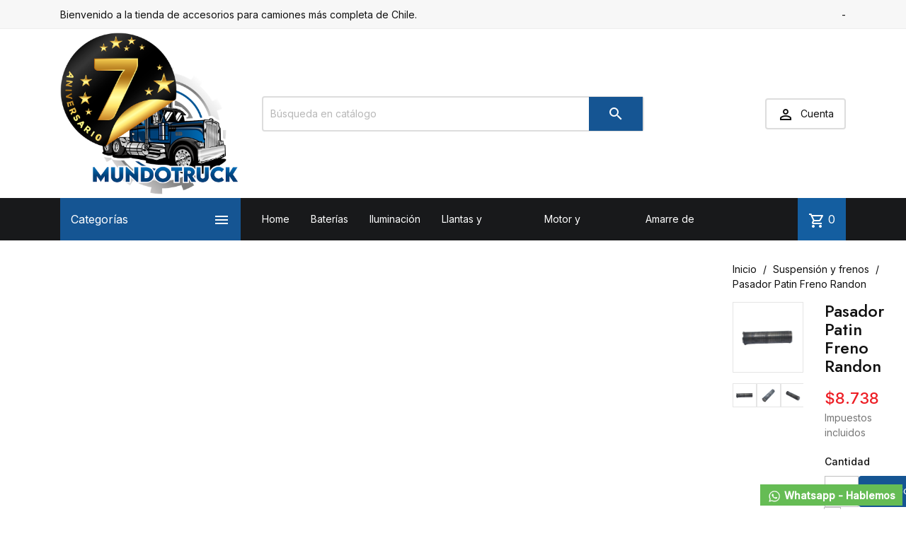

--- FILE ---
content_type: text/html; charset=utf-8
request_url: https://mundotruck.cl/suspension-y-frenos/1981-pasador-patin-freno-randon.html
body_size: 18181
content:
<!doctype html>
<html lang="es-ES">

  <head>
    
      
  <meta charset="utf-8">


  <meta http-equiv="x-ua-compatible" content="ie=edge">



  <title>Pasador Patin Freno Randon</title>
  
    
  
  <meta name="description" content="">
  <meta name="keywords" content="">
        <link rel="canonical" href="https://mundotruck.cl/suspension-y-frenos/1981-pasador-patin-freno-randon.html">
    
      
  
  
    <script type="application/ld+json">
  {
    "@context": "https://schema.org",
    "@type": "Organization",
    "name" : "Mundo Truck",
    "url" : "https://mundotruck.cl/",
          "logo": {
        "@type": "ImageObject",
        "url":"https://mundotruck.cl/img/logo-1746532977.jpg"
      }
      }
</script>

<script type="application/ld+json">
  {
    "@context": "https://schema.org",
    "@type": "WebPage",
    "isPartOf": {
      "@type": "WebSite",
      "url":  "https://mundotruck.cl/",
      "name": "Mundo Truck"
    },
    "name": "Pasador Patin Freno Randon",
    "url":  "https://mundotruck.cl/suspension-y-frenos/1981-pasador-patin-freno-randon.html"
  }
</script>


  <script type="application/ld+json">
    {
      "@context": "https://schema.org",
      "@type": "BreadcrumbList",
      "itemListElement": [
                  {
            "@type": "ListItem",
            "position": 1,
            "name": "Inicio",
            "item": "https://mundotruck.cl/"
          },                  {
            "@type": "ListItem",
            "position": 2,
            "name": "Suspensión y frenos",
            "item": "https://mundotruck.cl/21-suspension-y-frenos"
          },                  {
            "@type": "ListItem",
            "position": 3,
            "name": "Pasador Patin Freno Randon",
            "item": "https://mundotruck.cl/suspension-y-frenos/1981-pasador-patin-freno-randon.html"
          }              ]
    }
  </script>
  
  
  
  <script type="application/ld+json">
  {
    "@context": "https://schema.org/",
    "@type": "Product",
    "name": "Pasador Patin Freno Randon",
    "description": "",
    "category": "Suspensión y frenos",
    "image" :"https://mundotruck.cl/5055-home_default/pasador-patin-freno-randon.jpg",    "sku": "1981",
    "mpn": "1981"
        ,
    "brand": {
      "@type": "Thing",
      "name": "Mundo Truck"
    }
                ,
    "offers": {
      "@type": "Offer",
      "priceCurrency": "CLP",
      "name": "Pasador Patin Freno Randon",
      "price": "8738",
      "url": "https://mundotruck.cl/suspension-y-frenos/1981-pasador-patin-freno-randon.html",
      "priceValidUntil": "2026-02-17",
              "image": ["https://mundotruck.cl/5055-large_default/pasador-patin-freno-randon.jpg","https://mundotruck.cl/5056-large_default/pasador-patin-freno-randon.jpg","https://mundotruck.cl/5057-large_default/pasador-patin-freno-randon.jpg"],
            "sku": "1981",
      "mpn": "1981",
                        "availability": "https://schema.org/InStock",
      "seller": {
        "@type": "Organization",
        "name": "Mundo Truck"
      }
    }
      }
</script>

  
  
    
  

  
    <meta property="og:title" content="Pasador Patin Freno Randon" />
    <meta property="og:description" content="" />
    <meta property="og:url" content="https://mundotruck.cl/suspension-y-frenos/1981-pasador-patin-freno-randon.html" />
    <meta property="og:site_name" content="Mundo Truck" />
        



  <meta name="viewport" content="width=device-width, initial-scale=1">



  <link rel="icon" type="image/vnd.microsoft.icon" href="https://mundotruck.cl/img/favicon.ico?1746532977">
  <link rel="shortcut icon" type="image/x-icon" href="https://mundotruck.cl/img/favicon.ico?1746532977">



    <link rel="stylesheet" href="https://mundotruck.cl/themes/MegaShop/assets/css/theme.css" type="text/css" media="all">
  <link rel="stylesheet" href="https://mundotruck.cl/modules/ps_socialfollow/views/css/ps_socialfollow.css" type="text/css" media="all">
  <link rel="stylesheet" href="https://mundotruck.cl/modules/ps_searchbar/ps_searchbar.css" type="text/css" media="all">
  <link rel="stylesheet" href="https://mundotruck.cl/modules/wttestimonial/views/css/wttestimonial.css" type="text/css" media="all">
  <link rel="stylesheet" href="https://mundotruck.cl/modules/wttestimonial/views/css/owl.carousel.css" type="text/css" media="all">
  <link rel="stylesheet" href="https://mundotruck.cl/modules/whatsapp//views/css/whatsapp.css" type="text/css" media="all">
  <link rel="stylesheet" href="https://mundotruck.cl/js/jquery/ui/themes/base/minified/jquery-ui.min.css" type="text/css" media="all">
  <link rel="stylesheet" href="https://mundotruck.cl/js/jquery/ui/themes/base/minified/jquery.ui.theme.min.css" type="text/css" media="all">
  <link rel="stylesheet" href="https://mundotruck.cl/themes/MegaShop/assets/css/custom.css" type="text/css" media="all">

<link rel="preconnect" href="https://fonts.googleapis.com">
<link rel="preconnect" href="https://fonts.gstatic.com" crossorigin>
<link href="https://fonts.googleapis.com/css2?family=Inter:wght@400;500&family=Jost:wght@500&display=swap" rel="stylesheet">
<link href="https://fonts.googleapis.com/icon?family=Material+Icons+Outlined" rel="stylesheet">


  

  <script type="text/javascript">
        var prestashop = {"cart":{"products":[],"totals":{"total":{"type":"total","label":"Total","amount":0,"value":"$0"},"total_including_tax":{"type":"total","label":"Total (impuestos incl.)","amount":0,"value":"$0"},"total_excluding_tax":{"type":"total","label":"Total (impuestos excl.)","amount":0,"value":"$0"}},"subtotals":{"products":{"type":"products","label":"Subtotal","amount":0,"value":"$0"},"discounts":null,"shipping":{"type":"shipping","label":"Transporte","amount":0,"value":""},"tax":null},"products_count":0,"summary_string":"0 art\u00edculos","vouchers":{"allowed":1,"added":[]},"discounts":[],"minimalPurchase":10,"minimalPurchaseRequired":"Se necesita una compra m\u00ednima total de $10 (impuestos exc.) para validar su pedido. En este momento el valor total de su carrito es de $0 (impuestos exc.)."},"currency":{"id":1,"name":"Peso chileno","iso_code":"CLP","iso_code_num":"152","sign":"$"},"customer":{"lastname":null,"firstname":null,"email":null,"birthday":null,"newsletter":null,"newsletter_date_add":null,"optin":null,"website":null,"company":null,"siret":null,"ape":null,"is_logged":false,"gender":{"type":null,"name":null},"addresses":[]},"language":{"name":"Espa\u00f1ol (Spanish)","iso_code":"es","locale":"es-ES","language_code":"es","is_rtl":"0","date_format_lite":"d\/m\/Y","date_format_full":"d\/m\/Y H:i:s","id":1},"page":{"title":"","canonical":"https:\/\/mundotruck.cl\/suspension-y-frenos\/1981-pasador-patin-freno-randon.html","meta":{"title":"Pasador Patin Freno Randon","description":"","keywords":"","robots":"index"},"page_name":"product","body_classes":{"lang-es":true,"lang-rtl":false,"country-CL":true,"currency-CLP":true,"layout-full-width":true,"page-product":true,"tax-display-enabled":true,"product-id-1981":true,"product-Pasador Patin Freno Randon":true,"product-id-category-21":true,"product-id-manufacturer-0":true,"product-id-supplier-0":true,"product-available-for-order":true},"admin_notifications":[]},"shop":{"name":"Mundo Truck","logo":"https:\/\/mundotruck.cl\/img\/logo-1746532977.jpg","stores_icon":"https:\/\/mundotruck.cl\/img\/logo_stores.png","favicon":"https:\/\/mundotruck.cl\/img\/favicon.ico"},"urls":{"base_url":"https:\/\/mundotruck.cl\/","current_url":"https:\/\/mundotruck.cl\/suspension-y-frenos\/1981-pasador-patin-freno-randon.html","shop_domain_url":"https:\/\/mundotruck.cl","img_ps_url":"https:\/\/mundotruck.cl\/img\/","img_cat_url":"https:\/\/mundotruck.cl\/img\/c\/","img_lang_url":"https:\/\/mundotruck.cl\/img\/l\/","img_prod_url":"https:\/\/mundotruck.cl\/img\/p\/","img_manu_url":"https:\/\/mundotruck.cl\/img\/m\/","img_sup_url":"https:\/\/mundotruck.cl\/img\/su\/","img_ship_url":"https:\/\/mundotruck.cl\/img\/s\/","img_store_url":"https:\/\/mundotruck.cl\/img\/st\/","img_col_url":"https:\/\/mundotruck.cl\/img\/co\/","img_url":"https:\/\/mundotruck.cl\/themes\/MegaShop\/assets\/img\/","css_url":"https:\/\/mundotruck.cl\/themes\/MegaShop\/assets\/css\/","js_url":"https:\/\/mundotruck.cl\/themes\/MegaShop\/assets\/js\/","pic_url":"https:\/\/mundotruck.cl\/upload\/","pages":{"address":"https:\/\/mundotruck.cl\/direccion","addresses":"https:\/\/mundotruck.cl\/direcciones","authentication":"https:\/\/mundotruck.cl\/iniciar-sesion","cart":"https:\/\/mundotruck.cl\/carrito","category":"https:\/\/mundotruck.cl\/index.php?controller=category","cms":"https:\/\/mundotruck.cl\/index.php?controller=cms","contact":"https:\/\/mundotruck.cl\/contactenos","discount":"https:\/\/mundotruck.cl\/descuento","guest_tracking":"https:\/\/mundotruck.cl\/seguimiento-pedido-invitado","history":"https:\/\/mundotruck.cl\/historial-compra","identity":"https:\/\/mundotruck.cl\/datos-personales","index":"https:\/\/mundotruck.cl\/","my_account":"https:\/\/mundotruck.cl\/mi-cuenta","order_confirmation":"https:\/\/mundotruck.cl\/confirmacion-pedido","order_detail":"https:\/\/mundotruck.cl\/index.php?controller=order-detail","order_follow":"https:\/\/mundotruck.cl\/seguimiento-pedido","order":"https:\/\/mundotruck.cl\/pedido","order_return":"https:\/\/mundotruck.cl\/index.php?controller=order-return","order_slip":"https:\/\/mundotruck.cl\/facturas-abono","pagenotfound":"https:\/\/mundotruck.cl\/pagina-no-encontrada","password":"https:\/\/mundotruck.cl\/recuperar-contrase\u00f1a","pdf_invoice":"https:\/\/mundotruck.cl\/index.php?controller=pdf-invoice","pdf_order_return":"https:\/\/mundotruck.cl\/index.php?controller=pdf-order-return","pdf_order_slip":"https:\/\/mundotruck.cl\/index.php?controller=pdf-order-slip","prices_drop":"https:\/\/mundotruck.cl\/productos-rebajados","product":"https:\/\/mundotruck.cl\/index.php?controller=product","search":"https:\/\/mundotruck.cl\/busqueda","sitemap":"https:\/\/mundotruck.cl\/mapa del sitio","stores":"https:\/\/mundotruck.cl\/tiendas","supplier":"https:\/\/mundotruck.cl\/proveedor","register":"https:\/\/mundotruck.cl\/iniciar-sesion?create_account=1","order_login":"https:\/\/mundotruck.cl\/pedido?login=1"},"alternative_langs":[],"theme_assets":"\/themes\/MegaShop\/assets\/","actions":{"logout":"https:\/\/mundotruck.cl\/?mylogout="},"no_picture_image":{"bySize":{"small_default":{"url":"https:\/\/mundotruck.cl\/img\/p\/es-default-small_default.jpg","width":98,"height":98},"cart_default":{"url":"https:\/\/mundotruck.cl\/img\/p\/es-default-cart_default.jpg","width":125,"height":125},"home_default":{"url":"https:\/\/mundotruck.cl\/img\/p\/es-default-home_default.jpg","width":220,"height":220},"large_default":{"url":"https:\/\/mundotruck.cl\/img\/p\/es-default-large_default.jpg","width":800,"height":800}},"small":{"url":"https:\/\/mundotruck.cl\/img\/p\/es-default-small_default.jpg","width":98,"height":98},"medium":{"url":"https:\/\/mundotruck.cl\/img\/p\/es-default-home_default.jpg","width":220,"height":220},"large":{"url":"https:\/\/mundotruck.cl\/img\/p\/es-default-large_default.jpg","width":800,"height":800},"legend":""}},"configuration":{"display_taxes_label":true,"display_prices_tax_incl":true,"is_catalog":false,"show_prices":true,"opt_in":{"partner":true},"quantity_discount":{"type":"discount","label":"Descuento unitario"},"voucher_enabled":1,"return_enabled":0},"field_required":[],"breadcrumb":{"links":[{"title":"Inicio","url":"https:\/\/mundotruck.cl\/"},{"title":"Suspensi\u00f3n y frenos","url":"https:\/\/mundotruck.cl\/21-suspension-y-frenos"},{"title":"Pasador Patin Freno Randon","url":"https:\/\/mundotruck.cl\/suspension-y-frenos\/1981-pasador-patin-freno-randon.html"}],"count":3},"link":{"protocol_link":"https:\/\/","protocol_content":"https:\/\/"},"time":1770047247,"static_token":"49d36e846e121c28e2ac4fa62a946654","token":"b1af929e876a6117b45fb6f680f3efbd","debug":false};
        var prestashopFacebookAjaxController = "https:\/\/mundotruck.cl\/module\/ps_facebook\/Ajax";
        var psemailsubscription_subscription = "https:\/\/mundotruck.cl\/module\/ps_emailsubscription\/subscription";
      </script>



  <script type="text/javascript">
var tptntopbkg_default = '18191b',
	tptntitlebkg_default = '155593',
	tptncartbkg_default = '145ea0',
	tptnpnameclr_default = '105BD5',
	tptnpriceclr_default = 'ED1D24',
	tptnnewbkg_default = '145ea0',
	tptnsalebkg_default = 'ED1D24',
	tptnbtnbkg_default = '155593',
	TptnStickyLG = true,
	TptnStickySM = true,
	TptnBackTop = true,
	TptnCrslAutoplay = true;
</script>
<style type="text/css">
	#header .header-bottom,
	#header .mobile-header-bottom {background-color:#18191b;}
	#header .dtmenu-title,
	#header .mbmenu-title,
	#search_filters_wrapper.filter-show .block-title,
	.crsl-title h2:before,
	.crsl-title h4:before {background-color:#155593;}
	.tptncountdown-wrapper .countdown-container {border-color:#155593;}
	#_desktop_blockcart-wrapper .m-toggle,
	.tptncart .minicart-title {background-color:#145ea0;}
	.product-title a {color:#105BD5;}
	.product-price-and-shipping .price,
	.product-price {color:#ED1D24;}
	.product-flags .new {background-color:#145ea0;}
	.product-flags .discount,
	.product-flags .on-sale {background-color:#ED1D24;}
	.btn-primary {background-color:#155593;}
</style>    <script>
        
            (function(i, s, o, g, r, a, m) {
                i['GoogleAnalyticsObject'] = r;
                i[r] = i[r] || function() {
                    (i[r].q = i[r].q || []).push(arguments)
                }, i[r].l = 1 * new Date();
                a = s.createElement(o),
                        m = s.getElementsByTagName(o)[0];
                a.async = 1;
                a.src = g;
                m.parentNode.insertBefore(a, m)
            })(window, document, 'script', 'https://www.google-analytics.com/analytics.js', 'ga');
        
            ga('create', 'G-440FJTENGF', 'auto');
            ga('send', 'pageview');
    </script>
                                    


                                                                                                    


    
  <meta property="og:type" content="product">
      <meta property="og:image" content="https://mundotruck.cl/5055-large_default/pasador-patin-freno-randon.jpg">
  
      <meta property="product:pretax_price:amount" content="7342.436975">
    <meta property="product:pretax_price:currency" content="CLP">
    <meta property="product:price:amount" content="8738">
    <meta property="product:price:currency" content="CLP">
    
  </head>

  <body id="product" class="lang-es country-cl currency-clp layout-full-width page-product tax-display-enabled product-id-1981 product-pasador-patin-freno-randon product-id-category-21 product-id-manufacturer-0 product-id-supplier-0 product-available-for-order">
    
    
      
    

    <main>
      
              

      <header id="header">
        
          
  <div class="header-nav">
    <div class="container">
      <div id="_desktop_contact_link">
  <div id="contact-link">
                Tels.: <span>Ventas: 264692275 / Post Venta: 264692730</span>
      </div>
</div>

      <div id="tptnhtmlbox1" class="hidden-sm-down"><p class="left">Bienvenido a la tienda de accesorios para camiones más completa de Chile.</p>
<p class="right">-</p></div>
    </div>
  </div>



  <div class="header-top hidden-lg-down">
    <div class="container">
    <div class="row">
      <div id="_desktop_shop-logo" class="shop-logo col-xl-3">
                        
  <a href="https://mundotruck.cl/">
    <img
      class="logo img-fluid"
      src="https://mundotruck.cl/img/logo-1746532977.jpg"
      alt="Mundo Truck"
      width="776"
      height="698">
  </a>

                    </div>
      <div id="_desktop_tptnsearch" data-search-controller-url="//mundotruck.cl/busqueda" class="tptnsearch col-xl-6">
  <form method="get" action="//mundotruck.cl/busqueda" id="searchbox">
    <input type="hidden" name="controller" value="search">
    <input type="text" name="s" value="" placeholder="Búsqueda en catálogo" aria-label="Buscar">
    <button type="submit">
      <i class="material-icons search">&#xE8B6;</i>
    </button>
  </form>
</div><div id="_desktop_user-info" class="user-info col-xl-3">
<div class="login-register">
  <div class="m-toggle">
    <i class="material-icons">&#xE8A6;</i>
    <span class="m-toggle-title">Cuenta</span>
  </div>
  <ul class="dropdown-content">
      <li><a href="https://mundotruck.cl/mi-cuenta" title="Acceda a su cuenta de cliente" rel="nofollow"><i class="material-icons">&#xEA77;</i>Acceso</a></li>
    <li><a href="https://mundotruck.cl/iniciar-sesion?create_account=1" title="Register your new customer account" rel="nofollow"><i class="material-icons">&#xEA4D;</i>Registro</a></li>
    </ul>
</div>
</div>


</div> <!-- .row -->
</div> <!-- .container -->
</div> <!-- .header-top -->

<div class="header-bottom hidden-lg-down">
  <div class="container">
  <div class="row">
    <div id="tptndesktopmenu" class="col-xl-3 hidden-lg-down">
      <div class="dtmenu">
        <div class="dtmenu-title">Categorías<i class="material-icons">&#xE5D2;</i></div>
        <div class="dtmenu-list">
          <ul id="megamenu" class="menu right">
            <li data-depth="0">
        <a href="https://mundotruck.cl/10-accesorios-y-limpieza-automotriz" >
          Accesorios y limpieza automotriz
        </a>
                  <ul>
            
            <li data-depth="1">
        <a href="https://mundotruck.cl/106-quimicos-de-aseo" >
          Químicos de aseo
        </a>
              </li>
          <li data-depth="1">
        <a href="https://mundotruck.cl/107-accesorios-de-interior" >
          Accesorios de interior
        </a>
              </li>
          <li data-depth="1">
        <a href="https://mundotruck.cl/108-adhesivos-y-siliconas" >
          Adhesivos y siliconas
        </a>
              </li>
          <li data-depth="1">
        <a href="https://mundotruck.cl/109-accesorios-de-aseo" >
          Accesorios de aseo
        </a>
              </li>
          <li data-depth="1">
        <a href="https://mundotruck.cl/110-equipamiento-de-camionetas" >
          Equipamiento de camionetas
        </a>
              </li>
          <li data-depth="1">
        <a href="https://mundotruck.cl/111-pinturas" >
          Pinturas
        </a>
              </li>
          <li data-depth="1">
        <a href="https://mundotruck.cl/112-accesorios-de-exterior" >
          Accesorios de exterior
        </a>
              </li>
          <li data-depth="1">
        <a href="https://mundotruck.cl/113-aditivos" >
          Aditivos
        </a>
              </li>
          <li data-depth="1">
        <a href="https://mundotruck.cl/114-quimicos" >
          Quimicos
        </a>
              </li>
          <li data-depth="1">
        <a href="https://mundotruck.cl/115-selladores-y-poliuretanos" >
          Selladores y poliuretanos
        </a>
              </li>
      
          </ul>
              </li>
          <li data-depth="0">
        <a href="https://mundotruck.cl/13-cromados-y-cabina-de-camion" >
          Cromados y cabina de camión
        </a>
                  <ul>
            
            <li data-depth="1">
        <a href="https://mundotruck.cl/122-cromados" >
          Cromados
        </a>
              </li>
          <li data-depth="1">
        <a href="https://mundotruck.cl/123-accesorios-de-camiones" >
          Accesorios de camiones
        </a>
              </li>
          <li data-depth="1">
        <a href="https://mundotruck.cl/124-sistema-de-escape" >
          Sistema de escape
        </a>
              </li>
          <li data-depth="1">
        <a href="https://mundotruck.cl/125-espejos" >
          Espejos
        </a>
              </li>
          <li data-depth="1">
        <a href="https://mundotruck.cl/126-parabrisas" >
          Parabrisas
        </a>
              </li>
          <li data-depth="1">
        <a href="https://mundotruck.cl/127-bocinas" >
          Bocinas
        </a>
              </li>
          <li data-depth="1">
        <a href="https://mundotruck.cl/128-climatizadores-de-camion" >
          Climatizadores de camion
        </a>
              </li>
          <li data-depth="1">
        <a href="https://mundotruck.cl/129-estanques-de-combustible" >
          Estanques de combustible
        </a>
              </li>
      
          </ul>
              </li>
          <li data-depth="0">
        <a href="https://mundotruck.cl/14-higiene-y-proteccion-personal" >
          Higiene y protección personal
        </a>
                  <ul>
            
            <li data-depth="1">
        <a href="https://mundotruck.cl/130-proteccion-personal" >
          Protección personal
        </a>
              </li>
          <li data-depth="1">
        <a href="https://mundotruck.cl/131-ropa-de-trabajo" >
          Ropa de trabajo
        </a>
              </li>
          <li data-depth="1">
        <a href="https://mundotruck.cl/132-proteccion-ortopedica" >
          Proteccion ortopedica
        </a>
              </li>
          <li data-depth="1">
        <a href="https://mundotruck.cl/133-proteccion-de-pies" >
          Proteccion de pies
        </a>
              </li>
          <li data-depth="1">
        <a href="https://mundotruck.cl/134-proteccion-auditiva" >
          Proteccion auditiva
        </a>
              </li>
          <li data-depth="1">
        <a href="https://mundotruck.cl/135-proteccion-de-cabeza" >
          Proteccion de cabeza
        </a>
              </li>
          <li data-depth="1">
        <a href="https://mundotruck.cl/136-prevencion" >
          Prevención
        </a>
              </li>
          <li data-depth="1">
        <a href="https://mundotruck.cl/137-proteccion-visual" >
          Proteccion visual
        </a>
              </li>
      
          </ul>
              </li>
          <li data-depth="0">
        <a href="https://mundotruck.cl/17-lubricantes-filtros-y-aditivos" >
          Lubricantes, filtros y aditivos
        </a>
                  <ul>
            
            <li data-depth="1">
        <a href="https://mundotruck.cl/147-filtros-para-linea-pesada" >
          Filtros para linea pesada
        </a>
              </li>
          <li data-depth="1">
        <a href="https://mundotruck.cl/148-lubricantes-de-motor" >
          Lubricantes de motor
        </a>
              </li>
          <li data-depth="1">
        <a href="https://mundotruck.cl/149-filtros-para-linea-liviana" >
          Filtros para linea liviana
        </a>
              </li>
          <li data-depth="1">
        <a href="https://mundotruck.cl/150-lubricantes-de-transmision" >
          Lubricantes de transmision
        </a>
              </li>
          <li data-depth="1">
        <a href="https://mundotruck.cl/151-urea" >
          Urea
        </a>
              </li>
          <li data-depth="1">
        <a href="https://mundotruck.cl/152-lubricantes-hidraulicos" >
          Lubricantes hidraulicos
        </a>
              </li>
          <li data-depth="1">
        <a href="https://mundotruck.cl/153-lubricantes-industriales-y-grasas" >
          Lubricantes industriales y grasas
        </a>
              </li>
          <li data-depth="1">
        <a href="https://mundotruck.cl/154-refrigerantes-y-anticongelantes" >
          Refrigerantes y anticongelantes
        </a>
              </li>
          <li data-depth="1">
        <a href="https://mundotruck.cl/155-agua" >
          Agua
        </a>
              </li>
      
          </ul>
              </li>
          <li data-depth="0">
        <a href="https://mundotruck.cl/19-repuestos-para-equipos-de-carga" >
          Repuestos para equipos de carga
        </a>
                  <ul>
            
            <li data-depth="1">
        <a href="https://mundotruck.cl/23-autoencarpes" >
          Autoencarpes
        </a>
                  <ul>
            
            <li data-depth="2">
        <a href="https://mundotruck.cl/93-autoencarpe-accionamiento-manual" >
          Autoencarpe accionamiento manual
        </a>
                  <ul>
            
            <li data-depth="3">
        <a href="https://mundotruck.cl/105-auto-encarpe-manual" >
          auto encarpe manual
        </a>
              </li>
      
          </ul>
              </li>
          <li data-depth="2">
        <a href="https://mundotruck.cl/94-carpas" >
          Carpas
        </a>
              </li>
          <li data-depth="2">
        <a href="https://mundotruck.cl/95-autoencarpe-accionamiento-electrico" >
          Autoencarpe accionamiento electrico
        </a>
              </li>
          <li data-depth="2">
        <a href="https://mundotruck.cl/96-ejes-de-autoencarpes" >
          Ejes de autoencarpes
        </a>
              </li>
          <li data-depth="2">
        <a href="https://mundotruck.cl/97-brazos" >
          Brazos
        </a>
              </li>
          <li data-depth="2">
        <a href="https://mundotruck.cl/98-resortes-de-equipo-de-cargas" >
          Resortes de equipo de cargas
        </a>
              </li>
          <li data-depth="2">
        <a href="https://mundotruck.cl/99-codos-para-autoencarpe" >
          Codos para autoencarpe
        </a>
              </li>
          <li data-depth="2">
        <a href="https://mundotruck.cl/100-rolete-fijacion" >
          Rolete fijacion
        </a>
              </li>
          <li data-depth="2">
        <a href="https://mundotruck.cl/101-motor-autoencarpe" >
          Motor autoencarpe
        </a>
              </li>
          <li data-depth="2">
        <a href="https://mundotruck.cl/102-componentes-electricos" >
          Componentes electricos
        </a>
              </li>
          <li data-depth="2">
        <a href="https://mundotruck.cl/103-manivelas-de-autoencarpe" >
          Manivelas de autoencarpe
        </a>
              </li>
          <li data-depth="2">
        <a href="https://mundotruck.cl/104-poleas-autoencarpe" >
          Poleas autoencarpe
        </a>
              </li>
      
          </ul>
              </li>
          <li data-depth="1">
        <a href="https://mundotruck.cl/24-enganches" >
          Enganches
        </a>
                  <ul>
            
            <li data-depth="2">
        <a href="https://mundotruck.cl/82-kit-de-reparacion-de-muela" >
          Kit de reparacion de muela
        </a>
              </li>
          <li data-depth="2">
        <a href="https://mundotruck.cl/83-lanzas-y-puntas-de-lanzas" >
          Lanzas y puntas de lanzas
        </a>
              </li>
          <li data-depth="2">
        <a href="https://mundotruck.cl/84-kit-de-reparacion-quinta-rueda" >
          Kit de reparacion quinta rueda
        </a>
              </li>
          <li data-depth="2">
        <a href="https://mundotruck.cl/85-quinta-rueda" >
          Quinta rueda
        </a>
              </li>
          <li data-depth="2">
        <a href="https://mundotruck.cl/86-muelas" >
          Muelas
        </a>
              </li>
          <li data-depth="2">
        <a href="https://mundotruck.cl/87-perno-rey" >
          Perno rey
        </a>
              </li>
          <li data-depth="2">
        <a href="https://mundotruck.cl/88-bujes-y-resortes-de-quinta-rueda" >
          Bujes y resortes de quinta rueda
        </a>
              </li>
          <li data-depth="2">
        <a href="https://mundotruck.cl/89-pinas-y-accesorios" >
          Piñas y accesorios
        </a>
              </li>
          <li data-depth="2">
        <a href="https://mundotruck.cl/90-tornamesas" >
          Tornamesas
        </a>
              </li>
          <li data-depth="2">
        <a href="https://mundotruck.cl/91-bujes-y-resortes-de-lanzas" >
          Bujes y resortes de lanzas
        </a>
              </li>
          <li data-depth="2">
        <a href="https://mundotruck.cl/92-bujes-y-resortes-de-muelas" >
          Bujes y resortes de muelas
        </a>
              </li>
      
          </ul>
              </li>
          <li data-depth="1">
        <a href="https://mundotruck.cl/25-hidraulica-para-equipos-de-carga" >
          Hidraulica para equipos de carga
        </a>
                  <ul>
            
            <li data-depth="2">
        <a href="https://mundotruck.cl/75-cilindros" >
          Cilindros
        </a>
              </li>
          <li data-depth="2">
        <a href="https://mundotruck.cl/76-kit-hidraulicos-y-estanques" >
          Kit hidraulicos y estanques
        </a>
              </li>
          <li data-depth="2">
        <a href="https://mundotruck.cl/77-bombas-hidraulicas-para-equipos-de-carga" >
          Bombas hidraulicas para equipos de carga
        </a>
              </li>
          <li data-depth="2">
        <a href="https://mundotruck.cl/78-comando" >
          Comando
        </a>
              </li>
          <li data-depth="2">
        <a href="https://mundotruck.cl/79-acoples-hidraulicos" >
          Acoples hidraulicos
        </a>
              </li>
          <li data-depth="2">
        <a href="https://mundotruck.cl/80-valvulas-hidraulicas" >
          Valvulas hidraulicas
        </a>
              </li>
          <li data-depth="2">
        <a href="https://mundotruck.cl/81-filtros-hidraulicos-para-equipos-de-carga" >
          Filtros hidraulicos para equipos de carga
        </a>
              </li>
      
          </ul>
              </li>
          <li data-depth="1">
        <a href="https://mundotruck.cl/26-componentes-de-estanques-y-silos" >
          Componentes de estanques y silos
        </a>
                  <ul>
            
            <li data-depth="2">
        <a href="https://mundotruck.cl/68-valvulas-mecanicas-para-combustible" >
          Valvulas mecanicas para combustible
        </a>
              </li>
          <li data-depth="2">
        <a href="https://mundotruck.cl/69-sistemas-de-control-y-descarga" >
          Sistemas de control y descarga
        </a>
              </li>
          <li data-depth="2">
        <a href="https://mundotruck.cl/71-acoples-y-tapas-de-estanques-y-silos" >
          Acoples y tapas de estanques y silos
        </a>
              </li>
          <li data-depth="2">
        <a href="https://mundotruck.cl/72-valvulas-de-descarga-para-silos" >
          Valvulas de descarga para silos
        </a>
              </li>
          <li data-depth="2">
        <a href="https://mundotruck.cl/73-valvulas-mecanicas-para-quimicos" >
          Valvulas mecanicas para quimicos
        </a>
              </li>
          <li data-depth="2">
        <a href="https://mundotruck.cl/74-valvulas-de-seguridad-para-silos" >
          Valvulas de seguridad para silos
        </a>
              </li>
      
          </ul>
              </li>
          <li data-depth="1">
        <a href="https://mundotruck.cl/27-componentes-de-furgones-y-sider" >
          Componentes de furgones y sider
        </a>
                  <ul>
            
            <li data-depth="2">
        <a href="https://mundotruck.cl/62-perfiles-de-furgones-y-sider" >
          Perfiles de furgones y sider
        </a>
              </li>
          <li data-depth="2">
        <a href="https://mundotruck.cl/63-cortinas-laterales" >
          Cortinas laterales
        </a>
              </li>
          <li data-depth="2">
        <a href="https://mundotruck.cl/64-puertas-traseras" >
          Puertas traseras
        </a>
              </li>
          <li data-depth="2">
        <a href="https://mundotruck.cl/65-catracas" >
          Catracas
        </a>
              </li>
          <li data-depth="2">
        <a href="https://mundotruck.cl/66-pilares" >
          Pilares
        </a>
              </li>
          <li data-depth="2">
        <a href="https://mundotruck.cl/67-paneles" >
          Paneles
        </a>
              </li>
      
          </ul>
              </li>
          <li data-depth="1">
        <a href="https://mundotruck.cl/28-accesorios-de-enganche" >
          Accesorios de enganche
        </a>
                  <ul>
            
            <li data-depth="2">
        <a href="https://mundotruck.cl/56-discos-de-friccion" >
          Discos de friccion
        </a>
              </li>
          <li data-depth="2">
        <a href="https://mundotruck.cl/57-candado-de-perno-rey" >
          Candado de perno rey
        </a>
              </li>
          <li data-depth="2">
        <a href="https://mundotruck.cl/58-manivelas-y-accesorios" >
          Manivelas y accesorios
        </a>
              </li>
          <li data-depth="2">
        <a href="https://mundotruck.cl/59-pernos-de-fijacion-de-enganche" >
          Pernos de fijacion de enganche
        </a>
              </li>
          <li data-depth="2">
        <a href="https://mundotruck.cl/60-zapatas" >
          Zapatas
        </a>
              </li>
          <li data-depth="2">
        <a href="https://mundotruck.cl/61-base-quinta-rueda" >
          Base quinta rueda
        </a>
              </li>
      
          </ul>
              </li>
          <li data-depth="1">
        <a href="https://mundotruck.cl/29-guardafangos-soportes-y-accesorios" >
          Guardafangos soportes y accesorios
        </a>
                  <ul>
            
            <li data-depth="2">
        <a href="https://mundotruck.cl/50-guardafangos-envolventes" >
          Guardafangos envolventes
        </a>
              </li>
          <li data-depth="2">
        <a href="https://mundotruck.cl/51-soportes-guardafangos" >
          Soportes guardafangos
        </a>
              </li>
          <li data-depth="2">
        <a href="https://mundotruck.cl/52-fijadores-para-guardafangos" >
          Fijadores para guardafangos
        </a>
              </li>
          <li data-depth="2">
        <a href="https://mundotruck.cl/53-gomas-para-guardafangos" >
          Gomas para guardafangos
        </a>
              </li>
          <li data-depth="2">
        <a href="https://mundotruck.cl/54-guardafangos-bipartidos" >
          Guardafangos bipartidos
        </a>
              </li>
          <li data-depth="2">
        <a href="https://mundotruck.cl/55-guardafangos-fibra" >
          Guardafangos fibra
        </a>
              </li>
      
          </ul>
              </li>
          <li data-depth="1">
        <a href="https://mundotruck.cl/30-componentes-remolques-y-semiremolques" >
          Componentes remolques y semiremolques
        </a>
                  <ul>
            
            <li data-depth="2">
        <a href="https://mundotruck.cl/46-cajas-organizadoras-para-equipos-de-carga" >
          Cajas organizadoras para equipos de carga
        </a>
              </li>
          <li data-depth="2">
        <a href="https://mundotruck.cl/47-soportes-y-accesorios-para-cajas-de-remolque" >
          Soportes y accesorios para cajas de remolque
        </a>
              </li>
          <li data-depth="2">
        <a href="https://mundotruck.cl/48-estanques-y-dispensadores-para-equipos-de-carga" >
          Estanques y dispensadores para equipos de carga
        </a>
              </li>
          <li data-depth="2">
        <a href="https://mundotruck.cl/49-barandas-frontales-y-accesorios" >
          Barandas frontales y accesorios
        </a>
              </li>
      
          </ul>
              </li>
          <li data-depth="1">
        <a href="https://mundotruck.cl/31-componentes-de-bateas" >
          Componentes de bateas
        </a>
                  <ul>
            
            <li data-depth="2">
        <a href="https://mundotruck.cl/43-otros-de-bateas" >
          Otros de bateas
        </a>
              </li>
          <li data-depth="2">
        <a href="https://mundotruck.cl/44-puertas-de-descarga-para-bateas" >
          Puertas de descarga para bateas
        </a>
              </li>
          <li data-depth="2">
        <a href="https://mundotruck.cl/45-apoyos-caja-de-carga" >
          Apoyos caja de carga
        </a>
              </li>
      
          </ul>
              </li>
          <li data-depth="1">
        <a href="https://mundotruck.cl/32-gato-de-apoyo" >
          Gato de apoyo
        </a>
                  <ul>
            
            <li data-depth="2">
        <a href="https://mundotruck.cl/41-gato-de-apoyo-y-accesorios" >
          Gato de apoyo y accesorios
        </a>
              </li>
          <li data-depth="2">
        <a href="https://mundotruck.cl/42-bujes-y-resortes-de-gato-de-apoyo" >
          Bujes y resortes de gato de apoyo
        </a>
              </li>
      
          </ul>
              </li>
          <li data-depth="1">
        <a href="https://mundotruck.cl/33-cierres-y-bisagras-de-equipo-de-carga" >
          Cierres y bisagras de equipo de carga
        </a>
                  <ul>
            
            <li data-depth="2">
        <a href="https://mundotruck.cl/39-bisagras-para-equipos-de-carga" >
          Bisagras para equipos de carga
        </a>
              </li>
          <li data-depth="2">
        <a href="https://mundotruck.cl/40-enganches-de-puertas" >
          Enganches de puertas
        </a>
              </li>
      
          </ul>
              </li>
          <li data-depth="1">
        <a href="https://mundotruck.cl/34-parachoques-y-componentes" >
          Parachoques y componentes
        </a>
                  <ul>
            
            <li data-depth="2">
        <a href="https://mundotruck.cl/37-componentes-parachoques" >
          Componentes parachoques
        </a>
              </li>
          <li data-depth="2">
        <a href="https://mundotruck.cl/38-parachoques" >
          Parachoques
        </a>
              </li>
      
          </ul>
              </li>
          <li data-depth="1">
        <a href="https://mundotruck.cl/35-fijacion-de-carga" >
          Fijacion de carga
        </a>
                  <ul>
            
            <li data-depth="2">
        <a href="https://mundotruck.cl/36-cadenas-tensores" >
          Cadenas / tensores
        </a>
              </li>
      
          </ul>
              </li>
      
          </ul>
              </li>
          <li data-depth="0">
        <a href="https://mundotruck.cl/20-seguridad-herramientas-y-tiempo-libre" >
          Seguridad, herramientas y tiempo libre
        </a>
                  <ul>
            
            <li data-depth="1">
        <a href="https://mundotruck.cl/171-accesorios" >
          Accesorios
        </a>
              </li>
          <li data-depth="1">
        <a href="https://mundotruck.cl/172-herramientas" >
          Herramientas
        </a>
              </li>
          <li data-depth="1">
        <a href="https://mundotruck.cl/173-seguridad-vial-y-senaletica" >
          Seguridad vial y señaletica
        </a>
              </li>
          <li data-depth="1">
        <a href="https://mundotruck.cl/174-equipamientos-de-taller" >
          Equipamientos de taller
        </a>
              </li>
          <li data-depth="1">
        <a href="https://mundotruck.cl/175-racks-y-recipientes" >
          Racks y recipientes
        </a>
              </li>
          <li data-depth="1">
        <a href="https://mundotruck.cl/176-seguridad-en-rodado" >
          Seguridad en rodado
        </a>
              </li>
          <li data-depth="1">
        <a href="https://mundotruck.cl/177-cajas-y-organizadores" >
          Cajas y organizadores
        </a>
              </li>
          <li data-depth="1">
        <a href="https://mundotruck.cl/178-maquinaria-especializada" >
          Maquinaria especializada
        </a>
              </li>
          <li data-depth="1">
        <a href="https://mundotruck.cl/179-seguridad" >
          Seguridad
        </a>
              </li>
          <li data-depth="1">
        <a href="https://mundotruck.cl/180-colchones-y-ropa-de-cama" >
          Colchones y ropa de cama
        </a>
              </li>
      
          </ul>
              </li>
          <li data-depth="0">
        <a href="https://mundotruck.cl/21-suspension-y-frenos" >
          Suspensión y frenos
        </a>
                  <ul>
            
            <li data-depth="1">
        <a href="https://mundotruck.cl/181-componentes-de-frenos" >
          Componentes de frenos
        </a>
              </li>
          <li data-depth="1">
        <a href="https://mundotruck.cl/182-componentes-sistemas-neumaticos-para-frenos" >
          Componentes sistemas neumaticos para frenos
        </a>
              </li>
          <li data-depth="1">
        <a href="https://mundotruck.cl/183-componentes-suspensiones-mecanicas" >
          Componentes suspensiones mecanicas
        </a>
              </li>
          <li data-depth="1">
        <a href="https://mundotruck.cl/184-componentes-de-mazas" >
          Componentes de mazas
        </a>
              </li>
          <li data-depth="1">
        <a href="https://mundotruck.cl/185-componentes-suspensiones-neumaticas" >
          Componentes suspensiones neumaticas
        </a>
              </li>
          <li data-depth="1">
        <a href="https://mundotruck.cl/186-ejes" >
          Ejes
        </a>
              </li>
          <li data-depth="1">
        <a href="https://mundotruck.cl/187-componentes-sistemas-abs-y-ebs" >
          Componentes sistemas abs y ebs
        </a>
              </li>
          <li data-depth="1">
        <a href="https://mundotruck.cl/188-pulmones-de-suspension" >
          Pulmones de suspension
        </a>
              </li>
          <li data-depth="1">
        <a href="https://mundotruck.cl/189-sistemas-de-control-de-frenos" >
          Sistemas de control de frenos
        </a>
              </li>
          <li data-depth="1">
        <a href="https://mundotruck.cl/190-kit-de-suspensiones" >
          Kit de suspensiones
        </a>
              </li>
          <li data-depth="1">
        <a href="https://mundotruck.cl/191-pulmones-y-camaras-de-frenos" >
          Pulmones y camaras de frenos
        </a>
              </li>
          <li data-depth="1">
        <a href="https://mundotruck.cl/192-amortiguadores" >
          Amortiguadores
        </a>
              </li>
          <li data-depth="1">
        <a href="https://mundotruck.cl/193-pulmones-de-levante" >
          Pulmones de levante
        </a>
              </li>
          <li data-depth="1">
        <a href="https://mundotruck.cl/194-pulmones-de-cabina" >
          Pulmones de cabina
        </a>
              </li>
          <li data-depth="1">
        <a href="https://mundotruck.cl/195-abs-y-ebs" >
          Abs y ebs
        </a>
              </li>
      
          </ul>
              </li>
          <li data-depth="0">
        <a href="https://mundotruck.cl/22-transporte-de-pasajeros" >
          Transporte de pasajeros
        </a>
                  <ul>
            
            <li data-depth="1">
        <a href="https://mundotruck.cl/196-sistema-de-alimentacion" >
          Sistema de alimentacion
        </a>
              </li>
          <li data-depth="1">
        <a href="https://mundotruck.cl/197-motor-buses" >
          Motor buses
        </a>
              </li>
          <li data-depth="1">
        <a href="https://mundotruck.cl/198-carroceria-mayor" >
          Carroceria mayor
        </a>
              </li>
          <li data-depth="1">
        <a href="https://mundotruck.cl/199-transmision-buses" >
          Transmision buses
        </a>
              </li>
          <li data-depth="1">
        <a href="https://mundotruck.cl/200-direccion-buses" >
          Direccion buses
        </a>
              </li>
          <li data-depth="1">
        <a href="https://mundotruck.cl/201-carroceria-menor" >
          Carroceria menor
        </a>
              </li>
          <li data-depth="1">
        <a href="https://mundotruck.cl/202-iluminacion-buses" >
          Iluminacion buses
        </a>
              </li>
          <li data-depth="1">
        <a href="https://mundotruck.cl/203-vidrios-y-parabrisas-buses" >
          Vidrios y parabrisas buses
        </a>
              </li>
          <li data-depth="1">
        <a href="https://mundotruck.cl/204-suspension-buses" >
          Suspension buses
        </a>
              </li>
          <li data-depth="1">
        <a href="https://mundotruck.cl/205-freno-buses" >
          Freno buses
        </a>
              </li>
          <li data-depth="1">
        <a href="https://mundotruck.cl/206-filtracion-buses" >
          Filtracion buses
        </a>
              </li>
          <li data-depth="1">
        <a href="https://mundotruck.cl/207-climatizacion-buses" >
          Climatizacion buses
        </a>
              </li>
      
          </ul>
              </li>
      </ul>
        </div>
      </div>
    </div>
    <div id="_desktop_tptnmobilemenu" class="hidden-xl-up">
      <div class="m-toggle">
        <i class="material-icons">&#xE5D2;</i>
        <span class="m-toggle-title">Categorías</span>
      </div>
      <div class="mbmenu">
        <div class="mbmenu-title">Categorías<i class="material-icons">&#xE5CD;</i></div>
        
    <ul data-depth="0">
      <li id="category-10">
      <a href="https://mundotruck.cl/10-accesorios-y-limpieza-automotriz" data-depth="0" >
                              <span class="float-xs-right hidden-xl-up">
          <span data-target="#mobile_menu_46855" data-toggle="collapse" class="navbar-toggler collapse-icons">
            <i class="material-icons add">&#xE145;</i>
            <i class="material-icons remove">&#xE15B;</i>
          </span>
        </span>
            Accesorios y limpieza automotriz
      </a>
            <div class="collapse" id="mobile_menu_46855">
        
    <ul data-depth="1">
      <li id="category-106">
      <a href="https://mundotruck.cl/106-quimicos-de-aseo" data-depth="1" >
            Químicos de aseo
      </a>
          </li>
      <li id="category-107">
      <a href="https://mundotruck.cl/107-accesorios-de-interior" data-depth="1" >
            Accesorios de interior
      </a>
          </li>
      <li id="category-108">
      <a href="https://mundotruck.cl/108-adhesivos-y-siliconas" data-depth="1" >
            Adhesivos y siliconas
      </a>
          </li>
      <li id="category-109">
      <a href="https://mundotruck.cl/109-accesorios-de-aseo" data-depth="1" >
            Accesorios de aseo
      </a>
          </li>
      <li id="category-110">
      <a href="https://mundotruck.cl/110-equipamiento-de-camionetas" data-depth="1" >
            Equipamiento de camionetas
      </a>
          </li>
      <li id="category-111">
      <a href="https://mundotruck.cl/111-pinturas" data-depth="1" >
            Pinturas
      </a>
          </li>
      <li id="category-112">
      <a href="https://mundotruck.cl/112-accesorios-de-exterior" data-depth="1" >
            Accesorios de exterior
      </a>
          </li>
      <li id="category-113">
      <a href="https://mundotruck.cl/113-aditivos" data-depth="1" >
            Aditivos
      </a>
          </li>
      <li id="category-114">
      <a href="https://mundotruck.cl/114-quimicos" data-depth="1" >
            Quimicos
      </a>
          </li>
      <li id="category-115">
      <a href="https://mundotruck.cl/115-selladores-y-poliuretanos" data-depth="1" >
            Selladores y poliuretanos
      </a>
          </li>
      </ul>
  
      </div>
          </li>
      <li id="category-13">
      <a href="https://mundotruck.cl/13-cromados-y-cabina-de-camion" data-depth="0" >
                              <span class="float-xs-right hidden-xl-up">
          <span data-target="#mobile_menu_41578" data-toggle="collapse" class="navbar-toggler collapse-icons">
            <i class="material-icons add">&#xE145;</i>
            <i class="material-icons remove">&#xE15B;</i>
          </span>
        </span>
            Cromados y cabina de camión
      </a>
            <div class="collapse" id="mobile_menu_41578">
        
    <ul data-depth="1">
      <li id="category-122">
      <a href="https://mundotruck.cl/122-cromados" data-depth="1" >
            Cromados
      </a>
          </li>
      <li id="category-123">
      <a href="https://mundotruck.cl/123-accesorios-de-camiones" data-depth="1" >
            Accesorios de camiones
      </a>
          </li>
      <li id="category-124">
      <a href="https://mundotruck.cl/124-sistema-de-escape" data-depth="1" >
            Sistema de escape
      </a>
          </li>
      <li id="category-125">
      <a href="https://mundotruck.cl/125-espejos" data-depth="1" >
            Espejos
      </a>
          </li>
      <li id="category-126">
      <a href="https://mundotruck.cl/126-parabrisas" data-depth="1" >
            Parabrisas
      </a>
          </li>
      <li id="category-127">
      <a href="https://mundotruck.cl/127-bocinas" data-depth="1" >
            Bocinas
      </a>
          </li>
      <li id="category-128">
      <a href="https://mundotruck.cl/128-climatizadores-de-camion" data-depth="1" >
            Climatizadores de camion
      </a>
          </li>
      <li id="category-129">
      <a href="https://mundotruck.cl/129-estanques-de-combustible" data-depth="1" >
            Estanques de combustible
      </a>
          </li>
      </ul>
  
      </div>
          </li>
      <li id="category-14">
      <a href="https://mundotruck.cl/14-higiene-y-proteccion-personal" data-depth="0" >
                              <span class="float-xs-right hidden-xl-up">
          <span data-target="#mobile_menu_64257" data-toggle="collapse" class="navbar-toggler collapse-icons">
            <i class="material-icons add">&#xE145;</i>
            <i class="material-icons remove">&#xE15B;</i>
          </span>
        </span>
            Higiene y protección personal
      </a>
            <div class="collapse" id="mobile_menu_64257">
        
    <ul data-depth="1">
      <li id="category-130">
      <a href="https://mundotruck.cl/130-proteccion-personal" data-depth="1" >
            Protección personal
      </a>
          </li>
      <li id="category-131">
      <a href="https://mundotruck.cl/131-ropa-de-trabajo" data-depth="1" >
            Ropa de trabajo
      </a>
          </li>
      <li id="category-132">
      <a href="https://mundotruck.cl/132-proteccion-ortopedica" data-depth="1" >
            Proteccion ortopedica
      </a>
          </li>
      <li id="category-133">
      <a href="https://mundotruck.cl/133-proteccion-de-pies" data-depth="1" >
            Proteccion de pies
      </a>
          </li>
      <li id="category-134">
      <a href="https://mundotruck.cl/134-proteccion-auditiva" data-depth="1" >
            Proteccion auditiva
      </a>
          </li>
      <li id="category-135">
      <a href="https://mundotruck.cl/135-proteccion-de-cabeza" data-depth="1" >
            Proteccion de cabeza
      </a>
          </li>
      <li id="category-136">
      <a href="https://mundotruck.cl/136-prevencion" data-depth="1" >
            Prevención
      </a>
          </li>
      <li id="category-137">
      <a href="https://mundotruck.cl/137-proteccion-visual" data-depth="1" >
            Proteccion visual
      </a>
          </li>
      </ul>
  
      </div>
          </li>
      <li id="category-17">
      <a href="https://mundotruck.cl/17-lubricantes-filtros-y-aditivos" data-depth="0" >
                              <span class="float-xs-right hidden-xl-up">
          <span data-target="#mobile_menu_93573" data-toggle="collapse" class="navbar-toggler collapse-icons">
            <i class="material-icons add">&#xE145;</i>
            <i class="material-icons remove">&#xE15B;</i>
          </span>
        </span>
            Lubricantes, filtros y aditivos
      </a>
            <div class="collapse" id="mobile_menu_93573">
        
    <ul data-depth="1">
      <li id="category-147">
      <a href="https://mundotruck.cl/147-filtros-para-linea-pesada" data-depth="1" >
            Filtros para linea pesada
      </a>
          </li>
      <li id="category-148">
      <a href="https://mundotruck.cl/148-lubricantes-de-motor" data-depth="1" >
            Lubricantes de motor
      </a>
          </li>
      <li id="category-149">
      <a href="https://mundotruck.cl/149-filtros-para-linea-liviana" data-depth="1" >
            Filtros para linea liviana
      </a>
          </li>
      <li id="category-150">
      <a href="https://mundotruck.cl/150-lubricantes-de-transmision" data-depth="1" >
            Lubricantes de transmision
      </a>
          </li>
      <li id="category-151">
      <a href="https://mundotruck.cl/151-urea" data-depth="1" >
            Urea
      </a>
          </li>
      <li id="category-152">
      <a href="https://mundotruck.cl/152-lubricantes-hidraulicos" data-depth="1" >
            Lubricantes hidraulicos
      </a>
          </li>
      <li id="category-153">
      <a href="https://mundotruck.cl/153-lubricantes-industriales-y-grasas" data-depth="1" >
            Lubricantes industriales y grasas
      </a>
          </li>
      <li id="category-154">
      <a href="https://mundotruck.cl/154-refrigerantes-y-anticongelantes" data-depth="1" >
            Refrigerantes y anticongelantes
      </a>
          </li>
      <li id="category-155">
      <a href="https://mundotruck.cl/155-agua" data-depth="1" >
            Agua
      </a>
          </li>
      </ul>
  
      </div>
          </li>
      <li id="category-19">
      <a href="https://mundotruck.cl/19-repuestos-para-equipos-de-carga" data-depth="0" >
                              <span class="float-xs-right hidden-xl-up">
          <span data-target="#mobile_menu_58975" data-toggle="collapse" class="navbar-toggler collapse-icons">
            <i class="material-icons add">&#xE145;</i>
            <i class="material-icons remove">&#xE15B;</i>
          </span>
        </span>
            Repuestos para equipos de carga
      </a>
            <div class="collapse" id="mobile_menu_58975">
        
    <ul data-depth="1">
      <li id="category-23">
      <a href="https://mundotruck.cl/23-autoencarpes" data-depth="1" >
                              <span class="float-xs-right hidden-xl-up">
          <span data-target="#mobile_menu_14012" data-toggle="collapse" class="navbar-toggler collapse-icons">
            <i class="material-icons add">&#xE145;</i>
            <i class="material-icons remove">&#xE15B;</i>
          </span>
        </span>
            Autoencarpes
      </a>
            <div class="collapse" id="mobile_menu_14012">
        
    <ul data-depth="2">
      <li id="category-93">
      <a href="https://mundotruck.cl/93-autoencarpe-accionamiento-manual" data-depth="2" >
                              <span class="float-xs-right hidden-xl-up">
          <span data-target="#mobile_menu_65267" data-toggle="collapse" class="navbar-toggler collapse-icons">
            <i class="material-icons add">&#xE145;</i>
            <i class="material-icons remove">&#xE15B;</i>
          </span>
        </span>
            Autoencarpe accionamiento manual
      </a>
            <div class="collapse" id="mobile_menu_65267">
        
    <ul data-depth="3">
      <li id="category-105">
      <a href="https://mundotruck.cl/105-auto-encarpe-manual" data-depth="3" >
            auto encarpe manual
      </a>
          </li>
      </ul>
  
      </div>
          </li>
      <li id="category-94">
      <a href="https://mundotruck.cl/94-carpas" data-depth="2" >
            Carpas
      </a>
          </li>
      <li id="category-95">
      <a href="https://mundotruck.cl/95-autoencarpe-accionamiento-electrico" data-depth="2" >
            Autoencarpe accionamiento electrico
      </a>
          </li>
      <li id="category-96">
      <a href="https://mundotruck.cl/96-ejes-de-autoencarpes" data-depth="2" >
            Ejes de autoencarpes
      </a>
          </li>
      <li id="category-97">
      <a href="https://mundotruck.cl/97-brazos" data-depth="2" >
            Brazos
      </a>
          </li>
      <li id="category-98">
      <a href="https://mundotruck.cl/98-resortes-de-equipo-de-cargas" data-depth="2" >
            Resortes de equipo de cargas
      </a>
          </li>
      <li id="category-99">
      <a href="https://mundotruck.cl/99-codos-para-autoencarpe" data-depth="2" >
            Codos para autoencarpe
      </a>
          </li>
      <li id="category-100">
      <a href="https://mundotruck.cl/100-rolete-fijacion" data-depth="2" >
            Rolete fijacion
      </a>
          </li>
      <li id="category-101">
      <a href="https://mundotruck.cl/101-motor-autoencarpe" data-depth="2" >
            Motor autoencarpe
      </a>
          </li>
      <li id="category-102">
      <a href="https://mundotruck.cl/102-componentes-electricos" data-depth="2" >
            Componentes electricos
      </a>
          </li>
      <li id="category-103">
      <a href="https://mundotruck.cl/103-manivelas-de-autoencarpe" data-depth="2" >
            Manivelas de autoencarpe
      </a>
          </li>
      <li id="category-104">
      <a href="https://mundotruck.cl/104-poleas-autoencarpe" data-depth="2" >
            Poleas autoencarpe
      </a>
          </li>
      </ul>
  
      </div>
          </li>
      <li id="category-24">
      <a href="https://mundotruck.cl/24-enganches" data-depth="1" >
                              <span class="float-xs-right hidden-xl-up">
          <span data-target="#mobile_menu_70725" data-toggle="collapse" class="navbar-toggler collapse-icons">
            <i class="material-icons add">&#xE145;</i>
            <i class="material-icons remove">&#xE15B;</i>
          </span>
        </span>
            Enganches
      </a>
            <div class="collapse" id="mobile_menu_70725">
        
    <ul data-depth="2">
      <li id="category-82">
      <a href="https://mundotruck.cl/82-kit-de-reparacion-de-muela" data-depth="2" >
            Kit de reparacion de muela
      </a>
          </li>
      <li id="category-83">
      <a href="https://mundotruck.cl/83-lanzas-y-puntas-de-lanzas" data-depth="2" >
            Lanzas y puntas de lanzas
      </a>
          </li>
      <li id="category-84">
      <a href="https://mundotruck.cl/84-kit-de-reparacion-quinta-rueda" data-depth="2" >
            Kit de reparacion quinta rueda
      </a>
          </li>
      <li id="category-85">
      <a href="https://mundotruck.cl/85-quinta-rueda" data-depth="2" >
            Quinta rueda
      </a>
          </li>
      <li id="category-86">
      <a href="https://mundotruck.cl/86-muelas" data-depth="2" >
            Muelas
      </a>
          </li>
      <li id="category-87">
      <a href="https://mundotruck.cl/87-perno-rey" data-depth="2" >
            Perno rey
      </a>
          </li>
      <li id="category-88">
      <a href="https://mundotruck.cl/88-bujes-y-resortes-de-quinta-rueda" data-depth="2" >
            Bujes y resortes de quinta rueda
      </a>
          </li>
      <li id="category-89">
      <a href="https://mundotruck.cl/89-pinas-y-accesorios" data-depth="2" >
            Piñas y accesorios
      </a>
          </li>
      <li id="category-90">
      <a href="https://mundotruck.cl/90-tornamesas" data-depth="2" >
            Tornamesas
      </a>
          </li>
      <li id="category-91">
      <a href="https://mundotruck.cl/91-bujes-y-resortes-de-lanzas" data-depth="2" >
            Bujes y resortes de lanzas
      </a>
          </li>
      <li id="category-92">
      <a href="https://mundotruck.cl/92-bujes-y-resortes-de-muelas" data-depth="2" >
            Bujes y resortes de muelas
      </a>
          </li>
      </ul>
  
      </div>
          </li>
      <li id="category-25">
      <a href="https://mundotruck.cl/25-hidraulica-para-equipos-de-carga" data-depth="1" >
                              <span class="float-xs-right hidden-xl-up">
          <span data-target="#mobile_menu_68287" data-toggle="collapse" class="navbar-toggler collapse-icons">
            <i class="material-icons add">&#xE145;</i>
            <i class="material-icons remove">&#xE15B;</i>
          </span>
        </span>
            Hidraulica para equipos de carga
      </a>
            <div class="collapse" id="mobile_menu_68287">
        
    <ul data-depth="2">
      <li id="category-75">
      <a href="https://mundotruck.cl/75-cilindros" data-depth="2" >
            Cilindros
      </a>
          </li>
      <li id="category-76">
      <a href="https://mundotruck.cl/76-kit-hidraulicos-y-estanques" data-depth="2" >
            Kit hidraulicos y estanques
      </a>
          </li>
      <li id="category-77">
      <a href="https://mundotruck.cl/77-bombas-hidraulicas-para-equipos-de-carga" data-depth="2" >
            Bombas hidraulicas para equipos de carga
      </a>
          </li>
      <li id="category-78">
      <a href="https://mundotruck.cl/78-comando" data-depth="2" >
            Comando
      </a>
          </li>
      <li id="category-79">
      <a href="https://mundotruck.cl/79-acoples-hidraulicos" data-depth="2" >
            Acoples hidraulicos
      </a>
          </li>
      <li id="category-80">
      <a href="https://mundotruck.cl/80-valvulas-hidraulicas" data-depth="2" >
            Valvulas hidraulicas
      </a>
          </li>
      <li id="category-81">
      <a href="https://mundotruck.cl/81-filtros-hidraulicos-para-equipos-de-carga" data-depth="2" >
            Filtros hidraulicos para equipos de carga
      </a>
          </li>
      </ul>
  
      </div>
          </li>
      <li id="category-26">
      <a href="https://mundotruck.cl/26-componentes-de-estanques-y-silos" data-depth="1" >
                              <span class="float-xs-right hidden-xl-up">
          <span data-target="#mobile_menu_41083" data-toggle="collapse" class="navbar-toggler collapse-icons">
            <i class="material-icons add">&#xE145;</i>
            <i class="material-icons remove">&#xE15B;</i>
          </span>
        </span>
            Componentes de estanques y silos
      </a>
            <div class="collapse" id="mobile_menu_41083">
        
    <ul data-depth="2">
      <li id="category-68">
      <a href="https://mundotruck.cl/68-valvulas-mecanicas-para-combustible" data-depth="2" >
            Valvulas mecanicas para combustible
      </a>
          </li>
      <li id="category-69">
      <a href="https://mundotruck.cl/69-sistemas-de-control-y-descarga" data-depth="2" >
            Sistemas de control y descarga
      </a>
          </li>
      <li id="category-71">
      <a href="https://mundotruck.cl/71-acoples-y-tapas-de-estanques-y-silos" data-depth="2" >
            Acoples y tapas de estanques y silos
      </a>
          </li>
      <li id="category-72">
      <a href="https://mundotruck.cl/72-valvulas-de-descarga-para-silos" data-depth="2" >
            Valvulas de descarga para silos
      </a>
          </li>
      <li id="category-73">
      <a href="https://mundotruck.cl/73-valvulas-mecanicas-para-quimicos" data-depth="2" >
            Valvulas mecanicas para quimicos
      </a>
          </li>
      <li id="category-74">
      <a href="https://mundotruck.cl/74-valvulas-de-seguridad-para-silos" data-depth="2" >
            Valvulas de seguridad para silos
      </a>
          </li>
      </ul>
  
      </div>
          </li>
      <li id="category-27">
      <a href="https://mundotruck.cl/27-componentes-de-furgones-y-sider" data-depth="1" >
                              <span class="float-xs-right hidden-xl-up">
          <span data-target="#mobile_menu_55009" data-toggle="collapse" class="navbar-toggler collapse-icons">
            <i class="material-icons add">&#xE145;</i>
            <i class="material-icons remove">&#xE15B;</i>
          </span>
        </span>
            Componentes de furgones y sider
      </a>
            <div class="collapse" id="mobile_menu_55009">
        
    <ul data-depth="2">
      <li id="category-62">
      <a href="https://mundotruck.cl/62-perfiles-de-furgones-y-sider" data-depth="2" >
            Perfiles de furgones y sider
      </a>
          </li>
      <li id="category-63">
      <a href="https://mundotruck.cl/63-cortinas-laterales" data-depth="2" >
            Cortinas laterales
      </a>
          </li>
      <li id="category-64">
      <a href="https://mundotruck.cl/64-puertas-traseras" data-depth="2" >
            Puertas traseras
      </a>
          </li>
      <li id="category-65">
      <a href="https://mundotruck.cl/65-catracas" data-depth="2" >
            Catracas
      </a>
          </li>
      <li id="category-66">
      <a href="https://mundotruck.cl/66-pilares" data-depth="2" >
            Pilares
      </a>
          </li>
      <li id="category-67">
      <a href="https://mundotruck.cl/67-paneles" data-depth="2" >
            Paneles
      </a>
          </li>
      </ul>
  
      </div>
          </li>
      <li id="category-28">
      <a href="https://mundotruck.cl/28-accesorios-de-enganche" data-depth="1" >
                              <span class="float-xs-right hidden-xl-up">
          <span data-target="#mobile_menu_43010" data-toggle="collapse" class="navbar-toggler collapse-icons">
            <i class="material-icons add">&#xE145;</i>
            <i class="material-icons remove">&#xE15B;</i>
          </span>
        </span>
            Accesorios de enganche
      </a>
            <div class="collapse" id="mobile_menu_43010">
        
    <ul data-depth="2">
      <li id="category-56">
      <a href="https://mundotruck.cl/56-discos-de-friccion" data-depth="2" >
            Discos de friccion
      </a>
          </li>
      <li id="category-57">
      <a href="https://mundotruck.cl/57-candado-de-perno-rey" data-depth="2" >
            Candado de perno rey
      </a>
          </li>
      <li id="category-58">
      <a href="https://mundotruck.cl/58-manivelas-y-accesorios" data-depth="2" >
            Manivelas y accesorios
      </a>
          </li>
      <li id="category-59">
      <a href="https://mundotruck.cl/59-pernos-de-fijacion-de-enganche" data-depth="2" >
            Pernos de fijacion de enganche
      </a>
          </li>
      <li id="category-60">
      <a href="https://mundotruck.cl/60-zapatas" data-depth="2" >
            Zapatas
      </a>
          </li>
      <li id="category-61">
      <a href="https://mundotruck.cl/61-base-quinta-rueda" data-depth="2" >
            Base quinta rueda
      </a>
          </li>
      </ul>
  
      </div>
          </li>
      <li id="category-29">
      <a href="https://mundotruck.cl/29-guardafangos-soportes-y-accesorios" data-depth="1" >
                              <span class="float-xs-right hidden-xl-up">
          <span data-target="#mobile_menu_69321" data-toggle="collapse" class="navbar-toggler collapse-icons">
            <i class="material-icons add">&#xE145;</i>
            <i class="material-icons remove">&#xE15B;</i>
          </span>
        </span>
            Guardafangos soportes y accesorios
      </a>
            <div class="collapse" id="mobile_menu_69321">
        
    <ul data-depth="2">
      <li id="category-50">
      <a href="https://mundotruck.cl/50-guardafangos-envolventes" data-depth="2" >
            Guardafangos envolventes
      </a>
          </li>
      <li id="category-51">
      <a href="https://mundotruck.cl/51-soportes-guardafangos" data-depth="2" >
            Soportes guardafangos
      </a>
          </li>
      <li id="category-52">
      <a href="https://mundotruck.cl/52-fijadores-para-guardafangos" data-depth="2" >
            Fijadores para guardafangos
      </a>
          </li>
      <li id="category-53">
      <a href="https://mundotruck.cl/53-gomas-para-guardafangos" data-depth="2" >
            Gomas para guardafangos
      </a>
          </li>
      <li id="category-54">
      <a href="https://mundotruck.cl/54-guardafangos-bipartidos" data-depth="2" >
            Guardafangos bipartidos
      </a>
          </li>
      <li id="category-55">
      <a href="https://mundotruck.cl/55-guardafangos-fibra" data-depth="2" >
            Guardafangos fibra
      </a>
          </li>
      </ul>
  
      </div>
          </li>
      <li id="category-30">
      <a href="https://mundotruck.cl/30-componentes-remolques-y-semiremolques" data-depth="1" >
                              <span class="float-xs-right hidden-xl-up">
          <span data-target="#mobile_menu_76317" data-toggle="collapse" class="navbar-toggler collapse-icons">
            <i class="material-icons add">&#xE145;</i>
            <i class="material-icons remove">&#xE15B;</i>
          </span>
        </span>
            Componentes remolques y semiremolques
      </a>
            <div class="collapse" id="mobile_menu_76317">
        
    <ul data-depth="2">
      <li id="category-46">
      <a href="https://mundotruck.cl/46-cajas-organizadoras-para-equipos-de-carga" data-depth="2" >
            Cajas organizadoras para equipos de carga
      </a>
          </li>
      <li id="category-47">
      <a href="https://mundotruck.cl/47-soportes-y-accesorios-para-cajas-de-remolque" data-depth="2" >
            Soportes y accesorios para cajas de remolque
      </a>
          </li>
      <li id="category-48">
      <a href="https://mundotruck.cl/48-estanques-y-dispensadores-para-equipos-de-carga" data-depth="2" >
            Estanques y dispensadores para equipos de carga
      </a>
          </li>
      <li id="category-49">
      <a href="https://mundotruck.cl/49-barandas-frontales-y-accesorios" data-depth="2" >
            Barandas frontales y accesorios
      </a>
          </li>
      </ul>
  
      </div>
          </li>
      <li id="category-31">
      <a href="https://mundotruck.cl/31-componentes-de-bateas" data-depth="1" >
                              <span class="float-xs-right hidden-xl-up">
          <span data-target="#mobile_menu_96330" data-toggle="collapse" class="navbar-toggler collapse-icons">
            <i class="material-icons add">&#xE145;</i>
            <i class="material-icons remove">&#xE15B;</i>
          </span>
        </span>
            Componentes de bateas
      </a>
            <div class="collapse" id="mobile_menu_96330">
        
    <ul data-depth="2">
      <li id="category-43">
      <a href="https://mundotruck.cl/43-otros-de-bateas" data-depth="2" >
            Otros de bateas
      </a>
          </li>
      <li id="category-44">
      <a href="https://mundotruck.cl/44-puertas-de-descarga-para-bateas" data-depth="2" >
            Puertas de descarga para bateas
      </a>
          </li>
      <li id="category-45">
      <a href="https://mundotruck.cl/45-apoyos-caja-de-carga" data-depth="2" >
            Apoyos caja de carga
      </a>
          </li>
      </ul>
  
      </div>
          </li>
      <li id="category-32">
      <a href="https://mundotruck.cl/32-gato-de-apoyo" data-depth="1" >
                              <span class="float-xs-right hidden-xl-up">
          <span data-target="#mobile_menu_84658" data-toggle="collapse" class="navbar-toggler collapse-icons">
            <i class="material-icons add">&#xE145;</i>
            <i class="material-icons remove">&#xE15B;</i>
          </span>
        </span>
            Gato de apoyo
      </a>
            <div class="collapse" id="mobile_menu_84658">
        
    <ul data-depth="2">
      <li id="category-41">
      <a href="https://mundotruck.cl/41-gato-de-apoyo-y-accesorios" data-depth="2" >
            Gato de apoyo y accesorios
      </a>
          </li>
      <li id="category-42">
      <a href="https://mundotruck.cl/42-bujes-y-resortes-de-gato-de-apoyo" data-depth="2" >
            Bujes y resortes de gato de apoyo
      </a>
          </li>
      </ul>
  
      </div>
          </li>
      <li id="category-33">
      <a href="https://mundotruck.cl/33-cierres-y-bisagras-de-equipo-de-carga" data-depth="1" >
                              <span class="float-xs-right hidden-xl-up">
          <span data-target="#mobile_menu_56571" data-toggle="collapse" class="navbar-toggler collapse-icons">
            <i class="material-icons add">&#xE145;</i>
            <i class="material-icons remove">&#xE15B;</i>
          </span>
        </span>
            Cierres y bisagras de equipo de carga
      </a>
            <div class="collapse" id="mobile_menu_56571">
        
    <ul data-depth="2">
      <li id="category-39">
      <a href="https://mundotruck.cl/39-bisagras-para-equipos-de-carga" data-depth="2" >
            Bisagras para equipos de carga
      </a>
          </li>
      <li id="category-40">
      <a href="https://mundotruck.cl/40-enganches-de-puertas" data-depth="2" >
            Enganches de puertas
      </a>
          </li>
      </ul>
  
      </div>
          </li>
      <li id="category-34">
      <a href="https://mundotruck.cl/34-parachoques-y-componentes" data-depth="1" >
                              <span class="float-xs-right hidden-xl-up">
          <span data-target="#mobile_menu_1287" data-toggle="collapse" class="navbar-toggler collapse-icons">
            <i class="material-icons add">&#xE145;</i>
            <i class="material-icons remove">&#xE15B;</i>
          </span>
        </span>
            Parachoques y componentes
      </a>
            <div class="collapse" id="mobile_menu_1287">
        
    <ul data-depth="2">
      <li id="category-37">
      <a href="https://mundotruck.cl/37-componentes-parachoques" data-depth="2" >
            Componentes parachoques
      </a>
          </li>
      <li id="category-38">
      <a href="https://mundotruck.cl/38-parachoques" data-depth="2" >
            Parachoques
      </a>
          </li>
      </ul>
  
      </div>
          </li>
      <li id="category-35">
      <a href="https://mundotruck.cl/35-fijacion-de-carga" data-depth="1" >
                              <span class="float-xs-right hidden-xl-up">
          <span data-target="#mobile_menu_59156" data-toggle="collapse" class="navbar-toggler collapse-icons">
            <i class="material-icons add">&#xE145;</i>
            <i class="material-icons remove">&#xE15B;</i>
          </span>
        </span>
            Fijacion de carga
      </a>
            <div class="collapse" id="mobile_menu_59156">
        
    <ul data-depth="2">
      <li id="category-36">
      <a href="https://mundotruck.cl/36-cadenas-tensores" data-depth="2" >
            Cadenas / tensores
      </a>
          </li>
      </ul>
  
      </div>
          </li>
      </ul>
  
      </div>
          </li>
      <li id="category-20">
      <a href="https://mundotruck.cl/20-seguridad-herramientas-y-tiempo-libre" data-depth="0" >
                              <span class="float-xs-right hidden-xl-up">
          <span data-target="#mobile_menu_27166" data-toggle="collapse" class="navbar-toggler collapse-icons">
            <i class="material-icons add">&#xE145;</i>
            <i class="material-icons remove">&#xE15B;</i>
          </span>
        </span>
            Seguridad, herramientas y tiempo libre
      </a>
            <div class="collapse" id="mobile_menu_27166">
        
    <ul data-depth="1">
      <li id="category-171">
      <a href="https://mundotruck.cl/171-accesorios" data-depth="1" >
            Accesorios
      </a>
          </li>
      <li id="category-172">
      <a href="https://mundotruck.cl/172-herramientas" data-depth="1" >
            Herramientas
      </a>
          </li>
      <li id="category-173">
      <a href="https://mundotruck.cl/173-seguridad-vial-y-senaletica" data-depth="1" >
            Seguridad vial y señaletica
      </a>
          </li>
      <li id="category-174">
      <a href="https://mundotruck.cl/174-equipamientos-de-taller" data-depth="1" >
            Equipamientos de taller
      </a>
          </li>
      <li id="category-175">
      <a href="https://mundotruck.cl/175-racks-y-recipientes" data-depth="1" >
            Racks y recipientes
      </a>
          </li>
      <li id="category-176">
      <a href="https://mundotruck.cl/176-seguridad-en-rodado" data-depth="1" >
            Seguridad en rodado
      </a>
          </li>
      <li id="category-177">
      <a href="https://mundotruck.cl/177-cajas-y-organizadores" data-depth="1" >
            Cajas y organizadores
      </a>
          </li>
      <li id="category-178">
      <a href="https://mundotruck.cl/178-maquinaria-especializada" data-depth="1" >
            Maquinaria especializada
      </a>
          </li>
      <li id="category-179">
      <a href="https://mundotruck.cl/179-seguridad" data-depth="1" >
            Seguridad
      </a>
          </li>
      <li id="category-180">
      <a href="https://mundotruck.cl/180-colchones-y-ropa-de-cama" data-depth="1" >
            Colchones y ropa de cama
      </a>
          </li>
      </ul>
  
      </div>
          </li>
      <li id="category-21">
      <a href="https://mundotruck.cl/21-suspension-y-frenos" data-depth="0" >
                              <span class="float-xs-right hidden-xl-up">
          <span data-target="#mobile_menu_48313" data-toggle="collapse" class="navbar-toggler collapse-icons">
            <i class="material-icons add">&#xE145;</i>
            <i class="material-icons remove">&#xE15B;</i>
          </span>
        </span>
            Suspensión y frenos
      </a>
            <div class="collapse" id="mobile_menu_48313">
        
    <ul data-depth="1">
      <li id="category-181">
      <a href="https://mundotruck.cl/181-componentes-de-frenos" data-depth="1" >
            Componentes de frenos
      </a>
          </li>
      <li id="category-182">
      <a href="https://mundotruck.cl/182-componentes-sistemas-neumaticos-para-frenos" data-depth="1" >
            Componentes sistemas neumaticos para frenos
      </a>
          </li>
      <li id="category-183">
      <a href="https://mundotruck.cl/183-componentes-suspensiones-mecanicas" data-depth="1" >
            Componentes suspensiones mecanicas
      </a>
          </li>
      <li id="category-184">
      <a href="https://mundotruck.cl/184-componentes-de-mazas" data-depth="1" >
            Componentes de mazas
      </a>
          </li>
      <li id="category-185">
      <a href="https://mundotruck.cl/185-componentes-suspensiones-neumaticas" data-depth="1" >
            Componentes suspensiones neumaticas
      </a>
          </li>
      <li id="category-186">
      <a href="https://mundotruck.cl/186-ejes" data-depth="1" >
            Ejes
      </a>
          </li>
      <li id="category-187">
      <a href="https://mundotruck.cl/187-componentes-sistemas-abs-y-ebs" data-depth="1" >
            Componentes sistemas abs y ebs
      </a>
          </li>
      <li id="category-188">
      <a href="https://mundotruck.cl/188-pulmones-de-suspension" data-depth="1" >
            Pulmones de suspension
      </a>
          </li>
      <li id="category-189">
      <a href="https://mundotruck.cl/189-sistemas-de-control-de-frenos" data-depth="1" >
            Sistemas de control de frenos
      </a>
          </li>
      <li id="category-190">
      <a href="https://mundotruck.cl/190-kit-de-suspensiones" data-depth="1" >
            Kit de suspensiones
      </a>
          </li>
      <li id="category-191">
      <a href="https://mundotruck.cl/191-pulmones-y-camaras-de-frenos" data-depth="1" >
            Pulmones y camaras de frenos
      </a>
          </li>
      <li id="category-192">
      <a href="https://mundotruck.cl/192-amortiguadores" data-depth="1" >
            Amortiguadores
      </a>
          </li>
      <li id="category-193">
      <a href="https://mundotruck.cl/193-pulmones-de-levante" data-depth="1" >
            Pulmones de levante
      </a>
          </li>
      <li id="category-194">
      <a href="https://mundotruck.cl/194-pulmones-de-cabina" data-depth="1" >
            Pulmones de cabina
      </a>
          </li>
      <li id="category-195">
      <a href="https://mundotruck.cl/195-abs-y-ebs" data-depth="1" >
            Abs y ebs
      </a>
          </li>
      </ul>
  
      </div>
          </li>
      <li id="category-22">
      <a href="https://mundotruck.cl/22-transporte-de-pasajeros" data-depth="0" >
                              <span class="float-xs-right hidden-xl-up">
          <span data-target="#mobile_menu_51098" data-toggle="collapse" class="navbar-toggler collapse-icons">
            <i class="material-icons add">&#xE145;</i>
            <i class="material-icons remove">&#xE15B;</i>
          </span>
        </span>
            Transporte de pasajeros
      </a>
            <div class="collapse" id="mobile_menu_51098">
        
    <ul data-depth="1">
      <li id="category-196">
      <a href="https://mundotruck.cl/196-sistema-de-alimentacion" data-depth="1" >
            Sistema de alimentacion
      </a>
          </li>
      <li id="category-197">
      <a href="https://mundotruck.cl/197-motor-buses" data-depth="1" >
            Motor buses
      </a>
          </li>
      <li id="category-198">
      <a href="https://mundotruck.cl/198-carroceria-mayor" data-depth="1" >
            Carroceria mayor
      </a>
          </li>
      <li id="category-199">
      <a href="https://mundotruck.cl/199-transmision-buses" data-depth="1" >
            Transmision buses
      </a>
          </li>
      <li id="category-200">
      <a href="https://mundotruck.cl/200-direccion-buses" data-depth="1" >
            Direccion buses
      </a>
          </li>
      <li id="category-201">
      <a href="https://mundotruck.cl/201-carroceria-menor" data-depth="1" >
            Carroceria menor
      </a>
          </li>
      <li id="category-202">
      <a href="https://mundotruck.cl/202-iluminacion-buses" data-depth="1" >
            Iluminacion buses
      </a>
          </li>
      <li id="category-203">
      <a href="https://mundotruck.cl/203-vidrios-y-parabrisas-buses" data-depth="1" >
            Vidrios y parabrisas buses
      </a>
          </li>
      <li id="category-204">
      <a href="https://mundotruck.cl/204-suspension-buses" data-depth="1" >
            Suspension buses
      </a>
          </li>
      <li id="category-205">
      <a href="https://mundotruck.cl/205-freno-buses" data-depth="1" >
            Freno buses
      </a>
          </li>
      <li id="category-206">
      <a href="https://mundotruck.cl/206-filtracion-buses" data-depth="1" >
            Filtracion buses
      </a>
          </li>
      <li id="category-207">
      <a href="https://mundotruck.cl/207-climatizacion-buses" data-depth="1" >
            Climatizacion buses
      </a>
          </li>
      </ul>
  
      </div>
          </li>
      </ul>
  
      </div>
    </div><div id="_desktop_tptnheaderlinks" class="tptnheaderlinks col-xl-7">
	<div class="m-toggle">
		<i class="material-icons">more_horiz</i>
		<span class="m-toggle-title hidden-xl-up">Links</span>
  	</div>
	<ul>
			<li><a href="https://mundotruck.cl/">Home</a></li>
			<li><a href="https://mundotruck.cl/12-baterias">Baterías</a></li>
			<li><a href="https://mundotruck.cl/15-iluminacion">Iluminación</a></li>
			<li><a href="https://mundotruck.cl/16-llantas-y-neumaticos">Llantas y neumáticos</a></li>
			<li><a href="https://mundotruck.cl/18-motor-y-transmision">Motor y Transmisión</a></li>
			<li><a href="https://mundotruck.cl/11-amarre-de-carga">Amarre de carga</a></li>
		</ul>
</div>
<div id="_desktop_blockcart-wrapper" class="tptncart col-xl-2">
  <div class="blockcart cart-preview" data-refresh-url="//mundotruck.cl/module/ps_shoppingcart/ajax">
    <div class="m-toggle">
      <span><i class="material-icons">shopping_cart</i><span class="cart-products-count">0</span></span>
      <span class="m-toggle-title hidden-xl-up">Carrito</span>
    </div>
    <div class="minicart-body">
      <div class="minicart-title">Carrito<i class="material-icons">&#xE5CD;</i></div>
          <span class="no-items">No hay más artículos en su carrito</span>
        </div>
  </div>
</div>
    </div> <!-- .row -->
    </div> <!-- .container -->
  </div> <!-- .header-bottom -->



  <div class="mobile-header hidden-xl-up">
    <div class="mobile-header-top">
      <div id="_mobile_shop-logo" class="shop-logo"></div>
      <div id="_mobile_tptnsearch" class="tptnsearch"></div>
    </div>
    <div class="mobile-header-bottom">
      <div id="_mobile_tptnmobilemenu" class="tptnmobilemenu"></div>
      <div id="_mobile_tptnheaderlinks" class="tptnheaderlinks"></div>
      <div id="_mobile_user-info" class="user-info"></div>
      <div id="_mobile_blockcart-wrapper" class="tptncart"></div>
    </div>
  </div>


        
      </header>

      <section id="wrapper">
        
          
<aside id="notifications">
  <div class="container">
    
    
    
      </div>
</aside>
        

        
        <div class="container">
          
            <nav data-depth="3" class="breadcrumb hidden-sm-down">
  <ol>
    
              
          <li>
                          <a href="https://mundotruck.cl/"><span>Inicio</span></a>
                      </li>
        
              
          <li>
                          <a href="https://mundotruck.cl/21-suspension-y-frenos"><span>Suspensión y frenos</span></a>
                      </li>
        
              
          <li>
                          <span>Pasador Patin Freno Randon</span>
                      </li>
        
          
  </ol>
</nav>
          

          

          
  <div id="content-wrapper" class="js-content-wrapper">
    
    

  <section id="main">
    <meta content="https://mundotruck.cl/suspension-y-frenos/1981-pasador-patin-freno-randon.html">

    <div class="row product-container js-product-container">
      <div class="col-lg-6">
        
          <section class="page-content" id="content">
            
              
    <ul class="product-flags js-product-flags">
            </ul>


              
                <div class="images-container js-images-container">
  
    <div class="product-cover">
              <img
          class="js-qv-product-cover img-fluid"
          src="https://mundotruck.cl/5055-large_default/pasador-patin-freno-randon.jpg"
                      alt="Pasador Patin Freno Randon"
                    loading="lazy"
          width="800"
          height="800"
        >
        <div class="layer hidden-sm-down" data-toggle="modal" data-target="#product-modal">
          <i class="material-icons zoom-in">search</i>
        </div>
          </div>
  

  
    <div class="js-qv-mask mask tptncarousel">
      <ul class="product-images js-qv-product-images thumbcrsl">
                  <li class="thumb-container js-thumb-container">
            <img
              class="thumb js-thumb  selected js-thumb-selected "
              data-image-medium-src="https://mundotruck.cl/5055-cart_default/pasador-patin-freno-randon.jpg"
              data-image-large-src="https://mundotruck.cl/5055-large_default/pasador-patin-freno-randon.jpg"
              src="https://mundotruck.cl/5055-cart_default/pasador-patin-freno-randon.jpg"
                              alt="Pasador Patin Freno Randon"
                            loading="lazy"
              width="125"
              height="125"
            >
          </li>
                  <li class="thumb-container js-thumb-container">
            <img
              class="thumb js-thumb "
              data-image-medium-src="https://mundotruck.cl/5056-cart_default/pasador-patin-freno-randon.jpg"
              data-image-large-src="https://mundotruck.cl/5056-large_default/pasador-patin-freno-randon.jpg"
              src="https://mundotruck.cl/5056-cart_default/pasador-patin-freno-randon.jpg"
                              alt="Pasador Patin Freno Randon"
                            loading="lazy"
              width="125"
              height="125"
            >
          </li>
                  <li class="thumb-container js-thumb-container">
            <img
              class="thumb js-thumb "
              data-image-medium-src="https://mundotruck.cl/5057-cart_default/pasador-patin-freno-randon.jpg"
              data-image-large-src="https://mundotruck.cl/5057-large_default/pasador-patin-freno-randon.jpg"
              src="https://mundotruck.cl/5057-cart_default/pasador-patin-freno-randon.jpg"
                              alt="Pasador Patin Freno Randon"
                            loading="lazy"
              width="125"
              height="125"
            >
          </li>
              </ul>
    </div>
  

</div>              
              <div class="scroll-box-arrows">
                <i class="material-icons left">&#xE314;</i>
                <i class="material-icons right">&#xE315;</i>
              </div>

            
          </section>
        
      </div>
      <div class="col-lg-6">
        
          
            <h1 class="h1">Pasador Patin Freno Randon</h1>
          
        

        
          <div id="product-description-short-1981" class="product-description"></div>
        

        
        <div class="product-actions js-product-actions">
          
            <form action="https://mundotruck.cl/carrito" method="post" id="add-to-cart-or-refresh">
              <input type="hidden" name="token" value="49d36e846e121c28e2ac4fa62a946654">
              <input type="hidden" name="id_product" value="1981" id="product_page_product_id">
              <input type="hidden" name="id_customization" value="0" id="product_customization_id" class="js-product-customization-id">

              
                              

              
                              

              
                              

              
                  <div class="product-prices js-product-prices">
    
          

    
      <div
        class="product-price h5 ">

        <div class="current-price">
          <span class='current-price-value' content="8738">
                                      $8.738
                      </span>

                  </div>

        
                  
      </div>
    

    
          

    
          

    
          

    

    <div class="tax-shipping-delivery-label">
              Impuestos incluidos
            
      
                                          </div>
  </div>
              
                            
                <div class="product-add-to-cart js-product-add-to-cart">
      <span class="control-label">Cantidad</span>

    
      <div class="product-quantity clearfix">
        <div class="qty">
          <input
            type="number"
            name="qty"
            id="quantity_wanted"
            inputmode="numeric"
            pattern="[0-9]*"
                          value="1"
              min="1"
                        class="input-group"
            aria-label="Cantidad"
          >
        </div>

        <div class="add">
          <button
            class="btn btn-primary add-to-cart"
            data-button-action="add-to-cart"
            type="submit"
                      >
            <i class="material-icons shopping-cart">&#xE547;</i>
            Comprar
          </button>
        </div>

        
      </div>
    

    
          <span id="product-availability" class="js-product-availability">
                  <i class="material-icons rtl-no-flip product-available">&#xE5CA;</i>
                Disponible
      </span>
        
    
    
        
  </div>
              

                            
            </form>
          

        </div>
        
          <div class="product-additional-info js-product-additional-info">
  

      <div class="social-sharing">
      <span>Compartir</span>
      <ul>
                  <li class="facebook icon-gray"><a href="https://www.facebook.com/sharer.php?u=https%3A%2F%2Fmundotruck.cl%2Fsuspension-y-frenos%2F1981-pasador-patin-freno-randon.html" class="text-hide" title="Compartir" target="_blank" rel="noopener noreferrer">Compartir</a></li>
                  <li class="twitter icon-gray"><a href="https://twitter.com/intent/tweet?text=Pasador+Patin+Freno+Randon https%3A%2F%2Fmundotruck.cl%2Fsuspension-y-frenos%2F1981-pasador-patin-freno-randon.html" class="text-hide" title="Tuitear" target="_blank" rel="noopener noreferrer">Tuitear</a></li>
                  <li class="pinterest icon-gray"><a href="https://www.pinterest.com/pin/create/button/?url=https%3A%2F%2Fmundotruck.cl%2Fsuspension-y-frenos%2F1981-pasador-patin-freno-randon.html/&amp;media=https%3A%2F%2Fmundotruck.cl%2F5055%2Fpasador-patin-freno-randon.jpg&amp;description=Pasador+Patin+Freno+Randon" class="text-hide" title="Pinterest" target="_blank" rel="noopener noreferrer">Pinterest</a></li>
              </ul>
    </div>
  

</div>
        
        
          
        
      </div>
    </div>

    
      <div class="tabs">
        <ul class="nav nav-tabs" role="tablist">
                      <li class="nav-item">
               <a
                 class="nav-link active js-product-nav-active"
                 data-toggle="tab"
                 href="#description"
                 role="tab"
                 aria-controls="description"
                  aria-selected="true">Descripción</a>
            </li>
                    <li class="nav-item">
            <a
              class="nav-link"
              data-toggle="tab"
              href="#product-details"
              role="tab"
              aria-controls="product-details"
              >Detalles del producto</a>
          </li>
                            </ul>

        <div class="tab-content" id="tab-content">
          <div class="tab-pane fade in active js-product-tab-active" id="description" role="tabpanel">
            
              <div class="product-description"><table _ngcontent-serverapp-c44="" class="table table-sm table-striped" style="border-collapse: collapse; width: 917.708px; color: #212529; border-radius: 4px; background: #ffffff; font-size: 0.9375rem; table-layout: auto; margin: 0px; border-right: 1px solid #e7e7e7; border-left: 1px solid #e7e7e7; border-bottom: 1px solid #e7e7e7; font-family: Lato, sans-serif;">
<thead _ngcontent-serverapp-c44="" style="box-sizing: border-box;">
<tr _ngcontent-serverapp-c44="" style="box-sizing: border-box; color: #ffffff; background-color: #005baa !important;">
<th _ngcontent-serverapp-c44="" class=" bg-primary text-center " colspan="2" style="box-sizing: border-box; text-align: center; font-size: 1rem; border-bottom: 0px solid #dddddd; vertical-align: bottom; border-top: none; font-stretch: normal; border-right: none; border-left: none; border-image: initial; height: 46px; padding: 8px 15px !important; background-color: #094cac !important; border-radius: 0px 4px 0px 0px !important;">DETALLES TÉCNICOS</th>
</tr>
</thead>
<tbody _ngcontent-serverapp-c44="" style="box-sizing: border-box; border: 1px solid #e7e7e7 !important;">
<tr _ngcontent-serverapp-c44="" class="ng-star-inserted" style="box-sizing: border-box; background-color: rgba(0, 0, 0, 0.05);">
<th _ngcontent-serverapp-c44="" class="ng-star-inserted" style="box-sizing: border-box; text-align: inherit; padding: 8px 15px !important; vertical-align: top; border-top: 1px solid #dee2e6; border-radius: 4px 0px 0px; width: 274.965px;">Peso</th>
<td _ngcontent-serverapp-c44="" class="ng-star-inserted" style="box-sizing: border-box; font-size: 0.9375rem; border-bottom: 1px solid #e7e7e7 !important; padding: 8px 15px !important; vertical-align: top; border-top: 1px solid #dee2e6; width: 641.632px;">1.07 kg</td>
</tr>
<tr _ngcontent-serverapp-c44="" class="ng-star-inserted" style="box-sizing: border-box;">
<th _ngcontent-serverapp-c44="" class="ng-star-inserted" style="box-sizing: border-box; text-align: inherit; padding: 8px 15px !important; vertical-align: top; border-top: 1px solid #dee2e6; border-radius: 4px 0px 0px; width: 274.965px;">Marca</th>
<td _ngcontent-serverapp-c44="" class="ng-star-inserted" style="box-sizing: border-box; font-size: 0.9375rem; border-bottom: 1px solid #e7e7e7 !important; padding: 8px 15px !important; vertical-align: top; border-top: 1px solid #dee2e6; width: 641.632px;">Randon</td>
</tr>
<tr _ngcontent-serverapp-c44="" class="ng-star-inserted" style="box-sizing: border-box; background-color: rgba(0, 0, 0, 0.05);">
<th _ngcontent-serverapp-c44="" class="ng-star-inserted" style="box-sizing: border-box; text-align: inherit; padding: 8px 15px !important; vertical-align: top; border-top: 1px solid #dee2e6; border-radius: 4px 0px 0px; width: 274.965px;">Fabricado en</th>
<td _ngcontent-serverapp-c44="" class="ng-star-inserted" style="box-sizing: border-box; font-size: 0.9375rem; border-bottom: 1px solid #e7e7e7 !important; padding: 8px 15px !important; vertical-align: top; border-top: 1px solid #dee2e6; width: 641.632px;">Brasil</td>
</tr>
</tbody>
</table></div>
            
          </div>

          
            <div class="js-product-details tab-pane fade"
     id="product-details"
     data-product="{&quot;id_shop_default&quot;:&quot;1&quot;,&quot;id_manufacturer&quot;:&quot;0&quot;,&quot;id_supplier&quot;:&quot;0&quot;,&quot;reference&quot;:&quot;&quot;,&quot;is_virtual&quot;:&quot;0&quot;,&quot;delivery_in_stock&quot;:&quot;&quot;,&quot;delivery_out_stock&quot;:&quot;&quot;,&quot;id_category_default&quot;:&quot;21&quot;,&quot;on_sale&quot;:&quot;0&quot;,&quot;online_only&quot;:&quot;0&quot;,&quot;ecotax&quot;:0,&quot;minimal_quantity&quot;:&quot;1&quot;,&quot;low_stock_threshold&quot;:null,&quot;low_stock_alert&quot;:&quot;0&quot;,&quot;price&quot;:&quot;$8.738&quot;,&quot;unity&quot;:&quot;&quot;,&quot;unit_price_ratio&quot;:&quot;0.000000&quot;,&quot;additional_shipping_cost&quot;:&quot;0.000000&quot;,&quot;customizable&quot;:&quot;0&quot;,&quot;text_fields&quot;:&quot;0&quot;,&quot;uploadable_files&quot;:&quot;0&quot;,&quot;redirect_type&quot;:&quot;404&quot;,&quot;id_type_redirected&quot;:&quot;0&quot;,&quot;available_for_order&quot;:&quot;1&quot;,&quot;available_date&quot;:&quot;0000-00-00&quot;,&quot;show_condition&quot;:&quot;0&quot;,&quot;condition&quot;:&quot;new&quot;,&quot;show_price&quot;:&quot;1&quot;,&quot;indexed&quot;:&quot;1&quot;,&quot;visibility&quot;:&quot;both&quot;,&quot;cache_default_attribute&quot;:&quot;0&quot;,&quot;advanced_stock_management&quot;:&quot;0&quot;,&quot;date_add&quot;:&quot;2022-09-30 16:01:18&quot;,&quot;date_upd&quot;:&quot;2022-09-30 16:02:36&quot;,&quot;pack_stock_type&quot;:&quot;3&quot;,&quot;meta_description&quot;:&quot;&quot;,&quot;meta_keywords&quot;:&quot;&quot;,&quot;meta_title&quot;:&quot;&quot;,&quot;link_rewrite&quot;:&quot;pasador-patin-freno-randon&quot;,&quot;name&quot;:&quot;Pasador Patin Freno Randon&quot;,&quot;description&quot;:&quot;&lt;table _ngcontent-serverapp-c44=\&quot;\&quot; class=\&quot;table table-sm table-striped\&quot; style=\&quot;border-collapse: collapse; width: 917.708px; color: #212529; border-radius: 4px; background: #ffffff; font-size: 0.9375rem; table-layout: auto; margin: 0px; border-right: 1px solid #e7e7e7; border-left: 1px solid #e7e7e7; border-bottom: 1px solid #e7e7e7; font-family: Lato, sans-serif;\&quot;&gt;\r\n&lt;thead _ngcontent-serverapp-c44=\&quot;\&quot; style=\&quot;box-sizing: border-box;\&quot;&gt;\r\n&lt;tr _ngcontent-serverapp-c44=\&quot;\&quot; style=\&quot;box-sizing: border-box; color: #ffffff; background-color: #005baa !important;\&quot;&gt;\r\n&lt;th _ngcontent-serverapp-c44=\&quot;\&quot; class=\&quot; bg-primary text-center \&quot; colspan=\&quot;2\&quot; style=\&quot;box-sizing: border-box; text-align: center; font-size: 1rem; border-bottom: 0px solid #dddddd; vertical-align: bottom; border-top: none; font-stretch: normal; border-right: none; border-left: none; border-image: initial; height: 46px; padding: 8px 15px !important; background-color: #094cac !important; border-radius: 0px 4px 0px 0px !important;\&quot;&gt;DETALLES T\u00c9CNICOS&lt;\/th&gt;\r\n&lt;\/tr&gt;\r\n&lt;\/thead&gt;\r\n&lt;tbody _ngcontent-serverapp-c44=\&quot;\&quot; style=\&quot;box-sizing: border-box; border: 1px solid #e7e7e7 !important;\&quot;&gt;\r\n&lt;tr _ngcontent-serverapp-c44=\&quot;\&quot; class=\&quot;ng-star-inserted\&quot; style=\&quot;box-sizing: border-box; background-color: rgba(0, 0, 0, 0.05);\&quot;&gt;\r\n&lt;th _ngcontent-serverapp-c44=\&quot;\&quot; class=\&quot;ng-star-inserted\&quot; style=\&quot;box-sizing: border-box; text-align: inherit; padding: 8px 15px !important; vertical-align: top; border-top: 1px solid #dee2e6; border-radius: 4px 0px 0px; width: 274.965px;\&quot;&gt;Peso&lt;\/th&gt;\r\n&lt;td _ngcontent-serverapp-c44=\&quot;\&quot; class=\&quot;ng-star-inserted\&quot; style=\&quot;box-sizing: border-box; font-size: 0.9375rem; border-bottom: 1px solid #e7e7e7 !important; padding: 8px 15px !important; vertical-align: top; border-top: 1px solid #dee2e6; width: 641.632px;\&quot;&gt;1.07 kg&lt;\/td&gt;\r\n&lt;\/tr&gt;\r\n&lt;tr _ngcontent-serverapp-c44=\&quot;\&quot; class=\&quot;ng-star-inserted\&quot; style=\&quot;box-sizing: border-box;\&quot;&gt;\r\n&lt;th _ngcontent-serverapp-c44=\&quot;\&quot; class=\&quot;ng-star-inserted\&quot; style=\&quot;box-sizing: border-box; text-align: inherit; padding: 8px 15px !important; vertical-align: top; border-top: 1px solid #dee2e6; border-radius: 4px 0px 0px; width: 274.965px;\&quot;&gt;Marca&lt;\/th&gt;\r\n&lt;td _ngcontent-serverapp-c44=\&quot;\&quot; class=\&quot;ng-star-inserted\&quot; style=\&quot;box-sizing: border-box; font-size: 0.9375rem; border-bottom: 1px solid #e7e7e7 !important; padding: 8px 15px !important; vertical-align: top; border-top: 1px solid #dee2e6; width: 641.632px;\&quot;&gt;Randon&lt;\/td&gt;\r\n&lt;\/tr&gt;\r\n&lt;tr _ngcontent-serverapp-c44=\&quot;\&quot; class=\&quot;ng-star-inserted\&quot; style=\&quot;box-sizing: border-box; background-color: rgba(0, 0, 0, 0.05);\&quot;&gt;\r\n&lt;th _ngcontent-serverapp-c44=\&quot;\&quot; class=\&quot;ng-star-inserted\&quot; style=\&quot;box-sizing: border-box; text-align: inherit; padding: 8px 15px !important; vertical-align: top; border-top: 1px solid #dee2e6; border-radius: 4px 0px 0px; width: 274.965px;\&quot;&gt;Fabricado en&lt;\/th&gt;\r\n&lt;td _ngcontent-serverapp-c44=\&quot;\&quot; class=\&quot;ng-star-inserted\&quot; style=\&quot;box-sizing: border-box; font-size: 0.9375rem; border-bottom: 1px solid #e7e7e7 !important; padding: 8px 15px !important; vertical-align: top; border-top: 1px solid #dee2e6; width: 641.632px;\&quot;&gt;Brasil&lt;\/td&gt;\r\n&lt;\/tr&gt;\r\n&lt;\/tbody&gt;\r\n&lt;\/table&gt;&quot;,&quot;description_short&quot;:&quot;&quot;,&quot;available_now&quot;:&quot;&quot;,&quot;available_later&quot;:&quot;&quot;,&quot;id&quot;:1981,&quot;id_product&quot;:1981,&quot;out_of_stock&quot;:2,&quot;new&quot;:0,&quot;id_product_attribute&quot;:&quot;0&quot;,&quot;quantity_wanted&quot;:1,&quot;extraContent&quot;:[],&quot;allow_oosp&quot;:1,&quot;category&quot;:&quot;suspension-y-frenos&quot;,&quot;category_name&quot;:&quot;Suspensi\u00f3n y frenos&quot;,&quot;link&quot;:&quot;https:\/\/mundotruck.cl\/suspension-y-frenos\/1981-pasador-patin-freno-randon.html&quot;,&quot;attribute_price&quot;:0,&quot;price_tax_exc&quot;:7342.436975,&quot;price_without_reduction&quot;:8737.5,&quot;reduction&quot;:0,&quot;specific_prices&quot;:[],&quot;quantity&quot;:10,&quot;quantity_all_versions&quot;:10,&quot;id_image&quot;:&quot;es-default&quot;,&quot;features&quot;:[],&quot;attachments&quot;:[],&quot;virtual&quot;:0,&quot;pack&quot;:0,&quot;packItems&quot;:[],&quot;nopackprice&quot;:0,&quot;customization_required&quot;:false,&quot;rate&quot;:19,&quot;tax_name&quot;:&quot;IVA CL 19%&quot;,&quot;ecotax_rate&quot;:0,&quot;unit_price&quot;:&quot;&quot;,&quot;customizations&quot;:{&quot;fields&quot;:[]},&quot;id_customization&quot;:0,&quot;is_customizable&quot;:false,&quot;show_quantities&quot;:true,&quot;quantity_label&quot;:&quot;Art\u00edculos&quot;,&quot;quantity_discounts&quot;:[],&quot;customer_group_discount&quot;:0,&quot;images&quot;:[{&quot;bySize&quot;:{&quot;small_default&quot;:{&quot;url&quot;:&quot;https:\/\/mundotruck.cl\/5055-small_default\/pasador-patin-freno-randon.jpg&quot;,&quot;width&quot;:98,&quot;height&quot;:98},&quot;cart_default&quot;:{&quot;url&quot;:&quot;https:\/\/mundotruck.cl\/5055-cart_default\/pasador-patin-freno-randon.jpg&quot;,&quot;width&quot;:125,&quot;height&quot;:125},&quot;home_default&quot;:{&quot;url&quot;:&quot;https:\/\/mundotruck.cl\/5055-home_default\/pasador-patin-freno-randon.jpg&quot;,&quot;width&quot;:220,&quot;height&quot;:220},&quot;large_default&quot;:{&quot;url&quot;:&quot;https:\/\/mundotruck.cl\/5055-large_default\/pasador-patin-freno-randon.jpg&quot;,&quot;width&quot;:800,&quot;height&quot;:800}},&quot;small&quot;:{&quot;url&quot;:&quot;https:\/\/mundotruck.cl\/5055-small_default\/pasador-patin-freno-randon.jpg&quot;,&quot;width&quot;:98,&quot;height&quot;:98},&quot;medium&quot;:{&quot;url&quot;:&quot;https:\/\/mundotruck.cl\/5055-home_default\/pasador-patin-freno-randon.jpg&quot;,&quot;width&quot;:220,&quot;height&quot;:220},&quot;large&quot;:{&quot;url&quot;:&quot;https:\/\/mundotruck.cl\/5055-large_default\/pasador-patin-freno-randon.jpg&quot;,&quot;width&quot;:800,&quot;height&quot;:800},&quot;legend&quot;:&quot;&quot;,&quot;id_image&quot;:&quot;5055&quot;,&quot;cover&quot;:&quot;1&quot;,&quot;position&quot;:&quot;1&quot;,&quot;associatedVariants&quot;:[]},{&quot;bySize&quot;:{&quot;small_default&quot;:{&quot;url&quot;:&quot;https:\/\/mundotruck.cl\/5056-small_default\/pasador-patin-freno-randon.jpg&quot;,&quot;width&quot;:98,&quot;height&quot;:98},&quot;cart_default&quot;:{&quot;url&quot;:&quot;https:\/\/mundotruck.cl\/5056-cart_default\/pasador-patin-freno-randon.jpg&quot;,&quot;width&quot;:125,&quot;height&quot;:125},&quot;home_default&quot;:{&quot;url&quot;:&quot;https:\/\/mundotruck.cl\/5056-home_default\/pasador-patin-freno-randon.jpg&quot;,&quot;width&quot;:220,&quot;height&quot;:220},&quot;large_default&quot;:{&quot;url&quot;:&quot;https:\/\/mundotruck.cl\/5056-large_default\/pasador-patin-freno-randon.jpg&quot;,&quot;width&quot;:800,&quot;height&quot;:800}},&quot;small&quot;:{&quot;url&quot;:&quot;https:\/\/mundotruck.cl\/5056-small_default\/pasador-patin-freno-randon.jpg&quot;,&quot;width&quot;:98,&quot;height&quot;:98},&quot;medium&quot;:{&quot;url&quot;:&quot;https:\/\/mundotruck.cl\/5056-home_default\/pasador-patin-freno-randon.jpg&quot;,&quot;width&quot;:220,&quot;height&quot;:220},&quot;large&quot;:{&quot;url&quot;:&quot;https:\/\/mundotruck.cl\/5056-large_default\/pasador-patin-freno-randon.jpg&quot;,&quot;width&quot;:800,&quot;height&quot;:800},&quot;legend&quot;:&quot;&quot;,&quot;id_image&quot;:&quot;5056&quot;,&quot;cover&quot;:null,&quot;position&quot;:&quot;2&quot;,&quot;associatedVariants&quot;:[]},{&quot;bySize&quot;:{&quot;small_default&quot;:{&quot;url&quot;:&quot;https:\/\/mundotruck.cl\/5057-small_default\/pasador-patin-freno-randon.jpg&quot;,&quot;width&quot;:98,&quot;height&quot;:98},&quot;cart_default&quot;:{&quot;url&quot;:&quot;https:\/\/mundotruck.cl\/5057-cart_default\/pasador-patin-freno-randon.jpg&quot;,&quot;width&quot;:125,&quot;height&quot;:125},&quot;home_default&quot;:{&quot;url&quot;:&quot;https:\/\/mundotruck.cl\/5057-home_default\/pasador-patin-freno-randon.jpg&quot;,&quot;width&quot;:220,&quot;height&quot;:220},&quot;large_default&quot;:{&quot;url&quot;:&quot;https:\/\/mundotruck.cl\/5057-large_default\/pasador-patin-freno-randon.jpg&quot;,&quot;width&quot;:800,&quot;height&quot;:800}},&quot;small&quot;:{&quot;url&quot;:&quot;https:\/\/mundotruck.cl\/5057-small_default\/pasador-patin-freno-randon.jpg&quot;,&quot;width&quot;:98,&quot;height&quot;:98},&quot;medium&quot;:{&quot;url&quot;:&quot;https:\/\/mundotruck.cl\/5057-home_default\/pasador-patin-freno-randon.jpg&quot;,&quot;width&quot;:220,&quot;height&quot;:220},&quot;large&quot;:{&quot;url&quot;:&quot;https:\/\/mundotruck.cl\/5057-large_default\/pasador-patin-freno-randon.jpg&quot;,&quot;width&quot;:800,&quot;height&quot;:800},&quot;legend&quot;:&quot;&quot;,&quot;id_image&quot;:&quot;5057&quot;,&quot;cover&quot;:null,&quot;position&quot;:&quot;3&quot;,&quot;associatedVariants&quot;:[]}],&quot;cover&quot;:{&quot;bySize&quot;:{&quot;small_default&quot;:{&quot;url&quot;:&quot;https:\/\/mundotruck.cl\/5055-small_default\/pasador-patin-freno-randon.jpg&quot;,&quot;width&quot;:98,&quot;height&quot;:98},&quot;cart_default&quot;:{&quot;url&quot;:&quot;https:\/\/mundotruck.cl\/5055-cart_default\/pasador-patin-freno-randon.jpg&quot;,&quot;width&quot;:125,&quot;height&quot;:125},&quot;home_default&quot;:{&quot;url&quot;:&quot;https:\/\/mundotruck.cl\/5055-home_default\/pasador-patin-freno-randon.jpg&quot;,&quot;width&quot;:220,&quot;height&quot;:220},&quot;large_default&quot;:{&quot;url&quot;:&quot;https:\/\/mundotruck.cl\/5055-large_default\/pasador-patin-freno-randon.jpg&quot;,&quot;width&quot;:800,&quot;height&quot;:800}},&quot;small&quot;:{&quot;url&quot;:&quot;https:\/\/mundotruck.cl\/5055-small_default\/pasador-patin-freno-randon.jpg&quot;,&quot;width&quot;:98,&quot;height&quot;:98},&quot;medium&quot;:{&quot;url&quot;:&quot;https:\/\/mundotruck.cl\/5055-home_default\/pasador-patin-freno-randon.jpg&quot;,&quot;width&quot;:220,&quot;height&quot;:220},&quot;large&quot;:{&quot;url&quot;:&quot;https:\/\/mundotruck.cl\/5055-large_default\/pasador-patin-freno-randon.jpg&quot;,&quot;width&quot;:800,&quot;height&quot;:800},&quot;legend&quot;:&quot;&quot;,&quot;id_image&quot;:&quot;5055&quot;,&quot;cover&quot;:&quot;1&quot;,&quot;position&quot;:&quot;1&quot;,&quot;associatedVariants&quot;:[]},&quot;has_discount&quot;:false,&quot;discount_type&quot;:null,&quot;discount_percentage&quot;:null,&quot;discount_percentage_absolute&quot;:null,&quot;discount_amount&quot;:null,&quot;discount_amount_to_display&quot;:null,&quot;price_amount&quot;:8738,&quot;unit_price_full&quot;:&quot;&quot;,&quot;show_availability&quot;:true,&quot;availability_date&quot;:null,&quot;availability_message&quot;:&quot;Disponible&quot;,&quot;availability&quot;:&quot;available&quot;}"
     role="tabpanel"
  >
  
          
  
  
      

  
          <div class="product-quantities product-more-details">
        <label class="label">En stock</label>
        <span data-stock="10" data-allow-oosp="1">10 Artículos</span>
      </div>
      

  
      

  
    <div class="product-out-of-stock">
      
    </div>
  

  
      

    
      
</div>
          

          
                      

                  </div>
      </div>
    

    
          

    
      
    

    
      <div class="modal fade js-product-images-modal" id="product-modal">
  <div class="modal-dialog" role="document">
    <div class="modal-content">
      <div class="modal-body">
                <figure>
                      <img
              class="js-modal-product-cover product-cover-modal"
              width="800"
              src="https://mundotruck.cl/5055-large_default/pasador-patin-freno-randon.jpg"
                              alt="Pasador Patin Freno Randon"
                            height="800"
            >
                    <figcaption class="image-caption">
          
            <div id="product-description-short"></div>
          
        </figcaption>
        </figure>
        <aside id="thumbnails" class="thumbnails js-thumbnails text-sm-center">
          
            <div class="js-modal-mask mask  nomargin ">
              <ul class="product-images js-modal-product-images">
                                  <li class="thumb-container js-thumb-container">
                    <img
                      data-image-large-src="https://mundotruck.cl/5055-large_default/pasador-patin-freno-randon.jpg"
                      class="thumb js-modal-thumb"
                      src="https://mundotruck.cl/5055-home_default/pasador-patin-freno-randon.jpg"
                                              alt="Pasador Patin Freno Randon"
                                            width="220"
                      height="148"
                    >
                  </li>
                                  <li class="thumb-container js-thumb-container">
                    <img
                      data-image-large-src="https://mundotruck.cl/5056-large_default/pasador-patin-freno-randon.jpg"
                      class="thumb js-modal-thumb"
                      src="https://mundotruck.cl/5056-home_default/pasador-patin-freno-randon.jpg"
                                              alt="Pasador Patin Freno Randon"
                                            width="220"
                      height="148"
                    >
                  </li>
                                  <li class="thumb-container js-thumb-container">
                    <img
                      data-image-large-src="https://mundotruck.cl/5057-large_default/pasador-patin-freno-randon.jpg"
                      class="thumb js-modal-thumb"
                      src="https://mundotruck.cl/5057-home_default/pasador-patin-freno-randon.jpg"
                                              alt="Pasador Patin Freno Randon"
                                            width="220"
                      height="148"
                    >
                  </li>
                              </ul>
            </div>
          
                  </aside>
      </div>
    </div><!-- /.modal-content -->
  </div><!-- /.modal-dialog -->
</div><!-- /.modal -->
    

    
      <footer class="page-footer">
        
          <!-- Footer content -->
        
      </footer>
    
  </section>


    
  </div>


          
        </div>
        
      </section>

      <footer id="footer" class="js-footer">
        
          <div class="footer-top">
  
    
  
</div>
<div class="footer-container">
  <div class="container">
    <div class="row">
      
        <div class="links col-xs-12 col-lg-3">
  <p class="h3">Productos</p>
  <div class="title hidden-lg-up" data-target="#footer_sub_menu_1" data-toggle="collapse">
    <span class="navbar-toggler collapse-icons">
      <i class="material-icons add">&#xE313;</i>
      <i class="material-icons remove">&#xE316;</i>
    </span>
  </div>
  <div id="footer_sub_menu_1" class="footer-toggle collapse">
  <ul>
          <li>
        <a
                        class="cms-page-link"
            href="https://mundotruck.cl/productos-rebajados"
            title="Our special products"
                    >
          Ofertas
        </a>
      </li>
          <li>
        <a
                        class="cms-page-link"
            href="https://mundotruck.cl/novedades"
            title="Novedades"
                    >
          Novedades
        </a>
      </li>
          <li>
        <a
                        class="cms-page-link"
            href="https://mundotruck.cl/mas-vendidos"
            title="Los más vendidos"
                    >
          Los más vendidos
        </a>
      </li>
      </ul>
  </div>
</div>
<div class="links col-xs-12 col-lg-3">
  <p class="h3">Nuestra empresa</p>
  <div class="title hidden-lg-up" data-target="#footer_sub_menu_2" data-toggle="collapse">
    <span class="navbar-toggler collapse-icons">
      <i class="material-icons add">&#xE313;</i>
      <i class="material-icons remove">&#xE316;</i>
    </span>
  </div>
  <div id="footer_sub_menu_2" class="footer-toggle collapse">
  <ul>
          <li>
        <a
                        class="cms-page-link"
            href="https://mundotruck.cl/content/3-terminos-y-condiciones-de-uso"
            title="Nuestros términos y condiciones"
                    >
          Términos y condiciones
        </a>
      </li>
          <li>
        <a
                        class="cms-page-link"
            href="https://mundotruck.cl/content/4-sobre-nosotros"
            title="Averigüe más sobre nosotros"
                    >
          Sobre nosotros
        </a>
      </li>
          <li>
        <a
                        class="cms-page-link"
            href="https://mundotruck.cl/contactenos"
            title="Contáctenos"
                    >
          Contacte con nosotros
        </a>
      </li>
          <li>
        <a
                        class="cms-page-link"
            href="https://mundotruck.cl/mapa del sitio"
            title="¿Perdido? Encuentre lo que está buscando"
                    >
          Mapa del sitio
        </a>
      </li>
      </ul>
  </div>
</div>
<div id="tptnsocial" class="links col-xs-12 col-lg-3">
	<p class="h3">Contacto</p>
		<div class="title hidden-lg-up" data-target="#footer_sub_menu_59063" data-toggle="collapse">
		<span class="navbar-toggler collapse-icons">
			<i class="material-icons add">&#xE313;</i>
			<i class="material-icons remove">&#xE316;</i>
		</span>
	</div>
	<div id="footer_sub_menu_59063" class="footer-toggle collapse">
		<ul>
			<li>Providencia, Santiago de Chile</li>						<li>ventas@empresasenlinea.cl / info@empresasenlinea.cl</li>		</ul>
		<ul class="social-icons">
					<li class="facebook"><a href="#" title="Facebook"></a></li>
					<li class="instagram"><a href="#" title="Instagram"></a></li>
				</ul>
	</div>
</div><div class="block_newsletter links col-xs-12 col-lg-3" id="blockEmailSubscription_displayFooter">
  <p class="h3">Newsletter</p>
    <div class="title hidden-lg-up" data-target="#footer_sub_menu_97177" data-toggle="collapse">
    <span class="navbar-toggler collapse-icons">
      <i class="material-icons add">&#xE313;</i>
      <i class="material-icons remove">&#xE316;</i>
    </span>
  </div>
  <div id="footer_sub_menu_97177" class="footer-toggle collapse">
    <p id="block-newsletter-label">Infórmese de nuestras últimas noticias y ofertas especiales</p>
    <div class="input-wrapper">
      <form action="https://mundotruck.cl/suspension-y-frenos/1981-pasador-patin-freno-randon.html#blockEmailSubscription_displayFooter" method="post">
        <input
          name="email"
          type="email"
          value=""
          placeholder="Su dirección de correo electrónico"
          aria-labelledby="block-newsletter-label"
          required
        >
        <input type="hidden" name="blockHookName" value="displayFooter" />
        <input type="hidden" name="action" value="0">
        <button
          name="submitNewsletter"
          type="submit"
        ><i class="material-icons">check</i></button>
      </form>
    </div>
        <p>Puede darse de baja en cualquier momento. Para ello, consulte nuestra información de contacto en el aviso legal.</p>
            
          
      </div>
</div>	<div class="asagiSabit whatsappBlock"><a href="https://web.whatsapp.com/send?text=Me interesa el producto *Pasador Patin Freno Randon* &phone=+56944923911"><img src="/modules/whatsapp//views/img/whataspp_icon.png" alt="Whataspp" width="24px" height="24px" /> Whatsapp - Hablemos</a></div>
<div class="logos-confianza">
<table width="60%" border="0" style="margin-left: auto; margin-right: auto;">
<tbody>
<tr>
<td> </td>
<td><span class="item-logos"><img width="130" src="https://mundo4x4.cl/img/cms/empresas-en-linea.png" alt="" style="display: block; margin-left: auto; margin-right: auto;" /></span></td>
<td> </td>
</tr>
<tr>
<td><a href="https://mundo4x4.cl/" target="_blank" class="texto-linea" rel="noopener"><img width="130" src="https://mundo4x4.cl/img/cms/logo_mundo4x4.png" alt="" style="display: block; margin-left: auto; margin-right: auto;" /></a></td>
<td><a href="https://mundotruck.cl/" target="_blank" class="texto-linea" rel="noopener"><img width="130" src="https://mundo4x4.cl/img/cms/logoweb1.png" alt="" style="display: block; margin-left: auto; margin-right: auto;" /></a></td>
<td style="text-align: center;"><a href="https://mundomotocicletas.cl/" target="_blank" class="texto-linea" rel="noopener"><img width="130" src="https://mundo4x4.cl/img/cms/logo_mundomotocicletas.png" alt="" style="display: block; margin-left: auto; margin-right: auto;" /></a></td>
</tr>
</tbody>
</table>
</div>
      
    </div>
  </div>
</div>
<div class="footer-bottom">
  <div class="container">
    <div class="row">
    
      <div class="tptncopyright col-xs-12 col-lg-7">Mundotruck© 2022 - Todos los derechos reservados.</div>
<div class="tptnpayment col-xs-12 col-lg-5"><img src="https://mundotruck.cl/modules/tptncopyright/img/7e29699cf8ccd0e868ebaf83ee409273.png" alt="Payment Options"></div>
    
    </div>
  </div>
</div>        
      </footer>
      <div id="back-top"><i class="material-icons">arrow_upward</i></div>
      <div class="tptn-overlay"></div>
    </main>

    
        <script type="text/javascript" src="https://mundotruck.cl/themes/core.js" ></script>
  <script type="text/javascript" src="https://mundotruck.cl/themes/MegaShop/assets/js/theme.js" ></script>
  <script type="text/javascript" src="https://mundotruck.cl/modules/ps_emailsubscription/views/js/ps_emailsubscription.js" ></script>
  <script type="text/javascript" src="https://mundotruck.cl/modules/ps_facebook/views/js/front/conversion-api.js" ></script>
  <script type="text/javascript" src="https://mundotruck.cl/modules/wttestimonial/views/js/owl.carousel.js" ></script>
  <script type="text/javascript" src="https://mundotruck.cl/modules/wttestimonial/views/js/wttestimonial.js" ></script>
  <script type="text/javascript" src="https://mundotruck.cl/modules/whatsapp//views/js/whatsapp.js" ></script>
  <script type="text/javascript" src="https://mundotruck.cl/js/jquery/ui/jquery-ui.min.js" ></script>
  <script type="text/javascript" src="https://mundotruck.cl/themes/MegaShop/modules/ps_searchbar/ps_searchbar.js" ></script>
  <script type="text/javascript" src="https://mundotruck.cl/modules/ps_shoppingcart/ps_shoppingcart.js" ></script>
  <script type="text/javascript" src="https://mundotruck.cl/js/jquery/plugins/jquery.cooki-plugin.js" ></script>
  <script type="text/javascript" src="https://mundotruck.cl/themes/MegaShop/assets/js/custom.js" ></script>


    
    
    
      
    
  </body>

</html>

--- FILE ---
content_type: text/css
request_url: https://mundotruck.cl/themes/MegaShop/assets/css/theme.css
body_size: 36820
content:
/*
 *  Bootstrap TouchSpin - v3.1.1
 *  A mobile and touch friendly input spinner component for Bootstrap 3.
 *  http://www.virtuosoft.eu/code/bootstrap-touchspin/
 *
 *  Made by István Ujj-Mészáros
 *  Under Apache License v2.0 License
 */

.bootstrap-touchspin .input-group-btn-vertical{position:relative;white-space:nowrap;width:1%;vertical-align:middle;display:table-cell}.bootstrap-touchspin .input-group-btn-vertical>.btn{display:block;float:none;width:100%;max-width:100%;padding:8px 10px;margin-left:-1px;position:relative}.bootstrap-touchspin .input-group-btn-vertical .bootstrap-touchspin-up{border-radius:0;border-top-right-radius:4px}.bootstrap-touchspin .input-group-btn-vertical .bootstrap-touchspin-down{margin-top:-2px;border-radius:0;border-bottom-right-radius:4px}.bootstrap-touchspin .input-group-btn-vertical i{position:absolute;top:3px;left:5px;font-size:9px;font-weight:400}
/*!
 * Bootstrap v4.0.0-alpha.5 (https://getbootstrap.com)
 * Copyright 2011-2016 The Bootstrap Authors
 * Copyright 2011-2016 Twitter, Inc.
 * Licensed under MIT (https://github.com/twbs/bootstrap/blob/master/LICENSE)
 */
/*! normalize.css v4.2.0 | MIT License | github.com/necolas/normalize.css */
html {
  font-family: sans-serif;
  line-height: 1.15;
  -ms-text-size-adjust: 100%;
  -webkit-text-size-adjust: 100%; }

body {
  margin: 0; }

article,
aside,
details,
figcaption,
figure,
footer,
header,
main,
menu,
nav,
section,
summary {
  display: block; }

audio,
canvas,
progress,
video {
  display: inline-block; }

audio:not([controls]) {
  display: none;
  height: 0; }

progress {
  vertical-align: baseline; }

template,
[hidden] {
  display: none; }

a {
  background-color: transparent;
  -webkit-text-decoration-skip: objects; }

a:active,
a:hover {
  outline-width: 0; }

abbr[title] {
  border-bottom: none;
  text-decoration: underline;
  text-decoration: underline dotted; }

b,
strong {
  font-weight: inherit; }

b,
strong {
  font-weight: bolder; }

dfn {
  font-style: italic; }

h1 {
  font-size: 2em;
  margin: 0.67em 0; }

mark {
  background-color: #ff0;
  color: #000; }

small {
  font-size: 80%; }

sub,
sup {
  font-size: 75%;
  line-height: 0;
  position: relative;
  vertical-align: baseline; }

sub {
  bottom: -0.25em; }

sup {
  top: -0.5em; }

img {
  border-style: none; }

svg:not(:root) {
  overflow: hidden; }

code,
kbd,
pre,
samp {
  font-family: monospace, monospace;
  font-size: 1em; }

figure {
  margin: 1em 40px; }

hr {
  box-sizing: content-box;
  height: 0;
  overflow: visible; }

button,
input,
optgroup,
select,
textarea {
  font: inherit;
  margin: 0; }

optgroup {
  font-weight: bold; }

button,
input {
  overflow: visible; }

button,
select {
  text-transform: none; }

button,
html [type="button"],
[type="reset"],
[type="submit"] {
  -webkit-appearance: button; }

button::-moz-focus-inner,
[type="button"]::-moz-focus-inner,
[type="reset"]::-moz-focus-inner,
[type="submit"]::-moz-focus-inner {
  border-style: none;
  padding: 0; }

button:-moz-focusring,
[type="button"]:-moz-focusring,
[type="reset"]:-moz-focusring,
[type="submit"]:-moz-focusring {
  outline: 1px dotted ButtonText; }

fieldset {
  border: 1px solid #c0c0c0;
  margin: 0 2px;
  padding: 0.35em 0.625em 0.75em; }

legend {
  box-sizing: border-box;
  color: inherit;
  display: table;
  max-width: 100%;
  padding: 0;
  white-space: normal; }

textarea {
  overflow: auto; }

[type="checkbox"],
[type="radio"] {
  box-sizing: border-box;
  padding: 0; }

[type="number"]::-webkit-inner-spin-button,
[type="number"]::-webkit-outer-spin-button {
  height: auto; }

[type="search"] {
  -webkit-appearance: textfield;
  outline-offset: -2px; }

[type="search"]::-webkit-search-cancel-button,
[type="search"]::-webkit-search-decoration {
  -webkit-appearance: none; }

::-webkit-input-placeholder {
  color: inherit;
  opacity: 0.54; }

::-webkit-file-upload-button {
  -webkit-appearance: button;
  font: inherit; }

@media print {
  *,
  *::before,
  *::after,
  *::first-letter,
  p::first-line,
  div::first-line,
  blockquote::first-line,
  li::first-line {
    text-shadow: none !important;
    box-shadow: none !important; }
  a,
  a:visited {
    text-decoration: underline; }
  abbr[title]::after {
    content: " (" attr(title) ")"; }
  pre {
    white-space: pre-wrap !important; }
  pre,
  blockquote {
    border: 1px solid #999;
    page-break-inside: avoid; }
  thead {
    display: table-header-group; }
  tr,
  img {
    page-break-inside: avoid; }
  p,
  h2,
  h3 {
    orphans: 3;
    widows: 3; }
  h2,
  h3 {
    page-break-after: avoid; }
  .navbar {
    display: none; }
  .btn > .caret,
  .dropup > .btn > .caret {
    border-top-color: #000 !important; }
  .tag {
    border: 1px solid #000; }
  .table {
    border-collapse: collapse !important; }
    .table td,
    .table th {
      background-color: #fff !important; }
  .table-bordered th,
  .table-bordered td {
    border: 1px solid #ddd !important; } }

html {
  box-sizing: border-box; }

*,
*::before,
*::after {
  box-sizing: inherit; }

@-ms-viewport {
  width: device-width; }

html {
  font-size: 16px;
  -ms-overflow-style: scrollbar;
  -webkit-tap-highlight-color: rgba(0, 0, 0, 0); }

body {
  font-family: -apple-system, BlinkMacSystemFont, "Segoe UI", Roboto, "Helvetica Neue", Arial, sans-serif;
  font-size: 1rem;
  line-height: 1.5;
  color: #363a42;
  background-color: #fff; }

[tabindex="-1"]:focus {
  outline: none !important; }

h1, h2, h3, h4, h5, h6 {
  margin-top: 0;
  margin-bottom: .5rem; }

p {
  margin-top: 0;
  margin-bottom: 1rem; }

abbr[title],
abbr[data-original-title] {
  cursor: help;
  border-bottom: 1px dotted #f6f6f6; }

address {
  margin-bottom: 1rem;
  font-style: normal;
  line-height: inherit; }

ol,
ul,
dl {
  margin-top: 0;
  margin-bottom: 1rem; }

ol ol,
ul ul,
ol ul,
ul ol {
  margin-bottom: 0; }

dt {
  font-weight: bold; }

dd {
  margin-bottom: .5rem;
  margin-left: 0; }

blockquote {
  margin: 0 0 1rem; }

a {
  color: #24b9d7;
  text-decoration: none; }
  a:focus, a:hover {
    color: #198195;
    text-decoration: underline; }
  a:focus {
    outline: 5px auto -webkit-focus-ring-color;
    outline-offset: -2px; }

a:not([href]):not([tabindex]) {
  color: inherit;
  text-decoration: none; }
  a:not([href]):not([tabindex]):focus, a:not([href]):not([tabindex]):hover {
    color: inherit;
    text-decoration: none; }
  a:not([href]):not([tabindex]):focus {
    outline: none; }

pre {
  margin-top: 0;
  margin-bottom: 1rem;
  overflow: auto; }

figure {
  margin: 0 0 1rem; }

img {
  vertical-align: middle; }

[role="button"] {
  cursor: pointer; }

a,
area,
button,
[role="button"],
input,
label,
select,
summary,
textarea {
  -ms-touch-action: manipulation;
      touch-action: manipulation; }

table {
  border-collapse: collapse;
  background-color: transparent; }

caption {
  padding-top: 0.75rem;
  padding-bottom: 0.75rem;
  color: #7a7a7a;
  text-align: left;
  caption-side: bottom; }

th {
  text-align: left; }

label {
  display: inline-block;
  margin-bottom: .5rem; }

button:focus {
  outline: 1px dotted;
  outline: 5px auto -webkit-focus-ring-color; }

input,
button,
select,
textarea {
  line-height: inherit; }

input[type="radio"]:disabled,
input[type="checkbox"]:disabled {
  cursor: not-allowed; }

input[type="date"],
input[type="time"],
input[type="datetime-local"],
input[type="month"] {
  -webkit-appearance: listbox; }

textarea {
  resize: vertical; }

fieldset {
  min-width: 0;
  padding: 0;
  margin: 0;
  border: 0; }

legend {
  display: block;
  width: 100%;
  padding: 0;
  margin-bottom: .5rem;
  font-size: 1.5rem;
  line-height: inherit; }

input[type="search"] {
  -webkit-appearance: none; }

output {
  display: inline-block; }

[hidden] {
  display: none !important; }

h1, h2, h3, h4, h5, h6,
.h1, .h2, .h3, .h4, .h5, .h6 {
  margin-bottom: 0.5rem;
  font-family: inherit;
  font-weight: 500;
  line-height: 1.1;
  color: inherit; }

h1, .h1 {
  font-size: 1.5rem; }

h2, .h2 {
  font-size: 1.375rem; }

h3, .h3 {
  font-size: 1.25rem; }

h4, .h4 {
  font-size: 1.125rem; }

h5, .h5 {
  font-size: 1rem; }

h6, .h6 {
  font-size: 0.875rem; }

.lead {
  font-size: 1.25rem;
  font-weight: 300; }

.display-1 {
  font-size: 3.125rem;
  font-weight: 500; }

.display-2 {
  font-size: 2.188rem;
  font-weight: 400; }

.display-3 {
  font-size: 1.563rem;
  font-weight: 400; }

.display-4 {
  font-size: 1.25rem;
  font-weight: 400; }

hr {
  margin-top: 1rem;
  margin-bottom: 1rem;
  border: 0;
  border-top: 1px solid rgba(0, 0, 0, 0.1); }

small,
.small {
  font-size: 80%;
  font-weight: normal; }

mark,
.mark {
  padding: 0.2em;
  background-color: #fcf8e3; }

.list-unstyled {
  padding-left: 0;
  list-style: none; }

.list-inline {
  padding-left: 0;
  list-style: none; }

.list-inline-item {
  display: inline-block; }
  .list-inline-item:not(:last-child) {
    margin-right: 5px; }

.initialism {
  font-size: 90%;
  text-transform: uppercase; }

.blockquote {
  padding: 0.5rem 1rem;
  margin-bottom: 1rem;
  font-size: 1.25rem;
  border-left: 0.25rem solid #f6f6f6; }

.blockquote-footer {
  display: block;
  font-size: 80%;
  color: #f6f6f6; }
  .blockquote-footer::before {
    content: "\2014 \00A0"; }

.blockquote-reverse {
  padding-right: 1rem;
  padding-left: 0;
  text-align: right;
  border-right: 0.25rem solid #f6f6f6;
  border-left: 0; }

.blockquote-reverse .blockquote-footer::before {
  content: ""; }

.blockquote-reverse .blockquote-footer::after {
  content: "\00A0 \2014"; }

dl.row > dd + dt {
  clear: left; }

.img-fluid, .carousel-inner > .carousel-item > img,
.carousel-inner > .carousel-item > a > img {
  max-width: 100%;
  height: auto; }

.img-thumbnail {
  padding: 0.25rem;
  background-color: #fff;
  border: 1px solid #ddd;
  border-radius: 0;
  transition: all .2s ease-in-out;
  max-width: 100%;
  height: auto; }

.figure {
  display: inline-block; }

.figure-img {
  margin-bottom: 0.5rem;
  line-height: 1; }

.figure-caption {
  font-size: 90%;
  color: #f6f6f6; }

code,
kbd,
pre,
samp {
  font-family: Menlo, Monaco, Consolas, "Liberation Mono", "Courier New", monospace; }

code {
  padding: 0.2rem 0.4rem;
  font-size: 90%;
  color: #bd4147;
  background-color: #f7f7f9;
  border-radius: 0; }

kbd {
  padding: 0.2rem 0.4rem;
  font-size: 90%;
  color: #fff;
  background-color: #333;
  border-radius: 0.2rem; }
  kbd kbd {
    padding: 0;
    font-size: 100%;
    font-weight: bold; }

pre {
  display: block;
  margin-top: 0;
  margin-bottom: 1rem;
  font-size: 90%;
  color: #363a42; }
  pre code {
    padding: 0;
    font-size: inherit;
    color: inherit;
    background-color: transparent;
    border-radius: 0; }

.pre-scrollable {
  max-height: 340px;
  overflow-y: scroll; }

.container {
  margin-left: auto;
  margin-right: auto;
  padding-left: 15px;
  padding-right: 15px; }
  .container::after {
    content: "";
    display: table;
    clear: both; }
  @media (min-width: 576px) {
    .container {
      width: 540px;
      max-width: 100%; } }
  @media (min-width: 768px) {
    .container {
      width: 720px;
      max-width: 100%; } }
  @media (min-width: 992px) {
    .container {
      width: 960px;
      max-width: 100%; } }
  @media (min-width: 1200px) {
    .container {
      width: 1140px;
      max-width: 100%; } }

.container-fluid {
  margin-left: auto;
  margin-right: auto;
  padding-left: 15px;
  padding-right: 15px; }
  .container-fluid::after {
    content: "";
    display: table;
    clear: both; }

.row {
  margin-right: -15px;
  margin-left: -15px; }
  .row::after {
    content: "";
    display: table;
    clear: both; }
  @media (min-width: 576px) {
    .row {
      margin-right: -15px;
      margin-left: -15px; } }
  @media (min-width: 768px) {
    .row {
      margin-right: -15px;
      margin-left: -15px; } }
  @media (min-width: 992px) {
    .row {
      margin-right: -15px;
      margin-left: -15px; } }
  @media (min-width: 1200px) {
    .row {
      margin-right: -15px;
      margin-left: -15px; } }

.col-xs, .col-xs-1, .col-xs-2, .col-xs-3, .col-xs-4, .col-xs-5, .col-xs-6, .col-xs-7, .col-xs-8, .col-xs-9, .col-xs-10, .col-xs-11, .col-xs-12, .col-sm, .col-sm-1, .col-sm-2, .col-sm-3, .col-sm-4, .col-sm-5, .col-sm-6, .col-sm-7, .col-sm-8, .col-sm-9, .col-sm-10, .col-sm-11, .col-sm-12, .col-md, .col-md-1, .col-md-2, .col-md-3, .col-md-4, .col-md-5, .col-md-6, .col-md-7, .col-md-8, .col-md-9, .col-md-10, .col-md-11, .col-md-12, .col-lg, .col-lg-1, .col-lg-2, .col-lg-3, .col-lg-4, .col-lg-5, .col-lg-6, .col-lg-7, .col-lg-8, .col-lg-9, .col-lg-10, .col-lg-11, .col-lg-12, .col-xl, .col-xl-1, .col-xl-2, .col-xl-3, .col-xl-4, .col-xl-5, .col-xl-6, .col-xl-7, .col-xl-8, .col-xl-9, .col-xl-10, .col-xl-11, .col-xl-12 {
  position: relative;
  min-height: 1px;
  padding-right: 15px;
  padding-left: 15px; }
  @media (min-width: 576px) {
    .col-xs, .col-xs-1, .col-xs-2, .col-xs-3, .col-xs-4, .col-xs-5, .col-xs-6, .col-xs-7, .col-xs-8, .col-xs-9, .col-xs-10, .col-xs-11, .col-xs-12, .col-sm, .col-sm-1, .col-sm-2, .col-sm-3, .col-sm-4, .col-sm-5, .col-sm-6, .col-sm-7, .col-sm-8, .col-sm-9, .col-sm-10, .col-sm-11, .col-sm-12, .col-md, .col-md-1, .col-md-2, .col-md-3, .col-md-4, .col-md-5, .col-md-6, .col-md-7, .col-md-8, .col-md-9, .col-md-10, .col-md-11, .col-md-12, .col-lg, .col-lg-1, .col-lg-2, .col-lg-3, .col-lg-4, .col-lg-5, .col-lg-6, .col-lg-7, .col-lg-8, .col-lg-9, .col-lg-10, .col-lg-11, .col-lg-12, .col-xl, .col-xl-1, .col-xl-2, .col-xl-3, .col-xl-4, .col-xl-5, .col-xl-6, .col-xl-7, .col-xl-8, .col-xl-9, .col-xl-10, .col-xl-11, .col-xl-12 {
      padding-right: 15px;
      padding-left: 15px; } }
  @media (min-width: 768px) {
    .col-xs, .col-xs-1, .col-xs-2, .col-xs-3, .col-xs-4, .col-xs-5, .col-xs-6, .col-xs-7, .col-xs-8, .col-xs-9, .col-xs-10, .col-xs-11, .col-xs-12, .col-sm, .col-sm-1, .col-sm-2, .col-sm-3, .col-sm-4, .col-sm-5, .col-sm-6, .col-sm-7, .col-sm-8, .col-sm-9, .col-sm-10, .col-sm-11, .col-sm-12, .col-md, .col-md-1, .col-md-2, .col-md-3, .col-md-4, .col-md-5, .col-md-6, .col-md-7, .col-md-8, .col-md-9, .col-md-10, .col-md-11, .col-md-12, .col-lg, .col-lg-1, .col-lg-2, .col-lg-3, .col-lg-4, .col-lg-5, .col-lg-6, .col-lg-7, .col-lg-8, .col-lg-9, .col-lg-10, .col-lg-11, .col-lg-12, .col-xl, .col-xl-1, .col-xl-2, .col-xl-3, .col-xl-4, .col-xl-5, .col-xl-6, .col-xl-7, .col-xl-8, .col-xl-9, .col-xl-10, .col-xl-11, .col-xl-12 {
      padding-right: 15px;
      padding-left: 15px; } }
  @media (min-width: 992px) {
    .col-xs, .col-xs-1, .col-xs-2, .col-xs-3, .col-xs-4, .col-xs-5, .col-xs-6, .col-xs-7, .col-xs-8, .col-xs-9, .col-xs-10, .col-xs-11, .col-xs-12, .col-sm, .col-sm-1, .col-sm-2, .col-sm-3, .col-sm-4, .col-sm-5, .col-sm-6, .col-sm-7, .col-sm-8, .col-sm-9, .col-sm-10, .col-sm-11, .col-sm-12, .col-md, .col-md-1, .col-md-2, .col-md-3, .col-md-4, .col-md-5, .col-md-6, .col-md-7, .col-md-8, .col-md-9, .col-md-10, .col-md-11, .col-md-12, .col-lg, .col-lg-1, .col-lg-2, .col-lg-3, .col-lg-4, .col-lg-5, .col-lg-6, .col-lg-7, .col-lg-8, .col-lg-9, .col-lg-10, .col-lg-11, .col-lg-12, .col-xl, .col-xl-1, .col-xl-2, .col-xl-3, .col-xl-4, .col-xl-5, .col-xl-6, .col-xl-7, .col-xl-8, .col-xl-9, .col-xl-10, .col-xl-11, .col-xl-12 {
      padding-right: 15px;
      padding-left: 15px; } }
  @media (min-width: 1200px) {
    .col-xs, .col-xs-1, .col-xs-2, .col-xs-3, .col-xs-4, .col-xs-5, .col-xs-6, .col-xs-7, .col-xs-8, .col-xs-9, .col-xs-10, .col-xs-11, .col-xs-12, .col-sm, .col-sm-1, .col-sm-2, .col-sm-3, .col-sm-4, .col-sm-5, .col-sm-6, .col-sm-7, .col-sm-8, .col-sm-9, .col-sm-10, .col-sm-11, .col-sm-12, .col-md, .col-md-1, .col-md-2, .col-md-3, .col-md-4, .col-md-5, .col-md-6, .col-md-7, .col-md-8, .col-md-9, .col-md-10, .col-md-11, .col-md-12, .col-lg, .col-lg-1, .col-lg-2, .col-lg-3, .col-lg-4, .col-lg-5, .col-lg-6, .col-lg-7, .col-lg-8, .col-lg-9, .col-lg-10, .col-lg-11, .col-lg-12, .col-xl, .col-xl-1, .col-xl-2, .col-xl-3, .col-xl-4, .col-xl-5, .col-xl-6, .col-xl-7, .col-xl-8, .col-xl-9, .col-xl-10, .col-xl-11, .col-xl-12 {
      padding-right: 15px;
      padding-left: 15px; } }

.col-xs-1 {
  float: left;
  width: 8.33333%; }

.col-xs-2 {
  float: left;
  width: 16.66667%; }

.col-xs-3 {
  float: left;
  width: 25%; }

.col-xs-4 {
  float: left;
  width: 33.33333%; }

.col-xs-5 {
  float: left;
  width: 41.66667%; }

.col-xs-6 {
  float: left;
  width: 50%; }

.col-xs-7 {
  float: left;
  width: 58.33333%; }

.col-xs-8 {
  float: left;
  width: 66.66667%; }

.col-xs-9 {
  float: left;
  width: 75%; }

.col-xs-10 {
  float: left;
  width: 83.33333%; }

.col-xs-11 {
  float: left;
  width: 91.66667%; }

.col-xs-12 {
  float: left;
  width: 100%; }

.pull-xs-0 {
  right: auto; }

.pull-xs-1 {
  right: 8.33333%; }

.pull-xs-2 {
  right: 16.66667%; }

.pull-xs-3 {
  right: 25%; }

.pull-xs-4 {
  right: 33.33333%; }

.pull-xs-5 {
  right: 41.66667%; }

.pull-xs-6 {
  right: 50%; }

.pull-xs-7 {
  right: 58.33333%; }

.pull-xs-8 {
  right: 66.66667%; }

.pull-xs-9 {
  right: 75%; }

.pull-xs-10 {
  right: 83.33333%; }

.pull-xs-11 {
  right: 91.66667%; }

.pull-xs-12 {
  right: 100%; }

.push-xs-0 {
  left: auto; }

.push-xs-1 {
  left: 8.33333%; }

.push-xs-2 {
  left: 16.66667%; }

.push-xs-3 {
  left: 25%; }

.push-xs-4 {
  left: 33.33333%; }

.push-xs-5 {
  left: 41.66667%; }

.push-xs-6 {
  left: 50%; }

.push-xs-7 {
  left: 58.33333%; }

.push-xs-8 {
  left: 66.66667%; }

.push-xs-9 {
  left: 75%; }

.push-xs-10 {
  left: 83.33333%; }

.push-xs-11 {
  left: 91.66667%; }

.push-xs-12 {
  left: 100%; }

.offset-xs-1 {
  margin-left: 8.33333%; }

.offset-xs-2 {
  margin-left: 16.66667%; }

.offset-xs-3 {
  margin-left: 25%; }

.offset-xs-4 {
  margin-left: 33.33333%; }

.offset-xs-5 {
  margin-left: 41.66667%; }

.offset-xs-6 {
  margin-left: 50%; }

.offset-xs-7 {
  margin-left: 58.33333%; }

.offset-xs-8 {
  margin-left: 66.66667%; }

.offset-xs-9 {
  margin-left: 75%; }

.offset-xs-10 {
  margin-left: 83.33333%; }

.offset-xs-11 {
  margin-left: 91.66667%; }

@media (min-width: 576px) {
  .col-sm-1 {
    float: left;
    width: 8.33333%; }
  .col-sm-2 {
    float: left;
    width: 16.66667%; }
  .col-sm-3 {
    float: left;
    width: 25%; }
  .col-sm-4 {
    float: left;
    width: 33.33333%; }
  .col-sm-5 {
    float: left;
    width: 41.66667%; }
  .col-sm-6 {
    float: left;
    width: 50%; }
  .col-sm-7 {
    float: left;
    width: 58.33333%; }
  .col-sm-8 {
    float: left;
    width: 66.66667%; }
  .col-sm-9 {
    float: left;
    width: 75%; }
  .col-sm-10 {
    float: left;
    width: 83.33333%; }
  .col-sm-11 {
    float: left;
    width: 91.66667%; }
  .col-sm-12 {
    float: left;
    width: 100%; }
  .pull-sm-0 {
    right: auto; }
  .pull-sm-1 {
    right: 8.33333%; }
  .pull-sm-2 {
    right: 16.66667%; }
  .pull-sm-3 {
    right: 25%; }
  .pull-sm-4 {
    right: 33.33333%; }
  .pull-sm-5 {
    right: 41.66667%; }
  .pull-sm-6 {
    right: 50%; }
  .pull-sm-7 {
    right: 58.33333%; }
  .pull-sm-8 {
    right: 66.66667%; }
  .pull-sm-9 {
    right: 75%; }
  .pull-sm-10 {
    right: 83.33333%; }
  .pull-sm-11 {
    right: 91.66667%; }
  .pull-sm-12 {
    right: 100%; }
  .push-sm-0 {
    left: auto; }
  .push-sm-1 {
    left: 8.33333%; }
  .push-sm-2 {
    left: 16.66667%; }
  .push-sm-3 {
    left: 25%; }
  .push-sm-4 {
    left: 33.33333%; }
  .push-sm-5 {
    left: 41.66667%; }
  .push-sm-6 {
    left: 50%; }
  .push-sm-7 {
    left: 58.33333%; }
  .push-sm-8 {
    left: 66.66667%; }
  .push-sm-9 {
    left: 75%; }
  .push-sm-10 {
    left: 83.33333%; }
  .push-sm-11 {
    left: 91.66667%; }
  .push-sm-12 {
    left: 100%; }
  .offset-sm-0 {
    margin-left: 0%; }
  .offset-sm-1 {
    margin-left: 8.33333%; }
  .offset-sm-2 {
    margin-left: 16.66667%; }
  .offset-sm-3 {
    margin-left: 25%; }
  .offset-sm-4 {
    margin-left: 33.33333%; }
  .offset-sm-5 {
    margin-left: 41.66667%; }
  .offset-sm-6 {
    margin-left: 50%; }
  .offset-sm-7 {
    margin-left: 58.33333%; }
  .offset-sm-8 {
    margin-left: 66.66667%; }
  .offset-sm-9 {
    margin-left: 75%; }
  .offset-sm-10 {
    margin-left: 83.33333%; }
  .offset-sm-11 {
    margin-left: 91.66667%; } }

@media (min-width: 768px) {
  .col-md-1 {
    float: left;
    width: 8.33333%; }
  .col-md-2 {
    float: left;
    width: 16.66667%; }
  .col-md-3 {
    float: left;
    width: 25%; }
  .col-md-4 {
    float: left;
    width: 33.33333%; }
  .col-md-5 {
    float: left;
    width: 41.66667%; }
  .col-md-6 {
    float: left;
    width: 50%; }
  .col-md-7 {
    float: left;
    width: 58.33333%; }
  .col-md-8 {
    float: left;
    width: 66.66667%; }
  .col-md-9 {
    float: left;
    width: 75%; }
  .col-md-10 {
    float: left;
    width: 83.33333%; }
  .col-md-11 {
    float: left;
    width: 91.66667%; }
  .col-md-12 {
    float: left;
    width: 100%; }
  .pull-md-0 {
    right: auto; }
  .pull-md-1 {
    right: 8.33333%; }
  .pull-md-2 {
    right: 16.66667%; }
  .pull-md-3 {
    right: 25%; }
  .pull-md-4 {
    right: 33.33333%; }
  .pull-md-5 {
    right: 41.66667%; }
  .pull-md-6 {
    right: 50%; }
  .pull-md-7 {
    right: 58.33333%; }
  .pull-md-8 {
    right: 66.66667%; }
  .pull-md-9 {
    right: 75%; }
  .pull-md-10 {
    right: 83.33333%; }
  .pull-md-11 {
    right: 91.66667%; }
  .pull-md-12 {
    right: 100%; }
  .push-md-0 {
    left: auto; }
  .push-md-1 {
    left: 8.33333%; }
  .push-md-2 {
    left: 16.66667%; }
  .push-md-3 {
    left: 25%; }
  .push-md-4 {
    left: 33.33333%; }
  .push-md-5 {
    left: 41.66667%; }
  .push-md-6 {
    left: 50%; }
  .push-md-7 {
    left: 58.33333%; }
  .push-md-8 {
    left: 66.66667%; }
  .push-md-9 {
    left: 75%; }
  .push-md-10 {
    left: 83.33333%; }
  .push-md-11 {
    left: 91.66667%; }
  .push-md-12 {
    left: 100%; }
  .offset-md-0 {
    margin-left: 0%; }
  .offset-md-1 {
    margin-left: 8.33333%; }
  .offset-md-2 {
    margin-left: 16.66667%; }
  .offset-md-3 {
    margin-left: 25%; }
  .offset-md-4 {
    margin-left: 33.33333%; }
  .offset-md-5 {
    margin-left: 41.66667%; }
  .offset-md-6 {
    margin-left: 50%; }
  .offset-md-7 {
    margin-left: 58.33333%; }
  .offset-md-8 {
    margin-left: 66.66667%; }
  .offset-md-9 {
    margin-left: 75%; }
  .offset-md-10 {
    margin-left: 83.33333%; }
  .offset-md-11 {
    margin-left: 91.66667%; } }

@media (min-width: 992px) {
  .col-lg-1 {
    float: left;
    width: 8.33333%; }
  .col-lg-2 {
    float: left;
    width: 16.66667%; }
  .col-lg-3 {
    float: left;
    width: 25%; }
  .col-lg-4 {
    float: left;
    width: 33.33333%; }
  .col-lg-5 {
    float: left;
    width: 41.66667%; }
  .col-lg-6 {
    float: left;
    width: 50%; }
  .col-lg-7 {
    float: left;
    width: 58.33333%; }
  .col-lg-8 {
    float: left;
    width: 66.66667%; }
  .col-lg-9 {
    float: left;
    width: 75%; }
  .col-lg-10 {
    float: left;
    width: 83.33333%; }
  .col-lg-11 {
    float: left;
    width: 91.66667%; }
  .col-lg-12 {
    float: left;
    width: 100%; }
  .pull-lg-0 {
    right: auto; }
  .pull-lg-1 {
    right: 8.33333%; }
  .pull-lg-2 {
    right: 16.66667%; }
  .pull-lg-3 {
    right: 25%; }
  .pull-lg-4 {
    right: 33.33333%; }
  .pull-lg-5 {
    right: 41.66667%; }
  .pull-lg-6 {
    right: 50%; }
  .pull-lg-7 {
    right: 58.33333%; }
  .pull-lg-8 {
    right: 66.66667%; }
  .pull-lg-9 {
    right: 75%; }
  .pull-lg-10 {
    right: 83.33333%; }
  .pull-lg-11 {
    right: 91.66667%; }
  .pull-lg-12 {
    right: 100%; }
  .push-lg-0 {
    left: auto; }
  .push-lg-1 {
    left: 8.33333%; }
  .push-lg-2 {
    left: 16.66667%; }
  .push-lg-3 {
    left: 25%; }
  .push-lg-4 {
    left: 33.33333%; }
  .push-lg-5 {
    left: 41.66667%; }
  .push-lg-6 {
    left: 50%; }
  .push-lg-7 {
    left: 58.33333%; }
  .push-lg-8 {
    left: 66.66667%; }
  .push-lg-9 {
    left: 75%; }
  .push-lg-10 {
    left: 83.33333%; }
  .push-lg-11 {
    left: 91.66667%; }
  .push-lg-12 {
    left: 100%; }
  .offset-lg-0 {
    margin-left: 0%; }
  .offset-lg-1 {
    margin-left: 8.33333%; }
  .offset-lg-2 {
    margin-left: 16.66667%; }
  .offset-lg-3 {
    margin-left: 25%; }
  .offset-lg-4 {
    margin-left: 33.33333%; }
  .offset-lg-5 {
    margin-left: 41.66667%; }
  .offset-lg-6 {
    margin-left: 50%; }
  .offset-lg-7 {
    margin-left: 58.33333%; }
  .offset-lg-8 {
    margin-left: 66.66667%; }
  .offset-lg-9 {
    margin-left: 75%; }
  .offset-lg-10 {
    margin-left: 83.33333%; }
  .offset-lg-11 {
    margin-left: 91.66667%; } }

@media (min-width: 1200px) {
  .col-xl-1 {
    float: left;
    width: 8.33333%; }
  .col-xl-2 {
    float: left;
    width: 16.66667%; }
  .col-xl-3 {
    float: left;
    width: 25%; }
  .col-xl-4 {
    float: left;
    width: 33.33333%; }
  .col-xl-5 {
    float: left;
    width: 41.66667%; }
  .col-xl-6 {
    float: left;
    width: 50%; }
  .col-xl-7 {
    float: left;
    width: 58.33333%; }
  .col-xl-8 {
    float: left;
    width: 66.66667%; }
  .col-xl-9 {
    float: left;
    width: 75%; }
  .col-xl-10 {
    float: left;
    width: 83.33333%; }
  .col-xl-11 {
    float: left;
    width: 91.66667%; }
  .col-xl-12 {
    float: left;
    width: 100%; }
  .pull-xl-0 {
    right: auto; }
  .pull-xl-1 {
    right: 8.33333%; }
  .pull-xl-2 {
    right: 16.66667%; }
  .pull-xl-3 {
    right: 25%; }
  .pull-xl-4 {
    right: 33.33333%; }
  .pull-xl-5 {
    right: 41.66667%; }
  .pull-xl-6 {
    right: 50%; }
  .pull-xl-7 {
    right: 58.33333%; }
  .pull-xl-8 {
    right: 66.66667%; }
  .pull-xl-9 {
    right: 75%; }
  .pull-xl-10 {
    right: 83.33333%; }
  .pull-xl-11 {
    right: 91.66667%; }
  .pull-xl-12 {
    right: 100%; }
  .push-xl-0 {
    left: auto; }
  .push-xl-1 {
    left: 8.33333%; }
  .push-xl-2 {
    left: 16.66667%; }
  .push-xl-3 {
    left: 25%; }
  .push-xl-4 {
    left: 33.33333%; }
  .push-xl-5 {
    left: 41.66667%; }
  .push-xl-6 {
    left: 50%; }
  .push-xl-7 {
    left: 58.33333%; }
  .push-xl-8 {
    left: 66.66667%; }
  .push-xl-9 {
    left: 75%; }
  .push-xl-10 {
    left: 83.33333%; }
  .push-xl-11 {
    left: 91.66667%; }
  .push-xl-12 {
    left: 100%; }
  .offset-xl-0 {
    margin-left: 0%; }
  .offset-xl-1 {
    margin-left: 8.33333%; }
  .offset-xl-2 {
    margin-left: 16.66667%; }
  .offset-xl-3 {
    margin-left: 25%; }
  .offset-xl-4 {
    margin-left: 33.33333%; }
  .offset-xl-5 {
    margin-left: 41.66667%; }
  .offset-xl-6 {
    margin-left: 50%; }
  .offset-xl-7 {
    margin-left: 58.33333%; }
  .offset-xl-8 {
    margin-left: 66.66667%; }
  .offset-xl-9 {
    margin-left: 75%; }
  .offset-xl-10 {
    margin-left: 83.33333%; }
  .offset-xl-11 {
    margin-left: 91.66667%; } }

.table {
  width: 100%;
  max-width: 100%;
  margin-bottom: 1rem; }
  .table th,
  .table td {
    padding: 0.75rem;
    vertical-align: top;
    border-top: 1px solid #f6f6f6; }
  .table thead th {
    vertical-align: bottom;
    border-bottom: 2px solid #f6f6f6; }
  .table tbody + tbody {
    border-top: 2px solid #f6f6f6; }
  .table .table {
    background-color: #fff; }

.table-sm th,
.table-sm td {
  padding: 0.3rem; }

.table-bordered {
  border: 1px solid #f6f6f6; }
  .table-bordered th,
  .table-bordered td {
    border: 1px solid #f6f6f6; }
  .table-bordered thead th,
  .table-bordered thead td {
    border-bottom-width: 2px; }

.table-striped tbody tr:nth-of-type(odd) {
  background-color: rgba(0, 0, 0, 0.05); }

.table-hover tbody tr:hover {
  background-color: rgba(0, 0, 0, 0.075); }

.table-active,
.table-active > th,
.table-active > td {
  background-color: rgba(0, 0, 0, 0.075); }

.table-hover .table-active:hover {
  background-color: rgba(0, 0, 0, 0.075); }
  .table-hover .table-active:hover > td,
  .table-hover .table-active:hover > th {
    background-color: rgba(0, 0, 0, 0.075); }

.table-success,
.table-success > th,
.table-success > td {
  background-color: #dff0d8; }

.table-hover .table-success:hover {
  background-color: #d0e9c6; }
  .table-hover .table-success:hover > td,
  .table-hover .table-success:hover > th {
    background-color: #d0e9c6; }

.table-info,
.table-info > th,
.table-info > td {
  background-color: #d9edf7; }

.table-hover .table-info:hover {
  background-color: #c4e3f3; }
  .table-hover .table-info:hover > td,
  .table-hover .table-info:hover > th {
    background-color: #c4e3f3; }

.table-warning,
.table-warning > th,
.table-warning > td {
  background-color: #fcf8e3; }

.table-hover .table-warning:hover {
  background-color: #faf2cc; }
  .table-hover .table-warning:hover > td,
  .table-hover .table-warning:hover > th {
    background-color: #faf2cc; }

.table-danger,
.table-danger > th,
.table-danger > td {
  background-color: #f2dede; }

.table-hover .table-danger:hover {
  background-color: #ebcccc; }
  .table-hover .table-danger:hover > td,
  .table-hover .table-danger:hover > th {
    background-color: #ebcccc; }

.thead-inverse th {
  color: #fff;
  background-color: #363a42; }

.thead-default th {
  color: #7a7a7a;
  background-color: #f6f6f6; }

.table-inverse {
  color: #f6f6f6;
  background-color: #363a42; }
  .table-inverse th,
  .table-inverse td,
  .table-inverse thead th {
    border-color: #7a7a7a; }
  .table-inverse.table-bordered {
    border: 0; }

.table-responsive {
  display: block;
  width: 100%;
  min-height: 0%;
  overflow-x: auto; }

.table-reflow thead {
  float: left; }

.table-reflow tbody {
  display: block;
  white-space: nowrap; }

.table-reflow th,
.table-reflow td {
  border-top: 1px solid #f6f6f6;
  border-left: 1px solid #f6f6f6; }
  .table-reflow th:last-child,
  .table-reflow td:last-child {
    border-right: 1px solid #f6f6f6; }

.table-reflow thead:last-child tr:last-child th,
.table-reflow thead:last-child tr:last-child td,
.table-reflow tbody:last-child tr:last-child th,
.table-reflow tbody:last-child tr:last-child td,
.table-reflow tfoot:last-child tr:last-child th,
.table-reflow tfoot:last-child tr:last-child td {
  border-bottom: 1px solid #f6f6f6; }

.table-reflow tr {
  float: left; }
  .table-reflow tr th,
  .table-reflow tr td {
    display: block !important;
    border: 1px solid #f6f6f6; }

.form-control {
  display: block;
  width: 100%;
  padding: 0.5rem 0.75rem;
  font-size: 1rem;
  line-height: 1.25;
  color: #7a7a7a;
  background-color: #fff;
  background-image: none;
  background-clip: padding-box;
  border: 1px solid rgba(0, 0, 0, 0.25);
  border-radius: 0; }
  .form-control::-ms-expand {
    background-color: transparent;
    border: 0; }
  .form-control:focus {
    color: #7a7a7a;
    background-color: #fff;
    border-color: #66afe9;
    outline: none; }
  .form-control:-ms-input-placeholder {
    color: #999;
    opacity: 1; }
  .form-control::placeholder {
    color: #999;
    opacity: 1; }
  .form-control:disabled, .form-control[readonly] {
    background-color: #f6f6f6;
    opacity: 1; }
  .form-control:disabled {
    cursor: not-allowed; }

select.form-control:not([size]):not([multiple]) {
  height: calc(2.5rem - 2px); }

select.form-control:focus::-ms-value {
  color: #7a7a7a;
  background-color: #fff; }

.form-control-file,
.form-control-range {
  display: block; }

.col-form-label {
  padding-top: 0.5rem;
  padding-bottom: 0.5rem;
  margin-bottom: 0; }

.col-form-label-lg {
  padding-top: 0.75rem;
  padding-bottom: 0.75rem;
  font-size: 0.9375rem; }

.col-form-label-sm {
  padding-top: 0.25rem;
  padding-bottom: 0.25rem;
  font-size: 0.875rem; }

.col-form-legend {
  padding-top: 0.5rem;
  padding-bottom: 0.5rem;
  margin-bottom: 0;
  font-size: 1rem; }

.form-control-static {
  padding-top: 0.5rem;
  padding-bottom: 0.5rem;
  line-height: 1.25;
  border: solid transparent;
  border-width: 1px 0; }
  .form-control-static.form-control-sm, .input-group-sm > .form-control-static.form-control,
  .input-group-sm > .form-control-static.input-group-addon,
  .input-group-sm > .input-group-btn > .form-control-static.btn, .form-control-static.form-control-lg, .input-group-lg > .form-control-static.form-control,
  .input-group-lg > .form-control-static.input-group-addon,
  .input-group-lg > .input-group-btn > .form-control-static.btn {
    padding-right: 0;
    padding-left: 0; }

.form-control-sm, .input-group-sm > .form-control,
.input-group-sm > .input-group-addon,
.input-group-sm > .input-group-btn > .btn {
  padding: 0.25rem 0.5rem;
  font-size: 0.875rem;
  border-radius: 0.2rem; }

select.form-control-sm:not([size]):not([multiple]), .input-group-sm > select.form-control:not([size]):not([multiple]),
.input-group-sm > select.input-group-addon:not([size]):not([multiple]),
.input-group-sm > .input-group-btn > select.btn:not([size]):not([multiple]) {
  height: 1.8125rem; }

.form-control-lg, .input-group-lg > .form-control,
.input-group-lg > .input-group-addon,
.input-group-lg > .input-group-btn > .btn {
  padding: 0.75rem 1.5rem;
  font-size: 0.9375rem;
  border-radius: 0.3rem; }

select.form-control-lg:not([size]):not([multiple]), .input-group-lg > select.form-control:not([size]):not([multiple]),
.input-group-lg > select.input-group-addon:not([size]):not([multiple]),
.input-group-lg > .input-group-btn > select.btn:not([size]):not([multiple]) {
  height: 2.75rem; }

.form-group {
  margin-bottom: 1rem; }

.form-text {
  display: block;
  margin-top: 0.25rem; }

.form-check {
  position: relative;
  display: block;
  margin-bottom: 0.75rem; }
  .form-check + .form-check {
    margin-top: -.25rem; }
  .form-check.disabled .form-check-label {
    color: #7a7a7a;
    cursor: not-allowed; }

.form-check-label {
  padding-left: 1.25rem;
  margin-bottom: 0;
  cursor: pointer; }

.form-check-input {
  position: absolute;
  margin-top: .25rem;
  margin-left: -1.25rem; }
  .form-check-input:only-child {
    position: static; }

.form-check-inline {
  position: relative;
  display: inline-block;
  padding-left: 1.25rem;
  margin-bottom: 0;
  vertical-align: middle;
  cursor: pointer; }
  .form-check-inline + .form-check-inline {
    margin-left: .75rem; }
  .form-check-inline.disabled {
    color: #7a7a7a;
    cursor: not-allowed; }

.form-control-feedback {
  margin-top: 0.25rem; }

.form-control-success,
.form-control-warning,
.form-control-danger {
  padding-right: 2.25rem;
  background-repeat: no-repeat;
  background-position: center right 0.625rem;
  background-size: 1.25rem 1.25rem; }

.has-success .form-control-feedback,
.has-success .form-control-label,
.has-success .form-check-label,
.has-success .form-check-inline,
.has-success .custom-control {
  color: #4cbb6c; }

.has-success .form-control {
  border-color: #4cbb6c; }
  .has-success .form-control:focus {
    box-shadow: inset 0 1px 1px rgba(0, 0, 0, 0.075), 0 0 6px #96d7a9; }

.has-success .input-group-addon {
  color: #4cbb6c;
  border-color: #4cbb6c;
  background-color: #e0f3e5; }

.has-success .form-control-success {
  background-image: url("data:image/svg+xml;charset=utf8,%3Csvg xmlns='http://www.w3.org/2000/svg' viewBox='0 0 8 8'%3E%3Cpath fill='#4cbb6c' d='M2.3 6.73L.6 4.53c-.4-1.04.46-1.4 1.1-.8l1.1 1.4 3.4-3.8c.6-.63 1.6-.27 1.2.7l-4 4.6c-.43.5-.8.4-1.1.1z'/%3E%3C/svg%3E"); }

.has-warning .form-control-feedback,
.has-warning .form-control-label,
.has-warning .form-check-label,
.has-warning .form-check-inline,
.has-warning .custom-control {
  color: #ff9a52; }

.has-warning .form-control {
  border-color: #ff9a52; }
  .has-warning .form-control:focus {
    box-shadow: inset 0 1px 1px rgba(0, 0, 0, 0.075), 0 0 6px #ffd6b8; }

.has-warning .input-group-addon {
  color: #ff9a52;
  border-color: #ff9a52;
  background-color: white; }

.has-warning .form-control-warning {
  background-image: url("data:image/svg+xml;charset=utf8,%3Csvg xmlns='http://www.w3.org/2000/svg' viewBox='0 0 8 8'%3E%3Cpath fill='#ff9a52' d='M4.4 5.324h-.8v-2.46h.8zm0 1.42h-.8V5.89h.8zM3.76.63L.04 7.075c-.115.2.016.425.26.426h7.397c.242 0 .372-.226.258-.426C6.726 4.924 5.47 2.79 4.253.63c-.113-.174-.39-.174-.494 0z'/%3E%3C/svg%3E"); }

.has-danger .form-control-feedback,
.has-danger .form-control-label,
.has-danger .form-check-label,
.has-danger .form-check-inline,
.has-danger .custom-control {
  color: #ff4c4c; }

.has-danger .form-control {
  border-color: #ff4c4c; }
  .has-danger .form-control:focus {
    box-shadow: inset 0 1px 1px rgba(0, 0, 0, 0.075), 0 0 6px #ffb2b2; }

.has-danger .input-group-addon {
  color: #ff4c4c;
  border-color: #ff4c4c;
  background-color: white; }

.has-danger .form-control-danger {
  background-image: url("data:image/svg+xml;charset=utf8,%3Csvg xmlns='http://www.w3.org/2000/svg' fill='#ff4c4c' viewBox='-2 -2 7 7'%3E%3Cpath stroke='%23d9534f' d='M0 0l3 3m0-3L0 3'/%3E%3Ccircle r='.5'/%3E%3Ccircle cx='3' r='.5'/%3E%3Ccircle cy='3' r='.5'/%3E%3Ccircle cx='3' cy='3' r='.5'/%3E%3C/svg%3E"); }

@media (min-width: 576px) {
  .form-inline .form-group {
    display: inline-block;
    margin-bottom: 0;
    vertical-align: middle; }
  .form-inline .form-control {
    display: inline-block;
    width: auto;
    vertical-align: middle; }
  .form-inline .form-control-static {
    display: inline-block; }
  .form-inline .input-group {
    display: inline-table;
    width: auto;
    vertical-align: middle; }
    .form-inline .input-group .input-group-addon,
    .form-inline .input-group .input-group-btn,
    .form-inline .input-group .form-control {
      width: auto; }
  .form-inline .input-group > .form-control {
    width: 100%; }
  .form-inline .form-control-label {
    margin-bottom: 0;
    vertical-align: middle; }
  .form-inline .form-check {
    display: inline-block;
    margin-top: 0;
    margin-bottom: 0;
    vertical-align: middle; }
  .form-inline .form-check-label {
    padding-left: 0; }
  .form-inline .form-check-input {
    position: relative;
    margin-left: 0; }
  .form-inline .has-feedback .form-control-feedback {
    top: 0; } }

.btn {
  display: inline-block;
  font-weight: normal;
  line-height: 1.25;
  text-align: center;
  white-space: nowrap;
  vertical-align: middle;
  cursor: pointer;
  -webkit-user-select: none;
     -moz-user-select: none;
      -ms-user-select: none;
          user-select: none;
  border: 1px solid transparent;
  padding: 0.5rem 1rem;
  font-size: 1rem;
  border-radius: 0; }
  .btn:focus, .btn.focus, .btn:active:focus, .btn:active.focus, .btn.active:focus, .btn.active.focus {
    outline: 5px auto -webkit-focus-ring-color;
    outline-offset: -2px; }
  .btn:focus, .btn:hover {
    text-decoration: none; }
  .btn.focus {
    text-decoration: none; }
  .btn:active, .btn.active {
    background-image: none;
    outline: 0; }
  .btn.disabled, .btn:disabled {
    cursor: not-allowed;
    opacity: .65; }

a.btn.disabled,
fieldset[disabled] a.btn {
  pointer-events: none; }

.btn-primary {
  color: #fff;
  background-color: #24b9d7;
  border-color: transparent; }
  .btn-primary:hover {
    color: #fff;
    background-color: #1d93ab;
    border-color: rgba(0, 0, 0, 0); }
  .btn-primary:focus, .btn-primary.focus {
    color: #fff;
    background-color: #1d93ab;
    border-color: rgba(0, 0, 0, 0); }
  .btn-primary:active, .btn-primary.active,
  .open > .btn-primary.dropdown-toggle {
    color: #fff;
    background-color: #1d93ab;
    border-color: rgba(0, 0, 0, 0);
    background-image: none; }
    .btn-primary:active:hover, .btn-primary:active:focus, .btn-primary:active.focus, .btn-primary.active:hover, .btn-primary.active:focus, .btn-primary.active.focus,
    .open > .btn-primary.dropdown-toggle:hover,
    .open > .btn-primary.dropdown-toggle:focus,
    .open > .btn-primary.dropdown-toggle.focus {
      color: #fff;
      background-color: #18798d;
      border-color: rgba(0, 0, 0, 0); }
  .btn-primary.disabled:focus, .btn-primary.disabled.focus, .btn-primary:disabled:focus, .btn-primary:disabled.focus {
    background-color: #24b9d7;
    border-color: transparent; }
  .btn-primary.disabled:hover, .btn-primary:disabled:hover {
    background-color: #24b9d7;
    border-color: transparent; }

.btn-secondary {
  color: #232323;
  background-color: #f6f6f6;
  border-color: transparent; }
  .btn-secondary:hover {
    color: #232323;
    background-color: #dddddd;
    border-color: rgba(0, 0, 0, 0); }
  .btn-secondary:focus, .btn-secondary.focus {
    color: #232323;
    background-color: #dddddd;
    border-color: rgba(0, 0, 0, 0); }
  .btn-secondary:active, .btn-secondary.active,
  .open > .btn-secondary.dropdown-toggle {
    color: #232323;
    background-color: #dddddd;
    border-color: rgba(0, 0, 0, 0);
    background-image: none; }
    .btn-secondary:active:hover, .btn-secondary:active:focus, .btn-secondary:active.focus, .btn-secondary.active:hover, .btn-secondary.active:focus, .btn-secondary.active.focus,
    .open > .btn-secondary.dropdown-toggle:hover,
    .open > .btn-secondary.dropdown-toggle:focus,
    .open > .btn-secondary.dropdown-toggle.focus {
      color: #232323;
      background-color: #cbcbcb;
      border-color: rgba(0, 0, 0, 0); }
  .btn-secondary.disabled:focus, .btn-secondary.disabled.focus, .btn-secondary:disabled:focus, .btn-secondary:disabled.focus {
    background-color: #f6f6f6;
    border-color: transparent; }
  .btn-secondary.disabled:hover, .btn-secondary:disabled:hover {
    background-color: #f6f6f6;
    border-color: transparent; }

.btn-info {
  color: #fff;
  background-color: #5bc0de;
  border-color: #5bc0de; }
  .btn-info:hover {
    color: #fff;
    background-color: #31b0d5;
    border-color: #2aabd2; }
  .btn-info:focus, .btn-info.focus {
    color: #fff;
    background-color: #31b0d5;
    border-color: #2aabd2; }
  .btn-info:active, .btn-info.active,
  .open > .btn-info.dropdown-toggle {
    color: #fff;
    background-color: #31b0d5;
    border-color: #2aabd2;
    background-image: none; }
    .btn-info:active:hover, .btn-info:active:focus, .btn-info:active.focus, .btn-info.active:hover, .btn-info.active:focus, .btn-info.active.focus,
    .open > .btn-info.dropdown-toggle:hover,
    .open > .btn-info.dropdown-toggle:focus,
    .open > .btn-info.dropdown-toggle.focus {
      color: #fff;
      background-color: #269abc;
      border-color: #1f7e9a; }
  .btn-info.disabled:focus, .btn-info.disabled.focus, .btn-info:disabled:focus, .btn-info:disabled.focus {
    background-color: #5bc0de;
    border-color: #5bc0de; }
  .btn-info.disabled:hover, .btn-info:disabled:hover {
    background-color: #5bc0de;
    border-color: #5bc0de; }

.btn-success {
  color: #fff;
  background-color: #4cbb6c;
  border-color: #4cbb6c; }
  .btn-success:hover {
    color: #fff;
    background-color: #3a9a56;
    border-color: #389252; }
  .btn-success:focus, .btn-success.focus {
    color: #fff;
    background-color: #3a9a56;
    border-color: #389252; }
  .btn-success:active, .btn-success.active,
  .open > .btn-success.dropdown-toggle {
    color: #fff;
    background-color: #3a9a56;
    border-color: #389252;
    background-image: none; }
    .btn-success:active:hover, .btn-success:active:focus, .btn-success:active.focus, .btn-success.active:hover, .btn-success.active:focus, .btn-success.active.focus,
    .open > .btn-success.dropdown-toggle:hover,
    .open > .btn-success.dropdown-toggle:focus,
    .open > .btn-success.dropdown-toggle.focus {
      color: #fff;
      background-color: #318047;
      border-color: #256237; }
  .btn-success.disabled:focus, .btn-success.disabled.focus, .btn-success:disabled:focus, .btn-success:disabled.focus {
    background-color: #4cbb6c;
    border-color: #4cbb6c; }
  .btn-success.disabled:hover, .btn-success:disabled:hover {
    background-color: #4cbb6c;
    border-color: #4cbb6c; }

.btn-warning {
  color: #fff;
  background-color: #ff9a52;
  border-color: #ff9a52; }
  .btn-warning:hover {
    color: #fff;
    background-color: #ff7c1f;
    border-color: #ff7615; }
  .btn-warning:focus, .btn-warning.focus {
    color: #fff;
    background-color: #ff7c1f;
    border-color: #ff7615; }
  .btn-warning:active, .btn-warning.active,
  .open > .btn-warning.dropdown-toggle {
    color: #fff;
    background-color: #ff7c1f;
    border-color: #ff7615;
    background-image: none; }
    .btn-warning:active:hover, .btn-warning:active:focus, .btn-warning:active.focus, .btn-warning.active:hover, .btn-warning.active:focus, .btn-warning.active.focus,
    .open > .btn-warning.dropdown-toggle:hover,
    .open > .btn-warning.dropdown-toggle:focus,
    .open > .btn-warning.dropdown-toggle.focus {
      color: #fff;
      background-color: #fa6800;
      border-color: #d25700; }
  .btn-warning.disabled:focus, .btn-warning.disabled.focus, .btn-warning:disabled:focus, .btn-warning:disabled.focus {
    background-color: #ff9a52;
    border-color: #ff9a52; }
  .btn-warning.disabled:hover, .btn-warning:disabled:hover {
    background-color: #ff9a52;
    border-color: #ff9a52; }

.btn-danger {
  color: #fff;
  background-color: #ff4c4c;
  border-color: #ff4c4c; }
  .btn-danger:hover {
    color: #fff;
    background-color: #ff1919;
    border-color: #ff0f0f; }
  .btn-danger:focus, .btn-danger.focus {
    color: #fff;
    background-color: #ff1919;
    border-color: #ff0f0f; }
  .btn-danger:active, .btn-danger.active,
  .open > .btn-danger.dropdown-toggle {
    color: #fff;
    background-color: #ff1919;
    border-color: #ff0f0f;
    background-image: none; }
    .btn-danger:active:hover, .btn-danger:active:focus, .btn-danger:active.focus, .btn-danger.active:hover, .btn-danger.active:focus, .btn-danger.active.focus,
    .open > .btn-danger.dropdown-toggle:hover,
    .open > .btn-danger.dropdown-toggle:focus,
    .open > .btn-danger.dropdown-toggle.focus {
      color: #fff;
      background-color: #f40000;
      border-color: #cc0000; }
  .btn-danger.disabled:focus, .btn-danger.disabled.focus, .btn-danger:disabled:focus, .btn-danger:disabled.focus {
    background-color: #ff4c4c;
    border-color: #ff4c4c; }
  .btn-danger.disabled:hover, .btn-danger:disabled:hover {
    background-color: #ff4c4c;
    border-color: #ff4c4c; }

.btn-outline-primary {
  color: #24b9d7;
  background-image: none;
  background-color: transparent;
  border-color: #24b9d7; }
  .btn-outline-primary:hover {
    color: #fff;
    background-color: #24b9d7;
    border-color: #24b9d7; }
  .btn-outline-primary:focus, .btn-outline-primary.focus {
    color: #fff;
    background-color: #24b9d7;
    border-color: #24b9d7; }
  .btn-outline-primary:active, .btn-outline-primary.active,
  .open > .btn-outline-primary.dropdown-toggle {
    color: #fff;
    background-color: #24b9d7;
    border-color: #24b9d7; }
    .btn-outline-primary:active:hover, .btn-outline-primary:active:focus, .btn-outline-primary:active.focus, .btn-outline-primary.active:hover, .btn-outline-primary.active:focus, .btn-outline-primary.active.focus,
    .open > .btn-outline-primary.dropdown-toggle:hover,
    .open > .btn-outline-primary.dropdown-toggle:focus,
    .open > .btn-outline-primary.dropdown-toggle.focus {
      color: #fff;
      background-color: #18798d;
      border-color: #125b6a; }
  .btn-outline-primary.disabled:focus, .btn-outline-primary.disabled.focus, .btn-outline-primary:disabled:focus, .btn-outline-primary:disabled.focus {
    border-color: #79d6e8; }
  .btn-outline-primary.disabled:hover, .btn-outline-primary:disabled:hover {
    border-color: #79d6e8; }

.btn-outline-secondary {
  color: transparent;
  background-image: none;
  background-color: transparent;
  border-color: transparent; }
  .btn-outline-secondary:hover {
    color: #fff;
    background-color: transparent;
    border-color: transparent; }
  .btn-outline-secondary:focus, .btn-outline-secondary.focus {
    color: #fff;
    background-color: transparent;
    border-color: transparent; }
  .btn-outline-secondary:active, .btn-outline-secondary.active,
  .open > .btn-outline-secondary.dropdown-toggle {
    color: #fff;
    background-color: transparent;
    border-color: transparent; }
    .btn-outline-secondary:active:hover, .btn-outline-secondary:active:focus, .btn-outline-secondary:active.focus, .btn-outline-secondary.active:hover, .btn-outline-secondary.active:focus, .btn-outline-secondary.active.focus,
    .open > .btn-outline-secondary.dropdown-toggle:hover,
    .open > .btn-outline-secondary.dropdown-toggle:focus,
    .open > .btn-outline-secondary.dropdown-toggle.focus {
      color: #fff;
      background-color: rgba(0, 0, 0, 0);
      border-color: rgba(0, 0, 0, 0); }
  .btn-outline-secondary.disabled:focus, .btn-outline-secondary.disabled.focus, .btn-outline-secondary:disabled:focus, .btn-outline-secondary:disabled.focus {
    border-color: rgba(51, 51, 51, 0); }
  .btn-outline-secondary.disabled:hover, .btn-outline-secondary:disabled:hover {
    border-color: rgba(51, 51, 51, 0); }

.btn-outline-info {
  color: #5bc0de;
  background-image: none;
  background-color: transparent;
  border-color: #5bc0de; }
  .btn-outline-info:hover {
    color: #fff;
    background-color: #5bc0de;
    border-color: #5bc0de; }
  .btn-outline-info:focus, .btn-outline-info.focus {
    color: #fff;
    background-color: #5bc0de;
    border-color: #5bc0de; }
  .btn-outline-info:active, .btn-outline-info.active,
  .open > .btn-outline-info.dropdown-toggle {
    color: #fff;
    background-color: #5bc0de;
    border-color: #5bc0de; }
    .btn-outline-info:active:hover, .btn-outline-info:active:focus, .btn-outline-info:active.focus, .btn-outline-info.active:hover, .btn-outline-info.active:focus, .btn-outline-info.active.focus,
    .open > .btn-outline-info.dropdown-toggle:hover,
    .open > .btn-outline-info.dropdown-toggle:focus,
    .open > .btn-outline-info.dropdown-toggle.focus {
      color: #fff;
      background-color: #269abc;
      border-color: #1f7e9a; }
  .btn-outline-info.disabled:focus, .btn-outline-info.disabled.focus, .btn-outline-info:disabled:focus, .btn-outline-info:disabled.focus {
    border-color: #b0e1ef; }
  .btn-outline-info.disabled:hover, .btn-outline-info:disabled:hover {
    border-color: #b0e1ef; }

.btn-outline-success {
  color: #4cbb6c;
  background-image: none;
  background-color: transparent;
  border-color: #4cbb6c; }
  .btn-outline-success:hover {
    color: #fff;
    background-color: #4cbb6c;
    border-color: #4cbb6c; }
  .btn-outline-success:focus, .btn-outline-success.focus {
    color: #fff;
    background-color: #4cbb6c;
    border-color: #4cbb6c; }
  .btn-outline-success:active, .btn-outline-success.active,
  .open > .btn-outline-success.dropdown-toggle {
    color: #fff;
    background-color: #4cbb6c;
    border-color: #4cbb6c; }
    .btn-outline-success:active:hover, .btn-outline-success:active:focus, .btn-outline-success:active.focus, .btn-outline-success.active:hover, .btn-outline-success.active:focus, .btn-outline-success.active.focus,
    .open > .btn-outline-success.dropdown-toggle:hover,
    .open > .btn-outline-success.dropdown-toggle:focus,
    .open > .btn-outline-success.dropdown-toggle.focus {
      color: #fff;
      background-color: #318047;
      border-color: #256237; }
  .btn-outline-success.disabled:focus, .btn-outline-success.disabled.focus, .btn-outline-success:disabled:focus, .btn-outline-success:disabled.focus {
    border-color: #96d7a9; }
  .btn-outline-success.disabled:hover, .btn-outline-success:disabled:hover {
    border-color: #96d7a9; }

.btn-outline-warning {
  color: #ff9a52;
  background-image: none;
  background-color: transparent;
  border-color: #ff9a52; }
  .btn-outline-warning:hover {
    color: #fff;
    background-color: #ff9a52;
    border-color: #ff9a52; }
  .btn-outline-warning:focus, .btn-outline-warning.focus {
    color: #fff;
    background-color: #ff9a52;
    border-color: #ff9a52; }
  .btn-outline-warning:active, .btn-outline-warning.active,
  .open > .btn-outline-warning.dropdown-toggle {
    color: #fff;
    background-color: #ff9a52;
    border-color: #ff9a52; }
    .btn-outline-warning:active:hover, .btn-outline-warning:active:focus, .btn-outline-warning:active.focus, .btn-outline-warning.active:hover, .btn-outline-warning.active:focus, .btn-outline-warning.active.focus,
    .open > .btn-outline-warning.dropdown-toggle:hover,
    .open > .btn-outline-warning.dropdown-toggle:focus,
    .open > .btn-outline-warning.dropdown-toggle.focus {
      color: #fff;
      background-color: #fa6800;
      border-color: #d25700; }
  .btn-outline-warning.disabled:focus, .btn-outline-warning.disabled.focus, .btn-outline-warning:disabled:focus, .btn-outline-warning:disabled.focus {
    border-color: #ffd6b8; }
  .btn-outline-warning.disabled:hover, .btn-outline-warning:disabled:hover {
    border-color: #ffd6b8; }

.btn-outline-danger {
  color: #ff4c4c;
  background-image: none;
  background-color: transparent;
  border-color: #ff4c4c; }
  .btn-outline-danger:hover {
    color: #fff;
    background-color: #ff4c4c;
    border-color: #ff4c4c; }
  .btn-outline-danger:focus, .btn-outline-danger.focus {
    color: #fff;
    background-color: #ff4c4c;
    border-color: #ff4c4c; }
  .btn-outline-danger:active, .btn-outline-danger.active,
  .open > .btn-outline-danger.dropdown-toggle {
    color: #fff;
    background-color: #ff4c4c;
    border-color: #ff4c4c; }
    .btn-outline-danger:active:hover, .btn-outline-danger:active:focus, .btn-outline-danger:active.focus, .btn-outline-danger.active:hover, .btn-outline-danger.active:focus, .btn-outline-danger.active.focus,
    .open > .btn-outline-danger.dropdown-toggle:hover,
    .open > .btn-outline-danger.dropdown-toggle:focus,
    .open > .btn-outline-danger.dropdown-toggle.focus {
      color: #fff;
      background-color: #f40000;
      border-color: #cc0000; }
  .btn-outline-danger.disabled:focus, .btn-outline-danger.disabled.focus, .btn-outline-danger:disabled:focus, .btn-outline-danger:disabled.focus {
    border-color: #ffb2b2; }
  .btn-outline-danger.disabled:hover, .btn-outline-danger:disabled:hover {
    border-color: #ffb2b2; }

.btn-link {
  font-weight: normal;
  color: #24b9d7;
  border-radius: 0; }
  .btn-link, .btn-link:active, .btn-link.active, .btn-link:disabled {
    background-color: transparent; }
  .btn-link, .btn-link:focus, .btn-link:active {
    border-color: transparent; }
  .btn-link:hover {
    border-color: transparent; }
  .btn-link:focus, .btn-link:hover {
    color: #198195;
    text-decoration: underline;
    background-color: transparent; }
  .btn-link:disabled:focus, .btn-link:disabled:hover {
    color: #f6f6f6;
    text-decoration: none; }

.btn-lg, .btn-group-lg > .btn {
  padding: 0.75rem 1.5rem;
  font-size: 0.9375rem;
  border-radius: 0.3rem; }

.btn-sm, .btn-group-sm > .btn {
  padding: 0.25rem 0.5rem;
  font-size: 0.875rem;
  border-radius: 0.2rem; }

.btn-block {
  display: block;
  width: 100%; }

.btn-block + .btn-block {
  margin-top: 0.5rem; }

input[type="submit"].btn-block,
input[type="reset"].btn-block,
input[type="button"].btn-block {
  width: 100%; }

.fade {
  opacity: 0;
  transition: opacity .15s linear; }
  .fade.in {
    opacity: 1; }

.collapse {
  display: none; }
  .collapse.in {
    display: block; }

tr.collapse.in {
  display: table-row; }

tbody.collapse.in {
  display: table-row-group; }

.collapsing {
  position: relative;
  height: 0;
  overflow: hidden;
  transition-timing-function: ease;
  transition-duration: .35s;
  transition-property: height; }

.dropup,
.dropdown {
  position: relative; }

.dropdown-toggle::after {
  display: inline-block;
  width: 0;
  height: 0;
  margin-left: 0.3em;
  vertical-align: middle;
  content: "";
  border-top: 0.3em solid;
  border-right: 0.3em solid transparent;
  border-left: 0.3em solid transparent; }

.dropdown-toggle:focus {
  outline: 0; }

.dropup .dropdown-toggle::after {
  border-top: 0;
  border-bottom: 0.3em solid; }

.dropdown-menu {
  position: absolute;
  top: 100%;
  left: 0;
  z-index: 1000;
  display: none;
  float: left;
  min-width: 10rem;
  padding: 0.5rem 0;
  margin: 0.125rem 0 0;
  font-size: 1rem;
  color: #363a42;
  text-align: left;
  list-style: none;
  background-color: #fff;
  background-clip: padding-box;
  border: 1px solid rgba(0, 0, 0, 0.15);
  border-radius: 0; }

.dropdown-divider {
  height: 1px;
  margin: 0.5rem 0;
  overflow: hidden;
  background-color: #e5e5e5; }

.dropdown-item {
  display: block;
  width: 100%;
  padding: 3px 1.5rem;
  clear: both;
  font-weight: normal;
  color: #363a42;
  text-align: inherit;
  white-space: nowrap;
  background: none;
  border: 0; }
  .dropdown-item:focus, .dropdown-item:hover {
    color: #2b2e34;
    text-decoration: none;
    background-color: #f5f5f5; }
  .dropdown-item.active, .dropdown-item.active:focus, .dropdown-item.active:hover {
    color: #fff;
    text-decoration: none;
    background-color: #24b9d7;
    outline: 0; }
  .dropdown-item.disabled, .dropdown-item.disabled:focus, .dropdown-item.disabled:hover {
    color: #f6f6f6; }
  .dropdown-item.disabled:focus, .dropdown-item.disabled:hover {
    text-decoration: none;
    cursor: not-allowed;
    background-color: transparent;
    background-image: none;
    filter: "progid:DXImageTransform.Microsoft.gradient(enabled = false)"; }

.open > .dropdown-menu {
  display: block; }

.open > a {
  outline: 0; }

.dropdown-menu-right {
  right: 0;
  left: auto; }

.dropdown-menu-left {
  right: auto;
  left: 0; }

.dropdown-header {
  display: block;
  padding: 0.5rem 1.5rem;
  margin-bottom: 0;
  font-size: 0.875rem;
  color: #f6f6f6;
  white-space: nowrap; }

.dropdown-backdrop {
  position: fixed;
  top: 0;
  right: 0;
  bottom: 0;
  left: 0;
  z-index: 990; }

.dropup .caret,
.navbar-fixed-bottom .dropdown .caret {
  content: "";
  border-top: 0;
  border-bottom: 0.3em solid; }

.dropup .dropdown-menu,
.navbar-fixed-bottom .dropdown .dropdown-menu {
  top: auto;
  bottom: 100%;
  margin-bottom: 0.125rem; }

.btn-group,
.btn-group-vertical {
  position: relative;
  display: inline-block;
  vertical-align: middle; }
  .btn-group > .btn,
  .btn-group-vertical > .btn {
    position: relative;
    float: left;
    margin-bottom: 0; }
    .btn-group > .btn:focus, .btn-group > .btn:active, .btn-group > .btn.active,
    .btn-group-vertical > .btn:focus,
    .btn-group-vertical > .btn:active,
    .btn-group-vertical > .btn.active {
      z-index: 2; }
    .btn-group > .btn:hover,
    .btn-group-vertical > .btn:hover {
      z-index: 2; }

.btn-group .btn + .btn,
.btn-group .btn + .btn-group,
.btn-group .btn-group + .btn,
.btn-group .btn-group + .btn-group {
  margin-left: -1px; }

.btn-toolbar {
  margin-left: -0.5rem; }
  .btn-toolbar::after {
    content: "";
    display: table;
    clear: both; }
  .btn-toolbar .btn-group,
  .btn-toolbar .input-group {
    float: left; }
  .btn-toolbar > .btn,
  .btn-toolbar > .btn-group,
  .btn-toolbar > .input-group {
    margin-left: 0.5rem; }

.btn-group > .btn:not(:first-child):not(:last-child):not(.dropdown-toggle) {
  border-radius: 0; }

.btn-group > .btn:first-child {
  margin-left: 0; }
  .btn-group > .btn:first-child:not(:last-child):not(.dropdown-toggle) {
    border-bottom-right-radius: 0;
    border-top-right-radius: 0; }

.btn-group > .btn:last-child:not(:first-child),
.btn-group > .dropdown-toggle:not(:first-child) {
  border-bottom-left-radius: 0;
  border-top-left-radius: 0; }

.btn-group > .btn-group {
  float: left; }

.btn-group > .btn-group:not(:first-child):not(:last-child) > .btn {
  border-radius: 0; }

.btn-group > .btn-group:first-child:not(:last-child) > .btn:last-child,
.btn-group > .btn-group:first-child:not(:last-child) > .dropdown-toggle {
  border-bottom-right-radius: 0;
  border-top-right-radius: 0; }

.btn-group > .btn-group:last-child:not(:first-child) > .btn:first-child {
  border-bottom-left-radius: 0;
  border-top-left-radius: 0; }

.btn-group .dropdown-toggle:active,
.btn-group.open .dropdown-toggle {
  outline: 0; }

.btn + .dropdown-toggle-split {
  padding-right: 0.75rem;
  padding-left: 0.75rem; }
  .btn + .dropdown-toggle-split::after {
    margin-left: 0; }

.btn-sm + .dropdown-toggle-split, .btn-group-sm > .btn + .dropdown-toggle-split {
  padding-right: 0.375rem;
  padding-left: 0.375rem; }

.btn-lg + .dropdown-toggle-split, .btn-group-lg > .btn + .dropdown-toggle-split {
  padding-right: 1.125rem;
  padding-left: 1.125rem; }

.btn .caret {
  margin-left: 0; }

.btn-lg .caret, .btn-group-lg > .btn .caret {
  border-width: 0.3em 0.3em 0;
  border-bottom-width: 0; }

.dropup .btn-lg .caret, .dropup .btn-group-lg > .btn .caret {
  border-width: 0 0.3em 0.3em; }

.btn-group-vertical > .btn,
.btn-group-vertical > .btn-group,
.btn-group-vertical > .btn-group > .btn {
  display: block;
  float: none;
  width: 100%;
  max-width: 100%; }

.btn-group-vertical > .btn-group::after {
  content: "";
  display: table;
  clear: both; }

.btn-group-vertical > .btn-group > .btn {
  float: none; }

.btn-group-vertical > .btn + .btn,
.btn-group-vertical > .btn + .btn-group,
.btn-group-vertical > .btn-group + .btn,
.btn-group-vertical > .btn-group + .btn-group {
  margin-top: -1px;
  margin-left: 0; }

.btn-group-vertical > .btn:not(:first-child):not(:last-child) {
  border-radius: 0; }

.btn-group-vertical > .btn:first-child:not(:last-child) {
  border-bottom-right-radius: 0;
  border-bottom-left-radius: 0; }

.btn-group-vertical > .btn:last-child:not(:first-child) {
  border-top-right-radius: 0;
  border-top-left-radius: 0; }

.btn-group-vertical > .btn-group:not(:first-child):not(:last-child) > .btn {
  border-radius: 0; }

.btn-group-vertical > .btn-group:first-child:not(:last-child) > .btn:last-child,
.btn-group-vertical > .btn-group:first-child:not(:last-child) > .dropdown-toggle {
  border-bottom-right-radius: 0;
  border-bottom-left-radius: 0; }

.btn-group-vertical > .btn-group:last-child:not(:first-child) > .btn:first-child {
  border-top-right-radius: 0;
  border-top-left-radius: 0; }

[data-toggle="buttons"] > .btn input[type="radio"],
[data-toggle="buttons"] > .btn input[type="checkbox"],
[data-toggle="buttons"] > .btn-group > .btn input[type="radio"],
[data-toggle="buttons"] > .btn-group > .btn input[type="checkbox"] {
  position: absolute;
  clip: rect(0, 0, 0, 0);
  pointer-events: none; }

.input-group {
  position: relative;
  width: 100%;
  display: table;
  border-collapse: separate; }
  .input-group .form-control {
    position: relative;
    z-index: 2;
    float: left;
    width: 100%;
    margin-bottom: 0; }
    .input-group .form-control:focus, .input-group .form-control:active, .input-group .form-control:hover {
      z-index: 3; }

.input-group-addon,
.input-group-btn,
.input-group .form-control {
  display: table-cell; }
  .input-group-addon:not(:first-child):not(:last-child),
  .input-group-btn:not(:first-child):not(:last-child),
  .input-group .form-control:not(:first-child):not(:last-child) {
    border-radius: 0; }

.input-group-addon,
.input-group-btn {
  width: 1%;
  white-space: nowrap;
  vertical-align: middle; }

.input-group-addon {
  padding: 0.5rem 0.75rem;
  margin-bottom: 0;
  font-size: 1rem;
  font-weight: normal;
  line-height: 1.25;
  color: #7a7a7a;
  text-align: center;
  background-color: #f6f6f6;
  border: 1px solid rgba(0, 0, 0, 0.25);
  border-radius: 0; }
  .input-group-addon.form-control-sm,
  .input-group-sm > .input-group-addon,
  .input-group-sm > .input-group-btn > .input-group-addon.btn {
    padding: 0.25rem 0.5rem;
    font-size: 0.875rem;
    border-radius: 0.2rem; }
  .input-group-addon.form-control-lg,
  .input-group-lg > .input-group-addon,
  .input-group-lg > .input-group-btn > .input-group-addon.btn {
    padding: 0.75rem 1.5rem;
    font-size: 0.9375rem;
    border-radius: 0.3rem; }
  .input-group-addon input[type="radio"],
  .input-group-addon input[type="checkbox"] {
    margin-top: 0; }

.input-group .form-control:not(:last-child),
.input-group-addon:not(:last-child),
.input-group-btn:not(:last-child) > .btn,
.input-group-btn:not(:last-child) > .btn-group > .btn,
.input-group-btn:not(:last-child) > .dropdown-toggle,
.input-group-btn:not(:first-child) > .btn:not(:last-child):not(.dropdown-toggle),
.input-group-btn:not(:first-child) > .btn-group:not(:last-child) > .btn {
  border-bottom-right-radius: 0;
  border-top-right-radius: 0; }

.input-group-addon:not(:last-child) {
  border-right: 0; }

.input-group .form-control:not(:first-child),
.input-group-addon:not(:first-child),
.input-group-btn:not(:first-child) > .btn,
.input-group-btn:not(:first-child) > .btn-group > .btn,
.input-group-btn:not(:first-child) > .dropdown-toggle,
.input-group-btn:not(:last-child) > .btn:not(:first-child),
.input-group-btn:not(:last-child) > .btn-group:not(:first-child) > .btn {
  border-bottom-left-radius: 0;
  border-top-left-radius: 0; }

.form-control + .input-group-addon:not(:first-child) {
  border-left: 0; }

.input-group-btn {
  position: relative;
  font-size: 0;
  white-space: nowrap; }
  .input-group-btn > .btn {
    position: relative; }
    .input-group-btn > .btn + .btn {
      margin-left: -1px; }
    .input-group-btn > .btn:focus, .input-group-btn > .btn:active, .input-group-btn > .btn:hover {
      z-index: 3; }
  .input-group-btn:not(:last-child) > .btn,
  .input-group-btn:not(:last-child) > .btn-group {
    margin-right: -1px; }
  .input-group-btn:not(:first-child) > .btn,
  .input-group-btn:not(:first-child) > .btn-group {
    z-index: 2;
    margin-left: -1px; }
    .input-group-btn:not(:first-child) > .btn:focus, .input-group-btn:not(:first-child) > .btn:active, .input-group-btn:not(:first-child) > .btn:hover,
    .input-group-btn:not(:first-child) > .btn-group:focus,
    .input-group-btn:not(:first-child) > .btn-group:active,
    .input-group-btn:not(:first-child) > .btn-group:hover {
      z-index: 3; }

.custom-control {
  position: relative;
  display: inline-block;
  padding-left: 1.5rem;
  cursor: pointer; }
  .custom-control + .custom-control {
    margin-left: 1rem; }

.custom-control-input {
  position: absolute;
  z-index: -1;
  opacity: 0; }
  .custom-control-input:checked ~ .custom-control-indicator {
    color: #fff;
    background-color: #0074d9; }
  .custom-control-input:focus ~ .custom-control-indicator {
    box-shadow: 0 0 0 0.075rem #fff, 0 0 0 0.2rem #0074d9; }
  .custom-control-input:active ~ .custom-control-indicator {
    color: #fff;
    background-color: #84c6ff; }
  .custom-control-input:disabled ~ .custom-control-indicator {
    cursor: not-allowed;
    background-color: #eee; }
  .custom-control-input:disabled ~ .custom-control-description {
    color: #767676;
    cursor: not-allowed; }

.custom-control-indicator {
  position: absolute;
  top: .25rem;
  left: 0;
  display: block;
  width: 1rem;
  height: 1rem;
  pointer-events: none;
  -webkit-user-select: none;
     -moz-user-select: none;
      -ms-user-select: none;
          user-select: none;
  background-color: #ddd;
  background-repeat: no-repeat;
  background-position: center center;
  background-size: 50% 50%; }

.custom-checkbox .custom-control-indicator {
  border-radius: 0; }

.custom-checkbox .custom-control-input:checked ~ .custom-control-indicator {
  background-image: url("data:image/svg+xml;charset=utf8,%3Csvg xmlns='http://www.w3.org/2000/svg' viewBox='0 0 8 8'%3E%3Cpath fill='#fff' d='M6.564.75l-3.59 3.612-1.538-1.55L0 4.26 2.974 7.25 8 2.193z'/%3E%3C/svg%3E"); }

.custom-checkbox .custom-control-input:indeterminate ~ .custom-control-indicator {
  background-color: #0074d9;
  background-image: url("data:image/svg+xml;charset=utf8,%3Csvg xmlns='http://www.w3.org/2000/svg' viewBox='0 0 4 4'%3E%3Cpath stroke='#fff' d='M0 2h4'/%3E%3C/svg%3E"); }

.custom-radio .custom-control-indicator {
  border-radius: 50%; }

.custom-radio .custom-control-input:checked ~ .custom-control-indicator {
  background-image: url("data:image/svg+xml;charset=utf8,%3Csvg xmlns='http://www.w3.org/2000/svg' viewBox='-4 -4 8 8'%3E%3Ccircle r='3' fill='#fff'/%3E%3C/svg%3E"); }

.custom-controls-stacked .custom-control {
  float: left;
  clear: left; }
  .custom-controls-stacked .custom-control + .custom-control {
    margin-left: 0; }

.custom-select {
  display: inline-block;
  max-width: 100%;
  height: calc(2.5rem - 2px);
  padding: 0.375rem 1.75rem 0.375rem 0.75rem;
  padding-right: 0.75rem \9;
  color: #7a7a7a;
  vertical-align: middle;
  background: #fff url("data:image/svg+xml;charset=utf8,%3Csvg xmlns='http://www.w3.org/2000/svg' viewBox='0 0 4 5'%3E%3Cpath fill='#333' d='M2 0L0 2h4zm0 5L0 3h4z'/%3E%3C/svg%3E") no-repeat right 0.75rem center;
  background-image: none \9;
  background-size: 8px 10px;
  border: 1px solid rgba(0, 0, 0, 0.25);
  border-radius: 0;
  -moz-appearance: none;
  -webkit-appearance: none; }
  .custom-select:focus {
    border-color: #51a7e8;
    outline: none; }
    .custom-select:focus::-ms-value {
      color: #7a7a7a;
      background-color: #fff; }
  .custom-select:disabled {
    color: #f6f6f6;
    cursor: not-allowed;
    background-color: #f6f6f6; }
  .custom-select::-ms-expand {
    opacity: 0; }

.custom-select-sm {
  padding-top: 0.375rem;
  padding-bottom: 0.375rem;
  font-size: 75%; }

.custom-file {
  position: relative;
  display: inline-block;
  max-width: 100%;
  height: 2.5rem;
  cursor: pointer; }

.custom-file-input {
  min-width: 14rem;
  max-width: 100%;
  margin: 0;
  filter: alpha(opacity=0);
  opacity: 0; }

.custom-file-control {
  position: absolute;
  top: 0;
  right: 0;
  left: 0;
  z-index: 5;
  height: 2.5rem;
  padding: 0.5rem 1rem;
  line-height: 1.5;
  color: #555;
  -webkit-user-select: none;
     -moz-user-select: none;
      -ms-user-select: none;
          user-select: none;
  background-color: #fff;
  border: 1px solid #ddd;
  border-radius: 0; }
  .custom-file-control:lang(en)::after {
    content: "Choose file..."; }
  .custom-file-control::before {
    position: absolute;
    top: -1px;
    right: -1px;
    bottom: -1px;
    z-index: 6;
    display: block;
    height: 2.5rem;
    padding: 0.5rem 1rem;
    line-height: 1.5;
    color: #555;
    background-color: #eee;
    border: 1px solid #ddd;
    border-radius: 0 0 0 0; }
  .custom-file-control:lang(en)::before {
    content: "Browse"; }

.nav {
  padding-left: 0;
  margin-bottom: 0;
  list-style: none; }

.nav-link {
  display: inline-block; }
  .nav-link:focus, .nav-link:hover {
    text-decoration: none; }
  .nav-link.disabled {
    color: #f6f6f6; }
    .nav-link.disabled, .nav-link.disabled:focus, .nav-link.disabled:hover {
      color: #f6f6f6;
      cursor: not-allowed;
      background-color: transparent; }

.nav-inline .nav-item {
  display: inline-block; }

.nav-inline .nav-item + .nav-item,
.nav-inline .nav-link + .nav-link {
  margin-left: 1rem; }

.nav-tabs {
  border-bottom: 1px solid #ddd; }
  .nav-tabs::after {
    content: "";
    display: table;
    clear: both; }
  .nav-tabs .nav-item {
    float: left;
    margin-bottom: -1px; }
    .nav-tabs .nav-item + .nav-item {
      margin-left: 0.2rem; }
  .nav-tabs .nav-link {
    display: block;
    padding: 0.5em 1em;
    border: 1px solid transparent;
    border-top-right-radius: 0;
    border-top-left-radius: 0; }
    .nav-tabs .nav-link:focus, .nav-tabs .nav-link:hover {
      border-color: #f6f6f6 #f6f6f6 #ddd; }
    .nav-tabs .nav-link.disabled, .nav-tabs .nav-link.disabled:focus, .nav-tabs .nav-link.disabled:hover {
      color: #f6f6f6;
      background-color: transparent;
      border-color: transparent; }
  .nav-tabs .nav-link.active, .nav-tabs .nav-link.active:focus, .nav-tabs .nav-link.active:hover,
  .nav-tabs .nav-item.open .nav-link,
  .nav-tabs .nav-item.open .nav-link:focus,
  .nav-tabs .nav-item.open .nav-link:hover {
    color: #7a7a7a;
    background-color: #fff;
    border-color: #ddd #ddd transparent; }
  .nav-tabs .dropdown-menu {
    margin-top: -1px;
    border-top-right-radius: 0;
    border-top-left-radius: 0; }

.nav-pills::after {
  content: "";
  display: table;
  clear: both; }

.nav-pills .nav-item {
  float: left; }
  .nav-pills .nav-item + .nav-item {
    margin-left: 0.2rem; }

.nav-pills .nav-link {
  display: block;
  padding: 0.5em 1em;
  border-radius: 0; }

.nav-pills .nav-link.active, .nav-pills .nav-link.active:focus, .nav-pills .nav-link.active:hover,
.nav-pills .nav-item.open .nav-link,
.nav-pills .nav-item.open .nav-link:focus,
.nav-pills .nav-item.open .nav-link:hover {
  color: #fff;
  cursor: default;
  background-color: #24b9d7; }

.nav-stacked .nav-item {
  display: block;
  float: none; }
  .nav-stacked .nav-item + .nav-item {
    margin-top: 0.2rem;
    margin-left: 0; }

.tab-content > .tab-pane {
  display: none; }

.tab-content > .active {
  display: block; }

.navbar {
  position: relative;
  padding: 0.5rem 1rem; }
  .navbar::after {
    content: "";
    display: table;
    clear: both; }
  @media (min-width: 576px) {
    .navbar {
      border-radius: 0; } }

.navbar-full {
  z-index: 1000; }
  @media (min-width: 576px) {
    .navbar-full {
      border-radius: 0; } }

.navbar-fixed-top,
.navbar-fixed-bottom {
  position: fixed;
  right: 0;
  left: 0;
  z-index: 1030; }
  @media (min-width: 576px) {
    .navbar-fixed-top,
    .navbar-fixed-bottom {
      border-radius: 0; } }

.navbar-fixed-top {
  top: 0; }

.navbar-fixed-bottom {
  bottom: 0; }

.navbar-sticky-top {
  position: sticky;
  top: 0;
  z-index: 1030;
  width: 100%; }
  @media (min-width: 576px) {
    .navbar-sticky-top {
      border-radius: 0; } }

.navbar-brand {
  float: left;
  padding-top: 0.25rem;
  padding-bottom: 0.25rem;
  margin-right: 1rem;
  font-size: 0.9375rem;
  line-height: inherit; }
  .navbar-brand:focus, .navbar-brand:hover {
    text-decoration: none; }

.navbar-divider {
  float: left;
  width: 1px;
  padding-top: 0.425rem;
  padding-bottom: 0.425rem;
  margin-right: 1rem;
  margin-left: 1rem;
  overflow: hidden; }
  .navbar-divider::before {
    content: "\00a0"; }

.navbar-text {
  display: inline-block;
  padding-top: .425rem;
  padding-bottom: .425rem; }

.navbar-toggler {
  width: 2.5em;
  height: 2em;
  padding: 0.5rem 0.75rem;
  font-size: 0.9375rem;
  line-height: 1;
  background: transparent no-repeat center center;
  background-size: 24px 24px;
  border: 1px solid transparent;
  border-radius: 0; }
  .navbar-toggler:focus, .navbar-toggler:hover {
    text-decoration: none; }

.navbar-toggleable-xs::after {
  content: "";
  display: table;
  clear: both; }

@media (max-width: 575px) {
  .navbar-toggleable-xs .navbar-brand {
    display: block;
    float: none;
    margin-top: .5rem;
    margin-right: 0; }
  .navbar-toggleable-xs .navbar-nav {
    margin-top: .5rem;
    margin-bottom: .5rem; }
    .navbar-toggleable-xs .navbar-nav .dropdown-menu {
      position: static;
      float: none; } }

@media (min-width: 576px) {
  .navbar-toggleable-xs {
    display: block; } }

.navbar-toggleable-sm::after {
  content: "";
  display: table;
  clear: both; }

@media (max-width: 767px) {
  .navbar-toggleable-sm .navbar-brand {
    display: block;
    float: none;
    margin-top: .5rem;
    margin-right: 0; }
  .navbar-toggleable-sm .navbar-nav {
    margin-top: .5rem;
    margin-bottom: .5rem; }
    .navbar-toggleable-sm .navbar-nav .dropdown-menu {
      position: static;
      float: none; } }

@media (min-width: 768px) {
  .navbar-toggleable-sm {
    display: block; } }

.navbar-toggleable-md::after {
  content: "";
  display: table;
  clear: both; }

@media (max-width: 991px) {
  .navbar-toggleable-md .navbar-brand {
    display: block;
    float: none;
    margin-top: .5rem;
    margin-right: 0; }
  .navbar-toggleable-md .navbar-nav {
    margin-top: .5rem;
    margin-bottom: .5rem; }
    .navbar-toggleable-md .navbar-nav .dropdown-menu {
      position: static;
      float: none; } }

@media (min-width: 992px) {
  .navbar-toggleable-md {
    display: block; } }

.navbar-toggleable-lg::after {
  content: "";
  display: table;
  clear: both; }

@media (max-width: 1199px) {
  .navbar-toggleable-lg .navbar-brand {
    display: block;
    float: none;
    margin-top: .5rem;
    margin-right: 0; }
  .navbar-toggleable-lg .navbar-nav {
    margin-top: .5rem;
    margin-bottom: .5rem; }
    .navbar-toggleable-lg .navbar-nav .dropdown-menu {
      position: static;
      float: none; } }

@media (min-width: 1200px) {
  .navbar-toggleable-lg {
    display: block; } }

.navbar-toggleable-xl {
  display: block; }
  .navbar-toggleable-xl::after {
    content: "";
    display: table;
    clear: both; }
  .navbar-toggleable-xl .navbar-brand {
    display: block;
    float: none;
    margin-top: .5rem;
    margin-right: 0; }
  .navbar-toggleable-xl .navbar-nav {
    margin-top: .5rem;
    margin-bottom: .5rem; }
    .navbar-toggleable-xl .navbar-nav .dropdown-menu {
      position: static;
      float: none; }

.navbar-nav .nav-item {
  float: left; }

.navbar-nav .nav-link {
  display: block;
  padding-top: .425rem;
  padding-bottom: .425rem; }
  .navbar-nav .nav-link + .nav-link {
    margin-left: 1rem; }

.navbar-nav .nav-item + .nav-item {
  margin-left: 1rem; }

.navbar-light .navbar-brand,
.navbar-light .navbar-toggler {
  color: rgba(0, 0, 0, 0.9); }
  .navbar-light .navbar-brand:focus, .navbar-light .navbar-brand:hover,
  .navbar-light .navbar-toggler:focus,
  .navbar-light .navbar-toggler:hover {
    color: rgba(0, 0, 0, 0.9); }

.navbar-light .navbar-nav .nav-link {
  color: rgba(0, 0, 0, 0.5); }
  .navbar-light .navbar-nav .nav-link:focus, .navbar-light .navbar-nav .nav-link:hover {
    color: rgba(0, 0, 0, 0.7); }

.navbar-light .navbar-nav .open > .nav-link, .navbar-light .navbar-nav .open > .nav-link:focus, .navbar-light .navbar-nav .open > .nav-link:hover,
.navbar-light .navbar-nav .active > .nav-link,
.navbar-light .navbar-nav .active > .nav-link:focus,
.navbar-light .navbar-nav .active > .nav-link:hover,
.navbar-light .navbar-nav .nav-link.open,
.navbar-light .navbar-nav .nav-link.open:focus,
.navbar-light .navbar-nav .nav-link.open:hover,
.navbar-light .navbar-nav .nav-link.active,
.navbar-light .navbar-nav .nav-link.active:focus,
.navbar-light .navbar-nav .nav-link.active:hover {
  color: rgba(0, 0, 0, 0.9); }

.navbar-light .navbar-toggler {
  background-image: url("data:image/svg+xml;charset=utf8,%3Csvg viewBox='0 0 32 32' xmlns='http://www.w3.org/2000/svg'%3E%3Cpath stroke='rgba(0, 0, 0, 0.5)' stroke-width='2' stroke-linecap='round' stroke-miterlimit='10' d='M4 8h24M4 16h24M4 24h24'/%3E%3C/svg%3E");
  border-color: rgba(0, 0, 0, 0.1); }

.navbar-light .navbar-divider {
  background-color: rgba(0, 0, 0, 0.075); }

.navbar-dark .navbar-brand,
.navbar-dark .navbar-toggler {
  color: white; }
  .navbar-dark .navbar-brand:focus, .navbar-dark .navbar-brand:hover,
  .navbar-dark .navbar-toggler:focus,
  .navbar-dark .navbar-toggler:hover {
    color: white; }

.navbar-dark .navbar-nav .nav-link {
  color: rgba(255, 255, 255, 0.5); }
  .navbar-dark .navbar-nav .nav-link:focus, .navbar-dark .navbar-nav .nav-link:hover {
    color: rgba(255, 255, 255, 0.75); }

.navbar-dark .navbar-nav .open > .nav-link, .navbar-dark .navbar-nav .open > .nav-link:focus, .navbar-dark .navbar-nav .open > .nav-link:hover,
.navbar-dark .navbar-nav .active > .nav-link,
.navbar-dark .navbar-nav .active > .nav-link:focus,
.navbar-dark .navbar-nav .active > .nav-link:hover,
.navbar-dark .navbar-nav .nav-link.open,
.navbar-dark .navbar-nav .nav-link.open:focus,
.navbar-dark .navbar-nav .nav-link.open:hover,
.navbar-dark .navbar-nav .nav-link.active,
.navbar-dark .navbar-nav .nav-link.active:focus,
.navbar-dark .navbar-nav .nav-link.active:hover {
  color: white; }

.navbar-dark .navbar-toggler {
  background-image: url("data:image/svg+xml;charset=utf8,%3Csvg viewBox='0 0 32 32' xmlns='http://www.w3.org/2000/svg'%3E%3Cpath stroke='rgba(255, 255, 255, 0.5)' stroke-width='2' stroke-linecap='round' stroke-miterlimit='10' d='M4 8h24M4 16h24M4 24h24'/%3E%3C/svg%3E");
  border-color: rgba(255, 255, 255, 0.1); }

.navbar-dark .navbar-divider {
  background-color: rgba(255, 255, 255, 0.075); }

.navbar-toggleable-xs::after {
  content: "";
  display: table;
  clear: both; }

@media (max-width: 575px) {
  .navbar-toggleable-xs .navbar-nav .nav-item {
    float: none;
    margin-left: 0; } }

@media (min-width: 576px) {
  .navbar-toggleable-xs {
    display: block !important; } }

.navbar-toggleable-sm::after {
  content: "";
  display: table;
  clear: both; }

@media (max-width: 767px) {
  .navbar-toggleable-sm .navbar-nav .nav-item {
    float: none;
    margin-left: 0; } }

@media (min-width: 768px) {
  .navbar-toggleable-sm {
    display: block !important; } }

.navbar-toggleable-md::after {
  content: "";
  display: table;
  clear: both; }

@media (max-width: 991px) {
  .navbar-toggleable-md .navbar-nav .nav-item {
    float: none;
    margin-left: 0; } }

@media (min-width: 992px) {
  .navbar-toggleable-md {
    display: block !important; } }

.card {
  position: relative;
  display: block;
  margin-bottom: 0.75rem;
  background-color: #fff;
  border-radius: 0;
  border: 1px solid rgba(0, 0, 0, 0.125); }

.card-block {
  padding: 1.25rem; }
  .card-block::after {
    content: "";
    display: table;
    clear: both; }

.card-title {
  margin-bottom: 0.75rem; }

.card-subtitle {
  margin-top: -0.375rem;
  margin-bottom: 0; }

.card-text:last-child {
  margin-bottom: 0; }

.card-link:hover {
  text-decoration: none; }

.card-link + .card-link {
  margin-left: 1.25rem; }

.card > .list-group:first-child .list-group-item:first-child {
  border-top-right-radius: 0;
  border-top-left-radius: 0; }

.card > .list-group:last-child .list-group-item:last-child {
  border-bottom-right-radius: 0;
  border-bottom-left-radius: 0; }

.card-header {
  padding: 0.75rem 1.25rem;
  margin-bottom: 0;
  background-color: #f5f5f5;
  border-bottom: 1px solid rgba(0, 0, 0, 0.125); }
  .card-header::after {
    content: "";
    display: table;
    clear: both; }
  .card-header:first-child {
    border-radius: calc(0 - 1px) calc(0 - 1px) 0 0; }

.card-footer {
  padding: 0.75rem 1.25rem;
  background-color: #f5f5f5;
  border-top: 1px solid rgba(0, 0, 0, 0.125); }
  .card-footer::after {
    content: "";
    display: table;
    clear: both; }
  .card-footer:last-child {
    border-radius: 0 0 calc(0 - 1px) calc(0 - 1px); }

.card-header-tabs {
  margin-right: -0.625rem;
  margin-bottom: -0.75rem;
  margin-left: -0.625rem;
  border-bottom: 0; }

.card-header-pills {
  margin-right: -0.625rem;
  margin-left: -0.625rem; }

.card-primary {
  background-color: #24b9d7;
  border-color: #24b9d7; }
  .card-primary .card-header,
  .card-primary .card-footer {
    background-color: transparent; }

.card-success {
  background-color: #4cbb6c;
  border-color: #4cbb6c; }
  .card-success .card-header,
  .card-success .card-footer {
    background-color: transparent; }

.card-info {
  background-color: #5bc0de;
  border-color: #5bc0de; }
  .card-info .card-header,
  .card-info .card-footer {
    background-color: transparent; }

.card-warning {
  background-color: #ff9a52;
  border-color: #ff9a52; }
  .card-warning .card-header,
  .card-warning .card-footer {
    background-color: transparent; }

.card-danger {
  background-color: #ff4c4c;
  border-color: #ff4c4c; }
  .card-danger .card-header,
  .card-danger .card-footer {
    background-color: transparent; }

.card-outline-primary {
  background-color: transparent;
  border-color: #24b9d7; }

.card-outline-secondary {
  background-color: transparent;
  border-color: transparent; }

.card-outline-info {
  background-color: transparent;
  border-color: #5bc0de; }

.card-outline-success {
  background-color: transparent;
  border-color: #4cbb6c; }

.card-outline-warning {
  background-color: transparent;
  border-color: #ff9a52; }

.card-outline-danger {
  background-color: transparent;
  border-color: #ff4c4c; }

.card-inverse .card-header,
.card-inverse .card-footer {
  border-color: rgba(255, 255, 255, 0.2); }

.card-inverse .card-header,
.card-inverse .card-footer,
.card-inverse .card-title,
.card-inverse .card-blockquote {
  color: #fff; }

.card-inverse .card-link,
.card-inverse .card-text,
.card-inverse .card-subtitle,
.card-inverse .card-blockquote .blockquote-footer {
  color: rgba(255, 255, 255, 0.65); }

.card-inverse .card-link:focus, .card-inverse .card-link:hover {
  color: #fff; }

.card-blockquote {
  padding: 0;
  margin-bottom: 0;
  border-left: 0; }

.card-img {
  border-radius: calc(0 - 1px); }

.card-img-overlay {
  position: absolute;
  top: 0;
  right: 0;
  bottom: 0;
  left: 0;
  padding: 1.25rem; }

.card-img-top {
  border-top-right-radius: calc(0 - 1px);
  border-top-left-radius: calc(0 - 1px); }

.card-img-bottom {
  border-bottom-right-radius: calc(0 - 1px);
  border-bottom-left-radius: calc(0 - 1px); }

@media (min-width: 576px) {
  .card-deck {
    display: table;
    width: 100%;
    margin-bottom: 0.75rem;
    table-layout: fixed;
    border-spacing: 1.25rem 0; }
    .card-deck .card {
      display: table-cell;
      margin-bottom: 0;
      vertical-align: top; }
  .card-deck-wrapper {
    margin-right: -1.25rem;
    margin-left: -1.25rem; } }

@media (min-width: 576px) {
  .card-group {
    display: table;
    width: 100%;
    table-layout: fixed; }
    .card-group .card {
      display: table-cell;
      vertical-align: top; }
      .card-group .card + .card {
        margin-left: 0;
        border-left: 0; }
      .card-group .card:first-child {
        border-bottom-right-radius: 0;
        border-top-right-radius: 0; }
        .card-group .card:first-child .card-img-top {
          border-top-right-radius: 0; }
        .card-group .card:first-child .card-img-bottom {
          border-bottom-right-radius: 0; }
      .card-group .card:last-child {
        border-bottom-left-radius: 0;
        border-top-left-radius: 0; }
        .card-group .card:last-child .card-img-top {
          border-top-left-radius: 0; }
        .card-group .card:last-child .card-img-bottom {
          border-bottom-left-radius: 0; }
      .card-group .card:not(:first-child):not(:last-child) {
        border-radius: 0; }
        .card-group .card:not(:first-child):not(:last-child) .card-img-top,
        .card-group .card:not(:first-child):not(:last-child) .card-img-bottom {
          border-radius: 0; } }

@media (min-width: 576px) {
  .card-columns {
    column-count: 3;
    column-gap: 1.25rem; }
    .card-columns .card {
      display: inline-block;
      width: 100%; } }

.breadcrumb {
  padding: 0.75rem 1rem;
  margin-bottom: 1rem;
  list-style: none;
  background-color: #f6f6f6;
  border-radius: 0; }
  .breadcrumb::after {
    content: "";
    display: table;
    clear: both; }

.breadcrumb-item {
  float: left; }
  .breadcrumb-item + .breadcrumb-item::before {
    display: inline-block;
    padding-right: 0.5rem;
    padding-left: 0.5rem;
    color: #f6f6f6;
    content: "/"; }
  .breadcrumb-item + .breadcrumb-item:hover::before {
    text-decoration: underline; }
  .breadcrumb-item + .breadcrumb-item:hover::before {
    text-decoration: none; }
  .breadcrumb-item.active {
    color: #f6f6f6; }

.pagination {
  display: inline-block;
  padding-left: 0;
  margin-top: 1rem;
  margin-bottom: 1rem;
  border-radius: 0; }

.page-item {
  display: inline; }
  .page-item:first-child .page-link {
    margin-left: 0;
    border-bottom-left-radius: 0;
    border-top-left-radius: 0; }
  .page-item:last-child .page-link {
    border-bottom-right-radius: 0;
    border-top-right-radius: 0; }
  .page-item.active .page-link, .page-item.active .page-link:focus, .page-item.active .page-link:hover {
    z-index: 2;
    color: #fff;
    cursor: default;
    background-color: #24b9d7;
    border-color: #24b9d7; }
  .page-item.disabled .page-link, .page-item.disabled .page-link:focus, .page-item.disabled .page-link:hover {
    color: #f6f6f6;
    pointer-events: none;
    cursor: not-allowed;
    background-color: #fff;
    border-color: #ddd; }

.page-link {
  position: relative;
  float: left;
  padding: 0.5rem 0.75rem;
  margin-left: -1px;
  color: #24b9d7;
  text-decoration: none;
  background-color: #fff;
  border: 1px solid #ddd; }
  .page-link:focus, .page-link:hover {
    color: #198195;
    background-color: #f6f6f6;
    border-color: #ddd; }

.pagination-lg .page-link {
  padding: 0.75rem 1.5rem;
  font-size: 0.9375rem; }

.pagination-lg .page-item:first-child .page-link {
  border-bottom-left-radius: 0.3rem;
  border-top-left-radius: 0.3rem; }

.pagination-lg .page-item:last-child .page-link {
  border-bottom-right-radius: 0.3rem;
  border-top-right-radius: 0.3rem; }

.pagination-sm .page-link {
  padding: 0.275rem 0.75rem;
  font-size: 0.875rem; }

.pagination-sm .page-item:first-child .page-link {
  border-bottom-left-radius: 0.2rem;
  border-top-left-radius: 0.2rem; }

.pagination-sm .page-item:last-child .page-link {
  border-bottom-right-radius: 0.2rem;
  border-top-right-radius: 0.2rem; }

.tag {
  display: inline-block;
  padding: 0.25em 0.4em;
  font-size: 75%;
  font-weight: bold;
  line-height: 1;
  color: #fff;
  text-align: center;
  white-space: nowrap;
  vertical-align: baseline;
  border-radius: 0; }
  .tag:empty {
    display: none; }

.btn .tag {
  position: relative;
  top: -1px; }

a.tag:focus, a.tag:hover {
  color: #fff;
  text-decoration: none;
  cursor: pointer; }

.tag-pill {
  padding-right: 0.6em;
  padding-left: 0.6em;
  border-radius: 10rem; }

.tag-default {
  background-color: #f6f6f6; }
  .tag-default[href]:focus, .tag-default[href]:hover {
    background-color: #dddddd; }

.tag-primary {
  background-color: #24b9d7; }
  .tag-primary[href]:focus, .tag-primary[href]:hover {
    background-color: #1d93ab; }

.tag-success {
  background-color: #4cbb6c; }
  .tag-success[href]:focus, .tag-success[href]:hover {
    background-color: #3a9a56; }

.tag-info {
  background-color: #5bc0de; }
  .tag-info[href]:focus, .tag-info[href]:hover {
    background-color: #31b0d5; }

.tag-warning {
  background-color: #ff9a52; }
  .tag-warning[href]:focus, .tag-warning[href]:hover {
    background-color: #ff7c1f; }

.tag-danger {
  background-color: #ff4c4c; }
  .tag-danger[href]:focus, .tag-danger[href]:hover {
    background-color: #ff1919; }

.jumbotron {
  padding: 2rem 1rem;
  margin-bottom: 2rem;
  background-color: #f6f6f6;
  border-radius: 0.3rem; }
  @media (min-width: 576px) {
    .jumbotron {
      padding: 4rem 2rem; } }

.jumbotron-hr {
  border-top-color: #dddddd; }

.jumbotron-fluid {
  padding-right: 0;
  padding-left: 0;
  border-radius: 0; }

.alert {
  padding: 0.75rem 1.25rem;
  margin-bottom: 1rem;
  border: 1px solid transparent;
  border-radius: 0; }

.alert-heading {
  color: inherit; }

.alert-link {
  font-weight: bold; }

.alert-dismissible {
  padding-right: 2.5rem; }
  .alert-dismissible .close {
    position: relative;
    top: -.125rem;
    right: -1.25rem;
    color: inherit; }

.alert-success {
  background-color: #dff0d8;
  border-color: #d0e9c6;
  color: #3c763d; }
  .alert-success hr {
    border-top-color: #c1e2b3; }
  .alert-success .alert-link {
    color: #2b542c; }

.alert-info {
  background-color: #d9edf7;
  border-color: #bcdff1;
  color: #31708f; }
  .alert-info hr {
    border-top-color: #a6d5ec; }
  .alert-info .alert-link {
    color: #245269; }

.alert-warning {
  background-color: rgba(255, 154, 82, 0.3);
  border-color: #ff9a52;
  color: #232323; }
  .alert-warning hr {
    border-top-color: #ff8b39; }
  .alert-warning .alert-link {
    color: #0a0a0a; }

.alert-danger {
  background-color: #f2dede;
  border-color: #ebcccc;
  color: #a94442; }
  .alert-danger hr {
    border-top-color: #e4b9b9; }
  .alert-danger .alert-link {
    color: #843534; }

@keyframes progress-bar-stripes {
  from {
    background-position: 1rem 0; }
  to {
    background-position: 0 0; } }

.progress {
  display: block;
  width: 100%;
  height: 1rem;
  margin-bottom: 1rem; }

.progress[value] {
  background-color: #eee;
  border: 0;
  -webkit-appearance: none;
     -moz-appearance: none;
          appearance: none;
  border-radius: 0; }

.progress[value]::-ms-fill {
  background-color: #0074d9;
  border: 0; }

.progress[value]::-moz-progress-bar {
  background-color: #0074d9;
  border-bottom-left-radius: 0;
  border-top-left-radius: 0; }

.progress[value]::-webkit-progress-value {
  background-color: #0074d9;
  border-bottom-left-radius: 0;
  border-top-left-radius: 0; }

.progress[value="100"]::-moz-progress-bar {
  border-bottom-right-radius: 0;
  border-top-right-radius: 0; }

.progress[value="100"]::-webkit-progress-value {
  border-bottom-right-radius: 0;
  border-top-right-radius: 0; }

.progress[value]::-webkit-progress-bar {
  background-color: #eee;
  border-radius: 0; }

base::-moz-progress-bar,
.progress[value] {
  background-color: #eee;
  border-radius: 0; }

@media screen and (min-width: 0\0) {
  .progress {
    background-color: #eee;
    border-radius: 0; }
  .progress-bar {
    display: inline-block;
    height: 1rem;
    text-indent: -999rem;
    background-color: #0074d9;
    border-bottom-left-radius: 0;
    border-top-left-radius: 0; }
  .progress[width="100%"] {
    border-bottom-right-radius: 0;
    border-top-right-radius: 0; } }

.progress-striped[value]::-webkit-progress-value {
  background-image: linear-gradient(45deg, rgba(255, 255, 255, 0.15) 25%, transparent 25%, transparent 50%, rgba(255, 255, 255, 0.15) 50%, rgba(255, 255, 255, 0.15) 75%, transparent 75%, transparent);
  background-size: 1rem 1rem; }

.progress-striped[value]::-moz-progress-bar {
  background-image: linear-gradient(45deg, rgba(255, 255, 255, 0.15) 25%, transparent 25%, transparent 50%, rgba(255, 255, 255, 0.15) 50%, rgba(255, 255, 255, 0.15) 75%, transparent 75%, transparent);
  background-size: 1rem 1rem; }

.progress-striped[value]::-ms-fill {
  background-image: linear-gradient(45deg, rgba(255, 255, 255, 0.15) 25%, transparent 25%, transparent 50%, rgba(255, 255, 255, 0.15) 50%, rgba(255, 255, 255, 0.15) 75%, transparent 75%, transparent);
  background-size: 1rem 1rem; }

@media screen and (min-width: 0\0) {
  .progress-bar-striped {
    background-image: linear-gradient(45deg, rgba(255, 255, 255, 0.15) 25%, transparent 25%, transparent 50%, rgba(255, 255, 255, 0.15) 50%, rgba(255, 255, 255, 0.15) 75%, transparent 75%, transparent);
    background-size: 1rem 1rem; } }

.progress-animated[value]::-webkit-progress-value {
  animation: progress-bar-stripes 2s linear infinite; }

.progress-animated[value]::-moz-progress-bar {
  animation: progress-bar-stripes 2s linear infinite; }

@media screen and (min-width: 0\0) {
  .progress-animated .progress-bar-striped {
    animation: progress-bar-stripes 2s linear infinite; } }

.progress-success[value]::-webkit-progress-value {
  background-color: #4cbb6c; }

.progress-success[value]::-moz-progress-bar {
  background-color: #4cbb6c; }

.progress-success[value]::-ms-fill {
  background-color: #4cbb6c; }

@media screen and (min-width: 0\0) {
  .progress-success .progress-bar {
    background-color: #4cbb6c; } }

.progress-info[value]::-webkit-progress-value {
  background-color: #5bc0de; }

.progress-info[value]::-moz-progress-bar {
  background-color: #5bc0de; }

.progress-info[value]::-ms-fill {
  background-color: #5bc0de; }

@media screen and (min-width: 0\0) {
  .progress-info .progress-bar {
    background-color: #5bc0de; } }

.progress-warning[value]::-webkit-progress-value {
  background-color: #ff9a52; }

.progress-warning[value]::-moz-progress-bar {
  background-color: #ff9a52; }

.progress-warning[value]::-ms-fill {
  background-color: #ff9a52; }

@media screen and (min-width: 0\0) {
  .progress-warning .progress-bar {
    background-color: #ff9a52; } }

.progress-danger[value]::-webkit-progress-value {
  background-color: #ff4c4c; }

.progress-danger[value]::-moz-progress-bar {
  background-color: #ff4c4c; }

.progress-danger[value]::-ms-fill {
  background-color: #ff4c4c; }

@media screen and (min-width: 0\0) {
  .progress-danger .progress-bar {
    background-color: #ff4c4c; } }

.media,
.media-body {
  overflow: hidden; }

.media-body {
  width: 10000px; }

.media-left,
.media-right,
.media-body {
  display: table-cell;
  vertical-align: top; }

.media-middle {
  vertical-align: middle; }

.media-bottom {
  vertical-align: bottom; }

.media-object {
  display: block; }
  .media-object.img-thumbnail {
    max-width: none; }

.media-right {
  padding-left: 10px; }

.media-left {
  padding-right: 10px; }

.media-heading {
  margin-top: 0;
  margin-bottom: 5px; }

.media-list {
  padding-left: 0;
  list-style: none; }

.list-group {
  padding-left: 0;
  margin-bottom: 0; }

.list-group-item {
  position: relative;
  display: block;
  padding: 0.75rem 1.25rem;
  margin-bottom: -1px;
  background-color: #fff;
  border: 1px solid #ddd; }
  .list-group-item:first-child {
    border-top-right-radius: 0;
    border-top-left-radius: 0; }
  .list-group-item:last-child {
    margin-bottom: 0;
    border-bottom-right-radius: 0;
    border-bottom-left-radius: 0; }
  .list-group-item.disabled, .list-group-item.disabled:focus, .list-group-item.disabled:hover {
    color: #f6f6f6;
    cursor: not-allowed;
    background-color: #f6f6f6; }
    .list-group-item.disabled .list-group-item-heading, .list-group-item.disabled:focus .list-group-item-heading, .list-group-item.disabled:hover .list-group-item-heading {
      color: inherit; }
    .list-group-item.disabled .list-group-item-text, .list-group-item.disabled:focus .list-group-item-text, .list-group-item.disabled:hover .list-group-item-text {
      color: #f6f6f6; }
  .list-group-item.active, .list-group-item.active:focus, .list-group-item.active:hover {
    z-index: 2;
    color: #fff;
    text-decoration: none;
    background-color: #24b9d7;
    border-color: #24b9d7; }
    .list-group-item.active .list-group-item-heading,
    .list-group-item.active .list-group-item-heading > small,
    .list-group-item.active .list-group-item-heading > .small, .list-group-item.active:focus .list-group-item-heading,
    .list-group-item.active:focus .list-group-item-heading > small,
    .list-group-item.active:focus .list-group-item-heading > .small, .list-group-item.active:hover .list-group-item-heading,
    .list-group-item.active:hover .list-group-item-heading > small,
    .list-group-item.active:hover .list-group-item-heading > .small {
      color: inherit; }
    .list-group-item.active .list-group-item-text, .list-group-item.active:focus .list-group-item-text, .list-group-item.active:hover .list-group-item-text {
      color: #d0f1f7; }

.list-group-flush .list-group-item {
  border-right: 0;
  border-left: 0;
  border-radius: 0; }

.list-group-item-action {
  width: 100%;
  color: #555;
  text-align: inherit; }
  .list-group-item-action .list-group-item-heading {
    color: #333; }
  .list-group-item-action:focus, .list-group-item-action:hover {
    color: #555;
    text-decoration: none;
    background-color: #f5f5f5; }

.list-group-item-success {
  color: #3c763d;
  background-color: #dff0d8; }

a.list-group-item-success,
button.list-group-item-success {
  color: #3c763d; }
  a.list-group-item-success .list-group-item-heading,
  button.list-group-item-success .list-group-item-heading {
    color: inherit; }
  a.list-group-item-success:focus, a.list-group-item-success:hover,
  button.list-group-item-success:focus,
  button.list-group-item-success:hover {
    color: #3c763d;
    background-color: #d0e9c6; }
  a.list-group-item-success.active, a.list-group-item-success.active:focus, a.list-group-item-success.active:hover,
  button.list-group-item-success.active,
  button.list-group-item-success.active:focus,
  button.list-group-item-success.active:hover {
    color: #fff;
    background-color: #3c763d;
    border-color: #3c763d; }

.list-group-item-info {
  color: #31708f;
  background-color: #d9edf7; }

a.list-group-item-info,
button.list-group-item-info {
  color: #31708f; }
  a.list-group-item-info .list-group-item-heading,
  button.list-group-item-info .list-group-item-heading {
    color: inherit; }
  a.list-group-item-info:focus, a.list-group-item-info:hover,
  button.list-group-item-info:focus,
  button.list-group-item-info:hover {
    color: #31708f;
    background-color: #c4e3f3; }
  a.list-group-item-info.active, a.list-group-item-info.active:focus, a.list-group-item-info.active:hover,
  button.list-group-item-info.active,
  button.list-group-item-info.active:focus,
  button.list-group-item-info.active:hover {
    color: #fff;
    background-color: #31708f;
    border-color: #31708f; }

.list-group-item-warning {
  color: #8a6d3b;
  background-color: #fcf8e3; }

a.list-group-item-warning,
button.list-group-item-warning {
  color: #8a6d3b; }
  a.list-group-item-warning .list-group-item-heading,
  button.list-group-item-warning .list-group-item-heading {
    color: inherit; }
  a.list-group-item-warning:focus, a.list-group-item-warning:hover,
  button.list-group-item-warning:focus,
  button.list-group-item-warning:hover {
    color: #8a6d3b;
    background-color: #faf2cc; }
  a.list-group-item-warning.active, a.list-group-item-warning.active:focus, a.list-group-item-warning.active:hover,
  button.list-group-item-warning.active,
  button.list-group-item-warning.active:focus,
  button.list-group-item-warning.active:hover {
    color: #fff;
    background-color: #8a6d3b;
    border-color: #8a6d3b; }

.list-group-item-danger {
  color: #a94442;
  background-color: #f2dede; }

a.list-group-item-danger,
button.list-group-item-danger {
  color: #a94442; }
  a.list-group-item-danger .list-group-item-heading,
  button.list-group-item-danger .list-group-item-heading {
    color: inherit; }
  a.list-group-item-danger:focus, a.list-group-item-danger:hover,
  button.list-group-item-danger:focus,
  button.list-group-item-danger:hover {
    color: #a94442;
    background-color: #ebcccc; }
  a.list-group-item-danger.active, a.list-group-item-danger.active:focus, a.list-group-item-danger.active:hover,
  button.list-group-item-danger.active,
  button.list-group-item-danger.active:focus,
  button.list-group-item-danger.active:hover {
    color: #fff;
    background-color: #a94442;
    border-color: #a94442; }

.list-group-item-heading {
  margin-top: 0;
  margin-bottom: 5px; }

.list-group-item-text {
  margin-bottom: 0;
  line-height: 1.3; }

.embed-responsive {
  position: relative;
  display: block;
  height: 0;
  padding: 0;
  overflow: hidden; }
  .embed-responsive .embed-responsive-item,
  .embed-responsive iframe,
  .embed-responsive embed,
  .embed-responsive object,
  .embed-responsive video {
    position: absolute;
    top: 0;
    bottom: 0;
    left: 0;
    width: 100%;
    height: 100%;
    border: 0; }

.embed-responsive-21by9 {
  padding-bottom: 42.85714%; }

.embed-responsive-16by9 {
  padding-bottom: 56.25%; }

.embed-responsive-4by3 {
  padding-bottom: 75%; }

.embed-responsive-1by1 {
  padding-bottom: 100%; }

.close {
  float: right;
  font-size: 1.5rem;
  font-weight: bold;
  line-height: 1;
  color: #000;
  text-shadow: 0 1px 0 #fff;
  opacity: .2; }
  .close:focus, .close:hover {
    color: #000;
    text-decoration: none;
    cursor: pointer;
    opacity: .5; }

button.close {
  padding: 0;
  cursor: pointer;
  background: transparent;
  border: 0;
  -webkit-appearance: none; }

.modal-open {
  overflow: hidden; }

.modal {
  position: fixed;
  top: 0;
  right: 0;
  bottom: 0;
  left: 0;
  z-index: 1050;
  display: none;
  overflow: hidden;
  outline: 0; }
  .modal.fade .modal-dialog {
    transition: transform .3s ease-out;
    transform: translate(0, -25%); }
  .modal.in .modal-dialog {
    transform: translate(0, 0); }

.modal-open .modal {
  overflow-x: hidden;
  overflow-y: auto; }

.modal-dialog {
  position: relative;
  width: auto;
  margin: 10px; }

.modal-content {
  position: relative;
  background-color: #fff;
  background-clip: padding-box;
  border: 1px solid rgba(0, 0, 0, 0.2);
  border-radius: 0.3rem;
  outline: 0; }

.modal-backdrop {
  position: fixed;
  top: 0;
  right: 0;
  bottom: 0;
  left: 0;
  z-index: 1040;
  background-color: #000; }
  .modal-backdrop.fade {
    opacity: 0; }
  .modal-backdrop.in {
    opacity: 0.5; }

.modal-header {
  padding: 15px;
  border-bottom: 1px solid #e5e5e5; }
  .modal-header::after {
    content: "";
    display: table;
    clear: both; }

.modal-header .close {
  margin-top: -2px; }

.modal-title {
  margin: 0;
  line-height: 1.5; }

.modal-body {
  position: relative;
  padding: 15px; }

.modal-footer {
  padding: 15px;
  text-align: right;
  border-top: 1px solid #e5e5e5; }
  .modal-footer::after {
    content: "";
    display: table;
    clear: both; }

.modal-scrollbar-measure {
  position: absolute;
  top: -9999px;
  width: 50px;
  height: 50px;
  overflow: scroll; }

@media (min-width: 576px) {
  .modal-dialog {
    max-width: 600px;
    margin: 30px auto; }
  .modal-sm {
    max-width: 300px; } }

@media (min-width: 992px) {
  .modal-lg {
    max-width: 900px; } }

.tooltip {
  position: absolute;
  z-index: 1070;
  display: block;
  font-family: -apple-system, BlinkMacSystemFont, "Segoe UI", Roboto, "Helvetica Neue", Arial, sans-serif;
  font-style: normal;
  font-weight: normal;
  letter-spacing: normal;
  line-break: auto;
  line-height: 1.5;
  text-align: left;
  text-align: start;
  text-decoration: none;
  text-shadow: none;
  text-transform: none;
  white-space: normal;
  word-break: normal;
  word-spacing: normal;
  font-size: 0.875rem;
  word-wrap: break-word;
  opacity: 0; }
  .tooltip.in {
    opacity: 0.9; }
  .tooltip.tooltip-top, .tooltip.bs-tether-element-attached-bottom {
    padding: 5px 0;
    margin-top: -3px; }
    .tooltip.tooltip-top .tooltip-inner::before, .tooltip.bs-tether-element-attached-bottom .tooltip-inner::before {
      bottom: 0;
      left: 50%;
      margin-left: -5px;
      content: "";
      border-width: 5px 5px 0;
      border-top-color: #ff4c4c; }
  .tooltip.tooltip-right, .tooltip.bs-tether-element-attached-left {
    padding: 0 5px;
    margin-left: 3px; }
    .tooltip.tooltip-right .tooltip-inner::before, .tooltip.bs-tether-element-attached-left .tooltip-inner::before {
      top: 50%;
      left: 0;
      margin-top: -5px;
      content: "";
      border-width: 5px 5px 5px 0;
      border-right-color: #ff4c4c; }
  .tooltip.tooltip-bottom, .tooltip.bs-tether-element-attached-top {
    padding: 5px 0;
    margin-top: 3px; }
    .tooltip.tooltip-bottom .tooltip-inner::before, .tooltip.bs-tether-element-attached-top .tooltip-inner::before {
      top: 0;
      left: 50%;
      margin-left: -5px;
      content: "";
      border-width: 0 5px 5px;
      border-bottom-color: #ff4c4c; }
  .tooltip.tooltip-left, .tooltip.bs-tether-element-attached-right {
    padding: 0 5px;
    margin-left: -3px; }
    .tooltip.tooltip-left .tooltip-inner::before, .tooltip.bs-tether-element-attached-right .tooltip-inner::before {
      top: 50%;
      right: 0;
      margin-top: -5px;
      content: "";
      border-width: 5px 0 5px 5px;
      border-left-color: #ff4c4c; }

.tooltip-inner {
  max-width: 200px;
  padding: 3px 8px;
  color: #fff;
  text-align: center;
  background-color: #ff4c4c;
  border-radius: 0; }
  .tooltip-inner::before {
    position: absolute;
    width: 0;
    height: 0;
    border-color: transparent;
    border-style: solid; }

.popover {
  position: absolute;
  top: 0;
  left: 0;
  z-index: 1060;
  display: block;
  max-width: 276px;
  padding: 1px;
  font-family: -apple-system, BlinkMacSystemFont, "Segoe UI", Roboto, "Helvetica Neue", Arial, sans-serif;
  font-style: normal;
  font-weight: normal;
  letter-spacing: normal;
  line-break: auto;
  line-height: 1.5;
  text-align: left;
  text-align: start;
  text-decoration: none;
  text-shadow: none;
  text-transform: none;
  white-space: normal;
  word-break: normal;
  word-spacing: normal;
  font-size: 0.875rem;
  word-wrap: break-word;
  background-color: #fff;
  background-clip: padding-box;
  border: 1px solid rgba(0, 0, 0, 0.2);
  border-radius: 0.3rem; }
  .popover.popover-top, .popover.bs-tether-element-attached-bottom {
    margin-top: -10px; }
    .popover.popover-top::before, .popover.popover-top::after, .popover.bs-tether-element-attached-bottom::before, .popover.bs-tether-element-attached-bottom::after {
      left: 50%;
      border-bottom-width: 0; }
    .popover.popover-top::before, .popover.bs-tether-element-attached-bottom::before {
      bottom: -11px;
      margin-left: -11px;
      border-top-color: rgba(0, 0, 0, 0.25); }
    .popover.popover-top::after, .popover.bs-tether-element-attached-bottom::after {
      bottom: -10px;
      margin-left: -10px;
      border-top-color: #fff; }
  .popover.popover-right, .popover.bs-tether-element-attached-left {
    margin-left: 10px; }
    .popover.popover-right::before, .popover.popover-right::after, .popover.bs-tether-element-attached-left::before, .popover.bs-tether-element-attached-left::after {
      top: 50%;
      border-left-width: 0; }
    .popover.popover-right::before, .popover.bs-tether-element-attached-left::before {
      left: -11px;
      margin-top: -11px;
      border-right-color: rgba(0, 0, 0, 0.25); }
    .popover.popover-right::after, .popover.bs-tether-element-attached-left::after {
      left: -10px;
      margin-top: -10px;
      border-right-color: #fff; }
  .popover.popover-bottom, .popover.bs-tether-element-attached-top {
    margin-top: 10px; }
    .popover.popover-bottom::before, .popover.popover-bottom::after, .popover.bs-tether-element-attached-top::before, .popover.bs-tether-element-attached-top::after {
      left: 50%;
      border-top-width: 0; }
    .popover.popover-bottom::before, .popover.bs-tether-element-attached-top::before {
      top: -11px;
      margin-left: -11px;
      border-bottom-color: rgba(0, 0, 0, 0.25); }
    .popover.popover-bottom::after, .popover.bs-tether-element-attached-top::after {
      top: -10px;
      margin-left: -10px;
      border-bottom-color: #f7f7f7; }
    .popover.popover-bottom .popover-title::before, .popover.bs-tether-element-attached-top .popover-title::before {
      position: absolute;
      top: 0;
      left: 50%;
      display: block;
      width: 20px;
      margin-left: -10px;
      content: "";
      border-bottom: 1px solid #f7f7f7; }
  .popover.popover-left, .popover.bs-tether-element-attached-right {
    margin-left: -10px; }
    .popover.popover-left::before, .popover.popover-left::after, .popover.bs-tether-element-attached-right::before, .popover.bs-tether-element-attached-right::after {
      top: 50%;
      border-right-width: 0; }
    .popover.popover-left::before, .popover.bs-tether-element-attached-right::before {
      right: -11px;
      margin-top: -11px;
      border-left-color: rgba(0, 0, 0, 0.25); }
    .popover.popover-left::after, .popover.bs-tether-element-attached-right::after {
      right: -10px;
      margin-top: -10px;
      border-left-color: #fff; }

.popover-title {
  padding: 8px 14px;
  margin: 0;
  font-size: 1rem;
  background-color: #f7f7f7;
  border-bottom: 1px solid #ebebeb;
  border-radius: 0.2375rem 0.2375rem 0 0; }
  .popover-title:empty {
    display: none; }

.popover-content {
  padding: 9px 14px; }

.popover::before,
.popover::after {
  position: absolute;
  display: block;
  width: 0;
  height: 0;
  border-color: transparent;
  border-style: solid; }

.popover::before {
  content: "";
  border-width: 11px; }

.popover::after {
  content: "";
  border-width: 10px; }

.carousel {
  position: relative; }

.carousel-inner {
  position: relative;
  width: 100%;
  overflow: hidden; }
  .carousel-inner > .carousel-item {
    position: relative;
    display: none;
    transition: .6s ease-in-out left; }
    .carousel-inner > .carousel-item > img,
    .carousel-inner > .carousel-item > a > img {
      line-height: 1; }
    @media all and (transform-3d), (-webkit-transform-3d) {
      .carousel-inner > .carousel-item {
        transition: transform .6s ease-in-out;
        -webkit-backface-visibility: hidden;
                backface-visibility: hidden;
        perspective: 1000px; }
        .carousel-inner > .carousel-item.next, .carousel-inner > .carousel-item.active.right {
          left: 0;
          transform: translate3d(100%, 0, 0); }
        .carousel-inner > .carousel-item.prev, .carousel-inner > .carousel-item.active.left {
          left: 0;
          transform: translate3d(-100%, 0, 0); }
        .carousel-inner > .carousel-item.next.left, .carousel-inner > .carousel-item.prev.right, .carousel-inner > .carousel-item.active {
          left: 0;
          transform: translate3d(0, 0, 0); } }
  .carousel-inner > .active,
  .carousel-inner > .next,
  .carousel-inner > .prev {
    display: block; }
  .carousel-inner > .active {
    left: 0; }
  .carousel-inner > .next,
  .carousel-inner > .prev {
    position: absolute;
    top: 0;
    width: 100%; }
  .carousel-inner > .next {
    left: 100%; }
  .carousel-inner > .prev {
    left: -100%; }
  .carousel-inner > .next.left,
  .carousel-inner > .prev.right {
    left: 0; }
  .carousel-inner > .active.left {
    left: -100%; }
  .carousel-inner > .active.right {
    left: 100%; }

.carousel-control {
  position: absolute;
  top: 0;
  bottom: 0;
  left: 0;
  width: 15%;
  font-size: 20px;
  color: #fff;
  text-align: center;
  text-shadow: 0 1px 2px rgba(0, 0, 0, 0.6);
  opacity: 0.5; }
  .carousel-control.left {
    background-image: linear-gradient(to right, rgba(0, 0, 0, 0.5) 0%, rgba(0, 0, 0, 0.0001) 100%);
    background-repeat: repeat-x;
    filter: progid:DXImageTransform.Microsoft.gradient(startColorstr='#80000000', endColorstr='#00000000', GradientType=1); }
  .carousel-control.right {
    right: 0;
    left: auto;
    background-image: linear-gradient(to right, rgba(0, 0, 0, 0.0001) 0%, rgba(0, 0, 0, 0.5) 100%);
    background-repeat: repeat-x;
    filter: progid:DXImageTransform.Microsoft.gradient(startColorstr='#00000000', endColorstr='#80000000', GradientType=1); }
  .carousel-control:focus, .carousel-control:hover {
    color: #fff;
    text-decoration: none;
    outline: 0;
    opacity: .9; }
  .carousel-control .icon-prev,
  .carousel-control .icon-next {
    position: absolute;
    top: 50%;
    z-index: 5;
    display: inline-block;
    width: 20px;
    height: 20px;
    margin-top: -10px;
    font-family: serif;
    line-height: 1; }
  .carousel-control .icon-prev {
    left: 50%;
    margin-left: -10px; }
  .carousel-control .icon-next {
    right: 50%;
    margin-right: -10px; }
  .carousel-control .icon-prev::before {
    content: "\2039"; }
  .carousel-control .icon-next::before {
    content: "\203a"; }

.carousel-indicators {
  position: absolute;
  bottom: 10px;
  left: 50%;
  z-index: 15;
  width: 60%;
  padding-left: 0;
  margin-left: -30%;
  text-align: center;
  list-style: none; }
  .carousel-indicators li {
    display: inline-block;
    width: 10px;
    height: 10px;
    margin: 1px;
    text-indent: -999px;
    cursor: pointer;
    background-color: rgba(0, 0, 0, 0);
    border: 1px solid #fff;
    border-radius: 10px; }
  .carousel-indicators .active {
    width: 12px;
    height: 12px;
    margin: 0;
    background-color: #fff; }

.carousel-caption {
  position: absolute;
  right: 15%;
  bottom: 20px;
  left: 15%;
  z-index: 10;
  padding-top: 20px;
  padding-bottom: 20px;
  color: #fff;
  text-align: center;
  text-shadow: 0 1px 2px rgba(0, 0, 0, 0.6); }
  .carousel-caption .btn {
    text-shadow: none; }

@media (min-width: 576px) {
  .carousel-control .icon-prev,
  .carousel-control .icon-next {
    width: 30px;
    height: 30px;
    margin-top: -15px;
    font-size: 30px; }
  .carousel-control .icon-prev {
    margin-left: -15px; }
  .carousel-control .icon-next {
    margin-right: -15px; }
  .carousel-caption {
    right: 20%;
    left: 20%;
    padding-bottom: 30px; }
  .carousel-indicators {
    bottom: 20px; } }

.align-baseline {
  vertical-align: baseline !important; }

.align-top {
  vertical-align: top !important; }

.align-middle {
  vertical-align: middle !important; }

.align-bottom {
  vertical-align: bottom !important; }

.align-text-bottom {
  vertical-align: text-bottom !important; }

.align-text-top {
  vertical-align: text-top !important; }

.bg-faded {
  background-color: #f7f7f9; }

.bg-primary {
  background-color: #24b9d7 !important; }

a.bg-primary:focus, a.bg-primary:hover {
  background-color: #1d93ab !important; }

.bg-success {
  background-color: #4cbb6c !important; }

a.bg-success:focus, a.bg-success:hover {
  background-color: #3a9a56 !important; }

.bg-info {
  background-color: #5bc0de !important; }

a.bg-info:focus, a.bg-info:hover {
  background-color: #31b0d5 !important; }

.bg-warning {
  background-color: #ff9a52 !important; }

a.bg-warning:focus, a.bg-warning:hover {
  background-color: #ff7c1f !important; }

.bg-danger {
  background-color: #ff4c4c !important; }

a.bg-danger:focus, a.bg-danger:hover {
  background-color: #ff1919 !important; }

.bg-inverse {
  background-color: #363a42 !important; }

a.bg-inverse:focus, a.bg-inverse:hover {
  background-color: #1f2126 !important; }

.rounded {
  border-radius: 0; }

.rounded-top {
  border-top-right-radius: 0;
  border-top-left-radius: 0; }

.rounded-right {
  border-bottom-right-radius: 0;
  border-top-right-radius: 0; }

.rounded-bottom {
  border-bottom-right-radius: 0;
  border-bottom-left-radius: 0; }

.rounded-left {
  border-bottom-left-radius: 0;
  border-top-left-radius: 0; }

.rounded-circle {
  border-radius: 50%; }

.clearfix::after {
  content: "";
  display: table;
  clear: both; }

.d-block {
  display: block !important; }

.d-inline-block {
  display: inline-block !important; }

.d-inline {
  display: inline !important; }

.float-xs-left {
  float: left !important; }

.float-xs-right {
  float: right !important; }

.float-xs-none {
  float: none !important; }

@media (min-width: 576px) {
  .float-sm-left {
    float: left !important; }
  .float-sm-right {
    float: right !important; }
  .float-sm-none {
    float: none !important; } }

@media (min-width: 768px) {
  .float-md-left {
    float: left !important; }
  .float-md-right {
    float: right !important; }
  .float-md-none {
    float: none !important; } }

@media (min-width: 992px) {
  .float-lg-left {
    float: left !important; }
  .float-lg-right {
    float: right !important; }
  .float-lg-none {
    float: none !important; } }

@media (min-width: 1200px) {
  .float-xl-left {
    float: left !important; }
  .float-xl-right {
    float: right !important; }
  .float-xl-none {
    float: none !important; } }

.sr-only {
  position: absolute;
  width: 1px;
  height: 1px;
  padding: 0;
  margin: -1px;
  overflow: hidden;
  clip: rect(0, 0, 0, 0);
  border: 0; }

.sr-only-focusable:active, .sr-only-focusable:focus {
  position: static;
  width: auto;
  height: auto;
  margin: 0;
  overflow: visible;
  clip: auto; }

.w-100 {
  width: 100% !important; }

.h-100 {
  height: 100% !important; }

.mx-auto {
  margin-right: auto !important;
  margin-left: auto !important; }

.m-0 {
  margin: 0 0 !important; }

.mt-0 {
  margin-top: 0 !important; }

.mr-0 {
  margin-right: 0 !important; }

.mb-0 {
  margin-bottom: 0 !important; }

.ml-0 {
  margin-left: 0 !important; }

.mx-0 {
  margin-right: 0 !important;
  margin-left: 0 !important; }

.my-0 {
  margin-top: 0 !important;
  margin-bottom: 0 !important; }

.m-1 {
  margin: 1rem 1rem !important; }

.mt-1 {
  margin-top: 1rem !important; }

.mr-1 {
  margin-right: 1rem !important; }

.mb-1 {
  margin-bottom: 1rem !important; }

.ml-1 {
  margin-left: 1rem !important; }

.mx-1 {
  margin-right: 1rem !important;
  margin-left: 1rem !important; }

.my-1 {
  margin-top: 1rem !important;
  margin-bottom: 1rem !important; }

.m-2 {
  margin: 1.5rem 1.5rem !important; }

.mt-2 {
  margin-top: 1.5rem !important; }

.mr-2 {
  margin-right: 1.5rem !important; }

.mb-2 {
  margin-bottom: 1.5rem !important; }

.ml-2 {
  margin-left: 1.5rem !important; }

.mx-2 {
  margin-right: 1.5rem !important;
  margin-left: 1.5rem !important; }

.my-2 {
  margin-top: 1.5rem !important;
  margin-bottom: 1.5rem !important; }

.m-3 {
  margin: 3rem 3rem !important; }

.mt-3 {
  margin-top: 3rem !important; }

.mr-3 {
  margin-right: 3rem !important; }

.mb-3 {
  margin-bottom: 3rem !important; }

.ml-3 {
  margin-left: 3rem !important; }

.mx-3 {
  margin-right: 3rem !important;
  margin-left: 3rem !important; }

.my-3 {
  margin-top: 3rem !important;
  margin-bottom: 3rem !important; }

.p-0 {
  padding: 0 0 !important; }

.pt-0 {
  padding-top: 0 !important; }

.pr-0 {
  padding-right: 0 !important; }

.pb-0 {
  padding-bottom: 0 !important; }

.pl-0 {
  padding-left: 0 !important; }

.px-0 {
  padding-right: 0 !important;
  padding-left: 0 !important; }

.py-0 {
  padding-top: 0 !important;
  padding-bottom: 0 !important; }

.p-1 {
  padding: 1rem 1rem !important; }

.pt-1 {
  padding-top: 1rem !important; }

.pr-1 {
  padding-right: 1rem !important; }

.pb-1 {
  padding-bottom: 1rem !important; }

.pl-1 {
  padding-left: 1rem !important; }

.px-1 {
  padding-right: 1rem !important;
  padding-left: 1rem !important; }

.py-1 {
  padding-top: 1rem !important;
  padding-bottom: 1rem !important; }

.p-2 {
  padding: 1.5rem 1.5rem !important; }

.pt-2 {
  padding-top: 1.5rem !important; }

.pr-2 {
  padding-right: 1.5rem !important; }

.pb-2 {
  padding-bottom: 1.5rem !important; }

.pl-2 {
  padding-left: 1.5rem !important; }

.px-2 {
  padding-right: 1.5rem !important;
  padding-left: 1.5rem !important; }

.py-2 {
  padding-top: 1.5rem !important;
  padding-bottom: 1.5rem !important; }

.p-3 {
  padding: 3rem 3rem !important; }

.pt-3 {
  padding-top: 3rem !important; }

.pr-3 {
  padding-right: 3rem !important; }

.pb-3 {
  padding-bottom: 3rem !important; }

.pl-3 {
  padding-left: 3rem !important; }

.px-3 {
  padding-right: 3rem !important;
  padding-left: 3rem !important; }

.py-3 {
  padding-top: 3rem !important;
  padding-bottom: 3rem !important; }

.pos-f-t {
  position: fixed;
  top: 0;
  right: 0;
  left: 0;
  z-index: 1030; }

.text-justify {
  text-align: justify !important; }

.text-nowrap {
  white-space: nowrap !important; }

.text-truncate {
  overflow: hidden;
  text-overflow: ellipsis;
  white-space: nowrap; }

.text-xs-left {
  text-align: left !important; }

.text-xs-right {
  text-align: right !important; }

.text-xs-center {
  text-align: center !important; }

@media (min-width: 576px) {
  .text-sm-left {
    text-align: left !important; }
  .text-sm-right {
    text-align: right !important; }
  .text-sm-center {
    text-align: center !important; } }

@media (min-width: 768px) {
  .text-md-left {
    text-align: left !important; }
  .text-md-right {
    text-align: right !important; }
  .text-md-center {
    text-align: center !important; } }

@media (min-width: 992px) {
  .text-lg-left {
    text-align: left !important; }
  .text-lg-right {
    text-align: right !important; }
  .text-lg-center {
    text-align: center !important; } }

@media (min-width: 1200px) {
  .text-xl-left {
    text-align: left !important; }
  .text-xl-right {
    text-align: right !important; }
  .text-xl-center {
    text-align: center !important; } }

.text-lowercase {
  text-transform: lowercase !important; }

.text-uppercase {
  text-transform: uppercase !important; }

.text-capitalize {
  text-transform: capitalize !important; }

.font-weight-normal {
  font-weight: normal; }

.font-weight-bold {
  font-weight: bold; }

.font-italic {
  font-style: italic; }

.text-white {
  color: #fff !important; }

.text-muted {
  color: #7a7a7a !important; }

a.text-muted:focus, a.text-muted:hover {
  color: #616161 !important; }

.text-primary {
  color: #24b9d7 !important; }

a.text-primary:focus, a.text-primary:hover {
  color: #1d93ab !important; }

.text-success {
  color: #4cbb6c !important; }

a.text-success:focus, a.text-success:hover {
  color: #3a9a56 !important; }

.text-info {
  color: #5bc0de !important; }

a.text-info:focus, a.text-info:hover {
  color: #31b0d5 !important; }

.text-warning {
  color: #ff9a52 !important; }

a.text-warning:focus, a.text-warning:hover {
  color: #ff7c1f !important; }

.text-danger {
  color: #ff4c4c !important; }

a.text-danger:focus, a.text-danger:hover {
  color: #ff1919 !important; }

.text-gray-dark {
  color: #363a42 !important; }

a.text-gray-dark:focus, a.text-gray-dark:hover {
  color: #1f2126 !important; }

.text-hide {
  font: 0/0 a;
  color: transparent;
  text-shadow: none;
  background-color: transparent;
  border: 0; }

.invisible {
  visibility: hidden !important; }

.hidden-xs-up {
  display: none !important; }

@media (max-width: 575px) {
  .hidden-xs-down {
    display: none !important; } }

@media (min-width: 576px) {
  .hidden-sm-up {
    display: none !important; } }

@media (max-width: 767px) {
  .hidden-sm-down {
    display: none !important; } }

@media (min-width: 768px) {
  .hidden-md-up {
    display: none !important; } }

@media (max-width: 991px) {
  .hidden-md-down {
    display: none !important; } }

@media (min-width: 992px) {
  .hidden-lg-up {
    display: none !important; } }

@media (max-width: 1199px) {
  .hidden-lg-down {
    display: none !important; } }

@media (min-width: 1200px) {
  .hidden-xl-up {
    display: none !important; } }

.hidden-xl-down {
  display: none !important; }

.visible-print-block {
  display: none !important; }
  @media print {
    .visible-print-block {
      display: block !important; } }

.visible-print-inline {
  display: none !important; }
  @media print {
    .visible-print-inline {
      display: inline !important; } }

.visible-print-inline-block {
  display: none !important; }
  @media print {
    .visible-print-inline-block {
      display: inline-block !important; } }

@media print {
  .hidden-print {
    display: none !important; } }

.material-icons {
  font-family: 'Material Icons Outlined';
  font-weight: normal;
  font-style: normal;
  font-size: 24px;
  /* Preferred icon size */
  display: inline-block;
  vertical-align: middle;
  width: 1em;
  height: 1em;
  line-height: 1;
  text-transform: none;
  letter-spacing: normal;
  word-wrap: normal;
  white-space: nowrap;
  direction: ltr;
  /* Support for all WebKit browsers. */
  -webkit-font-smoothing: antialiased;
  /* Support for Safari and Chrome. */
  text-rendering: optimizeLegibility;
  /* Support for Firefox. */
  -moz-osx-font-smoothing: grayscale;
  /* Support for IE. */
  font-feature-settings: 'liga'; }

body,
html {
  height: 100%; }

body {
  background: #fff;
  font-family: 'Inter', sans-serif;
  font-size: 14px;
  -webkit-font-smoothing: antialiased;
  -moz-osx-font-smoothing: grayscale;
  color: #111; }

ul {
  list-style: none;
  margin: 0;
  padding: 0; }

a {
  color: #111; }
  a:hover {
    color: #777;
    text-decoration: none; }
  a:focus {
    color: #111;
    text-decoration: none; }

img {
  height: auto;
  max-width: 100%; }

input,
textarea,
select {
  border: 1px solid #ddd;
  padding: 8px;
  margin: 0; }

b,
strong,
.font-weight-bold,
table th {
  font-weight: 500; }

.container::before,
.container-fluid::before {
  content: "";
  display: table;
  clear: both; }

.dropdown-item:focus, .dropdown-item:hover {
  background: none; }

label .color,
.variant-links .color,
.custom-checkbox input[type="checkbox"] + span.color {
  border-radius: 50%;
  width: 16px;
  height: 16px;
  display: inline-block;
  margin: 0 5px 3px 0;
  border: 1px solid #999;
  cursor: pointer;
  background-size: contain; }
  label .color.active, label .color:hover,
  .variant-links .color.active,
  .variant-links .color:hover,
  .custom-checkbox input[type="checkbox"] + span.color.active,
  .custom-checkbox input[type="checkbox"] + span.color:hover {
    border: 2px solid #232323; }

.facet-label.active .custom-checkbox span.color, .facet-label:hover .custom-checkbox span.color {
  border: 2px solid #232323; }

h1.h1 {
  font-family: 'Jost', sans-serif;
  font-size: 1.5rem;
  margin: 0 0 20px; }

h2 {
  font-size: 1.375rem; }

h3 {
  font-size: 1.25rem; }

h4 {
  font-size: 1.125rem; }

h5 {
  font-size: 1rem; }

h6 {
  font-size: 0.875rem; }

.btn-primary,
.btn-secondary,
.btn-tertiary {
  border: none;
  border-radius: 4px;
  color: #fff;
  font-size: 14px;
  cursor: pointer;
  display: inline-block;
  padding: 10px 15px;
  text-decoration: none;
  transition: all 0.5s; }
  .btn-primary .material-icons,
  .btn-secondary .material-icons,
  .btn-tertiary .material-icons {
    margin-right: 10px; }

.btn-secondary,
.btn-tertiary {
  background: #444; }

.btn-primary:hover,
.btn-primary:active,
.btn-primary:focus,
.btn-primary:active:focus {
  background: #333;
  color: #fff; }

.btn-secondary:hover,
.btn-secondary:active,
.btn-secondary:focus,
.btn-secondary:active:focus,
.btn-tertiary:hover,
.btn-tertiary:active,
.btn-tertiary:focus,
.btn-tertiary:active:focus {
  background: #666;
  color: #fff; }

button {
  background: none;
  border: none; }

.btn-unstyle {
  background-color: transparent;
  border: none;
  padding: 0;
  text-align: inherit; }
  .btn-unstyle:focus {
    outline: 0; }
    .btn-unstyle:focus .expand-more {
      color: #24b9d7; }

.card {
  border: 1px solid #ddd; }

.card-block {
  padding: 15px; }

label, .label {
  text-align: right; }

small.label, small.value {
  font-size: 0.8125rem; }

.form-control-label {
  padding-top: 0.375rem; }

.form-control {
  background: #fff;
  border: 1px solid #ddd;
  color: #111;
  font-size: 0.8125rem;
  padding: 0.5rem; }
  .form-control:focus {
    border: 1px solid #ddd;
    color: #111; }

.input-group .input-group-btn {
  height: 100%; }
  .input-group .input-group-btn > .btn {
    background: #7a7a7a;
    border: 0;
    box-shadow: none;
    color: #ffffff;
    font-size: 0.6875rem;
    font-weight: normal;
    margin-left: 0;
    padding: 0.625rem 1rem; }

input[type=number] {
  -moz-appearance: textfield; }
  input[type=number]::-webkit-outer-spin-button, input[type=number]::-webkit-inner-spin-button {
    -webkit-appearance: none;
    margin: 0; }

input::-webkit-input-placeholder, textarea::-webkit-input-placeholder {
  color: #7a7a7a; }

input::-moz-placeholder, textarea::-moz-placeholder {
  color: #7a7a7a; }

input:-ms-input-placeholder, textarea:-ms-input-placeholder {
  color: #7a7a7a; }

input:-moz-placeholder, textarea:-moz-placeholder {
  color: #7a7a7a; }

input:active::-webkit-input-placeholder, textarea:active::-webkit-input-placeholder {
  color: #232323; }

input:active::-moz-placeholder, textarea:active::-moz-placeholder {
  color: #232323; }

input:active:-ms-input-placeholder, textarea:active:-ms-input-placeholder {
  color: #232323; }

input:active:-moz-placeholder, textarea:active:-moz-placeholder {
  color: #232323; }

.form-control-select {
  height: 2.625rem;
  -moz-appearance: none;
  -webkit-appearance: none;
  background: #fff url("[data-uri]") no-repeat scroll right 0.5rem center/1.25rem 1.25rem;
  padding: 0 0.5rem; }

.form-control-valign {
  padding-top: 0.5rem; }

.form-control-comment {
  padding-top: 0.5rem;
  color: #aaa; }

.form-control-submit.disabled {
  background: #5bc0de;
  color: white; }

.form-group.has-error input,
.form-group.has-error select {
  outline: 0.1875rem solid #ff4c4c; }

.form-group.has-error .help-block {
  color: #ff4c4c; }

.group-span-filestyle label {
  margin: 0; }

.group-span-filestyle .btn-default, .group-span-filestyle .bootstrap-touchspin .btn-touchspin, .bootstrap-touchspin .group-span-filestyle .btn-touchspin {
  background: #ddd;
  font-size: 0.875rem;
  padding: 0.5rem 1rem; }

.bootstrap-touchspin {
  width: auto;
  float: left;
  display: inline-block; }
  .bootstrap-touchspin input:focus {
    outline: none; }
  .bootstrap-touchspin input.form-control, .bootstrap-touchspin input.input-group {
    color: #232323;
    background-color: white;
    height: 2.5rem;
    padding: 0.175rem 0.5rem;
    width: 3rem;
    border: 1px solid rgba(0, 0, 0, 0.25);
    float: left; }
  .bootstrap-touchspin .btn-touchspin {
    background-color: white;
    border: 1px solid rgba(0, 0, 0, 0.25);
    height: 1.3125rem; }
    .bootstrap-touchspin .btn-touchspin:hover {
      background-color: #f6f6f6; }
  .bootstrap-touchspin .input-group-btn-vertical {
    color: #232323;
    width: auto;
    float: left; }
    .bootstrap-touchspin .input-group-btn-vertical .bootstrap-touchspin-up {
      border-radius: 0; }
    .bootstrap-touchspin .input-group-btn-vertical .bootstrap-touchspin-down {
      border-radius: 0; }
    .bootstrap-touchspin .input-group-btn-vertical .touchspin-up:after {
      content: "\E5CE"; }
    .bootstrap-touchspin .input-group-btn-vertical .touchspin-down:after {
      content: "\E5CF"; }
    .bootstrap-touchspin .input-group-btn-vertical i {
      top: 0.0625rem;
      left: 0.1875rem;
      font-size: 0.9375rem; }

.custom-radio {
  display: inline-block;
  position: relative;
  width: 18px;
  height: 18px;
  cursor: pointer;
  border-radius: 50%;
  border: 1px solid #999;
  background: white;
  margin-right: 5px; }
  .custom-radio input[type="radio"] {
    opacity: 0;
    cursor: pointer; }
  .custom-radio input[type="radio"]:checked + span {
    display: block;
    background-color: #333;
    width: 8px;
    height: 8px;
    border-radius: 50%;
    position: absolute;
    left: 4px;
    top: 4px; }
  .custom-radio input[type="radio"]:focus + span {
    border-color: #7a7a7a; }

.custom-checkbox {
  position: relative; }
  .custom-checkbox input[type="checkbox"] {
    margin-top: 0.25rem;
    opacity: 0;
    cursor: pointer;
    position: absolute; }
    .custom-checkbox input[type="checkbox"] + span {
      margin-right: 5px;
      display: inline-block;
      width: 16px;
      height: 16px;
      vertical-align: middle;
      cursor: pointer;
      border: 1px solid #999; }
      .custom-checkbox input[type="checkbox"] + span .checkbox-checked {
        display: none;
        font-size: 14px; }
    .custom-checkbox input[type="checkbox"]:checked + span .checkbox-checked {
      display: block; }
    .custom-checkbox input[type="checkbox"]:focus + span {
      border-color: #7a7a7a; }
  .custom-checkbox label {
    text-align: left; }

.done {
  color: #4cbb6c;
  display: inline-block;
  padding: 0 0.8125rem;
  margin-right: 1.563rem; }

.thumb-mask > .mask {
  position: relative;
  width: 3.438rem;
  height: 3.438rem;
  overflow: hidden;
  border: #f6f6f6 1px solid;
  margin: 0.625rem 0; }
  .thumb-mask > .mask img {
    width: 55px;
    height: 55px; }

.definition-list dl {
  display: -ms-flexbox;
  display: flex;
  -ms-flex-wrap: wrap;
      flex-wrap: wrap; }
  .definition-list dl dt {
    font-weight: normal; }
  .definition-list dl dd,
  .definition-list dl dt {
    -ms-flex: 0 0 45%;
        flex: 0 0 45%;
    background: #f6f6f6;
    padding: 0.625rem;
    margin: 0.125rem; }
    .definition-list dl dd:nth-of-type(even),
    .definition-list dl dt:nth-of-type(even) {
      background: #f6f6f6; }

.help-block {
  margin-top: 0.625rem; }

.btn.disabled,
.btn.disabled:hover {
  background: #7a7a7a; }

.alert-warning .material-icons {
  color: #ff9a52;
  font-size: 2rem;
  margin-right: 0.625rem;
  padding-top: 0.3125rem; }

.alert-warning .alert-text {
  font-size: 0.9375rem;
  padding-top: 0.625rem; }

.alert-warning .alert-link {
  border-radius: 2px;
  border-width: 2px;
  margin-left: 0.625rem;
  padding: 0.3125rem 1.25rem;
  font-weight: 500;
  font-size: 0.8125rem;
  color: #6c868e; }

.alert-warning ul li:last-child .alert-link {
  color: white; }

.alert-warning .warning-buttons {
  margin-top: 0.3125rem; }

.btn-tertiary-outline {
  color: #6c868e;
  background-image: none;
  background-color: transparent;
  border-color: #6c868e;
  border: 0.15rem solid #6c868e; }
  .btn-tertiary-outline:hover {
    border-color: #bbcdd2;
    color: #bbcdd2; }

.alert {
  font-size: 0.8125rem; }

.nav-item {
  font-size: 16px; }
  .nav-item .nav-link,
  .nav-item .nav-separtor {
    color: #aaa;
    font-weight: 500; }
    .nav-item .nav-link.active,
    .nav-item .nav-separtor.active {
      color: #111; }

.separator {
  margin: 0;
  border-color: #ddd; }

.modal-dialog-centered {
  display: -ms-flexbox;
  display: flex;
  -ms-flex-align: center;
      align-items: center;
  min-height: calc(100% - (30px * 2)); }

.ps-alert-error {
  margin-bottom: 0; }

.ps-alert-error .item,
.ps-alert-success .item {
  display: -ms-flexbox;
  display: flex;
  -ms-flex-align: center;
      align-items: center;
  margin-bottom: 1rem;
  background-color: #ff4c4c;
  border: 2px #ff4c4c solid; }
  .ps-alert-error .item i,
  .ps-alert-success .item i {
    display: -ms-flexbox;
    display: flex;
    border: 15px #ff4c4c solid; }
    .ps-alert-error .item i svg,
    .ps-alert-success .item i svg {
      width: 24px;
      height: 24px;
      background-color: #ff4c4c; }
  .ps-alert-error .item p,
  .ps-alert-success .item p {
    width: 100%;
    padding: 18px 20px;
    margin: 0;
    background-color: #fff; }

.ps-alert-success {
  padding: 0.25rem 0.25rem 2.75rem; }
  .ps-alert-success .item {
    background-color: #4cbb6c;
    border-color: #4cbb6c; }
    .ps-alert-success .item i {
      border-color: #4cbb6c; }
      .ps-alert-success .item i svg {
        background-color: #4cbb6c; }

.page-manufacturer .brand-img,
.page-supplier .brand-img {
  background: #fff;
  border: 1px solid #ddd;
  text-align: center;
  margin-bottom: 30px; }

.cart-summary-line {
  clear: both;
  margin: 0 0 10px; }
  .cart-summary-line .label {
    padding-left: 0;
    white-space: inherit; }
  .cart-summary-line .value {
    float: right; }
  .cart-summary-line.cart-total {
    font-size: 15px;
    font-weight: 500; }

/** CART BODY **/
.cart-grid-body {
  margin-bottom: 30px; }
  .cart-grid-body h1 {
    margin-bottom: 0; }
  .cart-grid-body .cart-item {
    border-bottom: 1px solid #ddd;
    padding: 15px 0; }
    .cart-grid-body .cart-item:last-child {
      border-bottom: 0; }
  .cart-grid-body .no-items {
    display: block;
    padding: 15px; }

/** CART RIGHT **/
.cart-grid-right .cart-summary,
.cart-grid-right .card {
  padding: 15px;
  margin: 0; }

.cart-grid-right .card-block {
  padding: 0; }

.cart-grid-right .cart-summary-subtotals-container {
  padding: 0; }

.cart-grid-right .blockreassurance_product {
  border: 1px solid #ddd; }
  .cart-grid-right .blockreassurance_product .block-content {
    border-bottom: 1px solid #ddd;
    padding: 15px;
    margin: 0; }
    .cart-grid-right .blockreassurance_product .block-content:last-child {
      border-bottom: none; }

.block-promo {
  margin: 0 0 15px; }
  .block-promo .promo-code form {
    margin: 0 0 10px;
    display: -ms-flexbox;
    display: flex; }
  .block-promo .promo-input {
    padding: 0 10px;
    height: 40px;
    width: 100%; }
  .block-promo button {
    border-radius: 0;
    padding: 0 10px;
    height: 40px; }
  .block-promo .promo-code-button {
    color: #777;
    display: block;
    text-decoration: underline; }
    .block-promo .promo-code-button.cancel-promo {
      text-align: center; }
    .block-promo .promo-code-button.with-discounts {
      display: none; }
  .block-promo .alert-danger {
    position: relative;
    margin: 10px 0 0;
    background: #ff4c4c;
    color: white;
    display: none; }
    .block-promo .alert-danger::after {
      bottom: 100%;
      left: 10%;
      border: solid transparent;
      content: " ";
      height: 0;
      width: 0;
      position: absolute;
      pointer-events: none;
      border-bottom-color: #ff4c4c;
      border-width: 10px;
      margin-left: -10px; }
  .block-promo p {
    margin: 0; }
  .block-promo .promo-name {
    font-weight: 500;
    padding: 0; }
    .block-promo .promo-name a {
      display: inline-block; }
  .block-promo.promo-highlighted {
    margin-top: 15px; }
  .block-promo .promo-discounts {
    margin: 10px 0 0;
    padding: 0; }
    .block-promo .promo-discounts .code {
      text-decoration: underline;
      cursor: pointer; }

/** CONTENT BODY **/
.product-line-grid-body .product-line-info .out-of-stock {
  color: red; }

.product-line-grid-body .product-line-info .available {
  color: #4cbb6c; }

.product-line-grid-body .product-line-info .unit-price-cart {
  padding-left: 0.3125rem;
  font-size: 0.875rem;
  color: #363a42; }

.product-line-grid-body .product-attributes {
  color: #777;
  font-size: 12px; }

.product-line-grid-body .product-price {
  color: #111;
  margin: 10px 0 0; }
  .product-line-grid-body .product-price .regular-price {
    color: #777;
    text-decoration: line-through; }
  .product-line-grid-body .product-price .discount {
    background: #eee;
    border-radius: 4px;
    color: #666;
    font-size: 12px;
    padding: 3px 6px;
    margin-left: 10px; }

/** CONTENT LEFT **/
.product-line-grid-left {
  padding-right: 0;
  text-align: center; }

/** CONTENT RIGHT **/
.product-line-grid-right .cart-line-product-actions,
.product-line-grid-right .product-price {
  line-height: 36px; }
  .product-line-grid-right .cart-line-product-actions .remove-from-cart,
  .product-line-grid-right .product-price .remove-from-cart {
    display: inline-block;
    margin-top: 0.3125rem; }

/*** Responsive part ***/
@media (max-width: 767px) {
  .product-line-grid-body {
    margin-bottom: 1rem; } }

@media (max-width: 575px) {
  .product-line-grid-right .qty {
    width: 100%; }
  .product-line-grid-right .price {
    width: 100%; } }

#products .products-select {
  display: -ms-flexbox;
  display: flex;
  -ms-flex-align: baseline;
      align-items: baseline;
  -ms-flex-pack: justify;
      justify-content: space-between; }

#subcategories {
  margin: 0 0 30px; }
  #subcategories li {
    text-align: center;
    padding: 10px; }
  #subcategories .subcategory-heading {
    font-size: 16px;
    margin: 0 0 10px; }
  #subcategories h5 {
    font-size: 14px;
    margin: 10px 0 0; }

.block-category #category-description {
  margin-bottom: 20px; }
  .block-category #category-description p {
    color: #777;
    margin-bottom: 0; }

.block-category .category-cover {
  text-align: center; }

.products-selection {
  background: #f5f5f5;
  border: 1px solid #e5e5e5;
  margin-bottom: 20px;
  padding: 10px 0; }
  .products-selection .sort-by-row {
    display: -ms-flexbox;
    display: flex;
    -ms-flex-align: center;
        align-items: center; }
  .products-selection .sort-by {
    white-space: normal;
    word-break: break-word;
    margin-right: -0.9375rem;
    margin-left: 0.9375rem;
    text-align: right; }
  .products-selection .total-products {
    margin-top: 10px; }
    .products-selection .total-products p {
      margin: 0; }
  .products-selection h1 {
    padding-top: 0.625rem; }

.products-sort-order, .brands-sort, .suppliers-sort {
  color: #111; }
  .products-sort-order .select-title, .brands-sort .select-title, .suppliers-sort .select-title {
    background: #fff;
    border: 1px solid #ddd;
    display: inline-block;
    padding: 8px;
    cursor: pointer;
    width: 100%; }
    .products-sort-order .select-title i, .brands-sort .select-title i, .suppliers-sort .select-title i {
      line-height: 18px;
      height: 18px;
      width: 18px; }
  .products-sort-order .select-list, .brands-sort .select-list, .suppliers-sort .select-list {
    display: block;
    padding: 5px 10px; }
    .products-sort-order .select-list:hover, .brands-sort .select-list:hover, .suppliers-sort .select-list:hover {
      background: #eee;
      color: #111;
      text-decoration: none; }
  .products-sort-order .dropdown-menu, .brands-sort .dropdown-menu, .suppliers-sort .dropdown-menu {
    font-size: 14px;
    width: 16.88rem;
    left: auto;
    box-shadow: 2px 2px 4px 0px rgba(0, 0, 0, 0.1);
    margin: 0; }

.facet-dropdown {
  padding-left: 0;
  padding-right: 0;
  box-sizing: border-box;
  float: none; }

#search_filters_wrapper .clear-all-wrapper {
  padding: 15px 15px 0; }
  #search_filters_wrapper .clear-all-wrapper .btn {
    font-size: 14px;
    color: #ff0000;
    padding: 0; }
    #search_filters_wrapper .clear-all-wrapper .btn .material-icons {
      font-size: 16px;
      margin-right: 2px; }

#search_filters_wrapper #search_filters .facet,
#search_filters_wrapper #search_filters_brands .facet,
#search_filters_wrapper #search_filters_suppliers .facet {
  border-bottom: 1px solid #e5e5e5;
  padding: 15px 15px 0; }
  #search_filters_wrapper #search_filters .facet:last-child,
  #search_filters_wrapper #search_filters_brands .facet:last-child,
  #search_filters_wrapper #search_filters_suppliers .facet:last-child {
    border-bottom: none; }
  #search_filters_wrapper #search_filters .facet .h6,
  #search_filters_wrapper #search_filters_brands .facet .h6,
  #search_filters_wrapper #search_filters_suppliers .facet .h6 {
    font-size: 16px;
    margin: 0 0 15px; }
  #search_filters_wrapper #search_filters .facet .collapse,
  #search_filters_wrapper #search_filters_brands .facet .collapse,
  #search_filters_wrapper #search_filters_suppliers .facet .collapse {
    display: block;
    margin: 0 0 24px; }
  #search_filters_wrapper #search_filters .facet li,
  #search_filters_wrapper #search_filters_brands .facet li,
  #search_filters_wrapper #search_filters_suppliers .facet li {
    margin: 0 0 5px; }
  #search_filters_wrapper #search_filters .facet .facet-label,
  #search_filters_wrapper #search_filters_brands .facet .facet-label,
  #search_filters_wrapper #search_filters_suppliers .facet .facet-label {
    margin-bottom: 0; }

#search_filters_wrapper #search_filters_brands .facet .facet-label,
#search_filters_wrapper #search_filters_suppliers .facet .facet-label {
  margin-bottom: 0.3125rem; }

.active_filters {
  margin-bottom: 20px; }
  .active_filters .active-filter-title {
    font-size: 14px;
    margin: 0 0 15px; }
  .active_filters .filter-block {
    border: 1px solid #aaa;
    display: inline-block;
    margin: 0 10px 10px 0;
    padding: 5px 10px; }
    .active_filters .filter-block .close {
      color: #ff0000;
      font-size: 0.9375rem;
      opacity: 1;
      margin-top: 0.1875rem;
      margin-left: 0.3125rem; }

#js-product-list .products {
  display: -ms-flexbox;
  display: flex;
  -ms-flex-wrap: wrap;
      flex-wrap: wrap; }

#js-product-list .products-grid {
  margin: 0 0 30px;
  padding: 0; }

.product-miniature {
  border-radius: 4px; }
  .product-miniature .thumbnail-container {
    padding: 10px;
    text-align: center; }
  .product-miniature .product-thumbnail {
    position: relative; }
  .product-miniature .thumbnail {
    display: -ms-grid;
    display: grid;
    -ms-grid-column-align: center;
        justify-items: center; }
    .product-miniature .thumbnail img {
      -ms-grid-row: 1;
          grid-row: 1;
      -ms-grid-column: 1;
          grid-column: 1; }
    .product-miniature .thumbnail img:last-child {
      opacity: 0; }
    .product-miniature .thumbnail img:first-child {
      opacity: 1; }
  .product-miniature:hover {
    box-shadow: 0 0 0 1px #ddd; }
    .product-miniature:hover .thumbnail img:last-child {
      opacity: 1; }
  .product-miniature .product-description {
    margin: 15px 0 0; }
  .product-miniature .product-title {
    font-size: 14px;
    font-weight: 400; }
    .product-miniature .product-title a:hover {
      color: #777; }
  .product-miniature .product-price-and-shipping {
    font-size: 16px;
    margin: 14px 0 0; }
    .product-miniature .product-price-and-shipping span {
      margin: 0 2px; }
    .product-miniature .product-price-and-shipping .price {
      font-weight: 500; }
    .product-miniature .product-price-and-shipping .regular-price {
      color: #999;
      text-decoration: line-through; }
    .product-miniature .product-price-and-shipping .discount-product {
      display: none; }
  .product-miniature .comments_note {
    display: -ms-flexbox;
    display: flex;
    -ms-flex-pack: center;
        justify-content: center;
    margin: 5px 0 0; }
    .product-miniature .comments_note .star_content {
      margin-right: 6px; }
      .product-miniature .comments_note .star_content .star {
        font-size: 18px; }
    .product-miniature .comments_note .nb-comments {
      color: #777;
      margin: 4px 0 0; }

.pagination {
  background: #f5f5f5;
  border: 1px solid #e5e5e5;
  padding: 10px 0;
  margin: 0;
  display: block; }
  .pagination .page-list {
    display: -ms-flexbox;
    display: flex;
    -ms-flex-pack: end;
        justify-content: flex-end; }
    .pagination .page-list li > a,
    .pagination .page-list li > span {
      display: block;
      text-align: center;
      text-decoration: none;
      height: 30px;
      line-height: 28px;
      width: 30px; }
    .pagination .page-list li.current .disabled {
      background: #fff;
      border: 1px solid #ccc;
      border-radius: 4px;
      color: #111; }
    .pagination .page-list li .disabled {
      color: #aaa;
      cursor: default; }
    .pagination .page-list li i {
      font-size: 20px; }

/*** Responsive part ***/
@media (min-width: 1200px) {
  #search_filters_wrapper #search_filters .facet,
  #search_filters_wrapper #search_filters_brands .facet,
  #search_filters_wrapper #search_filters_suppliers .facet {
    padding: 24px 20px 0; }
  .product-miniature .thumbnail-container .product-list-actions {
    bottom: -35px;
    opacity: 0;
    transition: all 0.5s; }
  .product-miniature .thumbnail-container:hover .product-list-actions {
    bottom: 0;
    opacity: 1; } }

@media (max-width: 1199px) {
  #category #left-column #search_filter_controls {
    text-align: center; }
  #category #left-column #search_filters_wrapper {
    background: #fff;
    position: fixed;
    top: 0;
    bottom: 0;
    left: -320px;
    width: 320px;
    overflow-y: auto;
    z-index: 105;
    transition: left .3s ease-in-out; }
    #category #left-column #search_filters_wrapper.filter-show {
      left: 0; }
    #category #left-column #search_filters_wrapper .block-title {
      color: #fff;
      font-size: 18px;
      font-weight: 500;
      padding: 0 15px;
      margin: 0;
      line-height: 50px;
      display: block; }
      #category #left-column #search_filters_wrapper .block-title i {
        font-size: 20px;
        cursor: pointer;
        float: right;
        margin: 16px 0 0; }
  #category #left-column #search_filters .facet .title {
    display: -ms-flexbox;
    display: flex;
    -ms-flex-pack: justify;
        justify-content: space-between;
    -ms-flex-align: center;
        align-items: center;
    margin: 0 0 15px;
    cursor: pointer; }
    #category #left-column #search_filters .facet .title .collapse-icons .remove {
      display: none; }
  #category #left-column #search_filters .facet .title[aria-expanded="true"] .collapse-icons .add {
    display: none; }
  #category #left-column #search_filters .facet .title[aria-expanded="true"] .collapse-icons .remove {
    display: block; }
  #category #left-column #search_filters .facet .h6 {
    margin: 0; }
  #category #left-column #search_filters .facet .navbar-toggler {
    padding: 0;
    width: auto;
    height: auto;
    border: none; }
  #category #left-column #search_filters .facet .collapse {
    margin-bottom: 15px;
    display: none; }
    #category #left-column #search_filters .facet .collapse.in {
      display: block; }
  #category #left-column #search_filters .facet .facet-label a {
    margin-top: 0; }
  #category #content-wrapper {
    width: 100%; }
  #category #search_filter_toggler {
    width: 100%; }
  .products-sort-order .select-title {
    margin-left: 0; }
  .products-selection h1 {
    padding-top: 0;
    text-align: center;
    margin-bottom: 1rem; }
  .products-selection .showing {
    padding-top: 1rem; }
  #prices-drop #content-wrapper,
  #new-products #content-wrapper,
  #best-sales #content-wrapper {
    width: 100%; } }

@media (max-width: 767px) {
  #js-product-list .products {
    margin-right: -10px;
    margin-left: -10px; }
  #js-product-list .products-grid {
    padding: 0; }
  .pagination {
    text-align: center; }
    .pagination .page-list {
      margin-top: 15px;
      -ms-flex-pack: center;
          justify-content: center; } }

body#checkout #header .header-top {
  border-bottom: 1px solid #ddd; }
  body#checkout #header .header-top .container {
    display: -ms-flexbox;
    display: flex;
    -ms-flex-align: center;
        align-items: center;
    -ms-flex-pack: end;
        justify-content: flex-end; }
  body#checkout #header .header-top #shop-logo {
    margin: 0 auto 0 0; }

body#checkout section.checkout-step {
  border: 1px solid #ddd;
  margin: 15px 0 0; }
  body#checkout section.checkout-step:first-child {
    margin: 0; }
  body#checkout section.checkout-step .step-title {
    cursor: pointer;
    margin-bottom: 0;
    font-weight: 400;
    font-size: 18px;
    padding: 15px; }
  body#checkout section.checkout-step .content {
    padding: 15px; }
  body#checkout section.checkout-step .my-2 {
    margin: 0 !important; }
  body#checkout section.checkout-step .not-allowed {
    cursor: not-allowed;
    opacity: 0.5; }
  body#checkout section.checkout-step .content,
  body#checkout section.checkout-step .done,
  body#checkout section.checkout-step .step-edit {
    display: none; }
  body#checkout section.checkout-step.-unreachable .step-title {
    cursor: not-allowed;
    opacity: 0.5; }
  body#checkout section.checkout-step.-current .step-title {
    border-bottom: 1px solid #ddd;
    cursor: default; }
  body#checkout section.checkout-step.-current .content {
    display: block; }
  body#checkout section.checkout-step.-current.-reachable.-complete .done,
  body#checkout section.checkout-step.-current.-reachable.-complete .step-edit {
    display: none; }
  body#checkout section.checkout-step.-current.-reachable.-complete .step-number {
    display: -ms-inline-flexbox;
    display: inline-flex; }
  body#checkout section.checkout-step.-current.-reachable.-complete .content {
    display: block; }
  body#checkout section.checkout-step.-reachable.-current .step-number {
    color: #fff;
    background-color: #333; }
  body#checkout section.checkout-step.-reachable.-complete h1 .done {
    display: -ms-inline-flexbox;
    display: inline-flex;
    -ms-flex-align: center;
        align-items: center;
    -ms-flex-pack: center;
        justify-content: center;
    width: 33px;
    height: 33px;
    margin: 0 10px 0 0;
    padding: 0;
    border-radius: 50%;
    background-color: #4cbb6c;
    color: #fff;
    font-size: 20px; }
  body#checkout section.checkout-step.-reachable.-complete h1 .step-number {
    display: none; }
  body#checkout section.checkout-step.-reachable.-complete h1 .step-edit {
    font-size: 14px;
    display: block;
    float: right; }
    body#checkout section.checkout-step.-reachable.-complete h1 .step-edit i.edit {
      font-size: 16px; }
  body#checkout section.checkout-step.-reachable.-complete .content {
    display: none; }
  body#checkout section.checkout-step small {
    color: #7a7a7a; }
  body#checkout section.checkout-step .default-input {
    min-width: 40%; }
    body#checkout section.checkout-step .default-input[name=address1], body#checkout section.checkout-step .default-input[name=address2] {
      min-width: 60%; }
  body#checkout section.checkout-step .radio-field {
    margin-top: 1.875rem; }
    body#checkout section.checkout-step .radio-field label {
      display: inline; }
  body#checkout section.checkout-step .checkbox-field div {
    margin-top: 3.75rem; }
  body#checkout section.checkout-step .checkbox-field + .checkbox-field div {
    margin-top: 0; }
  body#checkout section.checkout-step .select-field div {
    padding: 0.625rem 3.125rem;
    background: #f6f6f6; }
  body#checkout section.checkout-step .form-footer {
    text-align: center; }
  body#checkout section.checkout-step #conditions-to-approve {
    margin: 30px 0 15px 0; }
  body#checkout section.checkout-step .payment-options label {
    display: table-cell; }
  body#checkout section.checkout-step .payment-options .custom-radio {
    margin-right: 8px; }
  body#checkout section.checkout-step .payment-options .payment-option {
    margin-bottom: 0.5rem; }
  body#checkout section.checkout-step .step-number {
    display: -ms-inline-flexbox;
    display: inline-flex;
    -ms-flex-align: center;
        align-items: center;
    -ms-flex-pack: center;
        justify-content: center;
    width: 33px;
    height: 33px;
    margin: 0 10px 0 0;
    border-radius: 50%;
    background-color: #ddd; }
  body#checkout section.checkout-step .address-selector {
    display: -ms-flexbox;
    display: flex;
    -ms-flex-wrap: wrap;
        flex-wrap: wrap;
    -ms-flex-align: start;
        align-items: flex-start;
    -ms-flex-pack: justify;
        justify-content: space-between; }
  body#checkout section.checkout-step .address-item {
    background: #f6f6f6;
    -ms-flex: 0 0 49%;
        flex: 0 0 49%;
    margin-bottom: 0.625rem;
    border: 3px solid transparent; }
  body#checkout section.checkout-step .address-alias {
    display: inline-block;
    font-size: 15px;
    margin-bottom: 0.625rem; }
  body#checkout section.checkout-step .address {
    margin-left: 1.563rem;
    font-weight: normal;
    font-size: 14px;
    line-height: 1.5; }
  body#checkout section.checkout-step .radio-block {
    padding: 0.9375rem;
    text-align: left;
    cursor: pointer; }
  body#checkout section.checkout-step .delete-address,
  body#checkout section.checkout-step .edit-address {
    margin: 0 0.3125rem; }
    body#checkout section.checkout-step .delete-address .delete,
    body#checkout section.checkout-step .delete-address .edit,
    body#checkout section.checkout-step .edit-address .delete,
    body#checkout section.checkout-step .edit-address .edit {
      font-size: 1rem; }
  body#checkout section.checkout-step hr {
    margin: 0; }
  body#checkout section.checkout-step .address-footer {
    padding: 0.625rem;
    text-align: center; }
  body#checkout section.checkout-step #delivery-addresses,
  body#checkout section.checkout-step #invoice-addresses {
    margin-top: 1.25rem; }
  body#checkout section.checkout-step .add-address {
    margin-top: 10px; }
    body#checkout section.checkout-step .add-address a {
      font-size: 16px; }
      body#checkout section.checkout-step .add-address a i {
        font-size: 20px;
        margin-right: 5px; }
  body#checkout section.checkout-step .delivery-options .delivery-option {
    background: #f6f6f6;
    padding: 0.9375rem 0;
    margin: 0 0 0.9375rem;
    min-height: 80px; }
    body#checkout section.checkout-step .delivery-options .delivery-option,
    body#checkout section.checkout-step .delivery-options .delivery-option label > .row,
    body#checkout section.checkout-step .delivery-options .delivery-option .carrier {
      display: -ms-flexbox;
      display: flex;
      -ms-flex-wrap: wrap;
          flex-wrap: wrap;
      -ms-flex-align: center;
          align-items: center;
      -ms-flex-pack: justify;
          justify-content: space-between; }
    body#checkout section.checkout-step .delivery-options .delivery-option label {
      margin-bottom: 0;
      text-align: inherit; }
      body#checkout section.checkout-step .delivery-options .delivery-option label .carrier {
        margin-left: 0; }
        body#checkout section.checkout-step .delivery-options .delivery-option label .carrier:not(.carrier-hasLogo) > .col-xs-12 {
          padding-left: calc(33.33333% + 15px); }
    body#checkout section.checkout-step .delivery-options .delivery-option img {
      width: 3.125rem; }
  body#checkout section.checkout-step .carrier-delay,
  body#checkout section.checkout-step .carrier-name {
    font-size: 14px;
    display: inline-block; }
  body#checkout section.checkout-step #customer-form,
  body#checkout section.checkout-step #delivery-address,
  body#checkout section.checkout-step #invoice-address,
  body#checkout section.checkout-step #login-form {
    margin-top: 1.563rem; }
    body#checkout section.checkout-step #customer-form .form-control-label,
    body#checkout section.checkout-step #delivery-address .form-control-label,
    body#checkout section.checkout-step #invoice-address .form-control-label,
    body#checkout section.checkout-step #login-form .form-control-label {
      text-align: left; }
    body#checkout section.checkout-step #customer-form .radio-inline,
    body#checkout section.checkout-step #delivery-address .radio-inline,
    body#checkout section.checkout-step #invoice-address .radio-inline,
    body#checkout section.checkout-step #login-form .radio-inline {
      margin-right: 10px; }
  body#checkout section.checkout-step .sign-in {
    font-size: 0.875rem; }
  body#checkout section.checkout-step .forgot-password {
    margin-bottom: 10px;
    text-align: center; }

body#checkout .additional-information {
  margin-left: 35px;
  margin-top: 15px; }

body#checkout .condition-label {
  margin-left: 25px; }
  body#checkout .condition-label label {
    text-align: inherit; }
  body#checkout .condition-label a {
    text-decoration: underline; }

body#checkout .cancel-address {
  display: block;
  margin: 0.625rem;
  color: #7a7a7a;
  text-decoration: underline; }

body#checkout .modal-content {
  padding: 1.25rem; }

body#checkout .cart-summary-products a[data-target="#cart-summary-product-list"] {
  text-decoration: underline; }

body#checkout #cart-summary-product-list .media {
  margin: 0 0 15px; }

body#checkout #cart-summary-product-list .product-price {
  color: #111;
  display: block; }

body#checkout #cart-summary-product-list img {
  border: 1px solid #ddd;
  width: 4rem;
  max-width: inherit; }

body#checkout #cart-summary-product-list .product-line-info-secondary {
  color: #777;
  font-size: 12px; }

body#checkout #order-summary-content {
  padding-top: 0.9375rem; }
  body#checkout #order-summary-content h4.h4 {
    margin-top: 0.625rem;
    margin-bottom: 1.25rem;
    color: #232323; }
  body#checkout #order-summary-content h4.black {
    color: #000000; }
  body#checkout #order-summary-content h4.addresshead {
    margin-top: 0.1875rem; }
  body#checkout #order-summary-content .noshadow {
    box-shadow: none; }
  body#checkout #order-summary-content #order-items {
    border-right: 0; }
    body#checkout #order-summary-content #order-items h3.h3 {
      color: #232323;
      margin-top: 1.25rem; }
    body#checkout #order-summary-content #order-items table tr:first-child td {
      border-top: 0; }
  body#checkout #order-summary-content .order-confirmation-table {
    padding: 1rem;
    margin-bottom: 2rem;
    background-color: #fff;
    border: 3px solid #ddd;
    border-radius: 0; }
  body#checkout #order-summary-content .summary-selected-carrier {
    margin-bottom: 0.75rem;
    background-color: #fff;
    border: 1px solid #ddd;
    border-radius: 0;
    padding: 1rem; }
  body#checkout #order-summary-content .step-edit {
    display: inline;
    color: #7a7a7a; }
  body#checkout #order-summary-content .step-edit:hover {
    cursor: pointer; }
  body#checkout #order-summary-content a .step-edit {
    color: #7a7a7a; }

body#checkout #gift_message,
body#checkout #delivery {
  max-width: 100%;
  border-color: #232323; }
  body#checkout #gift_message textarea,
  body#checkout #delivery textarea {
    max-width: 100%;
    margin-bottom: 10px; }

body#checkout #delivery > label {
  text-align: left; }

body#checkout #hook-display-after-carrier {
  margin-top: 20px; }
  body#checkout #hook-display-after-carrier > [class^="col"] {
    float: inherit;
    display: inline-block; }
    body#checkout #hook-display-after-carrier > [class^="col"].links .row > [class^="col"] {
      width: auto; }

/**** ORDER CONFIRMATION *****/
#order-details {
  padding-left: 1.875rem; }
  #order-details > .card-title {
    margin-bottom: 1.875rem; }
  #order-details ul {
    margin-bottom: 1.25rem; }
    #order-details ul li {
      margin-bottom: 0.625rem; }

#order-items {
  border-right: 1px solid #ddd; }
  #order-items hr {
    border-top: 1px solid #ddd; }
  #order-items table {
    width: 100%; }
    #order-items table tr {
      height: 1.875rem; }
      #order-items table tr td {
        padding: .5rem;
        font-size: .875rem; }
        #order-items table tr td:last-child {
          text-align: right; }
      #order-items table tr.total-value {
        background-color: #f6f6f6; }
      #order-items table tr.taxes td {
        text-align: left; }
        #order-items table tr.taxes td .value {
          padding-top: 0; }
  #order-items .order-line {
    margin-top: 1rem; }
  #order-items .image img {
    width: 100%;
    border: 1px solid #f6f6f6;
    margin-bottom: 1rem; }
  #order-items .details {
    margin-bottom: 1rem; }
    #order-items .details .customizations {
      margin-top: 0.625rem; }
  #order-items .qty {
    margin-bottom: 1rem; }

#order-confirmation #registration-form {
  width: 50%;
  margin: 0 auto 1rem; }

@media (max-width: 991px) {
  body#checkout section.checkout-step .delivery-option-2 {
    -ms-flex-direction: column;
        flex-direction: column; }
  body#checkout #js-checkout-summary {
    margin: 30px 0 0; }
  .delivery-option {
    display: -ms-flexbox;
    display: flex;
    margin: auto; }
    .delivery-option .custom-radio {
      -ms-flex: 0 0 auto;
          flex: 0 0 auto; }
  .condition-label label[for="conditions_to_approve[terms-and-conditions]"] {
    text-align: left; }
  #order-confirmation #registration-form {
    width: 100%; }
  body#checkout section.checkout-step .delivery-options .delivery-option .carrier > .col-xs-12 {
    padding-left: 0; } }

@media (max-width: 767px) {
  body#checkout .form-group {
    margin-bottom: 0.5rem; }
  #order-items {
    border-right: 0;
    margin-bottom: 2.5rem; }
    #order-items .card-title {
      border-bottom: 1px solid #f6f6f6;
      margin-bottom: 1rem;
      padding-bottom: 1rem; }
    #order-items hr {
      border-top-color: #f6f6f6; }
  #order-details {
    padding-left: 0.9375rem; }
    #order-details .card-title {
      border-bottom: 1px solid #f6f6f6;
      margin-bottom: 1rem;
      padding-bottom: 1rem; }
  body#checkout section.checkout-step .delivery-options .delivery-option label .carrier:not(.carrier-hasLogo) .col-xs-12 {
    padding-left: 0; } }

@media (max-width: 575px) {
  body#checkout #header .header-top .container {
    -ms-flex-direction: column;
        flex-direction: column; }
  body#checkout #header .header-top #shop-logo {
    margin: 0 0 20px; }
  body#checkout section.checkout-step.-reachable.-complete h1 .step-edit {
    float: none;
    margin-top: 0.25rem;
    margin-left: 2.5rem; }
  body#checkout section.checkout-step .address-item {
    -ms-flex: 0 0 100%;
        flex: 0 0 100%; }
  #payment-confirmation button {
    font-size: 0.875rem; }
    #payment-confirmation button.btn {
      white-space: normal; } }

.js-payment-binary {
  display: none; }
  .js-payment-binary .accept-cgv {
    display: none; }
  .js-payment-binary.disabled {
    opacity: 0.6;
    cursor: not-allowed; }
    .js-payment-binary.disabled::before {
      content: "";
      position: absolute;
      top: 0;
      right: 0;
      bottom: 0;
      left: 0;
      pointer-events: none; }
    .js-payment-binary.disabled .accept-cgv {
      display: block; }

.contact-rich {
  color: #7a7a7a;
  margin-bottom: 2rem;
  word-wrap: break-word; }
  .contact-rich h4 {
    text-transform: uppercase;
    color: #232323;
    margin-bottom: 2rem; }
  .contact-rich .block {
    height: auto;
    overflow: hidden; }
    .contact-rich .block .icon {
      float: left;
      width: 3.5rem; }
      .contact-rich .block .icon i {
        font-size: 2rem; }
    .contact-rich .block .data {
      color: #232323;
      font-size: 0.875rem;
      width: auto;
      overflow: hidden; }
      .contact-rich .block .data.email {
        padding-top: 0.375rem; }

/*** SOME GENERIC STYLES ***/
.table-labeled th {
  vertical-align: middle; }

.table-labeled td {
  vertical-align: middle; }

.table-labeled .label {
  font-weight: 400;
  border-radius: 3px;
  font-size: inherit;
  padding: 0.25rem 0.375rem;
  margin: 0.125rem;
  color: white;
  white-space: nowrap; }

.table-bordered th,
.table-bordered td {
  background: #fff;
  border: 1px solid #ddd;
  text-align: center; }

.table-bordered thead th {
  border-bottom: 1px solid #ddd;
  color: #111; }

.page-order .table {
  margin-bottom: 0; }

.page-order table th {
  padding: 0.5rem; }

.page-order table td {
  padding: 0.5rem; }

.page-order table thead th {
  text-align: center; }

.form-group .tooltip.tooltip-bottom {
  padding: 0;
  margin: 0; }

.form-group .custom-checkbox {
  display: -ms-flexbox;
  display: flex; }
  .form-group .custom-checkbox span {
    -ms-flex: 0 0 0.9375rem;
        flex: 0 0 0.9375rem; }
  .form-group .custom-checkbox label {
    padding-left: 0.625rem; }

#identity .radio-inline,
#authentication .radio-inline {
  margin-right: 10px; }

/*** Most of the customer account pages ***/
.page-customer-account #content {
  border: 1px solid #ddd;
  padding: 15px; }
  .page-customer-account #content .order-actions a {
    padding: 0 0.125rem;
    text-decoration: underline; }
  .page-customer-account #content .forgot-password {
    text-align: center;
    margin-top: 1rem;
    padding-bottom: 0.9375rem; }
    .page-customer-account #content .forgot-password a {
      text-decoration: underline; }
  .page-customer-account #content .no-account {
    text-align: center;
    font-size: 16px; }
    .page-customer-account #content .no-account a {
      text-decoration: underline; }
  .page-customer-account #content .register-form a {
    text-decoration: underline; }

/*** Addresses page ***/
.page-addresses .address {
  border: 1px solid #ddd;
  padding: 15px;
  margin-bottom: 1.875rem; }
  .page-addresses .address .address-body h4 {
    font-size: 16px;
    font-weight: normal;
    margin: 0 0 15px; }
  .page-addresses .address .address-body address {
    min-height: 9rem; }
  .page-addresses .address .address-footer {
    border-top: 1px solid #ddd;
    padding: 15px 0 0; }
    .page-addresses .address .address-footer a {
      margin-right: 10px; }
      .page-addresses .address .address-footer a i {
        font-size: 16px; }

.page-addresses .addresses-footer {
  margin: 0 0.9375rem; }
  .page-addresses .addresses-footer a span {
    font-size: 16px;
    vertical-align: middle; }

/*** Order details page ***/
.page-order-detail .box {
  border: 1px solid #ddd;
  margin-bottom: 30px;
  padding: 15px; }

.page-order-detail h3 {
  font-size: 15px;
  margin-bottom: 1rem; }

.page-order-detail #order-infos ul {
  margin: 0; }

.page-order-detail #order-history .history-lines .history-line {
  padding: 0.5rem 0;
  border-bottom: 1px solid #f6f6f6; }
  .page-order-detail #order-history .history-lines .history-line:last-child {
    border-bottom: 0; }
  .page-order-detail #order-history .history-lines .history-line .label {
    display: inline-block;
    margin: 0.25rem 0;
    padding: 0.25rem 0.375rem;
    color: white;
    border-radius: 3px; }

.page-order-detail .addresses {
  margin: 0 -0.9375rem; }
  .page-order-detail .addresses h4 {
    font-size: 15px;
    margin: 0 0 15px; }

.page-order-detail #order-products.return {
  margin-bottom: 1rem; }
  .page-order-detail #order-products.return th.head-checkbox {
    width: 30px; }
  .page-order-detail #order-products.return td {
    padding: 1.375rem 0.75rem; }
    .page-order-detail #order-products.return td.qty {
      min-width: 125px; }
      .page-order-detail #order-products.return td.qty .current {
        width: 30%;
        float: left;
        text-align: right;
        padding-right: 0.5rem; }
      .page-order-detail #order-products.return td.qty .select {
        width: 70%;
        float: left;
        margin: -0.625rem 0;
        padding-left: 0.25rem; }
        .page-order-detail #order-products.return td.qty .select select {
          text-align: center; }

.page-order-detail .order-items {
  padding: 0 !important; }
  .page-order-detail .order-items .order-item {
    padding: 1rem 0 0;
    border-bottom: 1px solid #e5e5e5; }
    .page-order-detail .order-items .order-item .checkbox {
      width: 30px;
      float: left;
      padding: 0 0.9375rem; }
    .page-order-detail .order-items .order-item .content {
      width: calc(100% - 30px);
      float: left;
      padding: 0 0.9375rem; }
    .page-order-detail .order-items .order-item .desc {
      margin-bottom: 1rem; }
      .page-order-detail .order-items .order-item .desc .name {
        font-weight: 500; }
    .page-order-detail .order-items .order-item .qty {
      margin-bottom: 1rem; }
      .page-order-detail .order-items .order-item .qty .q {
        margin-bottom: 0.25rem; }
      .page-order-detail .order-items .order-item .qty .s {
        margin-bottom: 0.25rem; }

.page-order-detail .shipping-lines li {
  margin: 0 0 5px; }

.page-order-detail .messages .message {
  margin-top: 0.5rem;
  border-bottom: 1px solid #f6f6f6; }
  .page-order-detail .messages .message:last-child {
    border-bottom: 0; }
  .page-order-detail .messages .message > div {
    margin-bottom: 0.5rem; }

.page-order-detail .customization {
  margin-top: 0.75rem; }

/*** Order return page ***/
#order-return-infos .thead-default th {
  color: #232323; }

#order-return-infos .customization {
  margin-top: 0.75rem; }

/*** My account landing page ***/
.page-my-account #content .links {
  display: -ms-flexbox;
  display: flex;
  -ms-flex-wrap: wrap;
      flex-wrap: wrap;
  -ms-flex-pack: start;
      justify-content: flex-start; }
  .page-my-account #content .links a {
    font-size: 14px;
    margin-bottom: 30px;
    text-align: center; }
    .page-my-account #content .links a .link-item {
      border: 1px solid #e5e5e5;
      padding: 15px;
      display: block; }
      .page-my-account #content .links a .link-item:hover {
        border: 1px solid #ccc; }
    .page-my-account #content .links a i {
      display: block;
      font-size: 2.6rem;
      width: 100%;
      margin-bottom: 15px; }

/*** History page ***/
#history .orders .order {
  padding: 0.75rem 1rem;
  border: 1px solid #ddd;
  margin: 0 0 15px; }
  #history .orders .order .label {
    display: inline-block;
    margin: 0.25rem 0;
    padding: 0.25rem 0.375rem;
    color: white;
    border-radius: 3px; }

/*** FOOTER ***/
.page-footer .account-link {
  margin-right: 1rem; }
  .page-footer .account-link i {
    font-size: 1rem; }
  .page-footer .account-link span {
    vertical-align: middle; }

.customization-modal .modal-content {
  border: 1px solid #f6f6f6;
  border-radius: 0; }
  .customization-modal .modal-content .modal-body {
    padding-top: 0; }
    .customization-modal .modal-content .modal-body .product-customization-line {
      padding-top: 0.9375rem;
      padding-bottom: 0.9375rem;
      border-bottom: 1px solid #f6f6f6; }
      .customization-modal .modal-content .modal-body .product-customization-line .label {
        font-weight: 600;
        text-align: right; }
      .customization-modal .modal-content .modal-body .product-customization-line:last-child {
        padding-bottom: 0;
        border-bottom: 0; }

#custom-text .crsl-title h4 {
  margin: 0; }

#custom-text div, #custom-text p, #custom-text ul, #custom-text h2, #custom-text h3, #custom-text h4, #custom-text h5, #custom-text h6 {
  margin: 0 0 15px; }

#custom-text .custom-text-content ul {
  list-style: disc inside; }

.dropdown {
  color: #7a7a7a; }
  .dropdown:hover .expand-more {
    color: #24b9d7; }
  .dropdown .expand-more {
    color: #232323;
    cursor: pointer;
    -webkit-user-select: none;
       -moz-user-select: none;
        -ms-user-select: none;
            user-select: none; }
  .dropdown .active {
    max-height: 200px;
    overflow-y: hidden;
    visibility: visible; }
  .dropdown select {
    color: #232323;
    background: #fff;
    border: 0 none;
    outline: 0 none;
    -moz-appearance: none; }

.dropdown-item:focus, .dropdown-item:hover {
  color: #24b9d7;
  text-decoration: none;
  background: none; }

#products #main,
#pagenotfound #main {
  text-align: center; }

#products .page-not-found h4,
#pagenotfound .page-not-found h4 {
  font-size: 1rem;
  font-weight: 400; }

#footer #tptnhtmlbox2 {
  background: #eee;
  padding: 30px 0;
  text-align: center; }
  #footer #tptnhtmlbox2 .box-container {
    display: -ms-flexbox;
    display: flex;
    -ms-flex-wrap: wrap;
        flex-wrap: wrap;
    row-gap: 30px; }
  #footer #tptnhtmlbox2 .box-content {
    padding: 0 10px; }
  #footer #tptnhtmlbox2 a {
    color: #111;
    font-size: 14px;
    display: block;
    text-decoration: none; }
    #footer #tptnhtmlbox2 a:hover i {
      transform: rotate(360deg);
      transition: all .5s ease-in-out 0s; }
  #footer #tptnhtmlbox2 i {
    font-size: 36px;
    margin-bottom: 15px;
    overflow: hidden; }
  #footer #tptnhtmlbox2 span {
    display: block; }

#footer .footer-container {
  padding: 30px 0; }
  #footer .footer-container p.h3 {
    font-family: 'Jost', sans-serif;
    color: #111;
    font-size: 20px;
    margin: 0; }
  #footer .footer-container .footer-toggle {
    margin: 20px 0 0;
    display: inherit;
    /** Added .col-xs-12 to avoid conflict with Wishlist **/ }
    #footer .footer-container .footer-toggle li,
    #footer .footer-container .footer-toggle p {
      color: #777;
      margin-bottom: 10px; }
  #footer .footer-container li a {
    color: #777; }
    #footer .footer-container li a:hover {
      color: #111; }
  #footer .footer-container .social-icons {
    display: -ms-flexbox;
    display: flex;
    margin-top: 15px; }
    #footer .footer-container .social-icons li {
      background-size: 36px 36px;
      margin-right: 5px;
      margin-bottom: 0; }
      #footer .footer-container .social-icons li a {
        display: block;
        height: 36px;
        width: 36px; }

#footer .footer-bottom {
  border-top: 1px solid #ddd;
  padding: 15px 0; }
  #footer .footer-bottom .tptncopyright {
    color: #777; }
  #footer .footer-bottom .tptnpayment {
    text-align: right; }

@media (max-width: 991px) {
  #footer .footer-container .row {
    margin-right: 0;
    margin-left: 0; }
  #footer .footer-container .links {
    border-top: 1px solid #ddd;
    padding-top: 15px;
    padding-bottom: 15px;
    padding-left: 0;
    padding-right: 0; }
    #footer .footer-container .links:first-child {
      border-top: none;
      padding-top: 0; }
    #footer .footer-container .links:last-child {
      padding-bottom: 0; }
    #footer .footer-container .links .h3 {
      display: inline-block; }
    #footer .footer-container .links .title {
      cursor: pointer;
      float: right; }
      #footer .footer-container .links .title .collapse-icons .remove {
        display: none; }
    #footer .footer-container .links .title[aria-expanded="true"] .collapse-icons .add {
      display: none; }
    #footer .footer-container .links .title[aria-expanded="true"] .collapse-icons .remove {
      display: block; }
    #footer .footer-container .links .collapse {
      display: none; }
      #footer .footer-container .links .collapse.in {
        display: block; }
    #footer .footer-container .links .navbar-toggler {
      padding: 0;
      border: none;
      width: auto;
      height: auto; }
      #footer .footer-container .links .navbar-toggler .material-icons {
        height: 18px; }
  #footer .footer-bottom {
    text-align: center; }
    #footer .footer-bottom .tptnpayment {
      text-align: center;
      margin: 15px 0 0; } }

.forgotten-password {
  padding: 4px; }
  .forgotten-password .form-fields .center-email-fields {
    display: -ms-flexbox;
    display: flex;
    -ms-flex-pack: center;
        justify-content: center; }
    @media (max-width: 767px) {
      .forgotten-password .form-fields .center-email-fields {
        -ms-flex-direction: column;
            flex-direction: column; }
        .forgotten-password .form-fields .center-email-fields button {
          width: calc(100% - 20px);
          margin: 10px; } }
    .forgotten-password .form-fields .center-email-fields button {
      height: 38px; }
  .forgotten-password .form-fields .email {
    width: 430px;
    padding-right: 0;
    padding-left: 0; }
    @media (max-width: 767px) {
      .forgotten-password .form-fields .email {
        width: 100%;
        padding-right: 10px;
        padding-left: 10px; } }
    .forgotten-password .form-fields .email input {
      height: 38px; }
  .forgotten-password .form-fields label.required {
    width: 130px; }

.send-renew-password-link {
  padding-right: 10px;
  padding-left: 10px; }

/**** Desktop Menu ****/
#tptndesktopmenu .dtmenu {
  position: relative;
  z-index: 101; }
  #tptndesktopmenu .dtmenu .dtmenu-title {
    color: #fff;
    font-size: 16px;
    display: block;
    height: 60px;
    line-height: 60px;
    padding: 0 15px;
    cursor: default; }
    #tptndesktopmenu .dtmenu .dtmenu-title .material-icons {
      float: right;
      margin-top: 19px; }
  #tptndesktopmenu .dtmenu:hover .dtmenu-list {
    margin-top: 0;
    visibility: visible;
    opacity: 1; }
  #tptndesktopmenu .dtmenu .dtmenu-list {
    background: #fff;
    box-shadow: 0 6px 10px 2px rgba(0, 0, 0, 0.2);
    margin-top: 10px;
    position: absolute;
    left: 0;
    visibility: hidden;
    opacity: 0;
    width: 100%;
    transition: all 0.2s ease-out; }
    #tptndesktopmenu .dtmenu .dtmenu-list > li > ul {
      display: none; }
    #tptndesktopmenu .dtmenu .dtmenu-list li[data-depth="0"] {
      border-bottom: 1px solid #e5e5e5;
      position: relative; }
      #tptndesktopmenu .dtmenu .dtmenu-list li[data-depth="0"]:hover > a {
        background: #f5f5f5; }
      #tptndesktopmenu .dtmenu .dtmenu-list li[data-depth="0"]:hover .sub-container {
        opacity: 1;
        visibility: visible; }
    #tptndesktopmenu .dtmenu .dtmenu-list .menu li a {
      font-size: 14px;
      color: #111;
      display: block;
      padding: 12px 15px;
      text-decoration: none; }
      #tptndesktopmenu .dtmenu .dtmenu-list .menu li a .material-icons {
        color: #888;
        font-size: 20px;
        float: right;
        display: block;
        width: 15px; }
        #tptndesktopmenu .dtmenu .dtmenu-list .menu li a .material-icons:before {
          content: "\E5CC"; }
    #tptndesktopmenu .dtmenu .dtmenu-list .menu li .sub-container {
      background: #fff;
      box-shadow: 2px 2px 4px 1px rgba(0, 0, 0, 0.2);
      position: absolute;
      left: 100%;
      top: 0;
      overflow: hidden;
      opacity: 0;
      visibility: hidden;
      z-index: 101;
      transition: opacity 0.4s; }
    #tptndesktopmenu .dtmenu .dtmenu-list .menu li .sub {
      padding: 20px 0 0 20px; }
      #tptndesktopmenu .dtmenu .dtmenu-list .menu li .sub .tptnrow {
        width: 100%;
        overflow: hidden; }
      #tptndesktopmenu .dtmenu .dtmenu-list .menu li .sub ul ul {
        display: none; }
      #tptndesktopmenu .dtmenu .dtmenu-list .menu li .sub li {
        width: 185px; }
        #tptndesktopmenu .dtmenu .dtmenu-list .menu li .sub li.mega-hdr {
          float: left;
          margin: 0 20px 20px 0; }
          #tptndesktopmenu .dtmenu .dtmenu-list .menu li .sub li.mega-hdr a.mega-hdr-a {
            font-weight: 500;
            padding: 0;
            margin-bottom: 8px; }
            #tptndesktopmenu .dtmenu .dtmenu-list .menu li .sub li.mega-hdr a.mega-hdr-a:hover {
              text-decoration: underline; }
        #tptndesktopmenu .dtmenu .dtmenu-list .menu li .sub li li a {
          color: #777;
          font-size: 14px;
          margin: 0 0 4px;
          padding: 0; }
          #tptndesktopmenu .dtmenu .dtmenu-list .menu li .sub li li a:hover {
            color: #111;
            text-decoration: underline; }
    #tptndesktopmenu .dtmenu .dtmenu-list .menu li .sub-container.non-mega .sub {
      padding: 15px; }
      #tptndesktopmenu .dtmenu .dtmenu-list .menu li .sub-container.non-mega .sub li a {
        font-size: 14px;
        margin: 0 0 4px;
        padding: 0; }
        #tptndesktopmenu .dtmenu .dtmenu-list .menu li .sub-container.non-mega .sub li a:hover {
          text-decoration: underline; }

/**** Mobile Menu ****/
.tptnmobilemenu .mbmenu {
  background: #fff;
  position: fixed;
  top: 0;
  bottom: 0;
  left: -320px;
  width: 320px;
  overflow-y: auto;
  z-index: 104;
  transition: left .3s ease-in-out; }
  .tptnmobilemenu .mbmenu.menu-show {
    left: 0; }

.tptnmobilemenu .mbmenu-title {
  color: #fff;
  font-size: 18px;
  font-weight: 500;
  padding: 0 15px;
  line-height: 50px;
  display: block; }
  .tptnmobilemenu .mbmenu-title i {
    font-size: 20px;
    cursor: pointer;
    float: right;
    margin: 16px 0 0 0; }

.tptnmobilemenu .collapse-icons[aria-expanded="true"] .add {
  display: none; }

.tptnmobilemenu .collapse-icons[aria-expanded="true"] .remove {
  display: block; }

.tptnmobilemenu .collapse-icons .remove {
  display: none; }

.tptnmobilemenu a {
  border-bottom: 1px solid #ddd;
  padding-left: 15px;
  line-height: 50px;
  display: block; }

.tptnmobilemenu ul ul {
  background: #f5f5f5; }

.tptnmobilemenu ul ul ul a {
  padding-left: 30px; }

.tptnmobilemenu .navbar-toggler {
  border: none;
  display: block;
  padding: 15px 15px 15px 0;
  width: auto;
  height: auto; }
  .tptnmobilemenu .navbar-toggler .material-icons {
    font-size: 16px; }

.tptnmobilemenu .collapse {
  display: none; }
  .tptnmobilemenu .collapse.in {
    display: block; }

#footer .footer-container .block_newsletter .input-wrapper {
  background: #f9f9f9;
  border: 1px solid #ddd;
  margin-bottom: 10px; }
  #footer .footer-container .block_newsletter .input-wrapper form {
    position: relative; }
    #footer .footer-container .block_newsletter .input-wrapper form input[type="text"],
    #footer .footer-container .block_newsletter .input-wrapper form input[type="email"] {
      background: none;
      border: none;
      padding: 0 40px 0 10px;
      height: 40px;
      width: 100%; }
    #footer .footer-container .block_newsletter .input-wrapper form button {
      color: #111;
      font-size: 16px;
      padding: 0;
      position: absolute;
      right: 0;
      top: 0;
      width: 40px;
      height: 40px; }
      #footer .footer-container .block_newsletter .input-wrapper form button:hover {
        color: #777; }

body#product h1.h1 {
  margin: 0 0 15px; }

body#product #content {
  position: relative;
  margin: 0; }

body#product .page-content .product-flags {
  top: 10px;
  left: 10px; }

body#product .tptncountdown-wrapper {
  margin: 0 0 20px; }

.product-prices {
  margin: 0 0 20px; }
  .product-prices div {
    margin: 0 0 5px; }
  .product-prices .product-discount {
    color: #999;
    font-size: 16px;
    text-decoration: line-through; }
  .product-prices .current-price {
    font-size: 22px;
    display: -ms-flexbox;
    display: flex;
    -ms-flex-align: center;
        align-items: center; }
  .product-prices .discount {
    background: #eee;
    color: #666;
    font-size: 12px;
    font-weight: 400;
    margin-left: 15px;
    padding: 4px 6px; }
  .product-prices .tax-shipping-delivery-label {
    color: #777; }
    .product-prices .tax-shipping-delivery-label .delivery-information {
      padding: 0 0 0 2px; }
      .product-prices .tax-shipping-delivery-label .delivery-information::before {
        content: "-";
        padding: 0 2px 0 0; }

.product-unit-price {
  color: #111;
  font-weight: 400;
  font-size: 0.8125rem;
  margin-bottom: 0; }

.page-product .product-container .product-description {
  color: #777;
  margin: 0 0 20px; }
  .page-product .product-container .product-description ul {
    list-style: inherit;
    list-style-position: inside;
    padding-left: .75rem; }

.page-product #description h5 {
  font-size: 14px;
  margin: 0 0 20px; }

.input-color {
  position: absolute;
  opacity: 0;
  cursor: pointer;
  height: 1.25rem;
  width: 1.25rem; }

.input-container {
  position: relative; }

.input-radio {
  position: absolute;
  top: 0;
  cursor: pointer;
  opacity: 0;
  width: 100%;
  height: 100%; }

.input-color:checked + span,
.input-color:hover + span,
.input-radio:checked + span,
.input-radio:hover + span {
  border: 1px solid #232323; }

.radio-label {
  display: inline-block;
  padding: 3px 8px;
  border: 1px solid #ddd; }

.product-actions {
  border-bottom: 2px solid #eee;
  padding: 0 0 25px;
  margin: 0 0 20px; }
  .product-actions .control-label {
    display: block;
    font-weight: 500;
    margin: 0 0 10px; }

.product-add-to-cart .product-quantity {
  display: -ms-flexbox;
  display: flex;
  gap: 0 15px; }
  .product-add-to-cart .product-quantity .qty, .product-add-to-cart .product-quantity .add {
    display: -ms-inline-flexbox;
    display: inline-flex; }
  .product-add-to-cart .product-quantity .btn-primary {
    font-size: 14px;
    padding: 0 20px;
    height: 44px; }
    .product-add-to-cart .product-quantity .btn-primary .material-icons {
      margin-right: 5px; }
  .product-add-to-cart .product-quantity #quantity_wanted {
    height: 2.75rem;
    width: 3rem; }
  .product-add-to-cart .product-quantity .input-group-btn-vertical .btn {
    padding: 0.5rem 0.6875rem; }
    .product-add-to-cart .product-quantity .input-group-btn-vertical .btn i {
      font-size: 1rem;
      top: 0.125rem;
      left: 0.1875rem; }
  .product-add-to-cart .product-quantity .btn-touchspin {
    height: 1.438rem; }

.product-discounts {
  margin-bottom: 1.5rem; }
  .product-discounts > .product-discounts-title {
    font-weight: normal;
    font-size: 0.875rem; }
  .product-discounts > .table-product-discounts thead tr th {
    border: 1px solid #e5e5e5;
    padding: 10px;
    text-align: center; }
  .product-discounts > .table-product-discounts tbody tr {
    background: #f6f6f6; }
    .product-discounts > .table-product-discounts tbody tr:nth-of-type(even) {
      background: white; }
    .product-discounts > .table-product-discounts tbody tr td {
      padding: 10px;
      text-align: center;
      border: 1px solid #e5e5e5; }

.page-product .tabs {
  border: 1px solid #e5e5e5;
  margin: 30px 0 0;
  padding: 15px; }
  .page-product .tabs .nav-tabs {
    border-bottom: 1px solid #e5e5e5;
    margin: 0 0 20px; }
    .page-product .tabs .nav-tabs .nav-item {
      margin: 0 30px 15px 0; }
    .page-product .tabs .nav-tabs .nav-link {
      border: none;
      color: #999;
      font-size: 16px;
      padding: 0;
      text-decoration: none; }
      .page-product .tabs .nav-tabs .nav-link.active {
        background: none;
        color: #111; }
  .page-product .tabs .product-more-details {
    display: -ms-flexbox;
    display: flex; }
    .page-product .tabs .product-more-details label,
    .page-product .tabs .product-more-details span {
      border-bottom: 1px dashed #ccc;
      font-weight: 400;
      margin-bottom: 10px;
      padding-bottom: 10px;
      text-align: left;
      width: 50%; }
    .page-product .tabs .product-more-details label {
      font-weight: 500; }
  .page-product .tabs .product-manufacturer a {
    text-decoration: underline; }
  .page-product .tabs #product-availability {
    font-weight: 500; }
    .page-product .tabs #product-availability .product-available {
      color: #4cbb6c; }
    .page-product .tabs #product-availability .product-unavailable {
      color: #ff9a52; }
    .page-product .tabs #product-availability .product-last-items {
      color: #ff9a52; }
  .page-product .tabs .product-features .h6 {
    font-size: 16px;
    margin: 15px 0;
    font-weight: 400; }
  .page-product .tabs .product-features dl.data-sheet {
    display: -ms-flexbox;
    display: flex;
    -ms-flex-wrap: wrap;
        flex-wrap: wrap; }
    .page-product .tabs .product-features dl.data-sheet dd.value,
    .page-product .tabs .product-features dl.data-sheet dt.name {
      border-bottom: 1px dashed #aaa;
      font-weight: 400;
      margin-bottom: 10px;
      padding-bottom: 10px;
      width: 50%; }
    .page-product .tabs .product-features dl.data-sheet dt.name {
      font-weight: 500; }

.product-cover {
  border: 1px solid #e5e5e5;
  position: relative; }
  .product-cover .layer {
    display: -ms-flexbox;
    display: flex;
    -ms-flex-align: center;
        align-items: center;
    -ms-flex-pack: center;
        justify-content: center;
    width: 100%;
    height: 100%;
    background: white;
    position: absolute;
    left: 0;
    top: 0;
    opacity: 0;
    background: rgba(255, 255, 255, 0.7);
    text-align: center;
    cursor: pointer; }
    .product-cover .layer:hover {
      opacity: 1; }
    .product-cover .layer .zoom-in {
      font-size: 4.25rem;
      color: #888; }

#product-modal .modal-content {
  background: transparent;
  border: none;
  padding: 0; }
  #product-modal .modal-content .modal-body {
    display: -ms-flexbox;
    display: flex;
    margin-left: -30%; }
    #product-modal .modal-content .modal-body .product-cover-modal {
      background: white; }
    #product-modal .modal-content .modal-body .image-caption {
      background: white;
      width: 800px;
      padding: 0.625rem 1.25rem;
      border-top: 1px solid #ddd; }
      #product-modal .modal-content .modal-body .image-caption p {
        margin-bottom: 0; }
    #product-modal .modal-content .modal-body .thumbnails {
      position: relative; }
    #product-modal .modal-content .modal-body .mask {
      position: relative;
      overflow: hidden;
      max-height: 49.38rem;
      margin-top: 2.188rem;
      z-index: 1; }
      #product-modal .modal-content .modal-body .mask.nomargin {
        margin-top: 0; }
    #product-modal .modal-content .modal-body .product-images {
      margin-left: 2.5rem; }
      #product-modal .modal-content .modal-body .product-images .thumb-container {
        display: inline; }
        #product-modal .modal-content .modal-body .product-images .thumb-container .thumb {
          margin-bottom: 0.625rem; }
      #product-modal .modal-content .modal-body .product-images img {
        width: 9.25rem;
        cursor: pointer;
        background: white;
        max-width: inherit; }
    #product-modal .modal-content .modal-body .arrows {
      height: 100%;
      width: 100%;
      text-align: center;
      position: absolute;
      top: 0;
      color: white;
      right: 1.875rem;
      z-index: 0;
      cursor: pointer; }
      #product-modal .modal-content .modal-body .arrows .arrow-up {
        position: absolute;
        top: -2rem;
        opacity: 0.2; }
      #product-modal .modal-content .modal-body .arrows .arrow-down {
        position: absolute;
        bottom: -2rem; }
      #product-modal .modal-content .modal-body .arrows i {
        font-size: 6.25rem;
        display: inline; }

#blockcart-modal .modal-header {
  background: #4cbb6c; }

#blockcart-modal .modal-body {
  padding: 30px; }
  #blockcart-modal .modal-body .divide-right span {
    display: inline-block;
    margin-bottom: 0.3125rem; }

#blockcart-modal .modal-dialog {
  max-width: 1140px;
  width: 100%; }

#blockcart-modal .modal-title {
  font-weight: normal;
  color: #fff;
  font-size: 1rem; }
  #blockcart-modal .modal-title i.material-icons {
    margin-right: 15px; }

#blockcart-modal .product-image {
  border: 1px solid #e5e5e5; }

#blockcart-modal .product-name {
  font-size: 16px;
  font-weight: 400;
  margin: 0 0 10px; }

#blockcart-modal .cart-products-count {
  font-size: 16px; }

#blockcart-modal .cart-content {
  padding-left: 15px; }
  #blockcart-modal .cart-content p {
    display: -ms-flexbox;
    display: flex;
    -ms-flex-pack: justify;
        justify-content: space-between;
    margin-bottom: 10px; }
    #blockcart-modal .cart-content p.product-total {
      font-size: 14px;
      font-weight: 500; }
  #blockcart-modal .cart-content .cart-content-btn {
    display: -ms-inline-flexbox;
    display: inline-flex; }
    #blockcart-modal .cart-content .cart-content-btn button {
      margin-right: 15px; }
    #blockcart-modal .cart-content .cart-content-btn .btn {
      white-space: inherit; }

#blockcart-modal .divide-right {
  border-right: 1px solid #e5e5e5; }

#blockcart-modal strong {
  font-weight: 400; }

.images-container {
  text-align: center; }
  .images-container .tptncarousel {
    margin: 15px 0 0; }
    .images-container .tptncarousel .thumb {
      border: 1px solid #e5e5e5;
      cursor: pointer; }
      .images-container .tptncarousel .thumb:hover {
        border: 1px solid #aaa; }
    .images-container .tptncarousel .slick-arrow {
      font-size: 20px;
      width: 30px;
      height: 30px;
      line-height: 30px; }

.scroll-box-arrows {
  display: none; }

.product-variants {
  border-top: 2px solid #eee;
  border-bottom: 2px solid #eee;
  display: -ms-flexbox;
  display: flex;
  -ms-flex-wrap: wrap;
      flex-wrap: wrap;
  -ms-flex-pack: justify;
      justify-content: space-between;
  column-gap: 15px;
  padding: 20px 0 0;
  margin: 0 0 20px; }
  .product-variants > .product-variants-item {
    margin: 0 0 20px; }
    .product-variants > .product-variants-item label {
      margin: 0; }
    .product-variants > .product-variants-item ul {
      display: -ms-flexbox;
      display: flex;
      -ms-flex-wrap: wrap;
          flex-wrap: wrap;
      gap: 10px 10px; }
    .product-variants > .product-variants-item .radio-label {
      padding: 4px 8px; }
    .product-variants > .product-variants-item .color {
      width: 24px;
      height: 24px; }

.product-customization {
  box-shadow: 2px 2px 8px 0 rgba(0, 0, 0, 0.2);
  margin: 2.5rem 0; }
  .product-customization .product-customization-item {
    margin: 1.25rem 0; }
  .product-customization .product-message {
    background: #f6f6f6;
    border: none;
    width: 100%;
    height: 3.125rem;
    resize: none;
    padding: 0.625rem; }
  .product-customization .file-input {
    width: 100%;
    opacity: 0;
    left: 0;
    z-index: 1;
    cursor: pointer;
    height: 2.625rem;
    overflow: hidden;
    position: absolute; }
  .product-customization .customization-message {
    margin-top: 20px; }
  .product-customization .custom-file {
    position: relative;
    background: #f6f6f6;
    width: 100%;
    height: 2.625rem;
    line-height: 2.625rem;
    text-indent: 0.625rem;
    display: block;
    color: #7a7a7a;
    margin-top: 1.25rem; }
    .product-customization .custom-file button {
      z-index: 0;
      position: absolute;
      right: 0;
      top: 0; }
  .product-customization small {
    color: #7a7a7a; }

.product-pack {
  margin-top: 2.5rem; }
  .product-pack .pack-product-container {
    display: -ms-flexbox;
    display: flex;
    -ms-flex-pack: distribute;
        justify-content: space-around; }
    .product-pack .pack-product-container .pack-product-name {
      -ms-flex: 0 0 50%;
          flex: 0 0 50%;
      font-size: 0.875rem;
      color: #7a7a7a; }
    .product-pack .pack-product-container .pack-product-quantity {
      border-left: #f6f6f6 2px solid;
      padding-left: 0.625rem; }
    .product-pack .pack-product-container .pack-product-name,
    .product-pack .pack-product-container .pack-product-price,
    .product-pack .pack-product-container .pack-product-quantity {
      display: -ms-flexbox;
      display: flex;
      -ms-flex-align: center;
          align-items: center; }

.product-refresh {
  margin-top: 1.25rem; }

.social-sharing {
  width: 100%;
  display: -ms-flexbox;
  display: flex;
  -ms-flex-align: center;
      align-items: center; }
  .social-sharing ul {
    display: -ms-flexbox;
    display: flex; }
  .social-sharing li {
    border: 1px solid #ddd;
    height: 36px;
    width: 36px;
    background-color: white;
    background-repeat: no-repeat;
    background-size: 24px;
    background-position: center;
    cursor: pointer;
    margin-left: 10px; }
    .social-sharing li a {
      display: block;
      width: 100%;
      height: 100%;
      white-space: nowrap;
      text-indent: 100%;
      overflow: hidden; }

/*** Product Video Iframe ***/
.videoWrapper {
  position: relative;
  padding-bottom: 56.25%;
  /* 16:9 */
  padding-top: 25px;
  height: 0; }

.videoWrapper iframe {
  position: absolute;
  top: 0;
  left: 0;
  width: 100%;
  height: 100%; }

/*** RESPONSIVE PART ***/
@media (max-width: 991px) {
  .images-container {
    margin: 0 0 30px; }
  #product-modal .modal-content .modal-body {
    -ms-flex-direction: column;
        flex-direction: column;
    margin-left: 0; }
    #product-modal .modal-content .modal-body .image-caption,
    #product-modal .modal-content .modal-body img.product-cover-modal {
      width: 100%; }
    #product-modal .modal-content .modal-body .arrows {
      display: none; }
  #blockcart-modal .modal-dialog {
    width: calc(100% - 20px); }
  #blockcart-modal .modal-body {
    padding: 1.875rem; } }

@media (max-width: 767px) {
  #blockcart-modal .divide-right {
    border-bottom: 1px solid #e5e5e5;
    border-right: none;
    margin: 0 0 15px; }
  #blockcart-modal .modal-body {
    padding: 1rem; } }

.renew-password {
  margin-left: 10px; }
  .renew-password .email {
    padding-bottom: 30px; }
  .renew-password [type="submit"] {
    margin-left: 50px; }

.tptnsearch #searchbox {
  border: 2px solid #ddd;
  border-radius: 4px; }

.tptnsearch form {
  position: relative; }
  .tptnsearch form input[type="text"],
  .tptnsearch form input[type="email"] {
    background: none;
    border: none;
    padding: 0 40px 0 10px;
    height: 40px;
    width: 100%; }
  .tptnsearch form button {
    color: #111;
    font-size: 16px;
    padding: 0;
    position: absolute;
    right: 0;
    top: 0;
    width: 40px;
    height: 40px; }
    .tptnsearch form button:hover {
      color: #777; }

.ui-widget.tptnsearch_results {
  border: 1px solid #ddd;
  border-radius: 0;
  font-family: inherit;
  font-size: inherit;
  padding: 5px 0;
  max-height: 388px;
  overflow-y: auto;
  box-shadow: 0 4px 8px 2px rgba(0, 0, 0, 0.2);
  z-index: 103; }
  .ui-widget.tptnsearch_results li a.search_products {
    display: -ms-flexbox;
    display: flex;
    color: #111;
    padding: 6px 10px;
    cursor: pointer; }
    .ui-widget.tptnsearch_results li a.search_products .search_img {
      border: 1px solid #e5e5e5;
      margin-right: 15px;
      -ms-flex-negative: 0;
          flex-shrink: 0; }
    .ui-widget.tptnsearch_results li a.search_products:hover .search_img {
      border: 1px solid #aaa; }
    .ui-widget.tptnsearch_results li a.search_products .product-price {
      margin-top: 5px; }
  .ui-widget.tptnsearch_results li a.ui-state-focus {
    background: #f5f5f5;
    border: none;
    border-radius: 0;
    margin: 0; }

.page-not-found .tptnsearch {
  float: none;
  padding: 0;
  width: 100%; }

.sitemap .card {
  margin-bottom: 30px;
  padding: 15px; }

.sitemap h2 {
  font-size: 15px;
  margin-bottom: 20px; }

.sitemap ul {
  margin-top: 10px; }
  .sitemap ul.nested {
    margin-left: 15px; }
  .sitemap ul li {
    margin-bottom: 10px; }

#stores .page-stores .store-item-container {
  display: -ms-flexbox;
  display: flex;
  -ms-flex-pack: distribute;
      justify-content: space-around;
  -ms-flex-align: center;
      align-items: center;
  padding: 1.875rem 0; }
  #stores .page-stores .store-item-container .divide-left {
    border-left: 1px solid #ddd; }
    #stores .page-stores .store-item-container .divide-left tr {
      height: 1.563rem; }
    #stores .page-stores .store-item-container .divide-left td {
      padding-left: 0.375rem; }
    #stores .page-stores .store-item-container .divide-left th {
      text-align: right; }

#stores .page-stores .store-item-footer {
  margin-top: 0.5rem;
  padding-top: 0.5rem;
  display: -ms-flexbox;
  display: flex;
  -ms-flex-pack: distribute;
      justify-content: space-around; }
  #stores .page-stores .store-item-footer.divide-top {
    border-top: #f6f6f6 1px solid; }
  #stores .page-stores .store-item-footer div:first-child {
    -ms-flex: 0 0 65%;
        flex: 0 0 65%; }
  #stores .page-stores .store-item-footer i.material-icons {
    margin-right: 0.625rem;
    color: #7a7a7a;
    font-size: 1rem; }
  #stores .page-stores .store-item-footer li {
    margin-bottom: 0.625rem; }

/*** Responsive part ***/
@media (max-width: 767px) {
  #stores .page-stores .store-item-container {
    padding: 1rem 0; } }

@media (max-width: 575px) {
  #stores .page-stores .store-item-container {
    display: block; }
    #stores .page-stores .store-item-container .divide-left {
      border-left: none; }
    #stores .page-stores .store-item-container .store-description a {
      margin-bottom: 0.5rem; }
    #stores .page-stores .store-item-container .store-description address {
      margin-bottom: 0.5rem; }
  #stores .page-stores .store-item-footer {
    display: block; }
    #stores .page-stores .store-item-footer.divide-top {
      border-top: #f6f6f6 1px solid; }
    #stores .page-stores .store-item-footer li {
      margin-bottom: 0.625rem; }
    #stores .page-stores .store-item-footer .card-block {
      padding: 0.75rem 0.75rem 0; } }

.tptncarousel {
  position: relative; }

.tptnslider .slick-arrow {
  font-size: 30px;
  width: 50px;
  height: 50px;
  line-height: 50px; }
  .tptnslider .slick-arrow.slick-prev {
    left: 15px; }
  .tptnslider .slick-arrow.slick-next {
    right: 15px; }

.tptnprods {
  margin-top: 30px; }
  .tptnprods .crsl-title {
    border-bottom: 2px solid #e5e5e5;
    display: -ms-flexbox;
    display: flex;
    position: relative;
    margin: 0 0 20px;
    padding: 0 0 15px; }
    .tptnprods .crsl-title h2, .tptnprods .crsl-title h4 {
      font-family: 'Jost', sans-serif;
      font-size: 24px;
      margin: 0; }
      .tptnprods .crsl-title h2::before, .tptnprods .crsl-title h4::before {
        content: "";
        height: 2px;
        width: 50px;
        display: block;
        position: absolute;
        bottom: -2px;
        left: 0; }
  .tptnprods .crsl-link {
    margin-left: auto; }
    .tptnprods .crsl-link i {
      font-size: 18px; }
  .tptnprods .slick-list {
    padding: 1px; }
  .tptnprods .slick-track {
    margin-left: 0;
    margin-right: 0; }
  .tptnprods .products-grid {
    padding: 0; }
  .tptnprods .no-products {
    border: 1px solid #e5e5e5;
    color: #777;
    margin: 0;
    padding: 15px; }

#tptnbrands .brand-item {
  padding: 0 5px;
  text-align: center; }
  #tptnbrands .brand-item:hover img {
    opacity: 0.7; }

.onsale-products .thumbnail-container {
  padding: 15px;
  text-align: left; }
  .onsale-products .thumbnail-container .product-thumbnail {
    padding: 0;
    text-align: center; }
  .onsale-products .thumbnail-container .product-description {
    margin: 0;
    padding: 0 0 0 15px; }
  .onsale-products .thumbnail-container .product-list-reviews {
    -ms-flex-pack: start;
        justify-content: flex-start; }

.tptnslider > .item:not(:first-child),
.prodcrsl-onsale > .products-grid:not(:first-child),
.prodcrsl > .products-grid:not(:first-child),
.brandcrsl > .brand-item:not(:first-child),
.subcatcrsl > li:not(:first-child),
.thumbcrsl > .thumb-container:not(:first-child) {
  display: none; }

/*** Slick General ***/
.slick-slider {
  position: relative;
  display: block;
  box-sizing: border-box;
  -webkit-user-select: none;
  -moz-user-select: none;
  -ms-user-select: none;
  user-select: none;
  -webkit-touch-callout: none;
  -khtml-user-select: none;
  -ms-touch-action: pan-y;
  touch-action: pan-y;
  -webkit-tap-highlight-color: transparent; }

.slick-list {
  position: relative;
  display: block;
  overflow: hidden;
  margin: 0;
  padding: 0; }

.slick-list:focus {
  outline: none; }

.slick-list.dragging {
  cursor: pointer; }

.slick-slider .slick-track,
.slick-slider .slick-list {
  transform: translate3d(0, 0, 0); }

.slick-track {
  position: relative;
  top: 0;
  left: 0;
  display: block;
  margin-left: auto;
  margin-right: auto; }

.slick-track:before,
.slick-track:after {
  display: table;
  content: ''; }

.slick-track:after {
  clear: both; }

.slick-loading .slick-track {
  visibility: hidden; }

.slick-slide {
  display: none;
  float: left;
  height: 100%;
  min-height: 1px; }

[dir='rtl'] .slick-slide {
  float: right; }

.slick-slide.slick-loading img {
  display: none; }

.slick-slide.dragging img {
  pointer-events: none; }

.slick-initialized .slick-slide {
  display: block; }

.slick-loading .slick-slide {
  visibility: hidden; }

.slick-vertical .slick-slide {
  display: block;
  height: auto;
  border: 1px solid transparent; }

.slick-arrow.slick-hidden {
  display: none; }

.slick-arrow {
  background: #fff;
  border-radius: 50%;
  border: 1px solid #ddd;
  position: absolute;
  cursor: pointer;
  top: 50%;
  text-align: center;
  font-family: 'Material Icons Outlined';
  font-size: 24px;
  transform: translateY(-50%);
  transition: border 0.4s;
  z-index: 1;
  width: 40px;
  height: 40px;
  line-height: 40px; }
  .slick-arrow.slick-disabled {
    color: #ccc;
    cursor: not-allowed; }
    .slick-arrow.slick-disabled:hover {
      border: 1px solid #ddd;
      color: #ccc; }
  .slick-arrow:hover {
    border: 1px solid #666; }

.slick-prev {
  left: 0; }

.slick-next {
  right: 0; }

.slick-prev:before {
  content: "\E408"; }

.slick-next:before {
  content: "\E409"; }

@media (max-width: 991px) {
  .tptnslider .slick-arrow,
  .slick-arrow {
    font-size: 20px;
    width: 30px;
    height: 30px;
    line-height: 30px; }
  .onsale-products .thumbnail-container {
    text-align: center; }
    .onsale-products .thumbnail-container .product-description {
      padding: 15px 0 0; }
    .onsale-products .thumbnail-container .product-list-reviews,
    .onsale-products .thumbnail-container .tptncountdown-wrapper {
      -ms-flex-pack: center;
          justify-content: center; } }

#tptn-config {
  position: fixed;
  left: 0;
  top: 60px;
  z-index: 103; }
  #tptn-config .tptn-config-switch {
    background: #444;
    border-radius: 0 4px 4px 0;
    color: #fff;
    font-family: "Material Icons Outlined";
    font-size: 20px;
    display: block;
    width: 40px;
    height: 40px;
    line-height: 40px;
    cursor: pointer;
    text-align: center;
    text-decoration: none; }
    #tptn-config .tptn-config-switch:before {
      content: "\E8B8"; }
    #tptn-config .tptn-config-switch.config-open:before {
      content: "\E14C"; }
  #tptn-config .tptn-config-inner {
    background: #fff;
    box-shadow: 2px 2px 6px 1px rgba(0, 0, 0, 0.2);
    font-size: 13px;
    width: 250px;
    display: none; }
  #tptn-config .tptn-config-block {
    border-bottom: 1px solid #e5e5e5;
    padding: 12px 15px;
    display: -ms-flexbox;
    display: flex;
    -ms-flex-pack: justify;
        justify-content: space-between;
    -ms-flex-wrap: wrap;
        flex-wrap: wrap; }
  #tptn-config .tptn-config-colorpicker {
    border: 1px solid #e5e5e5;
    cursor: pointer;
    height: 20px;
    width: 20px; }
  #tptn-config .tptn-config-button {
    padding: 15px;
    text-align: center; }
    #tptn-config .tptn-config-button .reset {
      background: #333;
      border-radius: 4px;
      color: #fff;
      display: inline-block;
      padding: 5px 10px;
      margin: 0 0 15px;
      cursor: pointer; }
      #tptn-config .tptn-config-button .reset:hover {
        background: #666; }
    #tptn-config .tptn-config-button .material-icons {
      font-size: 16px;
      margin-right: 8px; }
    #tptn-config .tptn-config-button p {
      color: #777;
      margin: 0; }

/*** Color Picker ***/
/* Main container */
.colpick {
  position: absolute;
  width: 346px;
  height: 170px;
  overflow: hidden;
  display: none;
  font-family: Arial, Helvetica, sans-serif;
  background: #ebebeb;
  border: 1px solid #bbb;
  border-radius: 5px;
  z-index: 1000; }

/*Color selection box with gradients*/
.colpick_color {
  position: absolute;
  left: 7px;
  top: 7px;
  width: 156px;
  height: 156px;
  overflow: hidden;
  outline: 1px solid #aaa;
  cursor: crosshair; }

.colpick_color_overlay1 {
  position: absolute;
  left: 0;
  top: 0;
  width: 156px;
  height: 156px;
  /* IE10+ */
  background: linear-gradient(to right, white 0%, rgba(255, 255, 255, 0) 100%); }

.colpick_color_overlay2 {
  position: absolute;
  left: 0;
  top: 0;
  width: 156px;
  height: 156px;
  /* IE10+ */
  background: linear-gradient(to bottom, rgba(0, 0, 0, 0) 0%, black 100%);
  /* W3C */ }

/*Circular color selector*/
.colpick_selector_outer {
  background: none;
  position: absolute;
  width: 11px;
  height: 11px;
  margin: -6px 0 0 -6px;
  border: 1px solid black;
  border-radius: 50%; }

.colpick_selector_inner {
  position: absolute;
  width: 9px;
  height: 9px;
  border: 1px solid white;
  border-radius: 50%; }

/*Vertical hue bar*/
.colpick_hue {
  position: absolute;
  top: 6px;
  left: 175px;
  width: 19px;
  height: 156px;
  border: 1px solid #aaa;
  cursor: n-resize; }

/*Hue bar sliding indicator*/
.colpick_hue_arrs {
  position: absolute;
  left: -8px;
  width: 35px;
  height: 7px;
  margin: -7px 0 0 0; }

.colpick_hue_larr {
  position: absolute;
  width: 0;
  height: 0;
  border-top: 6px solid transparent;
  border-bottom: 6px solid transparent;
  border-left: 7px solid #858585; }

.colpick_hue_rarr {
  position: absolute;
  right: 0;
  width: 0;
  height: 0;
  border-top: 6px solid transparent;
  border-bottom: 6px solid transparent;
  border-right: 7px solid #858585; }

/*New color box*/
.colpick_new_color {
  border: 1px solid #8f8f8f;
  position: absolute;
  left: 7px;
  top: 168px;
  width: 60px;
  height: 25px; }

/*Current color box*/
.colpick_current_color {
  position: absolute;
  left: 277px;
  top: 6px;
  width: 60px;
  height: 27px;
  background: #f00;
  border: 1px solid #8f8f8f; }

/*Input field containers*/
.colpick_field, .colpick_hex_field {
  position: absolute;
  height: 25px;
  width: 80px;
  overflow: hidden;
  background: #f3f3f3;
  color: #b8b8b8;
  font-size: 12px;
  border: 1px solid #bdbdbd;
  border-radius: 3px; }

/*Text field container on focus*/
.colpick_focus {
  border-color: #999; }

/*Field label container*/
.colpick_field_letter {
  position: absolute;
  height: 25px;
  line-height: 25px;
  padding: 0 5px;
  background: #efefef;
  border-right: 1px solid #bdbdbd;
  color: #777; }

/*Text inputs*/
.colpick_field input, .colpick_hex_field input {
  position: absolute;
  right: 4px;
  margin: 0;
  padding: 0;
  height: 25px;
  line-height: 25px;
  background: transparent;
  border: none;
  color: #555;
  text-align: right;
  text-transform: uppercase;
  outline: none; }

/*Field up/down arrows*/
.colpick_field_arrs {
  position: absolute;
  top: 0;
  right: 0;
  width: 9px;
  height: 21px;
  cursor: n-resize; }

.colpick_field_uarr {
  position: absolute;
  top: 5px;
  width: 0;
  height: 0;
  border-left: 4px solid transparent;
  border-right: 4px solid transparent;
  border-bottom: 4px solid #959595; }

.colpick_field_darr {
  position: absolute;
  bottom: 5px;
  width: 0;
  height: 0;
  border-left: 4px solid transparent;
  border-right: 4px solid transparent;
  border-top: 4px solid #959595; }

/*hex layout*/
.colpick_hex .colpick_hsb_h, .colpick_hex .colpick_hsb_s, .colpick_hex .colpick_hsb_b, .colpick_hex .colpick_rgb_r, .colpick_hex .colpick_rgb_g, .colpick_hex .colpick_rgb_b {
  display: none; }

.colpick_hex {
  width: 206px;
  height: 201px; }

.colpick_hex .colpick_hex_field {
  top: 168px;
  left: 80px; }

/*hex layout, no submit button*/
.colpick_hex_ns .colpick_submit, .colpick_hex_ns .colpick_current_color {
  display: none; }

/*** HEADER ***/
#header .header-nav {
  border-bottom: 1px solid #eee;
  padding: 10px 0; }
  #header .header-nav .container {
    display: -ms-flexbox;
    display: flex;
    -ms-flex-pack: end;
        justify-content: flex-end; }
  #header .header-nav #tptnhtmlbox1 {
    margin-right: auto;
    height: 20px;
    overflow: hidden; }
    #header .header-nav #tptnhtmlbox1 a {
      color: #f13340; }
      #header .header-nav #tptnhtmlbox1 a:hover {
        text-decoration: underline; }
  #header .header-nav .language-selector,
  #header .header-nav .currency-selector {
    position: relative;
    margin-left: 20px;
    z-index: 103; }
    #header .header-nav .language-selector .lc-dropbtn,
    #header .header-nav .currency-selector .lc-dropbtn {
      cursor: default; }
      #header .header-nav .language-selector .lc-dropbtn .material-icons,
      #header .header-nav .currency-selector .lc-dropbtn .material-icons {
        color: #bbb;
        font-size: 20px; }
    #header .header-nav .language-selector .lc-dropdown-content,
    #header .header-nav .currency-selector .lc-dropdown-content {
      background: #fff;
      box-shadow: 0 2px 4px 0 rgba(0, 0, 0, 0.2);
      visibility: hidden;
      opacity: 0;
      margin-top: 10px;
      position: absolute;
      top: 100%;
      width: 110px;
      transition: all 0.2s ease-out; }
      #header .header-nav .language-selector .lc-dropdown-content li,
      #header .header-nav .currency-selector .lc-dropdown-content li {
        border-bottom: 1px solid #ddd; }
        #header .header-nav .language-selector .lc-dropdown-content li:last-child,
        #header .header-nav .currency-selector .lc-dropdown-content li:last-child {
          border-bottom: none; }
        #header .header-nav .language-selector .lc-dropdown-content li.current,
        #header .header-nav .currency-selector .lc-dropdown-content li.current {
          display: block;
          padding: 7px 10px; }
        #header .header-nav .language-selector .lc-dropdown-content li a,
        #header .header-nav .currency-selector .lc-dropdown-content li a {
          display: block;
          padding: 7px 10px; }
        #header .header-nav .language-selector .lc-dropdown-content li .material-icons,
        #header .header-nav .currency-selector .lc-dropdown-content li .material-icons {
          color: #1FB52E;
          font-size: 18px;
          float: right; }
    #header .header-nav .language-selector:hover .lc-dropdown-content,
    #header .header-nav .currency-selector:hover .lc-dropdown-content {
      visibility: visible;
      opacity: 1;
      margin-top: 0; }
  #header .header-nav .language-selector .lc-dropdown-content {
    left: 0; }
  #header .header-nav .currency-selector .lc-dropdown-content {
    right: 0; }

#header .header-top {
  padding: 30px 0; }
  #header .header-top .row {
    display: -ms-flexbox;
    display: flex;
    -ms-flex-align: center;
        align-items: center; }

#header .shop-logo h1 {
  margin: 0; }

#header .user-info {
  position: relative;
  z-index: 102; }
  #header .user-info .dropdown-content {
    background: #fff;
    box-shadow: 0 4px 8px 2px rgba(0, 0, 0, 0.2);
    visibility: hidden;
    opacity: 0;
    margin-top: 10px;
    position: absolute;
    right: 0;
    top: 100%;
    width: 150px;
    transition: all 0.2s ease-out; }
    #header .user-info .dropdown-content li {
      border-bottom: 1px solid #ddd; }
      #header .user-info .dropdown-content li:last-child {
        border-bottom: none; }
    #header .user-info .dropdown-content a {
      padding: 10px;
      display: block; }
    #header .user-info .dropdown-content .material-icons {
      font-size: 20px;
      margin-right: 10px; }
  #header .user-info .login-register:hover .dropdown-content {
    visibility: visible;
    opacity: 1;
    margin-top: 0; }

#header .header-bottom {
  height: 60px; }

#header .tptncart .cart-products-count {
  margin-left: 4px; }

#header .tptncart .minicart-body {
  background: #fff;
  position: fixed;
  top: 0;
  bottom: 0;
  right: -320px;
  width: 320px;
  overflow-y: auto;
  z-index: 104;
  transition: right .3s ease-in-out; }
  #header .tptncart .minicart-body .minicart-title {
    color: #fff;
    font-size: 18px;
    font-weight: 500;
    padding: 0 15px;
    line-height: 50px;
    display: block; }
    #header .tptncart .minicart-body .minicart-title i {
      font-size: 20px;
      cursor: pointer;
      float: right;
      margin: 13px 0 0 0; }
  #header .tptncart .minicart-body li {
    border-bottom: 1px solid #ddd;
    padding: 15px;
    display: -ms-flexbox;
    display: flex; }
  #header .tptncart .minicart-body .minicart-left {
    border: 1px solid #ddd;
    margin-right: 10px;
    width: 80px; }
  #header .tptncart .minicart-body .minicart-right {
    width: 200px; }
    #header .tptncart .minicart-body .minicart-right p {
      margin-bottom: 5px; }
    #header .tptncart .minicart-body .minicart-right .remove-from-cart {
      float: right; }
  #header .tptncart .minicart-body .cart-totals {
    background: #f5f5f5;
    padding: 15px; }
    #header .tptncart .minicart-body .cart-totals div {
      margin: 2px 0; }
    #header .tptncart .minicart-body .cart-totals .value {
      float: right; }
    #header .tptncart .minicart-body .cart-totals .total {
      font-size: 16px;
      font-weight: 500; }
  #header .tptncart .minicart-body .cart-action {
    border-top: 1px solid #ddd;
    padding: 15px; }
    #header .tptncart .minicart-body .cart-action .btn-primary {
      display: block; }

#header .tptncart.minicart-show .minicart-body {
  right: 0; }

#header .tptncart .no-items {
  font-size: 14px;
  display: block;
  padding: 15px; }

#header .mobile-header .mobile-header-top {
  padding: 15px; }

#header .mobile-header .shop-logo {
  margin-bottom: 15px;
  text-align: center; }

#header .mobile-header .mobile-header-bottom {
  display: -ms-flexbox;
  display: flex; }
  #header .mobile-header .mobile-header-bottom > div {
    width: 25%; }

#header .mobile-header .m-toggle {
  color: #fff;
  display: -ms-flexbox;
  display: flex;
  -ms-flex-direction: column;
      flex-direction: column;
  -ms-flex-align: center;
      align-items: center;
  -ms-flex-pack: center;
      justify-content: center;
  height: 60px;
  cursor: pointer; }

#header .mobile-header .m-toggle-title {
  font-size: 12px; }

#header .sticky-header {
  box-shadow: 0 5px 8px 0px rgba(0, 0, 0, 0.2);
  position: fixed;
  top: 0;
  width: 100%;
  z-index: 104; }

.popover {
  font-family: inherit; }

/*** WRAPPER ***/
#wrapper {
  padding: 30px 0; }

/*** MAIN ***/
#main .page-header {
  margin-bottom: 1.563rem; }

#main .page-content {
  margin-bottom: 1.563rem; }
  #main .page-content h6 {
    margin-bottom: 1.125rem; }
  #main .page-content #notifications {
    margin-left: -15px;
    margin-right: -15px; }

#notifications ul {
  margin-bottom: 0; }

.breadcrumb {
  background: none;
  margin-bottom: 15px;
  padding: 0; }
  .breadcrumb[data-depth="1"] {
    display: none; }
  .breadcrumb ol {
    padding-left: 0;
    margin-bottom: 0; }
  .breadcrumb li {
    display: inline; }
    .breadcrumb li::after {
      content: "/";
      margin: 0 5px; }
    .breadcrumb li:last-child {
      content: "/"; }
      .breadcrumb li:last-child::after {
        content: ""; }

.product-flags {
  position: absolute;
  top: 0;
  left: 0;
  z-index: 1; }
  .product-flags li {
    border-radius: 4px;
    color: #fff;
    font-size: 12px;
    display: table;
    margin-bottom: 4px;
    padding: 3px 8px;
    cursor: default; }
  .product-flags .online-only,
  .product-flags .pack {
    background: #888; }

#back-top {
  background: #444;
  border-radius: 4px 0 0 4px;
  color: #fff;
  cursor: pointer;
  display: block;
  position: fixed;
  right: 0;
  bottom: 30px;
  text-align: center;
  height: 40px;
  line-height: 38px;
  width: 40px;
  opacity: 0;
  visibility: hidden;
  z-index: 1;
  transition: all 0.5s; }
  #back-top.back-top-show {
    opacity: 1;
    visibility: visible; }
  #back-top:hover {
    background-color: #666; }

.tptn-overlay {
  background: rgba(0, 0, 0, 0.7);
  display: none;
  position: fixed;
  top: 0;
  right: 0;
  bottom: 0;
  left: 0;
  z-index: 103; }
  .tptn-overlay.z-104 {
    z-index: 104; }

/*** Sub Banner ***/
#tptnsubbanner li {
  margin-top: 30px; }

.tptnbanner {
  text-align: center; }
  .tptnbanner li {
    margin-top: 30px; }
  .tptnbanner a {
    display: block;
    position: relative;
    text-decoration: none; }
  .tptnbanner a:before {
    background: rgba(0, 0, 0, 0.2);
    content: "";
    position: absolute;
    left: 50%;
    top: 0;
    width: 0;
    height: 100%;
    opacity: 0;
    transition: all .5s ease;
    animation-duration: .5s; }
  .tptnbanner a:hover:before {
    left: 0;
    width: 100%;
    opacity: 1; }

/*** Countdown ***/
.tptncountdown-wrapper {
  display: -ms-flexbox;
  display: flex;
  margin: 15px 0 0; }
  .tptncountdown-wrapper .countdown-container {
    border-style: solid;
    border-width: 2px;
    border-radius: 8px;
    display: -ms-flexbox;
    display: flex;
    -ms-flex-align: center;
        align-items: center;
    padding: 0 10px;
    height: 60px;
    text-align: center; }
  .tptncountdown-wrapper .countdown-icon {
    animation: spin 2s linear infinite; }
  .tptncountdown-wrapper .countdown-timer {
    display: -ms-flexbox;
    display: flex;
    margin-left: 6px; }
  .tptncountdown-wrapper .countdown-group {
    margin: 0 8px; }
  .tptncountdown-wrapper .countdown-time {
    color: #111;
    font-size: 15px;
    font-weight: 500;
    display: block; }
  .tptncountdown-wrapper .countdown-period {
    color: #888;
    font-size: 12px; }

/*** Social Icons ***/
.facebook {
  background-image: url(../css/622dc54e42c905bc7eba9ca73a35abeb.svg); }
  .facebook.icon-gray {
    background-image: url(../css/82fdf9dd2767f14d72e2f0763553b8a3.svg); }
    .facebook.icon-gray:hover {
      border: 1px solid #888; }

.twitter {
  background-image: url(../css/f900554cbc4f4d0e9a8f07a53a6d3555.svg); }
  .twitter.icon-gray {
    background-image: url(../css/a94fc0e66f9017b51bd1dd2a07e7bd5c.svg); }
    .twitter.icon-gray:hover {
      border: 1px solid #888; }

.rss {
  background-image: url(../css/cbeba06698c00a61e82219b76357ce42.svg); }

.youtube {
  background-image: url(../css/7d3ae5afbb8eec18be3bdb760dcc4a6d.svg); }

.pinterest {
  background-image: url(../css/beee637d4837ce6b22403ff2bf9aa717.svg); }
  .pinterest.icon-gray {
    background-image: url(../css/6ecc4d1bd3f00905f32c2625084bc3c6.svg); }
    .pinterest.icon-gray:hover {
      border: 1px solid #888; }

.vimeo {
  background-image: url(../css/4903fb37c04676f5a805be194ad59b2b.svg); }

.instagram {
  background-image: url(../css/d9092429a9dcef43f973b2251ee9733d.svg); }

@keyframes fade {
  0% {
    opacity: 1; }
  33.333% {
    opacity: 0; }
  66.666% {
    opacity: 0; }
  100% {
    opacity: 1; } }

@keyframes spin {
  0% {
    transform: rotate(0deg); }
  100% {
    transform: rotate(360deg); } }

/*** RESPONSIVE PART ***/
@media (min-width: 1400px) {
  .container {
    width: 1320px; }
  .header-bottom #tptndesktopmenu {
    width: 22%; }
  .header-bottom .tptnheaderlinks {
    width: 66%; }
  .header-bottom .tptncart {
    width: 12%; }
  .products-selection .sort-by {
    width: 50%; }
  .products-selection .products-sort-order {
    width: 50%; }
  .product-comment-list-item .comment-infos {
    width: 16.666667%; }
  .product-comment-list-item .comment-content {
    width: 83.333333%; }
  .page-manufacturer .brand {
    width: 16.666667%; } }

@media (min-width: 1200px) {
  #header .user-info .login-register {
    float: right; }
  #header .user-info .m-toggle {
    border: 2px solid #ddd;
    border-radius: 4px;
    padding: 0 15px;
    line-height: 40px; }
    #header .user-info .m-toggle .m-toggle-title {
      margin-left: 5px; }
  #header .user-info .dropdown-content {
    right: 15px; }
  #header .tptnheaderlinks {
    padding: 0; }
    #header .tptnheaderlinks .m-toggle {
      display: none; }
    #header .tptnheaderlinks ul {
      display: -ms-flexbox;
      display: flex; }
      #header .tptnheaderlinks ul a {
        color: #fff;
        padding: 0 15px;
        line-height: 60px;
        display: block;
        text-decoration: none; }
        #header .tptnheaderlinks ul a:hover {
          background: rgba(0, 0, 0, 0.3); }
  #header .tptncart .m-toggle {
    color: #fff;
    font-size: 16px;
    display: block;
    float: right;
    height: 60px;
    line-height: 60px;
    padding: 0 15px;
    cursor: pointer;
    text-decoration: none; }
  #left-column .block-column {
    border: 1px solid #e5e5e5; }
    #left-column .block-column .block-title {
      background: #f5f5f5;
      border-bottom: 1px solid #e5e5e5;
      font-size: 18px;
      font-weight: 500;
      padding: 20px 15px;
      margin: 0; } }

@media (max-width: 1199px) {
  .container {
    width: 100%; }
  #header .tptnheaderlinks {
    position: relative;
    z-index: 102; }
    #header .tptnheaderlinks ul {
      background: #fff;
      box-shadow: 0 4px 8px 2px rgba(0, 0, 0, 0.2);
      visibility: hidden;
      opacity: 0;
      margin-top: 10px;
      position: absolute;
      top: 100%;
      left: 0;
      width: 150px;
      transition: all 0.2s ease-out; }
      #header .tptnheaderlinks ul li {
        border-bottom: 1px solid #ddd; }
        #header .tptnheaderlinks ul li:last-child {
          border-bottom: none; }
      #header .tptnheaderlinks ul a {
        padding: 10px 15px;
        display: block; }
    #header .tptnheaderlinks:hover ul {
      visibility: visible;
      opacity: 1;
      margin-top: 0; }
  .product-flags li {
    padding: 1px 4px; } }

@media (max-width: 991px) {
  #blockcart-modal .product-image {
    width: 100%;
    display: block;
    max-width: 250px;
    margin: 0 auto 0.9375rem; }
  #blockcart-modal .cart-content {
    padding-left: 0; }
  #tptnsubbanner {
    margin-top: 20px; }
    #tptnsubbanner .row {
      margin-left: -5px;
      margin-right: -5px; }
    #tptnsubbanner li {
      margin-top: 10px;
      padding: 0 5px; } }

@media (max-width: 767px) {
  #header .header-nav .language-selector {
    margin-left: 0;
    margin-right: auto; }
  #checkout-cart-summary {
    float: none;
    width: 100%;
    margin-top: 1rem; }
  section.checkout-step {
    width: 100%; }
  .default-input {
    min-width: 100%; }
  label {
    clear: both; } }



--- FILE ---
content_type: text/css
request_url: https://mundotruck.cl/themes/MegaShop/assets/css/custom.css
body_size: 1876
content:
/*
 * Custom code goes here.
 * A template should always ship with an empty custom.css
 */
 
 
 
body {
    overflow-x: hidden;
} 

header div#contact-link {
    display: none;
}


ul.logo-footer {
    display: flex;
    justify-content: center;
    align-items: center;
   justify-content: center;
    width: 100%;
}
ul.logo-footer li a {
    display: block;
    text-align: center;
    font-weight: 700;
    letter-spacing: 1px;
    margin-top: 12px;
    line-height: 28px;
    font-size: 23px;
}
ul.logo-footer li a:hover {
    color: #155593!important;
}
ul.logo-footer li p {
    text-align: center;
}
ul.logo-footer li {
    padding: 0 20px;
}

section#wrapper {
    overflow: hidden;
}

div#_desktop_shop-logo h1 a img {
    max-width: 150px;
    height: auto;
    padding-top: 8px;
    padding-bottom: 8px;
}
p.logo-footer a {
    color: #fff;
    display: block;
    text-align: center;
    font-size: 25px;
    line-height: 27px;
    width: max-content;
    margin-left: auto;
    margin-right: auto;
    margin-top: 14px;
}
p.logo-footer a span.partener {
    display: block;
    font-weight: 900;
}
p.logo-footer {
    display: block;
    float: left;
    text-align: center;
    width: 100%;
    margin-bottom: 0;
}

#header .header-nav {
    background: #f7f7f7;
}
#header .header-nav #tptnhtmlbox1 {
    display: block;
    width: 100%;
}
#header .header-nav #tptnhtmlbox1 p.left {
    display: inline-block;
    float: left;
}
#header .header-nav #tptnhtmlbox1 p.right {
    text-align: right;
    float: right;
}
#header .header-top {
    padding: 5px 0;
}


.tptnsearch form input[type="text"], .tptnsearch form input[type="email"] {
    height: 46px;
}
.tptnsearch form button:hover {
    background: #18191b;
}
.tptnsearch form button {
    color: #fff;
    background: #155593;
    width: 76px;
    height: 48px;
    border: 1px solid #155593;
    top: -1px;
}
div#tptnhomeslider {
    margin-left: -50vw;
    left: 50%;
    width: calc(100vw - 8.1px);
}
body#index #wrapper {
    padding-top: 0;
}
.static_cms .txt_cms h2 {
    color: #253237;
    font-size: 16px;
    font-weight: 600;
    text-transform: capitalize;
    line-height: 16px;
    margin-bottom: 10px!important;
}
.static_cms .box_cms {
    position: relative;
    display: flex;
    align-items: flex-start;
    padding: 2rem 0 0rem;
}
.static_cms img {
    width: 45px;
    margin: 0;
    margin-right: 1rem;
}
.static_cms .txt_cms p {
    line-height: 15px;
    color: #666;
    font-size: 13px;
    margin: 0;
}
.tptnprods .crsl-title {
    background: #18191b!important;
    padding-bottom: 0;
    border-bottom: none;
}
.tptnprods .crsl-title h2::before, .tptnprods .crsl-title h4::before {
    height: 0;
}
.tptnprods .crsl-title h2, .tptnprods .crsl-title h4 {
    margin: 0;
    font-family: 'Impact',sans-serif;
    font-weight: 400;
    font-size: 30px;
    line-height: 45px;
    letter-spacing: .01em;
    color: #FFF;
    text-transform: uppercase;
    padding: 8px 20px;
}
section.tptncarousel.tptnprods {
    position: relative;
    z-index: 1;
}
section.codigo:before {
    content: '';
    background: #18191b;
    height: 580px;
    position: absolute;
    left: 0;
    transform: rotate(-11deg);
    margin-left: -53vw;
    left: 47%;
    width: calc(110vw - 8.1px);
    top: -25%;
}
section.codigo {
    position: relative;
    overflow: inherit;
    padding: 35px 0 0;
}
.codigo-qr {
    padding-left: 130px;
    padding-right: 130px;
    margin-top: 80px;
    margin-bottom: 80px;
}
section.codigo:before {
    content: '';
    background: #18191b;
    height: 585px;
    position: absolute;
    left: 0;
    transform: rotate(-11deg);
    margin-left: -53vw;
    left: 47%;
    width: calc(110vw - 8.1px);
    top: -0%;
}
section.codigo {
    position: relative;
    overflow: inherit;
}
.codigo-qr {
    padding-left: 130px;
    padding-right: 130px;
    margin-top: 80px;
    margin-bottom: 80px;
}
.product-miniature {
    border-radius: 4px;
    background: #fff;
    margin: 5px;
}
.codigo-qr h3 {
    font-family: 'Impact',sans-serif;
    font-size: 54px;
    letter-spacing: 1px;
    color: #fff;
    margin-bottom: 0;
}
.codigo-qr span.bajada-qr {
    font-size: 31px;
    font-family: 'Impact',sans-serif;
    color: #fff;
}
.wt-block-testimonial:before {
    content: '';
    background: #18191b;
    height: 450px;
    position: absolute!important;
    left: 0;
    transform: rotate(-11deg);
    margin-left: -53vw;
    left: 47%;
    width: calc(110vw - 8.1px);
    top: 7%;
    overflow:hidden;
}
.wt-block-testimonial {
    position: relative;
    background: transparent!important;
    margin-bottom: 0px!important;
}
.wt-block-testimonial .testimonial-text span.name {
    text-transform: capitalize;
    font-size: 28px;
    font-weight: 700;
    font-style: normal;
    font-family: 'Jost', sans-serif;
    letter-spacing: 1px;
}

.tptnprods .no-products {
    border: 0px solid #e5e5e5;
}
article.product-miniature.js-product-miniature button.btn.btn-primary.add-to-cart {
    margin-top: 15px;
}


section#tptnbrands .crsl-title {
    display: none;
}
.footer-container {
    background: #18191b;
}
.footer-bottom {
    background: #0e0f0f;
}
#footer .footer-container li a {
    color: #fff;
}
#footer .footer-container p.h3 {
    color: #fff;
}
#footer .footer-container .footer-toggle li, #footer .footer-container .footer-toggle p {
    color: #fff;
}
.footer-bottom img {
    max-width: 100%;
}
#footer .footer-bottom .tptncopyright {
    color: #fff;
    padding: 11px 0;
}
#footer .footer-bottom {
    border-top: none;
}





@media (min-width: 1400px){
.header-bottom #tptndesktopmenu {
    width: 20%;
}
.header-bottom .tptnheaderlinks {
    width: 70%;
}
.header-bottom .tptncart {
    width: 10%;
}
#header .tptnheaderlinks ul a {
    font-weight: 500;
    font-size: 13px;
    letter-spacing: .5px;
    text-transform: uppercase;
}

}





@media (max-width: 767px){


div#tptnhomeslider {
    margin-left: -50vw;
    left: 50%;
    width: calc(100vw - 0px);
}

.wistia_responsive_padding {
    display: none;
}
div#_mobile_shop-logo img {
    max-width: 85px;
}
.tptnsearch form input[type="text"], .tptnsearch form input[type="email"] {
    height: 25px;
}
.tptnsearch form button {
    height: 27px;
}
#custom-text div, #custom-text p, #custom-text ul, #custom-text h2, #custom-text h3, #custom-text h4, #custom-text h5, #custom-text h6 {
    margin: 0;
}
.wt-block-testimonial:before {
    content: '';
    background: #18191b;
    height: 450px;
    position: absolute;
    left: 0;
    transform: rotate(-11deg);
    margin-left: -54vw;
    left: 35%;
    width: calc(110vw - -77.9px);
    top: 7%;
}
.footer-container .container {
    padding-left: 15px;
    padding-right: 15px;
}
#footer .footer-container .links {
    padding-top: 5px;
    padding-bottom: 7px;
}
#footer .footer-container p.h3 {
    font-size: 17px;
}
ul.logo-footer li a {
    font-size: 11px;
    line-height: 15px;
}
.tptnprods .crsl-title h2, .tptnprods .crsl-title h4 {
    font-size: 19px;
    line-height: 24px;
}
.static_cms .col-cms.col-xs-12.col-sm-12.col-md-6.col-lg-3 {
    padding: 0;
}
.static_cms .txt_cms h2 {
    font-size: 17px!important;
}
.static_cms .txt_cms p {
    line-height: 13px!important;
}
.static_cms img {
    width: 2.5rem!important;
}
div#_mobile_compare, ._mobile_wishtlist, div#_mobile_currency_selector, div#_mobile_language_selectordis {
    display: none;
}
div#shop-logo a img {
    max-width: 85px;
}



}



--- FILE ---
content_type: text/javascript
request_url: https://mundotruck.cl/themes/MegaShop/assets/js/theme.js
body_size: 129099
content:
/******/ (function() { // webpackBootstrap
/******/ 	var __webpack_modules__ = ([
/* 0 */,
/* 1 */
/***/ (function(module, __unused_webpack_exports, __webpack_require__) {

module.exports = __webpack_require__.g["Tether"] = __webpack_require__(2);

/***/ }),
/* 2 */
/***/ (function(module, exports) {

var __WEBPACK_AMD_DEFINE_FACTORY__, __WEBPACK_AMD_DEFINE_ARRAY__, __WEBPACK_AMD_DEFINE_RESULT__;function _typeof(obj) { "@babel/helpers - typeof"; return _typeof = "function" == typeof Symbol && "symbol" == typeof Symbol.iterator ? function (obj) { return typeof obj; } : function (obj) { return obj && "function" == typeof Symbol && obj.constructor === Symbol && obj !== Symbol.prototype ? "symbol" : typeof obj; }, _typeof(obj); }

/*! tether 1.4.7 */
(function (root, factory) {
  if (true) {
    !(__WEBPACK_AMD_DEFINE_ARRAY__ = [], __WEBPACK_AMD_DEFINE_FACTORY__ = (factory),
		__WEBPACK_AMD_DEFINE_RESULT__ = (typeof __WEBPACK_AMD_DEFINE_FACTORY__ === 'function' ?
		(__WEBPACK_AMD_DEFINE_FACTORY__.apply(exports, __WEBPACK_AMD_DEFINE_ARRAY__)) : __WEBPACK_AMD_DEFINE_FACTORY__),
		__WEBPACK_AMD_DEFINE_RESULT__ !== undefined && (module.exports = __WEBPACK_AMD_DEFINE_RESULT__));
  } else {}
})(this, function () {
  'use strict';

  var _createClass = function () {
    function defineProperties(target, props) {
      for (var i = 0; i < props.length; i++) {
        var descriptor = props[i];
        descriptor.enumerable = descriptor.enumerable || false;
        descriptor.configurable = true;
        if ('value' in descriptor) descriptor.writable = true;
        Object.defineProperty(target, descriptor.key, descriptor);
      }
    }

    return function (Constructor, protoProps, staticProps) {
      if (protoProps) defineProperties(Constructor.prototype, protoProps);
      if (staticProps) defineProperties(Constructor, staticProps);
      return Constructor;
    };
  }();

  function _classCallCheck(instance, Constructor) {
    if (!(instance instanceof Constructor)) {
      throw new TypeError('Cannot call a class as a function');
    }
  }

  var TetherBase = undefined;

  if (typeof TetherBase === 'undefined') {
    TetherBase = {
      modules: []
    };
  }

  var zeroElement = null; // Same as native getBoundingClientRect, except it takes into account parent <frame> offsets
  // if the element lies within a nested document (<frame> or <iframe>-like).

  function getActualBoundingClientRect(node) {
    var boundingRect = node.getBoundingClientRect(); // The original object returned by getBoundingClientRect is immutable, so we clone it
    // We can't use extend because the properties are not considered part of the object by hasOwnProperty in IE9

    var rect = {};

    for (var k in boundingRect) {
      rect[k] = boundingRect[k];
    }

    try {
      if (node.ownerDocument !== document) {
        var _frameElement = node.ownerDocument.defaultView.frameElement;

        if (_frameElement) {
          var frameRect = getActualBoundingClientRect(_frameElement);
          rect.top += frameRect.top;
          rect.bottom += frameRect.top;
          rect.left += frameRect.left;
          rect.right += frameRect.left;
        }
      }
    } catch (err) {// Ignore "Access is denied" in IE11/Edge
    }

    return rect;
  }

  function getScrollParents(el) {
    // In firefox if the el is inside an iframe with display: none; window.getComputedStyle() will return null;
    // https://bugzilla.mozilla.org/show_bug.cgi?id=548397
    var computedStyle = getComputedStyle(el) || {};
    var position = computedStyle.position;
    var parents = [];

    if (position === 'fixed') {
      return [el];
    }

    var parent = el;

    while ((parent = parent.parentNode) && parent && parent.nodeType === 1) {
      var style = undefined;

      try {
        style = getComputedStyle(parent);
      } catch (err) {}

      if (typeof style === 'undefined' || style === null) {
        parents.push(parent);
        return parents;
      }

      var _style = style;
      var overflow = _style.overflow;
      var overflowX = _style.overflowX;
      var overflowY = _style.overflowY;

      if (/(auto|scroll|overlay)/.test(overflow + overflowY + overflowX)) {
        if (position !== 'absolute' || ['relative', 'absolute', 'fixed'].indexOf(style.position) >= 0) {
          parents.push(parent);
        }
      }
    }

    parents.push(el.ownerDocument.body); // If the node is within a frame, account for the parent window scroll

    if (el.ownerDocument !== document) {
      parents.push(el.ownerDocument.defaultView);
    }

    return parents;
  }

  var uniqueId = function () {
    var id = 0;
    return function () {
      return ++id;
    };
  }();

  var zeroPosCache = {};

  var getOrigin = function getOrigin() {
    // getBoundingClientRect is unfortunately too accurate.  It introduces a pixel or two of
    // jitter as the user scrolls that messes with our ability to detect if two positions
    // are equivilant or not.  We place an element at the top left of the page that will
    // get the same jitter, so we can cancel the two out.
    var node = zeroElement;

    if (!node || !document.body.contains(node)) {
      node = document.createElement('div');
      node.setAttribute('data-tether-id', uniqueId());
      extend(node.style, {
        top: 0,
        left: 0,
        position: 'absolute'
      });
      document.body.appendChild(node);
      zeroElement = node;
    }

    var id = node.getAttribute('data-tether-id');

    if (typeof zeroPosCache[id] === 'undefined') {
      zeroPosCache[id] = getActualBoundingClientRect(node); // Clear the cache when this position call is done

      defer(function () {
        delete zeroPosCache[id];
      });
    }

    return zeroPosCache[id];
  };

  function removeUtilElements() {
    if (zeroElement) {
      document.body.removeChild(zeroElement);
    }

    zeroElement = null;
  }

  ;

  function getBounds(el) {
    var doc = undefined;

    if (el === document) {
      doc = document;
      el = document.documentElement;
    } else {
      doc = el.ownerDocument;
    }

    var docEl = doc.documentElement;
    var box = getActualBoundingClientRect(el);
    var origin = getOrigin();
    box.top -= origin.top;
    box.left -= origin.left;

    if (typeof box.width === 'undefined') {
      box.width = document.body.scrollWidth - box.left - box.right;
    }

    if (typeof box.height === 'undefined') {
      box.height = document.body.scrollHeight - box.top - box.bottom;
    }

    box.top = box.top - docEl.clientTop;
    box.left = box.left - docEl.clientLeft;
    box.right = doc.body.clientWidth - box.width - box.left;
    box.bottom = doc.body.clientHeight - box.height - box.top;
    return box;
  }

  function getOffsetParent(el) {
    return el.offsetParent || document.documentElement;
  }

  var _scrollBarSize = null;

  function getScrollBarSize() {
    if (_scrollBarSize) {
      return _scrollBarSize;
    }

    var inner = document.createElement('div');
    inner.style.width = '100%';
    inner.style.height = '200px';
    var outer = document.createElement('div');
    extend(outer.style, {
      position: 'absolute',
      top: 0,
      left: 0,
      pointerEvents: 'none',
      visibility: 'hidden',
      width: '200px',
      height: '150px',
      overflow: 'hidden'
    });
    outer.appendChild(inner);
    document.body.appendChild(outer);
    var widthContained = inner.offsetWidth;
    outer.style.overflow = 'scroll';
    var widthScroll = inner.offsetWidth;

    if (widthContained === widthScroll) {
      widthScroll = outer.clientWidth;
    }

    document.body.removeChild(outer);
    var width = widthContained - widthScroll;
    _scrollBarSize = {
      width: width,
      height: width
    };
    return _scrollBarSize;
  }

  function extend() {
    var out = arguments.length <= 0 || arguments[0] === undefined ? {} : arguments[0];
    var args = [];
    Array.prototype.push.apply(args, arguments);
    args.slice(1).forEach(function (obj) {
      if (obj) {
        for (var key in obj) {
          if ({}.hasOwnProperty.call(obj, key)) {
            out[key] = obj[key];
          }
        }
      }
    });
    return out;
  }

  function removeClass(el, name) {
    if (typeof el.classList !== 'undefined') {
      name.split(' ').forEach(function (cls) {
        if (cls.trim()) {
          el.classList.remove(cls);
        }
      });
    } else {
      var regex = new RegExp('(^| )' + name.split(' ').join('|') + '( |$)', 'gi');
      var className = getClassName(el).replace(regex, ' ');
      setClassName(el, className);
    }
  }

  function addClass(el, name) {
    if (typeof el.classList !== 'undefined') {
      name.split(' ').forEach(function (cls) {
        if (cls.trim()) {
          el.classList.add(cls);
        }
      });
    } else {
      removeClass(el, name);
      var cls = getClassName(el) + (' ' + name);
      setClassName(el, cls);
    }
  }

  function hasClass(el, name) {
    if (typeof el.classList !== 'undefined') {
      return el.classList.contains(name);
    }

    var className = getClassName(el);
    return new RegExp('(^| )' + name + '( |$)', 'gi').test(className);
  }

  function getClassName(el) {
    // Can't use just SVGAnimatedString here since nodes within a Frame in IE have
    // completely separately SVGAnimatedString base classes
    if (el.className instanceof el.ownerDocument.defaultView.SVGAnimatedString) {
      return el.className.baseVal;
    }

    return el.className;
  }

  function setClassName(el, className) {
    el.setAttribute('class', className);
  }

  function updateClasses(el, add, all) {
    // Of the set of 'all' classes, we need the 'add' classes, and only the
    // 'add' classes to be set.
    all.forEach(function (cls) {
      if (add.indexOf(cls) === -1 && hasClass(el, cls)) {
        removeClass(el, cls);
      }
    });
    add.forEach(function (cls) {
      if (!hasClass(el, cls)) {
        addClass(el, cls);
      }
    });
  }

  var deferred = [];

  var defer = function defer(fn) {
    deferred.push(fn);
  };

  var flush = function flush() {
    var fn = undefined;

    while (fn = deferred.pop()) {
      fn();
    }
  };

  var Evented = function () {
    function Evented() {
      _classCallCheck(this, Evented);
    }

    _createClass(Evented, [{
      key: 'on',
      value: function on(event, handler, ctx) {
        var once = arguments.length <= 3 || arguments[3] === undefined ? false : arguments[3];

        if (typeof this.bindings === 'undefined') {
          this.bindings = {};
        }

        if (typeof this.bindings[event] === 'undefined') {
          this.bindings[event] = [];
        }

        this.bindings[event].push({
          handler: handler,
          ctx: ctx,
          once: once
        });
      }
    }, {
      key: 'once',
      value: function once(event, handler, ctx) {
        this.on(event, handler, ctx, true);
      }
    }, {
      key: 'off',
      value: function off(event, handler) {
        if (typeof this.bindings === 'undefined' || typeof this.bindings[event] === 'undefined') {
          return;
        }

        if (typeof handler === 'undefined') {
          delete this.bindings[event];
        } else {
          var i = 0;

          while (i < this.bindings[event].length) {
            if (this.bindings[event][i].handler === handler) {
              this.bindings[event].splice(i, 1);
            } else {
              ++i;
            }
          }
        }
      }
    }, {
      key: 'trigger',
      value: function trigger(event) {
        if (typeof this.bindings !== 'undefined' && this.bindings[event]) {
          var i = 0;

          for (var _len = arguments.length, args = Array(_len > 1 ? _len - 1 : 0), _key = 1; _key < _len; _key++) {
            args[_key - 1] = arguments[_key];
          }

          while (i < this.bindings[event].length) {
            var _bindings$event$i = this.bindings[event][i];
            var handler = _bindings$event$i.handler;
            var ctx = _bindings$event$i.ctx;
            var once = _bindings$event$i.once;
            var context = ctx;

            if (typeof context === 'undefined') {
              context = this;
            }

            handler.apply(context, args);

            if (once) {
              this.bindings[event].splice(i, 1);
            } else {
              ++i;
            }
          }
        }
      }
    }]);

    return Evented;
  }();

  TetherBase.Utils = {
    getActualBoundingClientRect: getActualBoundingClientRect,
    getScrollParents: getScrollParents,
    getBounds: getBounds,
    getOffsetParent: getOffsetParent,
    extend: extend,
    addClass: addClass,
    removeClass: removeClass,
    hasClass: hasClass,
    updateClasses: updateClasses,
    defer: defer,
    flush: flush,
    uniqueId: uniqueId,
    Evented: Evented,
    getScrollBarSize: getScrollBarSize,
    removeUtilElements: removeUtilElements
  };
  /* globals TetherBase, performance */

  'use strict';

  var _slicedToArray = function () {
    function sliceIterator(arr, i) {
      var _arr = [];
      var _n = true;
      var _d = false;
      var _e = undefined;

      try {
        for (var _i = arr[Symbol.iterator](), _s; !(_n = (_s = _i.next()).done); _n = true) {
          _arr.push(_s.value);

          if (i && _arr.length === i) break;
        }
      } catch (err) {
        _d = true;
        _e = err;
      } finally {
        try {
          if (!_n && _i['return']) _i['return']();
        } finally {
          if (_d) throw _e;
        }
      }

      return _arr;
    }

    return function (arr, i) {
      if (Array.isArray(arr)) {
        return arr;
      } else if (Symbol.iterator in Object(arr)) {
        return sliceIterator(arr, i);
      } else {
        throw new TypeError('Invalid attempt to destructure non-iterable instance');
      }
    };
  }();

  var _createClass = function () {
    function defineProperties(target, props) {
      for (var i = 0; i < props.length; i++) {
        var descriptor = props[i];
        descriptor.enumerable = descriptor.enumerable || false;
        descriptor.configurable = true;
        if ('value' in descriptor) descriptor.writable = true;
        Object.defineProperty(target, descriptor.key, descriptor);
      }
    }

    return function (Constructor, protoProps, staticProps) {
      if (protoProps) defineProperties(Constructor.prototype, protoProps);
      if (staticProps) defineProperties(Constructor, staticProps);
      return Constructor;
    };
  }();

  var _get = function get(_x6, _x7, _x8) {
    var _again = true;

    _function: while (_again) {
      var object = _x6,
          property = _x7,
          receiver = _x8;
      _again = false;
      if (object === null) object = Function.prototype;
      var desc = Object.getOwnPropertyDescriptor(object, property);

      if (desc === undefined) {
        var parent = Object.getPrototypeOf(object);

        if (parent === null) {
          return undefined;
        } else {
          _x6 = parent;
          _x7 = property;
          _x8 = receiver;
          _again = true;
          desc = parent = undefined;
          continue _function;
        }
      } else if ('value' in desc) {
        return desc.value;
      } else {
        var getter = desc.get;

        if (getter === undefined) {
          return undefined;
        }

        return getter.call(receiver);
      }
    }
  };

  function _classCallCheck(instance, Constructor) {
    if (!(instance instanceof Constructor)) {
      throw new TypeError('Cannot call a class as a function');
    }
  }

  function _inherits(subClass, superClass) {
    if (typeof superClass !== 'function' && superClass !== null) {
      throw new TypeError('Super expression must either be null or a function, not ' + _typeof(superClass));
    }

    subClass.prototype = Object.create(superClass && superClass.prototype, {
      constructor: {
        value: subClass,
        enumerable: false,
        writable: true,
        configurable: true
      }
    });
    if (superClass) Object.setPrototypeOf ? Object.setPrototypeOf(subClass, superClass) : subClass.__proto__ = superClass;
  }

  if (typeof TetherBase === 'undefined') {
    throw new Error('You must include the utils.js file before tether.js');
  }

  var _TetherBase$Utils = TetherBase.Utils;
  var getScrollParents = _TetherBase$Utils.getScrollParents;
  var getBounds = _TetherBase$Utils.getBounds;
  var getOffsetParent = _TetherBase$Utils.getOffsetParent;
  var extend = _TetherBase$Utils.extend;
  var addClass = _TetherBase$Utils.addClass;
  var removeClass = _TetherBase$Utils.removeClass;
  var updateClasses = _TetherBase$Utils.updateClasses;
  var defer = _TetherBase$Utils.defer;
  var flush = _TetherBase$Utils.flush;
  var getScrollBarSize = _TetherBase$Utils.getScrollBarSize;
  var removeUtilElements = _TetherBase$Utils.removeUtilElements;

  function within(a, b) {
    var diff = arguments.length <= 2 || arguments[2] === undefined ? 1 : arguments[2];
    return a + diff >= b && b >= a - diff;
  }

  var transformKey = function () {
    if (typeof document === 'undefined') {
      return '';
    }

    var el = document.createElement('div');
    var transforms = ['transform', 'WebkitTransform', 'OTransform', 'MozTransform', 'msTransform'];

    for (var i = 0; i < transforms.length; ++i) {
      var key = transforms[i];

      if (el.style[key] !== undefined) {
        return key;
      }
    }
  }();

  var tethers = [];

  var position = function position() {
    tethers.forEach(function (tether) {
      tether.position(false);
    });
    flush();
  };

  function now() {
    if ((typeof performance === "undefined" ? "undefined" : _typeof(performance)) === 'object' && typeof performance.now === 'function') {
      return performance.now();
    }

    return +new Date();
  }

  (function () {
    var lastCall = null;
    var lastDuration = null;
    var pendingTimeout = null;

    var tick = function tick() {
      if (typeof lastDuration !== 'undefined' && lastDuration > 16) {
        // We voluntarily throttle ourselves if we can't manage 60fps
        lastDuration = Math.min(lastDuration - 16, 250); // Just in case this is the last event, remember to position just once more

        pendingTimeout = setTimeout(tick, 250);
        return;
      }

      if (typeof lastCall !== 'undefined' && now() - lastCall < 10) {
        // Some browsers call events a little too frequently, refuse to run more than is reasonable
        return;
      }

      if (pendingTimeout != null) {
        clearTimeout(pendingTimeout);
        pendingTimeout = null;
      }

      lastCall = now();
      position();
      lastDuration = now() - lastCall;
    };

    if (typeof window !== 'undefined' && typeof window.addEventListener !== 'undefined') {
      ['resize', 'scroll', 'touchmove'].forEach(function (event) {
        window.addEventListener(event, tick);
      });
    }
  })();

  var MIRROR_LR = {
    center: 'center',
    left: 'right',
    right: 'left'
  };
  var MIRROR_TB = {
    middle: 'middle',
    top: 'bottom',
    bottom: 'top'
  };
  var OFFSET_MAP = {
    top: 0,
    left: 0,
    middle: '50%',
    center: '50%',
    bottom: '100%',
    right: '100%'
  };

  var autoToFixedAttachment = function autoToFixedAttachment(attachment, relativeToAttachment) {
    var left = attachment.left;
    var top = attachment.top;

    if (left === 'auto') {
      left = MIRROR_LR[relativeToAttachment.left];
    }

    if (top === 'auto') {
      top = MIRROR_TB[relativeToAttachment.top];
    }

    return {
      left: left,
      top: top
    };
  };

  var attachmentToOffset = function attachmentToOffset(attachment) {
    var left = attachment.left;
    var top = attachment.top;

    if (typeof OFFSET_MAP[attachment.left] !== 'undefined') {
      left = OFFSET_MAP[attachment.left];
    }

    if (typeof OFFSET_MAP[attachment.top] !== 'undefined') {
      top = OFFSET_MAP[attachment.top];
    }

    return {
      left: left,
      top: top
    };
  };

  function addOffset() {
    var out = {
      top: 0,
      left: 0
    };

    for (var _len = arguments.length, offsets = Array(_len), _key = 0; _key < _len; _key++) {
      offsets[_key] = arguments[_key];
    }

    offsets.forEach(function (_ref) {
      var top = _ref.top;
      var left = _ref.left;

      if (typeof top === 'string') {
        top = parseFloat(top, 10);
      }

      if (typeof left === 'string') {
        left = parseFloat(left, 10);
      }

      out.top += top;
      out.left += left;
    });
    return out;
  }

  function offsetToPx(offset, size) {
    if (typeof offset.left === 'string' && offset.left.indexOf('%') !== -1) {
      offset.left = parseFloat(offset.left, 10) / 100 * size.width;
    }

    if (typeof offset.top === 'string' && offset.top.indexOf('%') !== -1) {
      offset.top = parseFloat(offset.top, 10) / 100 * size.height;
    }

    return offset;
  }

  var parseOffset = function parseOffset(value) {
    var _value$split = value.split(' ');

    var _value$split2 = _slicedToArray(_value$split, 2);

    var top = _value$split2[0];
    var left = _value$split2[1];
    return {
      top: top,
      left: left
    };
  };

  var parseAttachment = parseOffset;

  var TetherClass = function (_Evented) {
    _inherits(TetherClass, _Evented);

    function TetherClass(options) {
      var _this = this;

      _classCallCheck(this, TetherClass);

      _get(Object.getPrototypeOf(TetherClass.prototype), 'constructor', this).call(this);

      this.position = this.position.bind(this);
      tethers.push(this);
      this.history = [];
      this.setOptions(options, false);
      TetherBase.modules.forEach(function (module) {
        if (typeof module.initialize !== 'undefined') {
          module.initialize.call(_this);
        }
      });
      this.position();
    }

    _createClass(TetherClass, [{
      key: 'getClass',
      value: function getClass() {
        var key = arguments.length <= 0 || arguments[0] === undefined ? '' : arguments[0];
        var classes = this.options.classes;

        if (typeof classes !== 'undefined' && classes[key]) {
          return this.options.classes[key];
        } else if (this.options.classPrefix) {
          return this.options.classPrefix + '-' + key;
        } else {
          return key;
        }
      }
    }, {
      key: 'setOptions',
      value: function setOptions(options) {
        var _this2 = this;

        var pos = arguments.length <= 1 || arguments[1] === undefined ? true : arguments[1];
        var defaults = {
          offset: '0 0',
          targetOffset: '0 0',
          targetAttachment: 'auto auto',
          classPrefix: 'tether'
        };
        this.options = extend(defaults, options);
        var _options = this.options;
        var element = _options.element;
        var target = _options.target;
        var targetModifier = _options.targetModifier;
        this.element = element;
        this.target = target;
        this.targetModifier = targetModifier;

        if (this.target === 'viewport') {
          this.target = document.body;
          this.targetModifier = 'visible';
        } else if (this.target === 'scroll-handle') {
          this.target = document.body;
          this.targetModifier = 'scroll-handle';
        }

        ['element', 'target'].forEach(function (key) {
          if (typeof _this2[key] === 'undefined') {
            throw new Error('Tether Error: Both element and target must be defined');
          }

          if (typeof _this2[key].jquery !== 'undefined') {
            _this2[key] = _this2[key][0];
          } else if (typeof _this2[key] === 'string') {
            _this2[key] = document.querySelector(_this2[key]);
          }
        });
        addClass(this.element, this.getClass('element'));

        if (!(this.options.addTargetClasses === false)) {
          addClass(this.target, this.getClass('target'));
        }

        if (!this.options.attachment) {
          throw new Error('Tether Error: You must provide an attachment');
        }

        this.targetAttachment = parseAttachment(this.options.targetAttachment);
        this.attachment = parseAttachment(this.options.attachment);
        this.offset = parseOffset(this.options.offset);
        this.targetOffset = parseOffset(this.options.targetOffset);

        if (typeof this.scrollParents !== 'undefined') {
          this.disable();
        }

        if (this.targetModifier === 'scroll-handle') {
          this.scrollParents = [this.target];
        } else {
          this.scrollParents = getScrollParents(this.target);
        }

        if (!(this.options.enabled === false)) {
          this.enable(pos);
        }
      }
    }, {
      key: 'getTargetBounds',
      value: function getTargetBounds() {
        if (typeof this.targetModifier !== 'undefined') {
          if (this.targetModifier === 'visible') {
            if (this.target === document.body) {
              return {
                top: pageYOffset,
                left: pageXOffset,
                height: innerHeight,
                width: innerWidth
              };
            } else {
              var bounds = getBounds(this.target);
              var out = {
                height: bounds.height,
                width: bounds.width,
                top: bounds.top,
                left: bounds.left
              };
              out.height = Math.min(out.height, bounds.height - (pageYOffset - bounds.top));
              out.height = Math.min(out.height, bounds.height - (bounds.top + bounds.height - (pageYOffset + innerHeight)));
              out.height = Math.min(innerHeight, out.height);
              out.height -= 2;
              out.width = Math.min(out.width, bounds.width - (pageXOffset - bounds.left));
              out.width = Math.min(out.width, bounds.width - (bounds.left + bounds.width - (pageXOffset + innerWidth)));
              out.width = Math.min(innerWidth, out.width);
              out.width -= 2;

              if (out.top < pageYOffset) {
                out.top = pageYOffset;
              }

              if (out.left < pageXOffset) {
                out.left = pageXOffset;
              }

              return out;
            }
          } else if (this.targetModifier === 'scroll-handle') {
            var bounds = undefined;
            var target = this.target;

            if (target === document.body) {
              target = document.documentElement;
              bounds = {
                left: pageXOffset,
                top: pageYOffset,
                height: innerHeight,
                width: innerWidth
              };
            } else {
              bounds = getBounds(target);
            }

            var style = getComputedStyle(target);
            var hasBottomScroll = target.scrollWidth > target.clientWidth || [style.overflow, style.overflowX].indexOf('scroll') >= 0 || this.target !== document.body;
            var scrollBottom = 0;

            if (hasBottomScroll) {
              scrollBottom = 15;
            }

            var height = bounds.height - parseFloat(style.borderTopWidth) - parseFloat(style.borderBottomWidth) - scrollBottom;
            var out = {
              width: 15,
              height: height * 0.975 * (height / target.scrollHeight),
              left: bounds.left + bounds.width - parseFloat(style.borderLeftWidth) - 15
            };
            var fitAdj = 0;

            if (height < 408 && this.target === document.body) {
              fitAdj = -0.00011 * Math.pow(height, 2) - 0.00727 * height + 22.58;
            }

            if (this.target !== document.body) {
              out.height = Math.max(out.height, 24);
            }

            var scrollPercentage = this.target.scrollTop / (target.scrollHeight - height);
            out.top = scrollPercentage * (height - out.height - fitAdj) + bounds.top + parseFloat(style.borderTopWidth);

            if (this.target === document.body) {
              out.height = Math.max(out.height, 24);
            }

            return out;
          }
        } else {
          return getBounds(this.target);
        }
      }
    }, {
      key: 'clearCache',
      value: function clearCache() {
        this._cache = {};
      }
    }, {
      key: 'cache',
      value: function cache(k, getter) {
        // More than one module will often need the same DOM info, so
        // we keep a cache which is cleared on each position call
        if (typeof this._cache === 'undefined') {
          this._cache = {};
        }

        if (typeof this._cache[k] === 'undefined') {
          this._cache[k] = getter.call(this);
        }

        return this._cache[k];
      }
    }, {
      key: 'enable',
      value: function enable() {
        var _this3 = this;

        var pos = arguments.length <= 0 || arguments[0] === undefined ? true : arguments[0];

        if (!(this.options.addTargetClasses === false)) {
          addClass(this.target, this.getClass('enabled'));
        }

        addClass(this.element, this.getClass('enabled'));
        this.enabled = true;
        this.scrollParents.forEach(function (parent) {
          if (parent !== _this3.target.ownerDocument) {
            parent.addEventListener('scroll', _this3.position);
          }
        });

        if (pos) {
          this.position();
        }
      }
    }, {
      key: 'disable',
      value: function disable() {
        var _this4 = this;

        removeClass(this.target, this.getClass('enabled'));
        removeClass(this.element, this.getClass('enabled'));
        this.enabled = false;

        if (typeof this.scrollParents !== 'undefined') {
          this.scrollParents.forEach(function (parent) {
            parent.removeEventListener('scroll', _this4.position);
          });
        }
      }
    }, {
      key: 'destroy',
      value: function destroy() {
        var _this5 = this;

        this.disable();
        tethers.forEach(function (tether, i) {
          if (tether === _this5) {
            tethers.splice(i, 1);
          }
        }); // Remove any elements we were using for convenience from the DOM

        if (tethers.length === 0) {
          removeUtilElements();
        }
      }
    }, {
      key: 'updateAttachClasses',
      value: function updateAttachClasses(elementAttach, targetAttach) {
        var _this6 = this;

        elementAttach = elementAttach || this.attachment;
        targetAttach = targetAttach || this.targetAttachment;
        var sides = ['left', 'top', 'bottom', 'right', 'middle', 'center'];

        if (typeof this._addAttachClasses !== 'undefined' && this._addAttachClasses.length) {
          // updateAttachClasses can be called more than once in a position call, so
          // we need to clean up after ourselves such that when the last defer gets
          // ran it doesn't add any extra classes from previous calls.
          this._addAttachClasses.splice(0, this._addAttachClasses.length);
        }

        if (typeof this._addAttachClasses === 'undefined') {
          this._addAttachClasses = [];
        }

        var add = this._addAttachClasses;

        if (elementAttach.top) {
          add.push(this.getClass('element-attached') + '-' + elementAttach.top);
        }

        if (elementAttach.left) {
          add.push(this.getClass('element-attached') + '-' + elementAttach.left);
        }

        if (targetAttach.top) {
          add.push(this.getClass('target-attached') + '-' + targetAttach.top);
        }

        if (targetAttach.left) {
          add.push(this.getClass('target-attached') + '-' + targetAttach.left);
        }

        var all = [];
        sides.forEach(function (side) {
          all.push(_this6.getClass('element-attached') + '-' + side);
          all.push(_this6.getClass('target-attached') + '-' + side);
        });
        defer(function () {
          if (!(typeof _this6._addAttachClasses !== 'undefined')) {
            return;
          }

          updateClasses(_this6.element, _this6._addAttachClasses, all);

          if (!(_this6.options.addTargetClasses === false)) {
            updateClasses(_this6.target, _this6._addAttachClasses, all);
          }

          delete _this6._addAttachClasses;
        });
      }
    }, {
      key: 'position',
      value: function position() {
        var _this7 = this;

        var flushChanges = arguments.length <= 0 || arguments[0] === undefined ? true : arguments[0]; // flushChanges commits the changes immediately, leave true unless you are positioning multiple
        // tethers (in which case call Tether.Utils.flush yourself when you're done)

        if (!this.enabled) {
          return;
        }

        this.clearCache(); // Turn 'auto' attachments into the appropriate corner or edge

        var targetAttachment = autoToFixedAttachment(this.targetAttachment, this.attachment);
        this.updateAttachClasses(this.attachment, targetAttachment);
        var elementPos = this.cache('element-bounds', function () {
          return getBounds(_this7.element);
        });
        var width = elementPos.width;
        var height = elementPos.height;

        if (width === 0 && height === 0 && typeof this.lastSize !== 'undefined') {
          var _lastSize = this.lastSize; // We cache the height and width to make it possible to position elements that are
          // getting hidden.

          width = _lastSize.width;
          height = _lastSize.height;
        } else {
          this.lastSize = {
            width: width,
            height: height
          };
        }

        var targetPos = this.cache('target-bounds', function () {
          return _this7.getTargetBounds();
        });
        var targetSize = targetPos; // Get an actual px offset from the attachment

        var offset = offsetToPx(attachmentToOffset(this.attachment), {
          width: width,
          height: height
        });
        var targetOffset = offsetToPx(attachmentToOffset(targetAttachment), targetSize);
        var manualOffset = offsetToPx(this.offset, {
          width: width,
          height: height
        });
        var manualTargetOffset = offsetToPx(this.targetOffset, targetSize); // Add the manually provided offset

        offset = addOffset(offset, manualOffset);
        targetOffset = addOffset(targetOffset, manualTargetOffset); // It's now our goal to make (element position + offset) == (target position + target offset)

        var left = targetPos.left + targetOffset.left - offset.left;
        var top = targetPos.top + targetOffset.top - offset.top;

        for (var i = 0; i < TetherBase.modules.length; ++i) {
          var _module2 = TetherBase.modules[i];

          var ret = _module2.position.call(this, {
            left: left,
            top: top,
            targetAttachment: targetAttachment,
            targetPos: targetPos,
            elementPos: elementPos,
            offset: offset,
            targetOffset: targetOffset,
            manualOffset: manualOffset,
            manualTargetOffset: manualTargetOffset,
            scrollbarSize: scrollbarSize,
            attachment: this.attachment
          });

          if (ret === false) {
            return false;
          } else if (typeof ret === 'undefined' || _typeof(ret) !== 'object') {
            continue;
          } else {
            top = ret.top;
            left = ret.left;
          }
        } // We describe the position three different ways to give the optimizer
        // a chance to decide the best possible way to position the element
        // with the fewest repaints.


        var next = {
          // It's position relative to the page (absolute positioning when
          // the element is a child of the body)
          page: {
            top: top,
            left: left
          },
          // It's position relative to the viewport (fixed positioning)
          viewport: {
            top: top - pageYOffset,
            bottom: pageYOffset - top - height + innerHeight,
            left: left - pageXOffset,
            right: pageXOffset - left - width + innerWidth
          }
        };
        var doc = this.target.ownerDocument;
        var win = doc.defaultView;
        var scrollbarSize = undefined;

        if (win.innerHeight > doc.documentElement.clientHeight) {
          scrollbarSize = this.cache('scrollbar-size', getScrollBarSize);
          next.viewport.bottom -= scrollbarSize.height;
        }

        if (win.innerWidth > doc.documentElement.clientWidth) {
          scrollbarSize = this.cache('scrollbar-size', getScrollBarSize);
          next.viewport.right -= scrollbarSize.width;
        }

        if (['', 'static'].indexOf(doc.body.style.position) === -1 || ['', 'static'].indexOf(doc.body.parentElement.style.position) === -1) {
          // Absolute positioning in the body will be relative to the page, not the 'initial containing block'
          next.page.bottom = doc.body.scrollHeight - top - height;
          next.page.right = doc.body.scrollWidth - left - width;
        }

        if (typeof this.options.optimizations !== 'undefined' && this.options.optimizations.moveElement !== false && !(typeof this.targetModifier !== 'undefined')) {
          (function () {
            var offsetParent = _this7.cache('target-offsetparent', function () {
              return getOffsetParent(_this7.target);
            });

            var offsetPosition = _this7.cache('target-offsetparent-bounds', function () {
              return getBounds(offsetParent);
            });

            var offsetParentStyle = getComputedStyle(offsetParent);
            var offsetParentSize = offsetPosition;
            var offsetBorder = {};
            ['Top', 'Left', 'Bottom', 'Right'].forEach(function (side) {
              offsetBorder[side.toLowerCase()] = parseFloat(offsetParentStyle['border' + side + 'Width']);
            });
            offsetPosition.right = doc.body.scrollWidth - offsetPosition.left - offsetParentSize.width + offsetBorder.right;
            offsetPosition.bottom = doc.body.scrollHeight - offsetPosition.top - offsetParentSize.height + offsetBorder.bottom;

            if (next.page.top >= offsetPosition.top + offsetBorder.top && next.page.bottom >= offsetPosition.bottom) {
              if (next.page.left >= offsetPosition.left + offsetBorder.left && next.page.right >= offsetPosition.right) {
                // We're within the visible part of the target's scroll parent
                var scrollTop = offsetParent.scrollTop;
                var scrollLeft = offsetParent.scrollLeft; // It's position relative to the target's offset parent (absolute positioning when
                // the element is moved to be a child of the target's offset parent).

                next.offset = {
                  top: next.page.top - offsetPosition.top + scrollTop - offsetBorder.top,
                  left: next.page.left - offsetPosition.left + scrollLeft - offsetBorder.left
                };
              }
            }
          })();
        } // We could also travel up the DOM and try each containing context, rather than only
        // looking at the body, but we're gonna get diminishing returns.


        this.move(next);
        this.history.unshift(next);

        if (this.history.length > 3) {
          this.history.pop();
        }

        if (flushChanges) {
          flush();
        }

        return true;
      } // THE ISSUE

    }, {
      key: 'move',
      value: function move(pos) {
        var _this8 = this;

        if (!(typeof this.element.parentNode !== 'undefined')) {
          return;
        }

        var same = {};

        for (var type in pos) {
          same[type] = {};

          for (var key in pos[type]) {
            var found = false;

            for (var i = 0; i < this.history.length; ++i) {
              var point = this.history[i];

              if (typeof point[type] !== 'undefined' && !within(point[type][key], pos[type][key])) {
                found = true;
                break;
              }
            }

            if (!found) {
              same[type][key] = true;
            }
          }
        }

        var css = {
          top: '',
          left: '',
          right: '',
          bottom: ''
        };

        var transcribe = function transcribe(_same, _pos) {
          var hasOptimizations = typeof _this8.options.optimizations !== 'undefined';
          var gpu = hasOptimizations ? _this8.options.optimizations.gpu : null;

          if (gpu !== false) {
            var yPos = undefined,
                xPos = undefined;

            if (_same.top) {
              css.top = 0;
              yPos = _pos.top;
            } else {
              css.bottom = 0;
              yPos = -_pos.bottom;
            }

            if (_same.left) {
              css.left = 0;
              xPos = _pos.left;
            } else {
              css.right = 0;
              xPos = -_pos.right;
            }

            if (typeof window.devicePixelRatio === 'number' && devicePixelRatio % 1 === 0) {
              xPos = Math.round(xPos * devicePixelRatio) / devicePixelRatio;
              yPos = Math.round(yPos * devicePixelRatio) / devicePixelRatio;
            }

            css[transformKey] = 'translateX(' + xPos + 'px) translateY(' + yPos + 'px)';

            if (transformKey !== 'msTransform') {
              // The Z transform will keep this in the GPU (faster, and prevents artifacts),
              // but IE9 doesn't support 3d transforms and will choke.
              css[transformKey] += " translateZ(0)";
            }
          } else {
            if (_same.top) {
              css.top = _pos.top + 'px';
            } else {
              css.bottom = _pos.bottom + 'px';
            }

            if (_same.left) {
              css.left = _pos.left + 'px';
            } else {
              css.right = _pos.right + 'px';
            }
          }
        };

        var moved = false;

        if ((same.page.top || same.page.bottom) && (same.page.left || same.page.right)) {
          css.position = 'absolute';
          transcribe(same.page, pos.page);
        } else if ((same.viewport.top || same.viewport.bottom) && (same.viewport.left || same.viewport.right)) {
          css.position = 'fixed';
          transcribe(same.viewport, pos.viewport);
        } else if (typeof same.offset !== 'undefined' && same.offset.top && same.offset.left) {
          (function () {
            css.position = 'absolute';

            var offsetParent = _this8.cache('target-offsetparent', function () {
              return getOffsetParent(_this8.target);
            });

            if (getOffsetParent(_this8.element) !== offsetParent) {
              defer(function () {
                _this8.element.parentNode.removeChild(_this8.element);

                offsetParent.appendChild(_this8.element);
              });
            }

            transcribe(same.offset, pos.offset);
            moved = true;
          })();
        } else {
          css.position = 'absolute';
          transcribe({
            top: true,
            left: true
          }, pos.page);
        }

        if (!moved) {
          if (this.options.bodyElement) {
            if (this.element.parentNode !== this.options.bodyElement) {
              this.options.bodyElement.appendChild(this.element);
            }
          } else {
            var isFullscreenElement = function isFullscreenElement(e) {
              var d = e.ownerDocument;
              var fe = d.fullscreenElement || d.webkitFullscreenElement || d.mozFullScreenElement || d.msFullscreenElement;
              return fe === e;
            };

            var offsetParentIsBody = true;
            var currentNode = this.element.parentNode;

            while (currentNode && currentNode.nodeType === 1 && currentNode.tagName !== 'BODY' && !isFullscreenElement(currentNode)) {
              if (getComputedStyle(currentNode).position !== 'static') {
                offsetParentIsBody = false;
                break;
              }

              currentNode = currentNode.parentNode;
            }

            if (!offsetParentIsBody) {
              this.element.parentNode.removeChild(this.element);
              this.element.ownerDocument.body.appendChild(this.element);
            }
          }
        } // Any css change will trigger a repaint, so let's avoid one if nothing changed


        var writeCSS = {};
        var write = false;

        for (var key in css) {
          var val = css[key];
          var elVal = this.element.style[key];

          if (elVal !== val) {
            write = true;
            writeCSS[key] = val;
          }
        }

        if (write) {
          defer(function () {
            extend(_this8.element.style, writeCSS);

            _this8.trigger('repositioned');
          });
        }
      }
    }]);

    return TetherClass;
  }(Evented);

  TetherClass.modules = [];
  TetherBase.position = position;
  var Tether = extend(TetherClass, TetherBase);
  /* globals TetherBase */

  'use strict';

  var _slicedToArray = function () {
    function sliceIterator(arr, i) {
      var _arr = [];
      var _n = true;
      var _d = false;
      var _e = undefined;

      try {
        for (var _i = arr[Symbol.iterator](), _s; !(_n = (_s = _i.next()).done); _n = true) {
          _arr.push(_s.value);

          if (i && _arr.length === i) break;
        }
      } catch (err) {
        _d = true;
        _e = err;
      } finally {
        try {
          if (!_n && _i['return']) _i['return']();
        } finally {
          if (_d) throw _e;
        }
      }

      return _arr;
    }

    return function (arr, i) {
      if (Array.isArray(arr)) {
        return arr;
      } else if (Symbol.iterator in Object(arr)) {
        return sliceIterator(arr, i);
      } else {
        throw new TypeError('Invalid attempt to destructure non-iterable instance');
      }
    };
  }();

  var _TetherBase$Utils = TetherBase.Utils;
  var getBounds = _TetherBase$Utils.getBounds;
  var extend = _TetherBase$Utils.extend;
  var updateClasses = _TetherBase$Utils.updateClasses;
  var defer = _TetherBase$Utils.defer;
  var BOUNDS_FORMAT = ['left', 'top', 'right', 'bottom'];

  function getBoundingRect(tether, to) {
    if (to === 'scrollParent') {
      to = tether.scrollParents[0];
    } else if (to === 'window') {
      to = [pageXOffset, pageYOffset, innerWidth + pageXOffset, innerHeight + pageYOffset];
    }

    if (to === document) {
      to = to.documentElement;
    }

    if (typeof to.nodeType !== 'undefined') {
      (function () {
        var node = to;
        var size = getBounds(to);
        var pos = size;
        var style = getComputedStyle(to);
        to = [pos.left, pos.top, size.width + pos.left, size.height + pos.top]; // Account any parent Frames scroll offset

        if (node.ownerDocument !== document) {
          var win = node.ownerDocument.defaultView;
          to[0] += win.pageXOffset;
          to[1] += win.pageYOffset;
          to[2] += win.pageXOffset;
          to[3] += win.pageYOffset;
        }

        BOUNDS_FORMAT.forEach(function (side, i) {
          side = side[0].toUpperCase() + side.substr(1);

          if (side === 'Top' || side === 'Left') {
            to[i] += parseFloat(style['border' + side + 'Width']);
          } else {
            to[i] -= parseFloat(style['border' + side + 'Width']);
          }
        });
      })();
    }

    return to;
  }

  TetherBase.modules.push({
    position: function position(_ref) {
      var _this = this;

      var top = _ref.top;
      var left = _ref.left;
      var targetAttachment = _ref.targetAttachment;

      if (!this.options.constraints) {
        return true;
      }

      var _cache = this.cache('element-bounds', function () {
        return getBounds(_this.element);
      });

      var height = _cache.height;
      var width = _cache.width;

      if (width === 0 && height === 0 && typeof this.lastSize !== 'undefined') {
        var _lastSize = this.lastSize; // Handle the item getting hidden as a result of our positioning without glitching
        // the classes in and out

        width = _lastSize.width;
        height = _lastSize.height;
      }

      var targetSize = this.cache('target-bounds', function () {
        return _this.getTargetBounds();
      });
      var targetHeight = targetSize.height;
      var targetWidth = targetSize.width;
      var allClasses = [this.getClass('pinned'), this.getClass('out-of-bounds')];
      this.options.constraints.forEach(function (constraint) {
        var outOfBoundsClass = constraint.outOfBoundsClass;
        var pinnedClass = constraint.pinnedClass;

        if (outOfBoundsClass) {
          allClasses.push(outOfBoundsClass);
        }

        if (pinnedClass) {
          allClasses.push(pinnedClass);
        }
      });
      allClasses.forEach(function (cls) {
        ['left', 'top', 'right', 'bottom'].forEach(function (side) {
          allClasses.push(cls + '-' + side);
        });
      });
      var addClasses = [];
      var tAttachment = extend({}, targetAttachment);
      var eAttachment = extend({}, this.attachment);
      this.options.constraints.forEach(function (constraint) {
        var to = constraint.to;
        var attachment = constraint.attachment;
        var pin = constraint.pin;

        if (typeof attachment === 'undefined') {
          attachment = '';
        }

        var changeAttachX = undefined,
            changeAttachY = undefined;

        if (attachment.indexOf(' ') >= 0) {
          var _attachment$split = attachment.split(' ');

          var _attachment$split2 = _slicedToArray(_attachment$split, 2);

          changeAttachY = _attachment$split2[0];
          changeAttachX = _attachment$split2[1];
        } else {
          changeAttachX = changeAttachY = attachment;
        }

        var bounds = getBoundingRect(_this, to);

        if (changeAttachY === 'target' || changeAttachY === 'both') {
          if (top < bounds[1] && tAttachment.top === 'top') {
            top += targetHeight;
            tAttachment.top = 'bottom';
          }

          if (top + height > bounds[3] && tAttachment.top === 'bottom') {
            top -= targetHeight;
            tAttachment.top = 'top';
          }
        }

        if (changeAttachY === 'together') {
          if (tAttachment.top === 'top') {
            if (eAttachment.top === 'bottom' && top < bounds[1]) {
              top += targetHeight;
              tAttachment.top = 'bottom';
              top += height;
              eAttachment.top = 'top';
            } else if (eAttachment.top === 'top' && top + height > bounds[3] && top - (height - targetHeight) >= bounds[1]) {
              top -= height - targetHeight;
              tAttachment.top = 'bottom';
              eAttachment.top = 'bottom';
            }
          }

          if (tAttachment.top === 'bottom') {
            if (eAttachment.top === 'top' && top + height > bounds[3]) {
              top -= targetHeight;
              tAttachment.top = 'top';
              top -= height;
              eAttachment.top = 'bottom';
            } else if (eAttachment.top === 'bottom' && top < bounds[1] && top + (height * 2 - targetHeight) <= bounds[3]) {
              top += height - targetHeight;
              tAttachment.top = 'top';
              eAttachment.top = 'top';
            }
          }

          if (tAttachment.top === 'middle') {
            if (top + height > bounds[3] && eAttachment.top === 'top') {
              top -= height;
              eAttachment.top = 'bottom';
            } else if (top < bounds[1] && eAttachment.top === 'bottom') {
              top += height;
              eAttachment.top = 'top';
            }
          }
        }

        if (changeAttachX === 'target' || changeAttachX === 'both') {
          if (left < bounds[0] && tAttachment.left === 'left') {
            left += targetWidth;
            tAttachment.left = 'right';
          }

          if (left + width > bounds[2] && tAttachment.left === 'right') {
            left -= targetWidth;
            tAttachment.left = 'left';
          }
        }

        if (changeAttachX === 'together') {
          if (left < bounds[0] && tAttachment.left === 'left') {
            if (eAttachment.left === 'right') {
              left += targetWidth;
              tAttachment.left = 'right';
              left += width;
              eAttachment.left = 'left';
            } else if (eAttachment.left === 'left') {
              left += targetWidth;
              tAttachment.left = 'right';
              left -= width;
              eAttachment.left = 'right';
            }
          } else if (left + width > bounds[2] && tAttachment.left === 'right') {
            if (eAttachment.left === 'left') {
              left -= targetWidth;
              tAttachment.left = 'left';
              left -= width;
              eAttachment.left = 'right';
            } else if (eAttachment.left === 'right') {
              left -= targetWidth;
              tAttachment.left = 'left';
              left += width;
              eAttachment.left = 'left';
            }
          } else if (tAttachment.left === 'center') {
            if (left + width > bounds[2] && eAttachment.left === 'left') {
              left -= width;
              eAttachment.left = 'right';
            } else if (left < bounds[0] && eAttachment.left === 'right') {
              left += width;
              eAttachment.left = 'left';
            }
          }
        }

        if (changeAttachY === 'element' || changeAttachY === 'both') {
          if (top < bounds[1] && eAttachment.top === 'bottom') {
            top += height;
            eAttachment.top = 'top';
          }

          if (top + height > bounds[3] && eAttachment.top === 'top') {
            top -= height;
            eAttachment.top = 'bottom';
          }
        }

        if (changeAttachX === 'element' || changeAttachX === 'both') {
          if (left < bounds[0]) {
            if (eAttachment.left === 'right') {
              left += width;
              eAttachment.left = 'left';
            } else if (eAttachment.left === 'center') {
              left += width / 2;
              eAttachment.left = 'left';
            }
          }

          if (left + width > bounds[2]) {
            if (eAttachment.left === 'left') {
              left -= width;
              eAttachment.left = 'right';
            } else if (eAttachment.left === 'center') {
              left -= width / 2;
              eAttachment.left = 'right';
            }
          }
        }

        if (typeof pin === 'string') {
          pin = pin.split(',').map(function (p) {
            return p.trim();
          });
        } else if (pin === true) {
          pin = ['top', 'left', 'right', 'bottom'];
        }

        pin = pin || [];
        var pinned = [];
        var oob = [];

        if (top < bounds[1]) {
          if (pin.indexOf('top') >= 0) {
            top = bounds[1];
            pinned.push('top');
          } else {
            oob.push('top');
          }
        }

        if (top + height > bounds[3]) {
          if (pin.indexOf('bottom') >= 0) {
            top = bounds[3] - height;
            pinned.push('bottom');
          } else {
            oob.push('bottom');
          }
        }

        if (left < bounds[0]) {
          if (pin.indexOf('left') >= 0) {
            left = bounds[0];
            pinned.push('left');
          } else {
            oob.push('left');
          }
        }

        if (left + width > bounds[2]) {
          if (pin.indexOf('right') >= 0) {
            left = bounds[2] - width;
            pinned.push('right');
          } else {
            oob.push('right');
          }
        }

        if (pinned.length) {
          (function () {
            var pinnedClass = undefined;

            if (typeof _this.options.pinnedClass !== 'undefined') {
              pinnedClass = _this.options.pinnedClass;
            } else {
              pinnedClass = _this.getClass('pinned');
            }

            addClasses.push(pinnedClass);
            pinned.forEach(function (side) {
              addClasses.push(pinnedClass + '-' + side);
            });
          })();
        }

        if (oob.length) {
          (function () {
            var oobClass = undefined;

            if (typeof _this.options.outOfBoundsClass !== 'undefined') {
              oobClass = _this.options.outOfBoundsClass;
            } else {
              oobClass = _this.getClass('out-of-bounds');
            }

            addClasses.push(oobClass);
            oob.forEach(function (side) {
              addClasses.push(oobClass + '-' + side);
            });
          })();
        }

        if (pinned.indexOf('left') >= 0 || pinned.indexOf('right') >= 0) {
          eAttachment.left = tAttachment.left = false;
        }

        if (pinned.indexOf('top') >= 0 || pinned.indexOf('bottom') >= 0) {
          eAttachment.top = tAttachment.top = false;
        }

        if (tAttachment.top !== targetAttachment.top || tAttachment.left !== targetAttachment.left || eAttachment.top !== _this.attachment.top || eAttachment.left !== _this.attachment.left) {
          _this.updateAttachClasses(eAttachment, tAttachment);

          _this.trigger('update', {
            attachment: eAttachment,
            targetAttachment: tAttachment
          });
        }
      });
      defer(function () {
        if (!(_this.options.addTargetClasses === false)) {
          updateClasses(_this.target, addClasses, allClasses);
        }

        updateClasses(_this.element, addClasses, allClasses);
      });
      return {
        top: top,
        left: left
      };
    }
  });
  /* globals TetherBase */

  'use strict';

  var _TetherBase$Utils = TetherBase.Utils;
  var getBounds = _TetherBase$Utils.getBounds;
  var updateClasses = _TetherBase$Utils.updateClasses;
  var defer = _TetherBase$Utils.defer;
  TetherBase.modules.push({
    position: function position(_ref) {
      var _this = this;

      var top = _ref.top;
      var left = _ref.left;

      var _cache = this.cache('element-bounds', function () {
        return getBounds(_this.element);
      });

      var height = _cache.height;
      var width = _cache.width;
      var targetPos = this.getTargetBounds();
      var bottom = top + height;
      var right = left + width;
      var abutted = [];

      if (top <= targetPos.bottom && bottom >= targetPos.top) {
        ['left', 'right'].forEach(function (side) {
          var targetPosSide = targetPos[side];

          if (targetPosSide === left || targetPosSide === right) {
            abutted.push(side);
          }
        });
      }

      if (left <= targetPos.right && right >= targetPos.left) {
        ['top', 'bottom'].forEach(function (side) {
          var targetPosSide = targetPos[side];

          if (targetPosSide === top || targetPosSide === bottom) {
            abutted.push(side);
          }
        });
      }

      var allClasses = [];
      var addClasses = [];
      var sides = ['left', 'top', 'right', 'bottom'];
      allClasses.push(this.getClass('abutted'));
      sides.forEach(function (side) {
        allClasses.push(_this.getClass('abutted') + '-' + side);
      });

      if (abutted.length) {
        addClasses.push(this.getClass('abutted'));
      }

      abutted.forEach(function (side) {
        addClasses.push(_this.getClass('abutted') + '-' + side);
      });
      defer(function () {
        if (!(_this.options.addTargetClasses === false)) {
          updateClasses(_this.target, addClasses, allClasses);
        }

        updateClasses(_this.element, addClasses, allClasses);
      });
      return true;
    }
  });
  /* globals TetherBase */

  'use strict';

  var _slicedToArray = function () {
    function sliceIterator(arr, i) {
      var _arr = [];
      var _n = true;
      var _d = false;
      var _e = undefined;

      try {
        for (var _i = arr[Symbol.iterator](), _s; !(_n = (_s = _i.next()).done); _n = true) {
          _arr.push(_s.value);

          if (i && _arr.length === i) break;
        }
      } catch (err) {
        _d = true;
        _e = err;
      } finally {
        try {
          if (!_n && _i['return']) _i['return']();
        } finally {
          if (_d) throw _e;
        }
      }

      return _arr;
    }

    return function (arr, i) {
      if (Array.isArray(arr)) {
        return arr;
      } else if (Symbol.iterator in Object(arr)) {
        return sliceIterator(arr, i);
      } else {
        throw new TypeError('Invalid attempt to destructure non-iterable instance');
      }
    };
  }();

  TetherBase.modules.push({
    position: function position(_ref) {
      var top = _ref.top;
      var left = _ref.left;

      if (!this.options.shift) {
        return;
      }

      var shift = this.options.shift;

      if (typeof this.options.shift === 'function') {
        shift = this.options.shift.call(this, {
          top: top,
          left: left
        });
      }

      var shiftTop = undefined,
          shiftLeft = undefined;

      if (typeof shift === 'string') {
        shift = shift.split(' ');
        shift[1] = shift[1] || shift[0];
        var _shift = shift;

        var _shift2 = _slicedToArray(_shift, 2);

        shiftTop = _shift2[0];
        shiftLeft = _shift2[1];
        shiftTop = parseFloat(shiftTop, 10);
        shiftLeft = parseFloat(shiftLeft, 10);
      } else {
        shiftTop = shift.top;
        shiftLeft = shift.left;
      }

      top += shiftTop;
      left += shiftLeft;
      return {
        top: top,
        left: left
      };
    }
  });
  return Tether;
});

/***/ }),
/* 3 */
/***/ (function() {

function _typeof(obj) { "@babel/helpers - typeof"; return _typeof = "function" == typeof Symbol && "symbol" == typeof Symbol.iterator ? function (obj) { return typeof obj; } : function (obj) { return obj && "function" == typeof Symbol && obj.constructor === Symbol && obj !== Symbol.prototype ? "symbol" : typeof obj; }, _typeof(obj); }

/*!
 * Bootstrap v4.0.0-alpha.5 (https://getbootstrap.com)
 * Copyright 2011-2016 The Bootstrap Authors (https://github.com/twbs/bootstrap/graphs/contributors)
 * Licensed under MIT (https://github.com/twbs/bootstrap/blob/master/LICENSE)
 */
if ("undefined" == typeof jQuery) throw new Error("Bootstrap's JavaScript requires jQuery");
+function (a) {
  var b = a.fn.jquery.split(" ")[0].split(".");
  if (b[0] < 2 && b[1] < 9 || 1 == b[0] && 9 == b[1] && b[2] < 1 || b[0] >= 4) throw new Error("Bootstrap's JavaScript requires at least jQuery v1.9.1 but less than v4.0.0");
}(jQuery), +function () {
  function a(a, b) {
    if (!a) throw new ReferenceError("this hasn't been initialised - super() hasn't been called");
    return !b || "object" != _typeof(b) && "function" != typeof b ? a : b;
  }

  function b(a, b) {
    if ("function" != typeof b && null !== b) throw new TypeError("Super expression must either be null or a function, not " + _typeof(b));
    a.prototype = Object.create(b && b.prototype, {
      constructor: {
        value: a,
        enumerable: !1,
        writable: !0,
        configurable: !0
      }
    }), b && (Object.setPrototypeOf ? Object.setPrototypeOf(a, b) : a.__proto__ = b);
  }

  function c(a, b) {
    if (!(a instanceof b)) throw new TypeError("Cannot call a class as a function");
  }

  var d = "function" == typeof Symbol && "symbol" == _typeof(Symbol.iterator) ? function (a) {
    return _typeof(a);
  } : function (a) {
    return a && "function" == typeof Symbol && a.constructor === Symbol && a !== Symbol.prototype ? "symbol" : _typeof(a);
  },
      e = function () {
    function a(a, b) {
      for (var c = 0; c < b.length; c++) {
        var d = b[c];
        d.enumerable = d.enumerable || !1, d.configurable = !0, "value" in d && (d.writable = !0), Object.defineProperty(a, d.key, d);
      }
    }

    return function (b, c, d) {
      return c && a(b.prototype, c), d && a(b, d), b;
    };
  }(),
      f = function (a) {
    function b(a) {
      return {}.toString.call(a).match(/\s([a-zA-Z]+)/)[1].toLowerCase();
    }

    function c(a) {
      return (a[0] || a).nodeType;
    }

    function d() {
      return {
        bindType: h.end,
        delegateType: h.end,
        handle: function handle(b) {
          if (a(b.target).is(this)) return b.handleObj.handler.apply(this, arguments);
        }
      };
    }

    function e() {
      if (window.QUnit) return !1;
      var a = document.createElement("bootstrap");

      for (var b in j) {
        if (void 0 !== a.style[b]) return {
          end: j[b]
        };
      }

      return !1;
    }

    function f(b) {
      var c = this,
          d = !1;
      return a(this).one(k.TRANSITION_END, function () {
        d = !0;
      }), setTimeout(function () {
        d || k.triggerTransitionEnd(c);
      }, b), this;
    }

    function g() {
      h = e(), a.fn.emulateTransitionEnd = f, k.supportsTransitionEnd() && (a.event.special[k.TRANSITION_END] = d());
    }

    var h = !1,
        i = 1e6,
        j = {
      WebkitTransition: "webkitTransitionEnd",
      MozTransition: "transitionend",
      OTransition: "oTransitionEnd otransitionend",
      transition: "transitionend"
    },
        k = {
      TRANSITION_END: "bsTransitionEnd",
      getUID: function getUID(a) {
        do {
          a += ~~(Math.random() * i);
        } while (document.getElementById(a));

        return a;
      },
      getSelectorFromElement: function getSelectorFromElement(a) {
        var b = a.getAttribute("data-target");
        return b || (b = a.getAttribute("href") || "", b = /^#[a-z]/i.test(b) ? b : null), b;
      },
      reflow: function reflow(a) {
        new Function("bs", "return bs")(a.offsetHeight);
      },
      triggerTransitionEnd: function triggerTransitionEnd(b) {
        a(b).trigger(h.end);
      },
      supportsTransitionEnd: function supportsTransitionEnd() {
        return Boolean(h);
      },
      typeCheckConfig: function typeCheckConfig(a, d, e) {
        for (var f in e) {
          if (e.hasOwnProperty(f)) {
            var g = e[f],
                h = d[f],
                i = void 0;
            if (i = h && c(h) ? "element" : b(h), !new RegExp(g).test(i)) throw new Error(a.toUpperCase() + ": " + ('Option "' + f + '" provided type "' + i + '" ') + ('but expected type "' + g + '".'));
          }
        }
      }
    };
    return g(), k;
  }(jQuery),
      g = (function (a) {
    var b = "alert",
        d = "4.0.0-alpha.5",
        g = "bs.alert",
        h = "." + g,
        i = ".data-api",
        j = a.fn[b],
        k = 150,
        l = {
      DISMISS: '[data-dismiss="alert"]'
    },
        m = {
      CLOSE: "close" + h,
      CLOSED: "closed" + h,
      CLICK_DATA_API: "click" + h + i
    },
        n = {
      ALERT: "alert",
      FADE: "fade",
      IN: "in"
    },
        o = function () {
      function b(a) {
        c(this, b), this._element = a;
      }

      return b.prototype.close = function (a) {
        a = a || this._element;

        var b = this._getRootElement(a),
            c = this._triggerCloseEvent(b);

        c.isDefaultPrevented() || this._removeElement(b);
      }, b.prototype.dispose = function () {
        a.removeData(this._element, g), this._element = null;
      }, b.prototype._getRootElement = function (b) {
        var c = f.getSelectorFromElement(b),
            d = !1;
        return c && (d = a(c)[0]), d || (d = a(b).closest("." + n.ALERT)[0]), d;
      }, b.prototype._triggerCloseEvent = function (b) {
        var c = a.Event(m.CLOSE);
        return a(b).trigger(c), c;
      }, b.prototype._removeElement = function (b) {
        return a(b).removeClass(n.IN), f.supportsTransitionEnd() && a(b).hasClass(n.FADE) ? void a(b).one(f.TRANSITION_END, a.proxy(this._destroyElement, this, b)).emulateTransitionEnd(k) : void this._destroyElement(b);
      }, b.prototype._destroyElement = function (b) {
        a(b).detach().trigger(m.CLOSED).remove();
      }, b._jQueryInterface = function (c) {
        return this.each(function () {
          var d = a(this),
              e = d.data(g);
          e || (e = new b(this), d.data(g, e)), "close" === c && e[c](this);
        });
      }, b._handleDismiss = function (a) {
        return function (b) {
          b && b.preventDefault(), a.close(this);
        };
      }, e(b, null, [{
        key: "VERSION",
        get: function get() {
          return d;
        }
      }]), b;
    }();

    return a(document).on(m.CLICK_DATA_API, l.DISMISS, o._handleDismiss(new o())), a.fn[b] = o._jQueryInterface, a.fn[b].Constructor = o, a.fn[b].noConflict = function () {
      return a.fn[b] = j, o._jQueryInterface;
    }, o;
  }(jQuery), function (a) {
    var b = "button",
        d = "4.0.0-alpha.5",
        f = "bs.button",
        g = "." + f,
        h = ".data-api",
        i = a.fn[b],
        j = {
      ACTIVE: "active",
      BUTTON: "btn",
      FOCUS: "focus"
    },
        k = {
      DATA_TOGGLE_CARROT: '[data-toggle^="button"]',
      DATA_TOGGLE: '[data-toggle="buttons"]',
      INPUT: "input",
      ACTIVE: ".active",
      BUTTON: ".btn"
    },
        l = {
      CLICK_DATA_API: "click" + g + h,
      FOCUS_BLUR_DATA_API: "focus" + g + h + " " + ("blur" + g + h)
    },
        m = function () {
      function b(a) {
        c(this, b), this._element = a;
      }

      return b.prototype.toggle = function () {
        var b = !0,
            c = a(this._element).closest(k.DATA_TOGGLE)[0];

        if (c) {
          var d = a(this._element).find(k.INPUT)[0];

          if (d) {
            if ("radio" === d.type) if (d.checked && a(this._element).hasClass(j.ACTIVE)) b = !1;else {
              var e = a(c).find(k.ACTIVE)[0];
              e && a(e).removeClass(j.ACTIVE);
            }
            b && (d.checked = !a(this._element).hasClass(j.ACTIVE), a(this._element).trigger("change")), d.focus();
          }
        } else this._element.setAttribute("aria-pressed", !a(this._element).hasClass(j.ACTIVE));

        b && a(this._element).toggleClass(j.ACTIVE);
      }, b.prototype.dispose = function () {
        a.removeData(this._element, f), this._element = null;
      }, b._jQueryInterface = function (c) {
        return this.each(function () {
          var d = a(this).data(f);
          d || (d = new b(this), a(this).data(f, d)), "toggle" === c && d[c]();
        });
      }, e(b, null, [{
        key: "VERSION",
        get: function get() {
          return d;
        }
      }]), b;
    }();

    return a(document).on(l.CLICK_DATA_API, k.DATA_TOGGLE_CARROT, function (b) {
      b.preventDefault();
      var c = b.target;
      a(c).hasClass(j.BUTTON) || (c = a(c).closest(k.BUTTON)), m._jQueryInterface.call(a(c), "toggle");
    }).on(l.FOCUS_BLUR_DATA_API, k.DATA_TOGGLE_CARROT, function (b) {
      var c = a(b.target).closest(k.BUTTON)[0];
      a(c).toggleClass(j.FOCUS, /^focus(in)?$/.test(b.type));
    }), a.fn[b] = m._jQueryInterface, a.fn[b].Constructor = m, a.fn[b].noConflict = function () {
      return a.fn[b] = i, m._jQueryInterface;
    }, m;
  }(jQuery), function (a) {
    var b = "carousel",
        g = "4.0.0-alpha.5",
        h = "bs.carousel",
        i = "." + h,
        j = ".data-api",
        k = a.fn[b],
        l = 600,
        m = 37,
        n = 39,
        o = {
      interval: 5e3,
      keyboard: !0,
      slide: !1,
      pause: "hover",
      wrap: !0
    },
        p = {
      interval: "(number|boolean)",
      keyboard: "boolean",
      slide: "(boolean|string)",
      pause: "(string|boolean)",
      wrap: "boolean"
    },
        q = {
      NEXT: "next",
      PREVIOUS: "prev"
    },
        r = {
      SLIDE: "slide" + i,
      SLID: "slid" + i,
      KEYDOWN: "keydown" + i,
      MOUSEENTER: "mouseenter" + i,
      MOUSELEAVE: "mouseleave" + i,
      LOAD_DATA_API: "load" + i + j,
      CLICK_DATA_API: "click" + i + j
    },
        s = {
      CAROUSEL: "carousel",
      ACTIVE: "active",
      SLIDE: "slide",
      RIGHT: "right",
      LEFT: "left",
      ITEM: "carousel-item"
    },
        t = {
      ACTIVE: ".active",
      ACTIVE_ITEM: ".active.carousel-item",
      ITEM: ".carousel-item",
      NEXT_PREV: ".next, .prev",
      INDICATORS: ".carousel-indicators",
      DATA_SLIDE: "[data-slide], [data-slide-to]",
      DATA_RIDE: '[data-ride="carousel"]'
    },
        u = function () {
      function j(b, d) {
        c(this, j), this._items = null, this._interval = null, this._activeElement = null, this._isPaused = !1, this._isSliding = !1, this._config = this._getConfig(d), this._element = a(b)[0], this._indicatorsElement = a(this._element).find(t.INDICATORS)[0], this._addEventListeners();
      }

      return j.prototype.next = function () {
        this._isSliding || this._slide(q.NEXT);
      }, j.prototype.nextWhenVisible = function () {
        document.hidden || this.next();
      }, j.prototype.prev = function () {
        this._isSliding || this._slide(q.PREVIOUS);
      }, j.prototype.pause = function (b) {
        b || (this._isPaused = !0), a(this._element).find(t.NEXT_PREV)[0] && f.supportsTransitionEnd() && (f.triggerTransitionEnd(this._element), this.cycle(!0)), clearInterval(this._interval), this._interval = null;
      }, j.prototype.cycle = function (b) {
        b || (this._isPaused = !1), this._interval && (clearInterval(this._interval), this._interval = null), this._config.interval && !this._isPaused && (this._interval = setInterval(a.proxy(document.visibilityState ? this.nextWhenVisible : this.next, this), this._config.interval));
      }, j.prototype.to = function (b) {
        var c = this;
        this._activeElement = a(this._element).find(t.ACTIVE_ITEM)[0];

        var d = this._getItemIndex(this._activeElement);

        if (!(b > this._items.length - 1 || b < 0)) {
          if (this._isSliding) return void a(this._element).one(r.SLID, function () {
            return c.to(b);
          });
          if (d === b) return this.pause(), void this.cycle();
          var e = b > d ? q.NEXT : q.PREVIOUS;

          this._slide(e, this._items[b]);
        }
      }, j.prototype.dispose = function () {
        a(this._element).off(i), a.removeData(this._element, h), this._items = null, this._config = null, this._element = null, this._interval = null, this._isPaused = null, this._isSliding = null, this._activeElement = null, this._indicatorsElement = null;
      }, j.prototype._getConfig = function (c) {
        return c = a.extend({}, o, c), f.typeCheckConfig(b, c, p), c;
      }, j.prototype._addEventListeners = function () {
        this._config.keyboard && a(this._element).on(r.KEYDOWN, a.proxy(this._keydown, this)), "hover" !== this._config.pause || "ontouchstart" in document.documentElement || a(this._element).on(r.MOUSEENTER, a.proxy(this.pause, this)).on(r.MOUSELEAVE, a.proxy(this.cycle, this));
      }, j.prototype._keydown = function (a) {
        if (a.preventDefault(), !/input|textarea/i.test(a.target.tagName)) switch (a.which) {
          case m:
            this.prev();
            break;

          case n:
            this.next();
            break;

          default:
            return;
        }
      }, j.prototype._getItemIndex = function (b) {
        return this._items = a.makeArray(a(b).parent().find(t.ITEM)), this._items.indexOf(b);
      }, j.prototype._getItemByDirection = function (a, b) {
        var c = a === q.NEXT,
            d = a === q.PREVIOUS,
            e = this._getItemIndex(b),
            f = this._items.length - 1,
            g = d && 0 === e || c && e === f;

        if (g && !this._config.wrap) return b;
        var h = a === q.PREVIOUS ? -1 : 1,
            i = (e + h) % this._items.length;
        return i === -1 ? this._items[this._items.length - 1] : this._items[i];
      }, j.prototype._triggerSlideEvent = function (b, c) {
        var d = a.Event(r.SLIDE, {
          relatedTarget: b,
          direction: c
        });
        return a(this._element).trigger(d), d;
      }, j.prototype._setActiveIndicatorElement = function (b) {
        if (this._indicatorsElement) {
          a(this._indicatorsElement).find(t.ACTIVE).removeClass(s.ACTIVE);

          var c = this._indicatorsElement.children[this._getItemIndex(b)];

          c && a(c).addClass(s.ACTIVE);
        }
      }, j.prototype._slide = function (b, c) {
        var d = this,
            e = a(this._element).find(t.ACTIVE_ITEM)[0],
            g = c || e && this._getItemByDirection(b, e),
            h = Boolean(this._interval),
            i = b === q.NEXT ? s.LEFT : s.RIGHT;

        if (g && a(g).hasClass(s.ACTIVE)) return void (this._isSliding = !1);

        var j = this._triggerSlideEvent(g, i);

        if (!j.isDefaultPrevented() && e && g) {
          this._isSliding = !0, h && this.pause(), this._setActiveIndicatorElement(g);
          var k = a.Event(r.SLID, {
            relatedTarget: g,
            direction: i
          });
          f.supportsTransitionEnd() && a(this._element).hasClass(s.SLIDE) ? (a(g).addClass(b), f.reflow(g), a(e).addClass(i), a(g).addClass(i), a(e).one(f.TRANSITION_END, function () {
            a(g).removeClass(i).removeClass(b), a(g).addClass(s.ACTIVE), a(e).removeClass(s.ACTIVE).removeClass(b).removeClass(i), d._isSliding = !1, setTimeout(function () {
              return a(d._element).trigger(k);
            }, 0);
          }).emulateTransitionEnd(l)) : (a(e).removeClass(s.ACTIVE), a(g).addClass(s.ACTIVE), this._isSliding = !1, a(this._element).trigger(k)), h && this.cycle();
        }
      }, j._jQueryInterface = function (b) {
        return this.each(function () {
          var c = a(this).data(h),
              e = a.extend({}, o, a(this).data());
          "object" === ("undefined" == typeof b ? "undefined" : d(b)) && a.extend(e, b);
          var f = "string" == typeof b ? b : e.slide;
          if (c || (c = new j(this, e), a(this).data(h, c)), "number" == typeof b) c.to(b);else if ("string" == typeof f) {
            if (void 0 === c[f]) throw new Error('No method named "' + f + '"');
            c[f]();
          } else e.interval && (c.pause(), c.cycle());
        });
      }, j._dataApiClickHandler = function (b) {
        var c = f.getSelectorFromElement(this);

        if (c) {
          var d = a(c)[0];

          if (d && a(d).hasClass(s.CAROUSEL)) {
            var e = a.extend({}, a(d).data(), a(this).data()),
                g = this.getAttribute("data-slide-to");
            g && (e.interval = !1), j._jQueryInterface.call(a(d), e), g && a(d).data(h).to(g), b.preventDefault();
          }
        }
      }, e(j, null, [{
        key: "VERSION",
        get: function get() {
          return g;
        }
      }, {
        key: "Default",
        get: function get() {
          return o;
        }
      }]), j;
    }();

    return a(document).on(r.CLICK_DATA_API, t.DATA_SLIDE, u._dataApiClickHandler), a(window).on(r.LOAD_DATA_API, function () {
      a(t.DATA_RIDE).each(function () {
        var b = a(this);

        u._jQueryInterface.call(b, b.data());
      });
    }), a.fn[b] = u._jQueryInterface, a.fn[b].Constructor = u, a.fn[b].noConflict = function () {
      return a.fn[b] = k, u._jQueryInterface;
    }, u;
  }(jQuery), function (a) {
    var b = "collapse",
        g = "4.0.0-alpha.5",
        h = "bs.collapse",
        i = "." + h,
        j = ".data-api",
        k = a.fn[b],
        l = 600,
        m = {
      toggle: !0,
      parent: ""
    },
        n = {
      toggle: "boolean",
      parent: "string"
    },
        o = {
      SHOW: "show" + i,
      SHOWN: "shown" + i,
      HIDE: "hide" + i,
      HIDDEN: "hidden" + i,
      CLICK_DATA_API: "click" + i + j
    },
        p = {
      IN: "in",
      COLLAPSE: "collapse",
      COLLAPSING: "collapsing",
      COLLAPSED: "collapsed"
    },
        q = {
      WIDTH: "width",
      HEIGHT: "height"
    },
        r = {
      ACTIVES: ".card > .in, .card > .collapsing",
      DATA_TOGGLE: '[data-toggle="collapse"]'
    },
        s = function () {
      function i(b, d) {
        c(this, i), this._isTransitioning = !1, this._element = b, this._config = this._getConfig(d), this._triggerArray = a.makeArray(a('[data-toggle="collapse"][href="#' + b.id + '"],' + ('[data-toggle="collapse"][data-target="#' + b.id + '"]'))), this._parent = this._config.parent ? this._getParent() : null, this._config.parent || this._addAriaAndCollapsedClass(this._element, this._triggerArray), this._config.toggle && this.toggle();
      }

      return i.prototype.toggle = function () {
        a(this._element).hasClass(p.IN) ? this.hide() : this.show();
      }, i.prototype.show = function () {
        var b = this;

        if (!this._isTransitioning && !a(this._element).hasClass(p.IN)) {
          var c = void 0,
              d = void 0;

          if (this._parent && (c = a.makeArray(a(r.ACTIVES)), c.length || (c = null)), !(c && (d = a(c).data(h), d && d._isTransitioning))) {
            var e = a.Event(o.SHOW);

            if (a(this._element).trigger(e), !e.isDefaultPrevented()) {
              c && (i._jQueryInterface.call(a(c), "hide"), d || a(c).data(h, null));

              var g = this._getDimension();

              a(this._element).removeClass(p.COLLAPSE).addClass(p.COLLAPSING), this._element.style[g] = 0, this._element.setAttribute("aria-expanded", !0), this._triggerArray.length && a(this._triggerArray).removeClass(p.COLLAPSED).attr("aria-expanded", !0), this.setTransitioning(!0);

              var j = function j() {
                a(b._element).removeClass(p.COLLAPSING).addClass(p.COLLAPSE).addClass(p.IN), b._element.style[g] = "", b.setTransitioning(!1), a(b._element).trigger(o.SHOWN);
              };

              if (!f.supportsTransitionEnd()) return void j();
              var k = g[0].toUpperCase() + g.slice(1),
                  m = "scroll" + k;
              a(this._element).one(f.TRANSITION_END, j).emulateTransitionEnd(l), this._element.style[g] = this._element[m] + "px";
            }
          }
        }
      }, i.prototype.hide = function () {
        var b = this;

        if (!this._isTransitioning && a(this._element).hasClass(p.IN)) {
          var c = a.Event(o.HIDE);

          if (a(this._element).trigger(c), !c.isDefaultPrevented()) {
            var d = this._getDimension(),
                e = d === q.WIDTH ? "offsetWidth" : "offsetHeight";

            this._element.style[d] = this._element[e] + "px", f.reflow(this._element), a(this._element).addClass(p.COLLAPSING).removeClass(p.COLLAPSE).removeClass(p.IN), this._element.setAttribute("aria-expanded", !1), this._triggerArray.length && a(this._triggerArray).addClass(p.COLLAPSED).attr("aria-expanded", !1), this.setTransitioning(!0);

            var g = function g() {
              b.setTransitioning(!1), a(b._element).removeClass(p.COLLAPSING).addClass(p.COLLAPSE).trigger(o.HIDDEN);
            };

            return this._element.style[d] = "", f.supportsTransitionEnd() ? void a(this._element).one(f.TRANSITION_END, g).emulateTransitionEnd(l) : void g();
          }
        }
      }, i.prototype.setTransitioning = function (a) {
        this._isTransitioning = a;
      }, i.prototype.dispose = function () {
        a.removeData(this._element, h), this._config = null, this._parent = null, this._element = null, this._triggerArray = null, this._isTransitioning = null;
      }, i.prototype._getConfig = function (c) {
        return c = a.extend({}, m, c), c.toggle = Boolean(c.toggle), f.typeCheckConfig(b, c, n), c;
      }, i.prototype._getDimension = function () {
        var b = a(this._element).hasClass(q.WIDTH);
        return b ? q.WIDTH : q.HEIGHT;
      }, i.prototype._getParent = function () {
        var b = this,
            c = a(this._config.parent)[0],
            d = '[data-toggle="collapse"][data-parent="' + this._config.parent + '"]';
        return a(c).find(d).each(function (a, c) {
          b._addAriaAndCollapsedClass(i._getTargetFromElement(c), [c]);
        }), c;
      }, i.prototype._addAriaAndCollapsedClass = function (b, c) {
        if (b) {
          var d = a(b).hasClass(p.IN);
          b.setAttribute("aria-expanded", d), c.length && a(c).toggleClass(p.COLLAPSED, !d).attr("aria-expanded", d);
        }
      }, i._getTargetFromElement = function (b) {
        var c = f.getSelectorFromElement(b);
        return c ? a(c)[0] : null;
      }, i._jQueryInterface = function (b) {
        return this.each(function () {
          var c = a(this),
              e = c.data(h),
              f = a.extend({}, m, c.data(), "object" === ("undefined" == typeof b ? "undefined" : d(b)) && b);

          if (!e && f.toggle && /show|hide/.test(b) && (f.toggle = !1), e || (e = new i(this, f), c.data(h, e)), "string" == typeof b) {
            if (void 0 === e[b]) throw new Error('No method named "' + b + '"');
            e[b]();
          }
        });
      }, e(i, null, [{
        key: "VERSION",
        get: function get() {
          return g;
        }
      }, {
        key: "Default",
        get: function get() {
          return m;
        }
      }]), i;
    }();

    return a(document).on(o.CLICK_DATA_API, r.DATA_TOGGLE, function (b) {
      b.preventDefault();

      var c = s._getTargetFromElement(this),
          d = a(c).data(h),
          e = d ? "toggle" : a(this).data();

      s._jQueryInterface.call(a(c), e);
    }), a.fn[b] = s._jQueryInterface, a.fn[b].Constructor = s, a.fn[b].noConflict = function () {
      return a.fn[b] = k, s._jQueryInterface;
    }, s;
  }(jQuery), function (a) {
    var b = "dropdown",
        d = "4.0.0-alpha.5",
        g = "bs.dropdown",
        h = "." + g,
        i = ".data-api",
        j = a.fn[b],
        k = 27,
        l = 38,
        m = 40,
        n = 3,
        o = {
      HIDE: "hide" + h,
      HIDDEN: "hidden" + h,
      SHOW: "show" + h,
      SHOWN: "shown" + h,
      CLICK: "click" + h,
      CLICK_DATA_API: "click" + h + i,
      KEYDOWN_DATA_API: "keydown" + h + i
    },
        p = {
      BACKDROP: "dropdown-backdrop",
      DISABLED: "disabled",
      OPEN: "open"
    },
        q = {
      BACKDROP: ".dropdown-backdrop",
      DATA_TOGGLE: '[data-toggle="dropdown"]',
      FORM_CHILD: ".dropdown form",
      ROLE_MENU: '[role="menu"]',
      ROLE_LISTBOX: '[role="listbox"]',
      NAVBAR_NAV: ".navbar-nav",
      VISIBLE_ITEMS: '[role="menu"] li:not(.disabled) a, [role="listbox"] li:not(.disabled) a'
    },
        r = function () {
      function b(a) {
        c(this, b), this._element = a, this._addEventListeners();
      }

      return b.prototype.toggle = function () {
        if (this.disabled || a(this).hasClass(p.DISABLED)) return !1;

        var c = b._getParentFromElement(this),
            d = a(c).hasClass(p.OPEN);

        if (b._clearMenus(), d) return !1;

        if ("ontouchstart" in document.documentElement && !a(c).closest(q.NAVBAR_NAV).length) {
          var e = document.createElement("div");
          e.className = p.BACKDROP, a(e).insertBefore(this), a(e).on("click", b._clearMenus);
        }

        var f = {
          relatedTarget: this
        },
            g = a.Event(o.SHOW, f);
        return a(c).trigger(g), !g.isDefaultPrevented() && (this.focus(), this.setAttribute("aria-expanded", "true"), a(c).toggleClass(p.OPEN), a(c).trigger(a.Event(o.SHOWN, f)), !1);
      }, b.prototype.dispose = function () {
        a.removeData(this._element, g), a(this._element).off(h), this._element = null;
      }, b.prototype._addEventListeners = function () {
        a(this._element).on(o.CLICK, this.toggle);
      }, b._jQueryInterface = function (c) {
        return this.each(function () {
          var d = a(this).data(g);

          if (d || a(this).data(g, d = new b(this)), "string" == typeof c) {
            if (void 0 === d[c]) throw new Error('No method named "' + c + '"');
            d[c].call(this);
          }
        });
      }, b._clearMenus = function (c) {
        if (!c || c.which !== n) {
          var d = a(q.BACKDROP)[0];
          d && d.parentNode.removeChild(d);

          for (var e = a.makeArray(a(q.DATA_TOGGLE)), f = 0; f < e.length; f++) {
            var g = b._getParentFromElement(e[f]),
                h = {
              relatedTarget: e[f]
            };

            if (a(g).hasClass(p.OPEN) && !(c && "click" === c.type && /input|textarea/i.test(c.target.tagName) && a.contains(g, c.target))) {
              var i = a.Event(o.HIDE, h);
              a(g).trigger(i), i.isDefaultPrevented() || (e[f].setAttribute("aria-expanded", "false"), a(g).removeClass(p.OPEN).trigger(a.Event(o.HIDDEN, h)));
            }
          }
        }
      }, b._getParentFromElement = function (b) {
        var c = void 0,
            d = f.getSelectorFromElement(b);
        return d && (c = a(d)[0]), c || b.parentNode;
      }, b._dataApiKeydownHandler = function (c) {
        if (/(38|40|27|32)/.test(c.which) && !/input|textarea/i.test(c.target.tagName) && (c.preventDefault(), c.stopPropagation(), !this.disabled && !a(this).hasClass(p.DISABLED))) {
          var d = b._getParentFromElement(this),
              e = a(d).hasClass(p.OPEN);

          if (!e && c.which !== k || e && c.which === k) {
            if (c.which === k) {
              var f = a(d).find(q.DATA_TOGGLE)[0];
              a(f).trigger("focus");
            }

            return void a(this).trigger("click");
          }

          var g = a.makeArray(a(q.VISIBLE_ITEMS));

          if (g = g.filter(function (a) {
            return a.offsetWidth || a.offsetHeight;
          }), g.length) {
            var h = g.indexOf(c.target);
            c.which === l && h > 0 && h--, c.which === m && h < g.length - 1 && h++, h < 0 && (h = 0), g[h].focus();
          }
        }
      }, e(b, null, [{
        key: "VERSION",
        get: function get() {
          return d;
        }
      }]), b;
    }();

    return a(document).on(o.KEYDOWN_DATA_API, q.DATA_TOGGLE, r._dataApiKeydownHandler).on(o.KEYDOWN_DATA_API, q.ROLE_MENU, r._dataApiKeydownHandler).on(o.KEYDOWN_DATA_API, q.ROLE_LISTBOX, r._dataApiKeydownHandler).on(o.CLICK_DATA_API, r._clearMenus).on(o.CLICK_DATA_API, q.DATA_TOGGLE, r.prototype.toggle).on(o.CLICK_DATA_API, q.FORM_CHILD, function (a) {
      a.stopPropagation();
    }), a.fn[b] = r._jQueryInterface, a.fn[b].Constructor = r, a.fn[b].noConflict = function () {
      return a.fn[b] = j, r._jQueryInterface;
    }, r;
  }(jQuery), function (a) {
    var b = "modal",
        g = "4.0.0-alpha.5",
        h = "bs.modal",
        i = "." + h,
        j = ".data-api",
        k = a.fn[b],
        l = 300,
        m = 150,
        n = 27,
        o = {
      backdrop: !0,
      keyboard: !0,
      focus: !0,
      show: !0
    },
        p = {
      backdrop: "(boolean|string)",
      keyboard: "boolean",
      focus: "boolean",
      show: "boolean"
    },
        q = {
      HIDE: "hide" + i,
      HIDDEN: "hidden" + i,
      SHOW: "show" + i,
      SHOWN: "shown" + i,
      FOCUSIN: "focusin" + i,
      RESIZE: "resize" + i,
      CLICK_DISMISS: "click.dismiss" + i,
      KEYDOWN_DISMISS: "keydown.dismiss" + i,
      MOUSEUP_DISMISS: "mouseup.dismiss" + i,
      MOUSEDOWN_DISMISS: "mousedown.dismiss" + i,
      CLICK_DATA_API: "click" + i + j
    },
        r = {
      SCROLLBAR_MEASURER: "modal-scrollbar-measure",
      BACKDROP: "modal-backdrop",
      OPEN: "modal-open",
      FADE: "fade",
      IN: "in"
    },
        s = {
      DIALOG: ".modal-dialog",
      DATA_TOGGLE: '[data-toggle="modal"]',
      DATA_DISMISS: '[data-dismiss="modal"]',
      FIXED_CONTENT: ".navbar-fixed-top, .navbar-fixed-bottom, .is-fixed"
    },
        t = function () {
      function j(b, d) {
        c(this, j), this._config = this._getConfig(d), this._element = b, this._dialog = a(b).find(s.DIALOG)[0], this._backdrop = null, this._isShown = !1, this._isBodyOverflowing = !1, this._ignoreBackdropClick = !1, this._originalBodyPadding = 0, this._scrollbarWidth = 0;
      }

      return j.prototype.toggle = function (a) {
        return this._isShown ? this.hide() : this.show(a);
      }, j.prototype.show = function (b) {
        var c = this,
            d = a.Event(q.SHOW, {
          relatedTarget: b
        });
        a(this._element).trigger(d), this._isShown || d.isDefaultPrevented() || (this._isShown = !0, this._checkScrollbar(), this._setScrollbar(), a(document.body).addClass(r.OPEN), this._setEscapeEvent(), this._setResizeEvent(), a(this._element).on(q.CLICK_DISMISS, s.DATA_DISMISS, a.proxy(this.hide, this)), a(this._dialog).on(q.MOUSEDOWN_DISMISS, function () {
          a(c._element).one(q.MOUSEUP_DISMISS, function (b) {
            a(b.target).is(c._element) && (c._ignoreBackdropClick = !0);
          });
        }), this._showBackdrop(a.proxy(this._showElement, this, b)));
      }, j.prototype.hide = function (b) {
        b && b.preventDefault();
        var c = a.Event(q.HIDE);
        a(this._element).trigger(c), this._isShown && !c.isDefaultPrevented() && (this._isShown = !1, this._setEscapeEvent(), this._setResizeEvent(), a(document).off(q.FOCUSIN), a(this._element).removeClass(r.IN), a(this._element).off(q.CLICK_DISMISS), a(this._dialog).off(q.MOUSEDOWN_DISMISS), f.supportsTransitionEnd() && a(this._element).hasClass(r.FADE) ? a(this._element).one(f.TRANSITION_END, a.proxy(this._hideModal, this)).emulateTransitionEnd(l) : this._hideModal());
      }, j.prototype.dispose = function () {
        a.removeData(this._element, h), a(window).off(i), a(document).off(i), a(this._element).off(i), a(this._backdrop).off(i), this._config = null, this._element = null, this._dialog = null, this._backdrop = null, this._isShown = null, this._isBodyOverflowing = null, this._ignoreBackdropClick = null, this._originalBodyPadding = null, this._scrollbarWidth = null;
      }, j.prototype._getConfig = function (c) {
        return c = a.extend({}, o, c), f.typeCheckConfig(b, c, p), c;
      }, j.prototype._showElement = function (b) {
        var c = this,
            d = f.supportsTransitionEnd() && a(this._element).hasClass(r.FADE);
        this._element.parentNode && this._element.parentNode.nodeType === Node.ELEMENT_NODE || document.body.appendChild(this._element), this._element.style.display = "block", this._element.removeAttribute("aria-hidden"), this._element.scrollTop = 0, d && f.reflow(this._element), a(this._element).addClass(r.IN), this._config.focus && this._enforceFocus();

        var e = a.Event(q.SHOWN, {
          relatedTarget: b
        }),
            g = function g() {
          c._config.focus && c._element.focus(), a(c._element).trigger(e);
        };

        d ? a(this._dialog).one(f.TRANSITION_END, g).emulateTransitionEnd(l) : g();
      }, j.prototype._enforceFocus = function () {
        var b = this;
        a(document).off(q.FOCUSIN).on(q.FOCUSIN, function (c) {
          document === c.target || b._element === c.target || a(b._element).has(c.target).length || b._element.focus();
        });
      }, j.prototype._setEscapeEvent = function () {
        var b = this;
        this._isShown && this._config.keyboard ? a(this._element).on(q.KEYDOWN_DISMISS, function (a) {
          a.which === n && b.hide();
        }) : this._isShown || a(this._element).off(q.KEYDOWN_DISMISS);
      }, j.prototype._setResizeEvent = function () {
        this._isShown ? a(window).on(q.RESIZE, a.proxy(this._handleUpdate, this)) : a(window).off(q.RESIZE);
      }, j.prototype._hideModal = function () {
        var b = this;
        this._element.style.display = "none", this._element.setAttribute("aria-hidden", "true"), this._showBackdrop(function () {
          a(document.body).removeClass(r.OPEN), b._resetAdjustments(), b._resetScrollbar(), a(b._element).trigger(q.HIDDEN);
        });
      }, j.prototype._removeBackdrop = function () {
        this._backdrop && (a(this._backdrop).remove(), this._backdrop = null);
      }, j.prototype._showBackdrop = function (b) {
        var c = this,
            d = a(this._element).hasClass(r.FADE) ? r.FADE : "";

        if (this._isShown && this._config.backdrop) {
          var e = f.supportsTransitionEnd() && d;
          if (this._backdrop = document.createElement("div"), this._backdrop.className = r.BACKDROP, d && a(this._backdrop).addClass(d), a(this._backdrop).appendTo(document.body), a(this._element).on(q.CLICK_DISMISS, function (a) {
            return c._ignoreBackdropClick ? void (c._ignoreBackdropClick = !1) : void (a.target === a.currentTarget && ("static" === c._config.backdrop ? c._element.focus() : c.hide()));
          }), e && f.reflow(this._backdrop), a(this._backdrop).addClass(r.IN), !b) return;
          if (!e) return void b();
          a(this._backdrop).one(f.TRANSITION_END, b).emulateTransitionEnd(m);
        } else if (!this._isShown && this._backdrop) {
          a(this._backdrop).removeClass(r.IN);

          var g = function g() {
            c._removeBackdrop(), b && b();
          };

          f.supportsTransitionEnd() && a(this._element).hasClass(r.FADE) ? a(this._backdrop).one(f.TRANSITION_END, g).emulateTransitionEnd(m) : g();
        } else b && b();
      }, j.prototype._handleUpdate = function () {
        this._adjustDialog();
      }, j.prototype._adjustDialog = function () {
        var a = this._element.scrollHeight > document.documentElement.clientHeight;
        !this._isBodyOverflowing && a && (this._element.style.paddingLeft = this._scrollbarWidth + "px"), this._isBodyOverflowing && !a && (this._element.style.paddingRight = this._scrollbarWidth + "px");
      }, j.prototype._resetAdjustments = function () {
        this._element.style.paddingLeft = "", this._element.style.paddingRight = "";
      }, j.prototype._checkScrollbar = function () {
        this._isBodyOverflowing = document.body.clientWidth < window.innerWidth, this._scrollbarWidth = this._getScrollbarWidth();
      }, j.prototype._setScrollbar = function () {
        var b = parseInt(a(s.FIXED_CONTENT).css("padding-right") || 0, 10);
        this._originalBodyPadding = document.body.style.paddingRight || "", this._isBodyOverflowing && (document.body.style.paddingRight = b + this._scrollbarWidth + "px");
      }, j.prototype._resetScrollbar = function () {
        document.body.style.paddingRight = this._originalBodyPadding;
      }, j.prototype._getScrollbarWidth = function () {
        var a = document.createElement("div");
        a.className = r.SCROLLBAR_MEASURER, document.body.appendChild(a);
        var b = a.offsetWidth - a.clientWidth;
        return document.body.removeChild(a), b;
      }, j._jQueryInterface = function (b, c) {
        return this.each(function () {
          var e = a(this).data(h),
              f = a.extend({}, j.Default, a(this).data(), "object" === ("undefined" == typeof b ? "undefined" : d(b)) && b);

          if (e || (e = new j(this, f), a(this).data(h, e)), "string" == typeof b) {
            if (void 0 === e[b]) throw new Error('No method named "' + b + '"');
            e[b](c);
          } else f.show && e.show(c);
        });
      }, e(j, null, [{
        key: "VERSION",
        get: function get() {
          return g;
        }
      }, {
        key: "Default",
        get: function get() {
          return o;
        }
      }]), j;
    }();

    return a(document).on(q.CLICK_DATA_API, s.DATA_TOGGLE, function (b) {
      var c = this,
          d = void 0,
          e = f.getSelectorFromElement(this);
      e && (d = a(e)[0]);
      var g = a(d).data(h) ? "toggle" : a.extend({}, a(d).data(), a(this).data());
      "A" === this.tagName && b.preventDefault();
      var i = a(d).one(q.SHOW, function (b) {
        b.isDefaultPrevented() || i.one(q.HIDDEN, function () {
          a(c).is(":visible") && c.focus();
        });
      });

      t._jQueryInterface.call(a(d), g, this);
    }), a.fn[b] = t._jQueryInterface, a.fn[b].Constructor = t, a.fn[b].noConflict = function () {
      return a.fn[b] = k, t._jQueryInterface;
    }, t;
  }(jQuery), function (a) {
    var b = "scrollspy",
        g = "4.0.0-alpha.5",
        h = "bs.scrollspy",
        i = "." + h,
        j = ".data-api",
        k = a.fn[b],
        l = {
      offset: 10,
      method: "auto",
      target: ""
    },
        m = {
      offset: "number",
      method: "string",
      target: "(string|element)"
    },
        n = {
      ACTIVATE: "activate" + i,
      SCROLL: "scroll" + i,
      LOAD_DATA_API: "load" + i + j
    },
        o = {
      DROPDOWN_ITEM: "dropdown-item",
      DROPDOWN_MENU: "dropdown-menu",
      NAV_LINK: "nav-link",
      NAV: "nav",
      ACTIVE: "active"
    },
        p = {
      DATA_SPY: '[data-spy="scroll"]',
      ACTIVE: ".active",
      LIST_ITEM: ".list-item",
      LI: "li",
      LI_DROPDOWN: "li.dropdown",
      NAV_LINKS: ".nav-link",
      DROPDOWN: ".dropdown",
      DROPDOWN_ITEMS: ".dropdown-item",
      DROPDOWN_TOGGLE: ".dropdown-toggle"
    },
        q = {
      OFFSET: "offset",
      POSITION: "position"
    },
        r = function () {
      function j(b, d) {
        c(this, j), this._element = b, this._scrollElement = "BODY" === b.tagName ? window : b, this._config = this._getConfig(d), this._selector = this._config.target + " " + p.NAV_LINKS + "," + (this._config.target + " " + p.DROPDOWN_ITEMS), this._offsets = [], this._targets = [], this._activeTarget = null, this._scrollHeight = 0, a(this._scrollElement).on(n.SCROLL, a.proxy(this._process, this)), this.refresh(), this._process();
      }

      return j.prototype.refresh = function () {
        var b = this,
            c = this._scrollElement !== this._scrollElement.window ? q.POSITION : q.OFFSET,
            d = "auto" === this._config.method ? c : this._config.method,
            e = d === q.POSITION ? this._getScrollTop() : 0;
        this._offsets = [], this._targets = [], this._scrollHeight = this._getScrollHeight();
        var g = a.makeArray(a(this._selector));
        g.map(function (b) {
          var c = void 0,
              g = f.getSelectorFromElement(b);
          return g && (c = a(g)[0]), c && (c.offsetWidth || c.offsetHeight) ? [a(c)[d]().top + e, g] : null;
        }).filter(function (a) {
          return a;
        }).sort(function (a, b) {
          return a[0] - b[0];
        }).forEach(function (a) {
          b._offsets.push(a[0]), b._targets.push(a[1]);
        });
      }, j.prototype.dispose = function () {
        a.removeData(this._element, h), a(this._scrollElement).off(i), this._element = null, this._scrollElement = null, this._config = null, this._selector = null, this._offsets = null, this._targets = null, this._activeTarget = null, this._scrollHeight = null;
      }, j.prototype._getConfig = function (c) {
        if (c = a.extend({}, l, c), "string" != typeof c.target) {
          var d = a(c.target).attr("id");
          d || (d = f.getUID(b), a(c.target).attr("id", d)), c.target = "#" + d;
        }

        return f.typeCheckConfig(b, c, m), c;
      }, j.prototype._getScrollTop = function () {
        return this._scrollElement === window ? this._scrollElement.scrollY : this._scrollElement.scrollTop;
      }, j.prototype._getScrollHeight = function () {
        return this._scrollElement.scrollHeight || Math.max(document.body.scrollHeight, document.documentElement.scrollHeight);
      }, j.prototype._process = function () {
        var a = this._getScrollTop() + this._config.offset,
            b = this._getScrollHeight(),
            c = this._config.offset + b - this._scrollElement.offsetHeight;

        if (this._scrollHeight !== b && this.refresh(), a >= c) {
          var d = this._targets[this._targets.length - 1];
          this._activeTarget !== d && this._activate(d);
        }

        if (this._activeTarget && a < this._offsets[0]) return this._activeTarget = null, void this._clear();

        for (var e = this._offsets.length; e--;) {
          var f = this._activeTarget !== this._targets[e] && a >= this._offsets[e] && (void 0 === this._offsets[e + 1] || a < this._offsets[e + 1]);
          f && this._activate(this._targets[e]);
        }
      }, j.prototype._activate = function (b) {
        this._activeTarget = b, this._clear();

        var c = this._selector.split(",");

        c = c.map(function (a) {
          return a + '[data-target="' + b + '"],' + (a + '[href="' + b + '"]');
        });
        var d = a(c.join(","));
        d.hasClass(o.DROPDOWN_ITEM) ? (d.closest(p.DROPDOWN).find(p.DROPDOWN_TOGGLE).addClass(o.ACTIVE), d.addClass(o.ACTIVE)) : d.parents(p.LI).find(p.NAV_LINKS).addClass(o.ACTIVE), a(this._scrollElement).trigger(n.ACTIVATE, {
          relatedTarget: b
        });
      }, j.prototype._clear = function () {
        a(this._selector).filter(p.ACTIVE).removeClass(o.ACTIVE);
      }, j._jQueryInterface = function (b) {
        return this.each(function () {
          var c = a(this).data(h),
              e = "object" === ("undefined" == typeof b ? "undefined" : d(b)) && b || null;

          if (c || (c = new j(this, e), a(this).data(h, c)), "string" == typeof b) {
            if (void 0 === c[b]) throw new Error('No method named "' + b + '"');
            c[b]();
          }
        });
      }, e(j, null, [{
        key: "VERSION",
        get: function get() {
          return g;
        }
      }, {
        key: "Default",
        get: function get() {
          return l;
        }
      }]), j;
    }();

    return a(window).on(n.LOAD_DATA_API, function () {
      for (var b = a.makeArray(a(p.DATA_SPY)), c = b.length; c--;) {
        var d = a(b[c]);

        r._jQueryInterface.call(d, d.data());
      }
    }), a.fn[b] = r._jQueryInterface, a.fn[b].Constructor = r, a.fn[b].noConflict = function () {
      return a.fn[b] = k, r._jQueryInterface;
    }, r;
  }(jQuery), function (a) {
    var b = "tab",
        d = "4.0.0-alpha.5",
        g = "bs.tab",
        h = "." + g,
        i = ".data-api",
        j = a.fn[b],
        k = 150,
        l = {
      HIDE: "hide" + h,
      HIDDEN: "hidden" + h,
      SHOW: "show" + h,
      SHOWN: "shown" + h,
      CLICK_DATA_API: "click" + h + i
    },
        m = {
      DROPDOWN_MENU: "dropdown-menu",
      ACTIVE: "active",
      FADE: "fade",
      IN: "in"
    },
        n = {
      A: "a",
      LI: "li",
      DROPDOWN: ".dropdown",
      UL: "ul:not(.dropdown-menu)",
      FADE_CHILD: "> .nav-item .fade, > .fade",
      ACTIVE: ".active",
      ACTIVE_CHILD: "> .nav-item > .active, > .active",
      DATA_TOGGLE: '[data-toggle="tab"], [data-toggle="pill"]',
      DROPDOWN_TOGGLE: ".dropdown-toggle",
      DROPDOWN_ACTIVE_CHILD: "> .dropdown-menu .active"
    },
        o = function () {
      function b(a) {
        c(this, b), this._element = a;
      }

      return b.prototype.show = function () {
        var b = this;

        if (!this._element.parentNode || this._element.parentNode.nodeType !== Node.ELEMENT_NODE || !a(this._element).hasClass(m.ACTIVE)) {
          var c = void 0,
              d = void 0,
              e = a(this._element).closest(n.UL)[0],
              g = f.getSelectorFromElement(this._element);
          e && (d = a.makeArray(a(e).find(n.ACTIVE)), d = d[d.length - 1]);
          var h = a.Event(l.HIDE, {
            relatedTarget: this._element
          }),
              i = a.Event(l.SHOW, {
            relatedTarget: d
          });

          if (d && a(d).trigger(h), a(this._element).trigger(i), !i.isDefaultPrevented() && !h.isDefaultPrevented()) {
            g && (c = a(g)[0]), this._activate(this._element, e);

            var j = function j() {
              var c = a.Event(l.HIDDEN, {
                relatedTarget: b._element
              }),
                  e = a.Event(l.SHOWN, {
                relatedTarget: d
              });
              a(d).trigger(c), a(b._element).trigger(e);
            };

            c ? this._activate(c, c.parentNode, j) : j();
          }
        }
      }, b.prototype.dispose = function () {
        a.removeClass(this._element, g), this._element = null;
      }, b.prototype._activate = function (b, c, d) {
        var e = a(c).find(n.ACTIVE_CHILD)[0],
            g = d && f.supportsTransitionEnd() && (e && a(e).hasClass(m.FADE) || Boolean(a(c).find(n.FADE_CHILD)[0])),
            h = a.proxy(this._transitionComplete, this, b, e, g, d);
        e && g ? a(e).one(f.TRANSITION_END, h).emulateTransitionEnd(k) : h(), e && a(e).removeClass(m.IN);
      }, b.prototype._transitionComplete = function (b, c, d, e) {
        if (c) {
          a(c).removeClass(m.ACTIVE);
          var g = a(c).find(n.DROPDOWN_ACTIVE_CHILD)[0];
          g && a(g).removeClass(m.ACTIVE), c.setAttribute("aria-expanded", !1);
        }

        if (a(b).addClass(m.ACTIVE), b.setAttribute("aria-expanded", !0), d ? (f.reflow(b), a(b).addClass(m.IN)) : a(b).removeClass(m.FADE), b.parentNode && a(b.parentNode).hasClass(m.DROPDOWN_MENU)) {
          var h = a(b).closest(n.DROPDOWN)[0];
          h && a(h).find(n.DROPDOWN_TOGGLE).addClass(m.ACTIVE), b.setAttribute("aria-expanded", !0);
        }

        e && e();
      }, b._jQueryInterface = function (c) {
        return this.each(function () {
          var d = a(this),
              e = d.data(g);

          if (e || (e = e = new b(this), d.data(g, e)), "string" == typeof c) {
            if (void 0 === e[c]) throw new Error('No method named "' + c + '"');
            e[c]();
          }
        });
      }, e(b, null, [{
        key: "VERSION",
        get: function get() {
          return d;
        }
      }]), b;
    }();

    return a(document).on(l.CLICK_DATA_API, n.DATA_TOGGLE, function (b) {
      b.preventDefault(), o._jQueryInterface.call(a(this), "show");
    }), a.fn[b] = o._jQueryInterface, a.fn[b].Constructor = o, a.fn[b].noConflict = function () {
      return a.fn[b] = j, o._jQueryInterface;
    }, o;
  }(jQuery), function (a) {
    if (void 0 === window.Tether) throw new Error("Bootstrap tooltips require Tether (http://tether.io/)");

    var b = "tooltip",
        g = "4.0.0-alpha.5",
        h = "bs.tooltip",
        i = "." + h,
        j = a.fn[b],
        k = 150,
        l = "bs-tether",
        m = {
      animation: !0,
      template: '<div class="tooltip" role="tooltip"><div class="tooltip-inner"></div></div>',
      trigger: "hover focus",
      title: "",
      delay: 0,
      html: !1,
      selector: !1,
      placement: "top",
      offset: "0 0",
      constraints: []
    },
        n = {
      animation: "boolean",
      template: "string",
      title: "(string|element|function)",
      trigger: "string",
      delay: "(number|object)",
      html: "boolean",
      selector: "(string|boolean)",
      placement: "(string|function)",
      offset: "string",
      constraints: "array"
    },
        o = {
      TOP: "bottom center",
      RIGHT: "middle left",
      BOTTOM: "top center",
      LEFT: "middle right"
    },
        p = {
      IN: "in",
      OUT: "out"
    },
        q = {
      HIDE: "hide" + i,
      HIDDEN: "hidden" + i,
      SHOW: "show" + i,
      SHOWN: "shown" + i,
      INSERTED: "inserted" + i,
      CLICK: "click" + i,
      FOCUSIN: "focusin" + i,
      FOCUSOUT: "focusout" + i,
      MOUSEENTER: "mouseenter" + i,
      MOUSELEAVE: "mouseleave" + i
    },
        r = {
      FADE: "fade",
      IN: "in"
    },
        s = {
      TOOLTIP: ".tooltip",
      TOOLTIP_INNER: ".tooltip-inner"
    },
        t = {
      element: !1,
      enabled: !1
    },
        u = {
      HOVER: "hover",
      FOCUS: "focus",
      CLICK: "click",
      MANUAL: "manual"
    },
        v = function () {
      function j(a, b) {
        c(this, j), this._isEnabled = !0, this._timeout = 0, this._hoverState = "", this._activeTrigger = {}, this._tether = null, this.element = a, this.config = this._getConfig(b), this.tip = null, this._setListeners();
      }

      return j.prototype.enable = function () {
        this._isEnabled = !0;
      }, j.prototype.disable = function () {
        this._isEnabled = !1;
      }, j.prototype.toggleEnabled = function () {
        this._isEnabled = !this._isEnabled;
      }, j.prototype.toggle = function (b) {
        if (b) {
          var c = this.constructor.DATA_KEY,
              d = a(b.currentTarget).data(c);
          d || (d = new this.constructor(b.currentTarget, this._getDelegateConfig()), a(b.currentTarget).data(c, d)), d._activeTrigger.click = !d._activeTrigger.click, d._isWithActiveTrigger() ? d._enter(null, d) : d._leave(null, d);
        } else {
          if (a(this.getTipElement()).hasClass(r.IN)) return void this._leave(null, this);

          this._enter(null, this);
        }
      }, j.prototype.dispose = function () {
        clearTimeout(this._timeout), this.cleanupTether(), a.removeData(this.element, this.constructor.DATA_KEY), a(this.element).off(this.constructor.EVENT_KEY), this.tip && a(this.tip).remove(), this._isEnabled = null, this._timeout = null, this._hoverState = null, this._activeTrigger = null, this._tether = null, this.element = null, this.config = null, this.tip = null;
      }, j.prototype.show = function () {
        var b = this,
            c = a.Event(this.constructor.Event.SHOW);

        if (this.isWithContent() && this._isEnabled) {
          a(this.element).trigger(c);
          var d = a.contains(this.element.ownerDocument.documentElement, this.element);
          if (c.isDefaultPrevented() || !d) return;
          var e = this.getTipElement(),
              g = f.getUID(this.constructor.NAME);
          e.setAttribute("id", g), this.element.setAttribute("aria-describedby", g), this.setContent(), this.config.animation && a(e).addClass(r.FADE);

          var h = "function" == typeof this.config.placement ? this.config.placement.call(this, e, this.element) : this.config.placement,
              i = this._getAttachment(h);

          a(e).data(this.constructor.DATA_KEY, this).appendTo(document.body), a(this.element).trigger(this.constructor.Event.INSERTED), this._tether = new Tether({
            attachment: i,
            element: e,
            target: this.element,
            classes: t,
            classPrefix: l,
            offset: this.config.offset,
            constraints: this.config.constraints,
            addTargetClasses: !1
          }), f.reflow(e), this._tether.position(), a(e).addClass(r.IN);

          var k = function k() {
            var c = b._hoverState;
            b._hoverState = null, a(b.element).trigger(b.constructor.Event.SHOWN), c === p.OUT && b._leave(null, b);
          };

          if (f.supportsTransitionEnd() && a(this.tip).hasClass(r.FADE)) return void a(this.tip).one(f.TRANSITION_END, k).emulateTransitionEnd(j._TRANSITION_DURATION);
          k();
        }
      }, j.prototype.hide = function (b) {
        var c = this,
            d = this.getTipElement(),
            e = a.Event(this.constructor.Event.HIDE),
            g = function g() {
          c._hoverState !== p.IN && d.parentNode && d.parentNode.removeChild(d), c.element.removeAttribute("aria-describedby"), a(c.element).trigger(c.constructor.Event.HIDDEN), c.cleanupTether(), b && b();
        };

        a(this.element).trigger(e), e.isDefaultPrevented() || (a(d).removeClass(r.IN), f.supportsTransitionEnd() && a(this.tip).hasClass(r.FADE) ? a(d).one(f.TRANSITION_END, g).emulateTransitionEnd(k) : g(), this._hoverState = "");
      }, j.prototype.isWithContent = function () {
        return Boolean(this.getTitle());
      }, j.prototype.getTipElement = function () {
        return this.tip = this.tip || a(this.config.template)[0];
      }, j.prototype.setContent = function () {
        var b = a(this.getTipElement());
        this.setElementContent(b.find(s.TOOLTIP_INNER), this.getTitle()), b.removeClass(r.FADE).removeClass(r.IN), this.cleanupTether();
      }, j.prototype.setElementContent = function (b, c) {
        var e = this.config.html;
        "object" === ("undefined" == typeof c ? "undefined" : d(c)) && (c.nodeType || c.jquery) ? e ? a(c).parent().is(b) || b.empty().append(c) : b.text(a(c).text()) : b[e ? "html" : "text"](c);
      }, j.prototype.getTitle = function () {
        var a = this.element.getAttribute("data-original-title");
        return a || (a = "function" == typeof this.config.title ? this.config.title.call(this.element) : this.config.title), a;
      }, j.prototype.cleanupTether = function () {
        this._tether && this._tether.destroy();
      }, j.prototype._getAttachment = function (a) {
        return o[a.toUpperCase()];
      }, j.prototype._setListeners = function () {
        var b = this,
            c = this.config.trigger.split(" ");
        c.forEach(function (c) {
          if ("click" === c) a(b.element).on(b.constructor.Event.CLICK, b.config.selector, a.proxy(b.toggle, b));else if (c !== u.MANUAL) {
            var d = c === u.HOVER ? b.constructor.Event.MOUSEENTER : b.constructor.Event.FOCUSIN,
                e = c === u.HOVER ? b.constructor.Event.MOUSELEAVE : b.constructor.Event.FOCUSOUT;
            a(b.element).on(d, b.config.selector, a.proxy(b._enter, b)).on(e, b.config.selector, a.proxy(b._leave, b));
          }
        }), this.config.selector ? this.config = a.extend({}, this.config, {
          trigger: "manual",
          selector: ""
        }) : this._fixTitle();
      }, j.prototype._fixTitle = function () {
        var a = d(this.element.getAttribute("data-original-title"));
        (this.element.getAttribute("title") || "string" !== a) && (this.element.setAttribute("data-original-title", this.element.getAttribute("title") || ""), this.element.setAttribute("title", ""));
      }, j.prototype._enter = function (b, c) {
        var d = this.constructor.DATA_KEY;
        return c = c || a(b.currentTarget).data(d), c || (c = new this.constructor(b.currentTarget, this._getDelegateConfig()), a(b.currentTarget).data(d, c)), b && (c._activeTrigger["focusin" === b.type ? u.FOCUS : u.HOVER] = !0), a(c.getTipElement()).hasClass(r.IN) || c._hoverState === p.IN ? void (c._hoverState = p.IN) : (clearTimeout(c._timeout), c._hoverState = p.IN, c.config.delay && c.config.delay.show ? void (c._timeout = setTimeout(function () {
          c._hoverState === p.IN && c.show();
        }, c.config.delay.show)) : void c.show());
      }, j.prototype._leave = function (b, c) {
        var d = this.constructor.DATA_KEY;
        if (c = c || a(b.currentTarget).data(d), c || (c = new this.constructor(b.currentTarget, this._getDelegateConfig()), a(b.currentTarget).data(d, c)), b && (c._activeTrigger["focusout" === b.type ? u.FOCUS : u.HOVER] = !1), !c._isWithActiveTrigger()) return clearTimeout(c._timeout), c._hoverState = p.OUT, c.config.delay && c.config.delay.hide ? void (c._timeout = setTimeout(function () {
          c._hoverState === p.OUT && c.hide();
        }, c.config.delay.hide)) : void c.hide();
      }, j.prototype._isWithActiveTrigger = function () {
        for (var a in this._activeTrigger) {
          if (this._activeTrigger[a]) return !0;
        }

        return !1;
      }, j.prototype._getConfig = function (c) {
        return c = a.extend({}, this.constructor.Default, a(this.element).data(), c), c.delay && "number" == typeof c.delay && (c.delay = {
          show: c.delay,
          hide: c.delay
        }), f.typeCheckConfig(b, c, this.constructor.DefaultType), c;
      }, j.prototype._getDelegateConfig = function () {
        var a = {};
        if (this.config) for (var b in this.config) {
          this.constructor.Default[b] !== this.config[b] && (a[b] = this.config[b]);
        }
        return a;
      }, j._jQueryInterface = function (b) {
        return this.each(function () {
          var c = a(this).data(h),
              e = "object" === ("undefined" == typeof b ? "undefined" : d(b)) ? b : null;

          if ((c || !/dispose|hide/.test(b)) && (c || (c = new j(this, e), a(this).data(h, c)), "string" == typeof b)) {
            if (void 0 === c[b]) throw new Error('No method named "' + b + '"');
            c[b]();
          }
        });
      }, e(j, null, [{
        key: "VERSION",
        get: function get() {
          return g;
        }
      }, {
        key: "Default",
        get: function get() {
          return m;
        }
      }, {
        key: "NAME",
        get: function get() {
          return b;
        }
      }, {
        key: "DATA_KEY",
        get: function get() {
          return h;
        }
      }, {
        key: "Event",
        get: function get() {
          return q;
        }
      }, {
        key: "EVENT_KEY",
        get: function get() {
          return i;
        }
      }, {
        key: "DefaultType",
        get: function get() {
          return n;
        }
      }]), j;
    }();

    return a.fn[b] = v._jQueryInterface, a.fn[b].Constructor = v, a.fn[b].noConflict = function () {
      return a.fn[b] = j, v._jQueryInterface;
    }, v;
  }(jQuery));

  (function (f) {
    var h = "popover",
        i = "4.0.0-alpha.5",
        j = "bs.popover",
        k = "." + j,
        l = f.fn[h],
        m = f.extend({}, g.Default, {
      placement: "right",
      trigger: "click",
      content: "",
      template: '<div class="popover" role="tooltip"><h3 class="popover-title"></h3><div class="popover-content"></div></div>'
    }),
        n = f.extend({}, g.DefaultType, {
      content: "(string|element|function)"
    }),
        o = {
      FADE: "fade",
      IN: "in"
    },
        p = {
      TITLE: ".popover-title",
      CONTENT: ".popover-content"
    },
        q = {
      HIDE: "hide" + k,
      HIDDEN: "hidden" + k,
      SHOW: "show" + k,
      SHOWN: "shown" + k,
      INSERTED: "inserted" + k,
      CLICK: "click" + k,
      FOCUSIN: "focusin" + k,
      FOCUSOUT: "focusout" + k,
      MOUSEENTER: "mouseenter" + k,
      MOUSELEAVE: "mouseleave" + k
    },
        r = function (g) {
      function l() {
        return c(this, l), a(this, g.apply(this, arguments));
      }

      return b(l, g), l.prototype.isWithContent = function () {
        return this.getTitle() || this._getContent();
      }, l.prototype.getTipElement = function () {
        return this.tip = this.tip || f(this.config.template)[0];
      }, l.prototype.setContent = function () {
        var a = f(this.getTipElement());
        this.setElementContent(a.find(p.TITLE), this.getTitle()), this.setElementContent(a.find(p.CONTENT), this._getContent()), a.removeClass(o.FADE).removeClass(o.IN), this.cleanupTether();
      }, l.prototype._getContent = function () {
        return this.element.getAttribute("data-content") || ("function" == typeof this.config.content ? this.config.content.call(this.element) : this.config.content);
      }, l._jQueryInterface = function (a) {
        return this.each(function () {
          var b = f(this).data(j),
              c = "object" === ("undefined" == typeof a ? "undefined" : d(a)) ? a : null;

          if ((b || !/destroy|hide/.test(a)) && (b || (b = new l(this, c), f(this).data(j, b)), "string" == typeof a)) {
            if (void 0 === b[a]) throw new Error('No method named "' + a + '"');
            b[a]();
          }
        });
      }, e(l, null, [{
        key: "VERSION",
        get: function get() {
          return i;
        }
      }, {
        key: "Default",
        get: function get() {
          return m;
        }
      }, {
        key: "NAME",
        get: function get() {
          return h;
        }
      }, {
        key: "DATA_KEY",
        get: function get() {
          return j;
        }
      }, {
        key: "Event",
        get: function get() {
          return q;
        }
      }, {
        key: "EVENT_KEY",
        get: function get() {
          return k;
        }
      }, {
        key: "DefaultType",
        get: function get() {
          return n;
        }
      }]), l;
    }(g);

    return f.fn[h] = r._jQueryInterface, f.fn[h].Constructor = r, f.fn[h].noConflict = function () {
      return f.fn[h] = l, r._jQueryInterface;
    }, r;
  })(jQuery);
}();

/***/ }),
/* 4 */
/***/ (function(module, exports) {

var __WEBPACK_AMD_DEFINE_FACTORY__, __WEBPACK_AMD_DEFINE_ARRAY__, __WEBPACK_AMD_DEFINE_RESULT__;function _typeof(obj) { "@babel/helpers - typeof"; return _typeof = "function" == typeof Symbol && "symbol" == typeof Symbol.iterator ? function (obj) { return typeof obj; } : function (obj) { return obj && "function" == typeof Symbol && obj.constructor === Symbol && obj !== Symbol.prototype ? "symbol" : typeof obj; }, _typeof(obj); }

!function (e) {
  if ("object" == ( false ? 0 : _typeof(exports)) && "undefined" != "object") module.exports = e();else if (true) !(__WEBPACK_AMD_DEFINE_ARRAY__ = [], __WEBPACK_AMD_DEFINE_FACTORY__ = (e),
		__WEBPACK_AMD_DEFINE_RESULT__ = (typeof __WEBPACK_AMD_DEFINE_FACTORY__ === 'function' ?
		(__WEBPACK_AMD_DEFINE_FACTORY__.apply(exports, __WEBPACK_AMD_DEFINE_ARRAY__)) : __WEBPACK_AMD_DEFINE_FACTORY__),
		__WEBPACK_AMD_DEFINE_RESULT__ !== undefined && (module.exports = __WEBPACK_AMD_DEFINE_RESULT__));else { var t; }
}(function () {
  return function e(t, r, l) {
    function n(o, i) {
      if (!r[o]) {
        if (!t[o]) {
          var s = undefined;
          if (!i && s) return require(o, !0);
          if (f) return f(o, !0);
          var a = new Error("Cannot find module '" + o + "'");
          throw a.code = "MODULE_NOT_FOUND", a;
        }

        var c = r[o] = {
          exports: {}
        };
        t[o][0].call(c.exports, function (e) {
          var r = t[o][1][e];
          return n(r ? r : e);
        }, c, c.exports, e, t, r, l);
      }

      return r[o].exports;
    }

    for (var f = undefined, o = 0; o < l.length; o++) {
      n(l[o]);
    }

    return n;
  }({
    1: [function (e, t, r) {
      t.exports = function (e) {
        var t,
            r,
            l,
            n = -1;
        if (e.lines.length > 1 && "flex-start" === e.style.alignContent) for (t = 0; l = e.lines[++n];) {
          l.crossStart = t, t += l.cross;
        } else if (e.lines.length > 1 && "flex-end" === e.style.alignContent) for (t = e.flexStyle.crossSpace; l = e.lines[++n];) {
          l.crossStart = t, t += l.cross;
        } else if (e.lines.length > 1 && "center" === e.style.alignContent) for (t = e.flexStyle.crossSpace / 2; l = e.lines[++n];) {
          l.crossStart = t, t += l.cross;
        } else if (e.lines.length > 1 && "space-between" === e.style.alignContent) for (r = e.flexStyle.crossSpace / (e.lines.length - 1), t = 0; l = e.lines[++n];) {
          l.crossStart = t, t += l.cross + r;
        } else if (e.lines.length > 1 && "space-around" === e.style.alignContent) for (r = 2 * e.flexStyle.crossSpace / (2 * e.lines.length), t = r / 2; l = e.lines[++n];) {
          l.crossStart = t, t += l.cross + r;
        } else for (r = e.flexStyle.crossSpace / e.lines.length, t = e.flexStyle.crossInnerBefore; l = e.lines[++n];) {
          l.crossStart = t, l.cross += r, t += l.cross;
        }
      };
    }, {}],
    2: [function (e, t, r) {
      t.exports = function (e) {
        for (var t, r = -1; line = e.lines[++r];) {
          for (t = -1; child = line.children[++t];) {
            var l = child.style.alignSelf;
            "auto" === l && (l = e.style.alignItems), "flex-start" === l ? child.flexStyle.crossStart = line.crossStart : "flex-end" === l ? child.flexStyle.crossStart = line.crossStart + line.cross - child.flexStyle.crossOuter : "center" === l ? child.flexStyle.crossStart = line.crossStart + (line.cross - child.flexStyle.crossOuter) / 2 : (child.flexStyle.crossStart = line.crossStart, child.flexStyle.crossOuter = line.cross, child.flexStyle.cross = child.flexStyle.crossOuter - child.flexStyle.crossBefore - child.flexStyle.crossAfter);
          }
        }
      };
    }, {}],
    3: [function (e, t, r) {
      t.exports = function l(e, l) {
        var t = "row" === l || "row-reverse" === l,
            r = e.mainAxis;

        if (r) {
          var n = t && "inline" === r || !t && "block" === r;
          n || (e.flexStyle = {
            main: e.flexStyle.cross,
            cross: e.flexStyle.main,
            mainOffset: e.flexStyle.crossOffset,
            crossOffset: e.flexStyle.mainOffset,
            mainBefore: e.flexStyle.crossBefore,
            mainAfter: e.flexStyle.crossAfter,
            crossBefore: e.flexStyle.mainBefore,
            crossAfter: e.flexStyle.mainAfter,
            mainInnerBefore: e.flexStyle.crossInnerBefore,
            mainInnerAfter: e.flexStyle.crossInnerAfter,
            crossInnerBefore: e.flexStyle.mainInnerBefore,
            crossInnerAfter: e.flexStyle.mainInnerAfter,
            mainBorderBefore: e.flexStyle.crossBorderBefore,
            mainBorderAfter: e.flexStyle.crossBorderAfter,
            crossBorderBefore: e.flexStyle.mainBorderBefore,
            crossBorderAfter: e.flexStyle.mainBorderAfter
          });
        } else t ? e.flexStyle = {
          main: e.style.width,
          cross: e.style.height,
          mainOffset: e.style.offsetWidth,
          crossOffset: e.style.offsetHeight,
          mainBefore: e.style.marginLeft,
          mainAfter: e.style.marginRight,
          crossBefore: e.style.marginTop,
          crossAfter: e.style.marginBottom,
          mainInnerBefore: e.style.paddingLeft,
          mainInnerAfter: e.style.paddingRight,
          crossInnerBefore: e.style.paddingTop,
          crossInnerAfter: e.style.paddingBottom,
          mainBorderBefore: e.style.borderLeftWidth,
          mainBorderAfter: e.style.borderRightWidth,
          crossBorderBefore: e.style.borderTopWidth,
          crossBorderAfter: e.style.borderBottomWidth
        } : e.flexStyle = {
          main: e.style.height,
          cross: e.style.width,
          mainOffset: e.style.offsetHeight,
          crossOffset: e.style.offsetWidth,
          mainBefore: e.style.marginTop,
          mainAfter: e.style.marginBottom,
          crossBefore: e.style.marginLeft,
          crossAfter: e.style.marginRight,
          mainInnerBefore: e.style.paddingTop,
          mainInnerAfter: e.style.paddingBottom,
          crossInnerBefore: e.style.paddingLeft,
          crossInnerAfter: e.style.paddingRight,
          mainBorderBefore: e.style.borderTopWidth,
          mainBorderAfter: e.style.borderBottomWidth,
          crossBorderBefore: e.style.borderLeftWidth,
          crossBorderAfter: e.style.borderRightWidth
        }, "content-box" === e.style.boxSizing && ("number" == typeof e.flexStyle.main && (e.flexStyle.main += e.flexStyle.mainInnerBefore + e.flexStyle.mainInnerAfter + e.flexStyle.mainBorderBefore + e.flexStyle.mainBorderAfter), "number" == typeof e.flexStyle.cross && (e.flexStyle.cross += e.flexStyle.crossInnerBefore + e.flexStyle.crossInnerAfter + e.flexStyle.crossBorderBefore + e.flexStyle.crossBorderAfter));

        e.mainAxis = t ? "inline" : "block", e.crossAxis = t ? "block" : "inline", "number" == typeof e.style.flexBasis && (e.flexStyle.main = e.style.flexBasis + e.flexStyle.mainInnerBefore + e.flexStyle.mainInnerAfter + e.flexStyle.mainBorderBefore + e.flexStyle.mainBorderAfter), e.flexStyle.mainOuter = e.flexStyle.main, e.flexStyle.crossOuter = e.flexStyle.cross, "auto" === e.flexStyle.mainOuter && (e.flexStyle.mainOuter = e.flexStyle.mainOffset), "auto" === e.flexStyle.crossOuter && (e.flexStyle.crossOuter = e.flexStyle.crossOffset), "number" == typeof e.flexStyle.mainBefore && (e.flexStyle.mainOuter += e.flexStyle.mainBefore), "number" == typeof e.flexStyle.mainAfter && (e.flexStyle.mainOuter += e.flexStyle.mainAfter), "number" == typeof e.flexStyle.crossBefore && (e.flexStyle.crossOuter += e.flexStyle.crossBefore), "number" == typeof e.flexStyle.crossAfter && (e.flexStyle.crossOuter += e.flexStyle.crossAfter);
      };
    }, {}],
    4: [function (e, t, r) {
      var l = e("../reduce");

      t.exports = function (e) {
        if (e.mainSpace > 0) {
          var t = l(e.children, function (e, t) {
            return e + parseFloat(t.style.flexGrow);
          }, 0);
          t > 0 && (e.main = l(e.children, function (r, l) {
            return "auto" === l.flexStyle.main ? l.flexStyle.main = l.flexStyle.mainOffset + parseFloat(l.style.flexGrow) / t * e.mainSpace : l.flexStyle.main += parseFloat(l.style.flexGrow) / t * e.mainSpace, l.flexStyle.mainOuter = l.flexStyle.main + l.flexStyle.mainBefore + l.flexStyle.mainAfter, r + l.flexStyle.mainOuter;
          }, 0), e.mainSpace = 0);
        }
      };
    }, {
      "../reduce": 12
    }],
    5: [function (e, t, r) {
      var l = e("../reduce");

      t.exports = function (e) {
        if (e.mainSpace < 0) {
          var t = l(e.children, function (e, t) {
            return e + parseFloat(t.style.flexShrink);
          }, 0);
          t > 0 && (e.main = l(e.children, function (r, l) {
            return l.flexStyle.main += parseFloat(l.style.flexShrink) / t * e.mainSpace, l.flexStyle.mainOuter = l.flexStyle.main + l.flexStyle.mainBefore + l.flexStyle.mainAfter, r + l.flexStyle.mainOuter;
          }, 0), e.mainSpace = 0);
        }
      };
    }, {
      "../reduce": 12
    }],
    6: [function (e, t, r) {
      var l = e("../reduce");

      t.exports = function (e) {
        var t;
        e.lines = [t = {
          main: 0,
          cross: 0,
          children: []
        }];

        for (var r, n = -1; r = e.children[++n];) {
          "nowrap" === e.style.flexWrap || 0 === t.children.length || "auto" === e.flexStyle.main || e.flexStyle.main - e.flexStyle.mainInnerBefore - e.flexStyle.mainInnerAfter - e.flexStyle.mainBorderBefore - e.flexStyle.mainBorderAfter >= t.main + r.flexStyle.mainOuter ? (t.main += r.flexStyle.mainOuter, t.cross = Math.max(t.cross, r.flexStyle.crossOuter)) : e.lines.push(t = {
            main: r.flexStyle.mainOuter,
            cross: r.flexStyle.crossOuter,
            children: []
          }), t.children.push(r);
        }

        e.flexStyle.mainLines = l(e.lines, function (e, t) {
          return Math.max(e, t.main);
        }, 0), e.flexStyle.crossLines = l(e.lines, function (e, t) {
          return e + t.cross;
        }, 0), "auto" === e.flexStyle.main && (e.flexStyle.main = Math.max(e.flexStyle.mainOffset, e.flexStyle.mainLines + e.flexStyle.mainInnerBefore + e.flexStyle.mainInnerAfter + e.flexStyle.mainBorderBefore + e.flexStyle.mainBorderAfter)), "auto" === e.flexStyle.cross && (e.flexStyle.cross = Math.max(e.flexStyle.crossOffset, e.flexStyle.crossLines + e.flexStyle.crossInnerBefore + e.flexStyle.crossInnerAfter + e.flexStyle.crossBorderBefore + e.flexStyle.crossBorderAfter)), e.flexStyle.crossSpace = e.flexStyle.cross - e.flexStyle.crossInnerBefore - e.flexStyle.crossInnerAfter - e.flexStyle.crossBorderBefore - e.flexStyle.crossBorderAfter - e.flexStyle.crossLines, e.flexStyle.mainOuter = e.flexStyle.main + e.flexStyle.mainBefore + e.flexStyle.mainAfter, e.flexStyle.crossOuter = e.flexStyle.cross + e.flexStyle.crossBefore + e.flexStyle.crossAfter;
      };
    }, {
      "../reduce": 12
    }],
    7: [function (e, t, r) {
      function l(t) {
        for (var r, l = -1; r = t.children[++l];) {
          e("./flex-direction")(r, t.style.flexDirection);
        }

        e("./flex-direction")(t, t.style.flexDirection), e("./order")(t), e("./flexbox-lines")(t), e("./align-content")(t), l = -1;

        for (var n; n = t.lines[++l];) {
          n.mainSpace = t.flexStyle.main - t.flexStyle.mainInnerBefore - t.flexStyle.mainInnerAfter - t.flexStyle.mainBorderBefore - t.flexStyle.mainBorderAfter - n.main, e("./flex-grow")(n), e("./flex-shrink")(n), e("./margin-main")(n), e("./margin-cross")(n), e("./justify-content")(n, t.style.justifyContent, t);
        }

        e("./align-items")(t);
      }

      t.exports = l;
    }, {
      "./align-content": 1,
      "./align-items": 2,
      "./flex-direction": 3,
      "./flex-grow": 4,
      "./flex-shrink": 5,
      "./flexbox-lines": 6,
      "./justify-content": 8,
      "./margin-cross": 9,
      "./margin-main": 10,
      "./order": 11
    }],
    8: [function (e, t, r) {
      t.exports = function (e, t, r) {
        var l,
            n,
            f,
            o = r.flexStyle.mainInnerBefore,
            i = -1;
        if ("flex-end" === t) for (l = e.mainSpace, l += o; f = e.children[++i];) {
          f.flexStyle.mainStart = l, l += f.flexStyle.mainOuter;
        } else if ("center" === t) for (l = e.mainSpace / 2, l += o; f = e.children[++i];) {
          f.flexStyle.mainStart = l, l += f.flexStyle.mainOuter;
        } else if ("space-between" === t) for (n = e.mainSpace / (e.children.length - 1), l = 0, l += o; f = e.children[++i];) {
          f.flexStyle.mainStart = l, l += f.flexStyle.mainOuter + n;
        } else if ("space-around" === t) for (n = 2 * e.mainSpace / (2 * e.children.length), l = n / 2, l += o; f = e.children[++i];) {
          f.flexStyle.mainStart = l, l += f.flexStyle.mainOuter + n;
        } else for (l = 0, l += o; f = e.children[++i];) {
          f.flexStyle.mainStart = l, l += f.flexStyle.mainOuter;
        }
      };
    }, {}],
    9: [function (e, t, r) {
      t.exports = function (e) {
        for (var t, r = -1; t = e.children[++r];) {
          var l = 0;
          "auto" === t.flexStyle.crossBefore && ++l, "auto" === t.flexStyle.crossAfter && ++l;
          var n = e.cross - t.flexStyle.crossOuter;
          "auto" === t.flexStyle.crossBefore && (t.flexStyle.crossBefore = n / l), "auto" === t.flexStyle.crossAfter && (t.flexStyle.crossAfter = n / l), "auto" === t.flexStyle.cross ? t.flexStyle.crossOuter = t.flexStyle.crossOffset + t.flexStyle.crossBefore + t.flexStyle.crossAfter : t.flexStyle.crossOuter = t.flexStyle.cross + t.flexStyle.crossBefore + t.flexStyle.crossAfter;
        }
      };
    }, {}],
    10: [function (e, t, r) {
      t.exports = function (e) {
        for (var t, r = 0, l = -1; t = e.children[++l];) {
          "auto" === t.flexStyle.mainBefore && ++r, "auto" === t.flexStyle.mainAfter && ++r;
        }

        if (r > 0) {
          for (l = -1; t = e.children[++l];) {
            "auto" === t.flexStyle.mainBefore && (t.flexStyle.mainBefore = e.mainSpace / r), "auto" === t.flexStyle.mainAfter && (t.flexStyle.mainAfter = e.mainSpace / r), "auto" === t.flexStyle.main ? t.flexStyle.mainOuter = t.flexStyle.mainOffset + t.flexStyle.mainBefore + t.flexStyle.mainAfter : t.flexStyle.mainOuter = t.flexStyle.main + t.flexStyle.mainBefore + t.flexStyle.mainAfter;
          }

          e.mainSpace = 0;
        }
      };
    }, {}],
    11: [function (e, t, r) {
      var l = /^(column|row)-reverse$/;

      t.exports = function (e) {
        e.children.sort(function (e, t) {
          return e.style.order - t.style.order || e.index - t.index;
        }), l.test(e.style.flexDirection) && e.children.reverse();
      };
    }, {}],
    12: [function (e, t, r) {
      function l(e, t, r) {
        for (var l = e.length, n = -1; ++n < l;) {
          n in e && (r = t(r, e[n], n));
        }

        return r;
      }

      t.exports = l;
    }, {}],
    13: [function (e, t, r) {
      function l(e) {
        i(o(e));
      }

      var n = e("./read"),
          f = e("./write"),
          o = e("./readAll"),
          i = e("./writeAll");
      t.exports = l, t.exports.read = n, t.exports.write = f, t.exports.readAll = o, t.exports.writeAll = i;
    }, {
      "./read": 15,
      "./readAll": 16,
      "./write": 17,
      "./writeAll": 18
    }],
    14: [function (e, t, r) {
      function l(e, t) {
        var r = String(e).match(f);
        if (!r) return e;
        var l = r[1],
            o = r[2];
        return "px" === o ? 1 * l : "cm" === o ? .3937 * l * 96 : "in" === o ? 96 * l : "mm" === o ? .3937 * l * 96 / 10 : "pc" === o ? 12 * l * 96 / 72 : "pt" === o ? 96 * l / 72 : "rem" === o ? 16 * l : n(e, t);
      }

      function n(e, t) {
        o.style.cssText = "border:none!important;clip:rect(0 0 0 0)!important;display:block!important;font-size:1em!important;height:0!important;margin:0!important;padding:0!important;position:relative!important;width:" + e + "!important", t.parentNode.insertBefore(o, t.nextSibling);
        var r = o.offsetWidth;
        return t.parentNode.removeChild(o), r;
      }

      t.exports = l;
      var f = /^([-+]?\d*\.?\d+)(%|[a-z]+)$/,
          o = document.createElement("div");
    }, {}],
    15: [function (e, t, r) {
      function l(e) {
        var t = {
          alignContent: "stretch",
          alignItems: "stretch",
          alignSelf: "auto",
          borderBottomWidth: 0,
          borderLeftWidth: 0,
          borderRightWidth: 0,
          borderTopWidth: 0,
          boxSizing: "content-box",
          display: "inline",
          flexBasis: "auto",
          flexDirection: "row",
          flexGrow: 0,
          flexShrink: 1,
          flexWrap: "nowrap",
          justifyContent: "flex-start",
          height: "auto",
          marginTop: 0,
          marginRight: 0,
          marginLeft: 0,
          marginBottom: 0,
          paddingTop: 0,
          paddingRight: 0,
          paddingLeft: 0,
          paddingBottom: 0,
          maxHeight: "none",
          maxWidth: "none",
          minHeight: 0,
          minWidth: 0,
          order: 0,
          position: "static",
          width: "auto"
        },
            r = e instanceof Element;

        if (r) {
          var l = e.hasAttribute("data-style"),
              i = l ? e.getAttribute("data-style") : e.getAttribute("style") || "";
          l || e.setAttribute("data-style", i);
          var a = window.getComputedStyle && getComputedStyle(e) || {};
          o(t, a);
          var c = e.currentStyle || {};
          n(t, c), f(t, i);

          for (var y in t) {
            t[y] = s(t[y], e);
          }

          var x = e.getBoundingClientRect();
          t.offsetHeight = x.height || e.offsetHeight, t.offsetWidth = x.width || e.offsetWidth;
        }

        var S = {
          element: e,
          style: t
        };
        return S;
      }

      function n(e, t) {
        for (var r in e) {
          var l = (r in t);
          if (l) e[r] = t[r];else {
            var n = r.replace(/[A-Z]/g, "-$&").toLowerCase(),
                f = (n in t);
            f && (e[r] = t[n]);
          }
        }

        var o = ("-js-display" in t);
        o && (e.display = t["-js-display"]);
      }

      function f(e, t) {
        for (var r; r = i.exec(t);) {
          var l = r[1].toLowerCase().replace(/-[a-z]/g, function (e) {
            return e.slice(1).toUpperCase();
          });
          e[l] = r[2];
        }
      }

      function o(e, t) {
        for (var r in e) {
          var l = (r in t);
          l && !/^(alignSelf|height|width)$/.test(r) && (e[r] = t[r]);
        }
      }

      t.exports = l;
      var i = /([^\s:;]+)\s*:\s*([^;]+?)\s*(;|$)/g,
          s = e("./getComputedLength");
    }, {
      "./getComputedLength": 14
    }],
    16: [function (e, t, r) {
      function l(e) {
        var t = [];
        return n(e, t), t;
      }

      function n(e, t) {
        for (var r, l = f(e), i = [], s = -1; r = e.childNodes[++s];) {
          var a = 3 === r.nodeType && !/^\s*$/.test(r.nodeValue);

          if (l && a) {
            var c = r;
            r = e.insertBefore(document.createElement("flex-item"), c), r.appendChild(c);
          }

          var y = r instanceof Element;

          if (y) {
            var x = n(r, t);

            if (l) {
              var S = r.style;
              S.display = "inline-block", S.position = "absolute", x.style = o(r).style, i.push(x);
            }
          }
        }

        var m = {
          element: e,
          children: i
        };
        return l && (m.style = o(e).style, t.push(m)), m;
      }

      function f(e) {
        var t = e instanceof Element,
            r = t && e.getAttribute("data-style"),
            l = t && e.currentStyle && e.currentStyle["-js-display"],
            n = i.test(r) || s.test(l);
        return n;
      }

      t.exports = l;
      var o = e("../read"),
          i = /(^|;)\s*display\s*:\s*(inline-)?flex\s*(;|$)/i,
          s = /^(inline-)?flex$/i;
    }, {
      "../read": 15
    }],
    17: [function (e, t, r) {
      function l(e) {
        f(e);
        var t = e.element.style,
            r = "inline" === e.mainAxis ? ["main", "cross"] : ["cross", "main"];
        t.boxSizing = "content-box", t.display = "block", t.position = "relative", t.width = n(e.flexStyle[r[0]] - e.flexStyle[r[0] + "InnerBefore"] - e.flexStyle[r[0] + "InnerAfter"] - e.flexStyle[r[0] + "BorderBefore"] - e.flexStyle[r[0] + "BorderAfter"]), t.height = n(e.flexStyle[r[1]] - e.flexStyle[r[1] + "InnerBefore"] - e.flexStyle[r[1] + "InnerAfter"] - e.flexStyle[r[1] + "BorderBefore"] - e.flexStyle[r[1] + "BorderAfter"]);

        for (var l, o = -1; l = e.children[++o];) {
          var i = l.element.style,
              s = "inline" === l.mainAxis ? ["main", "cross"] : ["cross", "main"];
          i.boxSizing = "content-box", i.display = "block", i.position = "absolute", "auto" !== l.flexStyle[s[0]] && (i.width = n(l.flexStyle[s[0]] - l.flexStyle[s[0] + "InnerBefore"] - l.flexStyle[s[0] + "InnerAfter"] - l.flexStyle[s[0] + "BorderBefore"] - l.flexStyle[s[0] + "BorderAfter"])), "auto" !== l.flexStyle[s[1]] && (i.height = n(l.flexStyle[s[1]] - l.flexStyle[s[1] + "InnerBefore"] - l.flexStyle[s[1] + "InnerAfter"] - l.flexStyle[s[1] + "BorderBefore"] - l.flexStyle[s[1] + "BorderAfter"])), i.top = n(l.flexStyle[s[1] + "Start"]), i.left = n(l.flexStyle[s[0] + "Start"]), i.marginTop = n(l.flexStyle[s[1] + "Before"]), i.marginRight = n(l.flexStyle[s[0] + "After"]), i.marginBottom = n(l.flexStyle[s[1] + "After"]), i.marginLeft = n(l.flexStyle[s[0] + "Before"]);
        }
      }

      function n(e) {
        return "string" == typeof e ? e : Math.max(e, 0) + "px";
      }

      t.exports = l;
      var f = e("../flexbox");
    }, {
      "../flexbox": 7
    }],
    18: [function (e, t, r) {
      function l(e) {
        for (var t, r = -1; t = e[++r];) {
          n(t);
        }
      }

      t.exports = l;
      var n = e("../write");
    }, {
      "../write": 17
    }]
  }, {}, [13])(13);
});

/***/ }),
/* 5 */
/***/ (function() {

/*
 *  Bootstrap TouchSpin - v3.1.1
 *  A mobile and touch friendly input spinner component for Bootstrap 3.
 *  http://www.virtuosoft.eu/code/bootstrap-touchspin/
 *
 *  Made by István Ujj-Mészáros
 *  Under Apache License v2.0 License
 */
(function ($) {
  'use strict';

  var _currentSpinnerId = 0;

  function _scopedEventName(name, id) {
    return name + '.touchspin_' + id;
  }

  function _scopeEventNames(names, id) {
    return $.map(names, function (name) {
      return _scopedEventName(name, id);
    });
  }

  $.fn.TouchSpin = function (options) {
    if (options === 'destroy') {
      this.each(function () {
        var originalinput = $(this),
            originalinput_data = originalinput.data();
        $(document).off(_scopeEventNames(['mouseup', 'touchend', 'touchcancel', 'mousemove', 'touchmove', 'scroll', 'scrollstart'], originalinput_data.spinnerid).join(' '));
      });
      return;
    }

    var defaults = {
      min: 0,
      max: 100,
      initval: '',
      replacementval: '',
      step: 1,
      decimals: 0,
      stepinterval: 100,
      forcestepdivisibility: 'round',
      // none | floor | round | ceil
      stepintervaldelay: 500,
      verticalbuttons: false,
      verticalupclass: 'glyphicon glyphicon-chevron-up',
      verticaldownclass: 'glyphicon glyphicon-chevron-down',
      prefix: '',
      postfix: '',
      prefix_extraclass: '',
      postfix_extraclass: '',
      booster: true,
      boostat: 10,
      maxboostedstep: false,
      mousewheel: true,
      buttondown_class: 'btn btn-default',
      buttonup_class: 'btn btn-default',
      buttondown_txt: '-',
      buttonup_txt: '+'
    };
    var attributeMap = {
      min: 'min',
      max: 'max',
      initval: 'init-val',
      replacementval: 'replacement-val',
      step: 'step',
      decimals: 'decimals',
      stepinterval: 'step-interval',
      verticalbuttons: 'vertical-buttons',
      verticalupclass: 'vertical-up-class',
      verticaldownclass: 'vertical-down-class',
      forcestepdivisibility: 'force-step-divisibility',
      stepintervaldelay: 'step-interval-delay',
      prefix: 'prefix',
      postfix: 'postfix',
      prefix_extraclass: 'prefix-extra-class',
      postfix_extraclass: 'postfix-extra-class',
      booster: 'booster',
      boostat: 'boostat',
      maxboostedstep: 'max-boosted-step',
      mousewheel: 'mouse-wheel',
      buttondown_class: 'button-down-class',
      buttonup_class: 'button-up-class',
      buttondown_txt: 'button-down-txt',
      buttonup_txt: 'button-up-txt'
    };
    return this.each(function () {
      var settings,
          originalinput = $(this),
          originalinput_data = originalinput.data(),
          container,
          elements,
          value,
          downSpinTimer,
          upSpinTimer,
          downDelayTimeout,
          upDelayTimeout,
          spincount = 0,
          spinning = false;
      init();

      function init() {
        if (originalinput.data('alreadyinitialized')) {
          return;
        }

        originalinput.data('alreadyinitialized', true);
        _currentSpinnerId += 1;
        originalinput.data('spinnerid', _currentSpinnerId);

        if (!originalinput.is('input')) {
          console.log('Must be an input.');
          return;
        }

        _initSettings();

        _setInitval();

        _checkValue();

        _buildHtml();

        _initElements();

        _hideEmptyPrefixPostfix();

        _bindEvents();

        _bindEventsInterface();

        elements.input.css('display', 'block');
      }

      function _setInitval() {
        if (settings.initval !== '' && originalinput.val() === '') {
          originalinput.val(settings.initval);
        }
      }

      function changeSettings(newsettings) {
        _updateSettings(newsettings);

        _checkValue();

        var value = elements.input.val();

        if (value !== '') {
          value = Number(elements.input.val());
          elements.input.val(value.toFixed(settings.decimals));
        }
      }

      function _initSettings() {
        settings = $.extend({}, defaults, originalinput_data, _parseAttributes(), options);
      }

      function _parseAttributes() {
        var data = {};
        $.each(attributeMap, function (key, value) {
          var attrName = 'bts-' + value + '';

          if (originalinput.is('[data-' + attrName + ']')) {
            data[key] = originalinput.data(attrName);
          }
        });
        return data;
      }

      function _updateSettings(newsettings) {
        settings = $.extend({}, settings, newsettings);
      }

      function _buildHtml() {
        var initval = originalinput.val(),
            parentelement = originalinput.parent();

        if (initval !== '') {
          initval = Number(initval).toFixed(settings.decimals);
        }

        originalinput.data('initvalue', initval).val(initval);
        originalinput.addClass('form-control');

        if (parentelement.hasClass('input-group')) {
          _advanceInputGroup(parentelement);
        } else {
          _buildInputGroup();
        }
      }

      function _advanceInputGroup(parentelement) {
        parentelement.addClass('bootstrap-touchspin');
        var prev = originalinput.prev(),
            next = originalinput.next();
        var downhtml,
            uphtml,
            prefixhtml = '<span class="input-group-addon bootstrap-touchspin-prefix">' + settings.prefix + '</span>',
            postfixhtml = '<span class="input-group-addon bootstrap-touchspin-postfix">' + settings.postfix + '</span>';

        if (prev.hasClass('input-group-btn')) {
          downhtml = '<button class="' + settings.buttondown_class + ' bootstrap-touchspin-down" type="button">' + settings.buttondown_txt + '</button>';
          prev.append(downhtml);
        } else {
          downhtml = '<span class="input-group-btn"><button class="' + settings.buttondown_class + ' bootstrap-touchspin-down" type="button">' + settings.buttondown_txt + '</button></span>';
          $(downhtml).insertBefore(originalinput);
        }

        if (next.hasClass('input-group-btn')) {
          uphtml = '<button class="' + settings.buttonup_class + ' bootstrap-touchspin-up" type="button">' + settings.buttonup_txt + '</button>';
          next.prepend(uphtml);
        } else {
          uphtml = '<span class="input-group-btn"><button class="' + settings.buttonup_class + ' bootstrap-touchspin-up" type="button">' + settings.buttonup_txt + '</button></span>';
          $(uphtml).insertAfter(originalinput);
        }

        $(prefixhtml).insertBefore(originalinput);
        $(postfixhtml).insertAfter(originalinput);
        container = parentelement;
      }

      function _buildInputGroup() {
        var html;

        if (settings.verticalbuttons) {
          html = '<div class="input-group bootstrap-touchspin"><span class="input-group-addon bootstrap-touchspin-prefix">' + settings.prefix + '</span><span class="input-group-addon bootstrap-touchspin-postfix">' + settings.postfix + '</span><span class="input-group-btn-vertical"><button class="' + settings.buttondown_class + ' bootstrap-touchspin-up" type="button"><i class="' + settings.verticalupclass + '"></i></button><button class="' + settings.buttonup_class + ' bootstrap-touchspin-down" type="button"><i class="' + settings.verticaldownclass + '"></i></button></span></div>';
        } else {
          html = '<div class="input-group bootstrap-touchspin"><span class="input-group-btn"><button class="' + settings.buttondown_class + ' bootstrap-touchspin-down" type="button">' + settings.buttondown_txt + '</button></span><span class="input-group-addon bootstrap-touchspin-prefix">' + settings.prefix + '</span><span class="input-group-addon bootstrap-touchspin-postfix">' + settings.postfix + '</span><span class="input-group-btn"><button class="' + settings.buttonup_class + ' bootstrap-touchspin-up" type="button">' + settings.buttonup_txt + '</button></span></div>';
        }

        container = $(html).insertBefore(originalinput);
        $('.bootstrap-touchspin-prefix', container).after(originalinput);

        if (originalinput.hasClass('input-sm')) {
          container.addClass('input-group-sm');
        } else if (originalinput.hasClass('input-lg')) {
          container.addClass('input-group-lg');
        }
      }

      function _initElements() {
        elements = {
          down: $('.bootstrap-touchspin-down', container),
          up: $('.bootstrap-touchspin-up', container),
          input: $('input', container),
          prefix: $('.bootstrap-touchspin-prefix', container).addClass(settings.prefix_extraclass),
          postfix: $('.bootstrap-touchspin-postfix', container).addClass(settings.postfix_extraclass)
        };
      }

      function _hideEmptyPrefixPostfix() {
        if (settings.prefix === '') {
          elements.prefix.hide();
        }

        if (settings.postfix === '') {
          elements.postfix.hide();
        }
      }

      function _bindEvents() {
        originalinput.on('keydown', function (ev) {
          var code = ev.keyCode || ev.which;

          if (code === 38) {
            if (spinning !== 'up') {
              upOnce();
              startUpSpin();
            }

            ev.preventDefault();
          } else if (code === 40) {
            if (spinning !== 'down') {
              downOnce();
              startDownSpin();
            }

            ev.preventDefault();
          }
        });
        originalinput.on('keyup', function (ev) {
          var code = ev.keyCode || ev.which;

          if (code === 38) {
            stopSpin();
          } else if (code === 40) {
            stopSpin();
          }
        });
        originalinput.on('blur', function () {
          _checkValue();
        });
        elements.down.on('keydown', function (ev) {
          var code = ev.keyCode || ev.which;

          if (code === 32 || code === 13) {
            if (spinning !== 'down') {
              downOnce();
              startDownSpin();
            }

            ev.preventDefault();
          }
        });
        elements.down.on('keyup', function (ev) {
          var code = ev.keyCode || ev.which;

          if (code === 32 || code === 13) {
            stopSpin();
          }
        });
        elements.up.on('keydown', function (ev) {
          var code = ev.keyCode || ev.which;

          if (code === 32 || code === 13) {
            if (spinning !== 'up') {
              upOnce();
              startUpSpin();
            }

            ev.preventDefault();
          }
        });
        elements.up.on('keyup', function (ev) {
          var code = ev.keyCode || ev.which;

          if (code === 32 || code === 13) {
            stopSpin();
          }
        });
        elements.down.on('mousedown.touchspin', function (ev) {
          elements.down.off('touchstart.touchspin'); // android 4 workaround

          if (originalinput.is(':disabled')) {
            return;
          }

          downOnce();
          startDownSpin();
          ev.preventDefault();
          ev.stopPropagation();
        });
        elements.down.on('touchstart.touchspin', function (ev) {
          elements.down.off('mousedown.touchspin'); // android 4 workaround

          if (originalinput.is(':disabled')) {
            return;
          }

          downOnce();
          startDownSpin();
          ev.preventDefault();
          ev.stopPropagation();
        });
        elements.up.on('mousedown.touchspin', function (ev) {
          elements.up.off('touchstart.touchspin'); // android 4 workaround

          if (originalinput.is(':disabled')) {
            return;
          }

          upOnce();
          startUpSpin();
          ev.preventDefault();
          ev.stopPropagation();
        });
        elements.up.on('touchstart.touchspin', function (ev) {
          elements.up.off('mousedown.touchspin'); // android 4 workaround

          if (originalinput.is(':disabled')) {
            return;
          }

          upOnce();
          startUpSpin();
          ev.preventDefault();
          ev.stopPropagation();
        });
        elements.up.on('mouseout touchleave touchend touchcancel', function (ev) {
          if (!spinning) {
            return;
          }

          ev.stopPropagation();
          stopSpin();
        });
        elements.down.on('mouseout touchleave touchend touchcancel', function (ev) {
          if (!spinning) {
            return;
          }

          ev.stopPropagation();
          stopSpin();
        });
        elements.down.on('mousemove touchmove', function (ev) {
          if (!spinning) {
            return;
          }

          ev.stopPropagation();
          ev.preventDefault();
        });
        elements.up.on('mousemove touchmove', function (ev) {
          if (!spinning) {
            return;
          }

          ev.stopPropagation();
          ev.preventDefault();
        });
        $(document).on(_scopeEventNames(['mouseup', 'touchend', 'touchcancel'], _currentSpinnerId).join(' '), function (ev) {
          if (!spinning) {
            return;
          }

          ev.preventDefault();
          stopSpin();
        });
        $(document).on(_scopeEventNames(['mousemove', 'touchmove', 'scroll', 'scrollstart'], _currentSpinnerId).join(' '), function (ev) {
          if (!spinning) {
            return;
          }

          ev.preventDefault();
          stopSpin();
        });
        originalinput.on('mousewheel DOMMouseScroll', function (ev) {
          if (!settings.mousewheel || !originalinput.is(':focus')) {
            return;
          }

          var delta = ev.originalEvent.wheelDelta || -ev.originalEvent.deltaY || -ev.originalEvent.detail;
          ev.stopPropagation();
          ev.preventDefault();

          if (delta < 0) {
            downOnce();
          } else {
            upOnce();
          }
        });
      }

      function _bindEventsInterface() {
        originalinput.on('touchspin.uponce', function () {
          stopSpin();
          upOnce();
        });
        originalinput.on('touchspin.downonce', function () {
          stopSpin();
          downOnce();
        });
        originalinput.on('touchspin.startupspin', function () {
          startUpSpin();
        });
        originalinput.on('touchspin.startdownspin', function () {
          startDownSpin();
        });
        originalinput.on('touchspin.stopspin', function () {
          stopSpin();
        });
        originalinput.on('touchspin.updatesettings', function (e, newsettings) {
          changeSettings(newsettings);
        });
      }

      function _forcestepdivisibility(value) {
        switch (settings.forcestepdivisibility) {
          case 'round':
            return (Math.round(value / settings.step) * settings.step).toFixed(settings.decimals);

          case 'floor':
            return (Math.floor(value / settings.step) * settings.step).toFixed(settings.decimals);

          case 'ceil':
            return (Math.ceil(value / settings.step) * settings.step).toFixed(settings.decimals);

          default:
            return value;
        }
      }

      function _checkValue() {
        var val, parsedval, returnval;
        val = originalinput.val();

        if (val === '') {
          if (settings.replacementval !== '') {
            originalinput.val(settings.replacementval);
            originalinput.trigger('change');
          }

          return;
        }

        if (settings.decimals > 0 && val === '.') {
          return;
        }

        parsedval = parseFloat(val);

        if (isNaN(parsedval)) {
          if (settings.replacementval !== '') {
            parsedval = settings.replacementval;
          } else {
            parsedval = 0;
          }
        }

        returnval = parsedval;

        if (parsedval.toString() !== val) {
          returnval = parsedval;
        }

        if (parsedval < settings.min) {
          returnval = settings.min;
        }

        if (parsedval > settings.max) {
          returnval = settings.max;
        }

        returnval = _forcestepdivisibility(returnval);

        if (Number(val).toString() !== returnval.toString()) {
          originalinput.val(returnval);
          originalinput.trigger('change');
        }
      }

      function _getBoostedStep() {
        if (!settings.booster) {
          return settings.step;
        } else {
          var boosted = Math.pow(2, Math.floor(spincount / settings.boostat)) * settings.step;

          if (settings.maxboostedstep) {
            if (boosted > settings.maxboostedstep) {
              boosted = settings.maxboostedstep;
              value = Math.round(value / boosted) * boosted;
            }
          }

          return Math.max(settings.step, boosted);
        }
      }

      function upOnce() {
        _checkValue();

        value = parseFloat(elements.input.val());

        if (isNaN(value)) {
          value = 0;
        }

        var initvalue = value,
            boostedstep = _getBoostedStep();

        value = value + boostedstep;

        if (value > settings.max) {
          value = settings.max;
          originalinput.trigger('touchspin.on.max');
          stopSpin();
        }

        elements.input.val(Number(value).toFixed(settings.decimals));

        if (initvalue !== value) {
          originalinput.trigger('change');
        }
      }

      function downOnce() {
        _checkValue();

        value = parseFloat(elements.input.val());

        if (isNaN(value)) {
          value = 0;
        }

        var initvalue = value,
            boostedstep = _getBoostedStep();

        value = value - boostedstep;

        if (value < settings.min) {
          value = settings.min;
          originalinput.trigger('touchspin.on.min');
          stopSpin();
        }

        elements.input.val(value.toFixed(settings.decimals));

        if (initvalue !== value) {
          originalinput.trigger('change');
        }
      }

      function startDownSpin() {
        stopSpin();
        spincount = 0;
        spinning = 'down';
        originalinput.trigger('touchspin.on.startspin');
        originalinput.trigger('touchspin.on.startdownspin');
        downDelayTimeout = setTimeout(function () {
          downSpinTimer = setInterval(function () {
            spincount++;
            downOnce();
          }, settings.stepinterval);
        }, settings.stepintervaldelay);
      }

      function startUpSpin() {
        stopSpin();
        spincount = 0;
        spinning = 'up';
        originalinput.trigger('touchspin.on.startspin');
        originalinput.trigger('touchspin.on.startupspin');
        upDelayTimeout = setTimeout(function () {
          upSpinTimer = setInterval(function () {
            spincount++;
            upOnce();
          }, settings.stepinterval);
        }, settings.stepintervaldelay);
      }

      function stopSpin() {
        clearTimeout(downDelayTimeout);
        clearTimeout(upDelayTimeout);
        clearInterval(downSpinTimer);
        clearInterval(upSpinTimer);

        switch (spinning) {
          case 'up':
            originalinput.trigger('touchspin.on.stopupspin');
            originalinput.trigger('touchspin.on.stopspin');
            break;

          case 'down':
            originalinput.trigger('touchspin.on.stopdownspin');
            originalinput.trigger('touchspin.on.stopspin');
            break;
        }

        spincount = 0;
        spinning = false;
      }
    });
  };
})(jQuery);

/***/ }),
/* 6 */
/***/ (function(module, exports, __webpack_require__) {

var __WEBPACK_AMD_DEFINE_FACTORY__, __WEBPACK_AMD_DEFINE_ARRAY__, __WEBPACK_AMD_DEFINE_RESULT__;function _typeof(obj) { "@babel/helpers - typeof"; return _typeof = "function" == typeof Symbol && "symbol" == typeof Symbol.iterator ? function (obj) { return typeof obj; } : function (obj) { return obj && "function" == typeof Symbol && obj.constructor === Symbol && obj !== Symbol.prototype ? "symbol" : typeof obj; }, _typeof(obj); }

!function (i) {
  "use strict";

   true ? !(__WEBPACK_AMD_DEFINE_ARRAY__ = [__webpack_require__(7)], __WEBPACK_AMD_DEFINE_FACTORY__ = (i),
		__WEBPACK_AMD_DEFINE_RESULT__ = (typeof __WEBPACK_AMD_DEFINE_FACTORY__ === 'function' ?
		(__WEBPACK_AMD_DEFINE_FACTORY__.apply(exports, __WEBPACK_AMD_DEFINE_ARRAY__)) : __WEBPACK_AMD_DEFINE_FACTORY__),
		__WEBPACK_AMD_DEFINE_RESULT__ !== undefined && (module.exports = __WEBPACK_AMD_DEFINE_RESULT__)) : 0;
}(function (i) {
  "use strict";

  var e = window.Slick || {};
  (e = function () {
    var e = 0;
    return function (t, o) {
      var s,
          n = this;
      n.defaults = {
        accessibility: !0,
        adaptiveHeight: !1,
        appendArrows: i(t),
        appendDots: i(t),
        arrows: !0,
        asNavFor: null,
        prevArrow: '<button class="slick-prev" aria-label="Previous" type="button">Previous</button>',
        nextArrow: '<button class="slick-next" aria-label="Next" type="button">Next</button>',
        autoplay: !1,
        autoplaySpeed: 3e3,
        centerMode: !1,
        centerPadding: "50px",
        cssEase: "ease",
        customPaging: function customPaging(e, t) {
          return i('<button type="button" />').text(t + 1);
        },
        dots: !1,
        dotsClass: "slick-dots",
        draggable: !0,
        easing: "linear",
        edgeFriction: .35,
        fade: !1,
        focusOnSelect: !1,
        focusOnChange: !1,
        infinite: !0,
        initialSlide: 0,
        lazyLoad: "ondemand",
        mobileFirst: !1,
        pauseOnHover: !0,
        pauseOnFocus: !0,
        pauseOnDotsHover: !1,
        respondTo: "window",
        responsive: null,
        rows: 1,
        rtl: !1,
        slide: "",
        slidesPerRow: 1,
        slidesToShow: 1,
        slidesToScroll: 1,
        speed: 500,
        swipe: !0,
        swipeToSlide: !1,
        touchMove: !0,
        touchThreshold: 5,
        useCSS: !0,
        useTransform: !0,
        variableWidth: !1,
        vertical: !1,
        verticalSwiping: !1,
        waitForAnimate: !0,
        zIndex: 1e3
      }, n.initials = {
        animating: !1,
        dragging: !1,
        autoPlayTimer: null,
        currentDirection: 0,
        currentLeft: null,
        currentSlide: 0,
        direction: 1,
        $dots: null,
        listWidth: null,
        listHeight: null,
        loadIndex: 0,
        $nextArrow: null,
        $prevArrow: null,
        scrolling: !1,
        slideCount: null,
        slideWidth: null,
        $slideTrack: null,
        $slides: null,
        sliding: !1,
        slideOffset: 0,
        swipeLeft: null,
        swiping: !1,
        $list: null,
        touchObject: {},
        transformsEnabled: !1,
        unslicked: !1
      }, i.extend(n, n.initials), n.activeBreakpoint = null, n.animType = null, n.animProp = null, n.breakpoints = [], n.breakpointSettings = [], n.cssTransitions = !1, n.focussed = !1, n.interrupted = !1, n.hidden = "hidden", n.paused = !0, n.positionProp = null, n.respondTo = null, n.rowCount = 1, n.shouldClick = !0, n.$slider = i(t), n.$slidesCache = null, n.transformType = null, n.transitionType = null, n.visibilityChange = "visibilitychange", n.windowWidth = 0, n.windowTimer = null, s = i(t).data("slick") || {}, n.options = i.extend({}, n.defaults, o, s), n.currentSlide = n.options.initialSlide, n.originalSettings = n.options, void 0 !== document.mozHidden ? (n.hidden = "mozHidden", n.visibilityChange = "mozvisibilitychange") : void 0 !== document.webkitHidden && (n.hidden = "webkitHidden", n.visibilityChange = "webkitvisibilitychange"), n.autoPlay = i.proxy(n.autoPlay, n), n.autoPlayClear = i.proxy(n.autoPlayClear, n), n.autoPlayIterator = i.proxy(n.autoPlayIterator, n), n.changeSlide = i.proxy(n.changeSlide, n), n.clickHandler = i.proxy(n.clickHandler, n), n.selectHandler = i.proxy(n.selectHandler, n), n.setPosition = i.proxy(n.setPosition, n), n.swipeHandler = i.proxy(n.swipeHandler, n), n.dragHandler = i.proxy(n.dragHandler, n), n.keyHandler = i.proxy(n.keyHandler, n), n.instanceUid = e++, n.htmlExpr = /^(?:\s*(<[\w\W]+>)[^>]*)$/, n.registerBreakpoints(), n.init(!0);
    };
  }()).prototype.activateADA = function () {
    this.$slideTrack.find(".slick-active").attr({
      "aria-hidden": "false"
    }).find("a, input, button, select").attr({
      tabindex: "0"
    });
  }, e.prototype.addSlide = e.prototype.slickAdd = function (e, t, o) {
    var s = this;
    if ("boolean" == typeof t) o = t, t = null;else if (t < 0 || t >= s.slideCount) return !1;
    s.unload(), "number" == typeof t ? 0 === t && 0 === s.$slides.length ? i(e).appendTo(s.$slideTrack) : o ? i(e).insertBefore(s.$slides.eq(t)) : i(e).insertAfter(s.$slides.eq(t)) : !0 === o ? i(e).prependTo(s.$slideTrack) : i(e).appendTo(s.$slideTrack), s.$slides = s.$slideTrack.children(this.options.slide), s.$slideTrack.children(this.options.slide).detach(), s.$slideTrack.append(s.$slides), s.$slides.each(function (e, t) {
      i(t).attr("data-slick-index", e);
    }), s.$slidesCache = s.$slides, s.reinit();
  }, e.prototype.animateHeight = function () {
    var i = this;

    if (1 === i.options.slidesToShow && !0 === i.options.adaptiveHeight && !1 === i.options.vertical) {
      var e = i.$slides.eq(i.currentSlide).outerHeight(!0);
      i.$list.animate({
        height: e
      }, i.options.speed);
    }
  }, e.prototype.animateSlide = function (e, t) {
    var o = {},
        s = this;
    s.animateHeight(), !0 === s.options.rtl && !1 === s.options.vertical && (e = -e), !1 === s.transformsEnabled ? !1 === s.options.vertical ? s.$slideTrack.animate({
      left: e
    }, s.options.speed, s.options.easing, t) : s.$slideTrack.animate({
      top: e
    }, s.options.speed, s.options.easing, t) : !1 === s.cssTransitions ? (!0 === s.options.rtl && (s.currentLeft = -s.currentLeft), i({
      animStart: s.currentLeft
    }).animate({
      animStart: e
    }, {
      duration: s.options.speed,
      easing: s.options.easing,
      step: function step(i) {
        i = Math.ceil(i), !1 === s.options.vertical ? (o[s.animType] = "translate(" + i + "px, 0px)", s.$slideTrack.css(o)) : (o[s.animType] = "translate(0px," + i + "px)", s.$slideTrack.css(o));
      },
      complete: function complete() {
        t && t.call();
      }
    })) : (s.applyTransition(), e = Math.ceil(e), !1 === s.options.vertical ? o[s.animType] = "translate3d(" + e + "px, 0px, 0px)" : o[s.animType] = "translate3d(0px," + e + "px, 0px)", s.$slideTrack.css(o), t && setTimeout(function () {
      s.disableTransition(), t.call();
    }, s.options.speed));
  }, e.prototype.getNavTarget = function () {
    var e = this,
        t = e.options.asNavFor;
    return t && null !== t && (t = i(t).not(e.$slider)), t;
  }, e.prototype.asNavFor = function (e) {
    var t = this.getNavTarget();
    null !== t && "object" == _typeof(t) && t.each(function () {
      var t = i(this).slick("getSlick");
      t.unslicked || t.slideHandler(e, !0);
    });
  }, e.prototype.applyTransition = function (i) {
    var e = this,
        t = {};
    !1 === e.options.fade ? t[e.transitionType] = e.transformType + " " + e.options.speed + "ms " + e.options.cssEase : t[e.transitionType] = "opacity " + e.options.speed + "ms " + e.options.cssEase, !1 === e.options.fade ? e.$slideTrack.css(t) : e.$slides.eq(i).css(t);
  }, e.prototype.autoPlay = function () {
    var i = this;
    i.autoPlayClear(), i.slideCount > i.options.slidesToShow && (i.autoPlayTimer = setInterval(i.autoPlayIterator, i.options.autoplaySpeed));
  }, e.prototype.autoPlayClear = function () {
    var i = this;
    i.autoPlayTimer && clearInterval(i.autoPlayTimer);
  }, e.prototype.autoPlayIterator = function () {
    var i = this,
        e = i.currentSlide + i.options.slidesToScroll;
    i.paused || i.interrupted || i.focussed || (!1 === i.options.infinite && (1 === i.direction && i.currentSlide + 1 === i.slideCount - 1 ? i.direction = 0 : 0 === i.direction && (e = i.currentSlide - i.options.slidesToScroll, i.currentSlide - 1 == 0 && (i.direction = 1))), i.slideHandler(e));
  }, e.prototype.buildArrows = function () {
    var e = this;
    !0 === e.options.arrows && (e.$prevArrow = i(e.options.prevArrow).addClass("slick-arrow"), e.$nextArrow = i(e.options.nextArrow).addClass("slick-arrow"), e.slideCount > e.options.slidesToShow ? (e.$prevArrow.removeClass("slick-hidden").removeAttr("aria-hidden tabindex"), e.$nextArrow.removeClass("slick-hidden").removeAttr("aria-hidden tabindex"), e.htmlExpr.test(e.options.prevArrow) && e.$prevArrow.prependTo(e.options.appendArrows), e.htmlExpr.test(e.options.nextArrow) && e.$nextArrow.appendTo(e.options.appendArrows), !0 !== e.options.infinite && e.$prevArrow.addClass("slick-disabled").attr("aria-disabled", "true")) : e.$prevArrow.add(e.$nextArrow).addClass("slick-hidden").attr({
      "aria-disabled": "true",
      tabindex: "-1"
    }));
  }, e.prototype.buildDots = function () {
    var e,
        t,
        o = this;

    if (!0 === o.options.dots) {
      for (o.$slider.addClass("slick-dotted"), t = i("<ul />").addClass(o.options.dotsClass), e = 0; e <= o.getDotCount(); e += 1) {
        t.append(i("<li />").append(o.options.customPaging.call(this, o, e)));
      }

      o.$dots = t.appendTo(o.options.appendDots), o.$dots.find("li").first().addClass("slick-active");
    }
  }, e.prototype.buildOut = function () {
    var e = this;
    e.$slides = e.$slider.children(e.options.slide + ":not(.slick-cloned)").addClass("slick-slide"), e.slideCount = e.$slides.length, e.$slides.each(function (e, t) {
      i(t).attr("data-slick-index", e).data("originalStyling", i(t).attr("style") || "");
    }), e.$slider.addClass("slick-slider"), e.$slideTrack = 0 === e.slideCount ? i('<div class="slick-track"/>').appendTo(e.$slider) : e.$slides.wrapAll('<div class="slick-track"/>').parent(), e.$list = e.$slideTrack.wrap('<div class="slick-list"/>').parent(), e.$slideTrack.css("opacity", 0), !0 !== e.options.centerMode && !0 !== e.options.swipeToSlide || (e.options.slidesToScroll = 1), i("img[data-lazy]", e.$slider).not("[src]").addClass("slick-loading"), e.setupInfinite(), e.buildArrows(), e.buildDots(), e.updateDots(), e.setSlideClasses("number" == typeof e.currentSlide ? e.currentSlide : 0), !0 === e.options.draggable && e.$list.addClass("draggable");
  }, e.prototype.buildRows = function () {
    var i,
        e,
        t,
        o,
        s,
        n,
        r,
        l = this;

    if (o = document.createDocumentFragment(), n = l.$slider.children(), l.options.rows > 1) {
      for (r = l.options.slidesPerRow * l.options.rows, s = Math.ceil(n.length / r), i = 0; i < s; i++) {
        var d = document.createElement("div");

        for (e = 0; e < l.options.rows; e++) {
          var a = document.createElement("div");

          for (t = 0; t < l.options.slidesPerRow; t++) {
            var c = i * r + (e * l.options.slidesPerRow + t);
            n.get(c) && a.appendChild(n.get(c));
          }

          d.appendChild(a);
        }

        o.appendChild(d);
      }

      l.$slider.empty().append(o), l.$slider.children().children().children().css({
        width: 100 / l.options.slidesPerRow + "%",
        display: "inline-block"
      });
    }
  }, e.prototype.checkResponsive = function (e, t) {
    var o,
        s,
        n,
        r = this,
        l = !1,
        d = r.$slider.width(),
        a = window.innerWidth || i(window).width();

    if ("window" === r.respondTo ? n = a : "slider" === r.respondTo ? n = d : "min" === r.respondTo && (n = Math.min(a, d)), r.options.responsive && r.options.responsive.length && null !== r.options.responsive) {
      s = null;

      for (o in r.breakpoints) {
        r.breakpoints.hasOwnProperty(o) && (!1 === r.originalSettings.mobileFirst ? n < r.breakpoints[o] && (s = r.breakpoints[o]) : n > r.breakpoints[o] && (s = r.breakpoints[o]));
      }

      null !== s ? null !== r.activeBreakpoint ? (s !== r.activeBreakpoint || t) && (r.activeBreakpoint = s, "unslick" === r.breakpointSettings[s] ? r.unslick(s) : (r.options = i.extend({}, r.originalSettings, r.breakpointSettings[s]), !0 === e && (r.currentSlide = r.options.initialSlide), r.refresh(e)), l = s) : (r.activeBreakpoint = s, "unslick" === r.breakpointSettings[s] ? r.unslick(s) : (r.options = i.extend({}, r.originalSettings, r.breakpointSettings[s]), !0 === e && (r.currentSlide = r.options.initialSlide), r.refresh(e)), l = s) : null !== r.activeBreakpoint && (r.activeBreakpoint = null, r.options = r.originalSettings, !0 === e && (r.currentSlide = r.options.initialSlide), r.refresh(e), l = s), e || !1 === l || r.$slider.trigger("breakpoint", [r, l]);
    }
  }, e.prototype.changeSlide = function (e, t) {
    var o,
        s,
        n,
        r = this,
        l = i(e.currentTarget);

    switch (l.is("a") && e.preventDefault(), l.is("li") || (l = l.closest("li")), n = r.slideCount % r.options.slidesToScroll != 0, o = n ? 0 : (r.slideCount - r.currentSlide) % r.options.slidesToScroll, e.data.message) {
      case "previous":
        s = 0 === o ? r.options.slidesToScroll : r.options.slidesToShow - o, r.slideCount > r.options.slidesToShow && r.slideHandler(r.currentSlide - s, !1, t);
        break;

      case "next":
        s = 0 === o ? r.options.slidesToScroll : o, r.slideCount > r.options.slidesToShow && r.slideHandler(r.currentSlide + s, !1, t);
        break;

      case "index":
        var d = 0 === e.data.index ? 0 : e.data.index || l.index() * r.options.slidesToScroll;
        r.slideHandler(r.checkNavigable(d), !1, t), l.children().trigger("focus");
        break;

      default:
        return;
    }
  }, e.prototype.checkNavigable = function (i) {
    var e, t;
    if (e = this.getNavigableIndexes(), t = 0, i > e[e.length - 1]) i = e[e.length - 1];else for (var o in e) {
      if (i < e[o]) {
        i = t;
        break;
      }

      t = e[o];
    }
    return i;
  }, e.prototype.cleanUpEvents = function () {
    var e = this;
    e.options.dots && null !== e.$dots && (i("li", e.$dots).off("click.slick", e.changeSlide).off("mouseenter.slick", i.proxy(e.interrupt, e, !0)).off("mouseleave.slick", i.proxy(e.interrupt, e, !1)), !0 === e.options.accessibility && e.$dots.off("keydown.slick", e.keyHandler)), e.$slider.off("focus.slick blur.slick"), !0 === e.options.arrows && e.slideCount > e.options.slidesToShow && (e.$prevArrow && e.$prevArrow.off("click.slick", e.changeSlide), e.$nextArrow && e.$nextArrow.off("click.slick", e.changeSlide), !0 === e.options.accessibility && (e.$prevArrow && e.$prevArrow.off("keydown.slick", e.keyHandler), e.$nextArrow && e.$nextArrow.off("keydown.slick", e.keyHandler))), e.$list.off("touchstart.slick mousedown.slick", e.swipeHandler), e.$list.off("touchmove.slick mousemove.slick", e.swipeHandler), e.$list.off("touchend.slick mouseup.slick", e.swipeHandler), e.$list.off("touchcancel.slick mouseleave.slick", e.swipeHandler), e.$list.off("click.slick", e.clickHandler), i(document).off(e.visibilityChange, e.visibility), e.cleanUpSlideEvents(), !0 === e.options.accessibility && e.$list.off("keydown.slick", e.keyHandler), !0 === e.options.focusOnSelect && i(e.$slideTrack).children().off("click.slick", e.selectHandler), i(window).off("orientationchange.slick.slick-" + e.instanceUid, e.orientationChange), i(window).off("resize.slick.slick-" + e.instanceUid, e.resize), i("[draggable!=true]", e.$slideTrack).off("dragstart", e.preventDefault), i(window).off("load.slick.slick-" + e.instanceUid, e.setPosition);
  }, e.prototype.cleanUpSlideEvents = function () {
    var e = this;
    e.$list.off("mouseenter.slick", i.proxy(e.interrupt, e, !0)), e.$list.off("mouseleave.slick", i.proxy(e.interrupt, e, !1));
  }, e.prototype.cleanUpRows = function () {
    var i,
        e = this;
    e.options.rows > 1 && ((i = e.$slides.children().children()).removeAttr("style"), e.$slider.empty().append(i));
  }, e.prototype.clickHandler = function (i) {
    !1 === this.shouldClick && (i.stopImmediatePropagation(), i.stopPropagation(), i.preventDefault());
  }, e.prototype.destroy = function (e) {
    var t = this;
    t.autoPlayClear(), t.touchObject = {}, t.cleanUpEvents(), i(".slick-cloned", t.$slider).detach(), t.$dots && t.$dots.remove(), t.$prevArrow && t.$prevArrow.length && (t.$prevArrow.removeClass("slick-disabled slick-arrow slick-hidden").removeAttr("aria-hidden aria-disabled tabindex").css("display", ""), t.htmlExpr.test(t.options.prevArrow) && t.$prevArrow.remove()), t.$nextArrow && t.$nextArrow.length && (t.$nextArrow.removeClass("slick-disabled slick-arrow slick-hidden").removeAttr("aria-hidden aria-disabled tabindex").css("display", ""), t.htmlExpr.test(t.options.nextArrow) && t.$nextArrow.remove()), t.$slides && (t.$slides.removeClass("slick-slide slick-active slick-center slick-visible slick-current").removeAttr("aria-hidden").removeAttr("data-slick-index").each(function () {
      i(this).attr("style", i(this).data("originalStyling"));
    }), t.$slideTrack.children(this.options.slide).detach(), t.$slideTrack.detach(), t.$list.detach(), t.$slider.append(t.$slides)), t.cleanUpRows(), t.$slider.removeClass("slick-slider"), t.$slider.removeClass("slick-initialized"), t.$slider.removeClass("slick-dotted"), t.unslicked = !0, e || t.$slider.trigger("destroy", [t]);
  }, e.prototype.disableTransition = function (i) {
    var e = this,
        t = {};
    t[e.transitionType] = "", !1 === e.options.fade ? e.$slideTrack.css(t) : e.$slides.eq(i).css(t);
  }, e.prototype.fadeSlide = function (i, e) {
    var t = this;
    !1 === t.cssTransitions ? (t.$slides.eq(i).css({
      zIndex: t.options.zIndex
    }), t.$slides.eq(i).animate({
      opacity: 1
    }, t.options.speed, t.options.easing, e)) : (t.applyTransition(i), t.$slides.eq(i).css({
      opacity: 1,
      zIndex: t.options.zIndex
    }), e && setTimeout(function () {
      t.disableTransition(i), e.call();
    }, t.options.speed));
  }, e.prototype.fadeSlideOut = function (i) {
    var e = this;
    !1 === e.cssTransitions ? e.$slides.eq(i).animate({
      opacity: 0,
      zIndex: e.options.zIndex - 2
    }, e.options.speed, e.options.easing) : (e.applyTransition(i), e.$slides.eq(i).css({
      opacity: 0,
      zIndex: e.options.zIndex - 2
    }));
  }, e.prototype.filterSlides = e.prototype.slickFilter = function (i) {
    var e = this;
    null !== i && (e.$slidesCache = e.$slides, e.unload(), e.$slideTrack.children(this.options.slide).detach(), e.$slidesCache.filter(i).appendTo(e.$slideTrack), e.reinit());
  }, e.prototype.focusHandler = function () {
    var e = this;
    e.$slider.off("focus.slick blur.slick").on("focus.slick blur.slick", "*", function (t) {
      t.stopImmediatePropagation();
      var o = i(this);
      setTimeout(function () {
        e.options.pauseOnFocus && (e.focussed = o.is(":focus"), e.autoPlay());
      }, 0);
    });
  }, e.prototype.getCurrent = e.prototype.slickCurrentSlide = function () {
    return this.currentSlide;
  }, e.prototype.getDotCount = function () {
    var i = this,
        e = 0,
        t = 0,
        o = 0;
    if (!0 === i.options.infinite) {
      if (i.slideCount <= i.options.slidesToShow) ++o;else for (; e < i.slideCount;) {
        ++o, e = t + i.options.slidesToScroll, t += i.options.slidesToScroll <= i.options.slidesToShow ? i.options.slidesToScroll : i.options.slidesToShow;
      }
    } else if (!0 === i.options.centerMode) o = i.slideCount;else if (i.options.asNavFor) for (; e < i.slideCount;) {
      ++o, e = t + i.options.slidesToScroll, t += i.options.slidesToScroll <= i.options.slidesToShow ? i.options.slidesToScroll : i.options.slidesToShow;
    } else o = 1 + Math.ceil((i.slideCount - i.options.slidesToShow) / i.options.slidesToScroll);
    return o - 1;
  }, e.prototype.getLeft = function (i) {
    var e,
        t,
        o,
        s,
        n = this,
        r = 0;
    return n.slideOffset = 0, t = n.$slides.first().outerHeight(!0), !0 === n.options.infinite ? (n.slideCount > n.options.slidesToShow && (n.slideOffset = n.slideWidth * n.options.slidesToShow * -1, s = -1, !0 === n.options.vertical && !0 === n.options.centerMode && (2 === n.options.slidesToShow ? s = -1.5 : 1 === n.options.slidesToShow && (s = -2)), r = t * n.options.slidesToShow * s), n.slideCount % n.options.slidesToScroll != 0 && i + n.options.slidesToScroll > n.slideCount && n.slideCount > n.options.slidesToShow && (i > n.slideCount ? (n.slideOffset = (n.options.slidesToShow - (i - n.slideCount)) * n.slideWidth * -1, r = (n.options.slidesToShow - (i - n.slideCount)) * t * -1) : (n.slideOffset = n.slideCount % n.options.slidesToScroll * n.slideWidth * -1, r = n.slideCount % n.options.slidesToScroll * t * -1))) : i + n.options.slidesToShow > n.slideCount && (n.slideOffset = (i + n.options.slidesToShow - n.slideCount) * n.slideWidth, r = (i + n.options.slidesToShow - n.slideCount) * t), n.slideCount <= n.options.slidesToShow && (n.slideOffset = 0, r = 0), !0 === n.options.centerMode && n.slideCount <= n.options.slidesToShow ? n.slideOffset = n.slideWidth * Math.floor(n.options.slidesToShow) / 2 - n.slideWidth * n.slideCount / 2 : !0 === n.options.centerMode && !0 === n.options.infinite ? n.slideOffset += n.slideWidth * Math.floor(n.options.slidesToShow / 2) - n.slideWidth : !0 === n.options.centerMode && (n.slideOffset = 0, n.slideOffset += n.slideWidth * Math.floor(n.options.slidesToShow / 2)), e = !1 === n.options.vertical ? i * n.slideWidth * -1 + n.slideOffset : i * t * -1 + r, !0 === n.options.variableWidth && (o = n.slideCount <= n.options.slidesToShow || !1 === n.options.infinite ? n.$slideTrack.children(".slick-slide").eq(i) : n.$slideTrack.children(".slick-slide").eq(i + n.options.slidesToShow), e = !0 === n.options.rtl ? o[0] ? -1 * (n.$slideTrack.width() - o[0].offsetLeft - o.width()) : 0 : o[0] ? -1 * o[0].offsetLeft : 0, !0 === n.options.centerMode && (o = n.slideCount <= n.options.slidesToShow || !1 === n.options.infinite ? n.$slideTrack.children(".slick-slide").eq(i) : n.$slideTrack.children(".slick-slide").eq(i + n.options.slidesToShow + 1), e = !0 === n.options.rtl ? o[0] ? -1 * (n.$slideTrack.width() - o[0].offsetLeft - o.width()) : 0 : o[0] ? -1 * o[0].offsetLeft : 0, e += (n.$list.width() - o.outerWidth()) / 2)), e;
  }, e.prototype.getOption = e.prototype.slickGetOption = function (i) {
    return this.options[i];
  }, e.prototype.getNavigableIndexes = function () {
    var i,
        e = this,
        t = 0,
        o = 0,
        s = [];

    for (!1 === e.options.infinite ? i = e.slideCount : (t = -1 * e.options.slidesToScroll, o = -1 * e.options.slidesToScroll, i = 2 * e.slideCount); t < i;) {
      s.push(t), t = o + e.options.slidesToScroll, o += e.options.slidesToScroll <= e.options.slidesToShow ? e.options.slidesToScroll : e.options.slidesToShow;
    }

    return s;
  }, e.prototype.getSlick = function () {
    return this;
  }, e.prototype.getSlideCount = function () {
    var e,
        t,
        o = this;
    return t = !0 === o.options.centerMode ? o.slideWidth * Math.floor(o.options.slidesToShow / 2) : 0, !0 === o.options.swipeToSlide ? (o.$slideTrack.find(".slick-slide").each(function (s, n) {
      if (n.offsetLeft - t + i(n).outerWidth() / 2 > -1 * o.swipeLeft) return e = n, !1;
    }), Math.abs(i(e).attr("data-slick-index") - o.currentSlide) || 1) : o.options.slidesToScroll;
  }, e.prototype.goTo = e.prototype.slickGoTo = function (i, e) {
    this.changeSlide({
      data: {
        message: "index",
        index: parseInt(i)
      }
    }, e);
  }, e.prototype.init = function (e) {
    var t = this;
    i(t.$slider).hasClass("slick-initialized") || (i(t.$slider).addClass("slick-initialized"), t.buildRows(), t.buildOut(), t.setProps(), t.startLoad(), t.loadSlider(), t.initializeEvents(), t.updateArrows(), t.updateDots(), t.checkResponsive(!0), t.focusHandler()), e && t.$slider.trigger("init", [t]), !0 === t.options.accessibility && t.initADA(), t.options.autoplay && (t.paused = !1, t.autoPlay());
  }, e.prototype.initADA = function () {
    var e = this,
        t = Math.ceil(e.slideCount / e.options.slidesToShow),
        o = e.getNavigableIndexes().filter(function (i) {
      return i >= 0 && i < e.slideCount;
    });
    e.$slides.add(e.$slideTrack.find(".slick-cloned")).attr({
      "aria-hidden": "true",
      tabindex: "-1"
    }).find("a, input, button, select").attr({
      tabindex: "-1"
    }), null !== e.$dots && (e.$slides.not(e.$slideTrack.find(".slick-cloned")).each(function (t) {
      var s = o.indexOf(t);
      i(this).attr({
        role: "tabpanel",
        id: "slick-slide" + e.instanceUid + t,
        tabindex: -1
      }), -1 !== s && i(this).attr({
        "aria-describedby": "slick-slide-control" + e.instanceUid + s
      });
    }), e.$dots.attr("role", "tablist").find("li").each(function (s) {
      var n = o[s];
      i(this).attr({
        role: "presentation"
      }), i(this).find("button").first().attr({
        role: "tab",
        id: "slick-slide-control" + e.instanceUid + s,
        "aria-controls": "slick-slide" + e.instanceUid + n,
        "aria-label": s + 1 + " of " + t,
        "aria-selected": null,
        tabindex: "-1"
      });
    }).eq(e.currentSlide).find("button").attr({
      "aria-selected": "true",
      tabindex: "0"
    }).end());

    for (var s = e.currentSlide, n = s + e.options.slidesToShow; s < n; s++) {
      e.$slides.eq(s).attr("tabindex", 0);
    }

    e.activateADA();
  }, e.prototype.initArrowEvents = function () {
    var i = this;
    !0 === i.options.arrows && i.slideCount > i.options.slidesToShow && (i.$prevArrow.off("click.slick").on("click.slick", {
      message: "previous"
    }, i.changeSlide), i.$nextArrow.off("click.slick").on("click.slick", {
      message: "next"
    }, i.changeSlide), !0 === i.options.accessibility && (i.$prevArrow.on("keydown.slick", i.keyHandler), i.$nextArrow.on("keydown.slick", i.keyHandler)));
  }, e.prototype.initDotEvents = function () {
    var e = this;
    !0 === e.options.dots && (i("li", e.$dots).on("click.slick", {
      message: "index"
    }, e.changeSlide), !0 === e.options.accessibility && e.$dots.on("keydown.slick", e.keyHandler)), !0 === e.options.dots && !0 === e.options.pauseOnDotsHover && i("li", e.$dots).on("mouseenter.slick", i.proxy(e.interrupt, e, !0)).on("mouseleave.slick", i.proxy(e.interrupt, e, !1));
  }, e.prototype.initSlideEvents = function () {
    var e = this;
    e.options.pauseOnHover && (e.$list.on("mouseenter.slick", i.proxy(e.interrupt, e, !0)), e.$list.on("mouseleave.slick", i.proxy(e.interrupt, e, !1)));
  }, e.prototype.initializeEvents = function () {
    var e = this;
    e.initArrowEvents(), e.initDotEvents(), e.initSlideEvents(), e.$list.on("touchstart.slick mousedown.slick", {
      action: "start"
    }, e.swipeHandler), e.$list.on("touchmove.slick mousemove.slick", {
      action: "move"
    }, e.swipeHandler), e.$list.on("touchend.slick mouseup.slick", {
      action: "end"
    }, e.swipeHandler), e.$list.on("touchcancel.slick mouseleave.slick", {
      action: "end"
    }, e.swipeHandler), e.$list.on("click.slick", e.clickHandler), i(document).on(e.visibilityChange, i.proxy(e.visibility, e)), !0 === e.options.accessibility && e.$list.on("keydown.slick", e.keyHandler), !0 === e.options.focusOnSelect && i(e.$slideTrack).children().on("click.slick", e.selectHandler), i(window).on("orientationchange.slick.slick-" + e.instanceUid, i.proxy(e.orientationChange, e)), i(window).on("resize.slick.slick-" + e.instanceUid, i.proxy(e.resize, e)), i("[draggable!=true]", e.$slideTrack).on("dragstart", e.preventDefault), i(window).on("load.slick.slick-" + e.instanceUid, e.setPosition), i(e.setPosition);
  }, e.prototype.initUI = function () {
    var i = this;
    !0 === i.options.arrows && i.slideCount > i.options.slidesToShow && (i.$prevArrow.show(), i.$nextArrow.show()), !0 === i.options.dots && i.slideCount > i.options.slidesToShow && i.$dots.show();
  }, e.prototype.keyHandler = function (i) {
    var e = this;
    i.target.tagName.match("TEXTAREA|INPUT|SELECT") || (37 === i.keyCode && !0 === e.options.accessibility ? e.changeSlide({
      data: {
        message: !0 === e.options.rtl ? "next" : "previous"
      }
    }) : 39 === i.keyCode && !0 === e.options.accessibility && e.changeSlide({
      data: {
        message: !0 === e.options.rtl ? "previous" : "next"
      }
    }));
  }, e.prototype.lazyLoad = function () {
    function e(e) {
      i("img[data-lazy]", e).each(function () {
        var e = i(this),
            t = i(this).attr("data-lazy"),
            o = i(this).attr("data-srcset"),
            s = i(this).attr("data-sizes") || n.$slider.attr("data-sizes"),
            r = document.createElement("img");
        r.onload = function () {
          e.animate({
            opacity: 0
          }, 100, function () {
            o && (e.attr("srcset", o), s && e.attr("sizes", s)), e.attr("src", t).animate({
              opacity: 1
            }, 200, function () {
              e.removeAttr("data-lazy data-srcset data-sizes").removeClass("slick-loading");
            }), n.$slider.trigger("lazyLoaded", [n, e, t]);
          });
        }, r.onerror = function () {
          e.removeAttr("data-lazy").removeClass("slick-loading").addClass("slick-lazyload-error"), n.$slider.trigger("lazyLoadError", [n, e, t]);
        }, r.src = t;
      });
    }

    var t,
        o,
        s,
        n = this;
    if (!0 === n.options.centerMode ? !0 === n.options.infinite ? s = (o = n.currentSlide + (n.options.slidesToShow / 2 + 1)) + n.options.slidesToShow + 2 : (o = Math.max(0, n.currentSlide - (n.options.slidesToShow / 2 + 1)), s = n.options.slidesToShow / 2 + 1 + 2 + n.currentSlide) : (o = n.options.infinite ? n.options.slidesToShow + n.currentSlide : n.currentSlide, s = Math.ceil(o + n.options.slidesToShow), !0 === n.options.fade && (o > 0 && o--, s <= n.slideCount && s++)), t = n.$slider.find(".slick-slide").slice(o, s), "anticipated" === n.options.lazyLoad) for (var r = o - 1, l = s, d = n.$slider.find(".slick-slide"), a = 0; a < n.options.slidesToScroll; a++) {
      r < 0 && (r = n.slideCount - 1), t = (t = t.add(d.eq(r))).add(d.eq(l)), r--, l++;
    }
    e(t), n.slideCount <= n.options.slidesToShow ? e(n.$slider.find(".slick-slide")) : n.currentSlide >= n.slideCount - n.options.slidesToShow ? e(n.$slider.find(".slick-cloned").slice(0, n.options.slidesToShow)) : 0 === n.currentSlide && e(n.$slider.find(".slick-cloned").slice(-1 * n.options.slidesToShow));
  }, e.prototype.loadSlider = function () {
    var i = this;
    i.setPosition(), i.$slideTrack.css({
      opacity: 1
    }), i.$slider.removeClass("slick-loading"), i.initUI(), "progressive" === i.options.lazyLoad && i.progressiveLazyLoad();
  }, e.prototype.next = e.prototype.slickNext = function () {
    this.changeSlide({
      data: {
        message: "next"
      }
    });
  }, e.prototype.orientationChange = function () {
    var i = this;
    i.checkResponsive(), i.setPosition();
  }, e.prototype.pause = e.prototype.slickPause = function () {
    var i = this;
    i.autoPlayClear(), i.paused = !0;
  }, e.prototype.play = e.prototype.slickPlay = function () {
    var i = this;
    i.autoPlay(), i.options.autoplay = !0, i.paused = !1, i.focussed = !1, i.interrupted = !1;
  }, e.prototype.postSlide = function (e) {
    var t = this;
    t.unslicked || (t.$slider.trigger("afterChange", [t, e]), t.animating = !1, t.slideCount > t.options.slidesToShow && t.setPosition(), t.swipeLeft = null, t.options.autoplay && t.autoPlay(), !0 === t.options.accessibility && (t.initADA(), t.options.focusOnChange && i(t.$slides.get(t.currentSlide)).attr("tabindex", 0).focus()));
  }, e.prototype.prev = e.prototype.slickPrev = function () {
    this.changeSlide({
      data: {
        message: "previous"
      }
    });
  }, e.prototype.preventDefault = function (i) {
    i.preventDefault();
  }, e.prototype.progressiveLazyLoad = function (e) {
    e = e || 1;
    var t,
        o,
        s,
        n,
        r,
        l = this,
        d = i("img[data-lazy]", l.$slider);
    d.length ? (t = d.first(), o = t.attr("data-lazy"), s = t.attr("data-srcset"), n = t.attr("data-sizes") || l.$slider.attr("data-sizes"), (r = document.createElement("img")).onload = function () {
      s && (t.attr("srcset", s), n && t.attr("sizes", n)), t.attr("src", o).removeAttr("data-lazy data-srcset data-sizes").removeClass("slick-loading"), !0 === l.options.adaptiveHeight && l.setPosition(), l.$slider.trigger("lazyLoaded", [l, t, o]), l.progressiveLazyLoad();
    }, r.onerror = function () {
      e < 3 ? setTimeout(function () {
        l.progressiveLazyLoad(e + 1);
      }, 500) : (t.removeAttr("data-lazy").removeClass("slick-loading").addClass("slick-lazyload-error"), l.$slider.trigger("lazyLoadError", [l, t, o]), l.progressiveLazyLoad());
    }, r.src = o) : l.$slider.trigger("allImagesLoaded", [l]);
  }, e.prototype.refresh = function (e) {
    var t,
        o,
        s = this;
    o = s.slideCount - s.options.slidesToShow, !s.options.infinite && s.currentSlide > o && (s.currentSlide = o), s.slideCount <= s.options.slidesToShow && (s.currentSlide = 0), t = s.currentSlide, s.destroy(!0), i.extend(s, s.initials, {
      currentSlide: t
    }), s.init(), e || s.changeSlide({
      data: {
        message: "index",
        index: t
      }
    }, !1);
  }, e.prototype.registerBreakpoints = function () {
    var e,
        t,
        o,
        s = this,
        n = s.options.responsive || null;

    if ("array" === i.type(n) && n.length) {
      s.respondTo = s.options.respondTo || "window";

      for (e in n) {
        if (o = s.breakpoints.length - 1, n.hasOwnProperty(e)) {
          for (t = n[e].breakpoint; o >= 0;) {
            s.breakpoints[o] && s.breakpoints[o] === t && s.breakpoints.splice(o, 1), o--;
          }

          s.breakpoints.push(t), s.breakpointSettings[t] = n[e].settings;
        }
      }

      s.breakpoints.sort(function (i, e) {
        return s.options.mobileFirst ? i - e : e - i;
      });
    }
  }, e.prototype.reinit = function () {
    var e = this;
    e.$slides = e.$slideTrack.children(e.options.slide).addClass("slick-slide"), e.slideCount = e.$slides.length, e.currentSlide >= e.slideCount && 0 !== e.currentSlide && (e.currentSlide = e.currentSlide - e.options.slidesToScroll), e.slideCount <= e.options.slidesToShow && (e.currentSlide = 0), e.registerBreakpoints(), e.setProps(), e.setupInfinite(), e.buildArrows(), e.updateArrows(), e.initArrowEvents(), e.buildDots(), e.updateDots(), e.initDotEvents(), e.cleanUpSlideEvents(), e.initSlideEvents(), e.checkResponsive(!1, !0), !0 === e.options.focusOnSelect && i(e.$slideTrack).children().on("click.slick", e.selectHandler), e.setSlideClasses("number" == typeof e.currentSlide ? e.currentSlide : 0), e.setPosition(), e.focusHandler(), e.paused = !e.options.autoplay, e.autoPlay(), e.$slider.trigger("reInit", [e]);
  }, e.prototype.resize = function () {
    var e = this;
    i(window).width() !== e.windowWidth && (clearTimeout(e.windowDelay), e.windowDelay = window.setTimeout(function () {
      e.windowWidth = i(window).width(), e.checkResponsive(), e.unslicked || e.setPosition();
    }, 50));
  }, e.prototype.removeSlide = e.prototype.slickRemove = function (i, e, t) {
    var o = this;
    if (i = "boolean" == typeof i ? !0 === (e = i) ? 0 : o.slideCount - 1 : !0 === e ? --i : i, o.slideCount < 1 || i < 0 || i > o.slideCount - 1) return !1;
    o.unload(), !0 === t ? o.$slideTrack.children().remove() : o.$slideTrack.children(this.options.slide).eq(i).remove(), o.$slides = o.$slideTrack.children(this.options.slide), o.$slideTrack.children(this.options.slide).detach(), o.$slideTrack.append(o.$slides), o.$slidesCache = o.$slides, o.reinit();
  }, e.prototype.setCSS = function (i) {
    var e,
        t,
        o = this,
        s = {};
    !0 === o.options.rtl && (i = -i), e = "left" == o.positionProp ? Math.ceil(i) + "px" : "0px", t = "top" == o.positionProp ? Math.ceil(i) + "px" : "0px", s[o.positionProp] = i, !1 === o.transformsEnabled ? o.$slideTrack.css(s) : (s = {}, !1 === o.cssTransitions ? (s[o.animType] = "translate(" + e + ", " + t + ")", o.$slideTrack.css(s)) : (s[o.animType] = "translate3d(" + e + ", " + t + ", 0px)", o.$slideTrack.css(s)));
  }, e.prototype.setDimensions = function () {
    var i = this;
    !1 === i.options.vertical ? !0 === i.options.centerMode && i.$list.css({
      padding: "0px " + i.options.centerPadding
    }) : (i.$list.height(i.$slides.first().outerHeight(!0) * i.options.slidesToShow), !0 === i.options.centerMode && i.$list.css({
      padding: i.options.centerPadding + " 0px"
    })), i.listWidth = i.$list.width(), i.listHeight = i.$list.height(), !1 === i.options.vertical && !1 === i.options.variableWidth ? (i.slideWidth = Math.ceil(i.listWidth / i.options.slidesToShow), i.$slideTrack.width(Math.ceil(i.slideWidth * i.$slideTrack.children(".slick-slide").length))) : !0 === i.options.variableWidth ? i.$slideTrack.width(5e3 * i.slideCount) : (i.slideWidth = Math.ceil(i.listWidth), i.$slideTrack.height(Math.ceil(i.$slides.first().outerHeight(!0) * i.$slideTrack.children(".slick-slide").length)));
    var e = i.$slides.first().outerWidth(!0) - i.$slides.first().width();
    !1 === i.options.variableWidth && i.$slideTrack.children(".slick-slide").width(i.slideWidth - e);
  }, e.prototype.setFade = function () {
    var e,
        t = this;
    t.$slides.each(function (o, s) {
      e = t.slideWidth * o * -1, !0 === t.options.rtl ? i(s).css({
        position: "relative",
        right: e,
        top: 0,
        zIndex: t.options.zIndex - 2,
        opacity: 0
      }) : i(s).css({
        position: "relative",
        left: e,
        top: 0,
        zIndex: t.options.zIndex - 2,
        opacity: 0
      });
    }), t.$slides.eq(t.currentSlide).css({
      zIndex: t.options.zIndex - 1,
      opacity: 1
    });
  }, e.prototype.setHeight = function () {
    var i = this;

    if (1 === i.options.slidesToShow && !0 === i.options.adaptiveHeight && !1 === i.options.vertical) {
      var e = i.$slides.eq(i.currentSlide).outerHeight(!0);
      i.$list.css("height", e);
    }
  }, e.prototype.setOption = e.prototype.slickSetOption = function () {
    var e,
        t,
        o,
        s,
        n,
        r = this,
        l = !1;
    if ("object" === i.type(arguments[0]) ? (o = arguments[0], l = arguments[1], n = "multiple") : "string" === i.type(arguments[0]) && (o = arguments[0], s = arguments[1], l = arguments[2], "responsive" === arguments[0] && "array" === i.type(arguments[1]) ? n = "responsive" : void 0 !== arguments[1] && (n = "single")), "single" === n) r.options[o] = s;else if ("multiple" === n) i.each(o, function (i, e) {
      r.options[i] = e;
    });else if ("responsive" === n) for (t in s) {
      if ("array" !== i.type(r.options.responsive)) r.options.responsive = [s[t]];else {
        for (e = r.options.responsive.length - 1; e >= 0;) {
          r.options.responsive[e].breakpoint === s[t].breakpoint && r.options.responsive.splice(e, 1), e--;
        }

        r.options.responsive.push(s[t]);
      }
    }
    l && (r.unload(), r.reinit());
  }, e.prototype.setPosition = function () {
    var i = this;
    i.setDimensions(), i.setHeight(), !1 === i.options.fade ? i.setCSS(i.getLeft(i.currentSlide)) : i.setFade(), i.$slider.trigger("setPosition", [i]);
  }, e.prototype.setProps = function () {
    var i = this,
        e = document.body.style;
    i.positionProp = !0 === i.options.vertical ? "top" : "left", "top" === i.positionProp ? i.$slider.addClass("slick-vertical") : i.$slider.removeClass("slick-vertical"), void 0 === e.WebkitTransition && void 0 === e.MozTransition && void 0 === e.msTransition || !0 === i.options.useCSS && (i.cssTransitions = !0), i.options.fade && ("number" == typeof i.options.zIndex ? i.options.zIndex < 3 && (i.options.zIndex = 3) : i.options.zIndex = i.defaults.zIndex), void 0 !== e.OTransform && (i.animType = "OTransform", i.transformType = "-o-transform", i.transitionType = "OTransition", void 0 === e.perspectiveProperty && void 0 === e.webkitPerspective && (i.animType = !1)), void 0 !== e.MozTransform && (i.animType = "MozTransform", i.transformType = "-moz-transform", i.transitionType = "MozTransition", void 0 === e.perspectiveProperty && void 0 === e.MozPerspective && (i.animType = !1)), void 0 !== e.webkitTransform && (i.animType = "webkitTransform", i.transformType = "-webkit-transform", i.transitionType = "webkitTransition", void 0 === e.perspectiveProperty && void 0 === e.webkitPerspective && (i.animType = !1)), void 0 !== e.msTransform && (i.animType = "msTransform", i.transformType = "-ms-transform", i.transitionType = "msTransition", void 0 === e.msTransform && (i.animType = !1)), void 0 !== e.transform && !1 !== i.animType && (i.animType = "transform", i.transformType = "transform", i.transitionType = "transition"), i.transformsEnabled = i.options.useTransform && null !== i.animType && !1 !== i.animType;
  }, e.prototype.setSlideClasses = function (i) {
    var e,
        t,
        o,
        s,
        n = this;

    if (t = n.$slider.find(".slick-slide").removeClass("slick-active slick-center slick-current").attr("aria-hidden", "true"), n.$slides.eq(i).addClass("slick-current"), !0 === n.options.centerMode) {
      var r = n.options.slidesToShow % 2 == 0 ? 1 : 0;
      e = Math.floor(n.options.slidesToShow / 2), !0 === n.options.infinite && (i >= e && i <= n.slideCount - 1 - e ? n.$slides.slice(i - e + r, i + e + 1).addClass("slick-active").attr("aria-hidden", "false") : (o = n.options.slidesToShow + i, t.slice(o - e + 1 + r, o + e + 2).addClass("slick-active").attr("aria-hidden", "false")), 0 === i ? t.eq(t.length - 1 - n.options.slidesToShow).addClass("slick-center") : i === n.slideCount - 1 && t.eq(n.options.slidesToShow).addClass("slick-center")), n.$slides.eq(i).addClass("slick-center");
    } else i >= 0 && i <= n.slideCount - n.options.slidesToShow ? n.$slides.slice(i, i + n.options.slidesToShow).addClass("slick-active").attr("aria-hidden", "false") : t.length <= n.options.slidesToShow ? t.addClass("slick-active").attr("aria-hidden", "false") : (s = n.slideCount % n.options.slidesToShow, o = !0 === n.options.infinite ? n.options.slidesToShow + i : i, n.options.slidesToShow == n.options.slidesToScroll && n.slideCount - i < n.options.slidesToShow ? t.slice(o - (n.options.slidesToShow - s), o + s).addClass("slick-active").attr("aria-hidden", "false") : t.slice(o, o + n.options.slidesToShow).addClass("slick-active").attr("aria-hidden", "false"));

    "ondemand" !== n.options.lazyLoad && "anticipated" !== n.options.lazyLoad || n.lazyLoad();
  }, e.prototype.setupInfinite = function () {
    var e,
        t,
        o,
        s = this;

    if (!0 === s.options.fade && (s.options.centerMode = !1), !0 === s.options.infinite && !1 === s.options.fade && (t = null, s.slideCount > s.options.slidesToShow)) {
      for (o = !0 === s.options.centerMode ? s.options.slidesToShow + 1 : s.options.slidesToShow, e = s.slideCount; e > s.slideCount - o; e -= 1) {
        t = e - 1, i(s.$slides[t]).clone(!0).attr("id", "").attr("data-slick-index", t - s.slideCount).prependTo(s.$slideTrack).addClass("slick-cloned");
      }

      for (e = 0; e < o + s.slideCount; e += 1) {
        t = e, i(s.$slides[t]).clone(!0).attr("id", "").attr("data-slick-index", t + s.slideCount).appendTo(s.$slideTrack).addClass("slick-cloned");
      }

      s.$slideTrack.find(".slick-cloned").find("[id]").each(function () {
        i(this).attr("id", "");
      });
    }
  }, e.prototype.interrupt = function (i) {
    var e = this;
    i || e.autoPlay(), e.interrupted = i;
  }, e.prototype.selectHandler = function (e) {
    var t = this,
        o = i(e.target).is(".slick-slide") ? i(e.target) : i(e.target).parents(".slick-slide"),
        s = parseInt(o.attr("data-slick-index"));
    s || (s = 0), t.slideCount <= t.options.slidesToShow ? t.slideHandler(s, !1, !0) : t.slideHandler(s);
  }, e.prototype.slideHandler = function (i, e, t) {
    var o,
        s,
        n,
        r,
        l,
        d = null,
        a = this;
    if (e = e || !1, !(!0 === a.animating && !0 === a.options.waitForAnimate || !0 === a.options.fade && a.currentSlide === i)) if (!1 === e && a.asNavFor(i), o = i, d = a.getLeft(o), r = a.getLeft(a.currentSlide), a.currentLeft = null === a.swipeLeft ? r : a.swipeLeft, !1 === a.options.infinite && !1 === a.options.centerMode && (i < 0 || i > a.getDotCount() * a.options.slidesToScroll)) !1 === a.options.fade && (o = a.currentSlide, !0 !== t ? a.animateSlide(r, function () {
      a.postSlide(o);
    }) : a.postSlide(o));else if (!1 === a.options.infinite && !0 === a.options.centerMode && (i < 0 || i > a.slideCount - a.options.slidesToScroll)) !1 === a.options.fade && (o = a.currentSlide, !0 !== t ? a.animateSlide(r, function () {
      a.postSlide(o);
    }) : a.postSlide(o));else {
      if (a.options.autoplay && clearInterval(a.autoPlayTimer), s = o < 0 ? a.slideCount % a.options.slidesToScroll != 0 ? a.slideCount - a.slideCount % a.options.slidesToScroll : a.slideCount + o : o >= a.slideCount ? a.slideCount % a.options.slidesToScroll != 0 ? 0 : o - a.slideCount : o, a.animating = !0, a.$slider.trigger("beforeChange", [a, a.currentSlide, s]), n = a.currentSlide, a.currentSlide = s, a.setSlideClasses(a.currentSlide), a.options.asNavFor && (l = (l = a.getNavTarget()).slick("getSlick")).slideCount <= l.options.slidesToShow && l.setSlideClasses(a.currentSlide), a.updateDots(), a.updateArrows(), !0 === a.options.fade) return !0 !== t ? (a.fadeSlideOut(n), a.fadeSlide(s, function () {
        a.postSlide(s);
      })) : a.postSlide(s), void a.animateHeight();
      !0 !== t ? a.animateSlide(d, function () {
        a.postSlide(s);
      }) : a.postSlide(s);
    }
  }, e.prototype.startLoad = function () {
    var i = this;
    !0 === i.options.arrows && i.slideCount > i.options.slidesToShow && (i.$prevArrow.hide(), i.$nextArrow.hide()), !0 === i.options.dots && i.slideCount > i.options.slidesToShow && i.$dots.hide(), i.$slider.addClass("slick-loading");
  }, e.prototype.swipeDirection = function () {
    var i,
        e,
        t,
        o,
        s = this;
    return i = s.touchObject.startX - s.touchObject.curX, e = s.touchObject.startY - s.touchObject.curY, t = Math.atan2(e, i), (o = Math.round(180 * t / Math.PI)) < 0 && (o = 360 - Math.abs(o)), o <= 45 && o >= 0 ? !1 === s.options.rtl ? "left" : "right" : o <= 360 && o >= 315 ? !1 === s.options.rtl ? "left" : "right" : o >= 135 && o <= 225 ? !1 === s.options.rtl ? "right" : "left" : !0 === s.options.verticalSwiping ? o >= 35 && o <= 135 ? "down" : "up" : "vertical";
  }, e.prototype.swipeEnd = function (i) {
    var e,
        t,
        o = this;
    if (o.dragging = !1, o.swiping = !1, o.scrolling) return o.scrolling = !1, !1;
    if (o.interrupted = !1, o.shouldClick = !(o.touchObject.swipeLength > 10), void 0 === o.touchObject.curX) return !1;

    if (!0 === o.touchObject.edgeHit && o.$slider.trigger("edge", [o, o.swipeDirection()]), o.touchObject.swipeLength >= o.touchObject.minSwipe) {
      switch (t = o.swipeDirection()) {
        case "left":
        case "down":
          e = o.options.swipeToSlide ? o.checkNavigable(o.currentSlide + o.getSlideCount()) : o.currentSlide + o.getSlideCount(), o.currentDirection = 0;
          break;

        case "right":
        case "up":
          e = o.options.swipeToSlide ? o.checkNavigable(o.currentSlide - o.getSlideCount()) : o.currentSlide - o.getSlideCount(), o.currentDirection = 1;
      }

      "vertical" != t && (o.slideHandler(e), o.touchObject = {}, o.$slider.trigger("swipe", [o, t]));
    } else o.touchObject.startX !== o.touchObject.curX && (o.slideHandler(o.currentSlide), o.touchObject = {});
  }, e.prototype.swipeHandler = function (i) {
    var e = this;
    if (!(!1 === e.options.swipe || "ontouchend" in document && !1 === e.options.swipe || !1 === e.options.draggable && -1 !== i.type.indexOf("mouse"))) switch (e.touchObject.fingerCount = i.originalEvent && void 0 !== i.originalEvent.touches ? i.originalEvent.touches.length : 1, e.touchObject.minSwipe = e.listWidth / e.options.touchThreshold, !0 === e.options.verticalSwiping && (e.touchObject.minSwipe = e.listHeight / e.options.touchThreshold), i.data.action) {
      case "start":
        e.swipeStart(i);
        break;

      case "move":
        e.swipeMove(i);
        break;

      case "end":
        e.swipeEnd(i);
    }
  }, e.prototype.swipeMove = function (i) {
    var e,
        t,
        o,
        s,
        n,
        r,
        l = this;
    return n = void 0 !== i.originalEvent ? i.originalEvent.touches : null, !(!l.dragging || l.scrolling || n && 1 !== n.length) && (e = l.getLeft(l.currentSlide), l.touchObject.curX = void 0 !== n ? n[0].pageX : i.clientX, l.touchObject.curY = void 0 !== n ? n[0].pageY : i.clientY, l.touchObject.swipeLength = Math.round(Math.sqrt(Math.pow(l.touchObject.curX - l.touchObject.startX, 2))), r = Math.round(Math.sqrt(Math.pow(l.touchObject.curY - l.touchObject.startY, 2))), !l.options.verticalSwiping && !l.swiping && r > 4 ? (l.scrolling = !0, !1) : (!0 === l.options.verticalSwiping && (l.touchObject.swipeLength = r), t = l.swipeDirection(), void 0 !== i.originalEvent && l.touchObject.swipeLength > 4 && (l.swiping = !0, i.preventDefault()), s = (!1 === l.options.rtl ? 1 : -1) * (l.touchObject.curX > l.touchObject.startX ? 1 : -1), !0 === l.options.verticalSwiping && (s = l.touchObject.curY > l.touchObject.startY ? 1 : -1), o = l.touchObject.swipeLength, l.touchObject.edgeHit = !1, !1 === l.options.infinite && (0 === l.currentSlide && "right" === t || l.currentSlide >= l.getDotCount() && "left" === t) && (o = l.touchObject.swipeLength * l.options.edgeFriction, l.touchObject.edgeHit = !0), !1 === l.options.vertical ? l.swipeLeft = e + o * s : l.swipeLeft = e + o * (l.$list.height() / l.listWidth) * s, !0 === l.options.verticalSwiping && (l.swipeLeft = e + o * s), !0 !== l.options.fade && !1 !== l.options.touchMove && (!0 === l.animating ? (l.swipeLeft = null, !1) : void l.setCSS(l.swipeLeft))));
  }, e.prototype.swipeStart = function (i) {
    var e,
        t = this;
    if (t.interrupted = !0, 1 !== t.touchObject.fingerCount || t.slideCount <= t.options.slidesToShow) return t.touchObject = {}, !1;
    void 0 !== i.originalEvent && void 0 !== i.originalEvent.touches && (e = i.originalEvent.touches[0]), t.touchObject.startX = t.touchObject.curX = void 0 !== e ? e.pageX : i.clientX, t.touchObject.startY = t.touchObject.curY = void 0 !== e ? e.pageY : i.clientY, t.dragging = !0;
  }, e.prototype.unfilterSlides = e.prototype.slickUnfilter = function () {
    var i = this;
    null !== i.$slidesCache && (i.unload(), i.$slideTrack.children(this.options.slide).detach(), i.$slidesCache.appendTo(i.$slideTrack), i.reinit());
  }, e.prototype.unload = function () {
    var e = this;
    i(".slick-cloned", e.$slider).remove(), e.$dots && e.$dots.remove(), e.$prevArrow && e.htmlExpr.test(e.options.prevArrow) && e.$prevArrow.remove(), e.$nextArrow && e.htmlExpr.test(e.options.nextArrow) && e.$nextArrow.remove(), e.$slides.removeClass("slick-slide slick-active slick-visible slick-current").attr("aria-hidden", "true").css("width", "");
  }, e.prototype.unslick = function (i) {
    var e = this;
    e.$slider.trigger("unslick", [e, i]), e.destroy();
  }, e.prototype.updateArrows = function () {
    var i = this;
    Math.floor(i.options.slidesToShow / 2), !0 === i.options.arrows && i.slideCount > i.options.slidesToShow && !i.options.infinite && (i.$prevArrow.removeClass("slick-disabled").attr("aria-disabled", "false"), i.$nextArrow.removeClass("slick-disabled").attr("aria-disabled", "false"), 0 === i.currentSlide ? (i.$prevArrow.addClass("slick-disabled").attr("aria-disabled", "true"), i.$nextArrow.removeClass("slick-disabled").attr("aria-disabled", "false")) : i.currentSlide >= i.slideCount - i.options.slidesToShow && !1 === i.options.centerMode ? (i.$nextArrow.addClass("slick-disabled").attr("aria-disabled", "true"), i.$prevArrow.removeClass("slick-disabled").attr("aria-disabled", "false")) : i.currentSlide >= i.slideCount - 1 && !0 === i.options.centerMode && (i.$nextArrow.addClass("slick-disabled").attr("aria-disabled", "true"), i.$prevArrow.removeClass("slick-disabled").attr("aria-disabled", "false")));
  }, e.prototype.updateDots = function () {
    var i = this;
    null !== i.$dots && (i.$dots.find("li").removeClass("slick-active").end(), i.$dots.find("li").eq(Math.floor(i.currentSlide / i.options.slidesToScroll)).addClass("slick-active"));
  }, e.prototype.visibility = function () {
    var i = this;
    i.options.autoplay && (document[i.hidden] ? i.interrupted = !0 : i.interrupted = !1);
  }, i.fn.slick = function () {
    var i,
        t,
        o = this,
        s = arguments[0],
        n = Array.prototype.slice.call(arguments, 1),
        r = o.length;

    for (i = 0; i < r; i++) {
      if ("object" == _typeof(s) || void 0 === s ? o[i].slick = new e(o[i], s) : t = o[i].slick[s].apply(o[i].slick, n), void 0 !== t) return t;
    }

    return o;
  };
});

/***/ }),
/* 7 */
/***/ (function(module) {

"use strict";
module.exports = jQuery;

/***/ }),
/* 8 */
/***/ (function(__unused_webpack_module, __webpack_exports__, __webpack_require__) {

"use strict";
__webpack_require__.r(__webpack_exports__);
/* harmony import */ var prestashop__WEBPACK_IMPORTED_MODULE_0__ = __webpack_require__(9);
/* harmony import */ var prestashop__WEBPACK_IMPORTED_MODULE_0___default = /*#__PURE__*/__webpack_require__.n(prestashop__WEBPACK_IMPORTED_MODULE_0__);
/* harmony import */ var jquery__WEBPACK_IMPORTED_MODULE_1__ = __webpack_require__(7);
/* harmony import */ var jquery__WEBPACK_IMPORTED_MODULE_1___default = /*#__PURE__*/__webpack_require__.n(jquery__WEBPACK_IMPORTED_MODULE_1__);
/**
 * Copyright since 2007 PrestaShop SA and Contributors
 * PrestaShop is an International Registered Trademark & Property of PrestaShop SA
 *
 * NOTICE OF LICENSE
 *
 * This source file is subject to the Academic Free License 3.0 (AFL-3.0)
 * that is bundled with this package in the file LICENSE.md.
 * It is also available through the world-wide-web at this URL:
 * https://opensource.org/licenses/AFL-3.0
 * If you did not receive a copy of the license and are unable to
 * obtain it through the world-wide-web, please send an email
 * to license@prestashop.com so we can send you a copy immediately.
 *
 * DISCLAIMER
 *
 * Do not edit or add to this file if you wish to upgrade PrestaShop to newer
 * versions in the future. If you wish to customize PrestaShop for your
 * needs please refer to https://devdocs.prestashop.com/ for more information.
 *
 * @author    PrestaShop SA and Contributors <contact@prestashop.com>
 * @copyright Since 2007 PrestaShop SA and Contributors
 * @license   https://opensource.org/licenses/AFL-3.0 Academic Free License 3.0 (AFL-3.0)
 */


(prestashop__WEBPACK_IMPORTED_MODULE_0___default().themeSelectors) = {
  product: {
    tabs: '.tabs .nav-link',
    activeNavClass: 'js-product-nav-active',
    activeTabClass: 'js-product-tab-active',
    activeTabs: '.tabs .nav-link.active, .js-product-nav-active',
    imagesModal: '.js-product-images-modal',
    thumb: '.js-thumb',
    thumbContainer: '.thumb-container, .js-thumb-container',
    arrows: '.js-arrows',
    selected: '.selected, .js-thumb-selected',
    modalProductCover: '.js-modal-product-cover',
    cover: '.js-qv-product-cover'
  },
  listing: {
    searchFilterToggler: '#search_filter_toggler, .js-search-toggler',
    searchFiltersWrapper: '#search_filters_wrapper',
    searchFilterControls: '#search_filter_controls',
    searchFilters: '#search_filters',
    activeSearchFilters: '#js-active-search-filters',
    listTop: '#js-product-list-top',
    product: '.js-product',
    list: '#js-product-list',
    listBottom: '#js-product-list-bottom',
    listHeader: '#js-product-list-header',
    searchFiltersClearAll: '.js-search-filters-clear-all',
    searchLink: '.js-search-link'
  },
  order: {
    returnForm: '#order-return-form, .js-order-return-form'
  },
  arrowDown: '.arrow-down, .js-arrow-down',
  arrowUp: '.arrow-up, .js-arrow-up',
  clear: '.clear',
  fileInput: '.js-file-input',
  contentWrapper: '#content-wrapper, .js-content-wrapper',
  footer: '#footer, .js-footer',
  modalContent: '.js-modal-content',
  modal: '#modal, .js-checkout-modal',
  touchspin: '.js-touchspin',
  checkout: {
    termsLink: '.js-terms a',
    giftCheckbox: '.js-gift-checkbox',
    imagesLink: '.card-block .cart-summary-products p a, .js-show-details',
    carrierExtraContent: '.carrier-extra-content, .js-carrier-extra-content'
  }
};
jquery__WEBPACK_IMPORTED_MODULE_1___default()(document).ready(function () {
  prestashop__WEBPACK_IMPORTED_MODULE_0___default().emit('themeSelectorsInit');
});

/***/ }),
/* 9 */
/***/ (function(module) {

"use strict";
module.exports = prestashop;

/***/ }),
/* 10 */
/***/ (function(__unused_webpack_module, __webpack_exports__, __webpack_require__) {

"use strict";
__webpack_require__.r(__webpack_exports__);
/* harmony import */ var jquery__WEBPACK_IMPORTED_MODULE_0__ = __webpack_require__(7);
/* harmony import */ var jquery__WEBPACK_IMPORTED_MODULE_0___default = /*#__PURE__*/__webpack_require__.n(jquery__WEBPACK_IMPORTED_MODULE_0__);
/* harmony import */ var prestashop__WEBPACK_IMPORTED_MODULE_1__ = __webpack_require__(9);
/* harmony import */ var prestashop__WEBPACK_IMPORTED_MODULE_1___default = /*#__PURE__*/__webpack_require__.n(prestashop__WEBPACK_IMPORTED_MODULE_1__);
/**
 * Copyright since 2007 PrestaShop SA and Contributors
 * PrestaShop is an International Registered Trademark & Property of PrestaShop SA
 *
 * NOTICE OF LICENSE
 *
 * This source file is subject to the Academic Free License 3.0 (AFL-3.0)
 * that is bundled with this package in the file LICENSE.md.
 * It is also available through the world-wide-web at this URL:
 * https://opensource.org/licenses/AFL-3.0
 * If you did not receive a copy of the license and are unable to
 * obtain it through the world-wide-web, please send an email
 * to license@prestashop.com so we can send you a copy immediately.
 *
 * DISCLAIMER
 *
 * Do not edit or add to this file if you wish to upgrade PrestaShop to newer
 * versions in the future. If you wish to customize PrestaShop for your
 * needs please refer to https://devdocs.prestashop.com/ for more information.
 *
 * @author    PrestaShop SA and Contributors <contact@prestashop.com>
 * @copyright Since 2007 PrestaShop SA and Contributors
 * @license   https://opensource.org/licenses/AFL-3.0 Academic Free License 3.0 (AFL-3.0)
 */


(prestashop__WEBPACK_IMPORTED_MODULE_1___default().responsive) = (prestashop__WEBPACK_IMPORTED_MODULE_1___default().responsive) || {};
(prestashop__WEBPACK_IMPORTED_MODULE_1___default().responsive.current_width) = window.innerWidth;
(prestashop__WEBPACK_IMPORTED_MODULE_1___default().responsive.min_width) = 1199;
(prestashop__WEBPACK_IMPORTED_MODULE_1___default().responsive.mobile) = (prestashop__WEBPACK_IMPORTED_MODULE_1___default().responsive.current_width) < (prestashop__WEBPACK_IMPORTED_MODULE_1___default().responsive.min_width);

function swapChildren(obj1, obj2) {
  var temp = obj2.children().detach();
  obj2.empty().append(obj1.children().detach());
  obj1.append(temp);
}

function toggleMobileStyles() {
  if ((prestashop__WEBPACK_IMPORTED_MODULE_1___default().responsive.mobile)) {
    jquery__WEBPACK_IMPORTED_MODULE_0___default()("*[id^='_desktop_']").each(function (idx, el) {
      var target = jquery__WEBPACK_IMPORTED_MODULE_0___default()("#".concat(el.id.replace('_desktop_', '_mobile_')));

      if (target.length) {
        swapChildren(jquery__WEBPACK_IMPORTED_MODULE_0___default()(el), target);
      }
    });
  } else {
    jquery__WEBPACK_IMPORTED_MODULE_0___default()("*[id^='_mobile_']").each(function (idx, el) {
      var target = jquery__WEBPACK_IMPORTED_MODULE_0___default()("#".concat(el.id.replace('_mobile_', '_desktop_')));

      if (target.length) {
        swapChildren(jquery__WEBPACK_IMPORTED_MODULE_0___default()(el), target);
      }
    });
  }

  prestashop__WEBPACK_IMPORTED_MODULE_1___default().emit('responsive update', {
    mobile: (prestashop__WEBPACK_IMPORTED_MODULE_1___default().responsive.mobile)
  });
}

jquery__WEBPACK_IMPORTED_MODULE_0___default()(window).on('resize', function () {
  var cw = (prestashop__WEBPACK_IMPORTED_MODULE_1___default().responsive.current_width);
  var mw = (prestashop__WEBPACK_IMPORTED_MODULE_1___default().responsive.min_width);
  var w = window.innerWidth;
  var toggle = cw >= mw && w < mw || cw < mw && w >= mw;
  (prestashop__WEBPACK_IMPORTED_MODULE_1___default().responsive.current_width) = w;
  (prestashop__WEBPACK_IMPORTED_MODULE_1___default().responsive.mobile) = (prestashop__WEBPACK_IMPORTED_MODULE_1___default().responsive.current_width) < (prestashop__WEBPACK_IMPORTED_MODULE_1___default().responsive.min_width);

  if (toggle) {
    toggleMobileStyles();
  }
});
jquery__WEBPACK_IMPORTED_MODULE_0___default()(document).ready(function () {
  if ((prestashop__WEBPACK_IMPORTED_MODULE_1___default().responsive.mobile)) {
    toggleMobileStyles();
  }
});

/***/ }),
/* 11 */
/***/ (function(__unused_webpack_module, __webpack_exports__, __webpack_require__) {

"use strict";
__webpack_require__.r(__webpack_exports__);
/* harmony import */ var jquery__WEBPACK_IMPORTED_MODULE_0__ = __webpack_require__(7);
/* harmony import */ var jquery__WEBPACK_IMPORTED_MODULE_0___default = /*#__PURE__*/__webpack_require__.n(jquery__WEBPACK_IMPORTED_MODULE_0__);
/* harmony import */ var prestashop__WEBPACK_IMPORTED_MODULE_1__ = __webpack_require__(9);
/* harmony import */ var prestashop__WEBPACK_IMPORTED_MODULE_1___default = /*#__PURE__*/__webpack_require__.n(prestashop__WEBPACK_IMPORTED_MODULE_1__);
/**
 * Copyright since 2007 PrestaShop SA and Contributors
 * PrestaShop is an International Registered Trademark & Property of PrestaShop SA
 *
 * NOTICE OF LICENSE
 *
 * This source file is subject to the Academic Free License 3.0 (AFL-3.0)
 * that is bundled with this package in the file LICENSE.md.
 * It is also available through the world-wide-web at this URL:
 * https://opensource.org/licenses/AFL-3.0
 * If you did not receive a copy of the license and are unable to
 * obtain it through the world-wide-web, please send an email
 * to license@prestashop.com so we can send you a copy immediately.
 *
 * DISCLAIMER
 *
 * Do not edit or add to this file if you wish to upgrade PrestaShop to newer
 * versions in the future. If you wish to customize PrestaShop for your
 * needs please refer to https://devdocs.prestashop.com/ for more information.
 *
 * @author    PrestaShop SA and Contributors <contact@prestashop.com>
 * @copyright Since 2007 PrestaShop SA and Contributors
 * @license   https://opensource.org/licenses/AFL-3.0 Academic Free License 3.0 (AFL-3.0)
 */



function setUpCheckout() {
  jquery__WEBPACK_IMPORTED_MODULE_0___default()((prestashop__WEBPACK_IMPORTED_MODULE_1___default().themeSelectors.checkout.termsLink)).on('click', function (event) {
    event.preventDefault();
    var url = jquery__WEBPACK_IMPORTED_MODULE_0___default()(event.target).attr('href');

    if (url) {
      // TODO: Handle request if no pretty URL
      url += '?content_only=1';
      jquery__WEBPACK_IMPORTED_MODULE_0___default().get(url, function (content) {
        jquery__WEBPACK_IMPORTED_MODULE_0___default()((prestashop__WEBPACK_IMPORTED_MODULE_1___default().themeSelectors.modal)).find((prestashop__WEBPACK_IMPORTED_MODULE_1___default().themeSelectors.modalContent)).html(jquery__WEBPACK_IMPORTED_MODULE_0___default()(content).find('.page-cms').contents());
      }).fail(function (resp) {
        prestashop__WEBPACK_IMPORTED_MODULE_1___default().emit('handleError', {
          eventType: 'clickTerms',
          resp: resp
        });
      });
    }

    jquery__WEBPACK_IMPORTED_MODULE_0___default()((prestashop__WEBPACK_IMPORTED_MODULE_1___default().themeSelectors.modal)).modal('show');
  });
  jquery__WEBPACK_IMPORTED_MODULE_0___default()((prestashop__WEBPACK_IMPORTED_MODULE_1___default().themeSelectors.checkout.giftCheckbox)).on('click', function () {
    jquery__WEBPACK_IMPORTED_MODULE_0___default()('#gift').collapse('toggle');
  });
}

function toggleImage() {
  // Arrow show/hide details Checkout page
  jquery__WEBPACK_IMPORTED_MODULE_0___default()((prestashop__WEBPACK_IMPORTED_MODULE_1___default().themeSelectors.checkout.imagesLink)).on('click', function () {
    var icon = jquery__WEBPACK_IMPORTED_MODULE_0___default()(this).find('i.material-icons');

    if (icon.text() === 'expand_more') {
      icon.text('expand_less');
    } else {
      icon.text('expand_more');
    }
  });
}

jquery__WEBPACK_IMPORTED_MODULE_0___default()(document).ready(function () {
  if (jquery__WEBPACK_IMPORTED_MODULE_0___default()('body#checkout').length === 1) {
    setUpCheckout();
    toggleImage();
  }

  prestashop__WEBPACK_IMPORTED_MODULE_1___default().on('updatedDeliveryForm', function (params) {
    if (typeof params.deliveryOption === 'undefined' || params.deliveryOption.length === 0) {
      return;
    } // Hide all carrier extra content ...


    jquery__WEBPACK_IMPORTED_MODULE_0___default()((prestashop__WEBPACK_IMPORTED_MODULE_1___default().themeSelectors.checkout.carrierExtraContent)).hide(); // and show the one related to the selected carrier

    params.deliveryOption.next((prestashop__WEBPACK_IMPORTED_MODULE_1___default().themeSelectors.checkout.carrierExtraContent)).slideDown();
  });
});

/***/ }),
/* 12 */
/***/ (function(__unused_webpack_module, __webpack_exports__, __webpack_require__) {

"use strict";
__webpack_require__.r(__webpack_exports__);
/* harmony import */ var jquery__WEBPACK_IMPORTED_MODULE_0__ = __webpack_require__(7);
/* harmony import */ var jquery__WEBPACK_IMPORTED_MODULE_0___default = /*#__PURE__*/__webpack_require__.n(jquery__WEBPACK_IMPORTED_MODULE_0__);
/* harmony import */ var prestashop__WEBPACK_IMPORTED_MODULE_1__ = __webpack_require__(9);
/* harmony import */ var prestashop__WEBPACK_IMPORTED_MODULE_1___default = /*#__PURE__*/__webpack_require__.n(prestashop__WEBPACK_IMPORTED_MODULE_1__);
/**
 * Copyright since 2007 PrestaShop SA and Contributors
 * PrestaShop is an International Registered Trademark & Property of PrestaShop SA
 *
 * NOTICE OF LICENSE
 *
 * This source file is subject to the Academic Free License 3.0 (AFL-3.0)
 * that is bundled with this package in the file LICENSE.md.
 * It is also available through the world-wide-web at this URL:
 * https://opensource.org/licenses/AFL-3.0
 * If you did not receive a copy of the license and are unable to
 * obtain it through the world-wide-web, please send an email
 * to license@prestashop.com so we can send you a copy immediately.
 *
 * DISCLAIMER
 *
 * Do not edit or add to this file if you wish to upgrade PrestaShop to newer
 * versions in the future. If you wish to customize PrestaShop for your
 * needs please refer to https://devdocs.prestashop.com/ for more information.
 *
 * @author    PrestaShop SA and Contributors <contact@prestashop.com>
 * @copyright Since 2007 PrestaShop SA and Contributors
 * @license   https://opensource.org/licenses/AFL-3.0 Academic Free License 3.0 (AFL-3.0)
 */



function initRmaItemSelector() {
  jquery__WEBPACK_IMPORTED_MODULE_0___default()("".concat((prestashop__WEBPACK_IMPORTED_MODULE_1___default().themeSelectors.order.returnForm), " table thead input[type=checkbox]")).on('click', function () {
    var checked = jquery__WEBPACK_IMPORTED_MODULE_0___default()(this).prop('checked');
    jquery__WEBPACK_IMPORTED_MODULE_0___default()("".concat((prestashop__WEBPACK_IMPORTED_MODULE_1___default().themeSelectors.order.returnForm), " table tbody input[type=checkbox]")).each(function (_, checkbox) {
      jquery__WEBPACK_IMPORTED_MODULE_0___default()(checkbox).prop('checked', checked);
    });
  });
}

function setupCustomerScripts() {
  if (jquery__WEBPACK_IMPORTED_MODULE_0___default()('body#order-detail')) {
    initRmaItemSelector();
  }
}

jquery__WEBPACK_IMPORTED_MODULE_0___default()(document).ready(setupCustomerScripts);

/***/ }),
/* 13 */
/***/ (function(__unused_webpack_module, __webpack_exports__, __webpack_require__) {

"use strict";
__webpack_require__.r(__webpack_exports__);
/* harmony import */ var jquery__WEBPACK_IMPORTED_MODULE_0__ = __webpack_require__(7);
/* harmony import */ var jquery__WEBPACK_IMPORTED_MODULE_0___default = /*#__PURE__*/__webpack_require__.n(jquery__WEBPACK_IMPORTED_MODULE_0__);
/* harmony import */ var prestashop__WEBPACK_IMPORTED_MODULE_1__ = __webpack_require__(9);
/* harmony import */ var prestashop__WEBPACK_IMPORTED_MODULE_1___default = /*#__PURE__*/__webpack_require__.n(prestashop__WEBPACK_IMPORTED_MODULE_1__);
/* harmony import */ var velocity_animate__WEBPACK_IMPORTED_MODULE_2__ = __webpack_require__(14);
/* harmony import */ var velocity_animate__WEBPACK_IMPORTED_MODULE_2___default = /*#__PURE__*/__webpack_require__.n(velocity_animate__WEBPACK_IMPORTED_MODULE_2__);
/* harmony import */ var _components_product_miniature__WEBPACK_IMPORTED_MODULE_3__ = __webpack_require__(15);
/**
 * Copyright since 2007 PrestaShop SA and Contributors
 * PrestaShop is an International Registered Trademark & Property of PrestaShop SA
 *
 * NOTICE OF LICENSE
 *
 * This source file is subject to the Academic Free License 3.0 (AFL-3.0)
 * that is bundled with this package in the file LICENSE.md.
 * It is also available through the world-wide-web at this URL:
 * https://opensource.org/licenses/AFL-3.0
 * If you did not receive a copy of the license and are unable to
 * obtain it through the world-wide-web, please send an email
 * to license@prestashop.com so we can send you a copy immediately.
 *
 * DISCLAIMER
 *
 * Do not edit or add to this file if you wish to upgrade PrestaShop to newer
 * versions in the future. If you wish to customize PrestaShop for your
 * needs please refer to https://devdocs.prestashop.com/ for more information.
 *
 * @author    PrestaShop SA and Contributors <contact@prestashop.com>
 * @copyright Since 2007 PrestaShop SA and Contributors
 * @license   https://opensource.org/licenses/AFL-3.0 Academic Free License 3.0 (AFL-3.0)
 */

 // eslint-disable-next-line



jquery__WEBPACK_IMPORTED_MODULE_0___default()(document).ready(function () {
  var history = window.location.href;
  prestashop__WEBPACK_IMPORTED_MODULE_1___default().on('clickQuickView', function (elm) {
    var data = {
      action: 'quickview',
      id_product: elm.dataset.idProduct,
      id_product_attribute: elm.dataset.idProductAttribute
    };
    jquery__WEBPACK_IMPORTED_MODULE_0___default().post((prestashop__WEBPACK_IMPORTED_MODULE_1___default().urls.pages.product), data, null, 'json').then(function (resp) {
      jquery__WEBPACK_IMPORTED_MODULE_0___default()('body').append(resp.quickview_html);
      var productModal = jquery__WEBPACK_IMPORTED_MODULE_0___default()("#quickview-modal-".concat(resp.product.id, "-").concat(resp.product.id_product_attribute));
      productModal.modal('show');
      productConfig(productModal);
      productModal.on('hidden.bs.modal', function () {
        productModal.remove();
      });
    }).fail(function (resp) {
      prestashop__WEBPACK_IMPORTED_MODULE_1___default().emit('handleError', {
        eventType: 'clickQuickView',
        resp: resp
      });
    });
  });

  var productConfig = function productConfig(qv) {
    var MAX_THUMBS = 4;
    var $arrows = jquery__WEBPACK_IMPORTED_MODULE_0___default()((prestashop__WEBPACK_IMPORTED_MODULE_1___default().themeSelectors.product.arrows));
    var $thumbnails = qv.find('.js-qv-product-images');
    jquery__WEBPACK_IMPORTED_MODULE_0___default()((prestashop__WEBPACK_IMPORTED_MODULE_1___default().themeSelectors.product.thumb)).on('click', function (event) {
      if (jquery__WEBPACK_IMPORTED_MODULE_0___default()((prestashop__WEBPACK_IMPORTED_MODULE_1___default().themeSelectors.product.thumb)).hasClass('selected')) {
        jquery__WEBPACK_IMPORTED_MODULE_0___default()((prestashop__WEBPACK_IMPORTED_MODULE_1___default().themeSelectors.product.thumb)).removeClass('selected');
      }

      jquery__WEBPACK_IMPORTED_MODULE_0___default()(event.currentTarget).addClass('selected');
      jquery__WEBPACK_IMPORTED_MODULE_0___default()((prestashop__WEBPACK_IMPORTED_MODULE_1___default().themeSelectors.product.cover)).attr('src', jquery__WEBPACK_IMPORTED_MODULE_0___default()(event.target).data('image-large-src'));
    });

    if ($thumbnails.find('li').length <= MAX_THUMBS) {
      $arrows.hide();
    } else {
      $arrows.on('click', function (event) {
        if (jquery__WEBPACK_IMPORTED_MODULE_0___default()(event.target).hasClass('arrow-up') && jquery__WEBPACK_IMPORTED_MODULE_0___default()('.js-qv-product-images').position().top < 0) {
          move('up');
          jquery__WEBPACK_IMPORTED_MODULE_0___default()((prestashop__WEBPACK_IMPORTED_MODULE_1___default().themeSelectors.arrowDown)).css('opacity', '1');
        } else if (jquery__WEBPACK_IMPORTED_MODULE_0___default()(event.target).hasClass('arrow-down') && $thumbnails.position().top + $thumbnails.height() > jquery__WEBPACK_IMPORTED_MODULE_0___default()('.js-qv-mask').height()) {
          move('down');
          jquery__WEBPACK_IMPORTED_MODULE_0___default()((prestashop__WEBPACK_IMPORTED_MODULE_1___default().themeSelectors.arrowUp)).css('opacity', '1');
        }
      });
    }

    qv.find((prestashop__WEBPACK_IMPORTED_MODULE_1___default().selectors.quantityWanted)).TouchSpin({
      verticalbuttons: true,
      verticalupclass: 'material-icons touchspin-up',
      verticaldownclass: 'material-icons touchspin-down',
      buttondown_class: 'btn btn-touchspin js-touchspin',
      buttonup_class: 'btn btn-touchspin js-touchspin',
      min: 1,
      max: 1000000
    });
    jquery__WEBPACK_IMPORTED_MODULE_0___default()((prestashop__WEBPACK_IMPORTED_MODULE_1___default().themeSelectors.touchspin)).off('touchstart.touchspin');
  };

  var move = function move(direction) {
    var THUMB_MARGIN = 20;
    var $thumbnails = jquery__WEBPACK_IMPORTED_MODULE_0___default()('.js-qv-product-images');
    var thumbHeight = jquery__WEBPACK_IMPORTED_MODULE_0___default()('.js-qv-product-images li img').height() + THUMB_MARGIN;
    var currentPosition = $thumbnails.position().top;
    $thumbnails.velocity({
      translateY: direction === 'up' ? currentPosition + thumbHeight : currentPosition - thumbHeight
    }, function () {
      if ($thumbnails.position().top >= 0) {
        jquery__WEBPACK_IMPORTED_MODULE_0___default()('.arrow-up').css('opacity', '.2');
      } else if ($thumbnails.position().top + $thumbnails.height() <= jquery__WEBPACK_IMPORTED_MODULE_0___default()('.js-qv-mask').height()) {
        jquery__WEBPACK_IMPORTED_MODULE_0___default()('.arrow-down').css('opacity', '.2');
      }
    });
  };

  jquery__WEBPACK_IMPORTED_MODULE_0___default()('body').on('click', (prestashop__WEBPACK_IMPORTED_MODULE_1___default().themeSelectors.listing.searchFilterToggler), function () {
    jquery__WEBPACK_IMPORTED_MODULE_0___default()((prestashop__WEBPACK_IMPORTED_MODULE_1___default().themeSelectors.listing.searchFiltersWrapper)).addClass('filter-show');
    jquery__WEBPACK_IMPORTED_MODULE_0___default()('.tptn-overlay').addClass('filter-overlay z-104').show();
  });
  jquery__WEBPACK_IMPORTED_MODULE_0___default()('body').on('click', "".concat((prestashop__WEBPACK_IMPORTED_MODULE_1___default().themeSelectors.listing.searchFilterControls), " ").concat((prestashop__WEBPACK_IMPORTED_MODULE_1___default().themeSelectors.clear), ", #search_filters .block-title i, .filter-overlay"), function () {
    jquery__WEBPACK_IMPORTED_MODULE_0___default()((prestashop__WEBPACK_IMPORTED_MODULE_1___default().themeSelectors.listing.searchFiltersWrapper)).removeClass('filter-show');
    jquery__WEBPACK_IMPORTED_MODULE_0___default()('.tptn-overlay').removeClass('filter-overlay z-104').hide();
  });

  var parseSearchUrl = function parseSearchUrl(event) {
    if (event.target.dataset.searchUrl !== undefined) {
      return event.target.dataset.searchUrl;
    }

    if (jquery__WEBPACK_IMPORTED_MODULE_0___default()(event.target).parent()[0].dataset.searchUrl === undefined) {
      throw new Error('Can not parse search URL');
    }

    return jquery__WEBPACK_IMPORTED_MODULE_0___default()(event.target).parent()[0].dataset.searchUrl;
  };

  jquery__WEBPACK_IMPORTED_MODULE_0___default()('body').on('change', "".concat((prestashop__WEBPACK_IMPORTED_MODULE_1___default().themeSelectors.listing.searchFilters), " input[data-search-url]"), function (event) {
    prestashop__WEBPACK_IMPORTED_MODULE_1___default().emit('updateFacets', parseSearchUrl(event));
  });
  jquery__WEBPACK_IMPORTED_MODULE_0___default()('body').on('click', (prestashop__WEBPACK_IMPORTED_MODULE_1___default().themeSelectors.listing.searchFiltersClearAll), function (event) {
    prestashop__WEBPACK_IMPORTED_MODULE_1___default().emit('updateFacets', parseSearchUrl(event));
  });
  jquery__WEBPACK_IMPORTED_MODULE_0___default()('body').on('click', (prestashop__WEBPACK_IMPORTED_MODULE_1___default().themeSelectors.listing.searchLink), function (event) {
    event.preventDefault();
    prestashop__WEBPACK_IMPORTED_MODULE_1___default().emit('updateFacets', jquery__WEBPACK_IMPORTED_MODULE_0___default()(event.target).closest('a').get(0).href);
  });

  if (jquery__WEBPACK_IMPORTED_MODULE_0___default()((prestashop__WEBPACK_IMPORTED_MODULE_1___default().themeSelectors.listing.list)).length) {
    window.addEventListener('popstate', function (e) {
      var state = e.state;
      window.location.href = state && state.current_url ? state.current_url : history;
    });
  }

  jquery__WEBPACK_IMPORTED_MODULE_0___default()('body').on('change', "".concat((prestashop__WEBPACK_IMPORTED_MODULE_1___default().themeSelectors.listing.searchFilters), " select"), function (event) {
    var form = jquery__WEBPACK_IMPORTED_MODULE_0___default()(event.target).closest('form');
    prestashop__WEBPACK_IMPORTED_MODULE_1___default().emit('updateFacets', "?".concat(form.serialize()));
  });
  prestashop__WEBPACK_IMPORTED_MODULE_1___default().on('updateProductList', function (data) {
    updateProductListDOM(data);
    window.scrollTo(0, 0);
  });
});

function updateProductListDOM(data) {
  jquery__WEBPACK_IMPORTED_MODULE_0___default()((prestashop__WEBPACK_IMPORTED_MODULE_1___default().themeSelectors.listing.searchFilters)).replaceWith(data.rendered_facets);
  jquery__WEBPACK_IMPORTED_MODULE_0___default()((prestashop__WEBPACK_IMPORTED_MODULE_1___default().themeSelectors.listing.activeSearchFilters)).replaceWith(data.rendered_active_filters);
  jquery__WEBPACK_IMPORTED_MODULE_0___default()((prestashop__WEBPACK_IMPORTED_MODULE_1___default().themeSelectors.listing.listTop)).replaceWith(data.rendered_products_top);
  var renderedProducts = jquery__WEBPACK_IMPORTED_MODULE_0___default()(data.rendered_products);
  var productSelectors = jquery__WEBPACK_IMPORTED_MODULE_0___default()((prestashop__WEBPACK_IMPORTED_MODULE_1___default().themeSelectors.listing.product), renderedProducts);

  if (productSelectors.length > 0) {
    productSelectors.removeClass().addClass(jquery__WEBPACK_IMPORTED_MODULE_0___default()((prestashop__WEBPACK_IMPORTED_MODULE_1___default().themeSelectors.listing.product)).first().attr('class'));
  }

  jquery__WEBPACK_IMPORTED_MODULE_0___default()((prestashop__WEBPACK_IMPORTED_MODULE_1___default().themeSelectors.listing.list)).replaceWith(renderedProducts);
  jquery__WEBPACK_IMPORTED_MODULE_0___default()((prestashop__WEBPACK_IMPORTED_MODULE_1___default().themeSelectors.listing.listBottom)).replaceWith(data.rendered_products_bottom);

  if (data.rendered_products_header) {
    jquery__WEBPACK_IMPORTED_MODULE_0___default()((prestashop__WEBPACK_IMPORTED_MODULE_1___default().themeSelectors.listing.listHeader)).replaceWith(data.rendered_products_header);
  }

  var productMinitature = new _components_product_miniature__WEBPACK_IMPORTED_MODULE_3__["default"]();
  productMinitature.init();
}

/***/ }),
/* 14 */
/***/ (function(module, exports, __webpack_require__) {

/* module decorator */ module = __webpack_require__.nmd(module);
var __WEBPACK_AMD_DEFINE_FACTORY__, __WEBPACK_AMD_DEFINE_RESULT__;function _typeof(obj) { "@babel/helpers - typeof"; return _typeof = "function" == typeof Symbol && "symbol" == typeof Symbol.iterator ? function (obj) { return typeof obj; } : function (obj) { return obj && "function" == typeof Symbol && obj.constructor === Symbol && obj !== Symbol.prototype ? "symbol" : typeof obj; }, _typeof(obj); }

/*! VelocityJS.org (1.5.2). (C) 2014 Julian Shapiro. MIT @license: en.wikipedia.org/wiki/MIT_License */

/*************************
 Velocity jQuery Shim
 *************************/

/*! VelocityJS.org jQuery Shim (1.0.1). (C) 2014 The jQuery Foundation. MIT @license: en.wikipedia.org/wiki/MIT_License. */

/* This file contains the jQuery functions that Velocity relies on, thereby removing Velocity's dependency on a full copy of jQuery, and allowing it to work in any environment. */

/* These shimmed functions are only used if jQuery isn't present. If both this shim and jQuery are loaded, Velocity defaults to jQuery proper. */

/* Browser support: Using this shim instead of jQuery proper removes support for IE8. */
(function (window) {
  "use strict";
  /***************
   Setup
   ***************/

  /* If jQuery is already loaded, there's no point in loading this shim. */

  if (window.jQuery) {
    return;
  }
  /* jQuery base. */


  var $ = function $(selector, context) {
    return new $.fn.init(selector, context);
  };
  /********************
   Private Methods
   ********************/

  /* jQuery */


  $.isWindow = function (obj) {
    /* jshint eqeqeq: false */
    return obj && obj === obj.window;
  };
  /* jQuery */


  $.type = function (obj) {
    if (!obj) {
      return obj + "";
    }

    return _typeof(obj) === "object" || typeof obj === "function" ? class2type[toString.call(obj)] || "object" : _typeof(obj);
  };
  /* jQuery */


  $.isArray = Array.isArray || function (obj) {
    return $.type(obj) === "array";
  };
  /* jQuery */


  function isArraylike(obj) {
    var length = obj.length,
        type = $.type(obj);

    if (type === "function" || $.isWindow(obj)) {
      return false;
    }

    if (obj.nodeType === 1 && length) {
      return true;
    }

    return type === "array" || length === 0 || typeof length === "number" && length > 0 && length - 1 in obj;
  }
  /***************
   $ Methods
   ***************/

  /* jQuery: Support removed for IE<9. */


  $.isPlainObject = function (obj) {
    var key;

    if (!obj || $.type(obj) !== "object" || obj.nodeType || $.isWindow(obj)) {
      return false;
    }

    try {
      if (obj.constructor && !hasOwn.call(obj, "constructor") && !hasOwn.call(obj.constructor.prototype, "isPrototypeOf")) {
        return false;
      }
    } catch (e) {
      return false;
    }

    for (key in obj) {}

    return key === undefined || hasOwn.call(obj, key);
  };
  /* jQuery */


  $.each = function (obj, callback, args) {
    var value,
        i = 0,
        length = obj.length,
        isArray = isArraylike(obj);

    if (args) {
      if (isArray) {
        for (; i < length; i++) {
          value = callback.apply(obj[i], args);

          if (value === false) {
            break;
          }
        }
      } else {
        for (i in obj) {
          if (!obj.hasOwnProperty(i)) {
            continue;
          }

          value = callback.apply(obj[i], args);

          if (value === false) {
            break;
          }
        }
      }
    } else {
      if (isArray) {
        for (; i < length; i++) {
          value = callback.call(obj[i], i, obj[i]);

          if (value === false) {
            break;
          }
        }
      } else {
        for (i in obj) {
          if (!obj.hasOwnProperty(i)) {
            continue;
          }

          value = callback.call(obj[i], i, obj[i]);

          if (value === false) {
            break;
          }
        }
      }
    }

    return obj;
  };
  /* Custom */


  $.data = function (node, key, value) {
    /* $.getData() */
    if (value === undefined) {
      var getId = node[$.expando],
          store = getId && cache[getId];

      if (key === undefined) {
        return store;
      } else if (store) {
        if (key in store) {
          return store[key];
        }
      }
      /* $.setData() */

    } else if (key !== undefined) {
      var setId = node[$.expando] || (node[$.expando] = ++$.uuid);
      cache[setId] = cache[setId] || {};
      cache[setId][key] = value;
      return value;
    }
  };
  /* Custom */


  $.removeData = function (node, keys) {
    var id = node[$.expando],
        store = id && cache[id];

    if (store) {
      // Cleanup the entire store if no keys are provided.
      if (!keys) {
        delete cache[id];
      } else {
        $.each(keys, function (_, key) {
          delete store[key];
        });
      }
    }
  };
  /* jQuery */


  $.extend = function () {
    var src,
        copyIsArray,
        copy,
        name,
        options,
        clone,
        target = arguments[0] || {},
        i = 1,
        length = arguments.length,
        deep = false;

    if (typeof target === "boolean") {
      deep = target;
      target = arguments[i] || {};
      i++;
    }

    if (_typeof(target) !== "object" && $.type(target) !== "function") {
      target = {};
    }

    if (i === length) {
      target = this;
      i--;
    }

    for (; i < length; i++) {
      if (options = arguments[i]) {
        for (name in options) {
          if (!options.hasOwnProperty(name)) {
            continue;
          }

          src = target[name];
          copy = options[name];

          if (target === copy) {
            continue;
          }

          if (deep && copy && ($.isPlainObject(copy) || (copyIsArray = $.isArray(copy)))) {
            if (copyIsArray) {
              copyIsArray = false;
              clone = src && $.isArray(src) ? src : [];
            } else {
              clone = src && $.isPlainObject(src) ? src : {};
            }

            target[name] = $.extend(deep, clone, copy);
          } else if (copy !== undefined) {
            target[name] = copy;
          }
        }
      }
    }

    return target;
  };
  /* jQuery 1.4.3 */


  $.queue = function (elem, type, data) {
    function $makeArray(arr, results) {
      var ret = results || [];

      if (arr) {
        if (isArraylike(Object(arr))) {
          /* $.merge */
          (function (first, second) {
            var len = +second.length,
                j = 0,
                i = first.length;

            while (j < len) {
              first[i++] = second[j++];
            }

            if (len !== len) {
              while (second[j] !== undefined) {
                first[i++] = second[j++];
              }
            }

            first.length = i;
            return first;
          })(ret, typeof arr === "string" ? [arr] : arr);
        } else {
          [].push.call(ret, arr);
        }
      }

      return ret;
    }

    if (!elem) {
      return;
    }

    type = (type || "fx") + "queue";
    var q = $.data(elem, type);

    if (!data) {
      return q || [];
    }

    if (!q || $.isArray(data)) {
      q = $.data(elem, type, $makeArray(data));
    } else {
      q.push(data);
    }

    return q;
  };
  /* jQuery 1.4.3 */


  $.dequeue = function (elems, type) {
    /* Custom: Embed element iteration. */
    $.each(elems.nodeType ? [elems] : elems, function (i, elem) {
      type = type || "fx";
      var queue = $.queue(elem, type),
          fn = queue.shift();

      if (fn === "inprogress") {
        fn = queue.shift();
      }

      if (fn) {
        if (type === "fx") {
          queue.unshift("inprogress");
        }

        fn.call(elem, function () {
          $.dequeue(elem, type);
        });
      }
    });
  };
  /******************
   $.fn Methods
   ******************/

  /* jQuery */


  $.fn = $.prototype = {
    init: function init(selector) {
      /* Just return the element wrapped inside an array; don't proceed with the actual jQuery node wrapping process. */
      if (selector.nodeType) {
        this[0] = selector;
        return this;
      } else {
        throw new Error("Not a DOM node.");
      }
    },
    offset: function offset() {
      /* jQuery altered code: Dropped disconnected DOM node checking. */
      var box = this[0].getBoundingClientRect ? this[0].getBoundingClientRect() : {
        top: 0,
        left: 0
      };
      return {
        top: box.top + (window.pageYOffset || document.scrollTop || 0) - (document.clientTop || 0),
        left: box.left + (window.pageXOffset || document.scrollLeft || 0) - (document.clientLeft || 0)
      };
    },
    position: function position() {
      /* jQuery */
      function offsetParentFn(elem) {
        var offsetParent = elem.offsetParent;

        while (offsetParent && offsetParent.nodeName.toLowerCase() !== "html" && offsetParent.style && offsetParent.style.position.toLowerCase() === "static") {
          offsetParent = offsetParent.offsetParent;
        }

        return offsetParent || document;
      }
      /* Zepto */


      var elem = this[0],
          offsetParent = offsetParentFn(elem),
          offset = this.offset(),
          parentOffset = /^(?:body|html)$/i.test(offsetParent.nodeName) ? {
        top: 0,
        left: 0
      } : $(offsetParent).offset();
      offset.top -= parseFloat(elem.style.marginTop) || 0;
      offset.left -= parseFloat(elem.style.marginLeft) || 0;

      if (offsetParent.style) {
        parentOffset.top += parseFloat(offsetParent.style.borderTopWidth) || 0;
        parentOffset.left += parseFloat(offsetParent.style.borderLeftWidth) || 0;
      }

      return {
        top: offset.top - parentOffset.top,
        left: offset.left - parentOffset.left
      };
    }
  };
  /**********************
   Private Variables
   **********************/

  /* For $.data() */

  var cache = {};
  $.expando = "velocity" + new Date().getTime();
  $.uuid = 0;
  /* For $.queue() */

  var class2type = {},
      hasOwn = class2type.hasOwnProperty,
      toString = class2type.toString;
  var types = "Boolean Number String Function Array Date RegExp Object Error".split(" ");

  for (var i = 0; i < types.length; i++) {
    class2type["[object " + types[i] + "]"] = types[i].toLowerCase();
  }
  /* Makes $(node) possible, without having to call init. */


  $.fn.init.prototype = $.fn;
  /* Globalize Velocity onto the window, and assign its Utilities property. */

  window.Velocity = {
    Utilities: $
  };
})(window);
/******************
 Velocity.js
 ******************/


(function (factory) {
  "use strict";
  /* CommonJS module. */

  if (( false ? 0 : _typeof(module)) === "object" && _typeof(module.exports) === "object") {
    module.exports = factory();
    /* AMD module. */
  } else if (true) {
    !(__WEBPACK_AMD_DEFINE_FACTORY__ = (factory),
		__WEBPACK_AMD_DEFINE_RESULT__ = (typeof __WEBPACK_AMD_DEFINE_FACTORY__ === 'function' ?
		(__WEBPACK_AMD_DEFINE_FACTORY__.call(exports, __webpack_require__, exports, module)) :
		__WEBPACK_AMD_DEFINE_FACTORY__),
		__WEBPACK_AMD_DEFINE_RESULT__ !== undefined && (module.exports = __WEBPACK_AMD_DEFINE_RESULT__));
    /* Browser globals. */
  } else {}
})(function () {
  "use strict";

  return function (global, window, document, undefined) {
    /***************
     Summary
     ***************/

    /*
     - CSS: CSS stack that works independently from the rest of Velocity.
     - animate(): Core animation method that iterates over the targeted elements and queues the incoming call onto each element individually.
     - Pre-Queueing: Prepare the element for animation by instantiating its data cache and processing the call's options.
     - Queueing: The logic that runs once the call has reached its point of execution in the element's $.queue() stack.
     Most logic is placed here to avoid risking it becoming stale (if the element's properties have changed).
     - Pushing: Consolidation of the tween data followed by its push onto the global in-progress calls container.
     - tick(): The single requestAnimationFrame loop responsible for tweening all in-progress calls.
     - completeCall(): Handles the cleanup process for each Velocity call.
     */

    /*********************
     Helper Functions
     *********************/

    /* IE detection. Gist: https://gist.github.com/julianshapiro/9098609 */
    var IE = function () {
      if (document.documentMode) {
        return document.documentMode;
      } else {
        for (var i = 7; i > 4; i--) {
          var div = document.createElement("div");
          div.innerHTML = "<!--[if IE " + i + "]><span></span><![endif]-->";

          if (div.getElementsByTagName("span").length) {
            div = null;
            return i;
          }
        }
      }

      return undefined;
    }();
    /* rAF shim. Gist: https://gist.github.com/julianshapiro/9497513 */


    var rAFShim = function () {
      var timeLast = 0;
      return window.webkitRequestAnimationFrame || window.mozRequestAnimationFrame || function (callback) {
        var timeCurrent = new Date().getTime(),
            timeDelta;
        /* Dynamically set delay on a per-tick basis to match 60fps. */

        /* Technique by Erik Moller. MIT license: https://gist.github.com/paulirish/1579671 */

        timeDelta = Math.max(0, 16 - (timeCurrent - timeLast));
        timeLast = timeCurrent + timeDelta;
        return setTimeout(function () {
          callback(timeCurrent + timeDelta);
        }, timeDelta);
      };
    }();

    var performance = function () {
      var perf = window.performance || {};

      if (typeof perf.now !== "function") {
        var nowOffset = perf.timing && perf.timing.navigationStart ? perf.timing.navigationStart : new Date().getTime();

        perf.now = function () {
          return new Date().getTime() - nowOffset;
        };
      }

      return perf;
    }();
    /* Array compacting. Copyright Lo-Dash. MIT License: https://github.com/lodash/lodash/blob/master/LICENSE.txt */


    function compactSparseArray(array) {
      var index = -1,
          length = array ? array.length : 0,
          result = [];

      while (++index < length) {
        var value = array[index];

        if (value) {
          result.push(value);
        }
      }

      return result;
    }
    /**
     * Shim for "fixing" IE's lack of support (IE < 9) for applying slice
     * on host objects like NamedNodeMap, NodeList, and HTMLCollection
     * (technically, since host objects have been implementation-dependent,
     * at least before ES2015, IE hasn't needed to work this way).
     * Also works on strings, fixes IE < 9 to allow an explicit undefined
     * for the 2nd argument (as in Firefox), and prevents errors when
     * called on other DOM objects.
     */


    var _slice = function () {
      var slice = Array.prototype.slice;

      try {
        // Can't be used with DOM elements in IE < 9
        slice.call(document.documentElement);
        return slice;
      } catch (e) {
        // Fails in IE < 9
        // This will work for genuine arrays, array-like objects, 
        // NamedNodeMap (attributes, entities, notations),
        // NodeList (e.g., getElementsByTagName), HTMLCollection (e.g., childNodes),
        // and will not fail on other DOM objects (as do DOM elements in IE < 9)
        return function (begin, end) {
          var len = this.length;

          if (typeof begin !== "number") {
            begin = 0;
          } // IE < 9 gets unhappy with an undefined end argument


          if (typeof end !== "number") {
            end = len;
          } // For native Array objects, we use the native slice function


          if (this.slice) {
            return slice.call(this, begin, end);
          } // For array like object we handle it ourselves.


          var i,
              cloned = [],
              // Handle negative value for "begin"
          start = begin >= 0 ? begin : Math.max(0, len + begin),
              // Handle negative value for "end"
          upTo = end < 0 ? len + end : Math.min(end, len),
              // Actual expected size of the slice
          size = upTo - start;

          if (size > 0) {
            cloned = new Array(size);

            if (this.charAt) {
              for (i = 0; i < size; i++) {
                cloned[i] = this.charAt(start + i);
              }
            } else {
              for (i = 0; i < size; i++) {
                cloned[i] = this[start + i];
              }
            }
          }

          return cloned;
        };
      }
    }();
    /* .indexOf doesn't exist in IE<9 */


    var _inArray = function _inArray() {
      if (Array.prototype.includes) {
        return function (arr, val) {
          return arr.includes(val);
        };
      }

      if (Array.prototype.indexOf) {
        return function (arr, val) {
          return arr.indexOf(val) >= 0;
        };
      }

      return function (arr, val) {
        for (var i = 0; i < arr.length; i++) {
          if (arr[i] === val) {
            return true;
          }
        }

        return false;
      };
    };

    function sanitizeElements(elements) {
      /* Unwrap jQuery/Zepto objects. */
      if (Type.isWrapped(elements)) {
        elements = _slice.call(elements);
        /* Wrap a single element in an array so that $.each() can iterate with the element instead of its node's children. */
      } else if (Type.isNode(elements)) {
        elements = [elements];
      }

      return elements;
    }

    var Type = {
      isNumber: function isNumber(variable) {
        return typeof variable === "number";
      },
      isString: function isString(variable) {
        return typeof variable === "string";
      },
      isArray: Array.isArray || function (variable) {
        return Object.prototype.toString.call(variable) === "[object Array]";
      },
      isFunction: function isFunction(variable) {
        return Object.prototype.toString.call(variable) === "[object Function]";
      },
      isNode: function isNode(variable) {
        return variable && variable.nodeType;
      },

      /* Determine if variable is an array-like wrapped jQuery, Zepto or similar element, or even a NodeList etc. */

      /* NOTE: HTMLFormElements also have a length. */
      isWrapped: function isWrapped(variable) {
        return variable && variable !== window && Type.isNumber(variable.length) && !Type.isString(variable) && !Type.isFunction(variable) && !Type.isNode(variable) && (variable.length === 0 || Type.isNode(variable[0]));
      },
      isSVG: function isSVG(variable) {
        return window.SVGElement && variable instanceof window.SVGElement;
      },
      isEmptyObject: function isEmptyObject(variable) {
        for (var name in variable) {
          if (variable.hasOwnProperty(name)) {
            return false;
          }
        }

        return true;
      }
    };
    /*****************
     Dependencies
     *****************/

    var $,
        isJQuery = false;

    if (global.fn && global.fn.jquery) {
      $ = global;
      isJQuery = true;
    } else {
      $ = window.Velocity.Utilities;
    }

    if (IE <= 8 && !isJQuery) {
      throw new Error("Velocity: IE8 and below require jQuery to be loaded before Velocity.");
    } else if (IE <= 7) {
      /* Revert to jQuery's $.animate(), and lose Velocity's extra features. */
      jQuery.fn.velocity = jQuery.fn.animate;
      /* Now that $.fn.velocity is aliased, abort this Velocity declaration. */

      return;
    }
    /*****************
     Constants
     *****************/


    var DURATION_DEFAULT = 400,
        EASING_DEFAULT = "swing";
    /*************
     State
     *************/

    var Velocity = {
      /* Container for page-wide Velocity state data. */
      State: {
        /* Detect mobile devices to determine if mobileHA should be turned on. */
        isMobile: /Android|webOS|iPhone|iPad|iPod|BlackBerry|IEMobile|Opera Mini/i.test(window.navigator.userAgent),

        /* The mobileHA option's behavior changes on older Android devices (Gingerbread, versions 2.3.3-2.3.7). */
        isAndroid: /Android/i.test(window.navigator.userAgent),
        isGingerbread: /Android 2\.3\.[3-7]/i.test(window.navigator.userAgent),
        isChrome: window.chrome,
        isFirefox: /Firefox/i.test(window.navigator.userAgent),

        /* Create a cached element for re-use when checking for CSS property prefixes. */
        prefixElement: document.createElement("div"),

        /* Cache every prefix match to avoid repeating lookups. */
        prefixMatches: {},

        /* Cache the anchor used for animating window scrolling. */
        scrollAnchor: null,

        /* Cache the browser-specific property names associated with the scroll anchor. */
        scrollPropertyLeft: null,
        scrollPropertyTop: null,

        /* Keep track of whether our RAF tick is running. */
        isTicking: false,

        /* Container for every in-progress call to Velocity. */
        calls: [],
        delayedElements: {
          count: 0
        }
      },

      /* Velocity's custom CSS stack. Made global for unit testing. */
      CSS: {
        /* Defined below. */
      },

      /* A shim of the jQuery utility functions used by Velocity -- provided by Velocity's optional jQuery shim. */
      Utilities: $,

      /* Container for the user's custom animation redirects that are referenced by name in place of the properties map argument. */
      Redirects: {
        /* Manually registered by the user. */
      },
      Easings: {
        /* Defined below. */
      },

      /* Attempt to use ES6 Promises by default. Users can override this with a third-party promises library. */
      Promise: window.Promise,

      /* Velocity option defaults, which can be overriden by the user. */
      defaults: {
        queue: "",
        duration: DURATION_DEFAULT,
        easing: EASING_DEFAULT,
        begin: undefined,
        complete: undefined,
        progress: undefined,
        display: undefined,
        visibility: undefined,
        loop: false,
        delay: false,
        mobileHA: true,

        /* Advanced: Set to false to prevent property values from being cached between consecutive Velocity-initiated chain calls. */
        _cacheValues: true,

        /* Advanced: Set to false if the promise should always resolve on empty element lists. */
        promiseRejectEmpty: true
      },

      /* A design goal of Velocity is to cache data wherever possible in order to avoid DOM requerying. Accordingly, each element has a data cache. */
      init: function init(element) {
        $.data(element, "velocity", {
          /* Store whether this is an SVG element, since its properties are retrieved and updated differently than standard HTML elements. */
          isSVG: Type.isSVG(element),

          /* Keep track of whether the element is currently being animated by Velocity.
           This is used to ensure that property values are not transferred between non-consecutive (stale) calls. */
          isAnimating: false,

          /* A reference to the element's live computedStyle object. Learn more here: https://developer.mozilla.org/en/docs/Web/API/window.getComputedStyle */
          computedStyle: null,

          /* Tween data is cached for each animation on the element so that data can be passed across calls --
           in particular, end values are used as subsequent start values in consecutive Velocity calls. */
          tweensContainer: null,

          /* The full root property values of each CSS hook being animated on this element are cached so that:
           1) Concurrently-animating hooks sharing the same root can have their root values' merged into one while tweening.
           2) Post-hook-injection root values can be transferred over to consecutively chained Velocity calls as starting root values. */
          rootPropertyValueCache: {},

          /* A cache for transform updates, which must be manually flushed via CSS.flushTransformCache(). */
          transformCache: {}
        });
      },

      /* A parallel to jQuery's $.css(), used for getting/setting Velocity's hooked CSS properties. */
      hook: null,

      /* Defined below. */

      /* Velocity-wide animation time remapping for testing purposes. */
      mock: false,
      version: {
        major: 1,
        minor: 5,
        patch: 2
      },

      /* Set to 1 or 2 (most verbose) to output debug info to console. */
      debug: false,

      /* Use rAF high resolution timestamp when available */
      timestamp: true,

      /* Pause all animations */
      pauseAll: function pauseAll(queueName) {
        var currentTime = new Date().getTime();
        $.each(Velocity.State.calls, function (i, activeCall) {
          if (activeCall) {
            /* If we have a queueName and this call is not on that queue, skip */
            if (queueName !== undefined && (activeCall[2].queue !== queueName || activeCall[2].queue === false)) {
              return true;
            }
            /* Set call to paused */


            activeCall[5] = {
              resume: false
            };
          }
        });
        /* Pause timers on any currently delayed calls */

        $.each(Velocity.State.delayedElements, function (k, element) {
          if (!element) {
            return;
          }

          pauseDelayOnElement(element, currentTime);
        });
      },

      /* Resume all animations */
      resumeAll: function resumeAll(queueName) {
        var currentTime = new Date().getTime();
        $.each(Velocity.State.calls, function (i, activeCall) {
          if (activeCall) {
            /* If we have a queueName and this call is not on that queue, skip */
            if (queueName !== undefined && (activeCall[2].queue !== queueName || activeCall[2].queue === false)) {
              return true;
            }
            /* Set call to resumed if it was paused */


            if (activeCall[5]) {
              activeCall[5].resume = true;
            }
          }
        });
        /* Resume timers on any currently delayed calls */

        $.each(Velocity.State.delayedElements, function (k, element) {
          if (!element) {
            return;
          }

          resumeDelayOnElement(element, currentTime);
        });
      }
    };
    /* Retrieve the appropriate scroll anchor and property name for the browser: https://developer.mozilla.org/en-US/docs/Web/API/Window.scrollY */

    if (window.pageYOffset !== undefined) {
      Velocity.State.scrollAnchor = window;
      Velocity.State.scrollPropertyLeft = "pageXOffset";
      Velocity.State.scrollPropertyTop = "pageYOffset";
    } else {
      Velocity.State.scrollAnchor = document.documentElement || document.body.parentNode || document.body;
      Velocity.State.scrollPropertyLeft = "scrollLeft";
      Velocity.State.scrollPropertyTop = "scrollTop";
    }
    /* Shorthand alias for jQuery's $.data() utility. */


    function Data(element) {
      /* Hardcode a reference to the plugin name. */
      var response = $.data(element, "velocity");
      /* jQuery <=1.4.2 returns null instead of undefined when no match is found. We normalize this behavior. */

      return response === null ? undefined : response;
    }
    /**************
     Delay Timer
     **************/


    function pauseDelayOnElement(element, currentTime) {
      /* Check for any delay timers, and pause the set timeouts (while preserving time data)
       to be resumed when the "resume" command is issued */
      var data = Data(element);

      if (data && data.delayTimer && !data.delayPaused) {
        data.delayRemaining = data.delay - currentTime + data.delayBegin;
        data.delayPaused = true;
        clearTimeout(data.delayTimer.setTimeout);
      }
    }

    function resumeDelayOnElement(element, currentTime) {
      /* Check for any paused timers and resume */
      var data = Data(element);

      if (data && data.delayTimer && data.delayPaused) {
        /* If the element was mid-delay, re initiate the timeout with the remaining delay */
        data.delayPaused = false;
        data.delayTimer.setTimeout = setTimeout(data.delayTimer.next, data.delayRemaining);
      }
    }
    /**************
     Easing
     **************/

    /* Step easing generator. */


    function generateStep(steps) {
      return function (p) {
        return Math.round(p * steps) * (1 / steps);
      };
    }
    /* Bezier curve function generator. Copyright Gaetan Renaudeau. MIT License: http://en.wikipedia.org/wiki/MIT_License */


    function generateBezier(mX1, mY1, mX2, mY2) {
      var NEWTON_ITERATIONS = 4,
          NEWTON_MIN_SLOPE = 0.001,
          SUBDIVISION_PRECISION = 0.0000001,
          SUBDIVISION_MAX_ITERATIONS = 10,
          kSplineTableSize = 11,
          kSampleStepSize = 1.0 / (kSplineTableSize - 1.0),
          float32ArraySupported = ("Float32Array" in window);
      /* Must contain four arguments. */

      if (arguments.length !== 4) {
        return false;
      }
      /* Arguments must be numbers. */


      for (var i = 0; i < 4; ++i) {
        if (typeof arguments[i] !== "number" || isNaN(arguments[i]) || !isFinite(arguments[i])) {
          return false;
        }
      }
      /* X values must be in the [0, 1] range. */


      mX1 = Math.min(mX1, 1);
      mX2 = Math.min(mX2, 1);
      mX1 = Math.max(mX1, 0);
      mX2 = Math.max(mX2, 0);
      var mSampleValues = float32ArraySupported ? new Float32Array(kSplineTableSize) : new Array(kSplineTableSize);

      function A(aA1, aA2) {
        return 1.0 - 3.0 * aA2 + 3.0 * aA1;
      }

      function B(aA1, aA2) {
        return 3.0 * aA2 - 6.0 * aA1;
      }

      function C(aA1) {
        return 3.0 * aA1;
      }

      function calcBezier(aT, aA1, aA2) {
        return ((A(aA1, aA2) * aT + B(aA1, aA2)) * aT + C(aA1)) * aT;
      }

      function getSlope(aT, aA1, aA2) {
        return 3.0 * A(aA1, aA2) * aT * aT + 2.0 * B(aA1, aA2) * aT + C(aA1);
      }

      function newtonRaphsonIterate(aX, aGuessT) {
        for (var i = 0; i < NEWTON_ITERATIONS; ++i) {
          var currentSlope = getSlope(aGuessT, mX1, mX2);

          if (currentSlope === 0.0) {
            return aGuessT;
          }

          var currentX = calcBezier(aGuessT, mX1, mX2) - aX;
          aGuessT -= currentX / currentSlope;
        }

        return aGuessT;
      }

      function calcSampleValues() {
        for (var i = 0; i < kSplineTableSize; ++i) {
          mSampleValues[i] = calcBezier(i * kSampleStepSize, mX1, mX2);
        }
      }

      function binarySubdivide(aX, aA, aB) {
        var currentX,
            currentT,
            i = 0;

        do {
          currentT = aA + (aB - aA) / 2.0;
          currentX = calcBezier(currentT, mX1, mX2) - aX;

          if (currentX > 0.0) {
            aB = currentT;
          } else {
            aA = currentT;
          }
        } while (Math.abs(currentX) > SUBDIVISION_PRECISION && ++i < SUBDIVISION_MAX_ITERATIONS);

        return currentT;
      }

      function getTForX(aX) {
        var intervalStart = 0.0,
            currentSample = 1,
            lastSample = kSplineTableSize - 1;

        for (; currentSample !== lastSample && mSampleValues[currentSample] <= aX; ++currentSample) {
          intervalStart += kSampleStepSize;
        }

        --currentSample;
        var dist = (aX - mSampleValues[currentSample]) / (mSampleValues[currentSample + 1] - mSampleValues[currentSample]),
            guessForT = intervalStart + dist * kSampleStepSize,
            initialSlope = getSlope(guessForT, mX1, mX2);

        if (initialSlope >= NEWTON_MIN_SLOPE) {
          return newtonRaphsonIterate(aX, guessForT);
        } else if (initialSlope === 0.0) {
          return guessForT;
        } else {
          return binarySubdivide(aX, intervalStart, intervalStart + kSampleStepSize);
        }
      }

      var _precomputed = false;

      function precompute() {
        _precomputed = true;

        if (mX1 !== mY1 || mX2 !== mY2) {
          calcSampleValues();
        }
      }

      var f = function f(aX) {
        if (!_precomputed) {
          precompute();
        }

        if (mX1 === mY1 && mX2 === mY2) {
          return aX;
        }

        if (aX === 0) {
          return 0;
        }

        if (aX === 1) {
          return 1;
        }

        return calcBezier(getTForX(aX), mY1, mY2);
      };

      f.getControlPoints = function () {
        return [{
          x: mX1,
          y: mY1
        }, {
          x: mX2,
          y: mY2
        }];
      };

      var str = "generateBezier(" + [mX1, mY1, mX2, mY2] + ")";

      f.toString = function () {
        return str;
      };

      return f;
    }
    /* Runge-Kutta spring physics function generator. Adapted from Framer.js, copyright Koen Bok. MIT License: http://en.wikipedia.org/wiki/MIT_License */

    /* Given a tension, friction, and duration, a simulation at 60FPS will first run without a defined duration in order to calculate the full path. A second pass
     then adjusts the time delta -- using the relation between actual time and duration -- to calculate the path for the duration-constrained animation. */


    var generateSpringRK4 = function () {
      function springAccelerationForState(state) {
        return -state.tension * state.x - state.friction * state.v;
      }

      function springEvaluateStateWithDerivative(initialState, dt, derivative) {
        var state = {
          x: initialState.x + derivative.dx * dt,
          v: initialState.v + derivative.dv * dt,
          tension: initialState.tension,
          friction: initialState.friction
        };
        return {
          dx: state.v,
          dv: springAccelerationForState(state)
        };
      }

      function springIntegrateState(state, dt) {
        var a = {
          dx: state.v,
          dv: springAccelerationForState(state)
        },
            b = springEvaluateStateWithDerivative(state, dt * 0.5, a),
            c = springEvaluateStateWithDerivative(state, dt * 0.5, b),
            d = springEvaluateStateWithDerivative(state, dt, c),
            dxdt = 1.0 / 6.0 * (a.dx + 2.0 * (b.dx + c.dx) + d.dx),
            dvdt = 1.0 / 6.0 * (a.dv + 2.0 * (b.dv + c.dv) + d.dv);
        state.x = state.x + dxdt * dt;
        state.v = state.v + dvdt * dt;
        return state;
      }

      return function springRK4Factory(tension, friction, duration) {
        var initState = {
          x: -1,
          v: 0,
          tension: null,
          friction: null
        },
            path = [0],
            time_lapsed = 0,
            tolerance = 1 / 10000,
            DT = 16 / 1000,
            have_duration,
            dt,
            last_state;
        tension = parseFloat(tension) || 500;
        friction = parseFloat(friction) || 20;
        duration = duration || null;
        initState.tension = tension;
        initState.friction = friction;
        have_duration = duration !== null;
        /* Calculate the actual time it takes for this animation to complete with the provided conditions. */

        if (have_duration) {
          /* Run the simulation without a duration. */
          time_lapsed = springRK4Factory(tension, friction);
          /* Compute the adjusted time delta. */

          dt = time_lapsed / duration * DT;
        } else {
          dt = DT;
        }

        while (true) {
          /* Next/step function .*/
          last_state = springIntegrateState(last_state || initState, dt);
          /* Store the position. */

          path.push(1 + last_state.x);
          time_lapsed += 16;
          /* If the change threshold is reached, break. */

          if (!(Math.abs(last_state.x) > tolerance && Math.abs(last_state.v) > tolerance)) {
            break;
          }
        }
        /* If duration is not defined, return the actual time required for completing this animation. Otherwise, return a closure that holds the
         computed path and returns a snapshot of the position according to a given percentComplete. */


        return !have_duration ? time_lapsed : function (percentComplete) {
          return path[percentComplete * (path.length - 1) | 0];
        };
      };
    }();
    /* jQuery easings. */


    Velocity.Easings = {
      linear: function linear(p) {
        return p;
      },
      swing: function swing(p) {
        return 0.5 - Math.cos(p * Math.PI) / 2;
      },

      /* Bonus "spring" easing, which is a less exaggerated version of easeInOutElastic. */
      spring: function spring(p) {
        return 1 - Math.cos(p * 4.5 * Math.PI) * Math.exp(-p * 6);
      }
    };
    /* CSS3 and Robert Penner easings. */

    $.each([["ease", [0.25, 0.1, 0.25, 1.0]], ["ease-in", [0.42, 0.0, 1.00, 1.0]], ["ease-out", [0.00, 0.0, 0.58, 1.0]], ["ease-in-out", [0.42, 0.0, 0.58, 1.0]], ["easeInSine", [0.47, 0, 0.745, 0.715]], ["easeOutSine", [0.39, 0.575, 0.565, 1]], ["easeInOutSine", [0.445, 0.05, 0.55, 0.95]], ["easeInQuad", [0.55, 0.085, 0.68, 0.53]], ["easeOutQuad", [0.25, 0.46, 0.45, 0.94]], ["easeInOutQuad", [0.455, 0.03, 0.515, 0.955]], ["easeInCubic", [0.55, 0.055, 0.675, 0.19]], ["easeOutCubic", [0.215, 0.61, 0.355, 1]], ["easeInOutCubic", [0.645, 0.045, 0.355, 1]], ["easeInQuart", [0.895, 0.03, 0.685, 0.22]], ["easeOutQuart", [0.165, 0.84, 0.44, 1]], ["easeInOutQuart", [0.77, 0, 0.175, 1]], ["easeInQuint", [0.755, 0.05, 0.855, 0.06]], ["easeOutQuint", [0.23, 1, 0.32, 1]], ["easeInOutQuint", [0.86, 0, 0.07, 1]], ["easeInExpo", [0.95, 0.05, 0.795, 0.035]], ["easeOutExpo", [0.19, 1, 0.22, 1]], ["easeInOutExpo", [1, 0, 0, 1]], ["easeInCirc", [0.6, 0.04, 0.98, 0.335]], ["easeOutCirc", [0.075, 0.82, 0.165, 1]], ["easeInOutCirc", [0.785, 0.135, 0.15, 0.86]]], function (i, easingArray) {
      Velocity.Easings[easingArray[0]] = generateBezier.apply(null, easingArray[1]);
    });
    /* Determine the appropriate easing type given an easing input. */

    function getEasing(value, duration) {
      var easing = value;
      /* The easing option can either be a string that references a pre-registered easing,
       or it can be a two-/four-item array of integers to be converted into a bezier/spring function. */

      if (Type.isString(value)) {
        /* Ensure that the easing has been assigned to jQuery's Velocity.Easings object. */
        if (!Velocity.Easings[value]) {
          easing = false;
        }
      } else if (Type.isArray(value) && value.length === 1) {
        easing = generateStep.apply(null, value);
      } else if (Type.isArray(value) && value.length === 2) {
        /* springRK4 must be passed the animation's duration. */

        /* Note: If the springRK4 array contains non-numbers, generateSpringRK4() returns an easing
         function generated with default tension and friction values. */
        easing = generateSpringRK4.apply(null, value.concat([duration]));
      } else if (Type.isArray(value) && value.length === 4) {
        /* Note: If the bezier array contains non-numbers, generateBezier() returns false. */
        easing = generateBezier.apply(null, value);
      } else {
        easing = false;
      }
      /* Revert to the Velocity-wide default easing type, or fall back to "swing" (which is also jQuery's default)
       if the Velocity-wide default has been incorrectly modified. */


      if (easing === false) {
        if (Velocity.Easings[Velocity.defaults.easing]) {
          easing = Velocity.defaults.easing;
        } else {
          easing = EASING_DEFAULT;
        }
      }

      return easing;
    }
    /*****************
     CSS Stack
     *****************/

    /* The CSS object is a highly condensed and performant CSS stack that fully replaces jQuery's.
     It handles the validation, getting, and setting of both standard CSS properties and CSS property hooks. */

    /* Note: A "CSS" shorthand is aliased so that our code is easier to read. */


    var CSS = Velocity.CSS = {
      /*************
       RegEx
       *************/
      RegEx: {
        isHex: /^#([A-f\d]{3}){1,2}$/i,

        /* Unwrap a property value's surrounding text, e.g. "rgba(4, 3, 2, 1)" ==> "4, 3, 2, 1" and "rect(4px 3px 2px 1px)" ==> "4px 3px 2px 1px". */
        valueUnwrap: /^[A-z]+\((.*)\)$/i,
        wrappedValueAlreadyExtracted: /[0-9.]+ [0-9.]+ [0-9.]+( [0-9.]+)?/,

        /* Split a multi-value property into an array of subvalues, e.g. "rgba(4, 3, 2, 1) 4px 3px 2px 1px" ==> [ "rgba(4, 3, 2, 1)", "4px", "3px", "2px", "1px" ]. */
        valueSplit: /([A-z]+\(.+\))|(([A-z0-9#-.]+?)(?=\s|$))/ig
      },

      /************
       Lists
       ************/
      Lists: {
        colors: ["fill", "stroke", "stopColor", "color", "backgroundColor", "borderColor", "borderTopColor", "borderRightColor", "borderBottomColor", "borderLeftColor", "outlineColor"],
        transformsBase: ["translateX", "translateY", "scale", "scaleX", "scaleY", "skewX", "skewY", "rotateZ"],
        transforms3D: ["transformPerspective", "translateZ", "scaleZ", "rotateX", "rotateY"],
        units: ["%", // relative
        "em", "ex", "ch", "rem", // font relative
        "vw", "vh", "vmin", "vmax", // viewport relative
        "cm", "mm", "Q", "in", "pc", "pt", "px", // absolute lengths
        "deg", "grad", "rad", "turn", // angles
        "s", "ms" // time
        ],
        colorNames: {
          "aliceblue": "240,248,255",
          "antiquewhite": "250,235,215",
          "aquamarine": "127,255,212",
          "aqua": "0,255,255",
          "azure": "240,255,255",
          "beige": "245,245,220",
          "bisque": "255,228,196",
          "black": "0,0,0",
          "blanchedalmond": "255,235,205",
          "blueviolet": "138,43,226",
          "blue": "0,0,255",
          "brown": "165,42,42",
          "burlywood": "222,184,135",
          "cadetblue": "95,158,160",
          "chartreuse": "127,255,0",
          "chocolate": "210,105,30",
          "coral": "255,127,80",
          "cornflowerblue": "100,149,237",
          "cornsilk": "255,248,220",
          "crimson": "220,20,60",
          "cyan": "0,255,255",
          "darkblue": "0,0,139",
          "darkcyan": "0,139,139",
          "darkgoldenrod": "184,134,11",
          "darkgray": "169,169,169",
          "darkgrey": "169,169,169",
          "darkgreen": "0,100,0",
          "darkkhaki": "189,183,107",
          "darkmagenta": "139,0,139",
          "darkolivegreen": "85,107,47",
          "darkorange": "255,140,0",
          "darkorchid": "153,50,204",
          "darkred": "139,0,0",
          "darksalmon": "233,150,122",
          "darkseagreen": "143,188,143",
          "darkslateblue": "72,61,139",
          "darkslategray": "47,79,79",
          "darkturquoise": "0,206,209",
          "darkviolet": "148,0,211",
          "deeppink": "255,20,147",
          "deepskyblue": "0,191,255",
          "dimgray": "105,105,105",
          "dimgrey": "105,105,105",
          "dodgerblue": "30,144,255",
          "firebrick": "178,34,34",
          "floralwhite": "255,250,240",
          "forestgreen": "34,139,34",
          "fuchsia": "255,0,255",
          "gainsboro": "220,220,220",
          "ghostwhite": "248,248,255",
          "gold": "255,215,0",
          "goldenrod": "218,165,32",
          "gray": "128,128,128",
          "grey": "128,128,128",
          "greenyellow": "173,255,47",
          "green": "0,128,0",
          "honeydew": "240,255,240",
          "hotpink": "255,105,180",
          "indianred": "205,92,92",
          "indigo": "75,0,130",
          "ivory": "255,255,240",
          "khaki": "240,230,140",
          "lavenderblush": "255,240,245",
          "lavender": "230,230,250",
          "lawngreen": "124,252,0",
          "lemonchiffon": "255,250,205",
          "lightblue": "173,216,230",
          "lightcoral": "240,128,128",
          "lightcyan": "224,255,255",
          "lightgoldenrodyellow": "250,250,210",
          "lightgray": "211,211,211",
          "lightgrey": "211,211,211",
          "lightgreen": "144,238,144",
          "lightpink": "255,182,193",
          "lightsalmon": "255,160,122",
          "lightseagreen": "32,178,170",
          "lightskyblue": "135,206,250",
          "lightslategray": "119,136,153",
          "lightsteelblue": "176,196,222",
          "lightyellow": "255,255,224",
          "limegreen": "50,205,50",
          "lime": "0,255,0",
          "linen": "250,240,230",
          "magenta": "255,0,255",
          "maroon": "128,0,0",
          "mediumaquamarine": "102,205,170",
          "mediumblue": "0,0,205",
          "mediumorchid": "186,85,211",
          "mediumpurple": "147,112,219",
          "mediumseagreen": "60,179,113",
          "mediumslateblue": "123,104,238",
          "mediumspringgreen": "0,250,154",
          "mediumturquoise": "72,209,204",
          "mediumvioletred": "199,21,133",
          "midnightblue": "25,25,112",
          "mintcream": "245,255,250",
          "mistyrose": "255,228,225",
          "moccasin": "255,228,181",
          "navajowhite": "255,222,173",
          "navy": "0,0,128",
          "oldlace": "253,245,230",
          "olivedrab": "107,142,35",
          "olive": "128,128,0",
          "orangered": "255,69,0",
          "orange": "255,165,0",
          "orchid": "218,112,214",
          "palegoldenrod": "238,232,170",
          "palegreen": "152,251,152",
          "paleturquoise": "175,238,238",
          "palevioletred": "219,112,147",
          "papayawhip": "255,239,213",
          "peachpuff": "255,218,185",
          "peru": "205,133,63",
          "pink": "255,192,203",
          "plum": "221,160,221",
          "powderblue": "176,224,230",
          "purple": "128,0,128",
          "red": "255,0,0",
          "rosybrown": "188,143,143",
          "royalblue": "65,105,225",
          "saddlebrown": "139,69,19",
          "salmon": "250,128,114",
          "sandybrown": "244,164,96",
          "seagreen": "46,139,87",
          "seashell": "255,245,238",
          "sienna": "160,82,45",
          "silver": "192,192,192",
          "skyblue": "135,206,235",
          "slateblue": "106,90,205",
          "slategray": "112,128,144",
          "snow": "255,250,250",
          "springgreen": "0,255,127",
          "steelblue": "70,130,180",
          "tan": "210,180,140",
          "teal": "0,128,128",
          "thistle": "216,191,216",
          "tomato": "255,99,71",
          "turquoise": "64,224,208",
          "violet": "238,130,238",
          "wheat": "245,222,179",
          "whitesmoke": "245,245,245",
          "white": "255,255,255",
          "yellowgreen": "154,205,50",
          "yellow": "255,255,0"
        }
      },

      /************
       Hooks
       ************/

      /* Hooks allow a subproperty (e.g. "boxShadowBlur") of a compound-value CSS property
       (e.g. "boxShadow: X Y Blur Spread Color") to be animated as if it were a discrete property. */

      /* Note: Beyond enabling fine-grained property animation, hooking is necessary since Velocity only
       tweens properties with single numeric values; unlike CSS transitions, Velocity does not interpolate compound-values. */
      Hooks: {
        /********************
         Registration
         ********************/

        /* Templates are a concise way of indicating which subproperties must be individually registered for each compound-value CSS property. */

        /* Each template consists of the compound-value's base name, its constituent subproperty names, and those subproperties' default values. */
        templates: {
          "textShadow": ["Color X Y Blur", "black 0px 0px 0px"],
          "boxShadow": ["Color X Y Blur Spread", "black 0px 0px 0px 0px"],
          "clip": ["Top Right Bottom Left", "0px 0px 0px 0px"],
          "backgroundPosition": ["X Y", "0% 0%"],
          "transformOrigin": ["X Y Z", "50% 50% 0px"],
          "perspectiveOrigin": ["X Y", "50% 50%"]
        },

        /* A "registered" hook is one that has been converted from its template form into a live,
         tweenable property. It contains data to associate it with its root property. */
        registered: {
          /* Note: A registered hook looks like this ==> textShadowBlur: [ "textShadow", 3 ],
           which consists of the subproperty's name, the associated root property's name,
           and the subproperty's position in the root's value. */
        },

        /* Convert the templates into individual hooks then append them to the registered object above. */
        register: function register() {
          /* Color hooks registration: Colors are defaulted to white -- as opposed to black -- since colors that are
           currently set to "transparent" default to their respective template below when color-animated,
           and white is typically a closer match to transparent than black is. An exception is made for text ("color"),
           which is almost always set closer to black than white. */
          for (var i = 0; i < CSS.Lists.colors.length; i++) {
            var rgbComponents = CSS.Lists.colors[i] === "color" ? "0 0 0 1" : "255 255 255 1";
            CSS.Hooks.templates[CSS.Lists.colors[i]] = ["Red Green Blue Alpha", rgbComponents];
          }

          var rootProperty, hookTemplate, hookNames;
          /* In IE, color values inside compound-value properties are positioned at the end the value instead of at the beginning.
           Thus, we re-arrange the templates accordingly. */

          if (IE) {
            for (rootProperty in CSS.Hooks.templates) {
              if (!CSS.Hooks.templates.hasOwnProperty(rootProperty)) {
                continue;
              }

              hookTemplate = CSS.Hooks.templates[rootProperty];
              hookNames = hookTemplate[0].split(" ");
              var defaultValues = hookTemplate[1].match(CSS.RegEx.valueSplit);

              if (hookNames[0] === "Color") {
                /* Reposition both the hook's name and its default value to the end of their respective strings. */
                hookNames.push(hookNames.shift());
                defaultValues.push(defaultValues.shift());
                /* Replace the existing template for the hook's root property. */

                CSS.Hooks.templates[rootProperty] = [hookNames.join(" "), defaultValues.join(" ")];
              }
            }
          }
          /* Hook registration. */


          for (rootProperty in CSS.Hooks.templates) {
            if (!CSS.Hooks.templates.hasOwnProperty(rootProperty)) {
              continue;
            }

            hookTemplate = CSS.Hooks.templates[rootProperty];
            hookNames = hookTemplate[0].split(" ");

            for (var j in hookNames) {
              if (!hookNames.hasOwnProperty(j)) {
                continue;
              }

              var fullHookName = rootProperty + hookNames[j],
                  hookPosition = j;
              /* For each hook, register its full name (e.g. textShadowBlur) with its root property (e.g. textShadow)
               and the hook's position in its template's default value string. */

              CSS.Hooks.registered[fullHookName] = [rootProperty, hookPosition];
            }
          }
        },

        /*****************************
         Injection and Extraction
         *****************************/

        /* Look up the root property associated with the hook (e.g. return "textShadow" for "textShadowBlur"). */

        /* Since a hook cannot be set directly (the browser won't recognize it), style updating for hooks is routed through the hook's root property. */
        getRoot: function getRoot(property) {
          var hookData = CSS.Hooks.registered[property];

          if (hookData) {
            return hookData[0];
          } else {
            /* If there was no hook match, return the property name untouched. */
            return property;
          }
        },
        getUnit: function getUnit(str, start) {
          var unit = (str.substr(start || 0, 5).match(/^[a-z%]+/) || [])[0] || "";

          if (unit && _inArray(CSS.Lists.units, unit)) {
            return unit;
          }

          return "";
        },
        fixColors: function fixColors(str) {
          return str.replace(/(rgba?\(\s*)?(\b[a-z]+\b)/g, function ($0, $1, $2) {
            if (CSS.Lists.colorNames.hasOwnProperty($2)) {
              return ($1 ? $1 : "rgba(") + CSS.Lists.colorNames[$2] + ($1 ? "" : ",1)");
            }

            return $1 + $2;
          });
        },

        /* Convert any rootPropertyValue, null or otherwise, into a space-delimited list of hook values so that
         the targeted hook can be injected or extracted at its standard position. */
        cleanRootPropertyValue: function cleanRootPropertyValue(rootProperty, rootPropertyValue) {
          /* If the rootPropertyValue is wrapped with "rgb()", "clip()", etc., remove the wrapping to normalize the value before manipulation. */
          if (CSS.RegEx.valueUnwrap.test(rootPropertyValue)) {
            rootPropertyValue = rootPropertyValue.match(CSS.RegEx.valueUnwrap)[1];
          }
          /* If rootPropertyValue is a CSS null-value (from which there's inherently no hook value to extract),
           default to the root's default value as defined in CSS.Hooks.templates. */

          /* Note: CSS null-values include "none", "auto", and "transparent". They must be converted into their
           zero-values (e.g. textShadow: "none" ==> textShadow: "0px 0px 0px black") for hook manipulation to proceed. */


          if (CSS.Values.isCSSNullValue(rootPropertyValue)) {
            rootPropertyValue = CSS.Hooks.templates[rootProperty][1];
          }

          return rootPropertyValue;
        },

        /* Extracted the hook's value from its root property's value. This is used to get the starting value of an animating hook. */
        extractValue: function extractValue(fullHookName, rootPropertyValue) {
          var hookData = CSS.Hooks.registered[fullHookName];

          if (hookData) {
            var hookRoot = hookData[0],
                hookPosition = hookData[1];
            rootPropertyValue = CSS.Hooks.cleanRootPropertyValue(hookRoot, rootPropertyValue);
            /* Split rootPropertyValue into its constituent hook values then grab the desired hook at its standard position. */

            return rootPropertyValue.toString().match(CSS.RegEx.valueSplit)[hookPosition];
          } else {
            /* If the provided fullHookName isn't a registered hook, return the rootPropertyValue that was passed in. */
            return rootPropertyValue;
          }
        },

        /* Inject the hook's value into its root property's value. This is used to piece back together the root property
         once Velocity has updated one of its individually hooked values through tweening. */
        injectValue: function injectValue(fullHookName, hookValue, rootPropertyValue) {
          var hookData = CSS.Hooks.registered[fullHookName];

          if (hookData) {
            var hookRoot = hookData[0],
                hookPosition = hookData[1],
                rootPropertyValueParts,
                rootPropertyValueUpdated;
            rootPropertyValue = CSS.Hooks.cleanRootPropertyValue(hookRoot, rootPropertyValue);
            /* Split rootPropertyValue into its individual hook values, replace the targeted value with hookValue,
             then reconstruct the rootPropertyValue string. */

            rootPropertyValueParts = rootPropertyValue.toString().match(CSS.RegEx.valueSplit);
            rootPropertyValueParts[hookPosition] = hookValue;
            rootPropertyValueUpdated = rootPropertyValueParts.join(" ");
            return rootPropertyValueUpdated;
          } else {
            /* If the provided fullHookName isn't a registered hook, return the rootPropertyValue that was passed in. */
            return rootPropertyValue;
          }
        }
      },

      /*******************
       Normalizations
       *******************/

      /* Normalizations standardize CSS property manipulation by pollyfilling browser-specific implementations (e.g. opacity)
       and reformatting special properties (e.g. clip, rgba) to look like standard ones. */
      Normalizations: {
        /* Normalizations are passed a normalization target (either the property's name, its extracted value, or its injected value),
         the targeted element (which may need to be queried), and the targeted property value. */
        registered: {
          clip: function clip(type, element, propertyValue) {
            switch (type) {
              case "name":
                return "clip";

              /* Clip needs to be unwrapped and stripped of its commas during extraction. */

              case "extract":
                var extracted;
                /* If Velocity also extracted this value, skip extraction. */

                if (CSS.RegEx.wrappedValueAlreadyExtracted.test(propertyValue)) {
                  extracted = propertyValue;
                } else {
                  /* Remove the "rect()" wrapper. */
                  extracted = propertyValue.toString().match(CSS.RegEx.valueUnwrap);
                  /* Strip off commas. */

                  extracted = extracted ? extracted[1].replace(/,(\s+)?/g, " ") : propertyValue;
                }

                return extracted;

              /* Clip needs to be re-wrapped during injection. */

              case "inject":
                return "rect(" + propertyValue + ")";
            }
          },
          blur: function blur(type, element, propertyValue) {
            switch (type) {
              case "name":
                return Velocity.State.isFirefox ? "filter" : "-webkit-filter";

              case "extract":
                var extracted = parseFloat(propertyValue);
                /* If extracted is NaN, meaning the value isn't already extracted. */

                if (!(extracted || extracted === 0)) {
                  var blurComponent = propertyValue.toString().match(/blur\(([0-9]+[A-z]+)\)/i);
                  /* If the filter string had a blur component, return just the blur value and unit type. */

                  if (blurComponent) {
                    extracted = blurComponent[1];
                    /* If the component doesn't exist, default blur to 0. */
                  } else {
                    extracted = 0;
                  }
                }

                return extracted;

              /* Blur needs to be re-wrapped during injection. */

              case "inject":
                /* For the blur effect to be fully de-applied, it needs to be set to "none" instead of 0. */
                if (!parseFloat(propertyValue)) {
                  return "none";
                } else {
                  return "blur(" + propertyValue + ")";
                }

            }
          },

          /* <=IE8 do not support the standard opacity property. They use filter:alpha(opacity=INT) instead. */
          opacity: function opacity(type, element, propertyValue) {
            if (IE <= 8) {
              switch (type) {
                case "name":
                  return "filter";

                case "extract":
                  /* <=IE8 return a "filter" value of "alpha(opacity=\d{1,3})".
                   Extract the value and convert it to a decimal value to match the standard CSS opacity property's formatting. */
                  var extracted = propertyValue.toString().match(/alpha\(opacity=(.*)\)/i);

                  if (extracted) {
                    /* Convert to decimal value. */
                    propertyValue = extracted[1] / 100;
                  } else {
                    /* When extracting opacity, default to 1 since a null value means opacity hasn't been set. */
                    propertyValue = 1;
                  }

                  return propertyValue;

                case "inject":
                  /* Opacified elements are required to have their zoom property set to a non-zero value. */
                  element.style.zoom = 1;
                  /* Setting the filter property on elements with certain font property combinations can result in a
                   highly unappealing ultra-bolding effect. There's no way to remedy this throughout a tween, but dropping the
                   value altogether (when opacity hits 1) at leasts ensures that the glitch is gone post-tweening. */

                  if (parseFloat(propertyValue) >= 1) {
                    return "";
                  } else {
                    /* As per the filter property's spec, convert the decimal value to a whole number and wrap the value. */
                    return "alpha(opacity=" + parseInt(parseFloat(propertyValue) * 100, 10) + ")";
                  }

              }
              /* With all other browsers, normalization is not required; return the same values that were passed in. */

            } else {
              switch (type) {
                case "name":
                  return "opacity";

                case "extract":
                  return propertyValue;

                case "inject":
                  return propertyValue;
              }
            }
          }
        },

        /*****************************
         Batched Registrations
         *****************************/

        /* Note: Batched normalizations extend the CSS.Normalizations.registered object. */
        register: function register() {
          /*****************
           Transforms
           *****************/

          /* Transforms are the subproperties contained by the CSS "transform" property. Transforms must undergo normalization
           so that they can be referenced in a properties map by their individual names. */

          /* Note: When transforms are "set", they are actually assigned to a per-element transformCache. When all transform
           setting is complete complete, CSS.flushTransformCache() must be manually called to flush the values to the DOM.
           Transform setting is batched in this way to improve performance: the transform style only needs to be updated
           once when multiple transform subproperties are being animated simultaneously. */

          /* Note: IE9 and Android Gingerbread have support for 2D -- but not 3D -- transforms. Since animating unsupported
           transform properties results in the browser ignoring the *entire* transform string, we prevent these 3D values
           from being normalized for these browsers so that tweening skips these properties altogether
           (since it will ignore them as being unsupported by the browser.) */
          if ((!IE || IE > 9) && !Velocity.State.isGingerbread) {
            /* Note: Since the standalone CSS "perspective" property and the CSS transform "perspective" subproperty
             share the same name, the latter is given a unique token within Velocity: "transformPerspective". */
            CSS.Lists.transformsBase = CSS.Lists.transformsBase.concat(CSS.Lists.transforms3D);
          }

          for (var i = 0; i < CSS.Lists.transformsBase.length; i++) {
            /* Wrap the dynamically generated normalization function in a new scope so that transformName's value is
             paired with its respective function. (Otherwise, all functions would take the final for loop's transformName.) */
            (function () {
              var transformName = CSS.Lists.transformsBase[i];

              CSS.Normalizations.registered[transformName] = function (type, element, propertyValue) {
                switch (type) {
                  /* The normalized property name is the parent "transform" property -- the property that is actually set in CSS. */
                  case "name":
                    return "transform";

                  /* Transform values are cached onto a per-element transformCache object. */

                  case "extract":
                    /* If this transform has yet to be assigned a value, return its null value. */
                    if (Data(element) === undefined || Data(element).transformCache[transformName] === undefined) {
                      /* Scale CSS.Lists.transformsBase default to 1 whereas all other transform properties default to 0. */
                      return /^scale/i.test(transformName) ? 1 : 0;
                      /* When transform values are set, they are wrapped in parentheses as per the CSS spec.
                       Thus, when extracting their values (for tween calculations), we strip off the parentheses. */
                    }

                    return Data(element).transformCache[transformName].replace(/[()]/g, "");

                  case "inject":
                    var invalid = false;
                    /* If an individual transform property contains an unsupported unit type, the browser ignores the *entire* transform property.
                     Thus, protect users from themselves by skipping setting for transform values supplied with invalid unit types. */

                    /* Switch on the base transform type; ignore the axis by removing the last letter from the transform's name. */

                    switch (transformName.substr(0, transformName.length - 1)) {
                      /* Whitelist unit types for each transform. */
                      case "translate":
                        invalid = !/(%|px|em|rem|vw|vh|\d)$/i.test(propertyValue);
                        break;

                      /* Since an axis-free "scale" property is supported as well, a little hack is used here to detect it by chopping off its last letter. */

                      case "scal":
                      case "scale":
                        /* Chrome on Android has a bug in which scaled elements blur if their initial scale
                         value is below 1 (which can happen with forcefeeding). Thus, we detect a yet-unset scale property
                         and ensure that its first value is always 1. More info: http://stackoverflow.com/questions/10417890/css3-animations-with-transform-causes-blurred-elements-on-webkit/10417962#10417962 */
                        if (Velocity.State.isAndroid && Data(element).transformCache[transformName] === undefined && propertyValue < 1) {
                          propertyValue = 1;
                        }

                        invalid = !/(\d)$/i.test(propertyValue);
                        break;

                      case "skew":
                        invalid = !/(deg|\d)$/i.test(propertyValue);
                        break;

                      case "rotate":
                        invalid = !/(deg|\d)$/i.test(propertyValue);
                        break;
                    }

                    if (!invalid) {
                      /* As per the CSS spec, wrap the value in parentheses. */
                      Data(element).transformCache[transformName] = "(" + propertyValue + ")";
                    }
                    /* Although the value is set on the transformCache object, return the newly-updated value for the calling code to process as normal. */


                    return Data(element).transformCache[transformName];
                }
              };
            })();
          }
          /*************
           Colors
           *************/

          /* Since Velocity only animates a single numeric value per property, color animation is achieved by hooking the individual RGBA components of CSS color properties.
           Accordingly, color values must be normalized (e.g. "#ff0000", "red", and "rgb(255, 0, 0)" ==> "255 0 0 1") so that their components can be injected/extracted by CSS.Hooks logic. */


          for (var j = 0; j < CSS.Lists.colors.length; j++) {
            /* Wrap the dynamically generated normalization function in a new scope so that colorName's value is paired with its respective function.
             (Otherwise, all functions would take the final for loop's colorName.) */
            (function () {
              var colorName = CSS.Lists.colors[j];
              /* Note: In IE<=8, which support rgb but not rgba, color properties are reverted to rgb by stripping off the alpha component. */

              CSS.Normalizations.registered[colorName] = function (type, element, propertyValue) {
                switch (type) {
                  case "name":
                    return colorName;

                  /* Convert all color values into the rgb format. (Old IE can return hex values and color names instead of rgb/rgba.) */

                  case "extract":
                    var extracted;
                    /* If the color is already in its hookable form (e.g. "255 255 255 1") due to having been previously extracted, skip extraction. */

                    if (CSS.RegEx.wrappedValueAlreadyExtracted.test(propertyValue)) {
                      extracted = propertyValue;
                    } else {
                      var converted,
                          colorNames = {
                        black: "rgb(0, 0, 0)",
                        blue: "rgb(0, 0, 255)",
                        gray: "rgb(128, 128, 128)",
                        green: "rgb(0, 128, 0)",
                        red: "rgb(255, 0, 0)",
                        white: "rgb(255, 255, 255)"
                      };
                      /* Convert color names to rgb. */

                      if (/^[A-z]+$/i.test(propertyValue)) {
                        if (colorNames[propertyValue] !== undefined) {
                          converted = colorNames[propertyValue];
                        } else {
                          /* If an unmatched color name is provided, default to black. */
                          converted = colorNames.black;
                        }
                        /* Convert hex values to rgb. */

                      } else if (CSS.RegEx.isHex.test(propertyValue)) {
                        converted = "rgb(" + CSS.Values.hexToRgb(propertyValue).join(" ") + ")";
                        /* If the provided color doesn't match any of the accepted color formats, default to black. */
                      } else if (!/^rgba?\(/i.test(propertyValue)) {
                        converted = colorNames.black;
                      }
                      /* Remove the surrounding "rgb/rgba()" string then replace commas with spaces and strip
                       repeated spaces (in case the value included spaces to begin with). */


                      extracted = (converted || propertyValue).toString().match(CSS.RegEx.valueUnwrap)[1].replace(/,(\s+)?/g, " ");
                    }
                    /* So long as this isn't <=IE8, add a fourth (alpha) component if it's missing and default it to 1 (visible). */


                    if ((!IE || IE > 8) && extracted.split(" ").length === 3) {
                      extracted += " 1";
                    }

                    return extracted;

                  case "inject":
                    /* If we have a pattern then it might already have the right values */
                    if (/^rgb/.test(propertyValue)) {
                      return propertyValue;
                    }
                    /* If this is IE<=8 and an alpha component exists, strip it off. */


                    if (IE <= 8) {
                      if (propertyValue.split(" ").length === 4) {
                        propertyValue = propertyValue.split(/\s+/).slice(0, 3).join(" ");
                      }
                      /* Otherwise, add a fourth (alpha) component if it's missing and default it to 1 (visible). */

                    } else if (propertyValue.split(" ").length === 3) {
                      propertyValue += " 1";
                    }
                    /* Re-insert the browser-appropriate wrapper("rgb/rgba()"), insert commas, and strip off decimal units
                     on all values but the fourth (R, G, and B only accept whole numbers). */


                    return (IE <= 8 ? "rgb" : "rgba") + "(" + propertyValue.replace(/\s+/g, ",").replace(/\.(\d)+(?=,)/g, "") + ")";
                }
              };
            })();
          }
          /**************
           Dimensions
           **************/


          function augmentDimension(name, element, wantInner) {
            var isBorderBox = CSS.getPropertyValue(element, "boxSizing").toString().toLowerCase() === "border-box";

            if (isBorderBox === (wantInner || false)) {
              /* in box-sizing mode, the CSS width / height accessors already give the outerWidth / outerHeight. */
              var i,
                  value,
                  augment = 0,
                  sides = name === "width" ? ["Left", "Right"] : ["Top", "Bottom"],
                  fields = ["padding" + sides[0], "padding" + sides[1], "border" + sides[0] + "Width", "border" + sides[1] + "Width"];

              for (i = 0; i < fields.length; i++) {
                value = parseFloat(CSS.getPropertyValue(element, fields[i]));

                if (!isNaN(value)) {
                  augment += value;
                }
              }

              return wantInner ? -augment : augment;
            }

            return 0;
          }

          function getDimension(name, wantInner) {
            return function (type, element, propertyValue) {
              switch (type) {
                case "name":
                  return name;

                case "extract":
                  return parseFloat(propertyValue) + augmentDimension(name, element, wantInner);

                case "inject":
                  return parseFloat(propertyValue) - augmentDimension(name, element, wantInner) + "px";
              }
            };
          }

          CSS.Normalizations.registered.innerWidth = getDimension("width", true);
          CSS.Normalizations.registered.innerHeight = getDimension("height", true);
          CSS.Normalizations.registered.outerWidth = getDimension("width");
          CSS.Normalizations.registered.outerHeight = getDimension("height");
        }
      },

      /************************
       CSS Property Names
       ************************/
      Names: {
        /* Camelcase a property name into its JavaScript notation (e.g. "background-color" ==> "backgroundColor").
         Camelcasing is used to normalize property names between and across calls. */
        camelCase: function camelCase(property) {
          return property.replace(/-(\w)/g, function (match, subMatch) {
            return subMatch.toUpperCase();
          });
        },

        /* For SVG elements, some properties (namely, dimensional ones) are GET/SET via the element's HTML attributes (instead of via CSS styles). */
        SVGAttribute: function SVGAttribute(property) {
          var SVGAttributes = "width|height|x|y|cx|cy|r|rx|ry|x1|x2|y1|y2";
          /* Certain browsers require an SVG transform to be applied as an attribute. (Otherwise, application via CSS is preferable due to 3D support.) */

          if (IE || Velocity.State.isAndroid && !Velocity.State.isChrome) {
            SVGAttributes += "|transform";
          }

          return new RegExp("^(" + SVGAttributes + ")$", "i").test(property);
        },

        /* Determine whether a property should be set with a vendor prefix. */

        /* If a prefixed version of the property exists, return it. Otherwise, return the original property name.
         If the property is not at all supported by the browser, return a false flag. */
        prefixCheck: function prefixCheck(property) {
          /* If this property has already been checked, return the cached value. */
          if (Velocity.State.prefixMatches[property]) {
            return [Velocity.State.prefixMatches[property], true];
          } else {
            var vendors = ["", "Webkit", "Moz", "ms", "O"];

            for (var i = 0, vendorsLength = vendors.length; i < vendorsLength; i++) {
              var propertyPrefixed;

              if (i === 0) {
                propertyPrefixed = property;
              } else {
                /* Capitalize the first letter of the property to conform to JavaScript vendor prefix notation (e.g. webkitFilter). */
                propertyPrefixed = vendors[i] + property.replace(/^\w/, function (match) {
                  return match.toUpperCase();
                });
              }
              /* Check if the browser supports this property as prefixed. */


              if (Type.isString(Velocity.State.prefixElement.style[propertyPrefixed])) {
                /* Cache the match. */
                Velocity.State.prefixMatches[property] = propertyPrefixed;
                return [propertyPrefixed, true];
              }
            }
            /* If the browser doesn't support this property in any form, include a false flag so that the caller can decide how to proceed. */


            return [property, false];
          }
        }
      },

      /************************
       CSS Property Values
       ************************/
      Values: {
        /* Hex to RGB conversion. Copyright Tim Down: http://stackoverflow.com/questions/5623838/rgb-to-hex-and-hex-to-rgb */
        hexToRgb: function hexToRgb(hex) {
          var shortformRegex = /^#?([a-f\d])([a-f\d])([a-f\d])$/i,
              longformRegex = /^#?([a-f\d]{2})([a-f\d]{2})([a-f\d]{2})$/i,
              rgbParts;
          hex = hex.replace(shortformRegex, function (m, r, g, b) {
            return r + r + g + g + b + b;
          });
          rgbParts = longformRegex.exec(hex);
          return rgbParts ? [parseInt(rgbParts[1], 16), parseInt(rgbParts[2], 16), parseInt(rgbParts[3], 16)] : [0, 0, 0];
        },
        isCSSNullValue: function isCSSNullValue(value) {
          /* The browser defaults CSS values that have not been set to either 0 or one of several possible null-value strings.
           Thus, we check for both falsiness and these special strings. */

          /* Null-value checking is performed to default the special strings to 0 (for the sake of tweening) or their hook
           templates as defined as CSS.Hooks (for the sake of hook injection/extraction). */

          /* Note: Chrome returns "rgba(0, 0, 0, 0)" for an undefined color whereas IE returns "transparent". */
          return !value || /^(none|auto|transparent|(rgba\(0, ?0, ?0, ?0\)))$/i.test(value);
        },

        /* Retrieve a property's default unit type. Used for assigning a unit type when one is not supplied by the user. */
        getUnitType: function getUnitType(property) {
          if (/^(rotate|skew)/i.test(property)) {
            return "deg";
          } else if (/(^(scale|scaleX|scaleY|scaleZ|alpha|flexGrow|flexHeight|zIndex|fontWeight)$)|((opacity|red|green|blue|alpha)$)/i.test(property)) {
            /* The above properties are unitless. */
            return "";
          } else {
            /* Default to px for all other properties. */
            return "px";
          }
        },

        /* HTML elements default to an associated display type when they're not set to display:none. */

        /* Note: This function is used for correctly setting the non-"none" display value in certain Velocity redirects, such as fadeIn/Out. */
        getDisplayType: function getDisplayType(element) {
          var tagName = element && element.tagName.toString().toLowerCase();

          if (/^(b|big|i|small|tt|abbr|acronym|cite|code|dfn|em|kbd|strong|samp|var|a|bdo|br|img|map|object|q|script|span|sub|sup|button|input|label|select|textarea)$/i.test(tagName)) {
            return "inline";
          } else if (/^(li)$/i.test(tagName)) {
            return "list-item";
          } else if (/^(tr)$/i.test(tagName)) {
            return "table-row";
          } else if (/^(table)$/i.test(tagName)) {
            return "table";
          } else if (/^(tbody)$/i.test(tagName)) {
            return "table-row-group";
            /* Default to "block" when no match is found. */
          } else {
            return "block";
          }
        },

        /* The class add/remove functions are used to temporarily apply a "velocity-animating" class to elements while they're animating. */
        addClass: function addClass(element, className) {
          if (element) {
            if (element.classList) {
              element.classList.add(className);
            } else if (Type.isString(element.className)) {
              // Element.className is around 15% faster then set/getAttribute
              element.className += (element.className.length ? " " : "") + className;
            } else {
              // Work around for IE strict mode animating SVG - and anything else that doesn't behave correctly - the same way jQuery does it
              var currentClass = element.getAttribute(IE <= 7 ? "className" : "class") || "";
              element.setAttribute("class", currentClass + (currentClass ? " " : "") + className);
            }
          }
        },
        removeClass: function removeClass(element, className) {
          if (element) {
            if (element.classList) {
              element.classList.remove(className);
            } else if (Type.isString(element.className)) {
              // Element.className is around 15% faster then set/getAttribute
              // TODO: Need some jsperf tests on performance - can we get rid of the regex and maybe use split / array manipulation?
              element.className = element.className.toString().replace(new RegExp("(^|\\s)" + className.split(" ").join("|") + "(\\s|$)", "gi"), " ");
            } else {
              // Work around for IE strict mode animating SVG - and anything else that doesn't behave correctly - the same way jQuery does it
              var currentClass = element.getAttribute(IE <= 7 ? "className" : "class") || "";
              element.setAttribute("class", currentClass.replace(new RegExp("(^|\s)" + className.split(" ").join("|") + "(\s|$)", "gi"), " "));
            }
          }
        }
      },

      /****************************
       Style Getting & Setting
       ****************************/

      /* The singular getPropertyValue, which routes the logic for all normalizations, hooks, and standard CSS properties. */
      getPropertyValue: function getPropertyValue(element, property, rootPropertyValue, forceStyleLookup) {
        /* Get an element's computed property value. */

        /* Note: Retrieving the value of a CSS property cannot simply be performed by checking an element's
         style attribute (which only reflects user-defined values). Instead, the browser must be queried for a property's
         *computed* value. You can read more about getComputedStyle here: https://developer.mozilla.org/en/docs/Web/API/window.getComputedStyle */
        function computePropertyValue(element, property) {
          /* When box-sizing isn't set to border-box, height and width style values are incorrectly computed when an
           element's scrollbars are visible (which expands the element's dimensions). Thus, we defer to the more accurate
           offsetHeight/Width property, which includes the total dimensions for interior, border, padding, and scrollbar.
           We subtract border and padding to get the sum of interior + scrollbar. */
          var computedValue = 0;
          /* IE<=8 doesn't support window.getComputedStyle, thus we defer to jQuery, which has an extensive array
           of hacks to accurately retrieve IE8 property values. Re-implementing that logic here is not worth bloating the
           codebase for a dying browser. The performance repercussions of using jQuery here are minimal since
           Velocity is optimized to rarely (and sometimes never) query the DOM. Further, the $.css() codepath isn't that slow. */

          if (IE <= 8) {
            computedValue = $.css(element, property);
            /* GET */

            /* All other browsers support getComputedStyle. The returned live object reference is cached onto its
             associated element so that it does not need to be refetched upon every GET. */
          } else {
            /* Browsers do not return height and width values for elements that are set to display:"none". Thus, we temporarily
             toggle display to the element type's default value. */
            var toggleDisplay = false;

            if (/^(width|height)$/.test(property) && CSS.getPropertyValue(element, "display") === 0) {
              toggleDisplay = true;
              CSS.setPropertyValue(element, "display", CSS.Values.getDisplayType(element));
            }

            var revertDisplay = function revertDisplay() {
              if (toggleDisplay) {
                CSS.setPropertyValue(element, "display", "none");
              }
            };

            if (!forceStyleLookup) {
              if (property === "height" && CSS.getPropertyValue(element, "boxSizing").toString().toLowerCase() !== "border-box") {
                var contentBoxHeight = element.offsetHeight - (parseFloat(CSS.getPropertyValue(element, "borderTopWidth")) || 0) - (parseFloat(CSS.getPropertyValue(element, "borderBottomWidth")) || 0) - (parseFloat(CSS.getPropertyValue(element, "paddingTop")) || 0) - (parseFloat(CSS.getPropertyValue(element, "paddingBottom")) || 0);
                revertDisplay();
                return contentBoxHeight;
              } else if (property === "width" && CSS.getPropertyValue(element, "boxSizing").toString().toLowerCase() !== "border-box") {
                var contentBoxWidth = element.offsetWidth - (parseFloat(CSS.getPropertyValue(element, "borderLeftWidth")) || 0) - (parseFloat(CSS.getPropertyValue(element, "borderRightWidth")) || 0) - (parseFloat(CSS.getPropertyValue(element, "paddingLeft")) || 0) - (parseFloat(CSS.getPropertyValue(element, "paddingRight")) || 0);
                revertDisplay();
                return contentBoxWidth;
              }
            }

            var computedStyle;
            /* For elements that Velocity hasn't been called on directly (e.g. when Velocity queries the DOM on behalf
             of a parent of an element its animating), perform a direct getComputedStyle lookup since the object isn't cached. */

            if (Data(element) === undefined) {
              computedStyle = window.getComputedStyle(element, null);
              /* GET */

              /* If the computedStyle object has yet to be cached, do so now. */
            } else if (!Data(element).computedStyle) {
              computedStyle = Data(element).computedStyle = window.getComputedStyle(element, null);
              /* GET */

              /* If computedStyle is cached, use it. */
            } else {
              computedStyle = Data(element).computedStyle;
            }
            /* IE and Firefox do not return a value for the generic borderColor -- they only return individual values for each border side's color.
             Also, in all browsers, when border colors aren't all the same, a compound value is returned that Velocity isn't setup to parse.
             So, as a polyfill for querying individual border side colors, we just return the top border's color and animate all borders from that value. */


            if (property === "borderColor") {
              property = "borderTopColor";
            }
            /* IE9 has a bug in which the "filter" property must be accessed from computedStyle using the getPropertyValue method
             instead of a direct property lookup. The getPropertyValue method is slower than a direct lookup, which is why we avoid it by default. */


            if (IE === 9 && property === "filter") {
              computedValue = computedStyle.getPropertyValue(property);
              /* GET */
            } else {
              computedValue = computedStyle[property];
            }
            /* Fall back to the property's style value (if defined) when computedValue returns nothing,
             which can happen when the element hasn't been painted. */


            if (computedValue === "" || computedValue === null) {
              computedValue = element.style[property];
            }

            revertDisplay();
          }
          /* For top, right, bottom, and left (TRBL) values that are set to "auto" on elements of "fixed" or "absolute" position,
           defer to jQuery for converting "auto" to a numeric value. (For elements with a "static" or "relative" position, "auto" has the same
           effect as being set to 0, so no conversion is necessary.) */

          /* An example of why numeric conversion is necessary: When an element with "position:absolute" has an untouched "left"
           property, which reverts to "auto", left's value is 0 relative to its parent element, but is often non-zero relative
           to its *containing* (not parent) element, which is the nearest "position:relative" ancestor or the viewport (and always the viewport in the case of "position:fixed"). */


          if (computedValue === "auto" && /^(top|right|bottom|left)$/i.test(property)) {
            var position = computePropertyValue(element, "position");
            /* GET */

            /* For absolute positioning, jQuery's $.position() only returns values for top and left;
             right and bottom will have their "auto" value reverted to 0. */

            /* Note: A jQuery object must be created here since jQuery doesn't have a low-level alias for $.position().
             Not a big deal since we're currently in a GET batch anyway. */

            if (position === "fixed" || position === "absolute" && /top|left/i.test(property)) {
              /* Note: jQuery strips the pixel unit from its returned values; we re-add it here to conform with computePropertyValue's behavior. */
              computedValue = $(element).position()[property] + "px";
              /* GET */
            }
          }

          return computedValue;
        }

        var propertyValue;
        /* If this is a hooked property (e.g. "clipLeft" instead of the root property of "clip"),
         extract the hook's value from a normalized rootPropertyValue using CSS.Hooks.extractValue(). */

        if (CSS.Hooks.registered[property]) {
          var hook = property,
              hookRoot = CSS.Hooks.getRoot(hook);
          /* If a cached rootPropertyValue wasn't passed in (which Velocity always attempts to do in order to avoid requerying the DOM),
           query the DOM for the root property's value. */

          if (rootPropertyValue === undefined) {
            /* Since the browser is now being directly queried, use the official post-prefixing property name for this lookup. */
            rootPropertyValue = CSS.getPropertyValue(element, CSS.Names.prefixCheck(hookRoot)[0]);
            /* GET */
          }
          /* If this root has a normalization registered, peform the associated normalization extraction. */


          if (CSS.Normalizations.registered[hookRoot]) {
            rootPropertyValue = CSS.Normalizations.registered[hookRoot]("extract", element, rootPropertyValue);
          }
          /* Extract the hook's value. */


          propertyValue = CSS.Hooks.extractValue(hook, rootPropertyValue);
          /* If this is a normalized property (e.g. "opacity" becomes "filter" in <=IE8) or "translateX" becomes "transform"),
           normalize the property's name and value, and handle the special case of transforms. */

          /* Note: Normalizing a property is mutually exclusive from hooking a property since hook-extracted values are strictly
           numerical and therefore do not require normalization extraction. */
        } else if (CSS.Normalizations.registered[property]) {
          var normalizedPropertyName, normalizedPropertyValue;
          normalizedPropertyName = CSS.Normalizations.registered[property]("name", element);
          /* Transform values are calculated via normalization extraction (see below), which checks against the element's transformCache.
           At no point do transform GETs ever actually query the DOM; initial stylesheet values are never processed.
           This is because parsing 3D transform matrices is not always accurate and would bloat our codebase;
           thus, normalization extraction defaults initial transform values to their zero-values (e.g. 1 for scaleX and 0 for translateX). */

          if (normalizedPropertyName !== "transform") {
            normalizedPropertyValue = computePropertyValue(element, CSS.Names.prefixCheck(normalizedPropertyName)[0]);
            /* GET */

            /* If the value is a CSS null-value and this property has a hook template, use that zero-value template so that hooks can be extracted from it. */

            if (CSS.Values.isCSSNullValue(normalizedPropertyValue) && CSS.Hooks.templates[property]) {
              normalizedPropertyValue = CSS.Hooks.templates[property][1];
            }
          }

          propertyValue = CSS.Normalizations.registered[property]("extract", element, normalizedPropertyValue);
        }
        /* If a (numeric) value wasn't produced via hook extraction or normalization, query the DOM. */


        if (!/^[\d-]/.test(propertyValue)) {
          /* For SVG elements, dimensional properties (which SVGAttribute() detects) are tweened via
           their HTML attribute values instead of their CSS style values. */
          var data = Data(element);

          if (data && data.isSVG && CSS.Names.SVGAttribute(property)) {
            /* Since the height/width attribute values must be set manually, they don't reflect computed values.
             Thus, we use use getBBox() to ensure we always get values for elements with undefined height/width attributes. */
            if (/^(height|width)$/i.test(property)) {
              /* Firefox throws an error if .getBBox() is called on an SVG that isn't attached to the DOM. */
              try {
                propertyValue = element.getBBox()[property];
              } catch (error) {
                propertyValue = 0;
              }
              /* Otherwise, access the attribute value directly. */

            } else {
              propertyValue = element.getAttribute(property);
            }
          } else {
            propertyValue = computePropertyValue(element, CSS.Names.prefixCheck(property)[0]);
            /* GET */
          }
        }
        /* Since property lookups are for animation purposes (which entails computing the numeric delta between start and end values),
         convert CSS null-values to an integer of value 0. */


        if (CSS.Values.isCSSNullValue(propertyValue)) {
          propertyValue = 0;
        }

        if (Velocity.debug >= 2) {
          console.log("Get " + property + ": " + propertyValue);
        }

        return propertyValue;
      },

      /* The singular setPropertyValue, which routes the logic for all normalizations, hooks, and standard CSS properties. */
      setPropertyValue: function setPropertyValue(element, property, propertyValue, rootPropertyValue, scrollData) {
        var propertyName = property;
        /* In order to be subjected to call options and element queueing, scroll animation is routed through Velocity as if it were a standard CSS property. */

        if (property === "scroll") {
          /* If a container option is present, scroll the container instead of the browser window. */
          if (scrollData.container) {
            scrollData.container["scroll" + scrollData.direction] = propertyValue;
            /* Otherwise, Velocity defaults to scrolling the browser window. */
          } else {
            if (scrollData.direction === "Left") {
              window.scrollTo(propertyValue, scrollData.alternateValue);
            } else {
              window.scrollTo(scrollData.alternateValue, propertyValue);
            }
          }
        } else {
          /* Transforms (translateX, rotateZ, etc.) are applied to a per-element transformCache object, which is manually flushed via flushTransformCache().
           Thus, for now, we merely cache transforms being SET. */
          if (CSS.Normalizations.registered[property] && CSS.Normalizations.registered[property]("name", element) === "transform") {
            /* Perform a normalization injection. */

            /* Note: The normalization logic handles the transformCache updating. */
            CSS.Normalizations.registered[property]("inject", element, propertyValue);
            propertyName = "transform";
            propertyValue = Data(element).transformCache[property];
          } else {
            /* Inject hooks. */
            if (CSS.Hooks.registered[property]) {
              var hookName = property,
                  hookRoot = CSS.Hooks.getRoot(property);
              /* If a cached rootPropertyValue was not provided, query the DOM for the hookRoot's current value. */

              rootPropertyValue = rootPropertyValue || CSS.getPropertyValue(element, hookRoot);
              /* GET */

              propertyValue = CSS.Hooks.injectValue(hookName, propertyValue, rootPropertyValue);
              property = hookRoot;
            }
            /* Normalize names and values. */


            if (CSS.Normalizations.registered[property]) {
              propertyValue = CSS.Normalizations.registered[property]("inject", element, propertyValue);
              property = CSS.Normalizations.registered[property]("name", element);
            }
            /* Assign the appropriate vendor prefix before performing an official style update. */


            propertyName = CSS.Names.prefixCheck(property)[0];
            /* A try/catch is used for IE<=8, which throws an error when "invalid" CSS values are set, e.g. a negative width.
             Try/catch is avoided for other browsers since it incurs a performance overhead. */

            if (IE <= 8) {
              try {
                element.style[propertyName] = propertyValue;
              } catch (error) {
                if (Velocity.debug) {
                  console.log("Browser does not support [" + propertyValue + "] for [" + propertyName + "]");
                }
              }
              /* SVG elements have their dimensional properties (width, height, x, y, cx, etc.) applied directly as attributes instead of as styles. */

              /* Note: IE8 does not support SVG elements, so it's okay that we skip it for SVG animation. */

            } else {
              var data = Data(element);

              if (data && data.isSVG && CSS.Names.SVGAttribute(property)) {
                /* Note: For SVG attributes, vendor-prefixed property names are never used. */

                /* Note: Not all CSS properties can be animated via attributes, but the browser won't throw an error for unsupported properties. */
                element.setAttribute(property, propertyValue);
              } else {
                element.style[propertyName] = propertyValue;
              }
            }

            if (Velocity.debug >= 2) {
              console.log("Set " + property + " (" + propertyName + "): " + propertyValue);
            }
          }
        }
        /* Return the normalized property name and value in case the caller wants to know how these values were modified before being applied to the DOM. */


        return [propertyName, propertyValue];
      },

      /* To increase performance by batching transform updates into a single SET, transforms are not directly applied to an element until flushTransformCache() is called. */

      /* Note: Velocity applies transform properties in the same order that they are chronogically introduced to the element's CSS styles. */
      flushTransformCache: function flushTransformCache(element) {
        var transformString = "",
            data = Data(element);
        /* Certain browsers require that SVG transforms be applied as an attribute. However, the SVG transform attribute takes a modified version of CSS's transform string
         (units are dropped and, except for skewX/Y, subproperties are merged into their master property -- e.g. scaleX and scaleY are merged into scale(X Y). */

        if ((IE || Velocity.State.isAndroid && !Velocity.State.isChrome) && data && data.isSVG) {
          /* Since transform values are stored in their parentheses-wrapped form, we use a helper function to strip out their numeric values.
           Further, SVG transform properties only take unitless (representing pixels) values, so it's okay that parseFloat() strips the unit suffixed to the float value. */
          var getTransformFloat = function getTransformFloat(transformProperty) {
            return parseFloat(CSS.getPropertyValue(element, transformProperty));
          };
          /* Create an object to organize all the transforms that we'll apply to the SVG element. To keep the logic simple,
           we process *all* transform properties -- even those that may not be explicitly applied (since they default to their zero-values anyway). */


          var SVGTransforms = {
            translate: [getTransformFloat("translateX"), getTransformFloat("translateY")],
            skewX: [getTransformFloat("skewX")],
            skewY: [getTransformFloat("skewY")],

            /* If the scale property is set (non-1), use that value for the scaleX and scaleY values
             (this behavior mimics the result of animating all these properties at once on HTML elements). */
            scale: getTransformFloat("scale") !== 1 ? [getTransformFloat("scale"), getTransformFloat("scale")] : [getTransformFloat("scaleX"), getTransformFloat("scaleY")],

            /* Note: SVG's rotate transform takes three values: rotation degrees followed by the X and Y values
             defining the rotation's origin point. We ignore the origin values (default them to 0). */
            rotate: [getTransformFloat("rotateZ"), 0, 0]
          };
          /* Iterate through the transform properties in the user-defined property map order.
           (This mimics the behavior of non-SVG transform animation.) */

          $.each(Data(element).transformCache, function (transformName) {
            /* Except for with skewX/Y, revert the axis-specific transform subproperties to their axis-free master
             properties so that they match up with SVG's accepted transform properties. */
            if (/^translate/i.test(transformName)) {
              transformName = "translate";
            } else if (/^scale/i.test(transformName)) {
              transformName = "scale";
            } else if (/^rotate/i.test(transformName)) {
              transformName = "rotate";
            }
            /* Check that we haven't yet deleted the property from the SVGTransforms container. */


            if (SVGTransforms[transformName]) {
              /* Append the transform property in the SVG-supported transform format. As per the spec, surround the space-delimited values in parentheses. */
              transformString += transformName + "(" + SVGTransforms[transformName].join(" ") + ")" + " ";
              /* After processing an SVG transform property, delete it from the SVGTransforms container so we don't
               re-insert the same master property if we encounter another one of its axis-specific properties. */

              delete SVGTransforms[transformName];
            }
          });
        } else {
          var transformValue, perspective;
          /* Transform properties are stored as members of the transformCache object. Concatenate all the members into a string. */

          $.each(Data(element).transformCache, function (transformName) {
            transformValue = Data(element).transformCache[transformName];
            /* Transform's perspective subproperty must be set first in order to take effect. Store it temporarily. */

            if (transformName === "transformPerspective") {
              perspective = transformValue;
              return true;
            }
            /* IE9 only supports one rotation type, rotateZ, which it refers to as "rotate". */


            if (IE === 9 && transformName === "rotateZ") {
              transformName = "rotate";
            }

            transformString += transformName + transformValue + " ";
          });
          /* If present, set the perspective subproperty first. */

          if (perspective) {
            transformString = "perspective" + perspective + " " + transformString;
          }
        }

        CSS.setPropertyValue(element, "transform", transformString);
      }
    };
    /* Register hooks and normalizations. */

    CSS.Hooks.register();
    CSS.Normalizations.register();
    /* Allow hook setting in the same fashion as jQuery's $.css(). */

    Velocity.hook = function (elements, arg2, arg3) {
      var value;
      elements = sanitizeElements(elements);
      $.each(elements, function (i, element) {
        /* Initialize Velocity's per-element data cache if this element hasn't previously been animated. */
        if (Data(element) === undefined) {
          Velocity.init(element);
        }
        /* Get property value. If an element set was passed in, only return the value for the first element. */


        if (arg3 === undefined) {
          if (value === undefined) {
            value = CSS.getPropertyValue(element, arg2);
          }
          /* Set property value. */

        } else {
          /* sPV returns an array of the normalized propertyName/propertyValue pair used to update the DOM. */
          var adjustedSet = CSS.setPropertyValue(element, arg2, arg3);
          /* Transform properties don't automatically set. They have to be flushed to the DOM. */

          if (adjustedSet[0] === "transform") {
            Velocity.CSS.flushTransformCache(element);
          }

          value = adjustedSet;
        }
      });
      return value;
    };
    /*****************
     Animation
     *****************/


    var animate = function animate() {
      var opts;
      /******************
       Call Chain
       ******************/

      /* Logic for determining what to return to the call stack when exiting out of Velocity. */

      function getChain() {
        /* If we are using the utility function, attempt to return this call's promise. If no promise library was detected,
         default to null instead of returning the targeted elements so that utility function's return value is standardized. */
        if (isUtility) {
          return promiseData.promise || null;
          /* Otherwise, if we're using $.fn, return the jQuery-/Zepto-wrapped element set. */
        } else {
          return elementsWrapped;
        }
      }
      /*************************
       Arguments Assignment
       *************************/

      /* To allow for expressive CoffeeScript code, Velocity supports an alternative syntax in which "elements" (or "e"), "properties" (or "p"), and "options" (or "o")
       objects are defined on a container object that's passed in as Velocity's sole argument. */

      /* Note: Some browsers automatically populate arguments with a "properties" object. We detect it by checking for its default "names" property. */


      var syntacticSugar = arguments[0] && (arguments[0].p || $.isPlainObject(arguments[0].properties) && !arguments[0].properties.names || Type.isString(arguments[0].properties)),

      /* Whether Velocity was called via the utility function (as opposed to on a jQuery/Zepto object). */
      isUtility,

      /* When Velocity is called via the utility function ($.Velocity()/Velocity()), elements are explicitly
       passed in as the first parameter. Thus, argument positioning varies. We normalize them here. */
      elementsWrapped,
          argumentIndex;
      var elements, propertiesMap, options;
      /* Detect jQuery/Zepto elements being animated via the $.fn method. */

      if (Type.isWrapped(this)) {
        isUtility = false;
        argumentIndex = 0;
        elements = this;
        elementsWrapped = this;
        /* Otherwise, raw elements are being animated via the utility function. */
      } else {
        isUtility = true;
        argumentIndex = 1;
        elements = syntacticSugar ? arguments[0].elements || arguments[0].e : arguments[0];
      }
      /***************
       Promises
       ***************/


      var promiseData = {
        promise: null,
        resolver: null,
        rejecter: null
      };
      /* If this call was made via the utility function (which is the default method of invocation when jQuery/Zepto are not being used), and if
       promise support was detected, create a promise object for this call and store references to its resolver and rejecter methods. The resolve
       method is used when a call completes naturally or is prematurely stopped by the user. In both cases, completeCall() handles the associated
       call cleanup and promise resolving logic. The reject method is used when an invalid set of arguments is passed into a Velocity call. */

      /* Note: Velocity employs a call-based queueing architecture, which means that stopping an animating element actually stops the full call that
       triggered it -- not that one element exclusively. Similarly, there is one promise per call, and all elements targeted by a Velocity call are
       grouped together for the purposes of resolving and rejecting a promise. */

      if (isUtility && Velocity.Promise) {
        promiseData.promise = new Velocity.Promise(function (resolve, reject) {
          promiseData.resolver = resolve;
          promiseData.rejecter = reject;
        });
      }

      if (syntacticSugar) {
        propertiesMap = arguments[0].properties || arguments[0].p;
        options = arguments[0].options || arguments[0].o;
      } else {
        propertiesMap = arguments[argumentIndex];
        options = arguments[argumentIndex + 1];
      }

      elements = sanitizeElements(elements);

      if (!elements) {
        if (promiseData.promise) {
          if (!propertiesMap || !options || options.promiseRejectEmpty !== false) {
            promiseData.rejecter();
          } else {
            promiseData.resolver();
          }
        }

        return;
      }
      /* The length of the element set (in the form of a nodeList or an array of elements) is defaulted to 1 in case a
       single raw DOM element is passed in (which doesn't contain a length property). */


      var elementsLength = elements.length,
          elementsIndex = 0;
      /***************************
       Argument Overloading
       ***************************/

      /* Support is included for jQuery's argument overloading: $.animate(propertyMap [, duration] [, easing] [, complete]).
       Overloading is detected by checking for the absence of an object being passed into options. */

      /* Note: The stop/finish/pause/resume actions do not accept animation options, and are therefore excluded from this check. */

      if (!/^(stop|finish|finishAll|pause|resume)$/i.test(propertiesMap) && !$.isPlainObject(options)) {
        /* The utility function shifts all arguments one position to the right, so we adjust for that offset. */
        var startingArgumentPosition = argumentIndex + 1;
        options = {};
        /* Iterate through all options arguments */

        for (var i = startingArgumentPosition; i < arguments.length; i++) {
          /* Treat a number as a duration. Parse it out. */

          /* Note: The following RegEx will return true if passed an array with a number as its first item.
           Thus, arrays are skipped from this check. */
          if (!Type.isArray(arguments[i]) && (/^(fast|normal|slow)$/i.test(arguments[i]) || /^\d/.test(arguments[i]))) {
            options.duration = arguments[i];
            /* Treat strings and arrays as easings. */
          } else if (Type.isString(arguments[i]) || Type.isArray(arguments[i])) {
            options.easing = arguments[i];
            /* Treat a function as a complete callback. */
          } else if (Type.isFunction(arguments[i])) {
            options.complete = arguments[i];
          }
        }
      }
      /*********************
       Action Detection
       *********************/

      /* Velocity's behavior is categorized into "actions": Elements can either be specially scrolled into view,
       or they can be started, stopped, paused, resumed, or reversed . If a literal or referenced properties map is passed in as Velocity's
       first argument, the associated action is "start". Alternatively, "scroll", "reverse", "pause", "resume" or "stop" can be passed in 
       instead of a properties map. */


      var action;

      switch (propertiesMap) {
        case "scroll":
          action = "scroll";
          break;

        case "reverse":
          action = "reverse";
          break;

        case "pause":
          /*******************
           Action: Pause
           *******************/
          var currentTime = new Date().getTime();
          /* Handle delay timers */

          $.each(elements, function (i, element) {
            pauseDelayOnElement(element, currentTime);
          });
          /* Pause and Resume are call-wide (not on a per element basis). Thus, calling pause or resume on a 
           single element will cause any calls that containt tweens for that element to be paused/resumed
           as well. */

          /* Iterate through all calls and pause any that contain any of our elements */

          $.each(Velocity.State.calls, function (i, activeCall) {
            var found = false;
            /* Inactive calls are set to false by the logic inside completeCall(). Skip them. */

            if (activeCall) {
              /* Iterate through the active call's targeted elements. */
              $.each(activeCall[1], function (k, activeElement) {
                var queueName = options === undefined ? "" : options;

                if (queueName !== true && activeCall[2].queue !== queueName && !(options === undefined && activeCall[2].queue === false)) {
                  return true;
                }
                /* Iterate through the calls targeted by the stop command. */


                $.each(elements, function (l, element) {
                  /* Check that this call was applied to the target element. */
                  if (element === activeElement) {
                    /* Set call to paused */
                    activeCall[5] = {
                      resume: false
                    };
                    /* Once we match an element, we can bounce out to the next call entirely */

                    found = true;
                    return false;
                  }
                });
                /* Proceed to check next call if we have already matched */

                if (found) {
                  return false;
                }
              });
            }
          });
          /* Since pause creates no new tweens, exit out of Velocity. */

          return getChain();

        case "resume":
          /*******************
           Action: Resume
           *******************/

          /* Handle delay timers */
          $.each(elements, function (i, element) {
            resumeDelayOnElement(element, currentTime);
          });
          /* Pause and Resume are call-wide (not on a per elemnt basis). Thus, calling pause or resume on a 
           single element will cause any calls that containt tweens for that element to be paused/resumed
           as well. */

          /* Iterate through all calls and pause any that contain any of our elements */

          $.each(Velocity.State.calls, function (i, activeCall) {
            var found = false;
            /* Inactive calls are set to false by the logic inside completeCall(). Skip them. */

            if (activeCall) {
              /* Iterate through the active call's targeted elements. */
              $.each(activeCall[1], function (k, activeElement) {
                var queueName = options === undefined ? "" : options;

                if (queueName !== true && activeCall[2].queue !== queueName && !(options === undefined && activeCall[2].queue === false)) {
                  return true;
                }
                /* Skip any calls that have never been paused */


                if (!activeCall[5]) {
                  return true;
                }
                /* Iterate through the calls targeted by the stop command. */


                $.each(elements, function (l, element) {
                  /* Check that this call was applied to the target element. */
                  if (element === activeElement) {
                    /* Flag a pause object to be resumed, which will occur during the next tick. In
                     addition, the pause object will at that time be deleted */
                    activeCall[5].resume = true;
                    /* Once we match an element, we can bounce out to the next call entirely */

                    found = true;
                    return false;
                  }
                });
                /* Proceed to check next call if we have already matched */

                if (found) {
                  return false;
                }
              });
            }
          });
          /* Since resume creates no new tweens, exit out of Velocity. */

          return getChain();

        case "finish":
        case "finishAll":
        case "stop":
          /*******************
           Action: Stop
           *******************/

          /* Clear the currently-active delay on each targeted element. */
          $.each(elements, function (i, element) {
            if (Data(element) && Data(element).delayTimer) {
              /* Stop the timer from triggering its cached next() function. */
              clearTimeout(Data(element).delayTimer.setTimeout);
              /* Manually call the next() function so that the subsequent queue items can progress. */

              if (Data(element).delayTimer.next) {
                Data(element).delayTimer.next();
              }

              delete Data(element).delayTimer;
            }
            /* If we want to finish everything in the queue, we have to iterate through it
             and call each function. This will make them active calls below, which will
             cause them to be applied via the duration setting. */


            if (propertiesMap === "finishAll" && (options === true || Type.isString(options))) {
              /* Iterate through the items in the element's queue. */
              $.each($.queue(element, Type.isString(options) ? options : ""), function (_, item) {
                /* The queue array can contain an "inprogress" string, which we skip. */
                if (Type.isFunction(item)) {
                  item();
                }
              });
              /* Clearing the $.queue() array is achieved by resetting it to []. */

              $.queue(element, Type.isString(options) ? options : "", []);
            }
          });
          var callsToStop = [];
          /* When the stop action is triggered, the elements' currently active call is immediately stopped. The active call might have
           been applied to multiple elements, in which case all of the call's elements will be stopped. When an element
           is stopped, the next item in its animation queue is immediately triggered. */

          /* An additional argument may be passed in to clear an element's remaining queued calls. Either true (which defaults to the "fx" queue)
           or a custom queue string can be passed in. */

          /* Note: The stop command runs prior to Velocity's Queueing phase since its behavior is intended to take effect *immediately*,
           regardless of the element's current queue state. */

          /* Iterate through every active call. */

          $.each(Velocity.State.calls, function (i, activeCall) {
            /* Inactive calls are set to false by the logic inside completeCall(). Skip them. */
            if (activeCall) {
              /* Iterate through the active call's targeted elements. */
              $.each(activeCall[1], function (k, activeElement) {
                /* If true was passed in as a secondary argument, clear absolutely all calls on this element. Otherwise, only
                 clear calls associated with the relevant queue. */

                /* Call stopping logic works as follows:
                 - options === true --> stop current default queue calls (and queue:false calls), including remaining queued ones.
                 - options === undefined --> stop current queue:"" call and all queue:false calls.
                 - options === false --> stop only queue:false calls.
                 - options === "custom" --> stop current queue:"custom" call, including remaining queued ones (there is no functionality to only clear the currently-running queue:"custom" call). */
                var queueName = options === undefined ? "" : options;

                if (queueName !== true && activeCall[2].queue !== queueName && !(options === undefined && activeCall[2].queue === false)) {
                  return true;
                }
                /* Iterate through the calls targeted by the stop command. */


                $.each(elements, function (l, element) {
                  /* Check that this call was applied to the target element. */
                  if (element === activeElement) {
                    /* Optionally clear the remaining queued calls. If we're doing "finishAll" this won't find anything,
                     due to the queue-clearing above. */
                    if (options === true || Type.isString(options)) {
                      /* Iterate through the items in the element's queue. */
                      $.each($.queue(element, Type.isString(options) ? options : ""), function (_, item) {
                        /* The queue array can contain an "inprogress" string, which we skip. */
                        if (Type.isFunction(item)) {
                          /* Pass the item's callback a flag indicating that we want to abort from the queue call.
                           (Specifically, the queue will resolve the call's associated promise then abort.)  */
                          item(null, true);
                        }
                      });
                      /* Clearing the $.queue() array is achieved by resetting it to []. */

                      $.queue(element, Type.isString(options) ? options : "", []);
                    }

                    if (propertiesMap === "stop") {
                      /* Since "reverse" uses cached start values (the previous call's endValues), these values must be
                       changed to reflect the final value that the elements were actually tweened to. */

                      /* Note: If only queue:false/queue:"custom" animations are currently running on an element, it won't have a tweensContainer
                       object. Also, queue:false/queue:"custom" animations can't be reversed. */
                      var data = Data(element);

                      if (data && data.tweensContainer && (queueName === true || queueName === "")) {
                        $.each(data.tweensContainer, function (m, activeTween) {
                          activeTween.endValue = activeTween.currentValue;
                        });
                      }

                      callsToStop.push(i);
                    } else if (propertiesMap === "finish" || propertiesMap === "finishAll") {
                      /* To get active tweens to finish immediately, we forcefully shorten their durations to 1ms so that
                       they finish upon the next rAf tick then proceed with normal call completion logic. */
                      activeCall[2].duration = 1;
                    }
                  }
                });
              });
            }
          });
          /* Prematurely call completeCall() on each matched active call. Pass an additional flag for "stop" to indicate
           that the complete callback and display:none setting should be skipped since we're completing prematurely. */

          if (propertiesMap === "stop") {
            $.each(callsToStop, function (i, j) {
              completeCall(j, true);
            });

            if (promiseData.promise) {
              /* Immediately resolve the promise associated with this stop call since stop runs synchronously. */
              promiseData.resolver(elements);
            }
          }
          /* Since we're stopping, and not proceeding with queueing, exit out of Velocity. */


          return getChain();

        default:
          /* Treat a non-empty plain object as a literal properties map. */
          if ($.isPlainObject(propertiesMap) && !Type.isEmptyObject(propertiesMap)) {
            action = "start";
            /****************
             Redirects
             ****************/

            /* Check if a string matches a registered redirect (see Redirects above). */
          } else if (Type.isString(propertiesMap) && Velocity.Redirects[propertiesMap]) {
            opts = $.extend({}, options);
            var durationOriginal = opts.duration,
                delayOriginal = opts.delay || 0;
            /* If the backwards option was passed in, reverse the element set so that elements animate from the last to the first. */

            if (opts.backwards === true) {
              elements = $.extend(true, [], elements).reverse();
            }
            /* Individually trigger the redirect for each element in the set to prevent users from having to handle iteration logic in their redirect. */


            $.each(elements, function (elementIndex, element) {
              /* If the stagger option was passed in, successively delay each element by the stagger value (in ms). Retain the original delay value. */
              if (parseFloat(opts.stagger)) {
                opts.delay = delayOriginal + parseFloat(opts.stagger) * elementIndex;
              } else if (Type.isFunction(opts.stagger)) {
                opts.delay = delayOriginal + opts.stagger.call(element, elementIndex, elementsLength);
              }
              /* If the drag option was passed in, successively increase/decrease (depending on the presense of opts.backwards)
               the duration of each element's animation, using floors to prevent producing very short durations. */


              if (opts.drag) {
                /* Default the duration of UI pack effects (callouts and transitions) to 1000ms instead of the usual default duration of 400ms. */
                opts.duration = parseFloat(durationOriginal) || (/^(callout|transition)/.test(propertiesMap) ? 1000 : DURATION_DEFAULT);
                /* For each element, take the greater duration of: A) animation completion percentage relative to the original duration,
                 B) 75% of the original duration, or C) a 200ms fallback (in case duration is already set to a low value).
                 The end result is a baseline of 75% of the redirect's duration that increases/decreases as the end of the element set is approached. */

                opts.duration = Math.max(opts.duration * (opts.backwards ? 1 - elementIndex / elementsLength : (elementIndex + 1) / elementsLength), opts.duration * 0.75, 200);
              }
              /* Pass in the call's opts object so that the redirect can optionally extend it. It defaults to an empty object instead of null to
               reduce the opts checking logic required inside the redirect. */


              Velocity.Redirects[propertiesMap].call(element, element, opts || {}, elementIndex, elementsLength, elements, promiseData.promise ? promiseData : undefined);
            });
            /* Since the animation logic resides within the redirect's own code, abort the remainder of this call.
             (The performance overhead up to this point is virtually non-existant.) */

            /* Note: The jQuery call chain is kept intact by returning the complete element set. */

            return getChain();
          } else {
            var abortError = "Velocity: First argument (" + propertiesMap + ") was not a property map, a known action, or a registered redirect. Aborting.";

            if (promiseData.promise) {
              promiseData.rejecter(new Error(abortError));
            } else if (window.console) {
              console.log(abortError);
            }

            return getChain();
          }

      }
      /**************************
       Call-Wide Variables
       **************************/

      /* A container for CSS unit conversion ratios (e.g. %, rem, and em ==> px) that is used to cache ratios across all elements
       being animated in a single Velocity call. Calculating unit ratios necessitates DOM querying and updating, and is therefore
       avoided (via caching) wherever possible. This container is call-wide instead of page-wide to avoid the risk of using stale
       conversion metrics across Velocity animations that are not immediately consecutively chained. */


      var callUnitConversionData = {
        lastParent: null,
        lastPosition: null,
        lastFontSize: null,
        lastPercentToPxWidth: null,
        lastPercentToPxHeight: null,
        lastEmToPx: null,
        remToPx: null,
        vwToPx: null,
        vhToPx: null
      };
      /* A container for all the ensuing tween data and metadata associated with this call. This container gets pushed to the page-wide
       Velocity.State.calls array that is processed during animation ticking. */

      var call = [];
      /************************
       Element Processing
       ************************/

      /* Element processing consists of three parts -- data processing that cannot go stale and data processing that *can* go stale (i.e. third-party style modifications):
       1) Pre-Queueing: Element-wide variables, including the element's data storage, are instantiated. Call options are prepared. If triggered, the Stop action is executed.
       2) Queueing: The logic that runs once this call has reached its point of execution in the element's $.queue() stack. Most logic is placed here to avoid risking it becoming stale.
       3) Pushing: Consolidation of the tween data followed by its push onto the global in-progress calls container.
       `elementArrayIndex` allows passing index of the element in the original array to value functions.
       If `elementsIndex` were used instead the index would be determined by the elements' per-element queue.
       */

      function processElement(element, elementArrayIndex) {
        /*************************
         Part I: Pre-Queueing
         *************************/

        /***************************
         Element-Wide Variables
         ***************************/
        var
        /* The runtime opts object is the extension of the current call's options and Velocity's page-wide option defaults. */
        opts = $.extend({}, Velocity.defaults, options),

        /* A container for the processed data associated with each property in the propertyMap.
         (Each property in the map produces its own "tween".) */
        tweensContainer = {},
            elementUnitConversionData;
        /******************
         Element Init
         ******************/

        if (Data(element) === undefined) {
          Velocity.init(element);
        }
        /******************
         Option: Delay
         ******************/

        /* Since queue:false doesn't respect the item's existing queue, we avoid injecting its delay here (it's set later on). */

        /* Note: Velocity rolls its own delay function since jQuery doesn't have a utility alias for $.fn.delay()
         (and thus requires jQuery element creation, which we avoid since its overhead includes DOM querying). */


        if (parseFloat(opts.delay) && opts.queue !== false) {
          $.queue(element, opts.queue, function (next, clearQueue) {
            if (clearQueue === true) {
              /* Do not continue with animation queueing. */
              return true;
            }
            /* This is a flag used to indicate to the upcoming completeCall() function that this queue entry was initiated by Velocity. See completeCall() for further details. */


            Velocity.velocityQueueEntryFlag = true;
            /* The ensuing queue item (which is assigned to the "next" argument that $.queue() automatically passes in) will be triggered after a setTimeout delay.
             The setTimeout is stored so that it can be subjected to clearTimeout() if this animation is prematurely stopped via Velocity's "stop" command, and
             delayBegin/delayTime is used to ensure we can "pause" and "resume" a tween that is still mid-delay. */

            /* Temporarily store delayed elements to facilite access for global pause/resume */

            var callIndex = Velocity.State.delayedElements.count++;
            Velocity.State.delayedElements[callIndex] = element;

            var delayComplete = function (index) {
              return function () {
                /* Clear the temporary element */
                Velocity.State.delayedElements[index] = false;
                /* Finally, issue the call */

                next();
              };
            }(callIndex);

            Data(element).delayBegin = new Date().getTime();
            Data(element).delay = parseFloat(opts.delay);
            Data(element).delayTimer = {
              setTimeout: setTimeout(next, parseFloat(opts.delay)),
              next: delayComplete
            };
          });
        }
        /*********************
         Option: Duration
         *********************/

        /* Support for jQuery's named durations. */


        switch (opts.duration.toString().toLowerCase()) {
          case "fast":
            opts.duration = 200;
            break;

          case "normal":
            opts.duration = DURATION_DEFAULT;
            break;

          case "slow":
            opts.duration = 600;
            break;

          default:
            /* Remove the potential "ms" suffix and default to 1 if the user is attempting to set a duration of 0 (in order to produce an immediate style change). */
            opts.duration = parseFloat(opts.duration) || 1;
        }
        /************************
         Global Option: Mock
         ************************/


        if (Velocity.mock !== false) {
          /* In mock mode, all animations are forced to 1ms so that they occur immediately upon the next rAF tick.
           Alternatively, a multiplier can be passed in to time remap all delays and durations. */
          if (Velocity.mock === true) {
            opts.duration = opts.delay = 1;
          } else {
            opts.duration *= parseFloat(Velocity.mock) || 1;
            opts.delay *= parseFloat(Velocity.mock) || 1;
          }
        }
        /*******************
         Option: Easing
         *******************/


        opts.easing = getEasing(opts.easing, opts.duration);
        /**********************
         Option: Callbacks
         **********************/

        /* Callbacks must functions. Otherwise, default to null. */

        if (opts.begin && !Type.isFunction(opts.begin)) {
          opts.begin = null;
        }

        if (opts.progress && !Type.isFunction(opts.progress)) {
          opts.progress = null;
        }

        if (opts.complete && !Type.isFunction(opts.complete)) {
          opts.complete = null;
        }
        /*********************************
         Option: Display & Visibility
         *********************************/

        /* Refer to Velocity's documentation (VelocityJS.org/#displayAndVisibility) for a description of the display and visibility options' behavior. */

        /* Note: We strictly check for undefined instead of falsiness because display accepts an empty string value. */


        if (opts.display !== undefined && opts.display !== null) {
          opts.display = opts.display.toString().toLowerCase();
          /* Users can pass in a special "auto" value to instruct Velocity to set the element to its default display value. */

          if (opts.display === "auto") {
            opts.display = Velocity.CSS.Values.getDisplayType(element);
          }
        }

        if (opts.visibility !== undefined && opts.visibility !== null) {
          opts.visibility = opts.visibility.toString().toLowerCase();
        }
        /**********************
         Option: mobileHA
         **********************/

        /* When set to true, and if this is a mobile device, mobileHA automatically enables hardware acceleration (via a null transform hack)
         on animating elements. HA is removed from the element at the completion of its animation. */

        /* Note: Android Gingerbread doesn't support HA. If a null transform hack (mobileHA) is in fact set, it will prevent other tranform subproperties from taking effect. */

        /* Note: You can read more about the use of mobileHA in Velocity's documentation: VelocityJS.org/#mobileHA. */


        opts.mobileHA = opts.mobileHA && Velocity.State.isMobile && !Velocity.State.isGingerbread;
        /***********************
         Part II: Queueing
         ***********************/

        /* When a set of elements is targeted by a Velocity call, the set is broken up and each element has the current Velocity call individually queued onto it.
         In this way, each element's existing queue is respected; some elements may already be animating and accordingly should not have this current Velocity call triggered immediately. */

        /* In each queue, tween data is processed for each animating property then pushed onto the call-wide calls array. When the last element in the set has had its tweens processed,
         the call array is pushed to Velocity.State.calls for live processing by the requestAnimationFrame tick. */

        function buildQueue(next) {
          var data, lastTweensContainer;
          /*******************
           Option: Begin
           *******************/

          /* The begin callback is fired once per call -- not once per elemenet -- and is passed the full raw DOM element set as both its context and its first argument. */

          if (opts.begin && elementsIndex === 0) {
            /* We throw callbacks in a setTimeout so that thrown errors don't halt the execution of Velocity itself. */
            try {
              opts.begin.call(elements, elements);
            } catch (error) {
              setTimeout(function () {
                throw error;
              }, 1);
            }
          }
          /*****************************************
           Tween Data Construction (for Scroll)
           *****************************************/

          /* Note: In order to be subjected to chaining and animation options, scroll's tweening is routed through Velocity as if it were a standard CSS property animation. */


          if (action === "scroll") {
            /* The scroll action uniquely takes an optional "offset" option -- specified in pixels -- that offsets the targeted scroll position. */
            var scrollDirection = /^x$/i.test(opts.axis) ? "Left" : "Top",
                scrollOffset = parseFloat(opts.offset) || 0,
                scrollPositionCurrent,
                scrollPositionCurrentAlternate,
                scrollPositionEnd;
            /* Scroll also uniquely takes an optional "container" option, which indicates the parent element that should be scrolled --
             as opposed to the browser window itself. This is useful for scrolling toward an element that's inside an overflowing parent element. */

            if (opts.container) {
              /* Ensure that either a jQuery object or a raw DOM element was passed in. */
              if (Type.isWrapped(opts.container) || Type.isNode(opts.container)) {
                /* Extract the raw DOM element from the jQuery wrapper. */
                opts.container = opts.container[0] || opts.container;
                /* Note: Unlike other properties in Velocity, the browser's scroll position is never cached since it so frequently changes
                 (due to the user's natural interaction with the page). */

                scrollPositionCurrent = opts.container["scroll" + scrollDirection];
                /* GET */

                /* $.position() values are relative to the container's currently viewable area (without taking into account the container's true dimensions
                 -- say, for example, if the container was not overflowing). Thus, the scroll end value is the sum of the child element's position *and*
                 the scroll container's current scroll position. */

                scrollPositionEnd = scrollPositionCurrent + $(element).position()[scrollDirection.toLowerCase()] + scrollOffset;
                /* GET */

                /* If a value other than a jQuery object or a raw DOM element was passed in, default to null so that this option is ignored. */
              } else {
                opts.container = null;
              }
            } else {
              /* If the window itself is being scrolled -- not a containing element -- perform a live scroll position lookup using
               the appropriate cached property names (which differ based on browser type). */
              scrollPositionCurrent = Velocity.State.scrollAnchor[Velocity.State["scrollProperty" + scrollDirection]];
              /* GET */

              /* When scrolling the browser window, cache the alternate axis's current value since window.scrollTo() doesn't let us change only one value at a time. */

              scrollPositionCurrentAlternate = Velocity.State.scrollAnchor[Velocity.State["scrollProperty" + (scrollDirection === "Left" ? "Top" : "Left")]];
              /* GET */

              /* Unlike $.position(), $.offset() values are relative to the browser window's true dimensions -- not merely its currently viewable area --
               and therefore end values do not need to be compounded onto current values. */

              scrollPositionEnd = $(element).offset()[scrollDirection.toLowerCase()] + scrollOffset;
              /* GET */
            }
            /* Since there's only one format that scroll's associated tweensContainer can take, we create it manually. */


            tweensContainer = {
              scroll: {
                rootPropertyValue: false,
                startValue: scrollPositionCurrent,
                currentValue: scrollPositionCurrent,
                endValue: scrollPositionEnd,
                unitType: "",
                easing: opts.easing,
                scrollData: {
                  container: opts.container,
                  direction: scrollDirection,
                  alternateValue: scrollPositionCurrentAlternate
                }
              },
              element: element
            };

            if (Velocity.debug) {
              console.log("tweensContainer (scroll): ", tweensContainer.scroll, element);
            }
            /******************************************
             Tween Data Construction (for Reverse)
             ******************************************/

            /* Reverse acts like a "start" action in that a property map is animated toward. The only difference is
             that the property map used for reverse is the inverse of the map used in the previous call. Thus, we manipulate
             the previous call to construct our new map: use the previous map's end values as our new map's start values. Copy over all other data. */

            /* Note: Reverse can be directly called via the "reverse" parameter, or it can be indirectly triggered via the loop option. (Loops are composed of multiple reverses.) */

            /* Note: Reverse calls do not need to be consecutively chained onto a currently-animating element in order to operate on cached values;
             there is no harm to reverse being called on a potentially stale data cache since reverse's behavior is simply defined
             as reverting to the element's values as they were prior to the previous *Velocity* call. */

          } else if (action === "reverse") {
            data = Data(element);
            /* Abort if there is no prior animation data to reverse to. */

            if (!data) {
              return;
            }

            if (!data.tweensContainer) {
              /* Dequeue the element so that this queue entry releases itself immediately, allowing subsequent queue entries to run. */
              $.dequeue(element, opts.queue);
              return;
            } else {
              /*********************
               Options Parsing
               *********************/

              /* If the element was hidden via the display option in the previous call,
               revert display to "auto" prior to reversal so that the element is visible again. */
              if (data.opts.display === "none") {
                data.opts.display = "auto";
              }

              if (data.opts.visibility === "hidden") {
                data.opts.visibility = "visible";
              }
              /* If the loop option was set in the previous call, disable it so that "reverse" calls aren't recursively generated.
               Further, remove the previous call's callback options; typically, users do not want these to be refired. */


              data.opts.loop = false;
              data.opts.begin = null;
              data.opts.complete = null;
              /* Since we're extending an opts object that has already been extended with the defaults options object,
               we remove non-explicitly-defined properties that are auto-assigned values. */

              if (!options.easing) {
                delete opts.easing;
              }

              if (!options.duration) {
                delete opts.duration;
              }
              /* The opts object used for reversal is an extension of the options object optionally passed into this
               reverse call plus the options used in the previous Velocity call. */


              opts = $.extend({}, data.opts, opts);
              /*************************************
               Tweens Container Reconstruction
               *************************************/

              /* Create a deepy copy (indicated via the true flag) of the previous call's tweensContainer. */

              lastTweensContainer = $.extend(true, {}, data ? data.tweensContainer : null);
              /* Manipulate the previous tweensContainer by replacing its end values and currentValues with its start values. */

              for (var lastTween in lastTweensContainer) {
                /* In addition to tween data, tweensContainers contain an element property that we ignore here. */
                if (lastTweensContainer.hasOwnProperty(lastTween) && lastTween !== "element") {
                  var lastStartValue = lastTweensContainer[lastTween].startValue;
                  lastTweensContainer[lastTween].startValue = lastTweensContainer[lastTween].currentValue = lastTweensContainer[lastTween].endValue;
                  lastTweensContainer[lastTween].endValue = lastStartValue;
                  /* Easing is the only option that embeds into the individual tween data (since it can be defined on a per-property basis).
                   Accordingly, every property's easing value must be updated when an options object is passed in with a reverse call.
                   The side effect of this extensibility is that all per-property easing values are forcefully reset to the new value. */

                  if (!Type.isEmptyObject(options)) {
                    lastTweensContainer[lastTween].easing = opts.easing;
                  }

                  if (Velocity.debug) {
                    console.log("reverse tweensContainer (" + lastTween + "): " + JSON.stringify(lastTweensContainer[lastTween]), element);
                  }
                }
              }

              tweensContainer = lastTweensContainer;
            }
            /*****************************************
             Tween Data Construction (for Start)
             *****************************************/

          } else if (action === "start") {
            /*************************
             Value Transferring
             *************************/

            /* If this queue entry follows a previous Velocity-initiated queue entry *and* if this entry was created
             while the element was in the process of being animated by Velocity, then this current call is safe to use
             the end values from the prior call as its start values. Velocity attempts to perform this value transfer
             process whenever possible in order to avoid requerying the DOM. */

            /* If values aren't transferred from a prior call and start values were not forcefed by the user (more on this below),
             then the DOM is queried for the element's current values as a last resort. */

            /* Note: Conversely, animation reversal (and looping) *always* perform inter-call value transfers; they never requery the DOM. */
            data = Data(element);
            /* The per-element isAnimating flag is used to indicate whether it's safe (i.e. the data isn't stale)
             to transfer over end values to use as start values. If it's set to true and there is a previous
             Velocity call to pull values from, do so. */

            if (data && data.tweensContainer && data.isAnimating === true) {
              lastTweensContainer = data.tweensContainer;
            }
            /***************************
             Tween Data Calculation
             ***************************/

            /* This function parses property data and defaults endValue, easing, and startValue as appropriate. */

            /* Property map values can either take the form of 1) a single value representing the end value,
             or 2) an array in the form of [ endValue, [, easing] [, startValue] ].
             The optional third parameter is a forcefed startValue to be used instead of querying the DOM for
             the element's current value. Read Velocity's docmentation to learn more about forcefeeding: VelocityJS.org/#forcefeeding */


            var parsePropertyValue = function parsePropertyValue(valueData, skipResolvingEasing) {
              var endValue, easing, startValue;
              /* If we have a function as the main argument then resolve it first, in case it returns an array that needs to be split */

              if (Type.isFunction(valueData)) {
                valueData = valueData.call(element, elementArrayIndex, elementsLength);
              }
              /* Handle the array format, which can be structured as one of three potential overloads:
               A) [ endValue, easing, startValue ], B) [ endValue, easing ], or C) [ endValue, startValue ] */


              if (Type.isArray(valueData)) {
                /* endValue is always the first item in the array. Don't bother validating endValue's value now
                 since the ensuing property cycling logic does that. */
                endValue = valueData[0];
                /* Two-item array format: If the second item is a number, function, or hex string, treat it as a
                 start value since easings can only be non-hex strings or arrays. */

                if (!Type.isArray(valueData[1]) && /^[\d-]/.test(valueData[1]) || Type.isFunction(valueData[1]) || CSS.RegEx.isHex.test(valueData[1])) {
                  startValue = valueData[1];
                  /* Two or three-item array: If the second item is a non-hex string easing name or an array, treat it as an easing. */
                } else if (Type.isString(valueData[1]) && !CSS.RegEx.isHex.test(valueData[1]) && Velocity.Easings[valueData[1]] || Type.isArray(valueData[1])) {
                  easing = skipResolvingEasing ? valueData[1] : getEasing(valueData[1], opts.duration);
                  /* Don't bother validating startValue's value now since the ensuing property cycling logic inherently does that. */

                  startValue = valueData[2];
                } else {
                  startValue = valueData[1] || valueData[2];
                }
                /* Handle the single-value format. */

              } else {
                endValue = valueData;
              }
              /* Default to the call's easing if a per-property easing type was not defined. */


              if (!skipResolvingEasing) {
                easing = easing || opts.easing;
              }
              /* If functions were passed in as values, pass the function the current element as its context,
               plus the element's index and the element set's size as arguments. Then, assign the returned value. */


              if (Type.isFunction(endValue)) {
                endValue = endValue.call(element, elementArrayIndex, elementsLength);
              }

              if (Type.isFunction(startValue)) {
                startValue = startValue.call(element, elementArrayIndex, elementsLength);
              }
              /* Allow startValue to be left as undefined to indicate to the ensuing code that its value was not forcefed. */


              return [endValue || 0, easing, startValue];
            };

            var fixPropertyValue = function fixPropertyValue(property, valueData) {
              /* In case this property is a hook, there are circumstances where we will intend to work on the hook's root property and not the hooked subproperty. */
              var rootProperty = CSS.Hooks.getRoot(property),
                  rootPropertyValue = false,

              /* Parse out endValue, easing, and startValue from the property's data. */
              endValue = valueData[0],
                  easing = valueData[1],
                  startValue = valueData[2],
                  pattern;
              /**************************
               Start Value Sourcing
               **************************/

              /* Other than for the dummy tween property, properties that are not supported by the browser (and do not have an associated normalization) will
               inherently produce no style changes when set, so they are skipped in order to decrease animation tick overhead.
               Property support is determined via prefixCheck(), which returns a false flag when no supported is detected. */

              /* Note: Since SVG elements have some of their properties directly applied as HTML attributes,
               there is no way to check for their explicit browser support, and so we skip skip this check for them. */

              if ((!data || !data.isSVG) && rootProperty !== "tween" && CSS.Names.prefixCheck(rootProperty)[1] === false && CSS.Normalizations.registered[rootProperty] === undefined) {
                if (Velocity.debug) {
                  console.log("Skipping [" + rootProperty + "] due to a lack of browser support.");
                }

                return;
              }
              /* If the display option is being set to a non-"none" (e.g. "block") and opacity (filter on IE<=8) is being
               animated to an endValue of non-zero, the user's intention is to fade in from invisible, thus we forcefeed opacity
               a startValue of 0 if its startValue hasn't already been sourced by value transferring or prior forcefeeding. */


              if ((opts.display !== undefined && opts.display !== null && opts.display !== "none" || opts.visibility !== undefined && opts.visibility !== "hidden") && /opacity|filter/.test(property) && !startValue && endValue !== 0) {
                startValue = 0;
              }
              /* If values have been transferred from the previous Velocity call, extract the endValue and rootPropertyValue
               for all of the current call's properties that were *also* animated in the previous call. */

              /* Note: Value transferring can optionally be disabled by the user via the _cacheValues option. */


              if (opts._cacheValues && lastTweensContainer && lastTweensContainer[property]) {
                if (startValue === undefined) {
                  startValue = lastTweensContainer[property].endValue + lastTweensContainer[property].unitType;
                }
                /* The previous call's rootPropertyValue is extracted from the element's data cache since that's the
                 instance of rootPropertyValue that gets freshly updated by the tweening process, whereas the rootPropertyValue
                 attached to the incoming lastTweensContainer is equal to the root property's value prior to any tweening. */


                rootPropertyValue = data.rootPropertyValueCache[rootProperty];
                /* If values were not transferred from a previous Velocity call, query the DOM as needed. */
              } else {
                /* Handle hooked properties. */
                if (CSS.Hooks.registered[property]) {
                  if (startValue === undefined) {
                    rootPropertyValue = CSS.getPropertyValue(element, rootProperty);
                    /* GET */

                    /* Note: The following getPropertyValue() call does not actually trigger a DOM query;
                     getPropertyValue() will extract the hook from rootPropertyValue. */

                    startValue = CSS.getPropertyValue(element, property, rootPropertyValue);
                    /* If startValue is already defined via forcefeeding, do not query the DOM for the root property's value;
                     just grab rootProperty's zero-value template from CSS.Hooks. This overwrites the element's actual
                     root property value (if one is set), but this is acceptable since the primary reason users forcefeed is
                     to avoid DOM queries, and thus we likewise avoid querying the DOM for the root property's value. */
                  } else {
                    /* Grab this hook's zero-value template, e.g. "0px 0px 0px black". */
                    rootPropertyValue = CSS.Hooks.templates[rootProperty][1];
                  }
                  /* Handle non-hooked properties that haven't already been defined via forcefeeding. */

                } else if (startValue === undefined) {
                  startValue = CSS.getPropertyValue(element, property);
                  /* GET */
                }
              }
              /**************************
               Value Data Extraction
               **************************/


              var separatedValue,
                  endValueUnitType,
                  startValueUnitType,
                  operator = false;
              /* Separates a property value into its numeric value and its unit type. */

              var separateValue = function separateValue(property, value) {
                var unitType, numericValue;
                numericValue = (value || "0").toString().toLowerCase()
                /* Match the unit type at the end of the value. */
                .replace(/[%A-z]+$/, function (match) {
                  /* Grab the unit type. */
                  unitType = match;
                  /* Strip the unit type off of value. */

                  return "";
                });
                /* If no unit type was supplied, assign one that is appropriate for this property (e.g. "deg" for rotateZ or "px" for width). */

                if (!unitType) {
                  unitType = CSS.Values.getUnitType(property);
                }

                return [numericValue, unitType];
              };

              if (startValue !== endValue && Type.isString(startValue) && Type.isString(endValue)) {
                pattern = "";
                var iStart = 0,
                    // index in startValue
                iEnd = 0,
                    // index in endValue
                aStart = [],
                    // array of startValue numbers
                aEnd = [],
                    // array of endValue numbers
                inCalc = 0,
                    // Keep track of being inside a "calc()" so we don't duplicate it
                inRGB = 0,
                    // Keep track of being inside an RGB as we can't use fractional values
                inRGBA = 0; // Keep track of being inside an RGBA as we must pass fractional for the alpha channel

                startValue = CSS.Hooks.fixColors(startValue);
                endValue = CSS.Hooks.fixColors(endValue);

                while (iStart < startValue.length && iEnd < endValue.length) {
                  var cStart = startValue[iStart],
                      cEnd = endValue[iEnd];

                  if (/[\d\.-]/.test(cStart) && /[\d\.-]/.test(cEnd)) {
                    var tStart = cStart,
                        // temporary character buffer
                    tEnd = cEnd,
                        // temporary character buffer
                    dotStart = ".",
                        // Make sure we can only ever match a single dot in a decimal
                    dotEnd = "."; // Make sure we can only ever match a single dot in a decimal

                    while (++iStart < startValue.length) {
                      cStart = startValue[iStart];

                      if (cStart === dotStart) {
                        dotStart = ".."; // Can never match two characters
                      } else if (!/\d/.test(cStart)) {
                        break;
                      }

                      tStart += cStart;
                    }

                    while (++iEnd < endValue.length) {
                      cEnd = endValue[iEnd];

                      if (cEnd === dotEnd) {
                        dotEnd = ".."; // Can never match two characters
                      } else if (!/\d/.test(cEnd)) {
                        break;
                      }

                      tEnd += cEnd;
                    }

                    var uStart = CSS.Hooks.getUnit(startValue, iStart),
                        // temporary unit type
                    uEnd = CSS.Hooks.getUnit(endValue, iEnd); // temporary unit type

                    iStart += uStart.length;
                    iEnd += uEnd.length;

                    if (uStart === uEnd) {
                      // Same units
                      if (tStart === tEnd) {
                        // Same numbers, so just copy over
                        pattern += tStart + uStart;
                      } else {
                        // Different numbers, so store them
                        pattern += "{" + aStart.length + (inRGB ? "!" : "") + "}" + uStart;
                        aStart.push(parseFloat(tStart));
                        aEnd.push(parseFloat(tEnd));
                      }
                    } else {
                      // Different units, so put into a "calc(from + to)" and animate each side to/from zero
                      var nStart = parseFloat(tStart),
                          nEnd = parseFloat(tEnd);
                      pattern += (inCalc < 5 ? "calc" : "") + "(" + (nStart ? "{" + aStart.length + (inRGB ? "!" : "") + "}" : "0") + uStart + " + " + (nEnd ? "{" + (aStart.length + (nStart ? 1 : 0)) + (inRGB ? "!" : "") + "}" : "0") + uEnd + ")";

                      if (nStart) {
                        aStart.push(nStart);
                        aEnd.push(0);
                      }

                      if (nEnd) {
                        aStart.push(0);
                        aEnd.push(nEnd);
                      }
                    }
                  } else if (cStart === cEnd) {
                    pattern += cStart;
                    iStart++;
                    iEnd++; // Keep track of being inside a calc()

                    if (inCalc === 0 && cStart === "c" || inCalc === 1 && cStart === "a" || inCalc === 2 && cStart === "l" || inCalc === 3 && cStart === "c" || inCalc >= 4 && cStart === "(") {
                      inCalc++;
                    } else if (inCalc && inCalc < 5 || inCalc >= 4 && cStart === ")" && --inCalc < 5) {
                      inCalc = 0;
                    } // Keep track of being inside an rgb() / rgba()


                    if (inRGB === 0 && cStart === "r" || inRGB === 1 && cStart === "g" || inRGB === 2 && cStart === "b" || inRGB === 3 && cStart === "a" || inRGB >= 3 && cStart === "(") {
                      if (inRGB === 3 && cStart === "a") {
                        inRGBA = 1;
                      }

                      inRGB++;
                    } else if (inRGBA && cStart === ",") {
                      if (++inRGBA > 3) {
                        inRGB = inRGBA = 0;
                      }
                    } else if (inRGBA && inRGB < (inRGBA ? 5 : 4) || inRGB >= (inRGBA ? 4 : 3) && cStart === ")" && --inRGB < (inRGBA ? 5 : 4)) {
                      inRGB = inRGBA = 0;
                    }
                  } else {
                    inCalc = 0; // TODO: changing units, fixing colours

                    break;
                  }
                }

                if (iStart !== startValue.length || iEnd !== endValue.length) {
                  if (Velocity.debug) {
                    console.error("Trying to pattern match mis-matched strings [\"" + endValue + "\", \"" + startValue + "\"]");
                  }

                  pattern = undefined;
                }

                if (pattern) {
                  if (aStart.length) {
                    if (Velocity.debug) {
                      console.log("Pattern found \"" + pattern + "\" -> ", aStart, aEnd, "[" + startValue + "," + endValue + "]");
                    }

                    startValue = aStart;
                    endValue = aEnd;
                    endValueUnitType = startValueUnitType = "";
                  } else {
                    pattern = undefined;
                  }
                }
              }

              if (!pattern) {
                /* Separate startValue. */
                separatedValue = separateValue(property, startValue);
                startValue = separatedValue[0];
                startValueUnitType = separatedValue[1];
                /* Separate endValue, and extract a value operator (e.g. "+=", "-=") if one exists. */

                separatedValue = separateValue(property, endValue);
                endValue = separatedValue[0].replace(/^([+-\/*])=/, function (match, subMatch) {
                  operator = subMatch;
                  /* Strip the operator off of the value. */

                  return "";
                });
                endValueUnitType = separatedValue[1];
                /* Parse float values from endValue and startValue. Default to 0 if NaN is returned. */

                startValue = parseFloat(startValue) || 0;
                endValue = parseFloat(endValue) || 0;
                /***************************************
                 Property-Specific Value Conversion
                 ***************************************/

                /* Custom support for properties that don't actually accept the % unit type, but where pollyfilling is trivial and relatively foolproof. */

                if (endValueUnitType === "%") {
                  /* A %-value fontSize/lineHeight is relative to the parent's fontSize (as opposed to the parent's dimensions),
                   which is identical to the em unit's behavior, so we piggyback off of that. */
                  if (/^(fontSize|lineHeight)$/.test(property)) {
                    /* Convert % into an em decimal value. */
                    endValue = endValue / 100;
                    endValueUnitType = "em";
                    /* For scaleX and scaleY, convert the value into its decimal format and strip off the unit type. */
                  } else if (/^scale/.test(property)) {
                    endValue = endValue / 100;
                    endValueUnitType = "";
                    /* For RGB components, take the defined percentage of 255 and strip off the unit type. */
                  } else if (/(Red|Green|Blue)$/i.test(property)) {
                    endValue = endValue / 100 * 255;
                    endValueUnitType = "";
                  }
                }
              }
              /***************************
               Unit Ratio Calculation
               ***************************/

              /* When queried, the browser returns (most) CSS property values in pixels. Therefore, if an endValue with a unit type of
               %, em, or rem is animated toward, startValue must be converted from pixels into the same unit type as endValue in order
               for value manipulation logic (increment/decrement) to proceed. Further, if the startValue was forcefed or transferred
               from a previous call, startValue may also not be in pixels. Unit conversion logic therefore consists of two steps:
               1) Calculating the ratio of %/em/rem/vh/vw relative to pixels
               2) Converting startValue into the same unit of measurement as endValue based on these ratios. */

              /* Unit conversion ratios are calculated by inserting a sibling node next to the target node, copying over its position property,
               setting values with the target unit type then comparing the returned pixel value. */

              /* Note: Even if only one of these unit types is being animated, all unit ratios are calculated at once since the overhead
               of batching the SETs and GETs together upfront outweights the potential overhead
               of layout thrashing caused by re-querying for uncalculated ratios for subsequently-processed properties. */

              /* Todo: Shift this logic into the calls' first tick instance so that it's synced with RAF. */


              var calculateUnitRatios = function calculateUnitRatios() {
                /************************
                 Same Ratio Checks
                 ************************/

                /* The properties below are used to determine whether the element differs sufficiently from this call's
                 previously iterated element to also differ in its unit conversion ratios. If the properties match up with those
                 of the prior element, the prior element's conversion ratios are used. Like most optimizations in Velocity,
                 this is done to minimize DOM querying. */
                var sameRatioIndicators = {
                  myParent: element.parentNode || document.body,

                  /* GET */
                  position: CSS.getPropertyValue(element, "position"),

                  /* GET */
                  fontSize: CSS.getPropertyValue(element, "fontSize")
                  /* GET */

                },

                /* Determine if the same % ratio can be used. % is based on the element's position value and its parent's width and height dimensions. */
                samePercentRatio = sameRatioIndicators.position === callUnitConversionData.lastPosition && sameRatioIndicators.myParent === callUnitConversionData.lastParent,

                /* Determine if the same em ratio can be used. em is relative to the element's fontSize. */
                sameEmRatio = sameRatioIndicators.fontSize === callUnitConversionData.lastFontSize;
                /* Store these ratio indicators call-wide for the next element to compare against. */

                callUnitConversionData.lastParent = sameRatioIndicators.myParent;
                callUnitConversionData.lastPosition = sameRatioIndicators.position;
                callUnitConversionData.lastFontSize = sameRatioIndicators.fontSize;
                /***************************
                 Element-Specific Units
                 ***************************/

                /* Note: IE8 rounds to the nearest pixel when returning CSS values, thus we perform conversions using a measurement
                 of 100 (instead of 1) to give our ratios a precision of at least 2 decimal values. */

                var measurement = 100,
                    unitRatios = {};

                if (!sameEmRatio || !samePercentRatio) {
                  var dummy = data && data.isSVG ? document.createElementNS("http://www.w3.org/2000/svg", "rect") : document.createElement("div");
                  Velocity.init(dummy);
                  sameRatioIndicators.myParent.appendChild(dummy);
                  /* To accurately and consistently calculate conversion ratios, the element's cascaded overflow and box-sizing are stripped.
                   Similarly, since width/height can be artificially constrained by their min-/max- equivalents, these are controlled for as well. */

                  /* Note: Overflow must be also be controlled for per-axis since the overflow property overwrites its per-axis values. */

                  $.each(["overflow", "overflowX", "overflowY"], function (i, property) {
                    Velocity.CSS.setPropertyValue(dummy, property, "hidden");
                  });
                  Velocity.CSS.setPropertyValue(dummy, "position", sameRatioIndicators.position);
                  Velocity.CSS.setPropertyValue(dummy, "fontSize", sameRatioIndicators.fontSize);
                  Velocity.CSS.setPropertyValue(dummy, "boxSizing", "content-box");
                  /* width and height act as our proxy properties for measuring the horizontal and vertical % ratios. */

                  $.each(["minWidth", "maxWidth", "width", "minHeight", "maxHeight", "height"], function (i, property) {
                    Velocity.CSS.setPropertyValue(dummy, property, measurement + "%");
                  });
                  /* paddingLeft arbitrarily acts as our proxy property for the em ratio. */

                  Velocity.CSS.setPropertyValue(dummy, "paddingLeft", measurement + "em");
                  /* Divide the returned value by the measurement to get the ratio between 1% and 1px. Default to 1 since working with 0 can produce Infinite. */

                  unitRatios.percentToPxWidth = callUnitConversionData.lastPercentToPxWidth = (parseFloat(CSS.getPropertyValue(dummy, "width", null, true)) || 1) / measurement;
                  /* GET */

                  unitRatios.percentToPxHeight = callUnitConversionData.lastPercentToPxHeight = (parseFloat(CSS.getPropertyValue(dummy, "height", null, true)) || 1) / measurement;
                  /* GET */

                  unitRatios.emToPx = callUnitConversionData.lastEmToPx = (parseFloat(CSS.getPropertyValue(dummy, "paddingLeft")) || 1) / measurement;
                  /* GET */

                  sameRatioIndicators.myParent.removeChild(dummy);
                } else {
                  unitRatios.emToPx = callUnitConversionData.lastEmToPx;
                  unitRatios.percentToPxWidth = callUnitConversionData.lastPercentToPxWidth;
                  unitRatios.percentToPxHeight = callUnitConversionData.lastPercentToPxHeight;
                }
                /***************************
                 Element-Agnostic Units
                 ***************************/

                /* Whereas % and em ratios are determined on a per-element basis, the rem unit only needs to be checked
                 once per call since it's exclusively dependant upon document.body's fontSize. If this is the first time
                 that calculateUnitRatios() is being run during this call, remToPx will still be set to its default value of null,
                 so we calculate it now. */


                if (callUnitConversionData.remToPx === null) {
                  /* Default to browsers' default fontSize of 16px in the case of 0. */
                  callUnitConversionData.remToPx = parseFloat(CSS.getPropertyValue(document.body, "fontSize")) || 16;
                  /* GET */
                }
                /* Similarly, viewport units are %-relative to the window's inner dimensions. */


                if (callUnitConversionData.vwToPx === null) {
                  callUnitConversionData.vwToPx = parseFloat(window.innerWidth) / 100;
                  /* GET */

                  callUnitConversionData.vhToPx = parseFloat(window.innerHeight) / 100;
                  /* GET */
                }

                unitRatios.remToPx = callUnitConversionData.remToPx;
                unitRatios.vwToPx = callUnitConversionData.vwToPx;
                unitRatios.vhToPx = callUnitConversionData.vhToPx;

                if (Velocity.debug >= 1) {
                  console.log("Unit ratios: " + JSON.stringify(unitRatios), element);
                }

                return unitRatios;
              };
              /********************
               Unit Conversion
               ********************/

              /* The * and / operators, which are not passed in with an associated unit, inherently use startValue's unit. Skip value and unit conversion. */


              if (/[\/*]/.test(operator)) {
                endValueUnitType = startValueUnitType;
                /* If startValue and endValue differ in unit type, convert startValue into the same unit type as endValue so that if endValueUnitType
                 is a relative unit (%, em, rem), the values set during tweening will continue to be accurately relative even if the metrics they depend
                 on are dynamically changing during the course of the animation. Conversely, if we always normalized into px and used px for setting values, the px ratio
                 would become stale if the original unit being animated toward was relative and the underlying metrics change during the animation. */

                /* Since 0 is 0 in any unit type, no conversion is necessary when startValue is 0 -- we just start at 0 with endValueUnitType. */
              } else if (startValueUnitType !== endValueUnitType && startValue !== 0) {
                /* Unit conversion is also skipped when endValue is 0, but *startValueUnitType* must be used for tween values to remain accurate. */

                /* Note: Skipping unit conversion here means that if endValueUnitType was originally a relative unit, the animation won't relatively
                 match the underlying metrics if they change, but this is acceptable since we're animating toward invisibility instead of toward visibility,
                 which remains past the point of the animation's completion. */
                if (endValue === 0) {
                  endValueUnitType = startValueUnitType;
                } else {
                  /* By this point, we cannot avoid unit conversion (it's undesirable since it causes layout thrashing).
                   If we haven't already, we trigger calculateUnitRatios(), which runs once per element per call. */
                  elementUnitConversionData = elementUnitConversionData || calculateUnitRatios();
                  /* The following RegEx matches CSS properties that have their % values measured relative to the x-axis. */

                  /* Note: W3C spec mandates that all of margin and padding's properties (even top and bottom) are %-relative to the *width* of the parent element. */

                  var axis = /margin|padding|left|right|width|text|word|letter/i.test(property) || /X$/.test(property) || property === "x" ? "x" : "y";
                  /* In order to avoid generating n^2 bespoke conversion functions, unit conversion is a two-step process:
                   1) Convert startValue into pixels. 2) Convert this new pixel value into endValue's unit type. */

                  switch (startValueUnitType) {
                    case "%":
                      /* Note: translateX and translateY are the only properties that are %-relative to an element's own dimensions -- not its parent's dimensions.
                       Velocity does not include a special conversion process to account for this behavior. Therefore, animating translateX/Y from a % value
                       to a non-% value will produce an incorrect start value. Fortunately, this sort of cross-unit conversion is rarely done by users in practice. */
                      startValue *= axis === "x" ? elementUnitConversionData.percentToPxWidth : elementUnitConversionData.percentToPxHeight;
                      break;

                    case "px":
                      /* px acts as our midpoint in the unit conversion process; do nothing. */
                      break;

                    default:
                      startValue *= elementUnitConversionData[startValueUnitType + "ToPx"];
                  }
                  /* Invert the px ratios to convert into to the target unit. */


                  switch (endValueUnitType) {
                    case "%":
                      startValue *= 1 / (axis === "x" ? elementUnitConversionData.percentToPxWidth : elementUnitConversionData.percentToPxHeight);
                      break;

                    case "px":
                      /* startValue is already in px, do nothing; we're done. */
                      break;

                    default:
                      startValue *= 1 / elementUnitConversionData[endValueUnitType + "ToPx"];
                  }
                }
              }
              /*********************
               Relative Values
               *********************/

              /* Operator logic must be performed last since it requires unit-normalized start and end values. */

              /* Note: Relative *percent values* do not behave how most people think; while one would expect "+=50%"
               to increase the property 1.5x its current value, it in fact increases the percent units in absolute terms:
               50 points is added on top of the current % value. */


              switch (operator) {
                case "+":
                  endValue = startValue + endValue;
                  break;

                case "-":
                  endValue = startValue - endValue;
                  break;

                case "*":
                  endValue = startValue * endValue;
                  break;

                case "/":
                  endValue = startValue / endValue;
                  break;
              }
              /**************************
               tweensContainer Push
               **************************/

              /* Construct the per-property tween object, and push it to the element's tweensContainer. */


              tweensContainer[property] = {
                rootPropertyValue: rootPropertyValue,
                startValue: startValue,
                currentValue: startValue,
                endValue: endValue,
                unitType: endValueUnitType,
                easing: easing
              };

              if (pattern) {
                tweensContainer[property].pattern = pattern;
              }

              if (Velocity.debug) {
                console.log("tweensContainer (" + property + "): " + JSON.stringify(tweensContainer[property]), element);
              }
            };
            /* Create a tween out of each property, and append its associated data to tweensContainer. */


            for (var property in propertiesMap) {
              if (!propertiesMap.hasOwnProperty(property)) {
                continue;
              }
              /* The original property name's format must be used for the parsePropertyValue() lookup,
               but we then use its camelCase styling to normalize it for manipulation. */


              var propertyName = CSS.Names.camelCase(property),
                  valueData = parsePropertyValue(propertiesMap[property]);
              /* Find shorthand color properties that have been passed a hex string. */

              /* Would be quicker to use CSS.Lists.colors.includes() if possible */

              if (_inArray(CSS.Lists.colors, propertyName)) {
                /* Parse the value data for each shorthand. */
                var endValue = valueData[0],
                    easing = valueData[1],
                    startValue = valueData[2];

                if (CSS.RegEx.isHex.test(endValue)) {
                  /* Convert the hex strings into their RGB component arrays. */
                  var colorComponents = ["Red", "Green", "Blue"],
                      endValueRGB = CSS.Values.hexToRgb(endValue),
                      startValueRGB = startValue ? CSS.Values.hexToRgb(startValue) : undefined;
                  /* Inject the RGB component tweens into propertiesMap. */

                  for (var i = 0; i < colorComponents.length; i++) {
                    var dataArray = [endValueRGB[i]];

                    if (easing) {
                      dataArray.push(easing);
                    }

                    if (startValueRGB !== undefined) {
                      dataArray.push(startValueRGB[i]);
                    }

                    fixPropertyValue(propertyName + colorComponents[i], dataArray);
                  }
                  /* If we have replaced a shortcut color value then don't update the standard property name */


                  continue;
                }
              }

              fixPropertyValue(propertyName, valueData);
            }
            /* Along with its property data, store a reference to the element itself onto tweensContainer. */


            tweensContainer.element = element;
          }
          /*****************
           Call Push
           *****************/

          /* Note: tweensContainer can be empty if all of the properties in this call's property map were skipped due to not
           being supported by the browser. The element property is used for checking that the tweensContainer has been appended to. */


          if (tweensContainer.element) {
            /* Apply the "velocity-animating" indicator class. */
            CSS.Values.addClass(element, "velocity-animating");
            /* The call array houses the tweensContainers for each element being animated in the current call. */

            call.push(tweensContainer);
            data = Data(element);

            if (data) {
              /* Store the tweensContainer and options if we're working on the default effects queue, so that they can be used by the reverse command. */
              if (opts.queue === "") {
                data.tweensContainer = tweensContainer;
                data.opts = opts;
              }
              /* Switch on the element's animating flag. */


              data.isAnimating = true;
            }
            /* Once the final element in this call's element set has been processed, push the call array onto
             Velocity.State.calls for the animation tick to immediately begin processing. */


            if (elementsIndex === elementsLength - 1) {
              /* Add the current call plus its associated metadata (the element set and the call's options) onto the global call container.
               Anything on this call container is subjected to tick() processing. */
              Velocity.State.calls.push([call, elements, opts, null, promiseData.resolver, null, 0]);
              /* If the animation tick isn't running, start it. (Velocity shuts it off when there are no active calls to process.) */

              if (Velocity.State.isTicking === false) {
                Velocity.State.isTicking = true;
                /* Start the tick loop. */

                tick();
              }
            } else {
              elementsIndex++;
            }
          }
        }
        /* When the queue option is set to false, the call skips the element's queue and fires immediately. */


        if (opts.queue === false) {
          /* Since this buildQueue call doesn't respect the element's existing queue (which is where a delay option would have been appended),
           we manually inject the delay property here with an explicit setTimeout. */
          if (opts.delay) {
            /* Temporarily store delayed elements to facilitate access for global pause/resume */
            var callIndex = Velocity.State.delayedElements.count++;
            Velocity.State.delayedElements[callIndex] = element;

            var delayComplete = function (index) {
              return function () {
                /* Clear the temporary element */
                Velocity.State.delayedElements[index] = false;
                /* Finally, issue the call */

                buildQueue();
              };
            }(callIndex);

            Data(element).delayBegin = new Date().getTime();
            Data(element).delay = parseFloat(opts.delay);
            Data(element).delayTimer = {
              setTimeout: setTimeout(buildQueue, parseFloat(opts.delay)),
              next: delayComplete
            };
          } else {
            buildQueue();
          }
          /* Otherwise, the call undergoes element queueing as normal. */

          /* Note: To interoperate with jQuery, Velocity uses jQuery's own $.queue() stack for queuing logic. */

        } else {
          $.queue(element, opts.queue, function (next, clearQueue) {
            /* If the clearQueue flag was passed in by the stop command, resolve this call's promise. (Promises can only be resolved once,
             so it's fine if this is repeatedly triggered for each element in the associated call.) */
            if (clearQueue === true) {
              if (promiseData.promise) {
                promiseData.resolver(elements);
              }
              /* Do not continue with animation queueing. */


              return true;
            }
            /* This flag indicates to the upcoming completeCall() function that this queue entry was initiated by Velocity.
             See completeCall() for further details. */


            Velocity.velocityQueueEntryFlag = true;
            buildQueue(next);
          });
        }
        /*********************
         Auto-Dequeuing
         *********************/

        /* As per jQuery's $.queue() behavior, to fire the first non-custom-queue entry on an element, the element
         must be dequeued if its queue stack consists *solely* of the current call. (This can be determined by checking
         for the "inprogress" item that jQuery prepends to active queue stack arrays.) Regardless, whenever the element's
         queue is further appended with additional items -- including $.delay()'s or even $.animate() calls, the queue's
         first entry is automatically fired. This behavior contrasts that of custom queues, which never auto-fire. */

        /* Note: When an element set is being subjected to a non-parallel Velocity call, the animation will not begin until
         each one of the elements in the set has reached the end of its individually pre-existing queue chain. */

        /* Note: Unfortunately, most people don't fully grasp jQuery's powerful, yet quirky, $.queue() function.
         Lean more here: http://stackoverflow.com/questions/1058158/can-somebody-explain-jquery-queue-to-me */


        if ((opts.queue === "" || opts.queue === "fx") && $.queue(element)[0] !== "inprogress") {
          $.dequeue(element);
        }
      }
      /**************************
       Element Set Iteration
       **************************/

      /* If the "nodeType" property exists on the elements variable, we're animating a single element.
       Place it in an array so that $.each() can iterate over it. */


      $.each(elements, function (i, element) {
        /* Ensure each element in a set has a nodeType (is a real element) to avoid throwing errors. */
        if (Type.isNode(element)) {
          processElement(element, i);
        }
      });
      /******************
       Option: Loop
       ******************/

      /* The loop option accepts an integer indicating how many times the element should loop between the values in the
       current call's properties map and the element's property values prior to this call. */

      /* Note: The loop option's logic is performed here -- after element processing -- because the current call needs
       to undergo its queue insertion prior to the loop option generating its series of constituent "reverse" calls,
       which chain after the current call. Two reverse calls (two "alternations") constitute one loop. */

      opts = $.extend({}, Velocity.defaults, options);
      opts.loop = parseInt(opts.loop, 10);
      var reverseCallsCount = opts.loop * 2 - 1;

      if (opts.loop) {
        /* Double the loop count to convert it into its appropriate number of "reverse" calls.
         Subtract 1 from the resulting value since the current call is included in the total alternation count. */
        for (var x = 0; x < reverseCallsCount; x++) {
          /* Since the logic for the reverse action occurs inside Queueing and therefore this call's options object
           isn't parsed until then as well, the current call's delay option must be explicitly passed into the reverse
           call so that the delay logic that occurs inside *Pre-Queueing* can process it. */
          var reverseOptions = {
            delay: opts.delay,
            progress: opts.progress
          };
          /* If a complete callback was passed into this call, transfer it to the loop redirect's final "reverse" call
           so that it's triggered when the entire redirect is complete (and not when the very first animation is complete). */

          if (x === reverseCallsCount - 1) {
            reverseOptions.display = opts.display;
            reverseOptions.visibility = opts.visibility;
            reverseOptions.complete = opts.complete;
          }

          animate(elements, "reverse", reverseOptions);
        }
      }
      /***************
       Chaining
       ***************/

      /* Return the elements back to the call chain, with wrapped elements taking precedence in case Velocity was called via the $.fn. extension. */


      return getChain();
    };
    /* Turn Velocity into the animation function, extended with the pre-existing Velocity object. */


    Velocity = $.extend(animate, Velocity);
    /* For legacy support, also expose the literal animate method. */

    Velocity.animate = animate;
    /**************
     Timing
     **************/

    /* Ticker function. */

    var ticker = window.requestAnimationFrame || rAFShim;
    /* Inactive browser tabs pause rAF, which results in all active animations immediately sprinting to their completion states when the tab refocuses.
     To get around this, we dynamically switch rAF to setTimeout (which the browser *doesn't* pause) when the tab loses focus. We skip this for mobile
     devices to avoid wasting battery power on inactive tabs. */

    /* Note: Tab focus detection doesn't work on older versions of IE, but that's okay since they don't support rAF to begin with. */

    if (!Velocity.State.isMobile && document.hidden !== undefined) {
      var updateTicker = function updateTicker() {
        /* Reassign the rAF function (which the global tick() function uses) based on the tab's focus state. */
        if (document.hidden) {
          ticker = function ticker(callback) {
            /* The tick function needs a truthy first argument in order to pass its internal timestamp check. */
            return setTimeout(function () {
              callback(true);
            }, 16);
          };
          /* The rAF loop has been paused by the browser, so we manually restart the tick. */


          tick();
        } else {
          ticker = window.requestAnimationFrame || rAFShim;
        }
      };
      /* Page could be sitting in the background at this time (i.e. opened as new tab) so making sure we use correct ticker from the start */


      updateTicker();
      /* And then run check again every time visibility changes */

      document.addEventListener("visibilitychange", updateTicker);
    }
    /************
     Tick
     ************/

    /* Note: All calls to Velocity are pushed to the Velocity.State.calls array, which is fully iterated through upon each tick. */


    function tick(timestamp) {
      /* An empty timestamp argument indicates that this is the first tick occurence since ticking was turned on.
       We leverage this metadata to fully ignore the first tick pass since RAF's initial pass is fired whenever
       the browser's next tick sync time occurs, which results in the first elements subjected to Velocity
       calls being animated out of sync with any elements animated immediately thereafter. In short, we ignore
       the first RAF tick pass so that elements being immediately consecutively animated -- instead of simultaneously animated
       by the same Velocity call -- are properly batched into the same initial RAF tick and consequently remain in sync thereafter. */
      if (timestamp) {
        /* We normally use RAF's high resolution timestamp but as it can be significantly offset when the browser is
         under high stress we give the option for choppiness over allowing the browser to drop huge chunks of frames.
         We use performance.now() and shim it if it doesn't exist for when the tab is hidden. */
        var timeCurrent = Velocity.timestamp && timestamp !== true ? timestamp : performance.now();
        /********************
         Call Iteration
         ********************/

        var callsLength = Velocity.State.calls.length;
        /* To speed up iterating over this array, it is compacted (falsey items -- calls that have completed -- are removed)
         when its length has ballooned to a point that can impact tick performance. This only becomes necessary when animation
         has been continuous with many elements over a long period of time; whenever all active calls are completed, completeCall() clears Velocity.State.calls. */

        if (callsLength > 10000) {
          Velocity.State.calls = compactSparseArray(Velocity.State.calls);
          callsLength = Velocity.State.calls.length;
        }
        /* Iterate through each active call. */


        for (var i = 0; i < callsLength; i++) {
          /* When a Velocity call is completed, its Velocity.State.calls entry is set to false. Continue on to the next call. */
          if (!Velocity.State.calls[i]) {
            continue;
          }
          /************************
           Call-Wide Variables
           ************************/


          var callContainer = Velocity.State.calls[i],
              call = callContainer[0],
              opts = callContainer[2],
              timeStart = callContainer[3],
              firstTick = !timeStart,
              tweenDummyValue = null,
              pauseObject = callContainer[5],
              millisecondsEllapsed = callContainer[6];
          /* If timeStart is undefined, then this is the first time that this call has been processed by tick().
           We assign timeStart now so that its value is as close to the real animation start time as possible.
           (Conversely, had timeStart been defined when this call was added to Velocity.State.calls, the delay
           between that time and now would cause the first few frames of the tween to be skipped since
           percentComplete is calculated relative to timeStart.) */

          /* Further, subtract 16ms (the approximate resolution of RAF) from the current time value so that the
           first tick iteration isn't wasted by animating at 0% tween completion, which would produce the
           same style value as the element's current value. */

          if (!timeStart) {
            timeStart = Velocity.State.calls[i][3] = timeCurrent - 16;
          }
          /* If a pause object is present, skip processing unless it has been set to resume */


          if (pauseObject) {
            if (pauseObject.resume === true) {
              /* Update the time start to accomodate the paused completion amount */
              timeStart = callContainer[3] = Math.round(timeCurrent - millisecondsEllapsed - 16);
              /* Remove pause object after processing */

              callContainer[5] = null;
            } else {
              continue;
            }
          }

          millisecondsEllapsed = callContainer[6] = timeCurrent - timeStart;
          /* The tween's completion percentage is relative to the tween's start time, not the tween's start value
           (which would result in unpredictable tween durations since JavaScript's timers are not particularly accurate).
           Accordingly, we ensure that percentComplete does not exceed 1. */

          var percentComplete = Math.min(millisecondsEllapsed / opts.duration, 1);
          /**********************
           Element Iteration
           **********************/

          /* For every call, iterate through each of the elements in its set. */

          for (var j = 0, callLength = call.length; j < callLength; j++) {
            var tweensContainer = call[j],
                element = tweensContainer.element;
            /* Check to see if this element has been deleted midway through the animation by checking for the
             continued existence of its data cache. If it's gone, or the element is currently paused, skip animating this element. */

            if (!Data(element)) {
              continue;
            }

            var transformPropertyExists = false;
            /**********************************
             Display & Visibility Toggling
             **********************************/

            /* If the display option is set to non-"none", set it upfront so that the element can become visible before tweening begins.
             (Otherwise, display's "none" value is set in completeCall() once the animation has completed.) */

            if (opts.display !== undefined && opts.display !== null && opts.display !== "none") {
              if (opts.display === "flex") {
                var flexValues = ["-webkit-box", "-moz-box", "-ms-flexbox", "-webkit-flex"];
                $.each(flexValues, function (i, flexValue) {
                  CSS.setPropertyValue(element, "display", flexValue);
                });
              }

              CSS.setPropertyValue(element, "display", opts.display);
            }
            /* Same goes with the visibility option, but its "none" equivalent is "hidden". */


            if (opts.visibility !== undefined && opts.visibility !== "hidden") {
              CSS.setPropertyValue(element, "visibility", opts.visibility);
            }
            /************************
             Property Iteration
             ************************/

            /* For every element, iterate through each property. */


            for (var property in tweensContainer) {
              /* Note: In addition to property tween data, tweensContainer contains a reference to its associated element. */
              if (tweensContainer.hasOwnProperty(property) && property !== "element") {
                var tween = tweensContainer[property],
                    currentValue,

                /* Easing can either be a pre-genereated function or a string that references a pre-registered easing
                 on the Velocity.Easings object. In either case, return the appropriate easing *function*. */
                easing = Type.isString(tween.easing) ? Velocity.Easings[tween.easing] : tween.easing;
                /******************************
                 Current Value Calculation
                 ******************************/

                if (Type.isString(tween.pattern)) {
                  var patternReplace = percentComplete === 1 ? function ($0, index, round) {
                    var result = tween.endValue[index];
                    return round ? Math.round(result) : result;
                  } : function ($0, index, round) {
                    var startValue = tween.startValue[index],
                        tweenDelta = tween.endValue[index] - startValue,
                        result = startValue + tweenDelta * easing(percentComplete, opts, tweenDelta);
                    return round ? Math.round(result) : result;
                  };
                  currentValue = tween.pattern.replace(/{(\d+)(!)?}/g, patternReplace);
                } else if (percentComplete === 1) {
                  /* If this is the last tick pass (if we've reached 100% completion for this tween),
                   ensure that currentValue is explicitly set to its target endValue so that it's not subjected to any rounding. */
                  currentValue = tween.endValue;
                } else {
                  /* Otherwise, calculate currentValue based on the current delta from startValue. */
                  var tweenDelta = tween.endValue - tween.startValue;
                  currentValue = tween.startValue + tweenDelta * easing(percentComplete, opts, tweenDelta);
                  /* If no value change is occurring, don't proceed with DOM updating. */
                }

                if (!firstTick && currentValue === tween.currentValue) {
                  continue;
                }

                tween.currentValue = currentValue;
                /* If we're tweening a fake 'tween' property in order to log transition values, update the one-per-call variable so that
                 it can be passed into the progress callback. */

                if (property === "tween") {
                  tweenDummyValue = currentValue;
                } else {
                  /******************
                   Hooks: Part I
                   ******************/
                  var hookRoot;
                  /* For hooked properties, the newly-updated rootPropertyValueCache is cached onto the element so that it can be used
                   for subsequent hooks in this call that are associated with the same root property. If we didn't cache the updated
                   rootPropertyValue, each subsequent update to the root property in this tick pass would reset the previous hook's
                   updates to rootPropertyValue prior to injection. A nice performance byproduct of rootPropertyValue caching is that
                   subsequently chained animations using the same hookRoot but a different hook can use this cached rootPropertyValue. */

                  if (CSS.Hooks.registered[property]) {
                    hookRoot = CSS.Hooks.getRoot(property);
                    var rootPropertyValueCache = Data(element).rootPropertyValueCache[hookRoot];

                    if (rootPropertyValueCache) {
                      tween.rootPropertyValue = rootPropertyValueCache;
                    }
                  }
                  /*****************
                   DOM Update
                   *****************/

                  /* setPropertyValue() returns an array of the property name and property value post any normalization that may have been performed. */

                  /* Note: To solve an IE<=8 positioning bug, the unit type is dropped when setting a property value of 0. */


                  var adjustedSetData = CSS.setPropertyValue(element,
                  /* SET */
                  property, tween.currentValue + (IE < 9 && parseFloat(currentValue) === 0 ? "" : tween.unitType), tween.rootPropertyValue, tween.scrollData);
                  /*******************
                   Hooks: Part II
                   *******************/

                  /* Now that we have the hook's updated rootPropertyValue (the post-processed value provided by adjustedSetData), cache it onto the element. */

                  if (CSS.Hooks.registered[property]) {
                    /* Since adjustedSetData contains normalized data ready for DOM updating, the rootPropertyValue needs to be re-extracted from its normalized form. ?? */
                    if (CSS.Normalizations.registered[hookRoot]) {
                      Data(element).rootPropertyValueCache[hookRoot] = CSS.Normalizations.registered[hookRoot]("extract", null, adjustedSetData[1]);
                    } else {
                      Data(element).rootPropertyValueCache[hookRoot] = adjustedSetData[1];
                    }
                  }
                  /***************
                   Transforms
                   ***************/

                  /* Flag whether a transform property is being animated so that flushTransformCache() can be triggered once this tick pass is complete. */


                  if (adjustedSetData[0] === "transform") {
                    transformPropertyExists = true;
                  }
                }
              }
            }
            /****************
             mobileHA
             ****************/

            /* If mobileHA is enabled, set the translate3d transform to null to force hardware acceleration.
             It's safe to override this property since Velocity doesn't actually support its animation (hooks are used in its place). */


            if (opts.mobileHA) {
              /* Don't set the null transform hack if we've already done so. */
              if (Data(element).transformCache.translate3d === undefined) {
                /* All entries on the transformCache object are later concatenated into a single transform string via flushTransformCache(). */
                Data(element).transformCache.translate3d = "(0px, 0px, 0px)";
                transformPropertyExists = true;
              }
            }

            if (transformPropertyExists) {
              CSS.flushTransformCache(element);
            }
          }
          /* The non-"none" display value is only applied to an element once -- when its associated call is first ticked through.
           Accordingly, it's set to false so that it isn't re-processed by this call in the next tick. */


          if (opts.display !== undefined && opts.display !== "none") {
            Velocity.State.calls[i][2].display = false;
          }

          if (opts.visibility !== undefined && opts.visibility !== "hidden") {
            Velocity.State.calls[i][2].visibility = false;
          }
          /* Pass the elements and the timing data (percentComplete, msRemaining, timeStart, tweenDummyValue) into the progress callback. */


          if (opts.progress) {
            opts.progress.call(callContainer[1], callContainer[1], percentComplete, Math.max(0, timeStart + opts.duration - timeCurrent), timeStart, tweenDummyValue);
          }
          /* If this call has finished tweening, pass its index to completeCall() to handle call cleanup. */


          if (percentComplete === 1) {
            completeCall(i);
          }
        }
      }
      /* Note: completeCall() sets the isTicking flag to false when the last call on Velocity.State.calls has completed. */


      if (Velocity.State.isTicking) {
        ticker(tick);
      }
    }
    /**********************
     Call Completion
     **********************/

    /* Note: Unlike tick(), which processes all active calls at once, call completion is handled on a per-call basis. */


    function completeCall(callIndex, isStopped) {
      /* Ensure the call exists. */
      if (!Velocity.State.calls[callIndex]) {
        return false;
      }
      /* Pull the metadata from the call. */


      var call = Velocity.State.calls[callIndex][0],
          elements = Velocity.State.calls[callIndex][1],
          opts = Velocity.State.calls[callIndex][2],
          resolver = Velocity.State.calls[callIndex][4];
      var remainingCallsExist = false;
      /*************************
       Element Finalization
       *************************/

      for (var i = 0, callLength = call.length; i < callLength; i++) {
        var element = call[i].element;
        /* If the user set display to "none" (intending to hide the element), set it now that the animation has completed. */

        /* Note: display:none isn't set when calls are manually stopped (via Velocity("stop"). */

        /* Note: Display gets ignored with "reverse" calls and infinite loops, since this behavior would be undesirable. */

        if (!isStopped && !opts.loop) {
          if (opts.display === "none") {
            CSS.setPropertyValue(element, "display", opts.display);
          }

          if (opts.visibility === "hidden") {
            CSS.setPropertyValue(element, "visibility", opts.visibility);
          }
        }
        /* If the element's queue is empty (if only the "inprogress" item is left at position 0) or if its queue is about to run
         a non-Velocity-initiated entry, turn off the isAnimating flag. A non-Velocity-initiatied queue entry's logic might alter
         an element's CSS values and thereby cause Velocity's cached value data to go stale. To detect if a queue entry was initiated by Velocity,
         we check for the existence of our special Velocity.queueEntryFlag declaration, which minifiers won't rename since the flag
         is assigned to jQuery's global $ object and thus exists out of Velocity's own scope. */


        var data = Data(element);

        if (opts.loop !== true && ($.queue(element)[1] === undefined || !/\.velocityQueueEntryFlag/i.test($.queue(element)[1]))) {
          /* The element may have been deleted. Ensure that its data cache still exists before acting on it. */
          if (data) {
            data.isAnimating = false;
            /* Clear the element's rootPropertyValueCache, which will become stale. */

            data.rootPropertyValueCache = {};
            var transformHAPropertyExists = false;
            /* If any 3D transform subproperty is at its default value (regardless of unit type), remove it. */

            $.each(CSS.Lists.transforms3D, function (i, transformName) {
              var defaultValue = /^scale/.test(transformName) ? 1 : 0,
                  currentValue = data.transformCache[transformName];

              if (data.transformCache[transformName] !== undefined && new RegExp("^\\(" + defaultValue + "[^.]").test(currentValue)) {
                transformHAPropertyExists = true;
                delete data.transformCache[transformName];
              }
            });
            /* Mobile devices have hardware acceleration removed at the end of the animation in order to avoid hogging the GPU's memory. */

            if (opts.mobileHA) {
              transformHAPropertyExists = true;
              delete data.transformCache.translate3d;
            }
            /* Flush the subproperty removals to the DOM. */


            if (transformHAPropertyExists) {
              CSS.flushTransformCache(element);
            }
            /* Remove the "velocity-animating" indicator class. */


            CSS.Values.removeClass(element, "velocity-animating");
          }
        }
        /*********************
         Option: Complete
         *********************/

        /* Complete is fired once per call (not once per element) and is passed the full raw DOM element set as both its context and its first argument. */

        /* Note: Callbacks aren't fired when calls are manually stopped (via Velocity("stop"). */


        if (!isStopped && opts.complete && !opts.loop && i === callLength - 1) {
          /* We throw callbacks in a setTimeout so that thrown errors don't halt the execution of Velocity itself. */
          try {
            opts.complete.call(elements, elements);
          } catch (error) {
            setTimeout(function () {
              throw error;
            }, 1);
          }
        }
        /**********************
         Promise Resolving
         **********************/

        /* Note: Infinite loops don't return promises. */


        if (resolver && opts.loop !== true) {
          resolver(elements);
        }
        /****************************
         Option: Loop (Infinite)
         ****************************/


        if (data && opts.loop === true && !isStopped) {
          /* If a rotateX/Y/Z property is being animated by 360 deg with loop:true, swap tween start/end values to enable
           continuous iterative rotation looping. (Otherise, the element would just rotate back and forth.) */
          $.each(data.tweensContainer, function (propertyName, tweenContainer) {
            if (/^rotate/.test(propertyName) && (parseFloat(tweenContainer.startValue) - parseFloat(tweenContainer.endValue)) % 360 === 0) {
              var oldStartValue = tweenContainer.startValue;
              tweenContainer.startValue = tweenContainer.endValue;
              tweenContainer.endValue = oldStartValue;
            }

            if (/^backgroundPosition/.test(propertyName) && parseFloat(tweenContainer.endValue) === 100 && tweenContainer.unitType === "%") {
              tweenContainer.endValue = 0;
              tweenContainer.startValue = 100;
            }
          });
          Velocity(element, "reverse", {
            loop: true,
            delay: opts.delay
          });
        }
        /***************
         Dequeueing
         ***************/

        /* Fire the next call in the queue so long as this call's queue wasn't set to false (to trigger a parallel animation),
         which would have already caused the next call to fire. Note: Even if the end of the animation queue has been reached,
         $.dequeue() must still be called in order to completely clear jQuery's animation queue. */


        if (opts.queue !== false) {
          $.dequeue(element, opts.queue);
        }
      }
      /************************
       Calls Array Cleanup
       ************************/

      /* Since this call is complete, set it to false so that the rAF tick skips it. This array is later compacted via compactSparseArray().
       (For performance reasons, the call is set to false instead of being deleted from the array: http://www.html5rocks.com/en/tutorials/speed/v8/) */


      Velocity.State.calls[callIndex] = false;
      /* Iterate through the calls array to determine if this was the final in-progress animation.
       If so, set a flag to end ticking and clear the calls array. */

      for (var j = 0, callsLength = Velocity.State.calls.length; j < callsLength; j++) {
        if (Velocity.State.calls[j] !== false) {
          remainingCallsExist = true;
          break;
        }
      }

      if (remainingCallsExist === false) {
        /* tick() will detect this flag upon its next iteration and subsequently turn itself off. */
        Velocity.State.isTicking = false;
        /* Clear the calls array so that its length is reset. */

        delete Velocity.State.calls;
        Velocity.State.calls = [];
      }
    }
    /******************
     Frameworks
     ******************/

    /* Both jQuery and Zepto allow their $.fn object to be extended to allow wrapped elements to be subjected to plugin calls.
     If either framework is loaded, register a "velocity" extension pointing to Velocity's core animate() method.  Velocity
     also registers itself onto a global container (window.jQuery || window.Zepto || window) so that certain features are
     accessible beyond just a per-element scope. This master object contains an .animate() method, which is later assigned to $.fn
     (if jQuery or Zepto are present). Accordingly, Velocity can both act on wrapped DOM elements and stand alone for targeting raw DOM elements. */


    global.Velocity = Velocity;

    if (global !== window) {
      /* Assign the element function to Velocity's core animate() method. */
      global.fn.velocity = animate;
      /* Assign the object function's defaults to Velocity's global defaults object. */

      global.fn.velocity.defaults = Velocity.defaults;
    }
    /***********************
     Packaged Redirects
     ***********************/

    /* slideUp, slideDown */


    $.each(["Down", "Up"], function (i, direction) {
      Velocity.Redirects["slide" + direction] = function (element, options, elementsIndex, elementsSize, elements, promiseData) {
        var opts = $.extend({}, options),
            begin = opts.begin,
            complete = opts.complete,
            inlineValues = {},
            computedValues = {
          height: "",
          marginTop: "",
          marginBottom: "",
          paddingTop: "",
          paddingBottom: ""
        };

        if (opts.display === undefined) {
          /* Show the element before slideDown begins and hide the element after slideUp completes. */

          /* Note: Inline elements cannot have dimensions animated, so they're reverted to inline-block. */
          opts.display = direction === "Down" ? Velocity.CSS.Values.getDisplayType(element) === "inline" ? "inline-block" : "block" : "none";
        }

        opts.begin = function () {
          /* If the user passed in a begin callback, fire it now. */
          if (elementsIndex === 0 && begin) {
            begin.call(elements, elements);
          }
          /* Cache the elements' original vertical dimensional property values so that we can animate back to them. */


          for (var property in computedValues) {
            if (!computedValues.hasOwnProperty(property)) {
              continue;
            }

            inlineValues[property] = element.style[property];
            /* For slideDown, use forcefeeding to animate all vertical properties from 0. For slideUp,
             use forcefeeding to start from computed values and animate down to 0. */

            var propertyValue = CSS.getPropertyValue(element, property);
            computedValues[property] = direction === "Down" ? [propertyValue, 0] : [0, propertyValue];
          }
          /* Force vertical overflow content to clip so that sliding works as expected. */


          inlineValues.overflow = element.style.overflow;
          element.style.overflow = "hidden";
        };

        opts.complete = function () {
          /* Reset element to its pre-slide inline values once its slide animation is complete. */
          for (var property in inlineValues) {
            if (inlineValues.hasOwnProperty(property)) {
              element.style[property] = inlineValues[property];
            }
          }
          /* If the user passed in a complete callback, fire it now. */


          if (elementsIndex === elementsSize - 1) {
            if (complete) {
              complete.call(elements, elements);
            }

            if (promiseData) {
              promiseData.resolver(elements);
            }
          }
        };

        Velocity(element, computedValues, opts);
      };
    });
    /* fadeIn, fadeOut */

    $.each(["In", "Out"], function (i, direction) {
      Velocity.Redirects["fade" + direction] = function (element, options, elementsIndex, elementsSize, elements, promiseData) {
        var opts = $.extend({}, options),
            complete = opts.complete,
            propertiesMap = {
          opacity: direction === "In" ? 1 : 0
        };
        /* Since redirects are triggered individually for each element in the animated set, avoid repeatedly triggering
         callbacks by firing them only when the final element has been reached. */

        if (elementsIndex !== 0) {
          opts.begin = null;
        }

        if (elementsIndex !== elementsSize - 1) {
          opts.complete = null;
        } else {
          opts.complete = function () {
            if (complete) {
              complete.call(elements, elements);
            }

            if (promiseData) {
              promiseData.resolver(elements);
            }
          };
        }
        /* If a display was passed in, use it. Otherwise, default to "none" for fadeOut or the element-specific default for fadeIn. */

        /* Note: We allow users to pass in "null" to skip display setting altogether. */


        if (opts.display === undefined) {
          opts.display = direction === "In" ? "auto" : "none";
        }

        Velocity(this, propertiesMap, opts);
      };
    });
    return Velocity;
  }(window.jQuery || window.Zepto || window, window, window ? window.document : undefined);
});
/******************
 Known Issues
 ******************/

/* The CSS spec mandates that the translateX/Y/Z transforms are %-relative to the element itself -- not its parent.
 Velocity, however, doesn't make this distinction. Thus, converting to or from the % unit with these subproperties
 will produce an inaccurate conversion value. The same issue exists with the cx/cy attributes of SVG circles and ellipses. */

/***/ }),
/* 15 */
/***/ (function(__unused_webpack_module, __webpack_exports__, __webpack_require__) {

"use strict";
__webpack_require__.r(__webpack_exports__);
/* harmony export */ __webpack_require__.d(__webpack_exports__, {
/* harmony export */   "default": function() { return /* binding */ ProductMinitature; }
/* harmony export */ });
/* harmony import */ var jquery__WEBPACK_IMPORTED_MODULE_0__ = __webpack_require__(7);
/* harmony import */ var jquery__WEBPACK_IMPORTED_MODULE_0___default = /*#__PURE__*/__webpack_require__.n(jquery__WEBPACK_IMPORTED_MODULE_0__);
function _classCallCheck(instance, Constructor) { if (!(instance instanceof Constructor)) { throw new TypeError("Cannot call a class as a function"); } }

function _defineProperties(target, props) { for (var i = 0; i < props.length; i++) { var descriptor = props[i]; descriptor.enumerable = descriptor.enumerable || false; descriptor.configurable = true; if ("value" in descriptor) descriptor.writable = true; Object.defineProperty(target, descriptor.key, descriptor); } }

function _createClass(Constructor, protoProps, staticProps) { if (protoProps) _defineProperties(Constructor.prototype, protoProps); if (staticProps) _defineProperties(Constructor, staticProps); Object.defineProperty(Constructor, "prototype", { writable: false }); return Constructor; }

/**
 * Copyright since 2007 PrestaShop SA and Contributors
 * PrestaShop is an International Registered Trademark & Property of PrestaShop SA
 *
 * NOTICE OF LICENSE
 *
 * This source file is subject to the Academic Free License 3.0 (AFL-3.0)
 * that is bundled with this package in the file LICENSE.md.
 * It is also available through the world-wide-web at this URL:
 * https://opensource.org/licenses/AFL-3.0
 * If you did not receive a copy of the license and are unable to
 * obtain it through the world-wide-web, please send an email
 * to license@prestashop.com so we can send you a copy immediately.
 *
 * DISCLAIMER
 *
 * Do not edit or add to this file if you wish to upgrade PrestaShop to newer
 * versions in the future. If you wish to customize PrestaShop for your
 * needs please refer to https://devdocs.prestashop.com/ for more information.
 *
 * @author    PrestaShop SA and Contributors <contact@prestashop.com>
 * @copyright Since 2007 PrestaShop SA and Contributors
 * @license   https://opensource.org/licenses/AFL-3.0 Academic Free License 3.0 (AFL-3.0)
 */


var ProductMinitature = /*#__PURE__*/function () {
  function ProductMinitature() {
    _classCallCheck(this, ProductMinitature);
  }

  _createClass(ProductMinitature, [{
    key: "init",
    value: function init() {
      jquery__WEBPACK_IMPORTED_MODULE_0___default()('.js-product-miniature').each(function (index, element) {
        // Limit number of shown colors
        if (jquery__WEBPACK_IMPORTED_MODULE_0___default()(element).find('.color').length > 5) {
          var count = 0;
          jquery__WEBPACK_IMPORTED_MODULE_0___default()(element).find('.color').each(function (colorIndex, colorElement) {
            if (colorIndex > 4) {
              jquery__WEBPACK_IMPORTED_MODULE_0___default()(colorElement).hide();
              count += 1;
            }
          });
          jquery__WEBPACK_IMPORTED_MODULE_0___default()(element).find('.js-count').append("+".concat(count));
        }
      });
    }
  }]);

  return ProductMinitature;
}();



/***/ }),
/* 16 */
/***/ (function(__unused_webpack_module, __webpack_exports__, __webpack_require__) {

"use strict";
__webpack_require__.r(__webpack_exports__);
/* harmony import */ var jquery__WEBPACK_IMPORTED_MODULE_0__ = __webpack_require__(7);
/* harmony import */ var jquery__WEBPACK_IMPORTED_MODULE_0___default = /*#__PURE__*/__webpack_require__.n(jquery__WEBPACK_IMPORTED_MODULE_0__);
/* harmony import */ var prestashop__WEBPACK_IMPORTED_MODULE_1__ = __webpack_require__(9);
/* harmony import */ var prestashop__WEBPACK_IMPORTED_MODULE_1___default = /*#__PURE__*/__webpack_require__.n(prestashop__WEBPACK_IMPORTED_MODULE_1__);
/* harmony import */ var _components_product_select__WEBPACK_IMPORTED_MODULE_2__ = __webpack_require__(17);
/**
 * Copyright since 2007 PrestaShop SA and Contributors
 * PrestaShop is an International Registered Trademark & Property of PrestaShop SA
 *
 * NOTICE OF LICENSE
 *
 * This source file is subject to the Academic Free License 3.0 (AFL-3.0)
 * that is bundled with this package in the file LICENSE.md.
 * It is also available through the world-wide-web at this URL:
 * https://opensource.org/licenses/AFL-3.0
 * If you did not receive a copy of the license and are unable to
 * obtain it through the world-wide-web, please send an email
 * to license@prestashop.com so we can send you a copy immediately.
 *
 * DISCLAIMER
 *
 * Do not edit or add to this file if you wish to upgrade PrestaShop to newer
 * versions in the future. If you wish to customize PrestaShop for your
 * needs please refer to https://devdocs.prestashop.com/ for more information.
 *
 * @author    PrestaShop SA and Contributors <contact@prestashop.com>
 * @copyright Since 2007 PrestaShop SA and Contributors
 * @license   https://opensource.org/licenses/AFL-3.0 Academic Free License 3.0 (AFL-3.0)
 */



jquery__WEBPACK_IMPORTED_MODULE_0___default()(document).ready(function () {
  createProductSpin();
  createInputFile();
  coverImage();
  imageScrollBox();
  addJsProductTabActiveSelector();
  prestashop__WEBPACK_IMPORTED_MODULE_1___default().on('updatedProduct', function (event) {
    createInputFile();
    coverImage();

    if (event && event.product_minimal_quantity) {
      var minimalProductQuantity = parseInt(event.product_minimal_quantity, 10);
      var quantityInputSelector = (prestashop__WEBPACK_IMPORTED_MODULE_1___default().selectors.quantityWanted);
      var quantityInput = jquery__WEBPACK_IMPORTED_MODULE_0___default()(quantityInputSelector); // @see http://www.virtuosoft.eu/code/bootstrap-touchspin/ about Bootstrap TouchSpin

      quantityInput.trigger('touchspin.updatesettings', {
        min: minimalProductQuantity
      });
    }

    imageScrollBox();
    jquery__WEBPACK_IMPORTED_MODULE_0___default()(jquery__WEBPACK_IMPORTED_MODULE_0___default()((prestashop__WEBPACK_IMPORTED_MODULE_1___default().themeSelectors.product.activeTabs)).attr('href')).addClass('active').removeClass('fade');
    jquery__WEBPACK_IMPORTED_MODULE_0___default()((prestashop__WEBPACK_IMPORTED_MODULE_1___default().themeSelectors.product.imagesModal)).replaceWith(event.product_images_modal);
    var productSelect = new _components_product_select__WEBPACK_IMPORTED_MODULE_2__["default"]();
    productSelect.init();
  });

  function coverImage() {
    var productCover = jquery__WEBPACK_IMPORTED_MODULE_0___default()((prestashop__WEBPACK_IMPORTED_MODULE_1___default().themeSelectors.product.cover));
    var thumbSelected = jquery__WEBPACK_IMPORTED_MODULE_0___default()((prestashop__WEBPACK_IMPORTED_MODULE_1___default().themeSelectors.product.selected));

    var swipe = function swipe(selectedThumb, thumbParent) {
      var newSelectedThumb = thumbParent.find((prestashop__WEBPACK_IMPORTED_MODULE_1___default().themeSelectors.product.thumb));
      jquery__WEBPACK_IMPORTED_MODULE_0___default()((prestashop__WEBPACK_IMPORTED_MODULE_1___default().themeSelectors.product.modalProductCover)).attr('src', newSelectedThumb.data('image-large-src'));
      selectedThumb.removeClass('selected');
      newSelectedThumb.addClass('selected');
      productCover.prop('src', newSelectedThumb.data('image-large-src'));
    };

    jquery__WEBPACK_IMPORTED_MODULE_0___default()((prestashop__WEBPACK_IMPORTED_MODULE_1___default().themeSelectors.product.thumb)).on('click', function (event) {
      thumbSelected = jquery__WEBPACK_IMPORTED_MODULE_0___default()((prestashop__WEBPACK_IMPORTED_MODULE_1___default().themeSelectors.product.selected));
      swipe(thumbSelected, jquery__WEBPACK_IMPORTED_MODULE_0___default()(event.target).closest((prestashop__WEBPACK_IMPORTED_MODULE_1___default().themeSelectors.product.thumbContainer)));
    });
  }

  function imageScrollBox() {
    jquery__WEBPACK_IMPORTED_MODULE_0___default()(".thumbcrsl").slick({
      infinite: false,
      slidesToShow: 4,
      nextArrow: '<div class="slick-next"></div>',
      prevArrow: '<div class="slick-prev"></div>',
      responsive: [{
        breakpoint: 1400,
        settings: {
          slidesToShow: 3
        }
      }, {
        breakpoint: 992,
        settings: {
          slidesToShow: 5
        }
      }, {
        breakpoint: 768,
        settings: {
          slidesToShow: 4
        }
      }, {
        breakpoint: 576,
        settings: {
          slidesToShow: 3
        }
      }]
    });
  }

  function createInputFile() {
    jquery__WEBPACK_IMPORTED_MODULE_0___default()((prestashop__WEBPACK_IMPORTED_MODULE_1___default().themeSelectors.fileInput)).on('change', function (event) {
      var target;
      var file; // eslint-disable-next-line

      if ((target = jquery__WEBPACK_IMPORTED_MODULE_0___default()(event.currentTarget)[0]) && (file = target.files[0])) {
        jquery__WEBPACK_IMPORTED_MODULE_0___default()(target).prev().text(file.name);
      }
    });
  }

  function createProductSpin() {
    var $quantityInput = jquery__WEBPACK_IMPORTED_MODULE_0___default()((prestashop__WEBPACK_IMPORTED_MODULE_1___default().selectors.quantityWanted));
    $quantityInput.TouchSpin({
      verticalbuttons: true,
      verticalupclass: 'material-icons touchspin-up',
      verticaldownclass: 'material-icons touchspin-down',
      buttondown_class: 'btn btn-touchspin js-touchspin',
      buttonup_class: 'btn btn-touchspin js-touchspin',
      min: parseInt($quantityInput.attr('min'), 10),
      max: 1000000
    });
    jquery__WEBPACK_IMPORTED_MODULE_0___default()((prestashop__WEBPACK_IMPORTED_MODULE_1___default().themeSelectors.touchspin)).off('touchstart.touchspin');
    $quantityInput.focusout(function () {
      if ($quantityInput.val() === '' || $quantityInput.val() < $quantityInput.attr('min')) {
        $quantityInput.val($quantityInput.attr('min'));
        $quantityInput.trigger('change');
      }
    });
    jquery__WEBPACK_IMPORTED_MODULE_0___default()('body').on('change keyup', (prestashop__WEBPACK_IMPORTED_MODULE_1___default().selectors.quantityWanted), function (e) {
      if ($quantityInput.val() !== '') {
        jquery__WEBPACK_IMPORTED_MODULE_0___default()(e.currentTarget).trigger('touchspin.stopspin');
        prestashop__WEBPACK_IMPORTED_MODULE_1___default().emit('updateProduct', {
          eventType: 'updatedProductQuantity',
          event: e
        });
      }
    });
  }

  function addJsProductTabActiveSelector() {
    var nav = jquery__WEBPACK_IMPORTED_MODULE_0___default()((prestashop__WEBPACK_IMPORTED_MODULE_1___default().themeSelectors.product.tabs));
    nav.on('show.bs.tab', function (e) {
      var target = jquery__WEBPACK_IMPORTED_MODULE_0___default()(e.target);
      target.addClass((prestashop__WEBPACK_IMPORTED_MODULE_1___default().themeSelectors.product.activeNavClass));
      jquery__WEBPACK_IMPORTED_MODULE_0___default()(target.attr('href')).addClass((prestashop__WEBPACK_IMPORTED_MODULE_1___default().themeSelectors.product.activeTabClass));
    });
    nav.on('hide.bs.tab', function (e) {
      var target = jquery__WEBPACK_IMPORTED_MODULE_0___default()(e.target);
      target.removeClass((prestashop__WEBPACK_IMPORTED_MODULE_1___default().themeSelectors.product.activeNavClass));
      jquery__WEBPACK_IMPORTED_MODULE_0___default()(target.attr('href')).removeClass((prestashop__WEBPACK_IMPORTED_MODULE_1___default().themeSelectors.product.activeTabClass));
    });
  }
});

/***/ }),
/* 17 */
/***/ (function(__unused_webpack_module, __webpack_exports__, __webpack_require__) {

"use strict";
__webpack_require__.r(__webpack_exports__);
/* harmony export */ __webpack_require__.d(__webpack_exports__, {
/* harmony export */   "default": function() { return /* binding */ ProductSelect; }
/* harmony export */ });
/* harmony import */ var jquery__WEBPACK_IMPORTED_MODULE_0__ = __webpack_require__(7);
/* harmony import */ var jquery__WEBPACK_IMPORTED_MODULE_0___default = /*#__PURE__*/__webpack_require__.n(jquery__WEBPACK_IMPORTED_MODULE_0__);
/* harmony import */ var velocity_animate__WEBPACK_IMPORTED_MODULE_1__ = __webpack_require__(14);
/* harmony import */ var velocity_animate__WEBPACK_IMPORTED_MODULE_1___default = /*#__PURE__*/__webpack_require__.n(velocity_animate__WEBPACK_IMPORTED_MODULE_1__);
function _classCallCheck(instance, Constructor) { if (!(instance instanceof Constructor)) { throw new TypeError("Cannot call a class as a function"); } }

function _defineProperties(target, props) { for (var i = 0; i < props.length; i++) { var descriptor = props[i]; descriptor.enumerable = descriptor.enumerable || false; descriptor.configurable = true; if ("value" in descriptor) descriptor.writable = true; Object.defineProperty(target, descriptor.key, descriptor); } }

function _createClass(Constructor, protoProps, staticProps) { if (protoProps) _defineProperties(Constructor.prototype, protoProps); if (staticProps) _defineProperties(Constructor, staticProps); Object.defineProperty(Constructor, "prototype", { writable: false }); return Constructor; }

/**
 * Copyright since 2007 PrestaShop SA and Contributors
 * PrestaShop is an International Registered Trademark & Property of PrestaShop SA
 *
 * NOTICE OF LICENSE
 *
 * This source file is subject to the Academic Free License 3.0 (AFL-3.0)
 * that is bundled with this package in the file LICENSE.md.
 * It is also available through the world-wide-web at this URL:
 * https://opensource.org/licenses/AFL-3.0
 * If you did not receive a copy of the license and are unable to
 * obtain it through the world-wide-web, please send an email
 * to license@prestashop.com so we can send you a copy immediately.
 *
 * DISCLAIMER
 *
 * Do not edit or add to this file if you wish to upgrade PrestaShop to newer
 * versions in the future. If you wish to customize PrestaShop for your
 * needs please refer to https://devdocs.prestashop.com/ for more information.
 *
 * @author    PrestaShop SA and Contributors <contact@prestashop.com>
 * @copyright Since 2007 PrestaShop SA and Contributors
 * @license   https://opensource.org/licenses/AFL-3.0 Academic Free License 3.0 (AFL-3.0)
 */
 // eslint-disable-next-line



var ProductSelect = /*#__PURE__*/function () {
  function ProductSelect() {
    _classCallCheck(this, ProductSelect);
  }

  _createClass(ProductSelect, [{
    key: "init",
    value: function init() {
      var _this = this;

      var MAX_THUMBS = 5;
      var $arrows = jquery__WEBPACK_IMPORTED_MODULE_0___default()('.js-modal-arrows');
      var $thumbnails = jquery__WEBPACK_IMPORTED_MODULE_0___default()('.js-modal-product-images');
      jquery__WEBPACK_IMPORTED_MODULE_0___default()('body').on('click', '.js-modal-thumb', function (event) {
        if (jquery__WEBPACK_IMPORTED_MODULE_0___default()('.js-modal-thumb').hasClass('selected')) {
          jquery__WEBPACK_IMPORTED_MODULE_0___default()('.js-modal-thumb').removeClass('selected');
        }

        jquery__WEBPACK_IMPORTED_MODULE_0___default()(event.currentTarget).addClass('selected');
        jquery__WEBPACK_IMPORTED_MODULE_0___default()('.js-modal-product-cover').attr('src', jquery__WEBPACK_IMPORTED_MODULE_0___default()(event.target).data('image-large-src'));
        jquery__WEBPACK_IMPORTED_MODULE_0___default()('.js-modal-product-cover').attr('title', jquery__WEBPACK_IMPORTED_MODULE_0___default()(event.target).attr('title'));
        jquery__WEBPACK_IMPORTED_MODULE_0___default()('.js-modal-product-cover').attr('alt', jquery__WEBPACK_IMPORTED_MODULE_0___default()(event.target).attr('alt'));
      }).on('click', 'aside#thumbnails', function (event) {
        if (event.target.id === 'thumbnails') {
          jquery__WEBPACK_IMPORTED_MODULE_0___default()('#product-modal').modal('hide');
        }
      });

      if (jquery__WEBPACK_IMPORTED_MODULE_0___default()('.js-modal-product-images li').length <= MAX_THUMBS) {
        $arrows.css('opacity', '.2');
      } else {
        $arrows.on('click', function (event) {
          if (jquery__WEBPACK_IMPORTED_MODULE_0___default()(event.target).hasClass('arrow-up') && $thumbnails.position().top < 0) {
            _this.move('up');

            jquery__WEBPACK_IMPORTED_MODULE_0___default()('.js-modal-arrow-down').css('opacity', '1');
          } else if (jquery__WEBPACK_IMPORTED_MODULE_0___default()(event.target).hasClass('arrow-down') && $thumbnails.position().top + $thumbnails.height() > jquery__WEBPACK_IMPORTED_MODULE_0___default()('.js-modal-mask').height()) {
            _this.move('down');

            jquery__WEBPACK_IMPORTED_MODULE_0___default()('.js-modal-arrow-up').css('opacity', '1');
          }
        });
      }
    }
  }, {
    key: "move",
    value: function move(direction) {
      var THUMB_MARGIN = 10;
      var $thumbnails = jquery__WEBPACK_IMPORTED_MODULE_0___default()('.js-modal-product-images');
      var thumbHeight = jquery__WEBPACK_IMPORTED_MODULE_0___default()('.js-modal-product-images li img').height() + THUMB_MARGIN;
      var currentPosition = $thumbnails.position().top;
      $thumbnails.velocity({
        translateY: direction === 'up' ? currentPosition + thumbHeight : currentPosition - thumbHeight
      }, function () {
        if ($thumbnails.position().top >= 0) {
          jquery__WEBPACK_IMPORTED_MODULE_0___default()('.js-modal-arrow-up').css('opacity', '.2');
        } else if ($thumbnails.position().top + $thumbnails.height() <= jquery__WEBPACK_IMPORTED_MODULE_0___default()('.js-modal-mask').height()) {
          jquery__WEBPACK_IMPORTED_MODULE_0___default()('.js-modal-arrow-down').css('opacity', '.2');
        }
      });
    }
  }]);

  return ProductSelect;
}();



/***/ }),
/* 18 */
/***/ (function(__unused_webpack_module, __webpack_exports__, __webpack_require__) {

"use strict";
__webpack_require__.r(__webpack_exports__);
/* harmony import */ var jquery__WEBPACK_IMPORTED_MODULE_0__ = __webpack_require__(7);
/* harmony import */ var jquery__WEBPACK_IMPORTED_MODULE_0___default = /*#__PURE__*/__webpack_require__.n(jquery__WEBPACK_IMPORTED_MODULE_0__);
/* harmony import */ var prestashop__WEBPACK_IMPORTED_MODULE_1__ = __webpack_require__(9);
/* harmony import */ var prestashop__WEBPACK_IMPORTED_MODULE_1___default = /*#__PURE__*/__webpack_require__.n(prestashop__WEBPACK_IMPORTED_MODULE_1__);


(prestashop__WEBPACK_IMPORTED_MODULE_1___default().cart) = (prestashop__WEBPACK_IMPORTED_MODULE_1___default().cart) || {};
(prestashop__WEBPACK_IMPORTED_MODULE_1___default().cart.active_inputs) = null;
var spinnerSelector = 'input[name="product-quantity-spin"]';
var hasError = false;
var isUpdateOperation = false;
var errorMsg = '';
/**
 * Attach Bootstrap TouchSpin event handlers
 */

function createSpin() {
  jquery__WEBPACK_IMPORTED_MODULE_0___default().each(jquery__WEBPACK_IMPORTED_MODULE_0___default()(spinnerSelector), function (index, spinner) {
    jquery__WEBPACK_IMPORTED_MODULE_0___default()(spinner).TouchSpin({
      verticalbuttons: true,
      verticalupclass: 'material-icons touchspin-up',
      verticaldownclass: 'material-icons touchspin-down',
      buttondown_class: 'btn btn-touchspin js-touchspin js-increase-product-quantity',
      buttonup_class: 'btn btn-touchspin js-touchspin js-decrease-product-quantity',
      min: parseInt(jquery__WEBPACK_IMPORTED_MODULE_0___default()(spinner).attr('min'), 10),
      max: 1000000
    });
  });
  jquery__WEBPACK_IMPORTED_MODULE_0___default()((prestashop__WEBPACK_IMPORTED_MODULE_1___default().themeSelectors.touchspin)).off('touchstart.touchspin');
  CheckUpdateQuantityOperations.switchErrorStat();
}

jquery__WEBPACK_IMPORTED_MODULE_0___default()(document).ready(function () {
  var productLineInCartSelector = '.js-cart-line-product-quantity';
  var promises = [];
  prestashop__WEBPACK_IMPORTED_MODULE_1___default().on('updateCart', function () {
    jquery__WEBPACK_IMPORTED_MODULE_0___default()('.quickview').modal('hide');
  });
  prestashop__WEBPACK_IMPORTED_MODULE_1___default().on('updatedCart', function () {
    createSpin();
  });
  createSpin();
  var $body = jquery__WEBPACK_IMPORTED_MODULE_0___default()('body');

  function isTouchSpin(namespace) {
    return namespace === 'on.startupspin' || namespace === 'on.startdownspin';
  }

  function shouldIncreaseProductQuantity(namespace) {
    return namespace === 'on.startupspin';
  }

  function findCartLineProductQuantityInput($target) {
    var $input = $target.parents('.bootstrap-touchspin').find(productLineInCartSelector);

    if ($input.is(':focus')) {
      return null;
    }

    return $input;
  }

  function camelize(subject) {
    var actionTypeParts = subject.split('-');
    var i;
    var part;
    var camelizedSubject = '';

    for (i = 0; i < actionTypeParts.length; i += 1) {
      part = actionTypeParts[i];

      if (i !== 0) {
        part = part.substring(0, 1).toUpperCase() + part.substring(1);
      }

      camelizedSubject += part;
    }

    return camelizedSubject;
  }

  function parseCartAction($target, namespace) {
    if (!isTouchSpin(namespace)) {
      return {
        url: $target.attr('href'),
        type: camelize($target.data('link-action'))
      };
    }

    var $input = findCartLineProductQuantityInput($target);

    if (!$input) {
      return false;
    }

    var cartAction = {};

    if (shouldIncreaseProductQuantity(namespace)) {
      cartAction = {
        url: $input.data('up-url'),
        type: 'increaseProductQuantity'
      };
    } else {
      cartAction = {
        url: $input.data('down-url'),
        type: 'decreaseProductQuantity'
      };
    }

    return cartAction;
  }

  var abortPreviousRequests = function abortPreviousRequests() {
    var promise;

    while (promises.length > 0) {
      promise = promises.pop();
      promise.abort();
    }
  };

  var getTouchSpinInput = function getTouchSpinInput($button) {
    return jquery__WEBPACK_IMPORTED_MODULE_0___default()($button.parents('.bootstrap-touchspin').find('input'));
  };

  var handleCartAction = function handleCartAction(event) {
    event.preventDefault();
    var $target = jquery__WEBPACK_IMPORTED_MODULE_0___default()(event.currentTarget);
    var dataset = event.currentTarget.dataset;
    var cartAction = parseCartAction($target, event.namespace);
    var requestData = {
      ajax: '1',
      action: 'update'
    };

    if (!cartAction) {
      return;
    }

    abortPreviousRequests();
    jquery__WEBPACK_IMPORTED_MODULE_0___default().ajax({
      url: cartAction.url,
      method: 'POST',
      data: requestData,
      dataType: 'json',
      beforeSend: function beforeSend(jqXHR) {
        promises.push(jqXHR);
      }
    }).then(function (resp) {
      CheckUpdateQuantityOperations.checkUpdateOpertation(resp);
      var $quantityInput = getTouchSpinInput($target);
      $quantityInput.val(resp.quantity); // Refresh cart preview

      prestashop__WEBPACK_IMPORTED_MODULE_1___default().emit('updateCart', {
        reason: dataset,
        resp: resp
      });
    }).fail(function (resp) {
      prestashop__WEBPACK_IMPORTED_MODULE_1___default().emit('handleError', {
        eventType: 'updateProductInCart',
        resp: resp,
        cartAction: cartAction.type
      });
    });
  };

  $body.on('click', '[data-link-action="delete-from-cart"], [data-link-action="remove-voucher"]', handleCartAction);
  $body.on('touchspin.on.startdownspin', spinnerSelector, handleCartAction);
  $body.on('touchspin.on.startupspin', spinnerSelector, handleCartAction);

  function sendUpdateQuantityInCartRequest(updateQuantityInCartUrl, requestData, $target) {
    abortPreviousRequests();
    return jquery__WEBPACK_IMPORTED_MODULE_0___default().ajax({
      url: updateQuantityInCartUrl,
      method: 'POST',
      data: requestData,
      dataType: 'json',
      beforeSend: function beforeSend(jqXHR) {
        promises.push(jqXHR);
      }
    }).then(function (resp) {
      CheckUpdateQuantityOperations.checkUpdateOpertation(resp);
      $target.val(resp.quantity);
      var dataset;

      if ($target && $target.dataset) {
        // eslint-disable-next-line
        dataset = $target.dataset;
      } else {
        dataset = resp;
      } // Refresh cart preview


      prestashop__WEBPACK_IMPORTED_MODULE_1___default().emit('updateCart', {
        reason: dataset,
        resp: resp
      });
    }).fail(function (resp) {
      prestashop__WEBPACK_IMPORTED_MODULE_1___default().emit('handleError', {
        eventType: 'updateProductQuantityInCart',
        resp: resp
      });
    });
  }

  function getRequestData(quantity) {
    return {
      ajax: '1',
      qty: Math.abs(quantity),
      action: 'update',
      op: getQuantityChangeType(quantity)
    };
  }

  function getQuantityChangeType($quantity) {
    return $quantity > 0 ? 'up' : 'down';
  }

  function updateProductQuantityInCart(event) {
    var $target = jquery__WEBPACK_IMPORTED_MODULE_0___default()(event.currentTarget);
    var updateQuantityInCartUrl = $target.data('update-url');
    var baseValue = $target.attr('value'); // There should be a valid product quantity in cart

    var targetValue = $target.val();
    /* eslint-disable */

    if (targetValue != parseInt(targetValue, 10) || targetValue < 0 || isNaN(targetValue)) {
      $target.val(baseValue);
      return;
    }
    /* eslint-enable */
    // There should be a new product quantity in cart


    var qty = targetValue - baseValue;

    if (qty === 0) {
      return;
    }

    $target.attr('value', targetValue);
    sendUpdateQuantityInCartRequest(updateQuantityInCartUrl, getRequestData(qty), $target);
  }

  $body.on('focusout keyup', productLineInCartSelector, function (event) {
    if (event.type === 'keyup') {
      if (event.keyCode === 13) {
        updateProductQuantityInCart(event);
      }

      return false;
    }

    updateProductQuantityInCart(event);
    return false;
  });
  var $timeoutEffect = 400;
  $body.on('hidden.bs.collapse', '#promo-code', function () {
    jquery__WEBPACK_IMPORTED_MODULE_0___default()('.display-promo').show($timeoutEffect);
  });
  $body.on('click', '.promo-code-button', function (event) {
    event.preventDefault();
    jquery__WEBPACK_IMPORTED_MODULE_0___default()('#promo-code').collapse('toggle');
  });
  $body.on('click', '.display-promo', function (event) {
    jquery__WEBPACK_IMPORTED_MODULE_0___default()(event.currentTarget).hide($timeoutEffect);
  });
  $body.on('click', '.js-discount .code', function (event) {
    event.stopPropagation();
    var $code = jquery__WEBPACK_IMPORTED_MODULE_0___default()(event.currentTarget);
    var $discountInput = jquery__WEBPACK_IMPORTED_MODULE_0___default()('[name=discount_name]');
    $discountInput.val($code.text()); // Show promo code field

    jquery__WEBPACK_IMPORTED_MODULE_0___default()('#promo-code').collapse('show');
    jquery__WEBPACK_IMPORTED_MODULE_0___default()('.display-promo').hide($timeoutEffect);
    return false;
  });
});
var CheckUpdateQuantityOperations = {
  switchErrorStat: function switchErrorStat() {
    /**
     * if errorMsg is not empty or if notifications are shown, we have error to display
     * if hasError is true, quantity was not updated : we don't disable checkout button
     */
    var $checkoutBtn = jquery__WEBPACK_IMPORTED_MODULE_0___default()('.checkout a');

    if (jquery__WEBPACK_IMPORTED_MODULE_0___default()('#notifications article.alert-danger').length || errorMsg !== '' && !hasError) {
      $checkoutBtn.addClass('disabled');
    }

    if (errorMsg !== '') {
      // eslint-disable-next-line
      var strError = " <article class=\"alert alert-danger\" role=\"alert\" data-alert=\"danger\"><ul><li>".concat(errorMsg, "</li></ul></article>");
      jquery__WEBPACK_IMPORTED_MODULE_0___default()('#notifications .container').html(strError);
      errorMsg = '';
      isUpdateOperation = false;

      if (hasError) {
        // if hasError is true, quantity was not updated : allow checkout
        $checkoutBtn.removeClass('disabled');
      }
    } else if (!hasError && isUpdateOperation) {
      hasError = false;
      isUpdateOperation = false;
      jquery__WEBPACK_IMPORTED_MODULE_0___default()('#notifications .container').html('');
      $checkoutBtn.removeClass('disabled');
    }
  },
  checkUpdateOpertation: function checkUpdateOpertation(resp) {
    /**
     * resp.hasError can be not defined but resp.errors not empty: quantity is updated but order cannot be placed
     * when resp.hasError=true, quantity is not updated
     */
    // eslint-disable-next-line
    hasError = resp.hasOwnProperty('hasError');
    var errors = resp.errors || ''; // 1.7.2.x returns errors as string, 1.7.3.x returns array

    if (errors instanceof Array) {
      errorMsg = errors.join(' ');
    } else {
      errorMsg = errors;
    }

    isUpdateOperation = true;
  }
};

/***/ }),
/* 19 */
/***/ (function(module) {

"use strict";
// Copyright Joyent, Inc. and other Node contributors.
//
// Permission is hereby granted, free of charge, to any person obtaining a
// copy of this software and associated documentation files (the
// "Software"), to deal in the Software without restriction, including
// without limitation the rights to use, copy, modify, merge, publish,
// distribute, sublicense, and/or sell copies of the Software, and to permit
// persons to whom the Software is furnished to do so, subject to the
// following conditions:
//
// The above copyright notice and this permission notice shall be included
// in all copies or substantial portions of the Software.
//
// THE SOFTWARE IS PROVIDED "AS IS", WITHOUT WARRANTY OF ANY KIND, EXPRESS
// OR IMPLIED, INCLUDING BUT NOT LIMITED TO THE WARRANTIES OF
// MERCHANTABILITY, FITNESS FOR A PARTICULAR PURPOSE AND NONINFRINGEMENT. IN
// NO EVENT SHALL THE AUTHORS OR COPYRIGHT HOLDERS BE LIABLE FOR ANY CLAIM,
// DAMAGES OR OTHER LIABILITY, WHETHER IN AN ACTION OF CONTRACT, TORT OR
// OTHERWISE, ARISING FROM, OUT OF OR IN CONNECTION WITH THE SOFTWARE OR THE
// USE OR OTHER DEALINGS IN THE SOFTWARE.


function _typeof(obj) { "@babel/helpers - typeof"; return _typeof = "function" == typeof Symbol && "symbol" == typeof Symbol.iterator ? function (obj) { return typeof obj; } : function (obj) { return obj && "function" == typeof Symbol && obj.constructor === Symbol && obj !== Symbol.prototype ? "symbol" : typeof obj; }, _typeof(obj); }

var R = (typeof Reflect === "undefined" ? "undefined" : _typeof(Reflect)) === 'object' ? Reflect : null;
var ReflectApply = R && typeof R.apply === 'function' ? R.apply : function ReflectApply(target, receiver, args) {
  return Function.prototype.apply.call(target, receiver, args);
};
var ReflectOwnKeys;

if (R && typeof R.ownKeys === 'function') {
  ReflectOwnKeys = R.ownKeys;
} else if (Object.getOwnPropertySymbols) {
  ReflectOwnKeys = function ReflectOwnKeys(target) {
    return Object.getOwnPropertyNames(target).concat(Object.getOwnPropertySymbols(target));
  };
} else {
  ReflectOwnKeys = function ReflectOwnKeys(target) {
    return Object.getOwnPropertyNames(target);
  };
}

function ProcessEmitWarning(warning) {
  if (console && console.warn) console.warn(warning);
}

var NumberIsNaN = Number.isNaN || function NumberIsNaN(value) {
  return value !== value;
};

function EventEmitter() {
  EventEmitter.init.call(this);
}

module.exports = EventEmitter;
module.exports.once = once; // Backwards-compat with node 0.10.x

EventEmitter.EventEmitter = EventEmitter;
EventEmitter.prototype._events = undefined;
EventEmitter.prototype._eventsCount = 0;
EventEmitter.prototype._maxListeners = undefined; // By default EventEmitters will print a warning if more than 10 listeners are
// added to it. This is a useful default which helps finding memory leaks.

var defaultMaxListeners = 10;

function checkListener(listener) {
  if (typeof listener !== 'function') {
    throw new TypeError('The "listener" argument must be of type Function. Received type ' + _typeof(listener));
  }
}

Object.defineProperty(EventEmitter, 'defaultMaxListeners', {
  enumerable: true,
  get: function get() {
    return defaultMaxListeners;
  },
  set: function set(arg) {
    if (typeof arg !== 'number' || arg < 0 || NumberIsNaN(arg)) {
      throw new RangeError('The value of "defaultMaxListeners" is out of range. It must be a non-negative number. Received ' + arg + '.');
    }

    defaultMaxListeners = arg;
  }
});

EventEmitter.init = function () {
  if (this._events === undefined || this._events === Object.getPrototypeOf(this)._events) {
    this._events = Object.create(null);
    this._eventsCount = 0;
  }

  this._maxListeners = this._maxListeners || undefined;
}; // Obviously not all Emitters should be limited to 10. This function allows
// that to be increased. Set to zero for unlimited.


EventEmitter.prototype.setMaxListeners = function setMaxListeners(n) {
  if (typeof n !== 'number' || n < 0 || NumberIsNaN(n)) {
    throw new RangeError('The value of "n" is out of range. It must be a non-negative number. Received ' + n + '.');
  }

  this._maxListeners = n;
  return this;
};

function _getMaxListeners(that) {
  if (that._maxListeners === undefined) return EventEmitter.defaultMaxListeners;
  return that._maxListeners;
}

EventEmitter.prototype.getMaxListeners = function getMaxListeners() {
  return _getMaxListeners(this);
};

EventEmitter.prototype.emit = function emit(type) {
  var args = [];

  for (var i = 1; i < arguments.length; i++) {
    args.push(arguments[i]);
  }

  var doError = type === 'error';
  var events = this._events;
  if (events !== undefined) doError = doError && events.error === undefined;else if (!doError) return false; // If there is no 'error' event listener then throw.

  if (doError) {
    var er;
    if (args.length > 0) er = args[0];

    if (er instanceof Error) {
      // Note: The comments on the `throw` lines are intentional, they show
      // up in Node's output if this results in an unhandled exception.
      throw er; // Unhandled 'error' event
    } // At least give some kind of context to the user


    var err = new Error('Unhandled error.' + (er ? ' (' + er.message + ')' : ''));
    err.context = er;
    throw err; // Unhandled 'error' event
  }

  var handler = events[type];
  if (handler === undefined) return false;

  if (typeof handler === 'function') {
    ReflectApply(handler, this, args);
  } else {
    var len = handler.length;
    var listeners = arrayClone(handler, len);

    for (var i = 0; i < len; ++i) {
      ReflectApply(listeners[i], this, args);
    }
  }

  return true;
};

function _addListener(target, type, listener, prepend) {
  var m;
  var events;
  var existing;
  checkListener(listener);
  events = target._events;

  if (events === undefined) {
    events = target._events = Object.create(null);
    target._eventsCount = 0;
  } else {
    // To avoid recursion in the case that type === "newListener"! Before
    // adding it to the listeners, first emit "newListener".
    if (events.newListener !== undefined) {
      target.emit('newListener', type, listener.listener ? listener.listener : listener); // Re-assign `events` because a newListener handler could have caused the
      // this._events to be assigned to a new object

      events = target._events;
    }

    existing = events[type];
  }

  if (existing === undefined) {
    // Optimize the case of one listener. Don't need the extra array object.
    existing = events[type] = listener;
    ++target._eventsCount;
  } else {
    if (typeof existing === 'function') {
      // Adding the second element, need to change to array.
      existing = events[type] = prepend ? [listener, existing] : [existing, listener]; // If we've already got an array, just append.
    } else if (prepend) {
      existing.unshift(listener);
    } else {
      existing.push(listener);
    } // Check for listener leak


    m = _getMaxListeners(target);

    if (m > 0 && existing.length > m && !existing.warned) {
      existing.warned = true; // No error code for this since it is a Warning
      // eslint-disable-next-line no-restricted-syntax

      var w = new Error('Possible EventEmitter memory leak detected. ' + existing.length + ' ' + String(type) + ' listeners ' + 'added. Use emitter.setMaxListeners() to ' + 'increase limit');
      w.name = 'MaxListenersExceededWarning';
      w.emitter = target;
      w.type = type;
      w.count = existing.length;
      ProcessEmitWarning(w);
    }
  }

  return target;
}

EventEmitter.prototype.addListener = function addListener(type, listener) {
  return _addListener(this, type, listener, false);
};

EventEmitter.prototype.on = EventEmitter.prototype.addListener;

EventEmitter.prototype.prependListener = function prependListener(type, listener) {
  return _addListener(this, type, listener, true);
};

function onceWrapper() {
  if (!this.fired) {
    this.target.removeListener(this.type, this.wrapFn);
    this.fired = true;
    if (arguments.length === 0) return this.listener.call(this.target);
    return this.listener.apply(this.target, arguments);
  }
}

function _onceWrap(target, type, listener) {
  var state = {
    fired: false,
    wrapFn: undefined,
    target: target,
    type: type,
    listener: listener
  };
  var wrapped = onceWrapper.bind(state);
  wrapped.listener = listener;
  state.wrapFn = wrapped;
  return wrapped;
}

EventEmitter.prototype.once = function once(type, listener) {
  checkListener(listener);
  this.on(type, _onceWrap(this, type, listener));
  return this;
};

EventEmitter.prototype.prependOnceListener = function prependOnceListener(type, listener) {
  checkListener(listener);
  this.prependListener(type, _onceWrap(this, type, listener));
  return this;
}; // Emits a 'removeListener' event if and only if the listener was removed.


EventEmitter.prototype.removeListener = function removeListener(type, listener) {
  var list, events, position, i, originalListener;
  checkListener(listener);
  events = this._events;
  if (events === undefined) return this;
  list = events[type];
  if (list === undefined) return this;

  if (list === listener || list.listener === listener) {
    if (--this._eventsCount === 0) this._events = Object.create(null);else {
      delete events[type];
      if (events.removeListener) this.emit('removeListener', type, list.listener || listener);
    }
  } else if (typeof list !== 'function') {
    position = -1;

    for (i = list.length - 1; i >= 0; i--) {
      if (list[i] === listener || list[i].listener === listener) {
        originalListener = list[i].listener;
        position = i;
        break;
      }
    }

    if (position < 0) return this;
    if (position === 0) list.shift();else {
      spliceOne(list, position);
    }
    if (list.length === 1) events[type] = list[0];
    if (events.removeListener !== undefined) this.emit('removeListener', type, originalListener || listener);
  }

  return this;
};

EventEmitter.prototype.off = EventEmitter.prototype.removeListener;

EventEmitter.prototype.removeAllListeners = function removeAllListeners(type) {
  var listeners, events, i;
  events = this._events;
  if (events === undefined) return this; // not listening for removeListener, no need to emit

  if (events.removeListener === undefined) {
    if (arguments.length === 0) {
      this._events = Object.create(null);
      this._eventsCount = 0;
    } else if (events[type] !== undefined) {
      if (--this._eventsCount === 0) this._events = Object.create(null);else delete events[type];
    }

    return this;
  } // emit removeListener for all listeners on all events


  if (arguments.length === 0) {
    var keys = Object.keys(events);
    var key;

    for (i = 0; i < keys.length; ++i) {
      key = keys[i];
      if (key === 'removeListener') continue;
      this.removeAllListeners(key);
    }

    this.removeAllListeners('removeListener');
    this._events = Object.create(null);
    this._eventsCount = 0;
    return this;
  }

  listeners = events[type];

  if (typeof listeners === 'function') {
    this.removeListener(type, listeners);
  } else if (listeners !== undefined) {
    // LIFO order
    for (i = listeners.length - 1; i >= 0; i--) {
      this.removeListener(type, listeners[i]);
    }
  }

  return this;
};

function _listeners(target, type, unwrap) {
  var events = target._events;
  if (events === undefined) return [];
  var evlistener = events[type];
  if (evlistener === undefined) return [];
  if (typeof evlistener === 'function') return unwrap ? [evlistener.listener || evlistener] : [evlistener];
  return unwrap ? unwrapListeners(evlistener) : arrayClone(evlistener, evlistener.length);
}

EventEmitter.prototype.listeners = function listeners(type) {
  return _listeners(this, type, true);
};

EventEmitter.prototype.rawListeners = function rawListeners(type) {
  return _listeners(this, type, false);
};

EventEmitter.listenerCount = function (emitter, type) {
  if (typeof emitter.listenerCount === 'function') {
    return emitter.listenerCount(type);
  } else {
    return listenerCount.call(emitter, type);
  }
};

EventEmitter.prototype.listenerCount = listenerCount;

function listenerCount(type) {
  var events = this._events;

  if (events !== undefined) {
    var evlistener = events[type];

    if (typeof evlistener === 'function') {
      return 1;
    } else if (evlistener !== undefined) {
      return evlistener.length;
    }
  }

  return 0;
}

EventEmitter.prototype.eventNames = function eventNames() {
  return this._eventsCount > 0 ? ReflectOwnKeys(this._events) : [];
};

function arrayClone(arr, n) {
  var copy = new Array(n);

  for (var i = 0; i < n; ++i) {
    copy[i] = arr[i];
  }

  return copy;
}

function spliceOne(list, index) {
  for (; index + 1 < list.length; index++) {
    list[index] = list[index + 1];
  }

  list.pop();
}

function unwrapListeners(arr) {
  var ret = new Array(arr.length);

  for (var i = 0; i < ret.length; ++i) {
    ret[i] = arr[i].listener || arr[i];
  }

  return ret;
}

function once(emitter, name) {
  return new Promise(function (resolve, reject) {
    function errorListener(err) {
      emitter.removeListener(name, resolver);
      reject(err);
    }

    function resolver() {
      if (typeof emitter.removeListener === 'function') {
        emitter.removeListener('error', errorListener);
      }

      resolve([].slice.call(arguments));
    }

    ;
    eventTargetAgnosticAddListener(emitter, name, resolver, {
      once: true
    });

    if (name !== 'error') {
      addErrorHandlerIfEventEmitter(emitter, errorListener, {
        once: true
      });
    }
  });
}

function addErrorHandlerIfEventEmitter(emitter, handler, flags) {
  if (typeof emitter.on === 'function') {
    eventTargetAgnosticAddListener(emitter, 'error', handler, flags);
  }
}

function eventTargetAgnosticAddListener(emitter, name, listener, flags) {
  if (typeof emitter.on === 'function') {
    if (flags.once) {
      emitter.once(name, listener);
    } else {
      emitter.on(name, listener);
    }
  } else if (typeof emitter.addEventListener === 'function') {
    // EventTarget does not have `error` event semantics like Node
    // EventEmitters, we do not listen for `error` events here.
    emitter.addEventListener(name, function wrapListener(arg) {
      // IE does not have builtin `{ once: true }` support so we
      // have to do it manually.
      if (flags.once) {
        emitter.removeEventListener(name, wrapListener);
      }

      listener(arg);
    });
  } else {
    throw new TypeError('The "emitter" argument must be of type EventEmitter. Received type ' + _typeof(emitter));
  }
}

/***/ }),
/* 20 */
/***/ (function(__unused_webpack_module, __webpack_exports__, __webpack_require__) {

"use strict";
__webpack_require__.r(__webpack_exports__);
/* harmony export */ __webpack_require__.d(__webpack_exports__, {
/* harmony export */   "default": function() { return /* binding */ DropDown; }
/* harmony export */ });
/* harmony import */ var jquery__WEBPACK_IMPORTED_MODULE_0__ = __webpack_require__(7);
/* harmony import */ var jquery__WEBPACK_IMPORTED_MODULE_0___default = /*#__PURE__*/__webpack_require__.n(jquery__WEBPACK_IMPORTED_MODULE_0__);
function _classCallCheck(instance, Constructor) { if (!(instance instanceof Constructor)) { throw new TypeError("Cannot call a class as a function"); } }

function _defineProperties(target, props) { for (var i = 0; i < props.length; i++) { var descriptor = props[i]; descriptor.enumerable = descriptor.enumerable || false; descriptor.configurable = true; if ("value" in descriptor) descriptor.writable = true; Object.defineProperty(target, descriptor.key, descriptor); } }

function _createClass(Constructor, protoProps, staticProps) { if (protoProps) _defineProperties(Constructor.prototype, protoProps); if (staticProps) _defineProperties(Constructor, staticProps); Object.defineProperty(Constructor, "prototype", { writable: false }); return Constructor; }

/**
 * Copyright since 2007 PrestaShop SA and Contributors
 * PrestaShop is an International Registered Trademark & Property of PrestaShop SA
 *
 * NOTICE OF LICENSE
 *
 * This source file is subject to the Academic Free License 3.0 (AFL-3.0)
 * that is bundled with this package in the file LICENSE.md.
 * It is also available through the world-wide-web at this URL:
 * https://opensource.org/licenses/AFL-3.0
 * If you did not receive a copy of the license and are unable to
 * obtain it through the world-wide-web, please send an email
 * to license@prestashop.com so we can send you a copy immediately.
 *
 * DISCLAIMER
 *
 * Do not edit or add to this file if you wish to upgrade PrestaShop to newer
 * versions in the future. If you wish to customize PrestaShop for your
 * needs please refer to https://devdocs.prestashop.com/ for more information.
 *
 * @author    PrestaShop SA and Contributors <contact@prestashop.com>
 * @copyright Since 2007 PrestaShop SA and Contributors
 * @license   https://opensource.org/licenses/AFL-3.0 Academic Free License 3.0 (AFL-3.0)
 */


var DropDown = /*#__PURE__*/function () {
  function DropDown(el) {
    _classCallCheck(this, DropDown);

    this.el = el;
  }

  _createClass(DropDown, [{
    key: "init",
    value: function init() {
      this.el.on('show.bs.dropdown', function (e, el) {
        if (el) {
          jquery__WEBPACK_IMPORTED_MODULE_0___default()("#".concat(el)).find('.dropdown-menu').first().stop(true, true).slideDown();
        } else {
          jquery__WEBPACK_IMPORTED_MODULE_0___default()(e.target).find('.dropdown-menu').first().stop(true, true).slideDown();
        }
      });
      this.el.on('hide.bs.dropdown', function (e, el) {
        if (el) {
          jquery__WEBPACK_IMPORTED_MODULE_0___default()("#".concat(el)).find('.dropdown-menu').first().stop(true, true).slideUp();
        } else {
          jquery__WEBPACK_IMPORTED_MODULE_0___default()(e.target).find('.dropdown-menu').first().stop(true, true).slideUp();
        }
      });
      this.el.find('select.link').each(function (idx, el) {
        jquery__WEBPACK_IMPORTED_MODULE_0___default()(el).on('change', function () {
          window.location = jquery__WEBPACK_IMPORTED_MODULE_0___default()(this).val();
        });
      });
    }
  }]);

  return DropDown;
}();



/***/ }),
/* 21 */
/***/ (function(__unused_webpack_module, __webpack_exports__, __webpack_require__) {

"use strict";
__webpack_require__.r(__webpack_exports__);
/* harmony export */ __webpack_require__.d(__webpack_exports__, {
/* harmony export */   "default": function() { return /* binding */ Form; }
/* harmony export */ });
/* harmony import */ var jquery__WEBPACK_IMPORTED_MODULE_0__ = __webpack_require__(7);
/* harmony import */ var jquery__WEBPACK_IMPORTED_MODULE_0___default = /*#__PURE__*/__webpack_require__.n(jquery__WEBPACK_IMPORTED_MODULE_0__);
function _classCallCheck(instance, Constructor) { if (!(instance instanceof Constructor)) { throw new TypeError("Cannot call a class as a function"); } }

function _defineProperties(target, props) { for (var i = 0; i < props.length; i++) { var descriptor = props[i]; descriptor.enumerable = descriptor.enumerable || false; descriptor.configurable = true; if ("value" in descriptor) descriptor.writable = true; Object.defineProperty(target, descriptor.key, descriptor); } }

function _createClass(Constructor, protoProps, staticProps) { if (protoProps) _defineProperties(Constructor.prototype, protoProps); if (staticProps) _defineProperties(Constructor, staticProps); Object.defineProperty(Constructor, "prototype", { writable: false }); return Constructor; }

/**
 * Copyright since 2007 PrestaShop SA and Contributors
 * PrestaShop is an International Registered Trademark & Property of PrestaShop SA
 *
 * NOTICE OF LICENSE
 *
 * This source file is subject to the Academic Free License 3.0 (AFL-3.0)
 * that is bundled with this package in the file LICENSE.md.
 * It is also available through the world-wide-web at this URL:
 * https://opensource.org/licenses/AFL-3.0
 * If you did not receive a copy of the license and are unable to
 * obtain it through the world-wide-web, please send an email
 * to license@prestashop.com so we can send you a copy immediately.
 *
 * DISCLAIMER
 *
 * Do not edit or add to this file if you wish to upgrade PrestaShop to newer
 * versions in the future. If you wish to customize PrestaShop for your
 * needs please refer to https://devdocs.prestashop.com/ for more information.
 *
 * @author    PrestaShop SA and Contributors <contact@prestashop.com>
 * @copyright Since 2007 PrestaShop SA and Contributors
 * @license   https://opensource.org/licenses/AFL-3.0 Academic Free License 3.0 (AFL-3.0)
 */


var Form = /*#__PURE__*/function () {
  function Form() {
    _classCallCheck(this, Form);
  }

  _createClass(Form, [{
    key: "init",
    value: function init() {
      this.parentFocus();
      this.togglePasswordVisibility();
    }
  }, {
    key: "parentFocus",
    value: function parentFocus() {
      jquery__WEBPACK_IMPORTED_MODULE_0___default()('.js-child-focus').focus(function () {
        jquery__WEBPACK_IMPORTED_MODULE_0___default()(this).closest('.js-parent-focus').addClass('focus');
      });
      jquery__WEBPACK_IMPORTED_MODULE_0___default()('.js-child-focus').focusout(function () {
        jquery__WEBPACK_IMPORTED_MODULE_0___default()(this).closest('.js-parent-focus').removeClass('focus');
      });
    }
  }, {
    key: "togglePasswordVisibility",
    value: function togglePasswordVisibility() {
      jquery__WEBPACK_IMPORTED_MODULE_0___default()('button[data-action="show-password"]').on('click', function () {
        var elm = jquery__WEBPACK_IMPORTED_MODULE_0___default()(this).closest('.input-group').children('input.js-visible-password');

        if (elm.attr('type') === 'password') {
          elm.attr('type', 'text');
          jquery__WEBPACK_IMPORTED_MODULE_0___default()(this).text(jquery__WEBPACK_IMPORTED_MODULE_0___default()(this).data('textHide'));
        } else {
          elm.attr('type', 'password');
          jquery__WEBPACK_IMPORTED_MODULE_0___default()(this).text(jquery__WEBPACK_IMPORTED_MODULE_0___default()(this).data('textShow'));
        }
      });
    }
  }]);

  return Form;
}();



/***/ }),
/* 22 */
/***/ (function(__unused_webpack_module, __webpack_exports__, __webpack_require__) {

"use strict";
__webpack_require__.r(__webpack_exports__);
/* harmony export */ __webpack_require__.d(__webpack_exports__, {
/* harmony export */   "default": function() { return /* binding */ TptnCustom; }
/* harmony export */ });
/* harmony import */ var jquery__WEBPACK_IMPORTED_MODULE_0__ = __webpack_require__(7);
/* harmony import */ var jquery__WEBPACK_IMPORTED_MODULE_0___default = /*#__PURE__*/__webpack_require__.n(jquery__WEBPACK_IMPORTED_MODULE_0__);
function _classCallCheck(instance, Constructor) { if (!(instance instanceof Constructor)) { throw new TypeError("Cannot call a class as a function"); } }

function _defineProperties(target, props) { for (var i = 0; i < props.length; i++) { var descriptor = props[i]; descriptor.enumerable = descriptor.enumerable || false; descriptor.configurable = true; if ("value" in descriptor) descriptor.writable = true; Object.defineProperty(target, descriptor.key, descriptor); } }

function _createClass(Constructor, protoProps, staticProps) { if (protoProps) _defineProperties(Constructor.prototype, protoProps); if (staticProps) _defineProperties(Constructor, staticProps); Object.defineProperty(Constructor, "prototype", { writable: false }); return Constructor; }



var TptnCustom = /*#__PURE__*/function () {
  function TptnCustom() {
    _classCallCheck(this, TptnCustom);
  }

  _createClass(TptnCustom, [{
    key: "init",
    value: function init() {
      jquery__WEBPACK_IMPORTED_MODULE_0___default()('#megamenu').dcVerticalMegaMenu();
      jquery__WEBPACK_IMPORTED_MODULE_0___default()('#tptnhtmlbox1 ul').rotator();
      this.tptnExtras();
      this.tptnCarousels();
    }
  }, {
    key: "tptnExtras",
    value: function tptnExtras() {
      if (TptnBackTop || TptnStickyLG || TptnStickySM) {
        jquery__WEBPACK_IMPORTED_MODULE_0___default()(window).scroll(function () {
          if (jquery__WEBPACK_IMPORTED_MODULE_0___default()(this).scrollTop() > 300) {
            if (TptnBackTop) {
              jquery__WEBPACK_IMPORTED_MODULE_0___default()('#back-top').addClass('back-top-show');
            }

            if (TptnStickyLG) {
              jquery__WEBPACK_IMPORTED_MODULE_0___default()('.header-bottom').addClass('sticky-header');
            }

            if (TptnStickySM) {
              jquery__WEBPACK_IMPORTED_MODULE_0___default()('.mobile-header-bottom').addClass('sticky-header');
            }
          } else {
            if (TptnBackTop) {
              jquery__WEBPACK_IMPORTED_MODULE_0___default()('#back-top').removeClass('back-top-show');
            }

            if (TptnStickyLG) {
              jquery__WEBPACK_IMPORTED_MODULE_0___default()('.header-bottom').removeClass('sticky-header');
            }

            if (TptnStickySM) {
              jquery__WEBPACK_IMPORTED_MODULE_0___default()('.mobile-header-bottom').removeClass('sticky-header');
            }
          }
        });

        if (TptnBackTop) {
          jquery__WEBPACK_IMPORTED_MODULE_0___default()('#back-top').on('click', function (event) {
            event.preventDefault();
            jquery__WEBPACK_IMPORTED_MODULE_0___default()('body,html').animate({
              scrollTop: 0
            }, 500);
          });
        }
      }

      jquery__WEBPACK_IMPORTED_MODULE_0___default()('body').on('click', '.tptnmobilemenu .m-toggle', function (event) {
        event.preventDefault();
        jquery__WEBPACK_IMPORTED_MODULE_0___default()('.tptnmobilemenu .mbmenu').addClass('menu-show');
        jquery__WEBPACK_IMPORTED_MODULE_0___default()('.tptn-overlay').addClass('tptnmobilemenu-overlay').show();
      });
      jquery__WEBPACK_IMPORTED_MODULE_0___default()('body').on('click', '.tptnmobilemenu .mbmenu-title, .tptnmobilemenu-overlay', function (event) {
        event.preventDefault();
        jquery__WEBPACK_IMPORTED_MODULE_0___default()('.tptnmobilemenu .mbmenu').removeClass('menu-show');
        jquery__WEBPACK_IMPORTED_MODULE_0___default()('.tptn-overlay').removeClass('tptnmobilemenu-overlay').hide();
      });
      jquery__WEBPACK_IMPORTED_MODULE_0___default()('body').on('click', '.tptncart .m-toggle', function (event) {
        event.preventDefault();
        jquery__WEBPACK_IMPORTED_MODULE_0___default()('.tptncart').addClass('minicart-show');
        jquery__WEBPACK_IMPORTED_MODULE_0___default()('.tptn-overlay').addClass('tptncart-overlay').show();
      });
      jquery__WEBPACK_IMPORTED_MODULE_0___default()('body').on('click', '.tptncart .minicart-title, .tptncart-overlay', function (event) {
        event.preventDefault();
        jquery__WEBPACK_IMPORTED_MODULE_0___default()('.tptncart').removeClass('minicart-show');
        jquery__WEBPACK_IMPORTED_MODULE_0___default()('.tptn-overlay').removeClass('tptncart-overlay').hide();
      });
    }
  }, {
    key: "tptnCarousels",
    value: function tptnCarousels() {
      jquery__WEBPACK_IMPORTED_MODULE_0___default()(".tptnslider").slick({
        infinite: true,
        autoplay: jquery__WEBPACK_IMPORTED_MODULE_0___default()('#tptnhomeslider').data('play'),
        autoplaySpeed: jquery__WEBPACK_IMPORTED_MODULE_0___default()('#tptnhomeslider').data('speed'),
        nextArrow: '<div class="slick-next"></div>',
        prevArrow: '<div class="slick-prev"></div>'
      });
      jquery__WEBPACK_IMPORTED_MODULE_0___default()(".prodcrsl").slick({
        autoplay: TptnCrslAutoplay,
        infinite: false,
        slidesToShow: 4,
        nextArrow: '<div class="slick-next"></div>',
        prevArrow: '<div class="slick-prev"></div>',
        responsive: [{
          breakpoint: 1200,
          settings: {
            slidesToShow: 3
          }
        }, {
          breakpoint: 992,
          settings: {
            slidesToShow: 3
          }
        }, {
          breakpoint: 768,
          settings: {
            slidesToShow: 2
          }
        }]
      });
      jquery__WEBPACK_IMPORTED_MODULE_0___default()(".prodcrsl-onsale").slick({
        autoplay: TptnCrslAutoplay,
        infinite: false,
        slidesToShow: 2,
        nextArrow: '<div class="slick-next"></div>',
        prevArrow: '<div class="slick-prev"></div>',
        responsive: [{
          breakpoint: 576,
          settings: {
            slidesToShow: 1
          }
        }]
      });
      jquery__WEBPACK_IMPORTED_MODULE_0___default()(".brandcrsl").slick({
        autoplay: TptnCrslAutoplay,
        infinite: false,
        slidesToShow: 6,
        nextArrow: '<div class="slick-next"></div>',
        prevArrow: '<div class="slick-prev"></div>',
        responsive: [{
          breakpoint: 1200,
          settings: {
            slidesToShow: 5
          }
        }, {
          breakpoint: 992,
          settings: {
            slidesToShow: 4
          }
        }, {
          breakpoint: 768,
          settings: {
            slidesToShow: 3
          }
        }, {
          breakpoint: 576,
          settings: {
            slidesToShow: 2
          }
        }]
      });
      jquery__WEBPACK_IMPORTED_MODULE_0___default()(".subcatcrsl").slick({
        autoplay: TptnCrslAutoplay,
        infinite: false,
        slidesToShow: 6,
        nextArrow: '<div class="slick-next"></div>',
        prevArrow: '<div class="slick-prev"></div>',
        responsive: [{
          breakpoint: 1200,
          settings: {
            slidesToShow: 5
          }
        }, {
          breakpoint: 992,
          settings: {
            slidesToShow: 4
          }
        }, {
          breakpoint: 768,
          settings: {
            slidesToShow: 3
          }
        }, {
          breakpoint: 576,
          settings: {
            slidesToShow: 2
          }
        }]
      });
    }
  }]);

  return TptnCustom;
}();



/***/ }),
/* 23 */
/***/ (function() {

function _typeof(obj) { "@babel/helpers - typeof"; return _typeof = "function" == typeof Symbol && "symbol" == typeof Symbol.iterator ? function (obj) { return typeof obj; } : function (obj) { return obj && "function" == typeof Symbol && obj.constructor === Symbol && obj !== Symbol.prototype ? "symbol" : typeof obj; }, _typeof(obj); }

/**
 * Copyright since 2007 PrestaShop SA and Contributors
 * PrestaShop is an International Registered Trademark & Property of PrestaShop SA
 *
 * NOTICE OF LICENSE
 *
 * This source file is subject to the Academic Free License 3.0 (AFL-3.0)
 * that is bundled with this package in the file LICENSE.md.
 * It is also available through the world-wide-web at this URL:
 * https://opensource.org/licenses/AFL-3.0
 * If you did not receive a copy of the license and are unable to
 * obtain it through the world-wide-web, please send an email
 * to license@prestashop.com so we can send you a copy immediately.
 *
 * DISCLAIMER
 *
 * Do not edit or add to this file if you wish to upgrade PrestaShop to newer
 * versions in the future. If you wish to customize PrestaShop for your
 * needs please refer to https://devdocs.prestashop.com/ for more information.
 *
 * @author    PrestaShop SA and Contributors <contact@prestashop.com>
 * @copyright Since 2007 PrestaShop SA and Contributors
 * @license   https://opensource.org/licenses/AFL-3.0 Academic Free License 3.0 (AFL-3.0)
 */
(function ($) {
  var nextId = 0;

  var Filestyle = function Filestyle(element, options) {
    this.options = options;
    this.$elementFilestyle = [];
    this.$element = $(element);
  };

  Filestyle.prototype = {
    clear: function clear() {
      this.$element.val("");
      this.$elementFilestyle.find(":text").val("");
      this.$elementFilestyle.find(".badge").remove();
    },
    destroy: function destroy() {
      this.$element.removeAttr("style").removeData("filestyle");
      this.$elementFilestyle.remove();
    },
    disabled: function disabled(value) {
      if (value === true) {
        if (!this.options.disabled) {
          this.$element.attr("disabled", "true");
          this.$elementFilestyle.find("label").attr("disabled", "true");
          this.options.disabled = true;
        }
      } else {
        if (value === false) {
          if (this.options.disabled) {
            this.$element.removeAttr("disabled");
            this.$elementFilestyle.find("label").removeAttr("disabled");
            this.options.disabled = false;
          }
        } else {
          return this.options.disabled;
        }
      }
    },
    buttonBefore: function buttonBefore(value) {
      if (value === true) {
        if (!this.options.buttonBefore) {
          this.options.buttonBefore = true;

          if (this.options.input) {
            this.$elementFilestyle.remove();
            this.constructor();
            this.pushNameFiles();
          }
        }
      } else {
        if (value === false) {
          if (this.options.buttonBefore) {
            this.options.buttonBefore = false;

            if (this.options.input) {
              this.$elementFilestyle.remove();
              this.constructor();
              this.pushNameFiles();
            }
          }
        } else {
          return this.options.buttonBefore;
        }
      }
    },
    icon: function icon(value) {
      if (value === true) {
        if (!this.options.icon) {
          this.options.icon = true;
          this.$elementFilestyle.find("label").prepend(this.htmlIcon());
        }
      } else {
        if (value === false) {
          if (this.options.icon) {
            this.options.icon = false;
            this.$elementFilestyle.find(".icon-span-filestyle").remove();
          }
        } else {
          return this.options.icon;
        }
      }
    },
    input: function input(value) {
      if (value === true) {
        if (!this.options.input) {
          this.options.input = true;

          if (this.options.buttonBefore) {
            this.$elementFilestyle.append(this.htmlInput());
          } else {
            this.$elementFilestyle.prepend(this.htmlInput());
          }

          this.$elementFilestyle.find(".badge").remove();
          this.pushNameFiles();
          this.$elementFilestyle.find(".group-span-filestyle").addClass("input-group-btn");
        }
      } else {
        if (value === false) {
          if (this.options.input) {
            this.options.input = false;
            this.$elementFilestyle.find(":text").remove();
            var files = this.pushNameFiles();

            if (files.length > 0 && this.options.badge) {
              this.$elementFilestyle.find("label").append(' <span class="badge">' + files.length + "</span>");
            }

            this.$elementFilestyle.find(".group-span-filestyle").removeClass("input-group-btn");
          }
        } else {
          return this.options.input;
        }
      }
    },
    size: function size(value) {
      if (value !== undefined) {
        var btn = this.$elementFilestyle.find("label"),
            input = this.$elementFilestyle.find("input");
        btn.removeClass("btn-lg btn-sm");
        input.removeClass("input-lg input-sm");

        if (value != "nr") {
          btn.addClass("btn-" + value);
          input.addClass("input-" + value);
        }
      } else {
        return this.options.size;
      }
    },
    placeholder: function placeholder(value) {
      if (value !== undefined) {
        this.options.placeholder = value;
        this.$elementFilestyle.find("input").attr("placeholder", value);
      } else {
        return this.options.placeholder;
      }
    },
    buttonText: function buttonText(value) {
      if (value !== undefined) {
        this.options.buttonText = value;
        this.$elementFilestyle.find("label .buttonText").html(this.options.buttonText);
      } else {
        return this.options.buttonText;
      }
    },
    buttonName: function buttonName(value) {
      if (value !== undefined) {
        this.options.buttonName = value;
        this.$elementFilestyle.find("label").attr({
          "class": "btn " + this.options.buttonName
        });
      } else {
        return this.options.buttonName;
      }
    },
    iconName: function iconName(value) {
      if (value !== undefined) {
        this.$elementFilestyle.find(".icon-span-filestyle").attr({
          "class": "icon-span-filestyle " + this.options.iconName
        });
      } else {
        return this.options.iconName;
      }
    },
    htmlIcon: function htmlIcon() {
      if (this.options.icon) {
        return '<span class="icon-span-filestyle ' + this.options.iconName + '"></span> ';
      } else {
        return "";
      }
    },
    htmlInput: function htmlInput() {
      if (this.options.input) {
        return '<input type="text" class="form-control ' + (this.options.size == "nr" ? "" : "input-" + this.options.size) + '" placeholder="' + this.options.placeholder + '" disabled> ';
      } else {
        return "";
      }
    },
    pushNameFiles: function pushNameFiles() {
      var content = "",
          files = [];

      if (this.$element[0].files === undefined) {
        files[0] = {
          name: this.$element[0] && this.$element[0].value
        };
      } else {
        files = this.$element[0].files;
      }

      for (var i = 0; i < files.length; i++) {
        content += files[i].name.split("\\").pop() + ", ";
      }

      if (content !== "") {
        this.$elementFilestyle.find(":text").val(content.replace(/\, $/g, ""));
      } else {
        this.$elementFilestyle.find(":text").val("");
      }

      return files;
    },
    constructor: function constructor() {
      var _self = this,
          html = "",
          id = _self.$element.attr("id"),
          files = [],
          btn = "",
          $label;

      if (id === "" || !id) {
        id = "filestyle-" + nextId;

        _self.$element.attr({
          id: id
        });

        nextId++;
      }

      btn = '<span class="group-span-filestyle ' + (_self.options.input ? "input-group-btn" : "") + '"><label for="' + id + '" class="btn ' + _self.options.buttonName + " " + (_self.options.size == "nr" ? "" : "btn-" + _self.options.size) + '" ' + (_self.options.disabled ? 'disabled="true"' : "") + ">" + _self.htmlIcon() + '<span class="buttonText">' + _self.options.buttonText + "</span></label></span>";
      html = _self.options.buttonBefore ? btn + _self.htmlInput() : _self.htmlInput() + btn;
      _self.$elementFilestyle = $('<div class="bootstrap-filestyle input-group">' + html + "</div>");

      _self.$elementFilestyle.find(".group-span-filestyle").attr("tabindex", "0").keypress(function (e) {
        if (e.keyCode === 13 || e.charCode === 32) {
          _self.$elementFilestyle.find("label").click();

          return false;
        }
      });

      _self.$element.css({
        position: "absolute",
        clip: "rect(0px 0px 0px 0px)"
      }).attr("tabindex", "-1").after(_self.$elementFilestyle);

      if (_self.options.disabled) {
        _self.$element.attr("disabled", "true");
      }

      _self.$element.change(function () {
        var files = _self.pushNameFiles();

        if (_self.options.input == false && _self.options.badge) {
          if (_self.$elementFilestyle.find(".badge").length == 0) {
            _self.$elementFilestyle.find("label").append(' <span class="badge">' + files.length + "</span>");
          } else {
            if (files.length == 0) {
              _self.$elementFilestyle.find(".badge").remove();
            } else {
              _self.$elementFilestyle.find(".badge").html(files.length);
            }
          }
        } else {
          _self.$elementFilestyle.find(".badge").remove();
        }
      });

      if (window.navigator.userAgent.search(/firefox/i) > -1) {
        _self.$elementFilestyle.find("label").click(function () {
          _self.$element.click();

          return false;
        });
      }
    }
  };
  var old = $.fn.filestyle;

  $.fn.filestyle = function (option, value) {
    var get = "",
        element = this.each(function () {
      if ($(this).attr("type") === "file") {
        var $this = $(this),
            data = $this.data("filestyle"),
            options = $.extend({}, $.fn.filestyle.defaults, option, _typeof(option) === "object" && option);

        if (!data) {
          $this.data("filestyle", data = new Filestyle(this, options));
          data.constructor();
        }

        if (typeof option === "string") {
          get = data[option](value);
        }
      }
    });

    if (_typeof(get) !== undefined) {
      return get;
    } else {
      return element;
    }
  };

  $.fn.filestyle.defaults = {
    buttonText: "Choose file",
    iconName: "glyphicon glyphicon-folder-open",
    buttonName: "btn-default",
    size: "nr",
    input: true,
    badge: true,
    icon: true,
    buttonBefore: false,
    disabled: false,
    placeholder: ""
  };

  $.fn.filestyle.noConflict = function () {
    $.fn.filestyle = old;
    return this;
  };

  $(function () {
    $(".filestyle").each(function () {
      var $this = $(this),
          options = {
        input: $this.attr("data-input") === "false" ? false : true,
        icon: $this.attr("data-icon") === "false" ? false : true,
        buttonBefore: $this.attr("data-buttonBefore") === "true" ? true : false,
        disabled: $this.attr("data-disabled") === "true" ? true : false,
        size: $this.attr("data-size"),
        buttonText: $this.attr("data-buttonText"),
        buttonName: $this.attr("data-buttonName"),
        iconName: $this.attr("data-iconName"),
        badge: $this.attr("data-badge") === "false" ? false : true,
        placeholder: $this.attr("data-placeholder")
      };
      $this.filestyle(options);
    });
  });
})(window.jQuery);

/***/ }),
/* 24 */
/***/ (function() {

/*
colpick Color Picker
Copyright 2013 Jose Vargas. Licensed under GPL license. Based on Stefan Petre's Color Picker www.eyecon.ro, dual licensed under the MIT and GPL licenses
For usage and examples: colpick.com/plugin
 */
(function ($) {
  var colpick = function () {
    var tpl = '<div class="colpick"><div class="colpick_color"><div class="colpick_color_overlay1"><div class="colpick_color_overlay2"><div class="colpick_selector_outer"><div class="colpick_selector_inner"></div></div></div></div></div><div class="colpick_hue"><div class="colpick_hue_arrs"><div class="colpick_hue_larr"></div><div class="colpick_hue_rarr"></div></div></div><div class="colpick_new_color"></div><div class="colpick_current_color"></div><div class="colpick_hex_field"><div class="colpick_field_letter">#</div><input type="text" maxlength="6" size="6" /></div><div class="colpick_rgb_r colpick_field"><div class="colpick_field_letter">R</div><input type="text" maxlength="3" size="3" /><div class="colpick_field_arrs"><div class="colpick_field_uarr"></div><div class="colpick_field_darr"></div></div></div><div class="colpick_rgb_g colpick_field"><div class="colpick_field_letter">G</div><input type="text" maxlength="3" size="3" /><div class="colpick_field_arrs"><div class="colpick_field_uarr"></div><div class="colpick_field_darr"></div></div></div><div class="colpick_rgb_b colpick_field"><div class="colpick_field_letter">B</div><input type="text" maxlength="3" size="3" /><div class="colpick_field_arrs"><div class="colpick_field_uarr"></div><div class="colpick_field_darr"></div></div></div><div class="colpick_hsb_h colpick_field"><div class="colpick_field_letter">H</div><input type="text" maxlength="3" size="3" /><div class="colpick_field_arrs"><div class="colpick_field_uarr"></div><div class="colpick_field_darr"></div></div></div><div class="colpick_hsb_s colpick_field"><div class="colpick_field_letter">S</div><input type="text" maxlength="3" size="3" /><div class="colpick_field_arrs"><div class="colpick_field_uarr"></div><div class="colpick_field_darr"></div></div></div><div class="colpick_hsb_b colpick_field"><div class="colpick_field_letter">B</div><input type="text" maxlength="3" size="3" /><div class="colpick_field_arrs"><div class="colpick_field_uarr"></div><div class="colpick_field_darr"></div></div></div><div class="colpick_submit"></div></div>',
        defaults = {
      showEvent: 'click',
      onShow: function onShow() {},
      onBeforeShow: function onBeforeShow() {},
      onHide: function onHide() {},
      onChange: function onChange() {},
      onSubmit: function onSubmit() {},
      colorScheme: 'light',
      color: '3289c7',
      livePreview: true,
      flat: false,
      layout: 'hex',
      submit: 0,
      submitText: 'OK',
      height: 156
    },
        //Fill the inputs of the plugin
    fillRGBFields = function fillRGBFields(hsb, cal) {
      var rgb = hsbToRgb(hsb);
      $(cal).data('colpick').fields.eq(1).val(rgb.r).end().eq(2).val(rgb.g).end().eq(3).val(rgb.b).end();
    },
        fillHSBFields = function fillHSBFields(hsb, cal) {
      $(cal).data('colpick').fields.eq(4).val(Math.round(hsb.h)).end().eq(5).val(Math.round(hsb.s)).end().eq(6).val(Math.round(hsb.b)).end();
    },
        fillHexFields = function fillHexFields(hsb, cal) {
      $(cal).data('colpick').fields.eq(0).val(hsbToHex(hsb));
    },
        //Set the round selector position
    setSelector = function setSelector(hsb, cal) {
      $(cal).data('colpick').selector.css('backgroundColor', '#' + hsbToHex({
        h: hsb.h,
        s: 100,
        b: 100
      }));
      $(cal).data('colpick').selectorIndic.css({
        left: parseInt($(cal).data('colpick').height * hsb.s / 100, 10),
        top: parseInt($(cal).data('colpick').height * (100 - hsb.b) / 100, 10)
      });
    },
        //Set the hue selector position
    setHue = function setHue(hsb, cal) {
      $(cal).data('colpick').hue.css('top', parseInt($(cal).data('colpick').height - $(cal).data('colpick').height * hsb.h / 360, 10));
    },
        //Set current and new colors
    setCurrentColor = function setCurrentColor(hsb, cal) {
      $(cal).data('colpick').currentColor.css('backgroundColor', '#' + hsbToHex(hsb));
    },
        setNewColor = function setNewColor(hsb, cal) {
      $(cal).data('colpick').newColor.css('backgroundColor', '#' + hsbToHex(hsb));
    },
        //Called when the new color is changed
    change = function change(ev) {
      var cal = $(this).parent().parent(),
          col;

      if (this.parentNode.className.indexOf('_hex') > 0) {
        cal.data('colpick').color = col = hexToHsb(fixHex(this.value));
        fillRGBFields(col, cal.get(0));
        fillHSBFields(col, cal.get(0));
      } else if (this.parentNode.className.indexOf('_hsb') > 0) {
        cal.data('colpick').color = col = fixHSB({
          h: parseInt(cal.data('colpick').fields.eq(4).val(), 10),
          s: parseInt(cal.data('colpick').fields.eq(5).val(), 10),
          b: parseInt(cal.data('colpick').fields.eq(6).val(), 10)
        });
        fillRGBFields(col, cal.get(0));
        fillHexFields(col, cal.get(0));
      } else {
        cal.data('colpick').color = col = rgbToHsb(fixRGB({
          r: parseInt(cal.data('colpick').fields.eq(1).val(), 10),
          g: parseInt(cal.data('colpick').fields.eq(2).val(), 10),
          b: parseInt(cal.data('colpick').fields.eq(3).val(), 10)
        }));
        fillHexFields(col, cal.get(0));
        fillHSBFields(col, cal.get(0));
      }

      setSelector(col, cal.get(0));
      setHue(col, cal.get(0));
      setNewColor(col, cal.get(0));
      cal.data('colpick').onChange.apply(cal.parent(), [col, hsbToHex(col), hsbToRgb(col), cal.data('colpick').el, 0]);
    },
        //Change style on blur and on focus of inputs
    blur = function blur(ev) {
      $(this).parent().removeClass('colpick_focus');
    },
        focus = function focus() {
      $(this).parent().parent().data('colpick').fields.parent().removeClass('colpick_focus');
      $(this).parent().addClass('colpick_focus');
    },
        //Increment/decrement arrows functions
    downIncrement = function downIncrement(ev) {
      ev.preventDefault ? ev.preventDefault() : ev.returnValue = false;
      var field = $(this).parent().find('input').focus();
      var current = {
        el: $(this).parent().addClass('colpick_slider'),
        max: this.parentNode.className.indexOf('_hsb_h') > 0 ? 360 : this.parentNode.className.indexOf('_hsb') > 0 ? 100 : 255,
        y: ev.pageY,
        field: field,
        val: parseInt(field.val(), 10),
        preview: $(this).parent().parent().data('colpick').livePreview
      };
      $(document).mouseup(current, upIncrement);
      $(document).mousemove(current, moveIncrement);
    },
        moveIncrement = function moveIncrement(ev) {
      ev.data.field.val(Math.max(0, Math.min(ev.data.max, parseInt(ev.data.val - ev.pageY + ev.data.y, 10))));

      if (ev.data.preview) {
        change.apply(ev.data.field.get(0), [true]);
      }

      return false;
    },
        upIncrement = function upIncrement(ev) {
      change.apply(ev.data.field.get(0), [true]);
      ev.data.el.removeClass('colpick_slider').find('input').focus();
      $(document).off('mouseup', upIncrement);
      $(document).off('mousemove', moveIncrement);
      return false;
    },
        //Hue slider functions
    downHue = function downHue(ev) {
      ev.preventDefault ? ev.preventDefault() : ev.returnValue = false;
      var current = {
        cal: $(this).parent(),
        y: $(this).offset().top
      };
      $(document).on('mouseup touchend', current, upHue);
      $(document).on('mousemove touchmove', current, moveHue);
      var pageY = ev.type == 'touchstart' ? ev.originalEvent.changedTouches[0].pageY : ev.pageY;
      change.apply(current.cal.data('colpick').fields.eq(4).val(parseInt(360 * (current.cal.data('colpick').height - (pageY - current.y)) / current.cal.data('colpick').height, 10)).get(0), [current.cal.data('colpick').livePreview]);
      return false;
    },
        moveHue = function moveHue(ev) {
      var pageY = ev.type == 'touchmove' ? ev.originalEvent.changedTouches[0].pageY : ev.pageY;
      change.apply(ev.data.cal.data('colpick').fields.eq(4).val(parseInt(360 * (ev.data.cal.data('colpick').height - Math.max(0, Math.min(ev.data.cal.data('colpick').height, pageY - ev.data.y))) / ev.data.cal.data('colpick').height, 10)).get(0), [ev.data.preview]);
      return false;
    },
        upHue = function upHue(ev) {
      fillRGBFields(ev.data.cal.data('colpick').color, ev.data.cal.get(0));
      fillHexFields(ev.data.cal.data('colpick').color, ev.data.cal.get(0));
      $(document).off('mouseup touchend', upHue);
      $(document).off('mousemove touchmove', moveHue);
      return false;
    },
        //Color selector functions
    downSelector = function downSelector(ev) {
      ev.preventDefault ? ev.preventDefault() : ev.returnValue = false;
      var current = {
        cal: $(this).parent(),
        pos: $(this).offset()
      };
      current.preview = current.cal.data('colpick').livePreview;
      $(document).on('mouseup touchend', current, upSelector);
      $(document).on('mousemove touchmove', current, moveSelector);
      var pageX, pageY;

      if (ev.type == 'touchstart') {
        pageX = ev.originalEvent.changedTouches[0].pageX, pageY = ev.originalEvent.changedTouches[0].pageY;
      } else {
        pageX = ev.pageX;
        pageY = ev.pageY;
      }

      change.apply(current.cal.data('colpick').fields.eq(6).val(parseInt(100 * (current.cal.data('colpick').height - (pageY - current.pos.top)) / current.cal.data('colpick').height, 10)).end().eq(5).val(parseInt(100 * (pageX - current.pos.left) / current.cal.data('colpick').height, 10)).get(0), [current.preview]);
      return false;
    },
        moveSelector = function moveSelector(ev) {
      var pageX, pageY;

      if (ev.type == 'touchmove') {
        pageX = ev.originalEvent.changedTouches[0].pageX, pageY = ev.originalEvent.changedTouches[0].pageY;
      } else {
        pageX = ev.pageX;
        pageY = ev.pageY;
      }

      change.apply(ev.data.cal.data('colpick').fields.eq(6).val(parseInt(100 * (ev.data.cal.data('colpick').height - Math.max(0, Math.min(ev.data.cal.data('colpick').height, pageY - ev.data.pos.top))) / ev.data.cal.data('colpick').height, 10)).end().eq(5).val(parseInt(100 * Math.max(0, Math.min(ev.data.cal.data('colpick').height, pageX - ev.data.pos.left)) / ev.data.cal.data('colpick').height, 10)).get(0), [ev.data.preview]);
      return false;
    },
        upSelector = function upSelector(ev) {
      fillRGBFields(ev.data.cal.data('colpick').color, ev.data.cal.get(0));
      fillHexFields(ev.data.cal.data('colpick').color, ev.data.cal.get(0));
      $(document).off('mouseup touchend', upSelector);
      $(document).off('mousemove touchmove', moveSelector);
      return false;
    },
        //Submit button
    clickSubmit = function clickSubmit(ev) {
      var cal = $(this).parent();
      var col = cal.data('colpick').color;
      cal.data('colpick').origColor = col;
      setCurrentColor(col, cal.get(0));
      cal.data('colpick').onSubmit(col, hsbToHex(col), hsbToRgb(col), cal.data('colpick').el);
    },
        //Show/hide the color picker
    show = function show(ev) {
      // Prevent the trigger of any direct parent
      ev.stopPropagation();
      var cal = $('#' + $(this).data('colpickId'));
      cal.data('colpick').onBeforeShow.apply(this, [cal.get(0)]);
      var pos = $(this).offset();
      var top = pos.top + this.offsetHeight;
      var left = pos.left;
      var viewPort = getViewport();
      var calW = cal.width();

      if (left + calW > viewPort.l + viewPort.w) {
        left -= calW;
      }

      cal.css({
        left: left + 'px',
        top: top + 'px'
      });

      if (cal.data('colpick').onShow.apply(this, [cal.get(0)]) != false) {
        cal.show();
      } //Hide when user clicks outside


      $('html').mousedown({
        cal: cal
      }, hide);
      cal.mousedown(function (ev) {
        ev.stopPropagation();
      });
    },
        hide = function hide(ev) {
      if (ev.data.cal.data('colpick').onHide.apply(this, [ev.data.cal.get(0)]) != false) {
        ev.data.cal.hide();
      }

      $('html').off('mousedown', hide);
    },
        getViewport = function getViewport() {
      var m = document.compatMode == 'CSS1Compat';
      return {
        l: window.pageXOffset || (m ? document.documentElement.scrollLeft : document.body.scrollLeft),
        w: window.innerWidth || (m ? document.documentElement.clientWidth : document.body.clientWidth)
      };
    },
        //Fix the values if the user enters a negative or high value
    fixHSB = function fixHSB(hsb) {
      return {
        h: Math.min(360, Math.max(0, hsb.h)),
        s: Math.min(100, Math.max(0, hsb.s)),
        b: Math.min(100, Math.max(0, hsb.b))
      };
    },
        fixRGB = function fixRGB(rgb) {
      return {
        r: Math.min(255, Math.max(0, rgb.r)),
        g: Math.min(255, Math.max(0, rgb.g)),
        b: Math.min(255, Math.max(0, rgb.b))
      };
    },
        fixHex = function fixHex(hex) {
      var len = 6 - hex.length;

      if (len > 0) {
        var o = [];

        for (var i = 0; i < len; i++) {
          o.push('0');
        }

        o.push(hex);
        hex = o.join('');
      }

      return hex;
    },
        restoreOriginal = function restoreOriginal() {
      var cal = $(this).parent();
      var col = cal.data('colpick').origColor;
      cal.data('colpick').color = col;
      fillRGBFields(col, cal.get(0));
      fillHexFields(col, cal.get(0));
      fillHSBFields(col, cal.get(0));
      setSelector(col, cal.get(0));
      setHue(col, cal.get(0));
      setNewColor(col, cal.get(0));
    };

    return {
      init: function init(opt) {
        opt = $.extend({}, defaults, opt || {}); //Set color

        if (typeof opt.color == 'string') {
          opt.color = hexToHsb(opt.color);
        } else if (opt.color.r != undefined && opt.color.g != undefined && opt.color.b != undefined) {
          opt.color = rgbToHsb(opt.color);
        } else if (opt.color.h != undefined && opt.color.s != undefined && opt.color.b != undefined) {
          opt.color = fixHSB(opt.color);
        } else {
          return this;
        } //For each selected DOM element


        return this.each(function () {
          //If the element does not have an ID
          if (!$(this).data('colpickId')) {
            var options = $.extend({}, opt);
            options.origColor = opt.color; //Generate and assign a random ID

            var id = 'collorpicker_' + parseInt(Math.random() * 1000);
            $(this).data('colpickId', id); //Set the tpl's ID and get the HTML

            var cal = $(tpl).attr('id', id); //Add class according to layout

            cal.addClass('colpick_' + options.layout + (options.submit ? '' : ' colpick_' + options.layout + '_ns')); //Add class if the color scheme is not default

            if (options.colorScheme != 'light') {
              cal.addClass('colpick_' + options.colorScheme);
            } //Setup submit button


            cal.find('div.colpick_submit').html(options.submitText).click(clickSubmit); //Setup input fields

            options.fields = cal.find('input').change(change).blur(blur).focus(focus);
            cal.find('div.colpick_field_arrs').mousedown(downIncrement).end().find('div.colpick_current_color').click(restoreOriginal); //Setup hue selector

            options.selector = cal.find('div.colpick_color').on('mousedown touchstart', downSelector);
            options.selectorIndic = options.selector.find('div.colpick_selector_outer'); //Store parts of the plugin

            options.el = this;
            options.hue = cal.find('div.colpick_hue_arrs');
            var huebar = options.hue.parent(); //Paint the hue bar

            var UA = navigator.userAgent.toLowerCase();
            var isIE = navigator.appName === 'Microsoft Internet Explorer';
            var IEver = isIE ? parseFloat(UA.match(/msie ([0-9]{1,}[\.0-9]{0,})/)[1]) : 0;
            var ngIE = isIE && IEver < 10;
            var stops = ['#ff0000', '#ff0080', '#ff00ff', '#8000ff', '#0000ff', '#0080ff', '#00ffff', '#00ff80', '#00ff00', '#80ff00', '#ffff00', '#ff8000', '#ff0000'];

            if (ngIE) {
              var i, div;

              for (i = 0; i <= 11; i++) {
                div = $('<div></div>').attr('style', 'height:8.333333%; filter:progid:DXImageTransform.Microsoft.gradient(GradientType=0,startColorstr=' + stops[i] + ', endColorstr=' + stops[i + 1] + '); -ms-filter: "progid:DXImageTransform.Microsoft.gradient(GradientType=0,startColorstr=' + stops[i] + ', endColorstr=' + stops[i + 1] + ')";');
                huebar.append(div);
              }
            } else {
              var stopList = stops.join(',');
              huebar.attr('style', 'background:-webkit-linear-gradient(top,' + stopList + '); background: -o-linear-gradient(top,' + stopList + '); background: -ms-linear-gradient(top,' + stopList + '); background:-moz-linear-gradient(top,' + stopList + '); -webkit-linear-gradient(top,' + stopList + '); background:linear-gradient(to bottom,' + stopList + '); ');
            }

            cal.find('div.colpick_hue').on('mousedown touchstart', downHue);
            options.newColor = cal.find('div.colpick_new_color');
            options.currentColor = cal.find('div.colpick_current_color'); //Store options and fill with default color

            cal.data('colpick', options);
            fillRGBFields(options.color, cal.get(0));
            fillHSBFields(options.color, cal.get(0));
            fillHexFields(options.color, cal.get(0));
            setHue(options.color, cal.get(0));
            setSelector(options.color, cal.get(0));
            setCurrentColor(options.color, cal.get(0));
            setNewColor(options.color, cal.get(0)); //Append to body if flat=false, else show in place

            if (options.flat) {
              cal.appendTo(this).show();
              cal.css({
                position: 'relative',
                display: 'block'
              });
            } else {
              cal.appendTo(document.body);
              $(this).on(options.showEvent, show);
              cal.css({
                position: 'absolute'
              });
            }
          }
        });
      },
      //Shows the picker
      showPicker: function showPicker() {
        return this.each(function () {
          if ($(this).data('colpickId')) {
            show.apply(this);
          }
        });
      },
      //Hides the picker
      hidePicker: function hidePicker() {
        return this.each(function () {
          if ($(this).data('colpickId')) {
            $('#' + $(this).data('colpickId')).hide();
          }
        });
      },
      //Sets a color as new and current (default)
      setColor: function setColor(col, setCurrent) {
        setCurrent = typeof setCurrent === "undefined" ? 1 : setCurrent;

        if (typeof col == 'string') {
          col = hexToHsb(col);
        } else if (col.r != undefined && col.g != undefined && col.b != undefined) {
          col = rgbToHsb(col);
        } else if (col.h != undefined && col.s != undefined && col.b != undefined) {
          col = fixHSB(col);
        } else {
          return this;
        }

        return this.each(function () {
          if ($(this).data('colpickId')) {
            var cal = $('#' + $(this).data('colpickId'));
            cal.data('colpick').color = col;
            cal.data('colpick').origColor = col;
            fillRGBFields(col, cal.get(0));
            fillHSBFields(col, cal.get(0));
            fillHexFields(col, cal.get(0));
            setHue(col, cal.get(0));
            setSelector(col, cal.get(0));
            setNewColor(col, cal.get(0));
            cal.data('colpick').onChange.apply(cal.parent(), [col, hsbToHex(col), hsbToRgb(col), cal.data('colpick').el, 1]);

            if (setCurrent) {
              setCurrentColor(col, cal.get(0));
            }
          }
        });
      }
    };
  }(); //Color space convertions


  var hexToRgb = function hexToRgb(hex) {
    var hex = parseInt(hex.indexOf('#') > -1 ? hex.substring(1) : hex, 16);
    return {
      r: hex >> 16,
      g: (hex & 0x00FF00) >> 8,
      b: hex & 0x0000FF
    };
  };

  var hexToHsb = function hexToHsb(hex) {
    return rgbToHsb(hexToRgb(hex));
  };

  var rgbToHsb = function rgbToHsb(rgb) {
    var hsb = {
      h: 0,
      s: 0,
      b: 0
    };
    var min = Math.min(rgb.r, rgb.g, rgb.b);
    var max = Math.max(rgb.r, rgb.g, rgb.b);
    var delta = max - min;
    hsb.b = max;
    hsb.s = max != 0 ? 255 * delta / max : 0;

    if (hsb.s != 0) {
      if (rgb.r == max) hsb.h = (rgb.g - rgb.b) / delta;else if (rgb.g == max) hsb.h = 2 + (rgb.b - rgb.r) / delta;else hsb.h = 4 + (rgb.r - rgb.g) / delta;
    } else hsb.h = -1;

    hsb.h *= 60;
    if (hsb.h < 0) hsb.h += 360;
    hsb.s *= 100 / 255;
    hsb.b *= 100 / 255;
    return hsb;
  };

  var hsbToRgb = function hsbToRgb(hsb) {
    var rgb = {};
    var h = hsb.h;
    var s = hsb.s * 255 / 100;
    var v = hsb.b * 255 / 100;

    if (s == 0) {
      rgb.r = rgb.g = rgb.b = v;
    } else {
      var t1 = v;
      var t2 = (255 - s) * v / 255;
      var t3 = (t1 - t2) * (h % 60) / 60;
      if (h == 360) h = 0;

      if (h < 60) {
        rgb.r = t1;
        rgb.b = t2;
        rgb.g = t2 + t3;
      } else if (h < 120) {
        rgb.g = t1;
        rgb.b = t2;
        rgb.r = t1 - t3;
      } else if (h < 180) {
        rgb.g = t1;
        rgb.r = t2;
        rgb.b = t2 + t3;
      } else if (h < 240) {
        rgb.b = t1;
        rgb.r = t2;
        rgb.g = t1 - t3;
      } else if (h < 300) {
        rgb.b = t1;
        rgb.g = t2;
        rgb.r = t2 + t3;
      } else if (h < 360) {
        rgb.r = t1;
        rgb.g = t2;
        rgb.b = t1 - t3;
      } else {
        rgb.r = 0;
        rgb.g = 0;
        rgb.b = 0;
      }
    }

    return {
      r: Math.round(rgb.r),
      g: Math.round(rgb.g),
      b: Math.round(rgb.b)
    };
  };

  var rgbToHex = function rgbToHex(rgb) {
    var hex = [rgb.r.toString(16), rgb.g.toString(16), rgb.b.toString(16)];
    $.each(hex, function (nr, val) {
      if (val.length == 1) {
        hex[nr] = '0' + val;
      }
    });
    return hex.join('');
  };

  var hsbToHex = function hsbToHex(hsb) {
    return rgbToHex(hsbToRgb(hsb));
  };

  $.fn.extend({
    colpick: colpick.init,
    colpickHide: colpick.hidePicker,
    colpickShow: colpick.showPicker,
    colpickSetColor: colpick.setColor
  });
  $.extend({
    colpick: {
      rgbToHex: rgbToHex,
      rgbToHsb: rgbToHsb,
      hsbToHex: hsbToHex,
      hsbToRgb: hsbToRgb,
      hexToHsb: hexToHsb,
      hexToRgb: hexToRgb
    }
  });
})(jQuery);

/***/ }),
/* 25 */
/***/ (function() {

/*
 * DC Vertical Mega Menu - jQuery vertical mega menu
 * Copyright (c) 2011 Design Chemical
 *
 * Dual licensed under the MIT and GPL licenses:
 * 	http://www.opensource.org/licenses/mit-license.php
 * 	http://www.gnu.org/licenses/gpl.html
 *
 */
(function ($) {
  //define the new for the plugin ans how to call it	
  $.fn.dcVerticalMegaMenu = function (options) {
    //set default options  
    var defaults = {
      classParent: 'tptn-mega',
      classArrow: 'material-icons',
      classContainer: 'sub-container',
      classSubMenu: 'sub',
      classMega: 'mega',
      classSubParent: 'mega-hdr',
      classSubLink: 'mega-hdr',
      classRow: 'tptnrow',
      rowItems: 4
    }; //call in the default otions

    var options = $.extend(defaults, options);
    var $dcVerticalMegaMenuObj = this; //act upon the element that is passed into the design    

    return $dcVerticalMegaMenuObj.each(function (options) {
      var $mega = $(this);

      if (defaults.direction == 'left') {
        $mega.addClass('left');
      } else {
        $mega.addClass('right');
      } // Get Menu Width


      var megaWidth = $mega.width(); // Set up menu

      $('> li', $mega).each(function () {
        var $parent = $(this);
        var $megaSub = $('> ul', $parent);

        if ($megaSub.length > 0) {
          $('> a', $parent).addClass(defaults.classParent).append('<span class="' + defaults.classArrow + '"></span>');
          $megaSub.addClass(defaults.classSubMenu).wrap('<div class="' + defaults.classContainer + '" />');
          var $container = $('.' + defaults.classContainer, $parent);

          if ($('ul', $megaSub).length > 0) {
            $parent.addClass(defaults.classParent + '-li');
            $container.addClass(defaults.classMega); // Set sub headers

            $('> li', $megaSub).each(function () {
              $(this).addClass('mega-unit');

              if ($('> ul', this).length) {
                $(this).addClass(defaults.classSubParent);
                $('> a', this).addClass(defaults.classSubParent + '-a');
              } else {
                $(this).addClass(defaults.classSubLink);
                $('> a', this).addClass(defaults.classSubLink + '-a');
              }
            }); // Create Rows

            var hdrs = $('.mega-unit', $parent);
            var rowSize = parseInt(defaults.rowItems);

            for (var i = 0; i < hdrs.length; i += rowSize) {
              hdrs.slice(i, i + rowSize).wrapAll('<div class="' + defaults.classRow + '" />');
            } // Get mega dimensions


            var itemWidth = $('.mega-unit', $megaSub).outerWidth(true);
            var rowItems = $('.tptnrow:eq(0) .mega-unit', $megaSub).length;
            var innerItemWidth = itemWidth * rowItems;
            var totalItemWidth = innerItemWidth + containerPad; // Set mega header height

            $('.tptnrow', this).each(function () {
              $('.mega-unit:last', this).addClass('last');
              $(this).css('width', innerItemWidth + 'px');
            });
            var subWidth = $megaSub.outerWidth(true);
            var totalWidth = $container.outerWidth(true);
            var containerPad = totalWidth - subWidth; // Calculate Row Height

            $('.tptnrow', $megaSub).each(function () {
              var rowHeight = $(this).height();
              $(this).parent('.tptnrow').css('height', rowHeight + 'px');
            });
            $('.tptnrow:last', $megaSub).addClass('last');
            $('.tptnrow:first', $megaSub).addClass('first');
          } else {
            $container.addClass('non-' + defaults.classMega);
          }
        }

        var $container = $('.' + defaults.classContainer, $parent); // Get flyout height

        var subHeight = $container.height(); // Set position to top of parent

        $container.css({
          height: subHeight + 'px',
          width: subWidth + 'px'
        });
      });
    });
  };
})(jQuery);

/***/ }),
/* 26 */
/***/ (function() {

/* https://codepen.io/AmruthPillai/pen/axvqB */
(function ($) {
  $.fn.extend({
    rotator: function rotator(options) {
      var defaults = {
        fadeSpeed: 300,
        pauseSpeed: 3000,
        child: null
      };
      var options = $.extend(defaults, options);
      return this.each(function () {
        var o = options;
        var obj = $(this);
        var items = $(obj.children(), obj);
        items.each(function () {
          $(this).hide();
        });

        if (!o.child) {
          var next = $(obj).children(':first');
        } else {
          var next = o.child;
        }

        $(next).fadeIn(o.fadeSpeed, function () {
          $(next).delay(o.pauseSpeed).fadeOut(o.fadeSpeed, function () {
            var next = $(this).next();

            if (next.length == 0) {
              next = $(obj).children(':first');
            }

            $(obj).rotator({
              child: next,
              fadeSpeed: o.fadeSpeed,
              pauseSpeed: o.pauseSpeed
            });
          });
        });
      });
    }
  });
})(jQuery);

/***/ }),
/* 27 */
/***/ (function(__unused_webpack_module, __webpack_exports__, __webpack_require__) {

"use strict";
__webpack_require__.r(__webpack_exports__);
/* harmony import */ var prestashop__WEBPACK_IMPORTED_MODULE_0__ = __webpack_require__(9);
/* harmony import */ var prestashop__WEBPACK_IMPORTED_MODULE_0___default = /*#__PURE__*/__webpack_require__.n(prestashop__WEBPACK_IMPORTED_MODULE_0__);
/* harmony import */ var jquery__WEBPACK_IMPORTED_MODULE_1__ = __webpack_require__(7);
/* harmony import */ var jquery__WEBPACK_IMPORTED_MODULE_1___default = /*#__PURE__*/__webpack_require__.n(jquery__WEBPACK_IMPORTED_MODULE_1__);
/**
 * Copyright since 2007 PrestaShop SA and Contributors
 * PrestaShop is an International Registered Trademark & Property of PrestaShop SA
 *
 * NOTICE OF LICENSE
 *
 * This source file is subject to the Academic Free License 3.0 (AFL-3.0)
 * that is bundled with this package in the file LICENSE.md.
 * It is also available through the world-wide-web at this URL:
 * https://opensource.org/licenses/AFL-3.0
 * If you did not receive a copy of the license and are unable to
 * obtain it through the world-wide-web, please send an email
 * to license@prestashop.com so we can send you a copy immediately.
 *
 * DISCLAIMER
 *
 * Do not edit or add to this file if you wish to upgrade PrestaShop to newer
 * versions in the future. If you wish to customize PrestaShop for your
 * needs please refer to https://devdocs.prestashop.com/ for more information.
 *
 * @author    PrestaShop SA and Contributors <contact@prestashop.com>
 * @copyright Since 2007 PrestaShop SA and Contributors
 * @license   https://opensource.org/licenses/AFL-3.0 Academic Free License 3.0 (AFL-3.0)
 */


(prestashop__WEBPACK_IMPORTED_MODULE_0___default().blockcart) = (prestashop__WEBPACK_IMPORTED_MODULE_0___default().blockcart) || {};

(prestashop__WEBPACK_IMPORTED_MODULE_0___default().blockcart.showModal) = function (html) {
  function getBlockCartModal() {
    return jquery__WEBPACK_IMPORTED_MODULE_1___default()('#blockcart-modal');
  }

  var $blockCartModal = getBlockCartModal();

  if ($blockCartModal.length) {
    $blockCartModal.remove();
  }

  jquery__WEBPACK_IMPORTED_MODULE_1___default()('body').append(html);
  $blockCartModal = getBlockCartModal();
  $blockCartModal.modal('show').on('hidden.bs.modal', function (event) {
    prestashop__WEBPACK_IMPORTED_MODULE_0___default().emit('updateProduct', {
      reason: event.currentTarget.dataset,
      event: event
    });
  });
};

/***/ }),
/* 28 */
/***/ (function() {

$(document).ready(function () {
  $('.tptn-config-switch').click(function () {
    if ($(this).hasClass('config-open')) {
      $('.tptn-config-inner').hide();
      $(this).removeClass('config-open');
      $.cookie('ckconfigopen', 0);
    } else {
      $('.tptn-config-inner').show();
      $(this).addClass('config-open');
      $.cookie('ckconfigopen', 1);
    }

    return false;
  });

  if ($.cookie('ckconfigopen') == 0) {
    $('.tptn-config-inner').css('display', 'none');
    $('.tptn-config-switch').removeClass('config-open');
  } else if ($.cookie('ckconfigopen') == 1) {
    $('.tptn-config-inner').css('display', 'block');
    $('.tptn-config-switch').addClass('config-open');
  } //=== Top Bkg ===//


  var cktopbkg,
      eltopbkg = '#header .header-bottom, #header .mobile-header-bottom';

  if ($.cookie('cktopbkg')) {
    cktopbkg = $.cookie('cktopbkg');
  } else {
    cktopbkg = tptntopbkg_default;
  }

  $('#topbkg-input').colpick({
    color: cktopbkg,
    onShow: function onShow(colpkr) {
      $(colpkr).show();
      return false;
    },
    onHide: function onHide(colpkr) {
      $(colpkr).hide();
      return false;
    },
    onChange: function onChange(hsb, hex, rgb) {
      $(eltopbkg).css('background-color', '#' + hex);
      $('#topbkg-input').css('background-color', '#' + hex);
      $.cookie('cktopbkg', hex);
    }
  }); //=== Category Title Bkg ===//

  var cktitlebkg,
      eltitlebkg1 = '#header .dtmenu-title, #header .mbmenu-title, #search_filters_wrapper.filter-show .block-title, .crsl-title h2:before, .crsl-title h4:before',
      eltitlebkg2 = '.tptncountdown-wrapper .countdown-container';

  if ($.cookie('cktitlebkg')) {
    cktitlebkg = $.cookie('cktitlebkg');
  } else {
    cktitlebkg = tptntitlebkg_default;
  }

  $('#titlebkg-input').colpick({
    color: cktitlebkg,
    onShow: function onShow(colpkr) {
      $(colpkr).show();
      return false;
    },
    onHide: function onHide(colpkr) {
      $(colpkr).hide();
      return false;
    },
    onChange: function onChange(hsb, hex, rgb) {
      $(eltitlebkg1).css('background-color', '#' + hex);
      $(eltitlebkg2).css('border-color', '#' + hex);
      $('#titlebkg-input').css('background-color', '#' + hex);
      $.cookie('cktitlebkg', hex);
    }
  }); //=== Cart Bkg ===//

  var ckcartbkg,
      elcartbkg = '#_desktop_blockcart-wrapper .m-toggle, .tptncart .minicart-title';

  if ($.cookie('ckcartbkg')) {
    ckcartbkg = $.cookie('ckcartbkg');
  } else {
    ckcartbkg = tptncartbkg_default;
  }

  $('#cartbkg-input').colpick({
    color: ckcartbkg,
    onShow: function onShow(colpkr) {
      $(colpkr).show();
      return false;
    },
    onHide: function onHide(colpkr) {
      $(colpkr).hide();
      return false;
    },
    onChange: function onChange(hsb, hex, rgb) {
      $(elcartbkg).css('background-color', '#' + hex);
      $('#cartbkg-input').css('background-color', '#' + hex);
      $.cookie('ckcartbkg', hex);
    }
  }); //=== Product Name Color ===//

  var ckpnameclr,
      elpnameclr = '.product-title a';

  if ($.cookie('ckpnameclr')) {
    ckpnameclr = $.cookie('ckpnameclr');
  } else {
    ckpnameclr = tptnpnameclr_default;
  }

  $('#pnameclr-input').colpick({
    color: ckpnameclr,
    onShow: function onShow(colpkr) {
      $(colpkr).show();
      return false;
    },
    onHide: function onHide(colpkr) {
      $(colpkr).hide();
      return false;
    },
    onChange: function onChange(hsb, hex, rgb) {
      $(elpnameclr).css({
        'color': '#' + hex
      });
      $('#pnameclr-input').css('background-color', '#' + hex);
      $.cookie('ckpnameclr', hex);
    }
  }); //=== Price Color ===//

  var ckpriceclr,
      elpriceclr = '.product-price-and-shipping .price, .product-price';

  if ($.cookie('ckpriceclr')) {
    ckpriceclr = $.cookie('ckpriceclr');
  } else {
    ckpriceclr = tptnpriceclr_default;
  }

  $('#priceclr-input').colpick({
    color: ckpriceclr,
    onShow: function onShow(colpkr) {
      $(colpkr).show();
      return false;
    },
    onHide: function onHide(colpkr) {
      $(colpkr).hide();
      return false;
    },
    onChange: function onChange(hsb, hex, rgb) {
      $(elpriceclr).css({
        'color': '#' + hex
      });
      $('#priceclr-input').css('background-color', '#' + hex);
      $.cookie('ckpriceclr', hex);
    }
  }); //=== New icon Background ===//

  var cknewbkg,
      elnewbkg = '.product-flags .new';

  if ($.cookie('cknewbkg')) {
    cknewbkg = $.cookie('cknewbkg');
  } else {
    cknewbkg = tptnnewbkg_default;
  }

  $('#newbkg-input').colpick({
    color: cknewbkg,
    onShow: function onShow(colpkr) {
      $(colpkr).show();
      return false;
    },
    onHide: function onHide(colpkr) {
      $(colpkr).hide();
      return false;
    },
    onChange: function onChange(hsb, hex, rgb) {
      $(elnewbkg).css('background-color', '#' + hex);
      $('#newbkg-input').css('background-color', '#' + hex);
      $.cookie('cknewbkg', hex);
    }
  }); //=== Sale icon Background ===//

  var cksalebkg,
      elsalebkg = '.product-flags .discount, .product-flags .on-sale';

  if ($.cookie('cksalebkg')) {
    cksalebkg = $.cookie('cksalebkg');
  } else {
    cksalebkg = tptnsalebkg_default;
  }

  $('#salebkg-input').colpick({
    color: cksalebkg,
    onShow: function onShow(colpkr) {
      $(colpkr).show();
      return false;
    },
    onHide: function onHide(colpkr) {
      $(colpkr).hide();
      return false;
    },
    onChange: function onChange(hsb, hex, rgb) {
      $(elsalebkg).css('background-color', '#' + hex);
      $('#salebkg-input').css('background-color', '#' + hex);
      $.cookie('cksalebkg', hex);
    }
  }); //=== Button Background ===//

  var ckbtnbkg,
      elbtnbkg = '.btn-primary';

  if ($.cookie('ckbtnbkg')) {
    ckbtnbkg = $.cookie('ckbtnbkg');
  } else {
    ckbtnbkg = tptnbtnbkg_default;
  }

  $('#btnbkg-input').colpick({
    color: ckbtnbkg,
    onShow: function onShow(colpkr) {
      $(colpkr).show();
      return false;
    },
    onHide: function onHide(colpkr) {
      $(colpkr).hide();
      return false;
    },
    onChange: function onChange(hsb, hex, rgb) {
      $(elbtnbkg).css('background-color', '#' + hex);
      $('#btnbkg-input').css('background-color', '#' + hex);
      $.cookie('ckbtnbkg', hex);
    }
  }); //=== RESET ALL COOKIES ===//

  $('.reset').click(function () {
    $.cookie('cktopbkg', null);
    $.cookie('cktitlebkg', null);
    $.cookie('ckcartbkg', null);
    $.cookie('ckpnameclr', null);
    $.cookie('ckpriceclr', null);
    $.cookie('cknewbkg', null);
    $.cookie('cksalebkg', null);
    $.cookie('ckbtnbkg', null);
    location.reload();
  });
});

/***/ })
/******/ 	]);
/************************************************************************/
/******/ 	// The module cache
/******/ 	var __webpack_module_cache__ = {};
/******/ 	
/******/ 	// The require function
/******/ 	function __webpack_require__(moduleId) {
/******/ 		// Check if module is in cache
/******/ 		var cachedModule = __webpack_module_cache__[moduleId];
/******/ 		if (cachedModule !== undefined) {
/******/ 			return cachedModule.exports;
/******/ 		}
/******/ 		// Create a new module (and put it into the cache)
/******/ 		var module = __webpack_module_cache__[moduleId] = {
/******/ 			id: moduleId,
/******/ 			loaded: false,
/******/ 			exports: {}
/******/ 		};
/******/ 	
/******/ 		// Execute the module function
/******/ 		__webpack_modules__[moduleId].call(module.exports, module, module.exports, __webpack_require__);
/******/ 	
/******/ 		// Flag the module as loaded
/******/ 		module.loaded = true;
/******/ 	
/******/ 		// Return the exports of the module
/******/ 		return module.exports;
/******/ 	}
/******/ 	
/************************************************************************/
/******/ 	/* webpack/runtime/compat get default export */
/******/ 	!function() {
/******/ 		// getDefaultExport function for compatibility with non-harmony modules
/******/ 		__webpack_require__.n = function(module) {
/******/ 			var getter = module && module.__esModule ?
/******/ 				function() { return module['default']; } :
/******/ 				function() { return module; };
/******/ 			__webpack_require__.d(getter, { a: getter });
/******/ 			return getter;
/******/ 		};
/******/ 	}();
/******/ 	
/******/ 	/* webpack/runtime/define property getters */
/******/ 	!function() {
/******/ 		// define getter functions for harmony exports
/******/ 		__webpack_require__.d = function(exports, definition) {
/******/ 			for(var key in definition) {
/******/ 				if(__webpack_require__.o(definition, key) && !__webpack_require__.o(exports, key)) {
/******/ 					Object.defineProperty(exports, key, { enumerable: true, get: definition[key] });
/******/ 				}
/******/ 			}
/******/ 		};
/******/ 	}();
/******/ 	
/******/ 	/* webpack/runtime/global */
/******/ 	!function() {
/******/ 		__webpack_require__.g = (function() {
/******/ 			if (typeof globalThis === 'object') return globalThis;
/******/ 			try {
/******/ 				return this || new Function('return this')();
/******/ 			} catch (e) {
/******/ 				if (typeof window === 'object') return window;
/******/ 			}
/******/ 		})();
/******/ 	}();
/******/ 	
/******/ 	/* webpack/runtime/hasOwnProperty shorthand */
/******/ 	!function() {
/******/ 		__webpack_require__.o = function(obj, prop) { return Object.prototype.hasOwnProperty.call(obj, prop); }
/******/ 	}();
/******/ 	
/******/ 	/* webpack/runtime/make namespace object */
/******/ 	!function() {
/******/ 		// define __esModule on exports
/******/ 		__webpack_require__.r = function(exports) {
/******/ 			if(typeof Symbol !== 'undefined' && Symbol.toStringTag) {
/******/ 				Object.defineProperty(exports, Symbol.toStringTag, { value: 'Module' });
/******/ 			}
/******/ 			Object.defineProperty(exports, '__esModule', { value: true });
/******/ 		};
/******/ 	}();
/******/ 	
/******/ 	/* webpack/runtime/node module decorator */
/******/ 	!function() {
/******/ 		__webpack_require__.nmd = function(module) {
/******/ 			module.paths = [];
/******/ 			if (!module.children) module.children = [];
/******/ 			return module;
/******/ 		};
/******/ 	}();
/******/ 	
/************************************************************************/
var __webpack_exports__ = {};
// This entry need to be wrapped in an IIFE because it need to be in strict mode.
!function() {
"use strict";
var __webpack_exports__ = {};
__webpack_require__.r(__webpack_exports__);
/* harmony import */ var expose_loader_Tether_tether__WEBPACK_IMPORTED_MODULE_0__ = __webpack_require__(1);
/* harmony import */ var expose_loader_Tether_tether__WEBPACK_IMPORTED_MODULE_0___default = /*#__PURE__*/__webpack_require__.n(expose_loader_Tether_tether__WEBPACK_IMPORTED_MODULE_0__);
/* harmony import */ var bootstrap_dist_js_bootstrap_min__WEBPACK_IMPORTED_MODULE_1__ = __webpack_require__(3);
/* harmony import */ var bootstrap_dist_js_bootstrap_min__WEBPACK_IMPORTED_MODULE_1___default = /*#__PURE__*/__webpack_require__.n(bootstrap_dist_js_bootstrap_min__WEBPACK_IMPORTED_MODULE_1__);
/* harmony import */ var flexibility__WEBPACK_IMPORTED_MODULE_2__ = __webpack_require__(4);
/* harmony import */ var flexibility__WEBPACK_IMPORTED_MODULE_2___default = /*#__PURE__*/__webpack_require__.n(flexibility__WEBPACK_IMPORTED_MODULE_2__);
/* harmony import */ var bootstrap_touchspin__WEBPACK_IMPORTED_MODULE_3__ = __webpack_require__(5);
/* harmony import */ var bootstrap_touchspin__WEBPACK_IMPORTED_MODULE_3___default = /*#__PURE__*/__webpack_require__.n(bootstrap_touchspin__WEBPACK_IMPORTED_MODULE_3__);
/* harmony import */ var slick_carousel_slick_slick_min__WEBPACK_IMPORTED_MODULE_4__ = __webpack_require__(6);
/* harmony import */ var slick_carousel_slick_slick_min__WEBPACK_IMPORTED_MODULE_4___default = /*#__PURE__*/__webpack_require__.n(slick_carousel_slick_slick_min__WEBPACK_IMPORTED_MODULE_4__);
/* harmony import */ var _selectors__WEBPACK_IMPORTED_MODULE_5__ = __webpack_require__(8);
/* harmony import */ var _responsive__WEBPACK_IMPORTED_MODULE_6__ = __webpack_require__(10);
/* harmony import */ var _checkout__WEBPACK_IMPORTED_MODULE_7__ = __webpack_require__(11);
/* harmony import */ var _customer__WEBPACK_IMPORTED_MODULE_8__ = __webpack_require__(12);
/* harmony import */ var _listing__WEBPACK_IMPORTED_MODULE_9__ = __webpack_require__(13);
/* harmony import */ var _product__WEBPACK_IMPORTED_MODULE_10__ = __webpack_require__(16);
/* harmony import */ var _cart__WEBPACK_IMPORTED_MODULE_11__ = __webpack_require__(18);
/* harmony import */ var prestashop__WEBPACK_IMPORTED_MODULE_12__ = __webpack_require__(9);
/* harmony import */ var prestashop__WEBPACK_IMPORTED_MODULE_12___default = /*#__PURE__*/__webpack_require__.n(prestashop__WEBPACK_IMPORTED_MODULE_12__);
/* harmony import */ var events__WEBPACK_IMPORTED_MODULE_13__ = __webpack_require__(19);
/* harmony import */ var events__WEBPACK_IMPORTED_MODULE_13___default = /*#__PURE__*/__webpack_require__.n(events__WEBPACK_IMPORTED_MODULE_13__);
/* harmony import */ var _components_drop_down__WEBPACK_IMPORTED_MODULE_14__ = __webpack_require__(20);
/* harmony import */ var _components_form__WEBPACK_IMPORTED_MODULE_15__ = __webpack_require__(21);
/* harmony import */ var _components_product_miniature__WEBPACK_IMPORTED_MODULE_16__ = __webpack_require__(15);
/* harmony import */ var _components_product_select__WEBPACK_IMPORTED_MODULE_17__ = __webpack_require__(17);
/* harmony import */ var _components_tptncustom__WEBPACK_IMPORTED_MODULE_18__ = __webpack_require__(22);
/* harmony import */ var _lib_bootstrap_filestyle_min__WEBPACK_IMPORTED_MODULE_19__ = __webpack_require__(23);
/* harmony import */ var _lib_bootstrap_filestyle_min__WEBPACK_IMPORTED_MODULE_19___default = /*#__PURE__*/__webpack_require__.n(_lib_bootstrap_filestyle_min__WEBPACK_IMPORTED_MODULE_19__);
/* harmony import */ var _lib_colorpicker__WEBPACK_IMPORTED_MODULE_20__ = __webpack_require__(24);
/* harmony import */ var _lib_colorpicker__WEBPACK_IMPORTED_MODULE_20___default = /*#__PURE__*/__webpack_require__.n(_lib_colorpicker__WEBPACK_IMPORTED_MODULE_20__);
/* harmony import */ var _lib_jquery_dcverticalmegamenu__WEBPACK_IMPORTED_MODULE_21__ = __webpack_require__(25);
/* harmony import */ var _lib_jquery_dcverticalmegamenu__WEBPACK_IMPORTED_MODULE_21___default = /*#__PURE__*/__webpack_require__.n(_lib_jquery_dcverticalmegamenu__WEBPACK_IMPORTED_MODULE_21__);
/* harmony import */ var _lib_jquery_rotator__WEBPACK_IMPORTED_MODULE_22__ = __webpack_require__(26);
/* harmony import */ var _lib_jquery_rotator__WEBPACK_IMPORTED_MODULE_22___default = /*#__PURE__*/__webpack_require__.n(_lib_jquery_rotator__WEBPACK_IMPORTED_MODULE_22__);
/* harmony import */ var _components_block_cart__WEBPACK_IMPORTED_MODULE_23__ = __webpack_require__(27);
/* harmony import */ var _components_tptnthemeconfig__WEBPACK_IMPORTED_MODULE_24__ = __webpack_require__(28);
/* harmony import */ var _components_tptnthemeconfig__WEBPACK_IMPORTED_MODULE_24___default = /*#__PURE__*/__webpack_require__.n(_components_tptnthemeconfig__WEBPACK_IMPORTED_MODULE_24__);
/* harmony import */ var jquery__WEBPACK_IMPORTED_MODULE_25__ = __webpack_require__(7);
/* harmony import */ var jquery__WEBPACK_IMPORTED_MODULE_25___default = /*#__PURE__*/__webpack_require__.n(jquery__WEBPACK_IMPORTED_MODULE_25__);
/**
 * Copyright since 2007 PrestaShop SA and Contributors
 * PrestaShop is an International Registered Trademark & Property of PrestaShop SA
 *
 * NOTICE OF LICENSE
 *
 * This source file is subject to the Academic Free License 3.0 (AFL-3.0)
 * that is bundled with this package in the file LICENSE.md.
 * It is also available through the world-wide-web at this URL:
 * https://opensource.org/licenses/AFL-3.0
 * If you did not receive a copy of the license and are unable to
 * obtain it through the world-wide-web, please send an email
 * to license@prestashop.com so we can send you a copy immediately.
 *
 * DISCLAIMER
 *
 * Do not edit or add to this file if you wish to upgrade PrestaShop to newer
 * versions in the future. If you wish to customize PrestaShop for your
 * needs please refer to https://devdocs.prestashop.com/ for more information.
 *
 * @author    PrestaShop SA and Contributors <contact@prestashop.com>
 * @copyright Since 2007 PrestaShop SA and Contributors
 * @license   https://opensource.org/licenses/AFL-3.0 Academic Free License 3.0 (AFL-3.0)
 */

/* eslint-disable */


























/* eslint-enable */
// "inherit" EventEmitter
// eslint-disable-next-line

for (var i in (events__WEBPACK_IMPORTED_MODULE_13___default().prototype)) {
  (prestashop__WEBPACK_IMPORTED_MODULE_12___default())[i] = (events__WEBPACK_IMPORTED_MODULE_13___default().prototype)[i];
}

jquery__WEBPACK_IMPORTED_MODULE_25___default()(document).ready(function () {
  var dropDownEl = jquery__WEBPACK_IMPORTED_MODULE_25___default()('.js-dropdown');
  var form = new _components_form__WEBPACK_IMPORTED_MODULE_15__["default"]();
  var dropDown = new _components_drop_down__WEBPACK_IMPORTED_MODULE_14__["default"](dropDownEl);
  var productMinitature = new _components_product_miniature__WEBPACK_IMPORTED_MODULE_16__["default"]();
  var productSelect = new _components_product_select__WEBPACK_IMPORTED_MODULE_17__["default"]();
  var tptnCustom = new _components_tptncustom__WEBPACK_IMPORTED_MODULE_18__["default"]();
  dropDown.init();
  form.init();
  productMinitature.init();
  productSelect.init();
  tptnCustom.init();
});
}();
// This entry need to be wrapped in an IIFE because it need to be in strict mode.
!function() {
"use strict";
__webpack_require__.r(__webpack_exports__);
// extracted by mini-css-extract-plugin

}();
/******/ })()
;

--- FILE ---
content_type: text/javascript
request_url: https://mundotruck.cl/themes/MegaShop/modules/ps_searchbar/ps_searchbar.js
body_size: 590
content:
/* global $ */
$(document).ready(function () {
    var $searchWidget = $('.tptnsearch');
    var $searchBox    = $searchWidget.find('input[type=text]');
    var searchURL     = $searchWidget.attr('data-search-controller-url');

    $.widget('prestashop.psBlockSearchAutocomplete', $.ui.autocomplete, {
        _renderItem: function (ul, product) {
            var image = (product.cover) ? product.cover : prestashop.urls.no_picture_image;
            return $('<li><a class="search_products"><div class="search_img"><img src="'+image.bySize.small_default.url+'"></div><div class="search_info"><div class="product-title">'+product.name+'</div><div class="product-price">'+product.price+'</div></div></a></li>').appendTo(ul);
        }
    });

    $searchBox.psBlockSearchAutocomplete({
        source: function (query, response) {
            $.post(searchURL, {
                s: query.term,
                resultsPerPage: 10
            }, null, 'json')
            .then(function (resp) {
                response(resp.products);
            })
            .fail(response);
        },
        select: function (event, ui) {
            var url = ui.item.url;
            window.location.href = url;
        },
    }).psBlockSearchAutocomplete("widget").addClass('tptnsearch_results');
});
